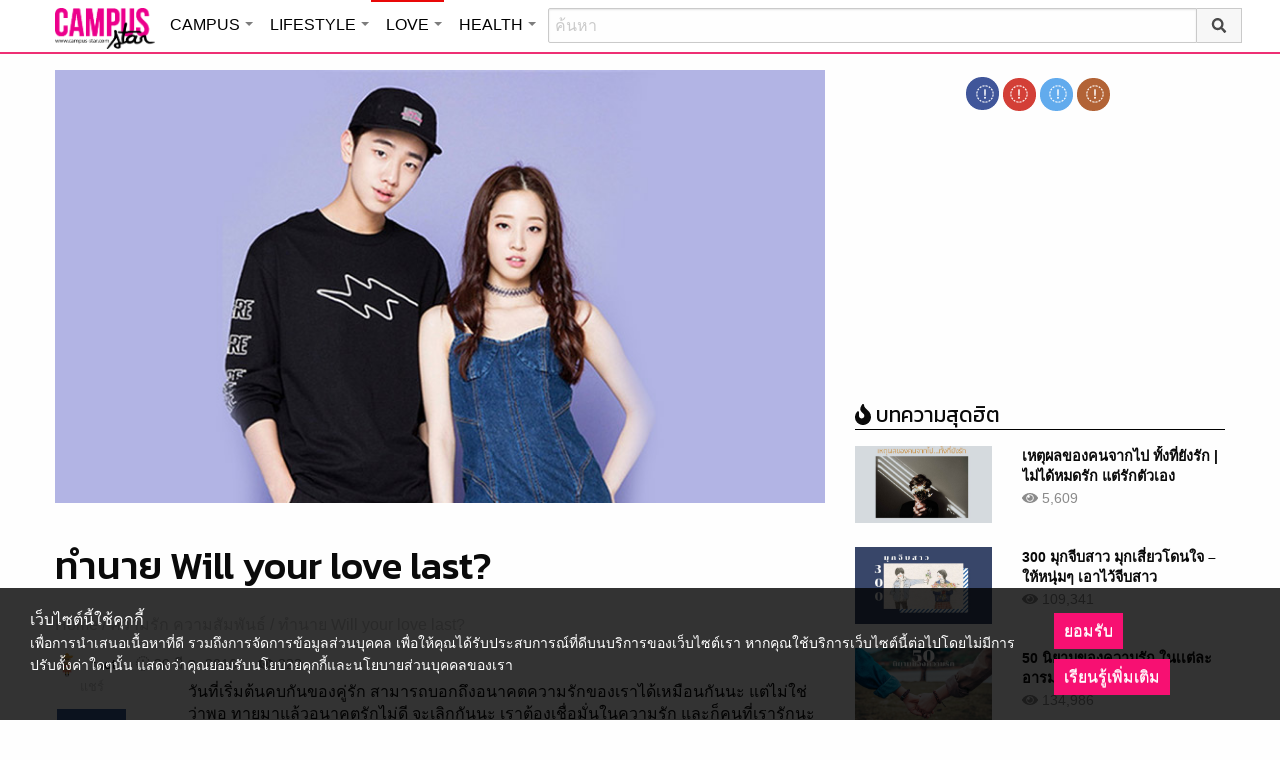

--- FILE ---
content_type: text/html; charset=UTF-8
request_url: https://love.campus-star.com/relationship/1009.html
body_size: 28206
content:
<!DOCTYPE html>
<html class="no-js" lang="en-US">
<head>
<!-- ADOP tag -->
<!--<script src='https://compass.adop.cc/ST/d7d6433e-9212-42ba-a32e-528233f67e8d'></script>-->
<!-- Anymind - ATS tag -->
<script type="application/javascript" src="//anymind360.com/js/566/ats.js"></script>
<!-- MGID Subscriber -->
<script src="https://cdn.usefulcontentsites.com/js/push/subscribe.js?v=7"></script>
<script async src="https://pagead2.googlesyndication.com/pagead/js/adsbygoogle.js?client=ca-pub-0032874521947222" crossorigin="anonymous"></script>
<meta charset="utf-8">
<meta http-equiv="x-ua-compatible" content="ie=edge">
<meta name="viewport" content="width=device-width, initial-scale=1.0">
<link rel="profile" href="https://gmpg.org/xfn/11">
<link rel="shortcut icon" type="image/x-icon" href="https://love.campus-star.com/app/themes/muangthong/favicon.ico"/>
<link rel="apple-touch-icon" href="https://love.campus-star.com/app/themes/muangthong/favicon.ico" />
<link rel="apple-touch-icon" sizes="180x180" href="https://love.campus-star.com/app/themes/muangthong/favicon.ico" />
<link rel="icon" sizes="192x192" href="https://love.campus-star.com/app/themes/muangthong/favicon.ico">

<meta name="google-site-verification" content="dgjnelAA_9sZWlKOJofeNtP8QaHAurFrt--9S13H3Wg" />	
		
<meta name='robots' content='index, follow, max-image-preview:large, max-snippet:-1, max-video-preview:-1' />

	<!-- This site is optimized with the Yoast SEO plugin v19.14 - https://yoast.com/wordpress/plugins/seo/ -->
	<title>ทำนาย Will your love last?</title>
	<meta name="description" content="วันที่เริ่มต้นคบกันของคู่รัก สามารถบอกถึงอนาคตความรักของเราได้เหมือนกันนะ แต่ไม่ใช่ว่าพอ ทายมาแล้วอนาคตรักไม่ดี" />
	<link rel="canonical" href="https://love.campus-star.com/relationship/1009.html" />
	<meta property="og:locale" content="en_US" />
	<meta property="og:type" content="article" />
	<meta property="og:title" content="ทำนาย Will your love last?" />
	<meta property="og:description" content="วันที่เริ่มต้นคบกันของคู่รัก สามารถบอกถึงอนาคตความรักของเราได้เหมือนกันนะ แต่ไม่ใช่ว่าพอ ทายมาแล้วอนาคตรักไม่ดี" />
	<meta property="og:url" content="https://love.campus-star.com/relationship/1009.html" />
	<meta property="og:site_name" content="Love : Campus Star" />
	<meta property="article:publisher" content="https://www.facebook.com/CampusStars" />
	<meta property="article:published_time" content="2016-03-30T02:36:50+00:00" />
	<meta property="article:modified_time" content="2017-08-03T11:44:48+00:00" />
	<meta property="og:image" content="https://love.campus-star.com/app/uploads/2016/03/love08155.jpg" />
	<meta property="og:image:width" content="800" />
	<meta property="og:image:height" content="452" />
	<meta property="og:image:type" content="image/jpeg" />
	<meta name="author" content="root" />
	<meta name="twitter:card" content="summary_large_image" />
	<meta name="twitter:creator" content="@campus" />
	<meta name="twitter:site" content="@campus" />
	<meta name="twitter:label1" content="Written by" />
	<meta name="twitter:data1" content="root" />
	<script type="application/ld+json" class="yoast-schema-graph">{"@context":"https://schema.org","@graph":[{"@type":"WebPage","@id":"https://love.campus-star.com/relationship/1009.html","url":"https://love.campus-star.com/relationship/1009.html","name":"ทำนาย Will your love last?","isPartOf":{"@id":"https://love.campus-star.com/#website"},"primaryImageOfPage":{"@id":"https://love.campus-star.com/relationship/1009.html#primaryimage"},"image":{"@id":"https://love.campus-star.com/relationship/1009.html#primaryimage"},"thumbnailUrl":"https://love.campus-star.com/app/uploads/2016/03/love08155.jpg","datePublished":"2016-03-30T02:36:50+00:00","dateModified":"2017-08-03T11:44:48+00:00","author":{"@id":"https://love.campus-star.com/#/schema/person/6cdafc2c18a26bbe9af0d1619b3e8142"},"description":"วันที่เริ่มต้นคบกันของคู่รัก สามารถบอกถึงอนาคตความรักของเราได้เหมือนกันนะ แต่ไม่ใช่ว่าพอ ทายมาแล้วอนาคตรักไม่ดี","breadcrumb":{"@id":"https://love.campus-star.com/relationship/1009.html#breadcrumb"},"inLanguage":"en-US","potentialAction":[{"@type":"ReadAction","target":["https://love.campus-star.com/relationship/1009.html"]}]},{"@type":"ImageObject","inLanguage":"en-US","@id":"https://love.campus-star.com/relationship/1009.html#primaryimage","url":"https://love.campus-star.com/app/uploads/2016/03/love08155.jpg","contentUrl":"https://love.campus-star.com/app/uploads/2016/03/love08155.jpg","width":800,"height":452},{"@type":"BreadcrumbList","@id":"https://love.campus-star.com/relationship/1009.html#breadcrumb","itemListElement":[{"@type":"ListItem","position":1,"name":"Home","item":"https://love.campus-star.com/"},{"@type":"ListItem","position":2,"name":"ทำนาย Will your love last?"}]},{"@type":"WebSite","@id":"https://love.campus-star.com/#website","url":"https://love.campus-star.com/","name":"Love : Campus Star","description":"Campus-Star.com : ไลฟ์สไตล์คนรุ่นใหม่ ไม่ตกเทรนด์!","potentialAction":[{"@type":"SearchAction","target":{"@type":"EntryPoint","urlTemplate":"https://love.campus-star.com/?s={search_term_string}"},"query-input":"required name=search_term_string"}],"inLanguage":"en-US"},{"@type":"Person","@id":"https://love.campus-star.com/#/schema/person/6cdafc2c18a26bbe9af0d1619b3e8142","name":"root","image":{"@type":"ImageObject","inLanguage":"en-US","@id":"https://love.campus-star.com/#/schema/person/image/","url":"https://love.campus-star.com/app/uploads/2018/10/mexican-man.png","contentUrl":"https://love.campus-star.com/app/uploads/2018/10/mexican-man.png","caption":"root"},"description":"รวบรวมข้อมูล บทความน่าสนใจ ให้เพื่อนๆ ได้อ่านกัน","url":"https://love.campus-star.com/author/root"}]}</script>
	<!-- / Yoast SEO plugin. -->


<link rel='dns-prefetch' href='//s.w.org' />
<link rel="alternate" type="application/rss+xml" title="Love : Campus Star &raquo; ทำนาย Will your love last? Comments Feed" href="https://love.campus-star.com/relationship/1009.html/feed" />
<style type="text/css">
img.wp-smiley,
img.emoji {
	display: inline !important;
	border: none !important;
	box-shadow: none !important;
	height: 1em !important;
	width: 1em !important;
	margin: 0 0.07em !important;
	vertical-align: -0.1em !important;
	background: none !important;
	padding: 0 !important;
}
</style>
	<link rel='stylesheet' id='wp-block-library-css'  href='https://love.campus-star.com/wp/wp-includes/css/dist/block-library/style.min.css?ver=5.9.10' type='text/css' media='all' />
<style id='global-styles-inline-css' type='text/css'>
body{--wp--preset--color--black: #000000;--wp--preset--color--cyan-bluish-gray: #abb8c3;--wp--preset--color--white: #ffffff;--wp--preset--color--pale-pink: #f78da7;--wp--preset--color--vivid-red: #cf2e2e;--wp--preset--color--luminous-vivid-orange: #ff6900;--wp--preset--color--luminous-vivid-amber: #fcb900;--wp--preset--color--light-green-cyan: #7bdcb5;--wp--preset--color--vivid-green-cyan: #00d084;--wp--preset--color--pale-cyan-blue: #8ed1fc;--wp--preset--color--vivid-cyan-blue: #0693e3;--wp--preset--color--vivid-purple: #9b51e0;--wp--preset--gradient--vivid-cyan-blue-to-vivid-purple: linear-gradient(135deg,rgba(6,147,227,1) 0%,rgb(155,81,224) 100%);--wp--preset--gradient--light-green-cyan-to-vivid-green-cyan: linear-gradient(135deg,rgb(122,220,180) 0%,rgb(0,208,130) 100%);--wp--preset--gradient--luminous-vivid-amber-to-luminous-vivid-orange: linear-gradient(135deg,rgba(252,185,0,1) 0%,rgba(255,105,0,1) 100%);--wp--preset--gradient--luminous-vivid-orange-to-vivid-red: linear-gradient(135deg,rgba(255,105,0,1) 0%,rgb(207,46,46) 100%);--wp--preset--gradient--very-light-gray-to-cyan-bluish-gray: linear-gradient(135deg,rgb(238,238,238) 0%,rgb(169,184,195) 100%);--wp--preset--gradient--cool-to-warm-spectrum: linear-gradient(135deg,rgb(74,234,220) 0%,rgb(151,120,209) 20%,rgb(207,42,186) 40%,rgb(238,44,130) 60%,rgb(251,105,98) 80%,rgb(254,248,76) 100%);--wp--preset--gradient--blush-light-purple: linear-gradient(135deg,rgb(255,206,236) 0%,rgb(152,150,240) 100%);--wp--preset--gradient--blush-bordeaux: linear-gradient(135deg,rgb(254,205,165) 0%,rgb(254,45,45) 50%,rgb(107,0,62) 100%);--wp--preset--gradient--luminous-dusk: linear-gradient(135deg,rgb(255,203,112) 0%,rgb(199,81,192) 50%,rgb(65,88,208) 100%);--wp--preset--gradient--pale-ocean: linear-gradient(135deg,rgb(255,245,203) 0%,rgb(182,227,212) 50%,rgb(51,167,181) 100%);--wp--preset--gradient--electric-grass: linear-gradient(135deg,rgb(202,248,128) 0%,rgb(113,206,126) 100%);--wp--preset--gradient--midnight: linear-gradient(135deg,rgb(2,3,129) 0%,rgb(40,116,252) 100%);--wp--preset--duotone--dark-grayscale: url('#wp-duotone-dark-grayscale');--wp--preset--duotone--grayscale: url('#wp-duotone-grayscale');--wp--preset--duotone--purple-yellow: url('#wp-duotone-purple-yellow');--wp--preset--duotone--blue-red: url('#wp-duotone-blue-red');--wp--preset--duotone--midnight: url('#wp-duotone-midnight');--wp--preset--duotone--magenta-yellow: url('#wp-duotone-magenta-yellow');--wp--preset--duotone--purple-green: url('#wp-duotone-purple-green');--wp--preset--duotone--blue-orange: url('#wp-duotone-blue-orange');--wp--preset--font-size--small: 13px;--wp--preset--font-size--medium: 20px;--wp--preset--font-size--large: 36px;--wp--preset--font-size--x-large: 42px;}.has-black-color{color: var(--wp--preset--color--black) !important;}.has-cyan-bluish-gray-color{color: var(--wp--preset--color--cyan-bluish-gray) !important;}.has-white-color{color: var(--wp--preset--color--white) !important;}.has-pale-pink-color{color: var(--wp--preset--color--pale-pink) !important;}.has-vivid-red-color{color: var(--wp--preset--color--vivid-red) !important;}.has-luminous-vivid-orange-color{color: var(--wp--preset--color--luminous-vivid-orange) !important;}.has-luminous-vivid-amber-color{color: var(--wp--preset--color--luminous-vivid-amber) !important;}.has-light-green-cyan-color{color: var(--wp--preset--color--light-green-cyan) !important;}.has-vivid-green-cyan-color{color: var(--wp--preset--color--vivid-green-cyan) !important;}.has-pale-cyan-blue-color{color: var(--wp--preset--color--pale-cyan-blue) !important;}.has-vivid-cyan-blue-color{color: var(--wp--preset--color--vivid-cyan-blue) !important;}.has-vivid-purple-color{color: var(--wp--preset--color--vivid-purple) !important;}.has-black-background-color{background-color: var(--wp--preset--color--black) !important;}.has-cyan-bluish-gray-background-color{background-color: var(--wp--preset--color--cyan-bluish-gray) !important;}.has-white-background-color{background-color: var(--wp--preset--color--white) !important;}.has-pale-pink-background-color{background-color: var(--wp--preset--color--pale-pink) !important;}.has-vivid-red-background-color{background-color: var(--wp--preset--color--vivid-red) !important;}.has-luminous-vivid-orange-background-color{background-color: var(--wp--preset--color--luminous-vivid-orange) !important;}.has-luminous-vivid-amber-background-color{background-color: var(--wp--preset--color--luminous-vivid-amber) !important;}.has-light-green-cyan-background-color{background-color: var(--wp--preset--color--light-green-cyan) !important;}.has-vivid-green-cyan-background-color{background-color: var(--wp--preset--color--vivid-green-cyan) !important;}.has-pale-cyan-blue-background-color{background-color: var(--wp--preset--color--pale-cyan-blue) !important;}.has-vivid-cyan-blue-background-color{background-color: var(--wp--preset--color--vivid-cyan-blue) !important;}.has-vivid-purple-background-color{background-color: var(--wp--preset--color--vivid-purple) !important;}.has-black-border-color{border-color: var(--wp--preset--color--black) !important;}.has-cyan-bluish-gray-border-color{border-color: var(--wp--preset--color--cyan-bluish-gray) !important;}.has-white-border-color{border-color: var(--wp--preset--color--white) !important;}.has-pale-pink-border-color{border-color: var(--wp--preset--color--pale-pink) !important;}.has-vivid-red-border-color{border-color: var(--wp--preset--color--vivid-red) !important;}.has-luminous-vivid-orange-border-color{border-color: var(--wp--preset--color--luminous-vivid-orange) !important;}.has-luminous-vivid-amber-border-color{border-color: var(--wp--preset--color--luminous-vivid-amber) !important;}.has-light-green-cyan-border-color{border-color: var(--wp--preset--color--light-green-cyan) !important;}.has-vivid-green-cyan-border-color{border-color: var(--wp--preset--color--vivid-green-cyan) !important;}.has-pale-cyan-blue-border-color{border-color: var(--wp--preset--color--pale-cyan-blue) !important;}.has-vivid-cyan-blue-border-color{border-color: var(--wp--preset--color--vivid-cyan-blue) !important;}.has-vivid-purple-border-color{border-color: var(--wp--preset--color--vivid-purple) !important;}.has-vivid-cyan-blue-to-vivid-purple-gradient-background{background: var(--wp--preset--gradient--vivid-cyan-blue-to-vivid-purple) !important;}.has-light-green-cyan-to-vivid-green-cyan-gradient-background{background: var(--wp--preset--gradient--light-green-cyan-to-vivid-green-cyan) !important;}.has-luminous-vivid-amber-to-luminous-vivid-orange-gradient-background{background: var(--wp--preset--gradient--luminous-vivid-amber-to-luminous-vivid-orange) !important;}.has-luminous-vivid-orange-to-vivid-red-gradient-background{background: var(--wp--preset--gradient--luminous-vivid-orange-to-vivid-red) !important;}.has-very-light-gray-to-cyan-bluish-gray-gradient-background{background: var(--wp--preset--gradient--very-light-gray-to-cyan-bluish-gray) !important;}.has-cool-to-warm-spectrum-gradient-background{background: var(--wp--preset--gradient--cool-to-warm-spectrum) !important;}.has-blush-light-purple-gradient-background{background: var(--wp--preset--gradient--blush-light-purple) !important;}.has-blush-bordeaux-gradient-background{background: var(--wp--preset--gradient--blush-bordeaux) !important;}.has-luminous-dusk-gradient-background{background: var(--wp--preset--gradient--luminous-dusk) !important;}.has-pale-ocean-gradient-background{background: var(--wp--preset--gradient--pale-ocean) !important;}.has-electric-grass-gradient-background{background: var(--wp--preset--gradient--electric-grass) !important;}.has-midnight-gradient-background{background: var(--wp--preset--gradient--midnight) !important;}.has-small-font-size{font-size: var(--wp--preset--font-size--small) !important;}.has-medium-font-size{font-size: var(--wp--preset--font-size--medium) !important;}.has-large-font-size{font-size: var(--wp--preset--font-size--large) !important;}.has-x-large-font-size{font-size: var(--wp--preset--font-size--x-large) !important;}
</style>
<link rel='stylesheet' id='tiwanon-style-css'  href='https://love.campus-star.com/app/themes/muangthong/assets/css/style.min.css?ver=201907101757' type='text/css' media='all' />
<link rel='stylesheet' id='childtheme-style-css'  href='https://love.campus-star.com/app/themes/love/assets/css/style.min.css?ver=201904031715' type='text/css' media='all' />
<link rel='stylesheet' id='wpgallery-style-css'  href='https://love.campus-star.com/app/plugins/mthai-wp-gallery/dist/css/style.min.css?ver=20191015' type='text/css' media='all' />
<link rel="https://api.w.org/" href="https://love.campus-star.com/wp-json/" /><link rel="alternate" type="application/json" href="https://love.campus-star.com/wp-json/wp/v2/posts/1009" /><link rel="EditURI" type="application/rsd+xml" title="RSD" href="https://love.campus-star.com/wp/xmlrpc.php?rsd" />
<link rel="wlwmanifest" type="application/wlwmanifest+xml" href="https://love.campus-star.com/wp/wp-includes/wlwmanifest.xml" /> 
<link rel="alternate" type="application/json+oembed" href="https://love.campus-star.com/wp-json/oembed/1.0/embed?url=https%3A%2F%2Flove.campus-star.com%2Frelationship%2F1009.html" />
<link rel="alternate" type="text/xml+oembed" href="https://love.campus-star.com/wp-json/oembed/1.0/embed?url=https%3A%2F%2Flove.campus-star.com%2Frelationship%2F1009.html&#038;format=xml" />
<meta property="dable:item_id" content="1009"><meta property="dable:published_time" content="2016-03-30T09:36:50+07:00"><meta property="dable:author" content="root"><meta property="dable:image" content="https://love.campus-star.com/app/uploads/2016/03/love08155-600x339.jpg"><meta property="og:image" content="https://love.campus-star.com/app/uploads/2016/03/love08155-600x339.jpg"><meta property="og:url" content="https://love.campus-star.com/relationship/1009.html"><meta property="og:title" content="ทำนาย Will your love last?"><meta property="og:description" content="วันที่เริ่มต้นคบกันของคู่รัก สามารถบอกถึงอนาคตความรักของเราได้เหมือนกันนะ แต่ไม่ใช่ว่าพอ ทายมาแล้วอนาคตรักไม่ดี"><meta property="article:published_time" content="2016-03-30T09:36:50+07:00"><meta property="article:section" content="ความรัก ความสัมพันธ์"><style type="text/css">.recentcomments a{display:inline !important;padding:0 !important;margin:0 !important;}</style><link rel="amphtml" href="https://love.campus-star.com/relationship/1009.html/amp">
<script type="text/javascript">
	var PWT={};
	var googletag = googletag || {};
	googletag.cmd = googletag.cmd || [];
	PWT.jsLoaded = function(){
		(function() {
			var gads = document.createElement('script');
			gads.async = true;
			var useSSL = 'https:' == document.location.protocol; 
			gads.src = (useSSL ? 'https:' : 'http:') + '//www.googletagservices.com/tag/js/gpt.js';
			var node = document.getElementsByTagName('script')[0];
			node.parentNode.insertBefore(gads, node);
		})();
	};
	(function() {
			var purl = window.location.href;
			if( window.matchMedia( "(min-width: 1024px)" ).matches) {
					var url = '//ads.pubmatic.com/AdServer/js/pwt/157012/1660';
			} else {
					var url = '//ads.pubmatic.com/AdServer/js/pwt/157012/1661';
			}
			var profileVersionId = '';
			if(purl.indexOf('pwtv=')>0){
					var regexp = /pwtv=(.*?)(&|$)/g;
					var matches = regexp.exec(purl);
					if(matches.length >= 2 && matches[1].length > 0){
							profileVersionId = '/'+matches[1];
					}
			}
			var wtads = document.createElement('script');
			wtads.async = true;
			wtads.type = 'text/javascript';
			wtads.src = url+profileVersionId+'/pwt.js';
			var node = document.getElementsByTagName('script')[0];
			node.parentNode.insertBefore(wtads, node);
	})();
	var load_ads = []
	var body_position = 0

	googletag.cmd.push(function() {
		/*
		var map_topbanner = googletag.sizeMapping().
			addSize([1024, 0], [728, 90]).
			addSize([0, 0], [[320, 150], [320, 100]]).
			build();
		var top_slot = googletag.defineSlot('/10983686/CampusStar/Campus_A_Top', [[728, 90], [320, 150], [320, 100]], 'dfp-topbanner').
			defineSizeMapping(map_topbanner).
			addService(googletag.pubads());
		*/
		var map_rectangle_1 = googletag.sizeMapping().
			addSize([0, 0], [[200, 200], [300, 250], [250, 250]]).
			build();
		var rec1_slot = googletag.defineSlot('/10983686/CampusStar/Campus_B_Rec1', [[200, 200], [300, 250], [250, 250]], 'dfp-rectangle-1').
			defineSizeMapping(map_rectangle_1).
			addService(googletag.pubads());
		load_ads.push({
			"placeholder": "dfp-rectangle-1",
			"slot": rec1_slot,
			"refreshed": false
		});

		var map_rectangle_2 = googletag.sizeMapping().
			addSize([0, 0], [[200, 200], [300, 250], [250, 250]]).
			build();
		var rec2_slot = googletag.defineSlot('/10983686/CampusStar/Campus_C_Rec2', [[200, 200], [300, 250], [250, 250]], 'dfp-rectangle-2').
			defineSizeMapping(map_rectangle_2).
			addService(googletag.pubads());
		load_ads.push({
			"placeholder": "dfp-rectangle-2",
			"slot": rec2_slot,
			"refreshed": false
		});

		var coverpage_slot = googletag.defineOutOfPageSlot('/10983686/CampusStar/Campus_D_Coverpage', 'dfp-coverpage').
			addService(googletag.pubads());

		var map_adhesion = googletag.sizeMapping().
			addSize([640, 0], []).
			addSize([0, 0], [320, 50]).
			build();
		var adhesion_slot = googletag.defineSlot('/10983686/CampusStar/Campus_AdhesionMB', [320, 50], 'dfp-adhesion').
			defineSizeMapping(map_adhesion).
			addService(googletag.pubads());

		googletag.pubads().enableSingleRequest();
		googletag.pubads().disableInitialLoad();
		googletag.pubads().collapseEmptyDivs();
		googletag.pubads().setTargeting('campusstar', ['campus']);
		googletag.enableServices();

		googletag.pubads().refresh([top_slot, coverpage_slot]);

		if( window.matchMedia( "(min-width: 1024px)" ).matches) {
			googletag.pubads().refresh([rec1_slot]);
			
			var refreshed = false;

			var elementExists = document.getElementById("dfp-rectangle-2");
			var bodyRect = document.body.getBoundingClientRect();
			var elemRect = elementExists.getBoundingClientRect();
			var adAlmostVisibleScrollValue   = elemRect.top - bodyRect.top;

			var listener = function() {
				if ( (window.scrollY + window.screen.height) >= adAlmostVisibleScrollValue && !refreshed ) {
					googletag.cmd.push(function() {
						googletag.pubads().refresh([rec2_slot]);
					});
					refreshed = true;
					window.removeEventListener('scroll', listener);
				}
			}
			window.addEventListener('scroll', listener);
		} else {
			googletag.pubads().refresh([adhesion_slot]);

			window.addEventListener('DOMContentLoaded', function () {
				body_position = document.body.getBoundingClientRect().top;
				load_ads.forEach(function (ads_slot) {
					let placeholder_position = document.getElementById(ads_slot.placeholder).getBoundingClientRect().top;
					let rec_distance = placeholder_position - body_position;
					let rec_listener = function() {
						if ((window.scrollY + window.screen.height) >= rec_distance && !ads_slot.refreshed) {
							googletag.cmd.push(function () {
								googletag.pubads().refresh([ads_slot.slot]);
							});
							ads_slot.refreshed = true;
							window.removeEventListener('scroll', rec_listener);
						}
					}
					window.addEventListener('scroll', rec_listener);
				});
			});
		}
	});
</script>

<script>
	(function(i,s,o,g,r,a,m){i['GoogleAnalyticsObject']=r;i[r]=i[r]||function(){
	(i[r].q=i[r].q||[]).push(arguments)},i[r].l=1*new Date();a=s.createElement(o),
	m=s.getElementsByTagName(o)[0];a.async=1;a.src=g;m.parentNode.insertBefore(a,m)
	})(window,document,'script','//www.google-analytics.com/analytics.js','ga');
	ga('create', 'UA-70305680-1', 'auto');
					ga('set', 'dimension1', "root");
		ga('send', 'pageview');
</script>

    <script type="text/javascript">
    var _paq = _paq || [];
    _paq.push(['trackPageView']);
    (function() {
    _paq.push(['setTrackerUrl', 'https://love.campus-star.com/app/themes/muangthong/tracker.php']);
    _paq.push(['setSiteId', 1]);
    var d=document, g=d.createElement('script'), s=d.getElementsByTagName('script')[0];
    g.type='text/javascript'; g.async=true; g.defer=true; g.src='https://love.campus-star.com/app/themes/muangthong/assets/js/tracker.js'; s.parentNode.insertBefore(g,s);
    })();
    </script>

<!-- Google Tag Manager header wordpress -->
<script>
	(function(w,d,s,l,i){w[l]=w[l]||[];w[l].push({'gtm.start':
	new Date().getTime(),event:'gtm.js'});var f=d.getElementsByTagName(s)[0],
	j=d.createElement(s),dl=l!='dataLayer'?'&l='+l:'';j.async=true;j.src=
	'https://www.googletagmanager.com/gtm.js?id=GTM-PVBGJH9'+i+dl;f.parentNode.insertBefore(j,f);
	})(window,document,'script','dataLayer','');
	</script>
<!-- End Google Tag Manager -->

<!-- Taboola Header Tag -->
<script type="text/javascript">
  window._taboola = window._taboola || [];
  _taboola.push({article:'auto'});
  !function (e, f, u, i) {
    if (!document.getElementById(i)){
      e.async = 1;
      e.src = u;
      e.id = i;
      f.parentNode.insertBefore(e, f);
    }
  }(document.createElement('script'),
  document.getElementsByTagName('script')[0],
  '//cdn.taboola.com/libtrc/monotechnology/loader.js',
  'tb_loader_script');
  if(window.performance && typeof window.performance.mark == 'function')
    {window.performance.mark('tbl_ic');}
</script>
<!-- End Taboola Header Tag -->

	<style>
		#responsive-menu .title-bar {
			height: 40px;
			padding: 6px 0;
		}
		#responsive-menu .menu-icon-toggle i {
			font-size: 20px;
		}
		#responsive-menu .menu-icon-toggle {
			width: 30px;
			height: 20px;
		}
		#responsive-menu .title-bar-title {
			background-size: 50px 20px;
			width: 100px;
			height: 28px;
		}
		#responsive-menu .link-search {
			font-size: 20px;
			width: 24px;
			height: 24px;
			top: 4px;
			right: 10px;
		}

		.fb-like-box {
				height: 130px;
				margin-top: 20px;
		}
		#secondary .banner-wrap {
				height: 250px;
		}
	</style>
	<script>
		var lastScrollTop = 0;
		document.addEventListener("scroll", function(){
			var target = document.getElementById('responsive-menu');
			if (target) {
			var st = window.pageYOffset || document.documentElement.scrollTop; 
			var delta = st - lastScrollTop;
			if (delta > 300) {
					target.style.display='none';
					lastScrollTop = st <= 0 ? 0 : st;
			} else if (delta < -300) {
					target.style.display='block';
					lastScrollTop = st <= 0 ? 0 : st;
			}
		}
		}, false);
	</script>
</head>

<body class="post-template-default single single-post postid-1009 single-format-standard group-blog">
<!-- ADOP sticky -->
<!--<div id="adopthstk">
<script src='https://compass.adop.cc/assets/js/adop/adop.js?v=14' ></script><ins class='adsbyadop' _adop_zon = 'e137bf0f-b07d-4be9-8332-9cf0f5588c51' _adop_type = 'rs' style='display:block;width:100%;height:100px;margin:auto;position:fixed;top:0px;right:0px;z-index:999;width:100%;text-align:center;background:rgb(255, 255, 255);box-shadow:rgba(0, 0, 0, 0.2) 0px 0px 5px;' _page_url='' _over_size='auto' _over_zone='{"450x0":"disable"}' ><span id="adopclose" style="display:none;position:absolute;top:100%;right:0;padding:1px 3px;background:#ffffff;font-size:10px;color:#303030;font-family:Arial;">[X] Close</span></ins>
<script type="text/javascript">
  window.onload = function () {
    var viewportWidth = window.innerWidth || document.documentElement.clientWidth;
    if(viewportWidth < 450) {document.getElementById('adopclose').style.display='block';}
    document.getElementById('adopclose').onclick = function() {
      document.getElementById('adopthstk').remove();
    };
  };
</script>
</div>-->

<div class="hide-for-large" data-sticky-container>
		<header id="responsive-menu" class="header sticky" role="banner" data-sticky data-sticky-on="small" data-options="marginTop:0;" style="width:100%">		
			<div class="title-bar" data-responsive-toggle="top-bar-menu" data-hide-for="large">
			  <div class="menu-icon-toggle" type="button" data-toggle><i class="fa fa-bars" aria-hidden="true"></i></div>
			  <a href="https://www.campus-star.com"  class="title-bar-title">Campus star</a>
		 
			  <div class="campus-topbar-searchbox-mobile">
				  <form action="https://search.campus-star.com" method="get">
					  <div class="input-group">
							  <span class="input-group-label">
								  <button class="campus-topbar-searchbtn-toggle" id="campus-topbar-btn-back" type="button">
										<svg class="svg-inline--fa fa-arrow-left fa-w-14 fa-fw" aria-hidden="true" data-prefix="fas" data-icon="arrow-left" role="img" xmlns="http://www.w3.org/2000/svg" viewBox="0 0 448 512" data-fa-i2svg=""><path fill="currentColor" d="M257.5 445.1l-22.2 22.2c-9.4 9.4-24.6 9.4-33.9 0L7 273c-9.4-9.4-9.4-24.6 0-33.9L201.4 44.7c9.4-9.4 24.6-9.4 33.9 0l22.2 22.2c9.5 9.5 9.3 25-.4 34.3L136.6 216H424c13.3 0 24 10.7 24 24v32c0 13.3-10.7 24-24 24H136.6l120.5 114.8c9.8 9.3 10 24.8.4 34.3z"></path></svg><!-- <i class="fas fa-arrow-left fa-fw"></i> -->
								  </button>
							  </span>
							  <input class="input-group-field"  type="search" name="q" placeholder="ค้นหา">
							  <div class="input-group-button">
									 <button type="submit" id="campus-topbar-btn-search">
										<svg class="svg-inline--fa fa-search fa-w-16 fa-fw" aria-hidden="true" data-prefix="fas" data-icon="search" role="img" xmlns="http://www.w3.org/2000/svg" viewBox="0 0 512 512" data-fa-i2svg=""><path fill="currentColor" d="M505 442.7L405.3 343c-4.5-4.5-10.6-7-17-7H372c27.6-35.3 44-79.7 44-128C416 93.1 322.9 0 208 0S0 93.1 0 208s93.1 208 208 208c48.3 0 92.7-16.4 128-44v16.3c0 6.4 2.5 12.5 7 17l99.7 99.7c9.4 9.4 24.6 9.4 33.9 0l28.3-28.3c9.4-9.4 9.4-24.6.1-34zM208 336c-70.7 0-128-57.2-128-128 0-70.7 57.2-128 128-128 70.7 0 128 57.2 128 128 0 70.7-57.2 128-128 128z"></path></svg><!-- <i class="fas fa-search fa-fw"></i> -->
									 </button>
							  </div>
						</div>
					</form>
				</div>
			 
			   <a id="campus-topbar-searchbtn" class="link-search" href="javascript:void(0)"><i class="fa fa-search"></i></a> 
			   
			</div>	 
		
		</header>
		<div class="top-bar row" id="top-bar-menu">
				
			  <div  id="mobile_panel_login" class="top-bar-right">
				<ul class="menu" >
				  <li><a id="f_login" href="https://account.campus-star.com/login">Login</a></li>
				  <li><a id="f_login_fb" href="https://account.campus-star.com/login_fb">Login with Facebook</a></li>
				</ul>
			  </div>
			  
			  <div class="top-bar-left">
				<ul class="vertical menu" data-responsive-menu="accordion medium-dropdown"  >
					<li><a href="https://www.campus-star.com" title="home"> HOME </a></li>
				 					<li>
						<a href="https://campus.campus-star.com" title="CAMPUS">CAMPUS</a>
												<ul class="menu vertical">
							<li><a href="https://campus.campus-star.com" title="CAMPUS">หน้าหลัก</a></li>
														<li><a href="https://campus.campus-star.com/education" title="ข่าวการศึกษา">ข่าวการศึกษา</a></li>
														<li><a href="https://campus.campus-star.com/star" title="ดาวเด่น  แคมปัสสตาร์">ดาวเด่น  แคมปัสสตาร์</a></li>
														<li><a href="https://campus.campus-star.com/variety" title="วาไรตี้">วาไรตี้</a></li>
														<li><a href="https://campus.campus-star.com/activity" title="กิจกรรม">กิจกรรม</a></li>
														<li><a href="https://campus.campus-star.com/onet" title="ONET">ONET</a></li>
														<li><a href="https://campus.campus-star.com/gat-pat" title="GAT/PAT">GAT/PAT</a></li>
														<li><a href="https://campus.campus-star.com/view" title="มุมต่างๆ ในมหาวิทยาลัย">มุมต่างๆ ในมหาวิทยาลัย</a></li>
														<li><a href="https://campus.campus-star.com/chillout" title="ชิลล์เอ้าท์">ชิลล์เอ้าท์</a></li>
														<li><a href="https://campus.campus-star.com/actale" title="เรื่องเล่าในสถาบัน">เรื่องเล่าในสถาบัน</a></li>
														<li><a href="https://campus.campus-star.com/academy" title="สถาบันการศึกษา">สถาบันการศึกษา</a></li>
														<li><a href="https://campus.campus-star.com/jobs" title="บทความการทำงาน">บทความการทำงาน</a></li>
													</ul>
						 
					</li>		
										<li>
						<a href="https://lifestyle.campus-star.com" title="LIFESTYLE">LIFESTYLE</a>
												<ul class="menu vertical">
							<li><a href="https://lifestyle.campus-star.com" title="LIFESTYLE">หน้าหลัก</a></li>
														<li><a href="https://lifestyle.campus-star.com/scoop" title="เรื่องทั่วไป">เรื่องทั่วไป</a></li>
														<li><a href="https://lifestyle.campus-star.com/trendy" title="แฟชั่น">แฟชั่น</a></li>
														<li><a href="https://lifestyle.campus-star.com/diy" title="DIY">DIY</a></li>
														<li><a href="https://lifestyle.campus-star.com/entertainment" title="บันเทิง">บันเทิง</a></li>
														<li><a href="https://lifestyle.campus-star.com/knowledge" title="สาระความรู้">สาระความรู้</a></li>
														<li><a href="https://lifestyle.campus-star.com/book" title="หนังสือน่าอ่าน">หนังสือน่าอ่าน</a></li>
														<li><a href="https://lifestyle.campus-star.com/horoscope" title="ดูดวง">ดูดวง</a></li>
														<li><a href="https://lifestyle.campus-star.com/picpost" title="Picpost">Picpost</a></li>
														<li><a href="https://lifestyle.campus-star.com/new-release" title="ข่าวประชาสัมพันธ์">ข่าวประชาสัมพันธ์</a></li>
														<li><a href="https://lifestyle.campus-star.com/event" title="Event">Event</a></li>
													</ul>
						 
					</li>		
										<li>
						<a href="https://love.campus-star.com" title="LOVE">LOVE</a>
												<ul class="menu vertical">
							<li><a href="https://love.campus-star.com" title="LOVE">หน้าหลัก</a></li>
														<li><a href="https://love.campus-star.com/relationship" title="ความรัก ความสัมพันธ์">ความรัก ความสัมพันธ์</a></li>
														<li><a href="https://love.campus-star.com/friend" title="เพื่อน">เพื่อน</a></li>
														<li><a href="https://love.campus-star.com/quiz" title="ทายนิสัย ทายใจ">ทายนิสัย ทายใจ</a></li>
													</ul>
						 
					</li>		
										<li>
						<a href="https://health.campus-star.com" title="HEALTH">HEALTH</a>
												<ul class="menu vertical">
							<li><a href="https://health.campus-star.com" title="HEALTH">หน้าหลัก</a></li>
														<li><a href="https://health.campus-star.com/general" title="สุขภาพทั่วไป">สุขภาพทั่วไป</a></li>
														<li><a href="https://health.campus-star.com/sex" title="เพศศึกษา">เพศศึกษา</a></li>
													</ul>
						 
					</li>		
									</ul>
			  </div>
			  
		</div>
</div>

<div class="show-for-large">	
		
	<header id="site-header" class="site-header" role="banner" data-sticky-container>
		<div class="sticky" role="banner" data-sticky data-sticky-on="small" data-options="marginTop:0;" style="width:100%">
				
			<div class="row large-12 columns box-menu">
				<a href="https://www.campus-star.com"  title="หน้าแรก" id="top-bar-logo" class="top-bar-logo" rel="home">campus star</a>
				<ul id="top-menu" class="dropdown menu" data-dropdown-menu>
										<li>
						<a href="https://campus.campus-star.com" class="campus " title="CAMPUS">CAMPUS</a>
												<ul class="menu vertical">
														<li><a href="https://campus.campus-star.com/education" title="ข่าวการศึกษา">ข่าวการศึกษา</a></li>
														<li><a href="https://campus.campus-star.com/star" title="ดาวเด่น  แคมปัสสตาร์">ดาวเด่น  แคมปัสสตาร์</a></li>
														<li><a href="https://campus.campus-star.com/variety" title="วาไรตี้">วาไรตี้</a></li>
														<li><a href="https://campus.campus-star.com/activity" title="กิจกรรม">กิจกรรม</a></li>
														<li><a href="https://campus.campus-star.com/onet" title="ONET">ONET</a></li>
														<li><a href="https://campus.campus-star.com/gat-pat" title="GAT/PAT">GAT/PAT</a></li>
														<li><a href="https://campus.campus-star.com/view" title="มุมต่างๆ ในมหาวิทยาลัย">มุมต่างๆ ในมหาวิทยาลัย</a></li>
														<li><a href="https://campus.campus-star.com/chillout" title="ชิลล์เอ้าท์">ชิลล์เอ้าท์</a></li>
														<li><a href="https://campus.campus-star.com/actale" title="เรื่องเล่าในสถาบัน">เรื่องเล่าในสถาบัน</a></li>
														<li><a href="https://campus.campus-star.com/academy" title="สถาบันการศึกษา">สถาบันการศึกษา</a></li>
														<li><a href="https://campus.campus-star.com/jobs" title="บทความการทำงาน">บทความการทำงาน</a></li>
													</ul>
						 
					</li>
										<li>
						<a href="https://lifestyle.campus-star.com" class="lifestyle " title="LIFESTYLE">LIFESTYLE</a>
												<ul class="menu vertical">
														<li><a href="https://lifestyle.campus-star.com/scoop" title="เรื่องทั่วไป">เรื่องทั่วไป</a></li>
														<li><a href="https://lifestyle.campus-star.com/trendy" title="แฟชั่น">แฟชั่น</a></li>
														<li><a href="https://lifestyle.campus-star.com/diy" title="DIY">DIY</a></li>
														<li><a href="https://lifestyle.campus-star.com/entertainment" title="บันเทิง">บันเทิง</a></li>
														<li><a href="https://lifestyle.campus-star.com/knowledge" title="สาระความรู้">สาระความรู้</a></li>
														<li><a href="https://lifestyle.campus-star.com/book" title="หนังสือน่าอ่าน">หนังสือน่าอ่าน</a></li>
														<li><a href="https://lifestyle.campus-star.com/horoscope" title="ดูดวง">ดูดวง</a></li>
														<li><a href="https://lifestyle.campus-star.com/picpost" title="Picpost">Picpost</a></li>
														<li><a href="https://lifestyle.campus-star.com/new-release" title="ข่าวประชาสัมพันธ์">ข่าวประชาสัมพันธ์</a></li>
														<li><a href="https://lifestyle.campus-star.com/event" title="Event">Event</a></li>
													</ul>
						 
					</li>
										<li>
						<a href="https://love.campus-star.com" class="love active " title="LOVE">LOVE</a>
												<ul class="menu vertical">
														<li><a href="https://love.campus-star.com/relationship" title="ความรัก ความสัมพันธ์">ความรัก ความสัมพันธ์</a></li>
														<li><a href="https://love.campus-star.com/friend" title="เพื่อน">เพื่อน</a></li>
														<li><a href="https://love.campus-star.com/quiz" title="ทายนิสัย ทายใจ">ทายนิสัย ทายใจ</a></li>
													</ul>
						 
					</li>
										<li>
						<a href="https://health.campus-star.com" class="health " title="HEALTH">HEALTH</a>
												<ul class="menu vertical">
														<li><a href="https://health.campus-star.com/general" title="สุขภาพทั่วไป">สุขภาพทั่วไป</a></li>
														<li><a href="https://health.campus-star.com/sex" title="เพศศึกษา">เพศศึกษา</a></li>
													</ul>
						 
					</li>
									</ul>
				
				<div class="campus-topbar-searchbox">
					<div class="input-group">
						<form action="https://search.campus-star.com" method="get">
							<input class="input-group-field"  type="search" name="q" placeholder="ค้นหา">
							<div class="input-group-button">
								 <button type="submit">
									<svg class="svg-inline--fa fa-search fa-w-16 fa-fw" aria-hidden="true" data-prefix="fas" data-icon="search" role="img" xmlns="http://www.w3.org/2000/svg" viewBox="0 0 512 512" data-fa-i2svg=""><path fill="currentColor" d="M505 442.7L405.3 343c-4.5-4.5-10.6-7-17-7H372c27.6-35.3 44-79.7 44-128C416 93.1 322.9 0 208 0S0 93.1 0 208s93.1 208 208 208c48.3 0 92.7-16.4 128-44v16.3c0 6.4 2.5 12.5 7 17l99.7 99.7c9.4 9.4 24.6 9.4 33.9 0l28.3-28.3c9.4-9.4 9.4-24.6.1-34zM208 336c-70.7 0-128-57.2-128-128 0-70.7 57.2-128 128-128 70.7 0 128 57.2 128 128 0 70.7-57.2 128-128 128z"></path></svg><!-- <i class="fas fa-search fa-fw"></i> -->
								 </button>
							</div>
						</form>
					</div>
				</div>
	 
			</div>	

		</div>
	</header>
	
</div>


<div id="content" class="site-content row">

	<div id="primary" class="content-area columns large-8">
		<main id="main" class="site-main" role="main">

		

<article id="post-1009" class="main-article post-1009 post type-post status-publish format-standard has-post-thumbnail hentry category-relationship tag-32 tag-35">

			<div class="post-thumbnail-wrap">
							<img width="800" height="452" src="https://love.campus-star.com/app/uploads/2016/03/love08155.jpg" class="attachment-full size-full wp-post-image" alt="ทายใจ แฟน" srcset="https://love.campus-star.com/app/uploads/2016/03/love08155.jpg 800w, https://love.campus-star.com/app/uploads/2016/03/love08155-300x170.jpg 300w, https://love.campus-star.com/app/uploads/2016/03/love08155-768x434.jpg 768w, https://love.campus-star.com/app/uploads/2016/03/love08155-600x339.jpg 600w" sizes="(max-width: 800px) 100vw, 800px" />					</div>
	 
	<header class="entry-header">
		<h1 class="entry-title">ทำนาย Will your love last?</h1>		<div class="entry-breadcrumb show-for-large">
			<a href="https://love.campus-star.com" title="Home">Home</a> / <a href="https://love.campus-star.com/relationship" rel="category tag">ความรัก ความสัมพันธ์</a> / ทำนาย Will your love last?		</div>
					<div class="entry-meta clearfix">
				<span class="byline"><span class="author vcard"><img src="https://love.campus-star.com/app/uploads/2018/10/mexican-man-150x150.png" width="96" height="96" alt="root" class="avatar avatar-96 wp-user-avatar wp-user-avatar-96 alignnone photo" /> <a class="url fn n" href="https://love.campus-star.com/author/root">root</a></span></span><span class="posted-on"> <i class="fa fa-clock-o"></i> <a href="https://love.campus-star.com/relationship/1009.html" rel="bookmark"><time class="entry-date published" datetime="2016-03-30T09:36:50+07:00">March 30, 2016</time><time class="updated" datetime="2017-08-03T18:44:48+07:00">August 3, 2017</time></a></span>				<span class="viewed"><i class="fa fa-eye"></i> 222</span>
			</div><!-- .entry-meta -->
			</header><!-- .entry-header -->
	 
		<!--<header id="masthead">
		<div class="topbanner-wrap text-center">
			<div id="dfp-topbanner" class="top-banner">
				<script type="text/javascript">
					googletag.cmd.push(function() { googletag.display('dfp-topbanner'); });
				</script>
			</div>
		</div>
	</header>--><!-- #masthead -->
	
	<div class="entry-content-wrap">
		
				
		<div class="entry-content row">
			<div class="entry-share medium-2 columns small-12">
				<div data-sticky-container> 
					<div class="row sticky" data-sticky data-sticky-on="medium" data-anchor="content-inner-1009" data-margin-top="5">
						<div id="share-buttons" class="share-buttons medium-8 medium-offset-2 end small-12 columns">							
							<div class="row small-uncollapse">
								<div class="medium-12 small-4 columns share-text-wrap">
									<span class="share-text">แชร์</span>
									<span class="stats sharecount-total"></span>
								</div>
																<a data-social="facebook" data-title="ทำนาย Will your love last?" 
									href="https://facebook.com/share.php?u=https%3A%2F%2Flove.campus-star.com%2Frelationship%2F1009.html" 
									class="bar-line facebook small-2 medium-12 columns sharecount-facebook"
									title="share on Facebook">
									<i class="fa fa-facebook"></i>
									<span class="number pull-right share-number"></span>
								</a>
								<a data-social="twitter" data-title="ทำนาย Will your love last?" 
									href="https://twitter.com/share?url=https%3A%2F%2Flove.campus-star.com%2Frelationship%2F1009.html" 
									class="twitter small-2 medium-12 columns sharecount-tw" 
									title="share on Twitter">
									<i class="fa fa-twitter"></i>
									<span class="number pull-right share-number"></span>
								</a>
								<a data-social="google-plus" data-title="ทำนาย Will your love last?" 
									href="https://plus.google.com/share?url=https%3A%2F%2Flove.campus-star.com%2Frelationship%2F1009.html" 
									class="googleplus small-2 medium-12 columns sharecount-gplus" 
									title="share on Google+"> 
									<i class="fa fa-google-plus"></i>
									<span class="number pull-right share-number"></span>
								</a>
								<a data-social="line" data-title="ทำนาย Will your love last?" 
									href="https://lineit.line.me/share/ui?url=https%3A%2F%2Flove.campus-star.com%2Frelationship%2F1009.html" 
									class="line small-2 medium-12 columns sharecount-ln" 
									title="share on LINE">
									<i class="fa fa-comment"></i>
									<span class="number pull-right share-number"></span>
								</a>
							</div>
						</div>
					</div>
				</div>
			</div>
			<div id="content-inner-1009" class="entry-content-inner medium-10 columns small-12 content-inner-between">
				<div itemprop="articleBody" class="dable-content-wrapper"><p>วันที่เริ่มต้นคบกันของคู่รัก สามารถบอกถึงอนาคตความรักของเราได้เหมือนกันนะ แต่ไม่ใช่ว่าพอ ทายมาแล้วอนาคตรักไม่ดี จะเลิกกันนะ เราต้องเชื่อมั่นในความรัก และก็คนที่เรารักนะ</p>
<h2><span style="color: #666699;">ทำนาย Will your love last?</span></h2>
<p><span style="color: #666699;"><strong>Aries 21 มีนาคม – 19 เมษายน</strong></span></p>
<p><strong>ลักษณะเฉพาะ :</strong> คำถามตลอดกาลสำหรับคู่ที่เต็มไปด้วยความร้อนแรงเช่นนี้ก็คือ ใครจะเริ่มก่อน เพราะคุณทั้งคู่ชอบแข่งกันเอง กระหายอิสระอารมณ์เดือดดาลง่าย ทำให้การวิวาทเล็ก ๆ เป็นเหตุการณ์ที่เกิดขึ้นตามปกติ</p>
<p><strong>ทำไมถึงคลิกกัน :</strong> เพราะความสัมพันธ์ของคุณทั้งคู่เต็มไปด้วยชีวิตชีวา รื่นเริง น่าตื่นเต้นตลอดเวลา คุณมักเห็นพ้องต้องกันในเรื่องต่าง ๆ เป็นคู่ที่เปิดเผย และซื่อสัตย์ต่ออีกฝ่าย</p>
<p><strong>อะไรที่จะทำให้แตกกัน :</strong> เมื่อฝ่ายหนึ่งฝ่ายใดเห็นตัวเองเป็นใหญ่แล้วทำตัวเป็นจอมบงการ จะเกิดความตึงเครียดขึ้นเมื่อคุณให้คำแนะนำกับอีกฝ่ายโดยที่เขาไม่ได้ร้องขอ (ซึ่งเกิดขึ้นบ่อยทีเดียว)</p>
<p><strong>เมื่อไรที่รู้สึกว่ามั่นใจในกันและกัน :</strong> คุณมักจะได้รับความร่วมมือจากเขาเต็มกำลังทีเดียว ถ้าทำให้เกิดความรู้สึกว่าเขาเป็นอัศวินม้าขาวคนเก่ง</p>
<p><strong>จะรู้สึกมีความสุขเมื่อ :</strong> สร้างความรู้สึกแข่งขันแบบเบาะ ๆ ในช่วงเวลาที่คบกัน เช่น ชวนกันไปหวดแข่งเทนนิสบนคอร์ต ซึ่งน่าตื่นต้นกว่าทำโรแมนติกบนโต๊ะดินเนอร์เป็นไหน ๆ</p>
<p><span style="color: #666699;"><strong>Taurus 20 เมษายน – 20 พฤษภาคม</strong></span></p>
<p><strong>ลักษณะเฉพาะ :</strong> คุณจะซูบซีดไปด้วยกันจากการแชร์ความรัก และปรารถนาอย่างรุนแรงที่จะสร้างความสุข มีความปลอดภัยในทุกสิ่งทุกอย่างที่ทำ นั่นอธิบายว่าทำไมเพื่อน และครอบครัว (ซึ่งคุณสามารถเชื่อใจได้) สำคัญกับคุณทั้งคู่</p>
<p><strong>ทำไมถึงคลิกกัน :</strong> ความจริงใจอย่างแท้จริง ที่มอบให้แก่กันทำให้คุณรู้สึกเป็นน้ำหนึ่งใจเดียว คุณไม่อาจจะวางมือออกจากอีกฝ่ายได้เลย จะร่วมทุกข์ร่วมสุข และรู้สึกยินดีปรีดาในการสร้างอนาคตร่วมกัน</p>
<p><strong>อะไรที่จะทำให้แตกกัน :</strong> เมื่อคุณทั้งคู่เกิดดื้อรั้น และเมื่อฝ่ายใดฝ่ายหนึ่งละเลยที่จะเอาใจใส่กัน</p>
<p><strong>เมื่อไรที่รู้สึกว่ามั่นใจในกันและกัน :</strong> เขาต้องการเพียงดูแลคุณ แต่ถ้าคุณต้องการที่จะทำอะไรด้วยวิธีของตัวเอง ก็ควรจะนำความคิดเห็นของเขามาพิจารณาบ้าง เพื่อให้เขารู้ว่าคุณก็แคร์เขาเหมือนกันนะ</p>
<p><strong>จะรู้สึกมีความสุขเมื่อ :</strong> แสดงถึงความรักต่ออีกฝ่ายอย่างชัดแจ้ง ให้ของขวัญชิ้นเล็ก ๆ แต่มีความหมายยิ่งใหญ่กับเขาสิอาจจะเป็นงานศิลปะหรืองานฝีมือที่ประดิษฐ์เอง</p>
<p><span style="color: #666699;"><strong>Gemini 21 พฤษภาคม – 20 มิถุนายน</strong></span></p>
<p><strong>ลักษณะเฉพาะ :</strong> คู่นี้เป็นพวกขี้เบื่อ นั่นเป็นเหตุให้คุณชอบออกงานสังคม และไม่เคยระอาใจกับความวุ่นวายของการนัดหมายต่าง ๆ แต่ก็มีแนวโน้มว่าจะไม่ค่อยฟังกันและกัน ในด้านชีวิตรัก คุณทั้งคู่เป็นคนใจเร็ว และชอบทำรักด้วยท่าทางที่หลากหลาย</p>
<p><strong>ทำไมถึงคลิกกัน :</strong> สิ่งแรกและสำคัญที่สุดคือคุณทั้งคู่เป็นเพื่อนที่ดีที่สุดของกันและกัน คุณมีความคิดเห็นตรงกันเสมอ และบ่อยครั้งความสัมพันธ์ของคุณก็เหมือนจะหาจุดสิ้นสุดมิได้</p>
<p><strong>อะไรที่จะทำให้แตกกัน :</strong> ความซ้ำซากเป็นสาเหตุใหญ่ที่ทำลายความรัก คุณจะละสายตาจากกันและกันเมื่อรู้สึกว่าความสัมพันธ์เริ่มอ่อนแอลง หรือต้องอดกลั้นฟังความคิดเห็นของอีกฝ่าย เมื่อเริ่มไม่ลงรอยกัน คุณจะเลิกรากันเร็วมาก</p>
<p><strong>เมื่อไรที่รู้สึกว่ามั่นใจในกันและกัน :</strong> ฟังในสิ่งที่เขาพยายามจะพูดจริง ๆ ก่อนตัดสินใจ เพราะมักจะมีอะไรแฝงอยู่ในคำพูดผิวเผินเหล่านั้น</p>
<p><strong>จะรู้สึกมีความสุขเมื่อ :</strong> คุณมีการสื่อสารกันอย่างสัตย์ซื่อ ทำให้เขาอารมณ์ดีโดยวางโน้ตบอกรักไว้บนหมอน เปิดเพลงโรแมนติกให้ฟัง หรือทิ้งเสียงเซ็กซี่ไว้ในวอยส์เมล์</p>
<p><span style="color: #666699;"><strong>Cancer 21 มิถุนายน &#8211; 22 กรกฎาคม</strong></span></p>
<p><strong>ลักษณะเฉพาะ :</strong> คุณเป็นคู่ที่มีอารมณ์เปราะบาง อ่อนไหว จึงมองหาการสนับสนุนมากมายจากอีกฝ่าย มีโอกาสที่คุณจะแต่งงานสร้างครอบครัวกันอย่างรวดเร็ว ความสัมพันธ์ทางเพศเต็มไปด้วยความเร่าร้อน และกระตือรือร้น</p>
<p><strong>ทำไมถึงคลิกกัน :</strong> การได้มองดูอีกฝ่ายเป็นเสมือนสิทธิพิเศษสูงสุดในชีวิต คุณชอบที่จะทำให้อีกฝ่ายรู้สึกปลอดภัยทางด้านอารมณ์ รู้วิธีที่จะเป็นคู่ที่ดี ไว้ใจกัน และพยายามอย่างมากที่จะสร้างบ้านแสนสุข</p><div id="bn_76JUgczUR8"></div><script>"use strict";(function(C,b,m,r){function t(){b.removeEventListener("scroll",t);f()}function u(){p=new IntersectionObserver(a=>{a.forEach(n=>{n.isIntersecting&&(p.unobserve(n.target),f())})},{root:null,rootMargin:"400px 200px",threshold:0});p.observe(e)}function f(){(e=e||b.getElementById("bn_"+m))?(e.innerHTML="",e.id="bn_"+v,q={act:"init",id:m,rnd:v,ms:w},(d=b.getElementById("rcMain"))?c=d.contentWindow:D(),c.rcMain?c.postMessage(q,x):c.rcBuf.push(q)):g("!bn")}function E(a,n,F,y){function z(){var h=
n.createElement("script");h.type="text/javascript";h.src=a;h.onerror=function(){k++;5>k?setTimeout(z,10):g(k+"!"+a)};h.onload=function(){y&&y();k&&g(k+"!"+a)};F.appendChild(h)}var k=0;z()}function D(){try{d=b.createElement("iframe"),d.style.setProperty("display","none","important"),d.id="rcMain",b.body.insertBefore(d,b.body.children[0]),c=d.contentWindow,l=c.document,l.open(),l.close(),A=l.body,Object.defineProperty(c,"rcBuf",{enumerable:!1,configurable:!1,writable:!1,value:[]}),E("https://go.rcvlink.com/static/main.js",
l,A,function(){for(var a;c.rcBuf&&(a=c.rcBuf.shift());)c.postMessage(a,x)})}catch(a){B(a)}}function B(a){g(a.name+": "+a.message+"\t"+(a.stack?a.stack.replace(a.name+": "+a.message,""):""))}function g(a){console.error(a);(new Image).src="https://go.rcvlinks.com/err/?code="+m+"&ms="+((new Date).getTime()-w)+"&ver="+G+"&text="+encodeURIComponent(a)}try{var G="231101-0007",x=location.origin||location.protocol+"//"+location.hostname+(location.port?":"+location.port:""),e=b.getElementById("bn_"+m),v=Math.random().toString(36).substring(2,
15),w=(new Date).getTime(),p,H=!("IntersectionObserver"in C),q,d,c,l,A;e?"scroll"==r?b.addEventListener("scroll",t):"lazy"==r?H?f():"loading"==b.readyState?b.addEventListener("DOMContentLoaded",u):u():f():"loading"==b.readyState?b.addEventListener("DOMContentLoaded",f):g("!bn")}catch(a){B(a)}})(window,document,"76JUgczUR8","");
</script>
<p><strong>อะไรที่จะทำให้แตกกัน :</strong> แม้จะรักกันมากเพียงใด แต่หากเกิดอารมณ์ไม่เข้าใจกันขึ้น คุณก็อยากที่สงบโดยใช้เหตุผลได้ เพราะเมื่อฝ่ายหนึ่งฝ่ายใดบอกเหตุผลออกมา การสนทนาก็มักจะยุติ</p>
<p><strong>เมื่อไรที่รู้สึกว่ามั่นใจในกันและกัน :</strong> มันสำคัญมากในการอธิบายว่าอะไรที่ทำให้คุณทุกข์ใจ การหมกมุ่นครุ่นคิดมีแต่ทำให้เรื่องเลวร้ายลง ดังนั้นเพื่อหลีกเลี่ยงว่าเขาจะปิดปากสนิทเมื่อเกิดเรื่องขัดแย้ง ก็ให้พูดกับเขาว่าเราน่ะรักและเคารพในการตัดสินใจของเขามากแค่ไหน</p>
<p><strong>จะรู้สึกมีความสุขเมื่อ :</strong> ได้ใช้เวลาว่างด้วยกันในการเสาะหาอาหารอร่อย ๆ</p>
<p><span style="color: #666699;"><strong>Leo 22 กรกฎาคม &#8211; 22 สิงหาคม</strong></span></p>
<p><strong>ลักษณะเฉพาะ :</strong> เป็นคู่ที่หัวแข็ง แต่น่าทึ่ง ซึ่งรักจะทำตัวให้เป็นจุดสนใจ คุณมักจะจับมือกันพุ่งออกไปยังสถานที่ หรือสถานการณ์ที่สร้างความตื่นเต้นให้ ชอบครอบครองสิ่งหรูหรา ประเภททำให้เพื่อน ๆ ตาร้อนด้วยความอิจฉา</p>
<p><strong>ทำไมถึงคลิกกัน :</strong> คุณทำให้อีกฝ่ายมีความคิดในแง่บวก และเพิ่มความมั่นใจในตัวเองไปพร้อม ๆ กัน ยินดีที่จะรับทุกอย่างเข้ามาในชีวิต ทั้งชอบจะหยิบยื่นความโรแมนติกให้อีกฝ่าย ผ่านของขวัญสุรุ่ยสุร่ายและการเมคเลิฟแสนร้อนเร่า</p>
<p><strong>อะไรที่จะทำให้แตกกัน :</strong> เมื่อคุณตกหลุมรักอีกฝ่ายมากเสียจนกระทั่งลืมไปว่าควรได้รับความรักคืนมาด้วย การใช้จ่ายเงินที่สุรุ่ยสุร่ายเกินไป จะนำมาซึ่งความขัดแย้ง</p>
<p><strong>เมื่อไรที่รู้สึกว่ามั่นใจในกันและกัน :</strong> แสดงด้วยคำพูดเถอะว่าคุณเคารพในความฉลาดเฉลียวของเขาแค่ไหน</p>
<p><strong>จะรู้สึกมีความสุขเมื่อ :</strong> ทำเรื่องสนุกด้วยกัน ไม่ว่าจะไปปั่นจักรยาน เที่ยวคลับ แม้แต่ช่วยกันตกแต่งห้องใหม่</p>
<p><span style="color: #666699;"><strong>Virgo 23 สิงหาคม &#8211; 22 กันยายน</strong></span></p>
<p><strong>ลักษณะเฉพาะ :</strong> รักษาสัญญา ชอบให้ และการเข้าใจกันและกัน เป็นสิ่งที่ดีที่สุดในความสัมพันธ์ของคุณ คุณจะวางแผนชีวิตล่วงหน้าด้วยกัน และเชื่อว่าความรักที่ยิ่งใหญ่จะเปลี่ยนโลกนี้ให้น่าอยู่ขึ้น</p>
<p><strong>ทำไมถึงคลิกกัน :</strong> เพราะความสัมพันธ์ของคุณก่อขึ้นจากความปรารถนาดี ความซื่อสัตย์ ไว้ใจ และความสามารถที่จะแชร์ชีวิตร่วมกัน โดยไม่ทำให้ฝ่ายหนึ่งฝ่ายใดสูญเสียความเป็นตัวของตัวเองไป</p>
<p><strong>อะไรที่จะทำให้แตกกัน :</strong> เมื่อคุณทำให้อีกฝ่ายเกิดกลัวขึ้นมาอย่างไม่มีปี่มีขลุ่ยว่าจะไม่รักกันเหมือนเดิม หรือเขาต้องสูญเสียสิ่งที่มีไป เมื่อเกิดความเครียดคุณก็มีแนวโน้มว่าจะทำสิ่งแย่ ๆ ให้อีกฝ่ายรู้สึกละอายใจ</p>
<p><strong>เมื่อไรที่รู้สึกว่ามั่นใจในกันและกัน :</strong> หยุดทำสิ่งที่จะทำให้หัวเสีย ยิ่งรีบขจัดอารมณ์โต้แย้ง และแสดงถึงความมีเหตุมีผลได้เร็วเท่าไหร่ คุณก็จะได้รับการยอมรับนับถือจากเขามากขึ้น</p>
<p><strong>จะรู้สึกมีความสุขเมื่อ :</strong> ใช้ความรักมาบำบัดกายและใจ ชวนกันไปเรียนโยคะ เดินเที่ยวในต่างประเทศ หรือเพลิดเพลินตอนสุดสัปดาห์ด้วยกันในสปา</p>
<p><span style="color: #666699;"><strong>Libra 24 กันยายน &#8211; 22 ตุลาคม</strong></span></p>
<p><strong>ลักษณะเฉพาะ :</strong> เป็นคู่ที่ใจกว้าง โรแมนติก รักความหรูหรา และงานศิลปะในเชิงสร้างสรรค์ เพราะคุณต่างกลัวที่จะอยู่คนเดียว จึงพยายามที่จะดึงดูดใจอีกฝ่ายผ่านการแสดงออกที่น่าประทับใจเสมอ</p>
<p><strong>ทำไมถึงคลิกกัน :</strong> เพราะต่างก็มีความเจ้าชู้อยู่ในตัว เป็นมิตร และรักสนุก ทำให้คุณอยู่ด้วยกันได้ คุณจะสนับสนุนความพยายามของอีกฝ่ายไม่ว่าจะเป็นเรื่องใด สามารถที่จะโต้แย้งความคิดกันได้ และรู้สึกประนีประนอมเมื่อจำเป็น</p>
<p><strong>อะไรที่จะทำให้แตกกัน :</strong> เมื่อรู้สึกว่าชีวิตยุ่งยากมากเกินไปคุณทั้งคู่จะรู้สึกหดหู่ และมักผัดวันประกันพรุ่งในการแก้ปัญหา ปล่อยให้คาราคาซังจนฝ่ายหนึ่งฝ่ายใดทนไม่ได้ ต้องยื่นมือเข้ามารับผิดชอบเรื่องนี้ในที่สุด</p>
<p><strong>เมื่อไรที่รู้สึกว่ามั่นใจในกันและกัน :</strong> อย่าบ่น เมื่อคุณไม่เห็นด้วยก็ยืนยันไปตามนั้น ควรรู้จักใช้ศิลปะการพูด และหากรู้ว่าอะไรดีแล้วสำหรับคู่ของคุณก็ทำมันต่อไป</p>
<p><strong>จะรู้สึกมีความสุขเมื่อ :</strong> อนุญาตให้ตัวเองขี้เกียจและโทรมบ้าง ดูแลอีกฝ่ายด้วยสิ่งไร้สาระเล็ก ๆ น้อย ๆ เช่น อาหารแคลอรีสูงแต่อร่อย</p>
<p><span style="color: #666699;"><strong>Sporpio 23 ตุลาคม &#8211; 21 พฤศจิกายน</strong></span></p>
<p><strong>ลักษณะเฉพาะ :</strong> พวกคุณมีความสัมพันธ์กันในแง่ความรู้สึกที่ซับซ้อน ลึกลับ มีความรักที่รุนแรง ยิ่งใหญ่ คนภายนอกไม่รู้ซึ้งหรอกว่าอะไรที่ยึดเหนี่ยวคุณไว้ด้วยกัน และไม่รู้ถึงความบ้าคลั่งที่คุณมีให้กับอีกฝ่ายด้วย</p>
<p><strong>ทำไมถึงคลิกกัน :</strong> เพราะคุณยึดเหนี่ยวกันด้วยสายสัมพันธ์ที่แข็งแรง คุณก็เลยรู้สึกมั่นใจ และสามารถที่จะห่วงหาอีกฝ่ายได้สุดใจ คุณทั้งคู่จะถอดหน้ากาก และแสดงตัวตนที่แท้จริงออกมาเมื่ออยู่ด้วยกัน</p>
<p><strong>อะไรที่จะทำให้แตกกัน :</strong> ความรักครั้งนี้อาจเปลี่ยนแปลงได้ง่าย เมื่อฝ่ายหนึ่งฝ่ายใดเกิดถูกครอบงำด้วยความเห็นแก่ตัว และการปกปิดความรู้สึกด้วยการแสดงออกที่ก้าวร้าวก็ยิ่งทำให้สถานการณ์เลวร้ายขึ้น</p>
<p><strong>เมื่อไรที่รู้สึกว่ามั่นใจในกันและกัน :</strong> เมื่อรู้ว่าการหยุดเถียงไม่ใช่สิ่งเดียวกับไม่ใส่ใจ มันไม่ใช่สิ่งเลวร้ายเลย หากจะประนีประนอมกัน แสดงความอ่อนแอของคุณออกมาอ่อยเขาบ้าง จะทำให้คุณเป็นฝ่ายได้เปรียบ</p>
<p><strong>จะรู้สึกมีความสุขเมื่อ :</strong> ดื่มไวน์ด้วยกัน แล้วค้นหาความมหัศจรรย์ในด้านมืดของเซ็กซ์</p>
<p><span style="color: #666699;"><strong>Sagittarius 22 พฤศจิกายน &#8211; 21 ธันวาคม</strong></span></p>
<p><strong>ลักษณะเฉพาะ :</strong> เป็นคู่ที่ร่าเริงมาก มีเรื่องให้คุยกันมากมายไม่จบ อยากรู้อยากเห็น แต่ขณะเดียวกัน การที่ฝ่ายหนึ่งฝ่ายใดยังมีความเป็นตัวของตัวเองสูงมาก จึงมักจะถามหาเวลาส่วนตัวเมื่อถึงจุด ๆ หนึ่ง</p>
<p><strong>ทำไมถึงคลิกกัน :</strong> มักมีแรงกระตุ้นให้ลองหาประสบการณ์ใหม่ ๆ แต่เพราะกลัวที่จะต้องค้นหาสิ่งนี้เพียงลำพัง คุณถึงต้องมีกันและกัน การแบ่งปันความซื่อสัตย์ต่อกันก็ทำให้ความสัมพันธ์นั้นสมบูรณ์ขึ้น</p>
<p><strong>อะไรที่จะทำให้แตกกัน :</strong> เนื่องจากคุณทั้งคู่เป็นพวกหลีกเลี่ยงความรับผิดชอบ บ่อยครั้งที่ปล่อยเวลา พลังงาน และเงิน ให้เสียโดยเปล่าประโยชน์ และนั่นก็เป็นสาเหตุของการเคืองกัน</p>
<p><strong>เมื่อไรที่รู้สึกมั่นใจในกันและกัน :</strong> คุณจะได้รับผลลัพธ์ที่ดีขึ้น ถ้าคุณให้โอกาสเขาแทนที่จะยื่นคำขาด</p>
<p><strong>จะรู้สึกมีความสุขเมื่อ :</strong> รู้สึกเป็นอิสระจริง ๆ เมื่อคุณต่างก็รักชีวิตนอกบ้าน ก็กระชับความสัมพันธ์ด้วยการออกไปหาธรรมชาติ เช่น ไปแคมปิ้ง เดินทอดน่องในป่า หรือเล่นเรือ</p>
<p><span style="color: #666699;"><strong>Capricorn 22 ธันวาคม &#8211; 19 มกราคม</strong></span></p>
<p><strong>ลักษณะเฉพาะ :</strong> เมื่อเจอกันครั้งแรก คุณอาจจะรู้สึกว่าอีกฝ่ายเป็นคนโอ้อวด น่าเบื่อ และยากที่จะทำความรู้จัก แต่ก็จะพบอย่างรวดเร็วว่าคุณสามารถแชร์ความต้องการทางเพศที่เร่าร้อน และความมีอารมณ์ขันด้วยกันได้ การเป็นคนที่ชอบความจริง และจริงจัง จะดึงความสัมพันธ์ครั้งนี้ยาวนาน</p>
<p><strong>ทำไมถึงคลิกกัน :</strong> เพราะเป็นคู่ที่มีชีวิตชีวา มีความทะเยอทะยาน คุณสามารถที่จะทำให้ความฝันที่จะมีชีวิตหรูหรา ประสบความสำเร็จในด้านวัตถุ และมีครอบครัวแสนดี กลายเป็นความจริง</p>
<p><strong>อะไรที่จะทำให้แตกกัน :</strong> ต้องขอบคุณประสบการณ์การอยู่ด้วยกันก่อนแต่งที่ทำให้คุณเข้าใจ และกลัวที่จะแยกกัน คุณต้องใจเย็น อย่าเหน็บแนมกันเมื่อไม่เห็นด้วย</p>
<p><strong>เมื่อไรที่รู้สึกว่ามั่นใจในกันและกัน :</strong> ความเป็นตัวเองจะทำให้ความรักงอกงาม แต่จะดียิ่งขึ้นหากรู้จักเคารพในกันและกันด้วย</p>
<p><strong>จะรู้สึกมีความสุขเมื่อ :</strong> วางมาตรฐานการดำเนินชีวิตที่สูงปรี๊ดลง แล้วขยับไปทำสิ่งดี ๆ อย่างเป็นอาสาสมัครในองค์กรการกุศลต่าง ๆ</p>
<p><span style="color: #666699;"><strong>Aquarius 20 มกราคม &#8211; 18 กุมภาพันธ์</strong></span></p>
<p><strong>ลักษณะเฉพาะ :</strong> คุณทั้งคู่รักสันโดษ และมักจะยืนอยู่นอกสาธารณชน เป็นคู่ที่มองหาความฉลาดหลักแหลม และความจงรักภักดี ยุติธรรม และความเป็นเพื่อนที่ดีที่สุดจากอีกฝ่าย</p>
<p><strong>ทำไมถึงคลิกกัน :</strong> การให้คำมั่นสัญญา และความจงรักภักดีต่างเป็นสิ่งที่คุณทั้งคู่มองหาอย่างจริงจัง การพูดความจริง และไม่เห็นแก่ตัวกับอีกฝ่ายก็เป็นสิ่งที่มองหาอยู่ เมื่อคุณอยู่ด้วยกันจะเกิดแรงบันดาลใจในการเรียนรู้อะไรใหม่ ๆ รวมทั้งเรื่องบนเตียงด้วย</p>
<p><strong>อะไรที่จะทำให้แตกกัน :</strong> เมื่อคุณรู้สึกว่าตัวคุณน่ะรู้ดีที่สุด ทำให้คุณยโสใส่กันเมื่อไม่เห็นด้วยกับอีกฝ่าย</p>
<p><strong>เมื่อไรที่รู้สึกว่ามั่นใจในกันและกัน :</strong> ทำใจให้สบาย ๆ เมื่ออะไร ๆ เกิดสะดุดขึ้นมา แล้วจะเห็นวิธีที่จะทำให้เรื่องมันลงเอยเองแหละ</p>
<p><strong>จะรู้สึกมีความสุขเมื่อ :</strong> ใส่อารมณ์ขันลงไปในความสัมพันธ์ ดูหนังตลกด้วยกัน และยิ้มให้กันอยู่เสมอ</p>
<p><span style="color: #666699;"><strong>Pisces 19 กุมภาพันธ์ &#8211; 20 มีนาคม</strong></span></p>
<p><strong>ลักษณะเฉพาะ :</strong> คุณจะรู้สึกว่าในพรหมลิขิตบันดาลให้คุณได้อยู่ด้วยกัน มันก็คงไม่น่าแปลกอะไรที่จะสร้างให้คุณเป็นคู่ที่โรแมนติกสุด ๆ และกลายเป็นคู่ที่มีชัยชนะเหนือสิ่งอื่นใดเนื่องจากความรัก</p>
<p><strong>ทำไมถึงคลิกกัน :</strong> เหนือว่าราศีอื่น ๆ คู่ราศีนี้จะมีความสัมพันธ์กันเหมือนคู่แท้ คุณจะเหมือนกันในทุก ๆ อย่างที่สำคัญ ๆ ไม่ว่าจะเป็นการไม่เห็นแก่ตัว มีอารมณ์ขัน ฝันในสิ่งที่เป็นไปได้ และชื่นชอบเซ็กซ์</p>
<p><strong>อะไรที่จะทำให้แตกกัน :</strong> คุณปฏิเสธที่จะถามถึงสิ่งที่ต้องการ เพราะคิดว่าเดี๋ยวอีกฝ่ายก็รู้เอง สิ่งนี้นี่แหละที่สร้างความเจ็บปวดและทรมานใจให้</p>
<p><strong>เมื่อไรที่รู้สึกว่ามั่นใจในกันและกัน :</strong> เพราะคุณชอบความรู้สึกที่ได้ดูแลกันและกัน จะรู้สึกมั่นใจมากขึ้นเมื่อได้รับคำแนะนำจากเขา ความท้าทายจึงอยู่ตรงที่จะกระตุ้นตัวเองให้ตัดสินใจเอง คิดเอง แทนที่จะปล่อยให้เขาควบคุมทุกอย่าง อย่างไร</p>
<p><strong>จะรู้สึกมีความสุขเมื่อ :</strong> ชวนกันวาดรูป หรือแม้แต่อ่านบทกวีให้อีกฝ่ายฟังก็น่าจะมีความสุขที่สุดแล้ว</p>
<p>ขอขอบคุณบทความดีๆ<br />
จาก นิตยสารผู้หญิงวันนี้</p>
<p><!--detail--></p>
</div>				<footer class="entry-footer">
					<span class="tags-links"><i class="fa fa-tags"></i>  <a href="https://love.campus-star.com/tag/%e0%b8%97%e0%b8%b2%e0%b8%a2%e0%b9%83%e0%b8%88" rel="tag" class="label">ทายใจ</a><a href="https://love.campus-star.com/tag/%e0%b9%81%e0%b8%9f%e0%b8%99" rel="tag" class="label">แฟน</a></span>				</footer><!-- .entry-footer -->
				<div class="fb-widgets row">
					<div class="medium-2 columns">
						<div class="fb-share-button" data-href="https://love.campus-star.com/relationship/1009.html" data-layout="box_count" data-size="large" data-mobile-iframe="true"><a class="fb-xfbml-parse-ignore" target="_blank" href="https://www.facebook.com/sharer/sharer.php?u=https%3A%2F%2Flove.campus-star.com%2Frelationship%2F1009.html&amp;src=sdkpreparse">Share</a></div>
					</div>
					<div class="medium-10 columns">
						<div class="fb-like" data-href="https://love.campus-star.com/relationship/1009.html" data-width="280" data-layout="standard" data-action="like" data-size="small" data-show-faces="true" data-share="false"></div>
					</div>
				</div>
			</div>
			
			<div class="columns site-author-header">
				<div class="post-meta author-single clearfix">
					<div class="small-4 medium-3 columns text-center">
						<a class="url fn n" href="https://love.campus-star.com/author/root"><span class="author vcard" itemprop="author" itemscope itemtype="https://schema.org/Person">
							<img src="https://love.campus-star.com/app/uploads/2018/10/mexican-man-150x150.png" width="128" height="128" alt="root" class="avatar avatar-128 wp-user-avatar wp-user-avatar-128 alignnone photo" />						</span></a>
					</div>
					<div class="author-meta small-8 medium-9 columns">
						<h6>ABOUT THE AUTHOR</h6>
						<h4><a class="author-name" href="https://love.campus-star.com/author/root" itemprop="name">root</a></h4>
						<span class="author-desc">รวบรวมข้อมูล บทความน่าสนใจ ให้เพื่อนๆ ได้อ่านกัน</span>
					</div>
				</div>
			</div>
			
		</div>
			</div><!-- .entry-content -->
</article><!-- #post-## -->
<section class="related-posts">
	<h2 class="widget-title post-headline-primary">
		เรื่องอื่นในหมวด ความรัก ความสัมพันธ์		<a href="https://love.campus-star.com/relationship" title="ความรัก ความสัมพันธ์ เรื่องอื่น" class="more pull-right"><i class="fa fa-chevron-right"></i></a>
	</h2>
	<ul class="no-bullet post-list row small-up-1 medium-up-4">
					<div class="column">
			<article id="post-22602" class="compact post-22602 post type-post status-publish format-standard has-post-thumbnail hentry category-relationship tag-1510 tag-10 tag-72 tag-1532">
	<div class="post-thumbnail-wrap">
		<a href="https://love.campus-star.com/relationship/22602.html" title="แคปชั่นวันคริสต์มาส มุกเสี่ยวจีบสาว &#8211; All I Want For Christmas Is You"><img width="1200" height="684" src="https://img-ha.mthcdn.com/kroGsde7VwXk0-pDNPsSBO8x_Lk=/236x132/smart/love.campus-star.com/app/uploads/2022/12/ch-cover.jpg" class="attachment-post-thumbnail size-post-thumbnail wp-post-image" alt="แคปชั่นวันคริสต์มาส มุกเสี่ยวจีบสาว - Christmas" loading="lazy" srcset="https://img-ha.mthcdn.com/kroGsde7VwXk0-pDNPsSBO8x_Lk=/236x132/smart/love.campus-star.com/app/uploads/2022/12/ch-cover.jpg 236w, https://img-ha.mthcdn.com/I8dEYW1Uay_4y4WY-tNNMBv5Lik=/300x168/smart/love.campus-star.com/app/uploads/2022/12/ch-cover.jpg 300w, https://img-ha.mthcdn.com/BjQaj00SyKDG-TIaNYgazc2p0O0=/400x225/smart/love.campus-star.com/app/uploads/2022/12/ch-cover.jpg 400w, https://img-ha.mthcdn.com/WpmYiplY_pwGa09dQf_RglmpJOE=/800x450/smart/love.campus-star.com/app/uploads/2022/12/ch-cover.jpg 800w" sizes="(max-width: 639px) 100vw, (max-width: 1023px) 33vw, 21vw" /></a>
	</div>
	<header class="entry-header">
		<h3 class="entry-title"><a href="https://love.campus-star.com/relationship/22602.html" title="แคปชั่นวันคริสต์มาส มุกเสี่ยวจีบสาว &#8211; All I Want For Christmas Is You" rel="bookmark">แคปชั่นวันคริสต์มาส มุกเสี่ยวจีบสาว &#8211; All I Want For Christmas Is You</a></h3>		<div class="entry-meta">
			<span class="posted-on"> <i class="fa fa-clock-o"></i> <a href="https://love.campus-star.com/relationship/22602.html" rel="bookmark"><time class="entry-date published" datetime="2022-12-15T08:59:17+07:00">December 15, 2022</time><time class="updated" datetime="2022-12-15T09:10:15+07:00">December 15, 2022</time></a></span>		</div><!-- .entry-meta -->
	</header><!-- .entry-header -->
</article><!-- #post-## -->
		</div>
					<div class="column">
			<article id="post-22549" class="compact post-22549 post type-post status-publish format-standard has-post-thumbnail hentry category-relationship tag-1152 tag-12">
	<div class="post-thumbnail-wrap">
		<a href="https://love.campus-star.com/relationship/22549.html" title="11 วิธีตัดใจจากคนรัก &#8211; Move on มองไปข้างหน้า และเยียวยาตัวเอง"><img width="1200" height="684" src="https://img-ha.mthcdn.com/I8qJhXNlHrE9LCEOHj-4qzA4O68=/236x132/smart/love.campus-star.com/app/uploads/2022/01/move-on.jpg" class="attachment-post-thumbnail size-post-thumbnail wp-post-image" alt="วิธีตัดใจจากคนรัก ตัดใจให้เด็ดขาด" loading="lazy" srcset="https://img-ha.mthcdn.com/I8qJhXNlHrE9LCEOHj-4qzA4O68=/236x132/smart/love.campus-star.com/app/uploads/2022/01/move-on.jpg 236w, https://img-ha.mthcdn.com/LxjOSOMoWMEqoakaPZOtgxL6eZs=/300x168/smart/love.campus-star.com/app/uploads/2022/01/move-on.jpg 300w, https://img-ha.mthcdn.com/U8pewf_mHXj5F6aP7h7HhH1p0Zk=/400x225/smart/love.campus-star.com/app/uploads/2022/01/move-on.jpg 400w, https://img-ha.mthcdn.com/vo7r327pCuMT7IicA-EFjj0JwFg=/800x450/smart/love.campus-star.com/app/uploads/2022/01/move-on.jpg 800w" sizes="(max-width: 639px) 100vw, (max-width: 1023px) 33vw, 21vw" /></a>
	</div>
	<header class="entry-header">
		<h3 class="entry-title"><a href="https://love.campus-star.com/relationship/22549.html" title="11 วิธีตัดใจจากคนรัก &#8211; Move on มองไปข้างหน้า และเยียวยาตัวเอง" rel="bookmark">11 วิธีตัดใจจากคนรัก &#8211; Move on มองไปข้างหน้า และเยียวยาตัวเอง</a></h3>		<div class="entry-meta">
			<span class="posted-on"> <i class="fa fa-clock-o"></i> <a href="https://love.campus-star.com/relationship/22549.html" rel="bookmark"><time class="entry-date published updated" datetime="2022-01-10T12:41:28+07:00">January 10, 2022</time></a></span>		</div><!-- .entry-meta -->
	</header><!-- .entry-header -->
</article><!-- #post-## -->
		</div>
					<div class="column">
			<article id="post-22526" class="compact post-22526 post type-post status-publish format-standard has-post-thumbnail hentry category-relationship tag-21 tag-734 tag-1013 tag-1598">
	<div class="post-thumbnail-wrap">
		<a href="https://love.campus-star.com/relationship/22526.html" title="หนังสือแนะนำ &#8220;ที่จริงวันนี้ก็ดีนะ&#8221; ข้อคิดดีๆ มาใช้ชีวิตอย่างมีความสุข ต่อไปกันเถอะ"><img width="1200" height="684" src="https://img-ha.mthcdn.com/THOFyFloPCCkgzunCDn_eDd7sQ4=/236x132/smart/love.campus-star.com/app/uploads/2021/08/book-cozy.jpg" class="attachment-post-thumbnail size-post-thumbnail wp-post-image" alt="หนังสือ ที่จริงวันนี้ก็ดีนะ" loading="lazy" srcset="https://img-ha.mthcdn.com/THOFyFloPCCkgzunCDn_eDd7sQ4=/236x132/smart/love.campus-star.com/app/uploads/2021/08/book-cozy.jpg 236w, https://img-ha.mthcdn.com/7ESFzel82Tro-GV5MUZiXAOx3eA=/300x168/smart/love.campus-star.com/app/uploads/2021/08/book-cozy.jpg 300w, https://img-ha.mthcdn.com/4kuKtLwa284iNwAfzFh6Si3pOy0=/400x225/smart/love.campus-star.com/app/uploads/2021/08/book-cozy.jpg 400w, https://img-ha.mthcdn.com/sRQwGmW2ZrVs3P4qCgDhl12hEZc=/800x450/smart/love.campus-star.com/app/uploads/2021/08/book-cozy.jpg 800w" sizes="(max-width: 639px) 100vw, (max-width: 1023px) 33vw, 21vw" /></a>
	</div>
	<header class="entry-header">
		<h3 class="entry-title"><a href="https://love.campus-star.com/relationship/22526.html" title="หนังสือแนะนำ &#8220;ที่จริงวันนี้ก็ดีนะ&#8221; ข้อคิดดีๆ มาใช้ชีวิตอย่างมีความสุข ต่อไปกันเถอะ" rel="bookmark">หนังสือแนะนำ &#8220;ที่จริงวันนี้ก็ดีนะ&#8221; ข้อคิดดีๆ มาใช้ชีวิตอย่างมีความสุข ต่อไปกันเถอะ</a></h3>		<div class="entry-meta">
			<span class="posted-on"> <i class="fa fa-clock-o"></i> <a href="https://love.campus-star.com/relationship/22526.html" rel="bookmark"><time class="entry-date published" datetime="2021-08-28T13:58:42+07:00">August 28, 2021</time><time class="updated" datetime="2021-08-28T14:21:48+07:00">August 28, 2021</time></a></span>		</div><!-- .entry-meta -->
	</header><!-- .entry-header -->
</article><!-- #post-## -->
		</div>
					<div class="column">
			<article id="post-22471" class="compact post-22471 post type-post status-publish format-standard has-post-thumbnail hentry category-relationship tag-21 tag-713 tag-629 tag-1597">
	<div class="post-thumbnail-wrap">
		<a href="https://love.campus-star.com/relationship/22471.html" title="ปรัชญาอิชิโกะ อิชิเอะ (Ichigo Ichie) แนวคิดที่อยู่ในชีวิตประจำวัน ของคนญี่ปุ่น"><img width="1200" height="684" src="https://img-ha.mthcdn.com/O8GrpI9V_l3fQDRNjJrRwrWYvl4=/236x132/smart/love.campus-star.com/app/uploads/2021/07/flowers-book.jpg" class="attachment-post-thumbnail size-post-thumbnail wp-post-image" alt="ปรัชญาอิชิโกะ อิชิเอะ" loading="lazy" srcset="https://img-ha.mthcdn.com/O8GrpI9V_l3fQDRNjJrRwrWYvl4=/236x132/smart/love.campus-star.com/app/uploads/2021/07/flowers-book.jpg 236w, https://img-ha.mthcdn.com/9emSa4ROs8pUYV0gFBFI4z-aEUU=/300x168/smart/love.campus-star.com/app/uploads/2021/07/flowers-book.jpg 300w, https://img-ha.mthcdn.com/7R-qdQFETEpHEfyYPOWrQb06q2w=/400x225/smart/love.campus-star.com/app/uploads/2021/07/flowers-book.jpg 400w, https://img-ha.mthcdn.com/k4me2O8UwGZI4K6Ko3Y1TMI-70c=/800x450/smart/love.campus-star.com/app/uploads/2021/07/flowers-book.jpg 800w" sizes="(max-width: 639px) 100vw, (max-width: 1023px) 33vw, 21vw" /></a>
	</div>
	<header class="entry-header">
		<h3 class="entry-title"><a href="https://love.campus-star.com/relationship/22471.html" title="ปรัชญาอิชิโกะ อิชิเอะ (Ichigo Ichie) แนวคิดที่อยู่ในชีวิตประจำวัน ของคนญี่ปุ่น" rel="bookmark">ปรัชญาอิชิโกะ อิชิเอะ (Ichigo Ichie) แนวคิดที่อยู่ในชีวิตประจำวัน ของคนญี่ปุ่น</a></h3>		<div class="entry-meta">
			<span class="posted-on"> <i class="fa fa-clock-o"></i> <a href="https://love.campus-star.com/relationship/22471.html" rel="bookmark"><time class="entry-date published" datetime="2023-01-09T22:37:04+07:00">January 9, 2023</time><time class="updated" datetime="2023-02-19T08:40:17+07:00">February 19, 2023</time></a></span>		</div><!-- .entry-meta -->
	</header><!-- .entry-header -->
</article><!-- #post-## -->
		</div>
		</ul>
	</section>


	
<section class="related-posts">
	<h2 class="widget-title post-headline-primary">บทความที่คุณอาจสนใจ</h2>
	<ul class="no-bullet post-list row small-up-1 medium-up-4">
					<div class="column">
			<article id="post-21905" class="compact post-21905 post type-post status-publish format-standard has-post-thumbnail hentry category-quiz tag-1483 tag-43 tag-32 tag-246">
	<div class="post-thumbnail-wrap">
		<a href="https://love.campus-star.com/quiz/21905.html" title="ตัวการ์ตูนที่ชอบ บอกความเป็นคุณ &#8211; ใครชอบตัวไหน มาลองทำดูนะ"><img width="1200" height="684" src="https://img-ha.mthcdn.com/U7Busevgb1T8IvVmFoS23UnTsQM=/236x132/smart/love.campus-star.com/app/uploads/2019/08/Content-Cover-Fay-1.png" class="attachment-post-thumbnail size-post-thumbnail wp-post-image" alt="การ์ตูนที่ชอบบอกความเป็นตัวคุณ" loading="lazy" srcset="https://img-ha.mthcdn.com/U7Busevgb1T8IvVmFoS23UnTsQM=/236x132/smart/love.campus-star.com/app/uploads/2019/08/Content-Cover-Fay-1.png 236w, https://img-ha.mthcdn.com/73FBt5B5mNbVtwzVUF6bbn_bT0w=/300x168/smart/love.campus-star.com/app/uploads/2019/08/Content-Cover-Fay-1.png 300w, https://img-ha.mthcdn.com/1oozwlZ23FTwmtUMZJ4PlH2_Xxc=/400x225/smart/love.campus-star.com/app/uploads/2019/08/Content-Cover-Fay-1.png 400w, https://img-ha.mthcdn.com/I5C8n2kV_GSo7RodExRYSxrrtsU=/800x450/smart/love.campus-star.com/app/uploads/2019/08/Content-Cover-Fay-1.png 800w" sizes="(max-width: 639px) 100vw, (max-width: 1023px) 33vw, 21vw" /></a>
	</div>
	<header class="entry-header">
		<h3 class="entry-title"><a href="https://love.campus-star.com/quiz/21905.html" title="ตัวการ์ตูนที่ชอบ บอกความเป็นคุณ &#8211; ใครชอบตัวไหน มาลองทำดูนะ" rel="bookmark">ตัวการ์ตูนที่ชอบ บอกความเป็นคุณ &#8211; ใครชอบตัวไหน มาลองทำดูนะ</a></h3>		<div class="entry-meta">
			<span class="posted-on"> <i class="fa fa-clock-o"></i> <a href="https://love.campus-star.com/quiz/21905.html" rel="bookmark"><time class="entry-date published" datetime="2020-01-04T17:19:53+07:00">January 4, 2020</time><time class="updated" datetime="2020-01-05T08:39:46+07:00">January 5, 2020</time></a></span>		</div><!-- .entry-meta -->
	</header><!-- .entry-header -->
</article><!-- #post-## -->
		</div>
					<div class="column">
			<article id="post-21605" class="compact post-21605 post type-post status-publish format-standard has-post-thumbnail hentry category-relationship tag-335 tag-63 tag-734 tag-35 tag-11">
	<div class="post-thumbnail-wrap">
		<a href="https://love.campus-star.com/relationship/21605.html" title="อยู่กับความโสดอย่างมีความสุข &#8211; ไม่มีแฟน ก็มีความสุขได้"><img width="1000" height="570" src="https://img-ha.mthcdn.com/KQxK5a7I9-I8A-uqJ5DDU4Ke1Qs=/236x132/smart/love.campus-star.com/app/uploads/2019/06/cover_single.jpg" class="attachment-post-thumbnail size-post-thumbnail wp-post-image" alt="อยู่กับความโสดอย่างมีความสุข" loading="lazy" srcset="https://img-ha.mthcdn.com/KQxK5a7I9-I8A-uqJ5DDU4Ke1Qs=/236x132/smart/love.campus-star.com/app/uploads/2019/06/cover_single.jpg 236w, https://img-ha.mthcdn.com/kPwDZ_KOJPez0haWCBfXg2jDNZI=/300x168/smart/love.campus-star.com/app/uploads/2019/06/cover_single.jpg 300w, https://img-ha.mthcdn.com/nwHI_UTtAOxJ4U954PF_lpOJBsI=/400x225/smart/love.campus-star.com/app/uploads/2019/06/cover_single.jpg 400w, https://img-ha.mthcdn.com/cOGjeahOsYX2ypu0M0DN7-k6r0Q=/800x450/smart/love.campus-star.com/app/uploads/2019/06/cover_single.jpg 800w" sizes="(max-width: 639px) 100vw, (max-width: 1023px) 33vw, 21vw" /></a>
	</div>
	<header class="entry-header">
		<h3 class="entry-title"><a href="https://love.campus-star.com/relationship/21605.html" title="อยู่กับความโสดอย่างมีความสุข &#8211; ไม่มีแฟน ก็มีความสุขได้" rel="bookmark">อยู่กับความโสดอย่างมีความสุข &#8211; ไม่มีแฟน ก็มีความสุขได้</a></h3>		<div class="entry-meta">
			<span class="posted-on"> <i class="fa fa-clock-o"></i> <a href="https://love.campus-star.com/relationship/21605.html" rel="bookmark"><time class="entry-date published" datetime="0203-08-20T14:24:13+07:00">August 20, 0203</time><time class="updated" datetime="2023-09-14T08:24:25+07:00">September 14, 2023</time></a></span>		</div><!-- .entry-meta -->
	</header><!-- .entry-header -->
</article><!-- #post-## -->
		</div>
					<div class="column">
			<article id="post-21316" class="compact post-21316 post type-post status-publish format-standard has-post-thumbnail hentry category-relationship tag-689 tag-202 tag-63 tag-723 tag-51 tag-35">
	<div class="post-thumbnail-wrap">
		<a href="https://love.campus-star.com/relationship/21316.html" title="ความอิจฉา อาจสั่นคลอนความสัมพันธ์ &#8211; ทำอย่างไรดี &#8230; เมื่อรู้สึกอิจฉาคู่รักคู่อื่น"><img width="1000" height="570" src="https://img-ha.mthcdn.com/_cMySJELzWR18JkTMqFtWi8z3wM=/236x132/smart/love.campus-star.com/app/uploads/2019/04/cover_love.jpg" class="attachment-post-thumbnail size-post-thumbnail wp-post-image" alt="ความอิจฉา" loading="lazy" srcset="https://img-ha.mthcdn.com/_cMySJELzWR18JkTMqFtWi8z3wM=/236x132/smart/love.campus-star.com/app/uploads/2019/04/cover_love.jpg 236w, https://img-ha.mthcdn.com/huZqmh9F9OvD_G2eabLThD4FbKs=/300x168/smart/love.campus-star.com/app/uploads/2019/04/cover_love.jpg 300w, https://img-ha.mthcdn.com/mWF-U9f2w0AFursxv3rdjnN9KtA=/400x225/smart/love.campus-star.com/app/uploads/2019/04/cover_love.jpg 400w, https://img-ha.mthcdn.com/PNgEGP0K2GTkA9FsHGQTpegQNqQ=/800x450/smart/love.campus-star.com/app/uploads/2019/04/cover_love.jpg 800w" sizes="(max-width: 639px) 100vw, (max-width: 1023px) 33vw, 21vw" /></a>
	</div>
	<header class="entry-header">
		<h3 class="entry-title"><a href="https://love.campus-star.com/relationship/21316.html" title="ความอิจฉา อาจสั่นคลอนความสัมพันธ์ &#8211; ทำอย่างไรดี &#8230; เมื่อรู้สึกอิจฉาคู่รักคู่อื่น" rel="bookmark">ความอิจฉา อาจสั่นคลอนความสัมพันธ์ &#8211; ทำอย่างไรดี &#8230; เมื่อรู้สึกอิจฉาคู่รักคู่อื่น</a></h3>		<div class="entry-meta">
			<span class="posted-on"> <i class="fa fa-clock-o"></i> <a href="https://love.campus-star.com/relationship/21316.html" rel="bookmark"><time class="entry-date published" datetime="2021-01-05T22:30:08+07:00">January 5, 2021</time><time class="updated" datetime="2021-01-06T23:21:13+07:00">January 6, 2021</time></a></span>		</div><!-- .entry-meta -->
	</header><!-- .entry-header -->
</article><!-- #post-## -->
		</div>
					<div class="column">
			<article id="post-19288" class="compact post-19288 post type-post status-publish format-standard has-post-thumbnail hentry category-quiz tag-690 tag-43 tag-32 tag-1482">
	<div class="post-thumbnail-wrap">
		<a href="https://love.campus-star.com/quiz/19288.html" title="ทายนิสัยจากต่างหูที่ชอบใส่ &#8211; คุณชอบใส่ต่างหูแบบใด ทายใจทายนิสัยได้"><img width="770" height="435" src="https://img-ha.mthcdn.com/Ur3PH4tAL6c4lWFk9jqWER19StA=/236x132/smart/love.campus-star.com/app/uploads/2018/10/eearing12.jpg" class="attachment-post-thumbnail size-post-thumbnail wp-post-image" alt="ทายนิสัยจากต่างหูที่ชอบใส่ - คุณชอบใส่ต่างหูแบบใด ?" loading="lazy" srcset="https://img-ha.mthcdn.com/Ur3PH4tAL6c4lWFk9jqWER19StA=/236x132/smart/love.campus-star.com/app/uploads/2018/10/eearing12.jpg 236w, https://img-ha.mthcdn.com/3J4FQvRpL_u5m6hhydB7yAWncgk=/300x168/smart/love.campus-star.com/app/uploads/2018/10/eearing12.jpg 300w, https://img-ha.mthcdn.com/hRIe5liOFWdcE8t4CWsKHZg5H0U=/400x225/smart/love.campus-star.com/app/uploads/2018/10/eearing12.jpg 400w, https://img-ha.mthcdn.com/kxyzuM7VAKmgQpci5wpxbM-x0ew=/800x450/smart/love.campus-star.com/app/uploads/2018/10/eearing12.jpg 800w" sizes="(max-width: 639px) 100vw, (max-width: 1023px) 33vw, 21vw" /></a>
	</div>
	<header class="entry-header">
		<h3 class="entry-title"><a href="https://love.campus-star.com/quiz/19288.html" title="ทายนิสัยจากต่างหูที่ชอบใส่ &#8211; คุณชอบใส่ต่างหูแบบใด ทายใจทายนิสัยได้" rel="bookmark">ทายนิสัยจากต่างหูที่ชอบใส่ &#8211; คุณชอบใส่ต่างหูแบบใด ทายใจทายนิสัยได้</a></h3>		<div class="entry-meta">
			<span class="posted-on"> <i class="fa fa-clock-o"></i> <a href="https://love.campus-star.com/quiz/19288.html" rel="bookmark"><time class="entry-date published" datetime="2018-10-01T11:26:52+07:00">October 1, 2018</time><time class="updated" datetime="2018-10-02T21:38:55+07:00">October 2, 2018</time></a></span>		</div><!-- .entry-meta -->
	</header><!-- .entry-header -->
</article><!-- #post-## -->
		</div>
					<div class="column">
			<article id="post-18183" class="compact post-18183 post type-post status-publish format-standard has-post-thumbnail hentry category-quiz tag-43 tag-32 tag-1439">
	<div class="post-thumbnail-wrap">
		<a href="https://love.campus-star.com/quiz/18183.html" title="คุณบีบหลอดยาสีฟันแบบไหน? มาทายนิสัยจากลักษณะการบีบหลอดยาสีฟันกันเถอะ!"><img width="800" height="455" src="https://img-ha.mthcdn.com/p2ZoKMCy-1mnHBMr0v-heDDJfWo=/236x132/smart/love.campus-star.com/app/uploads/2018/07/Toothpaste_cover.jpg" class="attachment-post-thumbnail size-post-thumbnail wp-post-image" alt="" loading="lazy" srcset="https://img-ha.mthcdn.com/p2ZoKMCy-1mnHBMr0v-heDDJfWo=/236x132/smart/love.campus-star.com/app/uploads/2018/07/Toothpaste_cover.jpg 236w, https://img-ha.mthcdn.com/S4MMYr9xSnCr1NOnxt1wXIzO_yA=/300x168/smart/love.campus-star.com/app/uploads/2018/07/Toothpaste_cover.jpg 300w, https://img-ha.mthcdn.com/We8wthTgxcAhm0-QjlawZyQn4sM=/400x225/smart/love.campus-star.com/app/uploads/2018/07/Toothpaste_cover.jpg 400w, https://img-ha.mthcdn.com/HPW7LxSf-D3Ui6dABbqiBAsBAVY=/800x450/smart/love.campus-star.com/app/uploads/2018/07/Toothpaste_cover.jpg 800w" sizes="(max-width: 639px) 100vw, (max-width: 1023px) 33vw, 21vw" /></a>
	</div>
	<header class="entry-header">
		<h3 class="entry-title"><a href="https://love.campus-star.com/quiz/18183.html" title="คุณบีบหลอดยาสีฟันแบบไหน? มาทายนิสัยจากลักษณะการบีบหลอดยาสีฟันกันเถอะ!" rel="bookmark">คุณบีบหลอดยาสีฟันแบบไหน? มาทายนิสัยจากลักษณะการบีบหลอดยาสีฟันกันเถอะ!</a></h3>		<div class="entry-meta">
			<span class="posted-on"> <i class="fa fa-clock-o"></i> <a href="https://love.campus-star.com/quiz/18183.html" rel="bookmark"><time class="entry-date published updated" datetime="2018-07-10T10:59:54+07:00">July 10, 2018</time></a></span>		</div><!-- .entry-meta -->
	</header><!-- .entry-header -->
</article><!-- #post-## -->
		</div>
					<div class="column">
			<article id="post-17597" class="compact post-17597 post type-post status-publish format-standard has-post-thumbnail hentry category-relationship tag-1399 tag-681 tag-35">
	<div class="post-thumbnail-wrap">
		<a href="https://love.campus-star.com/relationship/17597.html" title="4 ทริค เปลี่ยนสถานะจากกิ๊ก ให้กลายเป็นคนรู้ใจตัวจริง "><img width="800" height="533" src="https://img-ha.mthcdn.com/YMzgwjJYZif2g1xAAF3kkGpQdtw=/236x132/smart/love.campus-star.com/app/uploads/2018/05/love-1.jpeg" class="attachment-post-thumbnail size-post-thumbnail wp-post-image" alt="" loading="lazy" srcset="https://img-ha.mthcdn.com/YMzgwjJYZif2g1xAAF3kkGpQdtw=/236x132/smart/love.campus-star.com/app/uploads/2018/05/love-1.jpeg 236w, https://img-ha.mthcdn.com/gC8BiUjQJRmf223e0sxj8Vew_hc=/300x168/smart/love.campus-star.com/app/uploads/2018/05/love-1.jpeg 300w, https://img-ha.mthcdn.com/XJzp_Sa_WiX_yapXuWX58jCrMUw=/400x225/smart/love.campus-star.com/app/uploads/2018/05/love-1.jpeg 400w, https://img-ha.mthcdn.com/3LNSd9BjvijwZVM7gkLuxWbkePA=/800x450/smart/love.campus-star.com/app/uploads/2018/05/love-1.jpeg 800w" sizes="(max-width: 639px) 100vw, (max-width: 1023px) 33vw, 21vw" /></a>
	</div>
	<header class="entry-header">
		<h3 class="entry-title"><a href="https://love.campus-star.com/relationship/17597.html" title="4 ทริค เปลี่ยนสถานะจากกิ๊ก ให้กลายเป็นคนรู้ใจตัวจริง " rel="bookmark">4 ทริค เปลี่ยนสถานะจากกิ๊ก ให้กลายเป็นคนรู้ใจตัวจริง </a></h3>		<div class="entry-meta">
			<span class="posted-on"> <i class="fa fa-clock-o"></i> <a href="https://love.campus-star.com/relationship/17597.html" rel="bookmark"><time class="entry-date published updated" datetime="2018-05-23T16:58:41+07:00">May 23, 2018</time></a></span>		</div><!-- .entry-meta -->
	</header><!-- .entry-header -->
</article><!-- #post-## -->
		</div>
					<div class="column">
			<article id="post-17558" class="compact post-17558 post type-post status-publish format-standard has-post-thumbnail hentry category-friend tag-26 tag-968 tag-30 tag-35">
	<div class="post-thumbnail-wrap">
		<a href="https://love.campus-star.com/friend/17558.html" title="4 พฤติกรรม ผู้หญิงไม่ควรทำกับเพื่อนผู้ชาย ถ้าเขามีแฟนแล้ว"><img width="800" height="613" src="https://img-ha.mthcdn.com/8sxBWvocTI9i7xZRbktv9_QMDG0=/236x132/smart/love.campus-star.com/app/uploads/2018/05/friend-love-4.jpg" class="attachment-post-thumbnail size-post-thumbnail wp-post-image" alt="พฤติกรรมที่สาวๆ ไม่ควรทำกับเพื่อนผู้ชาย" loading="lazy" srcset="https://img-ha.mthcdn.com/8sxBWvocTI9i7xZRbktv9_QMDG0=/236x132/smart/love.campus-star.com/app/uploads/2018/05/friend-love-4.jpg 236w, https://img-ha.mthcdn.com/ivkCXA2fiVYrs_Vj_s1myg0q9mo=/300x168/smart/love.campus-star.com/app/uploads/2018/05/friend-love-4.jpg 300w, https://img-ha.mthcdn.com/mWsx6zVFk_c1xLLhRJ_noKeb_O4=/400x225/smart/love.campus-star.com/app/uploads/2018/05/friend-love-4.jpg 400w, https://img-ha.mthcdn.com/H1Ty_MpOYL0nmvfTWuL-ypSzJjQ=/800x450/smart/love.campus-star.com/app/uploads/2018/05/friend-love-4.jpg 800w" sizes="(max-width: 639px) 100vw, (max-width: 1023px) 33vw, 21vw" /></a>
	</div>
	<header class="entry-header">
		<h3 class="entry-title"><a href="https://love.campus-star.com/friend/17558.html" title="4 พฤติกรรม ผู้หญิงไม่ควรทำกับเพื่อนผู้ชาย ถ้าเขามีแฟนแล้ว" rel="bookmark">4 พฤติกรรม ผู้หญิงไม่ควรทำกับเพื่อนผู้ชาย ถ้าเขามีแฟนแล้ว</a></h3>		<div class="entry-meta">
			<span class="posted-on"> <i class="fa fa-clock-o"></i> <a href="https://love.campus-star.com/friend/17558.html" rel="bookmark"><time class="entry-date published" datetime="2020-05-11T16:30:28+07:00">May 11, 2020</time><time class="updated" datetime="2020-05-12T11:23:02+07:00">May 12, 2020</time></a></span>		</div><!-- .entry-meta -->
	</header><!-- .entry-header -->
</article><!-- #post-## -->
		</div>
					<div class="column">
			<article id="post-17346" class="compact post-17346 post type-post status-publish format-standard has-post-thumbnail hentry category-relationship tag-1385 tag-35 tag-1386">
	<div class="post-thumbnail-wrap">
		<a href="https://love.campus-star.com/relationship/17346.html" title="5 ข้อที่จะทำให้บอย Happy เมื่อคบกับสาวรุ่นพี่เป็นแฟน"><img width="800" height="533" src="https://img-ha.mthcdn.com/ESh7MO2TQidWQ9KOBVd4Z7e8ZnI=/236x132/smart/love.campus-star.com/app/uploads/2018/04/Jung-Hae-In-Son-Ye-Jin.jpg" class="attachment-post-thumbnail size-post-thumbnail wp-post-image" alt="" loading="lazy" srcset="https://img-ha.mthcdn.com/ESh7MO2TQidWQ9KOBVd4Z7e8ZnI=/236x132/smart/love.campus-star.com/app/uploads/2018/04/Jung-Hae-In-Son-Ye-Jin.jpg 236w, https://img-ha.mthcdn.com/OJeVKkRUw-kzT2XT7yTSJ_6sPpQ=/300x168/smart/love.campus-star.com/app/uploads/2018/04/Jung-Hae-In-Son-Ye-Jin.jpg 300w, https://img-ha.mthcdn.com/i1p2oQmpnPSqWv4-GkRB1AhWEKg=/400x225/smart/love.campus-star.com/app/uploads/2018/04/Jung-Hae-In-Son-Ye-Jin.jpg 400w, https://img-ha.mthcdn.com/M1R8mL8eVbV_Rv86M1ZktQ8bs3E=/800x450/smart/love.campus-star.com/app/uploads/2018/04/Jung-Hae-In-Son-Ye-Jin.jpg 800w" sizes="(max-width: 639px) 100vw, (max-width: 1023px) 33vw, 21vw" /></a>
	</div>
	<header class="entry-header">
		<h3 class="entry-title"><a href="https://love.campus-star.com/relationship/17346.html" title="5 ข้อที่จะทำให้บอย Happy เมื่อคบกับสาวรุ่นพี่เป็นแฟน" rel="bookmark">5 ข้อที่จะทำให้บอย Happy เมื่อคบกับสาวรุ่นพี่เป็นแฟน</a></h3>		<div class="entry-meta">
			<span class="posted-on"> <i class="fa fa-clock-o"></i> <a href="https://love.campus-star.com/relationship/17346.html" rel="bookmark"><time class="entry-date published" datetime="2018-04-28T13:03:45+07:00">April 28, 2018</time><time class="updated" datetime="2018-04-29T10:41:49+07:00">April 29, 2018</time></a></span>		</div><!-- .entry-meta -->
	</header><!-- .entry-header -->
</article><!-- #post-## -->
		</div>
		</ul>
	</section>


<div id="comments" class="comments-area">
	<ul class="tabs" data-tabs id="comment-tabs">
		<li class="tabs-title is-active"><a href="#comment-fb" aria-selected="true"><i class="fa fa-facebook"></i> แสดงความเห็นบน Facebook</a></li>
	</ul>
	<div class="tabs-content" data-tabs-content="comment-tabs">
					<div class="tabs-panel is-active" id="comment-fb">
				<div class="fb-comments" data-href="https://love.campus-star.com/relationship/1009.html" data-numposts="2" data-width="100%" data-colorscheme="light"></div>
			</div>
			</div>
</div><!-- #comments -->

		</main><!-- #main -->
	</div><!-- #primary -->


<aside id="secondary" class="widget-area columns large-4" role="complementary">
	<div data-sticky-container>
		<div data-sticky data-sticky-on="large" data-margin-bottom="0" data-stick-to="bottom" data-anchor="content">

			<div class="show-for-large">
					<!--<div class="login">
						<a href="https://account.campus-star.com/writepost" title="โพสต์" class="menu_bar_link"><span id="menu_bar_writepost_btn" class="menu_bar_btn sp"> <i class="fa fa-pencil-square-o" aria-hidden="true"></i>  โพสต์</span></a>
						<span id="menu_bar_login_btn" class="menu_bar_btn sp"><i class="fa fa-user" aria-hidden="true"></i> เข้าสู่ระบบ</span>
						<div id="login_panel" data-toggler data-animate="fade-in fade-out" class="callout secondary">
							<div class="login-custom">
								<form action="https://account.campus-star.com/login" method="post">
									<div class="form-row">
										<input type="text" name="login_name" id="f_login_username" placeholder="Username"/>
									</div>
									<div class="form-row">
										<input type="password" name="password" id="f_login_password" placeholder="Password"/>
									</div>
									<div class="form-row">
										<label for="f_login_remember"><input type="checkbox" name="remember" id="f_login_remember" value="1"/> Remember</label>
									</div>
									<div class="form-row">
										<div class="left">
											<a href="https://account.campus-star.com/forgot_password" title="ลืมรหัสผ่าน" id="login_link_forgotpassword">ลืมรหัสผ่าน</a>
											<a href="https://account.campus-star.com/signup" title="สมัครสมาชิก" id="login_link_signup">สมัครสมาชิก</a>
										</div>
										<button type="submit" id="f_login_submit">เข้าสู่ระบบ</button>
										<div class="cl"></div>
									</div>
								</form>
							</div>
							<div class="fb">
								<a id="f_login_fb" href="https://account.campus-star.com/login_fb"><i class="fa fa-facebook" aria-hidden="true"></i> Login with Facebook</a>
							</div>
						</div>
					</div>-->

					<div class="social">
						<a href="https://www.facebook.com/CampusStars" title="facebook"><span id="f_ic_facebook"><i class="fa fa-facebook" aria-hidden="true"></i></span></a>
						<a href="https://plus.google.com/u/0/108233879454215750488" title="googleplus"><span id="f_ic_googleplus"><i class="fa fa-google-plus" aria-hidden="true"></i></span></a>
						<a href="https://twitter.com/CampusStar" title="twitter"><span id="f_ic_twitter"><i class="fa fa-twitter" aria-hidden="true"></i></span></a>
						<a href="https://www.instagram.com/campusstar" title="instagram"><span id="f_ic_instagram"><i class="fa fa-instagram" aria-hidden="true"></i></span></a>
					</div>
			</div>

			<div class="banner-wrap">
				<!-- Yenta4/YT4_Lifestyle_Rec(1) -->
				<div id="dfp-rectangle-1" style="width:300px; height:250px;">
					<script type="text/javascript">
						googletag.cmd.push(function() { googletag.display('dfp-rectangle-1'); });
					</script>
				</div>
			</div>

			<section class="popular-posts">
				<h2 class="widget-title post-headline-primary"><i class="fa fa-fire" aria-hidden="true"></i> บทความสุดฮิต</h2>
								<div class="post-list row small-up-1 medium-up-2 large-up-1">
																	<div class="column">
							
<article id="post-21616" class="row horizontal post-21616 post type-post status-publish format-standard has-post-thumbnail hentry category-relationship tag-63 tag-150 tag-644">
	<header class="entry-header">
		<div class="column small-5">
			<div class="post-thumbnail-wrap">
				<a href="https://love.campus-star.com/relationship/21616.html" title="เหตุผลของคนจากไป ทั้งที่ยังรัก | ไม่ได้หมดรัก แต่รักตัวเองมากกว่า"><img width="1000" height="570" src="https://img-ha.mthcdn.com/fKiTioTlg8NLCSHs4Vby8a6u7iQ=/300x168/smart/love.campus-star.com/app/uploads/2019/06/cover_breakup.jpg" class="attachment-post-thumbnail size-post-thumbnail wp-post-image" alt="เหตุผลของคนจากไป ทั้งที่ยังรัก" loading="lazy" srcset="https://img-ha.mthcdn.com/fKiTioTlg8NLCSHs4Vby8a6u7iQ=/300x168/smart/love.campus-star.com/app/uploads/2019/06/cover_breakup.jpg 300w, https://img-ha.mthcdn.com/OXSPMszRwN6dBoEfS64Lf_s_mFA=/370x208/smart/love.campus-star.com/app/uploads/2019/06/cover_breakup.jpg 370w, https://img-ha.mthcdn.com/WCMc6_K74CW49gYVg-mv1NnPdts=/600x337/smart/love.campus-star.com/app/uploads/2019/06/cover_breakup.jpg 600w, https://img-ha.mthcdn.com/F4fi0lv0CdvIgix3GriLtmZTAqg=/798x448/smart/love.campus-star.com/app/uploads/2019/06/cover_breakup.jpg 798w" /></a>
			</div>
		</div>
		<div class="column small-7">
			<h3 class="entry-title"><a href="https://love.campus-star.com/relationship/21616.html" title="เหตุผลของคนจากไป ทั้งที่ยังรัก | ไม่ได้หมดรัก แต่รักตัวเองมากกว่า" rel="bookmark">เหตุผลของคนจากไป ทั้งที่ยังรัก | ไม่ได้หมดรัก แต่รักตัวเองมากกว่า</a></h3>						<div class="entry-meta">
				<span class="view"> <i class="fa fa-eye" aria-hidden="true"></i> 5,609</span>
			</div><!-- .entry-meta -->
					</div>
	</header><!-- .entry-header -->
</article><!-- #post-## -->

						</div>
																	<div class="column">
							
<article id="post-414" class="row horizontal post-414 post type-post status-publish format-standard has-post-thumbnail hentry category-relationship tag-27 tag-756 tag-72 tag-1305">
	<header class="entry-header">
		<div class="column small-5">
			<div class="post-thumbnail-wrap">
				<a href="https://love.campus-star.com/relationship/414.html" title="300 มุกจีบสาว มุกเสี่ยวโดนใจ &#8211; ให้หนุ่มๆ เอาไว้จีบสาว"><img width="1200" height="684" src="https://img-ha.mthcdn.com/A23lKVCT8XEsO7u4TbGQFwa93x8=/300x168/smart/love.campus-star.com/app/uploads/2016/05/datetext.jpg" class="attachment-post-thumbnail size-post-thumbnail wp-post-image" alt="มุกจีบสาว" loading="lazy" srcset="https://img-ha.mthcdn.com/A23lKVCT8XEsO7u4TbGQFwa93x8=/300x168/smart/love.campus-star.com/app/uploads/2016/05/datetext.jpg 300w, https://img-ha.mthcdn.com/yjbsXUNaYdlt300YO4zVN_tEn9k=/370x208/smart/love.campus-star.com/app/uploads/2016/05/datetext.jpg 370w, https://img-ha.mthcdn.com/uIXlR0QbzlSznqDEizLYFCgdLqQ=/600x337/smart/love.campus-star.com/app/uploads/2016/05/datetext.jpg 600w, https://img-ha.mthcdn.com/mDed-lQg6UIvI_6c31CE1z1v4yQ=/798x448/smart/love.campus-star.com/app/uploads/2016/05/datetext.jpg 798w" /></a>
			</div>
		</div>
		<div class="column small-7">
			<h3 class="entry-title"><a href="https://love.campus-star.com/relationship/414.html" title="300 มุกจีบสาว มุกเสี่ยวโดนใจ &#8211; ให้หนุ่มๆ เอาไว้จีบสาว" rel="bookmark">300 มุกจีบสาว มุกเสี่ยวโดนใจ &#8211; ให้หนุ่มๆ เอาไว้จีบสาว</a></h3>						<div class="entry-meta">
				<span class="view"> <i class="fa fa-eye" aria-hidden="true"></i> 109,341</span>
			</div><!-- .entry-meta -->
					</div>
	</header><!-- .entry-header -->
</article><!-- #post-## -->

						</div>
																	<div class="column">
							
<article id="post-474" class="row horizontal post-474 post type-post status-publish format-standard has-post-thumbnail hentry category-relationship tag-63 tag-9 tag-107">
	<header class="entry-header">
		<div class="column small-5">
			<div class="post-thumbnail-wrap">
				<a href="https://love.campus-star.com/relationship/474.html" title="50 นิยามของความรัก ในเเต่ละอารมณ์ ความรู้สึก"><img width="1200" height="684" src="https://img-ha.mthcdn.com/WWE8FRLwISPbMlkIUc5K5oMAdKE=/300x168/smart/love.campus-star.com/app/uploads/2015/01/love33.jpg" class="attachment-post-thumbnail size-post-thumbnail wp-post-image" alt="นิยามของความรัก" loading="lazy" srcset="https://img-ha.mthcdn.com/WWE8FRLwISPbMlkIUc5K5oMAdKE=/300x168/smart/love.campus-star.com/app/uploads/2015/01/love33.jpg 300w, https://img-ha.mthcdn.com/AyYRO3qsLQGOmU_H--LpdS0UzVU=/370x208/smart/love.campus-star.com/app/uploads/2015/01/love33.jpg 370w, https://img-ha.mthcdn.com/sJPqAg-AiKot0Wd-zF5xHAALVNk=/600x337/smart/love.campus-star.com/app/uploads/2015/01/love33.jpg 600w, https://img-ha.mthcdn.com/3E7M2Pq1ly3oH4Gc5CUMRmiOssk=/798x448/smart/love.campus-star.com/app/uploads/2015/01/love33.jpg 798w" /></a>
			</div>
		</div>
		<div class="column small-7">
			<h3 class="entry-title"><a href="https://love.campus-star.com/relationship/474.html" title="50 นิยามของความรัก ในเเต่ละอารมณ์ ความรู้สึก" rel="bookmark">50 นิยามของความรัก ในเเต่ละอารมณ์ ความรู้สึก</a></h3>						<div class="entry-meta">
				<span class="view"> <i class="fa fa-eye" aria-hidden="true"></i> 134,986</span>
			</div><!-- .entry-meta -->
					</div>
	</header><!-- .entry-header -->
</article><!-- #post-## -->

						</div>
																	<div class="column">
							
<article id="post-21905" class="row horizontal post-21905 post type-post status-publish format-standard has-post-thumbnail hentry category-quiz tag-1483 tag-43 tag-32 tag-246">
	<header class="entry-header">
		<div class="column small-5">
			<div class="post-thumbnail-wrap">
				<a href="https://love.campus-star.com/quiz/21905.html" title="ตัวการ์ตูนที่ชอบ บอกความเป็นคุณ &#8211; ใครชอบตัวไหน มาลองทำดูนะ"><img width="1200" height="684" src="https://img-ha.mthcdn.com/73FBt5B5mNbVtwzVUF6bbn_bT0w=/300x168/smart/love.campus-star.com/app/uploads/2019/08/Content-Cover-Fay-1.png" class="attachment-post-thumbnail size-post-thumbnail wp-post-image" alt="การ์ตูนที่ชอบบอกความเป็นตัวคุณ" loading="lazy" srcset="https://img-ha.mthcdn.com/73FBt5B5mNbVtwzVUF6bbn_bT0w=/300x168/smart/love.campus-star.com/app/uploads/2019/08/Content-Cover-Fay-1.png 300w, https://img-ha.mthcdn.com/TasGMO8YcxNafzBm5JssyskC3Bw=/370x208/smart/love.campus-star.com/app/uploads/2019/08/Content-Cover-Fay-1.png 370w, https://img-ha.mthcdn.com/22K7uU7g-iRhaZyedCKZjV7q0t8=/600x337/smart/love.campus-star.com/app/uploads/2019/08/Content-Cover-Fay-1.png 600w, https://img-ha.mthcdn.com/QveHu8KKV2HeIHDSdAimHoyOXe8=/798x448/smart/love.campus-star.com/app/uploads/2019/08/Content-Cover-Fay-1.png 798w" /></a>
			</div>
		</div>
		<div class="column small-7">
			<h3 class="entry-title"><a href="https://love.campus-star.com/quiz/21905.html" title="ตัวการ์ตูนที่ชอบ บอกความเป็นคุณ &#8211; ใครชอบตัวไหน มาลองทำดูนะ" rel="bookmark">ตัวการ์ตูนที่ชอบ บอกความเป็นคุณ &#8211; ใครชอบตัวไหน มาลองทำดูนะ</a></h3>						<div class="entry-meta">
				<span class="view"> <i class="fa fa-eye" aria-hidden="true"></i> 41,384</span>
			</div><!-- .entry-meta -->
					</div>
	</header><!-- .entry-header -->
</article><!-- #post-## -->

						</div>
									</div>
							</section>
			<div>
				<script type="text/javascript" src="https://js.genieessp.com/t/527/838/a1527838.js"></script>
			</div>		
			<!-- <section class="clip-posts">
				<h2 class="widget-title post-headline-primary"><i class="fa fa-video-camera" aria-hidden="true"></i> Campus Star Clip <a href="https://seeme.me/ch/campusstar" class="more pull-right"><i class="fa fa-chevron-right"></i></a></h2>
				<div class="post-list row small-up-1 medium-up-2 large-up-1">
									</div>
			</section> -->

			<!-- <div class="banner-wrap" style="margin-bottom: 0px"> -->
				<!-- Yenta4/YT4_Lifestyle_Rec(2) -->
				<!-- <div id="dfp-rectangle-2" style="width:300px; height:250px;">
					<script type="text/javascript">
						googletag.cmd.push(function() { googletag.display('dfp-rectangle-2'); });
					</script>
				</div>
			</div> -->

			
			<div class="fb-wrap">
				<!-- #fb-like-box -->
				<div class="fb-like-box" data-href="https://www.facebook.com/CampusStars" data-width="300" data-colorscheme="light" data-show-faces="true" data-header="true" data-stream="false" data-show-border="true"></div>
			</div>

		</div>
	</div>
</aside><!-- #secondary -->

</div><!-- #content -->
 
 
<footer id="site-footer" class="site-footer" role="contentinfo">
	<div class="row show-for-large">
		 <div class="large-12 columns">
				<ul class="tab-menu-footer">
									<li class="menu-item-campus menu-main-item"><a class="text-head" href="https://campus.campus-star.com" title="CAMPUS">CAMPUS</a>
																<ul class="sub-menu">
													<li class="menu-item"><a href="https://campus.campus-star.com/variety">การศึกษา วาไรตี้</a></li>
													<li class="menu-item"><a href="https://campus.campus-star.com/view">มุมสวยต่างๆ ชาวมอ</a></li>
													<li class="menu-item"><a href="https://admission.campus-star.com/">ตรวจสอบ Admission</a></li>
													<li class="menu-item"><a href=""></a></li>
												</ul>
										</li>
									<li class="menu-item-lifestyle menu-main-item"><a class="text-head" href="https://lifestyle.campus-star.com" title="LIFESTYLE">LIFESTYLE</a>
																<ul class="sub-menu">
													<li class="menu-item"><a href="https://lifestyle.campus-star.com/trendy">แฟชั่น เสื้อผ้า</a></li>
													<li class="menu-item"><a href="https://lifestyle.campus-star.com/scoop/3516.html">ปิดเครื่อง / แบตหมด</a></li>
													<li class="menu-item"><a href="https://webboard.campus-star.com/topic/577243">แจก อิโมติคอน Emoticon อารมณ์ต่างๆ</a></li>
													<li class="menu-item"><a href=""></a></li>
												</ul>
										</li>
									<li class="menu-item-love menu-main-item"><a class="text-head" href="https://love.campus-star.com" title="LOVE">LOVE</a>
																<ul class="sub-menu">
													<li class="menu-item"><a href="https://love.campus-star.com/friend">เพื่อน</a></li>
													<li class="menu-item"><a href="https://love.campus-star.com/quiz">ทายใจ ทายนิสัย</a></li>
													<li class="menu-item"><a href=""></a></li>
													<li class="menu-item"><a href=""></a></li>
												</ul>
										</li>
									<li class="menu-item-health menu-main-item"><a class="text-head" href="https://health.campus-star.com" title="HEALTH">HEALTH</a>
																<ul class="sub-menu">
													<li class="menu-item"><a href="https://health.campus-star.com/general">สุขภาพทั่วไป</a></li>
													<li class="menu-item"><a href="https://health.campus-star.com/sex">เพศศึกษา</a></li>
													<li class="menu-item"><a href=""></a></li>
													<li class="menu-item"><a href=""></a></li>
												</ul>
										</li>
								</ul>
		 </div>
	</div>
	<div class="footer-info">
		<div class="row">
			<div class="large-6 columns text-info">
				<div>Copyright &copy; 2025 campus-star.com All rights reserved.</div>
				<div>
					หมายเลขทะเบียนพานิชย์อิเล็กทรอนิกส์: 0127114707057
				</div>
			</div>
			<div class="large-6 columns text-info show-for-large">
				 <div>
					• <a href="http://www.campus-star.com/info/termsandcondition.html">เกี่ยวกับเงื่อนไขการใช้บริการ</a> 
					• <a href="http://www.campus-star.com/info/policy.html">นโยบายความเป็นส่วนตัว</a> 
					• <a href="http://www.campus-star.com/info/privacy-policy.html">นโยบายการคุ้มครองข้อมูลส่วนบุคคล</a> 
					• <a href="http://www.campus-star.com/info/cookie.html">นโยบายคุกกี้</a> 
					• <a href="https://mthai.com/contact-us">ติดต่อโฆษณา</a> 
					• <a href="http://www.campus-star.com/info/faqs.html">FAQs</a> 
				</div>
			</div>
		</div>
		
	</div>
</footer> 


	<div class="pswp" tabindex="-1" role="dialog" aria-hidden="true">
		<div class="pswp__bg"></div>
		<div class="pswp__scroll-wrap">
			<div class="pswp__container">
	            <div class="pswp__item"></div>
	            <div class="pswp__item"></div>
	            <div class="pswp__item"></div>
	        </div>
			<div class="pswp__ui pswp__ui--hidden">
				<div class="pswp__top-bar">
				<!--  Controls are self-explanatory. Order can be changed. -->
					<div class="pswp__counter"></div>
					<button class="pswp__button pswp__button--close" title="Close (Esc)"></button>
					<button class="pswp__button pswp__button--share" title="Share"></button>
					<button class="pswp__button pswp__button--fs" title="Toggle fullscreen"></button>
					<button class="pswp__button pswp__button--zoom" title="Zoom in/out"></button>
					<!-- Preloader demo http://codepen.io/dimsemenov/pen/yyBWoR -->
					<!-- element will get class pswp__preloader--active when preloader is running -->
					<div class="pswp__preloader">
						<div class="pswp__preloader__icn">
							<div class="pswp__preloader__cut">
								<div class="pswp__preloader__donut"></div>
							</div>
						</div>
					</div>
				</div>
				<div class="pswp__share-modal pswp__share-modal--hidden pswp__single-tap">
					<div class="pswp__share-tooltip"></div>
				</div>
				<button class="pswp__button pswp__button--arrow--left" title="Previous (arrow left)">
				</button>
				<button class="pswp__button pswp__button--arrow--right" title="Next (arrow right)">
				</button>

				<div class="pswp__caption">
					<div class="pswp__caption__center"></div>
				</div>
			</div>
		</div>
	</div>


		<script type="text/javascript">
			let cust_login = document.getElementById("loginform");
			if(cust_login !== null) {
				var recaptcha_script = document.createElement('script');
				recaptcha_script.setAttribute('src','https://www.google.com/recaptcha/api.js');
				document.head.appendChild(recaptcha_script);                
			}
		</script>
		<script type='text/javascript' id='tiwanon-js-js-extra'>
/* <![CDATA[ */
var campus_get_user = {"ajax_url":"https:\/\/love.campus-star.com\/wp\/wp-admin\/admin-ajax.php"};
/* ]]> */
</script>
<script type='text/javascript' id="tiwanon-js" async="async" src='https://love.campus-star.com/app/themes/muangthong/assets/js/bundle.min.js?ver=201907101757' id='tiwanon-js-js'></script>
<script type='text/javascript' id="wpgallery-js" async="async" src='https://love.campus-star.com/app/plugins/mthai-wp-gallery/dist/js/app.min.js?ver=20180928' id='wpgallery-js-js'></script>

<!-- Load Facebook SDK for JavaScript -->
<div id="fb-root"></div>
<script>(function(d, s, id) {
	var js, fjs = d.getElementsByTagName(s)[0];
	if (d.getElementById(id)) return;
	js = d.createElement(s); js.id = id;
	js.src = "https://connect.facebook.net/en_US/sdk.js#xfbml=1&version=v3.1&appId=1438302083145624";
	fjs.parentNode.insertBefore(js, fjs);
}(document, 'script', 'facebook-jssdk'));</script>

 <!-- /10983686/CampusStar/Campus_D_Coverpage -->
<div id='dfp-coverpage'>
	<script type='text/javascript'>
		googletag.cmd.push(function() { googletag.display('dfp-coverpage'); });
	</script>
</div>				

<!-- ADS DFP Adhesion -->
<div class="hide-for-large" style="text-align: center; position: fixed;  bottom: 0;  z-index: 999; margin: 0 auto;  width: 100%; height : 50px; background-color: #f0eeee;">
	<div id='dfp-adhesion'>
		<script type='text/javascript'>
			googletag.cmd.push(function() { googletag.display('dfp-adhesion'); });
		</script>
	</div>
</div>
		

<!-- Google Tag Manager (noscript) -->
<noscript><iframe src="https://www.googletagmanager.com/ns.html?id=GTM-PVBGJH9"
height="0" width="0" style="display:none;visibility:hidden"></iframe></noscript>
<!-- End Google Tag Manager (noscript) -->
	
<!-- Taboola Footer Tag -->
<script type="text/javascript">
  window._taboola = window._taboola || [];
  _taboola.push({flush: true});
</script>
<!-- End Taboola Footer Tag -->
<!-- PDPA Hardcode -->
<style>
		.pdpa_cookies {
			background: rgba(0,0,0,0.8);
			padding: 20px 30px;
			position: fixed;
			bottom: 0;
			width: 100%;
			display: grid;
			grid-template-columns: 10fr 2fr;
			-webkit-column-gap: 15px;
			-moz-column-gap: 15px;
			column-gap: 15px;
			row-gap: 15px;
			z-index: 9999999999;
		}

		.pdpa_cookies .pdpa_text {
			color: #fff;
		}

		.pdpa_cookies a {
			color: #000;
		}

		.pdpa_cookies p {
			font-size: 14px;
		}

		@media (max-width: 991px) {
			.pdpa_cookies {
				grid-template-columns: repeat(1,minmax(100px,1fr));
				padding: 15px;
			}
		}     
	</style>        
	<div class="pdpa_cookies" style="display:none;">
		<div class="pdpa_text">
			<div>เว็บไซต์นี้ใช้คุกกี้</div>
			<p>เพื่อการนำเสนอเนื้อหาที่ดี รวมถึงการจัดการข้อมูลส่วนบุคคล เพื่อให้คุณได้รับประสบการณ์ที่ดีบนบริการของเว็บไซต์เรา หากคุณใช้บริการเว็บไซต์นี้ต่อไปโดยไม่มีการปรับตั้งค่าใดๆนั้น แสดงว่าคุณยอมรับนโยบายคุกกี้และนโยบายส่วนบุคคลของเรา</p>
		</div>
		<div>
			<button type="button" class="btn btn-secondary accepted_pdpa" style="background: #f71072;color: #fff;padding: 10px;margin: 5px;">ยอมรับ</button>
			<a href="https://www.campus-star.com/info/cookie.html" title="เรียนรู้เพิ่มเติม"><button type="button" class="btn btn-secondary" style="background: #f71072;color: #fff;padding: 10px;margin: 5px;">เรียนรู้เพิ่มเติม</button></a>
		</div>
	</div>
	<script src="https://code.jquery.com/jquery-3.6.0.min.js" integrity="sha256-/xUj+3OJU5yExlq6GSYGSHk7tPXikynS7ogEvDej/m4=" crossorigin="anonymous"></script>
	<script>
		if(!localStorage.getItem("accepted_pdpa")) {
			$('.pdpa_cookies').show();
		}

		$('.accepted_pdpa').click(function() { 
			localStorage.setItem("accepted_pdpa", true);
			$('.pdpa_cookies').hide();
		});
	</script>
<!-- -->	

<!-- /10983686/Adbro_Out_of_Page -->
<div id='div-gpt-ad-1658731957644-0'>
  <script>
    googletag.cmd.push(function() { googletag.display('div-gpt-ad-1658731957644-0'); });
  </script>
</div>
<script defer src="https://static.cloudflareinsights.com/beacon.min.js/vcd15cbe7772f49c399c6a5babf22c1241717689176015" integrity="sha512-ZpsOmlRQV6y907TI0dKBHq9Md29nnaEIPlkf84rnaERnq6zvWvPUqr2ft8M1aS28oN72PdrCzSjY4U6VaAw1EQ==" data-cf-beacon='{"version":"2024.11.0","token":"966adc0253644f86a8e37087c2450e56","r":1,"server_timing":{"name":{"cfCacheStatus":true,"cfEdge":true,"cfExtPri":true,"cfL4":true,"cfOrigin":true,"cfSpeedBrain":true},"location_startswith":null}}' crossorigin="anonymous"></script>
</body>
</html>

<!--
Performance optimized by Redis Object Cache. Learn more: https://wprediscache.com

Retrieved 4155 objects (445 KB) from Redis using PECL Extension (v2.2.8-devphp7).
-->


--- FILE ---
content_type: text/html; charset=utf-8
request_url: https://www.google.com/recaptcha/api2/aframe
body_size: 266
content:
<!DOCTYPE HTML><html><head><meta http-equiv="content-type" content="text/html; charset=UTF-8"></head><body><script nonce="0Ba-Rxm79wS7_gtxZlp67g">/** Anti-fraud and anti-abuse applications only. See google.com/recaptcha */ try{var clients={'sodar':'https://pagead2.googlesyndication.com/pagead/sodar?'};window.addEventListener("message",function(a){try{if(a.source===window.parent){var b=JSON.parse(a.data);var c=clients[b['id']];if(c){var d=document.createElement('img');d.src=c+b['params']+'&rc='+(localStorage.getItem("rc::a")?sessionStorage.getItem("rc::b"):"");window.document.body.appendChild(d);sessionStorage.setItem("rc::e",parseInt(sessionStorage.getItem("rc::e")||0)+1);localStorage.setItem("rc::h",'1763571351402');}}}catch(b){}});window.parent.postMessage("_grecaptcha_ready", "*");}catch(b){}</script></body></html>

--- FILE ---
content_type: text/css; charset=utf-8
request_url: https://love.campus-star.com/app/themes/muangthong/assets/css/style.min.css?ver=201907101757
body_size: 21654
content:
@charset "UTF-8";article,aside,details,figcaption,figure,footer,header,main,menu,nav,section,summary{display:block}button[disabled],html input[disabled]{cursor:default}fieldset{border:1px solid silver;margin:0 2px;padding:.35em .625em .75em}body,button,input,select,textarea{color:#404040;font-family:sans-serif;font-size:16px;font-size:1rem;line-height:1.5}h1,h2,h3,h4,h5,h6{clear:both}p{margin-bottom:1.5em}cite,dfn,em,i{font-style:italic}blockquote{margin:0 1.5em}address{margin:0 0 1.5em}pre{background:#eee;font-family:Courier\ 10 Pitch,Courier,monospace;line-height:1.6;margin-bottom:1.6em;max-width:100%;padding:1.6em}code,kbd,pre,tt,var{font-size:15px;font-size:.9375rem}code,kbd,tt,var{font-family:Monaco,Consolas,Andale Mono,DejaVu Sans Mono,monospace}abbr,acronym{border-bottom:1px dotted #666;cursor:help}ins,mark{background:#fff9c0;text-decoration:none}big{font-size:125%}body{background:#fff}blockquote:after,blockquote:before,q:after,q:before{content:""}blockquote,q{quotes:"" ""}hr{background-color:#ccc;border:0;height:1px;margin-bottom:1.5em}ol,ul{margin:0 0 1.5em 3em}ul{list-style:disc}ol{list-style:decimal}li>ol,li>ul{margin-bottom:0;margin-left:1.5em}dt{font-weight:700}dd{margin:0 1.5em 1.5em}table{margin:0 0 1.5em}button,input[type=button],input[type=reset],input[type=submit]{border:1px solid;border-color:#ccc #ccc #bbb;border-radius:3px;background:#e6e6e6;box-shadow:inset 0 1px 0 hsla(0,0%,100%,.5),inset 0 15px 17px hsla(0,0%,100%,.5),inset 0 -5px 12px rgba(0,0,0,.05);color:rgba(0,0,0,.8);font-size:12px;font-size:.75rem;line-height:1;padding:.6em 1em .4em;text-shadow:0 1px 0 hsla(0,0%,100%,.8)}button:hover,input[type=button]:hover,input[type=reset]:hover,input[type=submit]:hover{border-color:#ccc #bbb #aaa;box-shadow:inset 0 1px 0 hsla(0,0%,100%,.8),inset 0 15px 17px hsla(0,0%,100%,.8),inset 0 -5px 12px rgba(0,0,0,.02)}button:active,button:focus,input[type=button]:active,input[type=button]:focus,input[type=reset]:active,input[type=reset]:focus,input[type=submit]:active,input[type=submit]:focus{border-color:#aaa #bbb #bbb;box-shadow:inset 0 -1px 0 hsla(0,0%,100%,.5),inset 0 2px 5px rgba(0,0,0,.15)}input[type=color],input[type=date],input[type=datetime-local],input[type=datetime],input[type=email],input[type=month],input[type=number],input[type=password],input[type=range],input[type=search],input[type=tel],input[type=text],input[type=time],input[type=url],input[type=week],textarea{color:#666;border:1px solid #ccc;border-radius:3px}select{border:1px solid #ccc}input[type=color]:focus,input[type=date]:focus,input[type=datetime-local]:focus,input[type=datetime]:focus,input[type=email]:focus,input[type=month]:focus,input[type=number]:focus,input[type=password]:focus,input[type=range]:focus,input[type=search]:focus,input[type=tel]:focus,input[type=text]:focus,input[type=time]:focus,input[type=url]:focus,input[type=week]:focus,textarea:focus{color:#111}input[type=color],input[type=date],input[type=datetime-local],input[type=datetime],input[type=email],input[type=month],input[type=number],input[type=password],input[type=range],input[type=search],input[type=tel],input[type=text],input[type=time],input[type=url],input[type=week]{padding:3px}textarea{padding-left:3px;width:100%}a{color:#4169e1}a:visited{color:purple}a:active,a:focus,a:hover{color:#191970}a:focus{outline:thin dotted}.main-navigation{clear:both;display:block;float:left;width:100%}.main-navigation ul{display:none;list-style:none;margin:0;padding-left:0}.main-navigation li{float:left;position:relative}.main-navigation a{display:block;text-decoration:none}.main-navigation ul ul{box-shadow:0 3px 3px rgba(0,0,0,.2);float:left;position:absolute;top:1.5em;left:-999em;z-index:99999}.main-navigation ul ul ul{left:-999em;top:0}.main-navigation ul ul a{width:200px}.main-navigation ul li.focus>ul,.main-navigation ul li:hover>ul{left:auto}.main-navigation ul ul li.focus>ul,.main-navigation ul ul li:hover>ul{left:100%}.main-navigation.toggled ul,.menu-toggle{display:block}@media screen and (min-width:37.5em){.menu-toggle{display:none}.main-navigation ul{display:block}}.site-main .comment-navigation,.site-main .post-navigation,.site-main .posts-navigation{margin:0 0 1.5em;overflow:hidden}.comment-navigation .nav-previous,.post-navigation .nav-previous,.posts-navigation .nav-previous{float:left;width:50%}.comment-navigation .nav-next,.post-navigation .nav-next,.posts-navigation .nav-next{float:right;text-align:right;width:50%}.screen-reader-text{clip:rect(1px,1px,1px,1px);position:absolute!important;height:1px;width:1px;overflow:hidden}.screen-reader-text:focus{background-color:#f1f1f1;border-radius:3px;box-shadow:0 0 2px 2px rgba(0,0,0,.6);clip:auto!important;color:#21759b;display:block;font-size:14px;font-size:.875rem;font-weight:700;height:auto;left:5px;line-height:normal;padding:15px 23px 14px;text-decoration:none;top:5px;width:auto;z-index:100000}#content[tabindex="-1"]:focus{outline:0}.alignleft{display:inline;float:left;margin-right:1.5em}.alignright{display:inline;float:right;margin-left:1.5em}.aligncenter{clear:both;display:block;margin-left:auto;margin-right:auto}.clear:after,.clear:before,.comment-content:after,.comment-content:before,.entry-content:after,.entry-content:before,.site-content:after,.site-content:before,.site-footer:after,.site-footer:before,.site-header:after,.site-header:before{content:"";display:table;table-layout:fixed}.clear:after,.comment-content:after,.entry-content:after,.site-content:after,.site-footer:after,.site-header:after{clear:both}.widget{margin:0 0 1.5em}.widget select{max-width:100%}.sticky{display:block}.hentry{margin:0 0 1.5em}.byline,.updated:not(.published){display:none}.group-blog .byline,.single .byline{display:inline}.entry-content,.entry-summary,.page-content{margin:1.5em 0 0}.page-links{clear:both;margin:0 0 1.5em}.archive .format-aside .entry-title,.blog .format-aside .entry-title{display:none}.comment-content a{word-wrap:break-word}.bypostauthor{display:block}.infinite-scroll.neverending .site-footer,.infinite-scroll .posts-navigation{display:none}.infinity-end.neverending .site-footer{display:block}.comment-content .wp-smiley,.entry-content .wp-smiley,.page-content .wp-smiley{border:none;margin-bottom:0;margin-top:0;padding:0}embed,iframe,object{max-width:100%}.wp-caption{margin-bottom:1.5em}.wp-caption img[class*=wp-image-]{display:block;margin-left:auto;margin-right:auto}.wp-caption .wp-caption-text{margin:.8075em 0}.wp-caption-text{text-align:center}.gallery{margin-bottom:1.5em}.gallery-item{display:inline-block;text-align:center;vertical-align:top;width:100%}.gallery-columns-2 .gallery-item{max-width:50%}.gallery-columns-3 .gallery-item{max-width:33.33%}.gallery-columns-4 .gallery-item{max-width:25%}.gallery-columns-5 .gallery-item{max-width:20%}.gallery-columns-6 .gallery-item{max-width:16.66%}.gallery-columns-7 .gallery-item{max-width:14.28%}.gallery-columns-8 .gallery-item{max-width:12.5%}.gallery-columns-9 .gallery-item{max-width:11.11%}.gallery-caption{display:block}.image-replacement{text-indent:100%;white-space:nowrap;overflow:hidden}span.amp{font-family:Baskerville,Goudy Old Style,Palatino,Book Antiqua,serif!important;font-style:italic}.slide-in-down.mui-enter{transition-duration:.5s;transition-timing-function:linear;transform:translateY(-100%);transition-property:transform,opacity;backface-visibility:hidden}.slide-in-down.mui-enter.mui-enter-active{transform:translateY(0)}.slide-in-left.mui-enter{transition-duration:.5s;transition-timing-function:linear;transform:translateX(-100%);transition-property:transform,opacity;backface-visibility:hidden}.slide-in-left.mui-enter.mui-enter-active{transform:translateX(0)}.slide-in-up.mui-enter{transition-duration:.5s;transition-timing-function:linear;transform:translateY(100%);transition-property:transform,opacity;backface-visibility:hidden}.slide-in-up.mui-enter.mui-enter-active{transform:translateY(0)}.slide-in-right.mui-enter{transition-duration:.5s;transition-timing-function:linear;transform:translateX(100%);transition-property:transform,opacity;backface-visibility:hidden}.slide-in-right.mui-enter.mui-enter-active{transform:translateX(0)}.slide-out-down.mui-leave{transition-duration:.5s;transition-timing-function:linear;transform:translateY(0);transition-property:transform,opacity;backface-visibility:hidden}.slide-out-down.mui-leave.mui-leave-active{transform:translateY(100%)}.slide-out-right.mui-leave{transition-duration:.5s;transition-timing-function:linear;transform:translateX(0);transition-property:transform,opacity;backface-visibility:hidden}.slide-out-right.mui-leave.mui-leave-active{transform:translateX(100%)}.slide-out-up.mui-leave{transition-duration:.5s;transition-timing-function:linear;transform:translateY(0);transition-property:transform,opacity;backface-visibility:hidden}.slide-out-up.mui-leave.mui-leave-active{transform:translateY(-100%)}.slide-out-left.mui-leave{transition-duration:.5s;transition-timing-function:linear;transform:translateX(0);transition-property:transform,opacity;backface-visibility:hidden}.slide-out-left.mui-leave.mui-leave-active{transform:translateX(-100%)}.fade-in.mui-enter{transition-duration:.5s;transition-timing-function:linear;opacity:0;transition-property:opacity}.fade-in.mui-enter.mui-enter-active{opacity:1}.fade-out.mui-leave{transition-duration:.5s;transition-timing-function:linear;opacity:1;transition-property:opacity}.fade-out.mui-leave.mui-leave-active{opacity:0}.hinge-in-from-top.mui-enter{transition-duration:.5s;transition-timing-function:linear;transform:perspective(2000px) rotateX(-90deg);transform-origin:top;transition-property:transform,opacity;opacity:0}.hinge-in-from-top.mui-enter.mui-enter-active{transform:perspective(2000px) rotate(0deg);opacity:1}.hinge-in-from-right.mui-enter{transition-duration:.5s;transition-timing-function:linear;transform:perspective(2000px) rotateY(-90deg);transform-origin:right;transition-property:transform,opacity;opacity:0}.hinge-in-from-right.mui-enter.mui-enter-active{transform:perspective(2000px) rotate(0deg);opacity:1}.hinge-in-from-bottom.mui-enter{transition-duration:.5s;transition-timing-function:linear;transform:perspective(2000px) rotateX(90deg);transform-origin:bottom;transition-property:transform,opacity;opacity:0}.hinge-in-from-bottom.mui-enter.mui-enter-active{transform:perspective(2000px) rotate(0deg);opacity:1}.hinge-in-from-left.mui-enter{transition-duration:.5s;transition-timing-function:linear;transform:perspective(2000px) rotateY(90deg);transform-origin:left;transition-property:transform,opacity;opacity:0}.hinge-in-from-left.mui-enter.mui-enter-active{transform:perspective(2000px) rotate(0deg);opacity:1}.hinge-in-from-middle-x.mui-enter{transition-duration:.5s;transition-timing-function:linear;transform:perspective(2000px) rotateX(-90deg);transform-origin:center;transition-property:transform,opacity;opacity:0}.hinge-in-from-middle-x.mui-enter.mui-enter-active{transform:perspective(2000px) rotate(0deg);opacity:1}.hinge-in-from-middle-y.mui-enter{transition-duration:.5s;transition-timing-function:linear;transform:perspective(2000px) rotateY(-90deg);transform-origin:center;transition-property:transform,opacity;opacity:0}.hinge-in-from-middle-y.mui-enter.mui-enter-active,.hinge-out-from-top.mui-leave{transform:perspective(2000px) rotate(0deg);opacity:1}.hinge-out-from-top.mui-leave{transition-duration:.5s;transition-timing-function:linear;transform-origin:top;transition-property:transform,opacity}.hinge-out-from-top.mui-leave.mui-leave-active{transform:perspective(2000px) rotateX(-90deg);opacity:0}.hinge-out-from-right.mui-leave{transition-duration:.5s;transition-timing-function:linear;transform:perspective(2000px) rotate(0deg);transform-origin:right;transition-property:transform,opacity;opacity:1}.hinge-out-from-right.mui-leave.mui-leave-active{transform:perspective(2000px) rotateY(-90deg);opacity:0}.hinge-out-from-bottom.mui-leave{transition-duration:.5s;transition-timing-function:linear;transform:perspective(2000px) rotate(0deg);transform-origin:bottom;transition-property:transform,opacity;opacity:1}.hinge-out-from-bottom.mui-leave.mui-leave-active{transform:perspective(2000px) rotateX(90deg);opacity:0}.hinge-out-from-left.mui-leave{transition-duration:.5s;transition-timing-function:linear;transform:perspective(2000px) rotate(0deg);transform-origin:left;transition-property:transform,opacity;opacity:1}.hinge-out-from-left.mui-leave.mui-leave-active{transform:perspective(2000px) rotateY(90deg);opacity:0}.hinge-out-from-middle-x.mui-leave{transition-duration:.5s;transition-timing-function:linear;transform:perspective(2000px) rotate(0deg);transform-origin:center;transition-property:transform,opacity;opacity:1}.hinge-out-from-middle-x.mui-leave.mui-leave-active{transform:perspective(2000px) rotateX(-90deg);opacity:0}.hinge-out-from-middle-y.mui-leave{transition-duration:.5s;transition-timing-function:linear;transform:perspective(2000px) rotate(0deg);transform-origin:center;transition-property:transform,opacity;opacity:1}.hinge-out-from-middle-y.mui-leave.mui-leave-active{transform:perspective(2000px) rotateY(-90deg);opacity:0}.scale-in-up.mui-enter{transition-duration:.5s;transition-timing-function:linear;transform:scale(.5);transition-property:transform,opacity;opacity:0}.scale-in-up.mui-enter.mui-enter-active{transform:scale(1);opacity:1}.scale-in-down.mui-enter{transition-duration:.5s;transition-timing-function:linear;transform:scale(1.5);transition-property:transform,opacity;opacity:0}.scale-in-down.mui-enter.mui-enter-active,.scale-out-up.mui-leave{transform:scale(1);opacity:1}.scale-out-up.mui-leave{transition-duration:.5s;transition-timing-function:linear;transition-property:transform,opacity}.scale-out-up.mui-leave.mui-leave-active{transform:scale(1.5);opacity:0}.scale-out-down.mui-leave{transition-duration:.5s;transition-timing-function:linear;transform:scale(1);transition-property:transform,opacity;opacity:1}.scale-out-down.mui-leave.mui-leave-active{transform:scale(.5);opacity:0}.spin-in.mui-enter{transition-duration:.5s;transition-timing-function:linear;transform:rotate(-270deg);transition-property:transform,opacity;opacity:0}.spin-in.mui-enter.mui-enter-active,.spin-out.mui-leave{transform:rotate(0);opacity:1}.spin-out.mui-leave{transition-duration:.5s;transition-timing-function:linear;transition-property:transform,opacity}.spin-in-ccw.mui-enter,.spin-out.mui-leave.mui-leave-active{transform:rotate(270deg);opacity:0}.spin-in-ccw.mui-enter{transition-duration:.5s;transition-timing-function:linear;transition-property:transform,opacity}.spin-in-ccw.mui-enter.mui-enter-active,.spin-out-ccw.mui-leave{transform:rotate(0);opacity:1}.spin-out-ccw.mui-leave{transition-duration:.5s;transition-timing-function:linear;transition-property:transform,opacity}.spin-out-ccw.mui-leave.mui-leave-active{transform:rotate(-270deg);opacity:0}.slow{transition-duration:.75s!important}.fast{transition-duration:.25s!important}.linear{transition-timing-function:linear!important}.ease{transition-timing-function:ease!important}.ease-in{transition-timing-function:ease-in!important}.ease-out{transition-timing-function:ease-out!important}.ease-in-out{transition-timing-function:ease-in-out!important}.bounce-in{transition-timing-function:cubic-bezier(.485,.155,.24,1.245)!important}.bounce-out{transition-timing-function:cubic-bezier(.485,.155,.515,.845)!important}.bounce-in-out{transition-timing-function:cubic-bezier(.76,-.245,.24,1.245)!important}.short-delay{transition-delay:.3s!important}.long-delay{transition-delay:.7s!important}.shake{animation-name:a}@keyframes a{0%,10%,20%,30%,40%,50%,60%,70%,80%,90%{transform:translateX(7%)}5%,15%,25%,35%,45%,55%,65%,75%,85%,95%{transform:translateX(-7%)}}.spin-ccw,.spin-cw{animation-name:b}@keyframes b{0%{transform:rotate(0)}to{transform:rotate(1turn)}}.wiggle{animation-name:c}@keyframes c{40%,50%,60%{transform:rotate(7deg)}35%,45%,55%,65%{transform:rotate(-7deg)}0%,30%,70%,to{transform:rotate(0)}}.shake,.spin-ccw,.spin-cw,.wiggle{animation-duration:.5s}.infinite{animation-iteration-count:infinite}.slow{animation-duration:.75s!important}.fast{animation-duration:.25s!important}.linear{animation-timing-function:linear!important}.ease{animation-timing-function:ease!important}.ease-in{animation-timing-function:ease-in!important}.ease-out{animation-timing-function:ease-out!important}.ease-in-out{animation-timing-function:ease-in-out!important}.bounce-in{animation-timing-function:cubic-bezier(.485,.155,.24,1.245)!important}.bounce-out{animation-timing-function:cubic-bezier(.485,.155,.515,.845)!important}.bounce-in-out{animation-timing-function:cubic-bezier(.76,-.245,.24,1.245)!important}.short-delay{animation-delay:.3s!important}.long-delay{animation-delay:.7s!important}

/*! normalize.css v3.0.3 | MIT License | github.com/necolas/normalize.css */html{font-family:sans-serif;-ms-text-size-adjust:100%;-webkit-text-size-adjust:100%}article,aside,details,figcaption,figure,footer,header,hgroup,main,menu,nav,section,summary{display:block}audio,canvas,progress,video{display:inline-block;vertical-align:baseline}audio:not([controls]){display:none;height:0}[hidden],template{display:none}a{background-color:transparent}a:active,a:hover{outline:0}abbr[title]{border-bottom:1px dotted}dfn{font-style:italic}h1{font-size:2em;margin:.67em 0}mark{background:#ff0;color:#000}sub,sup{font-size:75%;line-height:0;position:relative;vertical-align:baseline}sup{top:-.5em}sub{bottom:-.25em}img{border:0}svg:not(:root){overflow:hidden}figure{margin:1em 40px}hr{box-sizing:content-box}pre{overflow:auto}code,kbd,pre,samp{font-family:monospace,monospace;font-size:1em}button,input,optgroup,select,textarea{color:inherit;font:inherit;margin:0}button{overflow:visible}button,select{text-transform:none}button,html input[type=button],input[type=reset],input[type=submit]{-webkit-appearance:button;cursor:pointer}button[disabled],html input[disabled]{cursor:not-allowed}button::-moz-focus-inner,input::-moz-focus-inner{border:0;padding:0}input{line-height:normal}input[type=checkbox],input[type=radio]{box-sizing:border-box;padding:0}input[type=number]::-webkit-inner-spin-button,input[type=number]::-webkit-outer-spin-button{height:auto}input[type=search]{-webkit-appearance:textfield;box-sizing:content-box}input[type=search]::-webkit-search-cancel-button,input[type=search]::-webkit-search-decoration{-webkit-appearance:none}legend{border:0;padding:0}textarea{overflow:auto}optgroup{font-weight:700}table{border-collapse:collapse;border-spacing:0}td,th{padding:0}.foundation-mq{font-family:"small=0em&medium=40em&large=64em&xlarge=75em&xxlarge=90em"}html{font-size:100%;box-sizing:border-box}*,:after,:before{box-sizing:inherit}body{padding:0;margin:0;font-family:Helvetica Neue,Helvetica,Roboto,Arial,Thonburi,Tahoma,sans-serif;font-weight:400;line-height:1.5;color:#0a0a0a;background:#fefefe;-webkit-font-smoothing:antialiased;-moz-osx-font-smoothing:grayscale}img{max-width:100%;height:auto;-ms-interpolation-mode:bicubic;display:inline-block;vertical-align:middle}textarea{height:auto;min-height:50px;border-radius:0}select{width:100%}#map_canvas embed,#map_canvas img,#map_canvas object,.map_canvas embed,.map_canvas img,.map_canvas object,.mqa-display embed,.mqa-display img,.mqa-display object{max-width:none!important}button{-webkit-appearance:none;-moz-appearance:none;background:transparent;padding:0;border:0;border-radius:0;line-height:1}[data-whatinput=mouse] button{outline:0}.is-visible{display:block!important}.is-hidden{display:none!important}.row{max-width:75rem;margin-left:auto;margin-right:auto}.row:after,.row:before{content:" ";display:table}.row:after{clear:both}.row.collapse>.column,.row.collapse>.columns{padding-left:0;padding-right:0}.row .row{margin-left:-.625rem;margin-right:-.625rem;max-width:none}@media screen and (min-width:40em){.row .row{margin-left:-.9375rem;margin-right:-.9375rem}}.row .row.collapse{margin-left:0;margin-right:0}.row.expanded{max-width:none}.row.expanded .row{margin-left:auto;margin-right:auto}.column,.columns{width:100%;float:left;padding-left:.625rem;padding-right:.625rem}@media screen and (min-width:40em){.column,.columns{padding-left:.9375rem;padding-right:.9375rem}}.column:last-child:not(:first-child),.columns:last-child:not(:first-child){float:right}.column.end:last-child:last-child,.end.columns:last-child:last-child{float:left}.column.row.row,.row.row.columns{float:none}.row .column.row.row,.row .row.row.columns{padding-left:0;padding-right:0;margin-left:0;margin-right:0}.small-1{width:8.33333%}.small-push-1{position:relative;left:8.33333%}.small-pull-1{position:relative;left:-8.33333%}.small-offset-0{margin-left:0}.small-2{width:16.66667%}.small-push-2{position:relative;left:16.66667%}.small-pull-2{position:relative;left:-16.66667%}.small-offset-1{margin-left:8.33333%}.small-3{width:25%}.small-push-3{position:relative;left:25%}.small-pull-3{position:relative;left:-25%}.small-offset-2{margin-left:16.66667%}.small-4{width:33.33333%}.small-push-4{position:relative;left:33.33333%}.small-pull-4{position:relative;left:-33.33333%}.small-offset-3{margin-left:25%}.small-5{width:41.66667%}.small-push-5{position:relative;left:41.66667%}.small-pull-5{position:relative;left:-41.66667%}.small-offset-4{margin-left:33.33333%}.small-6{width:50%}.small-push-6{position:relative;left:50%}.small-pull-6{position:relative;left:-50%}.small-offset-5{margin-left:41.66667%}.small-7{width:58.33333%}.small-push-7{position:relative;left:58.33333%}.small-pull-7{position:relative;left:-58.33333%}.small-offset-6{margin-left:50%}.small-8{width:66.66667%}.small-push-8{position:relative;left:66.66667%}.small-pull-8{position:relative;left:-66.66667%}.small-offset-7{margin-left:58.33333%}.small-9{width:75%}.small-push-9{position:relative;left:75%}.small-pull-9{position:relative;left:-75%}.small-offset-8{margin-left:66.66667%}.small-10{width:83.33333%}.small-push-10{position:relative;left:83.33333%}.small-pull-10{position:relative;left:-83.33333%}.small-offset-9{margin-left:75%}.small-11{width:91.66667%}.small-push-11{position:relative;left:91.66667%}.small-pull-11{position:relative;left:-91.66667%}.small-offset-10{margin-left:83.33333%}.small-12{width:100%}.small-offset-11{margin-left:91.66667%}.small-up-1>.column,.small-up-1>.columns{width:100%;float:left}.small-up-1>.column:nth-of-type(1n),.small-up-1>.columns:nth-of-type(1n){clear:none}.small-up-1>.column:nth-of-type(1n+1),.small-up-1>.columns:nth-of-type(1n+1){clear:both}.small-up-1>.column:last-child,.small-up-1>.columns:last-child{float:left}.small-up-2>.column,.small-up-2>.columns{width:50%;float:left}.small-up-2>.column:nth-of-type(1n),.small-up-2>.columns:nth-of-type(1n){clear:none}.small-up-2>.column:nth-of-type(odd),.small-up-2>.columns:nth-of-type(odd){clear:both}.small-up-2>.column:last-child,.small-up-2>.columns:last-child{float:left}.small-up-3>.column,.small-up-3>.columns{width:33.33333%;float:left}.small-up-3>.column:nth-of-type(1n),.small-up-3>.columns:nth-of-type(1n){clear:none}.small-up-3>.column:nth-of-type(3n+1),.small-up-3>.columns:nth-of-type(3n+1){clear:both}.small-up-3>.column:last-child,.small-up-3>.columns:last-child{float:left}.small-up-4>.column,.small-up-4>.columns{width:25%;float:left}.small-up-4>.column:nth-of-type(1n),.small-up-4>.columns:nth-of-type(1n){clear:none}.small-up-4>.column:nth-of-type(4n+1),.small-up-4>.columns:nth-of-type(4n+1){clear:both}.small-up-4>.column:last-child,.small-up-4>.columns:last-child{float:left}.small-up-5>.column,.small-up-5>.columns{width:20%;float:left}.small-up-5>.column:nth-of-type(1n),.small-up-5>.columns:nth-of-type(1n){clear:none}.small-up-5>.column:nth-of-type(5n+1),.small-up-5>.columns:nth-of-type(5n+1){clear:both}.small-up-5>.column:last-child,.small-up-5>.columns:last-child{float:left}.small-up-6>.column,.small-up-6>.columns{width:16.66667%;float:left}.small-up-6>.column:nth-of-type(1n),.small-up-6>.columns:nth-of-type(1n){clear:none}.small-up-6>.column:nth-of-type(6n+1),.small-up-6>.columns:nth-of-type(6n+1){clear:both}.small-up-6>.column:last-child,.small-up-6>.columns:last-child{float:left}.small-up-7>.column,.small-up-7>.columns{width:14.28571%;float:left}.small-up-7>.column:nth-of-type(1n),.small-up-7>.columns:nth-of-type(1n){clear:none}.small-up-7>.column:nth-of-type(7n+1),.small-up-7>.columns:nth-of-type(7n+1){clear:both}.small-up-7>.column:last-child,.small-up-7>.columns:last-child{float:left}.small-up-8>.column,.small-up-8>.columns{width:12.5%;float:left}.small-up-8>.column:nth-of-type(1n),.small-up-8>.columns:nth-of-type(1n){clear:none}.small-up-8>.column:nth-of-type(8n+1),.small-up-8>.columns:nth-of-type(8n+1){clear:both}.small-up-8>.column:last-child,.small-up-8>.columns:last-child{float:left}.small-collapse>.column,.small-collapse>.columns{padding-left:0;padding-right:0}.small-collapse .row{margin-left:0;margin-right:0}.small-uncollapse>.column,.small-uncollapse>.columns{padding-left:.625rem;padding-right:.625rem}.small-centered{float:none;margin-left:auto;margin-right:auto}.small-pull-0,.small-push-0,.small-uncentered{position:static;margin-left:0;margin-right:0;float:left}@media screen and (min-width:40em){.medium-1{width:8.33333%}.medium-push-1{position:relative;left:8.33333%}.medium-pull-1{position:relative;left:-8.33333%}.medium-offset-0{margin-left:0}.medium-2{width:16.66667%}.medium-push-2{position:relative;left:16.66667%}.medium-pull-2{position:relative;left:-16.66667%}.medium-offset-1{margin-left:8.33333%}.medium-3{width:25%}.medium-push-3{position:relative;left:25%}.medium-pull-3{position:relative;left:-25%}.medium-offset-2{margin-left:16.66667%}.medium-4{width:33.33333%}.medium-push-4{position:relative;left:33.33333%}.medium-pull-4{position:relative;left:-33.33333%}.medium-offset-3{margin-left:25%}.medium-5{width:41.66667%}.medium-push-5{position:relative;left:41.66667%}.medium-pull-5{position:relative;left:-41.66667%}.medium-offset-4{margin-left:33.33333%}.medium-6{width:50%}.medium-push-6{position:relative;left:50%}.medium-pull-6{position:relative;left:-50%}.medium-offset-5{margin-left:41.66667%}.medium-7{width:58.33333%}.medium-push-7{position:relative;left:58.33333%}.medium-pull-7{position:relative;left:-58.33333%}.medium-offset-6{margin-left:50%}.medium-8{width:66.66667%}.medium-push-8{position:relative;left:66.66667%}.medium-pull-8{position:relative;left:-66.66667%}.medium-offset-7{margin-left:58.33333%}.medium-9{width:75%}.medium-push-9{position:relative;left:75%}.medium-pull-9{position:relative;left:-75%}.medium-offset-8{margin-left:66.66667%}.medium-10{width:83.33333%}.medium-push-10{position:relative;left:83.33333%}.medium-pull-10{position:relative;left:-83.33333%}.medium-offset-9{margin-left:75%}.medium-11{width:91.66667%}.medium-push-11{position:relative;left:91.66667%}.medium-pull-11{position:relative;left:-91.66667%}.medium-offset-10{margin-left:83.33333%}.medium-12{width:100%}.medium-offset-11{margin-left:91.66667%}.medium-up-1>.column,.medium-up-1>.columns{width:100%;float:left}.medium-up-1>.column:nth-of-type(1n),.medium-up-1>.columns:nth-of-type(1n){clear:none}.medium-up-1>.column:nth-of-type(1n+1),.medium-up-1>.columns:nth-of-type(1n+1){clear:both}.medium-up-1>.column:last-child,.medium-up-1>.columns:last-child{float:left}.medium-up-2>.column,.medium-up-2>.columns{width:50%;float:left}.medium-up-2>.column:nth-of-type(1n),.medium-up-2>.columns:nth-of-type(1n){clear:none}.medium-up-2>.column:nth-of-type(odd),.medium-up-2>.columns:nth-of-type(odd){clear:both}.medium-up-2>.column:last-child,.medium-up-2>.columns:last-child{float:left}.medium-up-3>.column,.medium-up-3>.columns{width:33.33333%;float:left}.medium-up-3>.column:nth-of-type(1n),.medium-up-3>.columns:nth-of-type(1n){clear:none}.medium-up-3>.column:nth-of-type(3n+1),.medium-up-3>.columns:nth-of-type(3n+1){clear:both}.medium-up-3>.column:last-child,.medium-up-3>.columns:last-child{float:left}.medium-up-4>.column,.medium-up-4>.columns{width:25%;float:left}.medium-up-4>.column:nth-of-type(1n),.medium-up-4>.columns:nth-of-type(1n){clear:none}.medium-up-4>.column:nth-of-type(4n+1),.medium-up-4>.columns:nth-of-type(4n+1){clear:both}.medium-up-4>.column:last-child,.medium-up-4>.columns:last-child{float:left}.medium-up-5>.column,.medium-up-5>.columns{width:20%;float:left}.medium-up-5>.column:nth-of-type(1n),.medium-up-5>.columns:nth-of-type(1n){clear:none}.medium-up-5>.column:nth-of-type(5n+1),.medium-up-5>.columns:nth-of-type(5n+1){clear:both}.medium-up-5>.column:last-child,.medium-up-5>.columns:last-child{float:left}.medium-up-6>.column,.medium-up-6>.columns{width:16.66667%;float:left}.medium-up-6>.column:nth-of-type(1n),.medium-up-6>.columns:nth-of-type(1n){clear:none}.medium-up-6>.column:nth-of-type(6n+1),.medium-up-6>.columns:nth-of-type(6n+1){clear:both}.medium-up-6>.column:last-child,.medium-up-6>.columns:last-child{float:left}.medium-up-7>.column,.medium-up-7>.columns{width:14.28571%;float:left}.medium-up-7>.column:nth-of-type(1n),.medium-up-7>.columns:nth-of-type(1n){clear:none}.medium-up-7>.column:nth-of-type(7n+1),.medium-up-7>.columns:nth-of-type(7n+1){clear:both}.medium-up-7>.column:last-child,.medium-up-7>.columns:last-child{float:left}.medium-up-8>.column,.medium-up-8>.columns{width:12.5%;float:left}.medium-up-8>.column:nth-of-type(1n),.medium-up-8>.columns:nth-of-type(1n){clear:none}.medium-up-8>.column:nth-of-type(8n+1),.medium-up-8>.columns:nth-of-type(8n+1){clear:both}.medium-up-8>.column:last-child,.medium-up-8>.columns:last-child{float:left}.medium-collapse>.column,.medium-collapse>.columns{padding-left:0;padding-right:0}.medium-collapse .row{margin-left:0;margin-right:0}.medium-uncollapse>.column,.medium-uncollapse>.columns{padding-left:.9375rem;padding-right:.9375rem}.medium-centered{float:none;margin-left:auto;margin-right:auto}.medium-pull-0,.medium-push-0,.medium-uncentered{position:static;margin-left:0;margin-right:0;float:left}}@media screen and (min-width:64em){.large-1{width:8.33333%}.large-push-1{position:relative;left:8.33333%}.large-pull-1{position:relative;left:-8.33333%}.large-offset-0{margin-left:0}.large-2{width:16.66667%}.large-push-2{position:relative;left:16.66667%}.large-pull-2{position:relative;left:-16.66667%}.large-offset-1{margin-left:8.33333%}.large-3{width:25%}.large-push-3{position:relative;left:25%}.large-pull-3{position:relative;left:-25%}.large-offset-2{margin-left:16.66667%}.large-4{width:33.33333%}.large-push-4{position:relative;left:33.33333%}.large-pull-4{position:relative;left:-33.33333%}.large-offset-3{margin-left:25%}.large-5{width:41.66667%}.large-push-5{position:relative;left:41.66667%}.large-pull-5{position:relative;left:-41.66667%}.large-offset-4{margin-left:33.33333%}.large-6{width:50%}.large-push-6{position:relative;left:50%}.large-pull-6{position:relative;left:-50%}.large-offset-5{margin-left:41.66667%}.large-7{width:58.33333%}.large-push-7{position:relative;left:58.33333%}.large-pull-7{position:relative;left:-58.33333%}.large-offset-6{margin-left:50%}.large-8{width:66.66667%}.large-push-8{position:relative;left:66.66667%}.large-pull-8{position:relative;left:-66.66667%}.large-offset-7{margin-left:58.33333%}.large-9{width:75%}.large-push-9{position:relative;left:75%}.large-pull-9{position:relative;left:-75%}.large-offset-8{margin-left:66.66667%}.large-10{width:83.33333%}.large-push-10{position:relative;left:83.33333%}.large-pull-10{position:relative;left:-83.33333%}.large-offset-9{margin-left:75%}.large-11{width:91.66667%}.large-push-11{position:relative;left:91.66667%}.large-pull-11{position:relative;left:-91.66667%}.large-offset-10{margin-left:83.33333%}.large-12{width:100%}.large-offset-11{margin-left:91.66667%}.large-up-1>.column,.large-up-1>.columns{width:100%;float:left}.large-up-1>.column:nth-of-type(1n),.large-up-1>.columns:nth-of-type(1n){clear:none}.large-up-1>.column:nth-of-type(1n+1),.large-up-1>.columns:nth-of-type(1n+1){clear:both}.large-up-1>.column:last-child,.large-up-1>.columns:last-child{float:left}.large-up-2>.column,.large-up-2>.columns{width:50%;float:left}.large-up-2>.column:nth-of-type(1n),.large-up-2>.columns:nth-of-type(1n){clear:none}.large-up-2>.column:nth-of-type(odd),.large-up-2>.columns:nth-of-type(odd){clear:both}.large-up-2>.column:last-child,.large-up-2>.columns:last-child{float:left}.large-up-3>.column,.large-up-3>.columns{width:33.33333%;float:left}.large-up-3>.column:nth-of-type(1n),.large-up-3>.columns:nth-of-type(1n){clear:none}.large-up-3>.column:nth-of-type(3n+1),.large-up-3>.columns:nth-of-type(3n+1){clear:both}.large-up-3>.column:last-child,.large-up-3>.columns:last-child{float:left}.large-up-4>.column,.large-up-4>.columns{width:25%;float:left}.large-up-4>.column:nth-of-type(1n),.large-up-4>.columns:nth-of-type(1n){clear:none}.large-up-4>.column:nth-of-type(4n+1),.large-up-4>.columns:nth-of-type(4n+1){clear:both}.large-up-4>.column:last-child,.large-up-4>.columns:last-child{float:left}.large-up-5>.column,.large-up-5>.columns{width:20%;float:left}.large-up-5>.column:nth-of-type(1n),.large-up-5>.columns:nth-of-type(1n){clear:none}.large-up-5>.column:nth-of-type(5n+1),.large-up-5>.columns:nth-of-type(5n+1){clear:both}.large-up-5>.column:last-child,.large-up-5>.columns:last-child{float:left}.large-up-6>.column,.large-up-6>.columns{width:16.66667%;float:left}.large-up-6>.column:nth-of-type(1n),.large-up-6>.columns:nth-of-type(1n){clear:none}.large-up-6>.column:nth-of-type(6n+1),.large-up-6>.columns:nth-of-type(6n+1){clear:both}.large-up-6>.column:last-child,.large-up-6>.columns:last-child{float:left}.large-up-7>.column,.large-up-7>.columns{width:14.28571%;float:left}.large-up-7>.column:nth-of-type(1n),.large-up-7>.columns:nth-of-type(1n){clear:none}.large-up-7>.column:nth-of-type(7n+1),.large-up-7>.columns:nth-of-type(7n+1){clear:both}.large-up-7>.column:last-child,.large-up-7>.columns:last-child{float:left}.large-up-8>.column,.large-up-8>.columns{width:12.5%;float:left}.large-up-8>.column:nth-of-type(1n),.large-up-8>.columns:nth-of-type(1n){clear:none}.large-up-8>.column:nth-of-type(8n+1),.large-up-8>.columns:nth-of-type(8n+1){clear:both}.large-up-8>.column:last-child,.large-up-8>.columns:last-child{float:left}.large-collapse>.column,.large-collapse>.columns{padding-left:0;padding-right:0}.large-collapse .row{margin-left:0;margin-right:0}.large-uncollapse>.column,.large-uncollapse>.columns{padding-left:.9375rem;padding-right:.9375rem}.large-centered{float:none;margin-left:auto;margin-right:auto}.large-pull-0,.large-push-0,.large-uncentered{position:static;margin-left:0;margin-right:0;float:left}}blockquote,dd,div,dl,dt,form,h1,h2,h3,h4,h5,h6,li,ol,p,pre,td,th,ul{margin:0;padding:0}p{font-size:inherit;line-height:1.6;margin-bottom:1rem;text-rendering:optimizeLegibility}em,i{font-style:italic}b,em,i,strong{line-height:inherit}b,strong{font-weight:700}small{font-size:80%;line-height:inherit}h1,h2,h3,h4,h5,h6{font-family:Kanit,Helvetica Neue,Helvetica,Roboto,Arial,Thonburi,Tahoma,sans-serif;font-weight:400;font-style:normal;color:inherit;text-rendering:optimizeLegibility;margin-top:0;margin-bottom:.5rem;line-height:1.4}h1 small,h2 small,h3 small,h4 small,h5 small,h6 small{color:#cacaca;line-height:0}h1{font-size:1.5rem}h2{font-size:1.25rem}h3{font-size:1.1875rem}h4{font-size:1.125rem}h5{font-size:1.0625rem}h6{font-size:1rem}@media screen and (min-width:40em){h1{font-size:3rem}h2{font-size:2.5rem}h3{font-size:1.9375rem}h4{font-size:1.5625rem}h5{font-size:1.25rem}h6{font-size:1rem}}a{color:#eb622c}a:focus,a:hover{color:#db4d15}a img{border:0}hr{max-width:75rem;height:0;border-right:0;border-top:0;border-bottom:1px solid #cacaca;border-left:0;margin:1.25rem auto;clear:both}dl,ol,ul{list-style-position:outside}li{font-size:inherit}ul{list-style-type:disc}ol,ul{margin-left:1.25rem}ol ol,ol ul,ul ol,ul ul{margin-left:1.25rem;margin-bottom:0}dl{margin-bottom:1rem}dl dt{margin-bottom:.3rem;font-weight:700}blockquote{margin:0 0 1rem;padding:.5625rem 1.25rem 0 1.1875rem;border-left:1px solid #cacaca}blockquote,blockquote p{line-height:1.6;color:#8a8a8a}cite{display:block;font-size:.8125rem;color:#8a8a8a}cite:before{content:"\2014 \0020"}abbr{color:#0a0a0a;cursor:help;border-bottom:1px dotted #0a0a0a}code{font-weight:400;border:1px solid #cacaca;padding:.125rem .3125rem .0625rem}code,kbd{font-family:Consolas,Liberation Mono,Courier,monospace;color:#0a0a0a;background-color:#e6e6e6}kbd{padding:.125rem .25rem 0;margin:0}.subheader{margin-top:.2rem;margin-bottom:.5rem;font-weight:400;line-height:1.4;color:#8a8a8a}.lead{font-size:125%;line-height:1.6}.stat{font-size:2.5rem;line-height:1}p+.stat{margin-top:-1rem}.no-bullet{margin-left:0;list-style:none}.text-left{text-align:left}.text-right{text-align:right}.text-center{text-align:center}.text-justify{text-align:justify}@media screen and (min-width:40em){.medium-text-left{text-align:left}.medium-text-right{text-align:right}.medium-text-center{text-align:center}.medium-text-justify{text-align:justify}}@media screen and (min-width:64em){.large-text-left{text-align:left}.large-text-right{text-align:right}.large-text-center{text-align:center}.large-text-justify{text-align:justify}}.show-for-print{display:none!important}@media print{*{background:transparent!important;color:#000!important;box-shadow:none!important;text-shadow:none!important}.show-for-print{display:block!important}.hide-for-print{display:none!important}table.show-for-print{display:table!important}thead.show-for-print{display:table-header-group!important}tbody.show-for-print{display:table-row-group!important}tr.show-for-print{display:table-row!important}td.show-for-print,th.show-for-print{display:table-cell!important}a,a:visited{text-decoration:underline}a[href]:after{content:" (" attr(href) ")"}.ir a:after,a[href^="#"]:after,a[href^="javascript:"]:after{content:""}abbr[title]:after{content:" (" attr(title) ")"}blockquote,pre{border:1px solid #8a8a8a;page-break-inside:avoid}thead{display:table-header-group}img,tr{page-break-inside:avoid}img{max-width:100%!important}@page{margin:.5cm}h2,h3,p{orphans:3;widows:3}h2,h3{page-break-after:avoid}}.button{display:inline-block;text-align:center;line-height:1;cursor:pointer;-webkit-appearance:none;transition:background-color .25s ease-out,color .25s ease-out;vertical-align:middle;border:1px solid transparent;border-radius:0;padding:.85em 1em;margin:0 0 1rem;font-size:.9rem;background-color:#eb622c;color:#fefefe}[data-whatinput=mouse] .button{outline:0}.button:focus,.button:hover{background-color:#d94c15;color:#fefefe}.button.tiny{font-size:.6rem}.button.small{font-size:.75rem}.button.large{font-size:1.25rem}.button.expanded{display:block;width:100%;margin-left:0;margin-right:0}.button.primary{background-color:#eb622c;color:#fefefe}.button.primary:focus,.button.primary:hover{background-color:#cc4813;color:#fefefe}.button.secondary{background-color:#777;color:#fefefe}.button.secondary:focus,.button.secondary:hover{background-color:#5f5f5f;color:#fefefe}.button.success{background-color:#3adb76;color:#fefefe}.button.success:focus,.button.success:hover{background-color:#22bb5b;color:#fefefe}.button.warning{background-color:#ffae00;color:#fefefe}.button.warning:focus,.button.warning:hover{background-color:#cc8b00;color:#fefefe}.button.alert{background-color:#ec5840;color:#fefefe}.button.alert:focus,.button.alert:hover{background-color:#da3116;color:#fefefe}.button.hollow{border:1px solid #eb622c;color:#eb622c}.button.hollow,.button.hollow:focus,.button.hollow:hover{background-color:transparent}.button.hollow:focus,.button.hollow:hover{border-color:#7f2d0c;color:#7f2d0c}.button.hollow.primary{border:1px solid #eb622c;color:#eb622c}.button.hollow.primary:focus,.button.hollow.primary:hover{border-color:#7f2d0c;color:#7f2d0c}.button.hollow.secondary{border:1px solid #777;color:#777}.button.hollow.secondary:focus,.button.hollow.secondary:hover{border-color:#3c3c3c;color:#3c3c3c}.button.hollow.success{border:1px solid #3adb76;color:#3adb76}.button.hollow.success:focus,.button.hollow.success:hover{border-color:#157539;color:#157539}.button.hollow.warning{border:1px solid #ffae00;color:#ffae00}.button.hollow.warning:focus,.button.hollow.warning:hover{border-color:#805700;color:#805700}.button.hollow.alert{border:1px solid #ec5840;color:#ec5840}.button.hollow.alert:focus,.button.hollow.alert:hover{border-color:#881f0e;color:#881f0e}.button.disabled,.button[disabled]{opacity:.25;cursor:not-allowed}.button.dropdown:after{content:"";display:block;width:0;height:0;border:.4em inset;border-color:#fefefe transparent transparent;border-top-style:solid;border-bottom-width:0;position:relative;top:.4em;float:right;margin-left:1em;display:inline-block}.button.arrow-only:after{margin-left:0;float:none;top:-.1em}[type=color],[type=date],[type=datetime-local],[type=datetime],[type=email],[type=month],[type=number],[type=password],[type=search],[type=tel],[type=text],[type=time],[type=url],[type=week],textarea{display:block;box-sizing:border-box;width:100%;height:2.4375rem;padding:.5rem;border:1px solid #cacaca;margin:0 0 1rem;font-family:inherit;font-size:1rem;color:#0a0a0a;background-color:#fefefe;box-shadow:inset 0 1px 2px hsla(0,0%,4%,.1);border-radius:0;transition:box-shadow .5s,border-color .25s ease-in-out;-webkit-appearance:none;-moz-appearance:none}[type=color]:focus,[type=date]:focus,[type=datetime-local]:focus,[type=datetime]:focus,[type=email]:focus,[type=month]:focus,[type=number]:focus,[type=password]:focus,[type=search]:focus,[type=tel]:focus,[type=text]:focus,[type=time]:focus,[type=url]:focus,[type=week]:focus,textarea:focus{border:1px solid #8a8a8a;background-color:#fefefe;outline:none;box-shadow:0 0 5px #cacaca;transition:box-shadow .5s,border-color .25s ease-in-out}textarea{max-width:100%}textarea[rows]{height:auto}input:-ms-input-placeholder,textarea:-ms-input-placeholder{color:#cacaca}input::placeholder,textarea::placeholder{color:#cacaca}input:disabled,input[readonly],textarea:disabled,textarea[readonly]{background-color:#e6e6e6;cursor:default}[type=button],[type=submit]{border-radius:0;-webkit-appearance:none;-moz-appearance:none}input[type=search]{box-sizing:border-box}[type=checkbox],[type=file],[type=radio]{margin:0 0 1rem}[type=checkbox]+label,[type=radio]+label{display:inline-block;margin-left:.5rem;margin-right:1rem;margin-bottom:0;vertical-align:baseline}[type=checkbox]+label[for],[type=radio]+label[for]{cursor:pointer}label>[type=checkbox],label>[type=radio]{margin-right:.5rem}[type=file]{width:100%}label{display:block;margin:0;font-size:.875rem;font-weight:400;line-height:1.8;color:#0a0a0a}label.middle{margin:0 0 1rem;padding:.5625rem 0}.help-text{margin-top:-.5rem;font-size:.8125rem;font-style:italic;color:#0a0a0a}.input-group{display:table;width:100%;margin-bottom:1rem}.input-group>:first-child,.input-group>:last-child>*{border-radius:0 0 0 0}.input-group-button,.input-group-field,.input-group-label{margin:0;display:table-cell;vertical-align:middle}.input-group-label{text-align:center;padding:0 1rem;background:#e6e6e6;color:#0a0a0a;border:1px solid #cacaca;white-space:nowrap;width:1%;height:100%}.input-group-label:first-child{border-right:0}.input-group-label:last-child{border-left:0}.input-group-field{border-radius:0;height:2.5rem}.input-group-button{padding-top:0;padding-bottom:0;text-align:center;height:100%;width:1%}.input-group-button a,.input-group-button button,.input-group-button input{margin:0}.input-group .input-group-button{display:table-cell}fieldset{border:0;padding:0;margin:0}legend{margin-bottom:.5rem;max-width:100%}.fieldset{border:1px solid #cacaca;padding:1.25rem;margin:1.125rem 0}.fieldset legend{background:#fefefe;padding:0 .1875rem;margin:0;margin-left:-.1875rem}select{height:2.4375rem;padding:.5rem;border:1px solid #cacaca;margin:0 0 1rem;font-size:1rem;font-family:inherit;line-height:normal;color:#0a0a0a;background-color:#fefefe;border-radius:0;-webkit-appearance:none;-moz-appearance:none;background-image:url('data:image/svg+xml;utf8,<svg xmlns="http://www.w3.org/2000/svg" version="1.1" width="32" height="24" viewBox="0 0 32 24"><polygon points="0,0 32,0 16,24" style="fill: rgb%28138, 138, 138%29"></polygon></svg>');background-size:9px 6px;background-position:100%;background-origin:content-box;background-repeat:no-repeat}@media screen and (min-width:0\0){select{background-image:url("[data-uri]")}}select:disabled{background-color:#e6e6e6;cursor:default}select::-ms-expand{display:none}select[multiple]{height:auto;background-image:none}.is-invalid-input:not(:focus){background-color:rgba(236,88,64,.1);border-color:#ec5840}.form-error,.is-invalid-label{color:#ec5840}.form-error{display:none;margin-top:-.5rem;margin-bottom:1rem;font-size:.75rem;font-weight:700}.form-error.is-visible{display:block}.hide{display:none!important}.invisible{visibility:hidden}@media screen and (max-width:39.9375em){.hide-for-small-only{display:none!important}}@media screen and (max-width:0em),screen and (min-width:40em){.show-for-small-only{display:none!important}}@media screen and (min-width:40em){.hide-for-medium{display:none!important}}@media screen and (max-width:39.9375em){.show-for-medium{display:none!important}}@media screen and (min-width:40em) and (max-width:63.9375em){.hide-for-medium-only{display:none!important}}@media screen and (max-width:39.9375em),screen and (min-width:64em){.show-for-medium-only{display:none!important}}@media screen and (min-width:64em){.hide-for-large{display:none!important}}@media screen and (max-width:63.9375em){.show-for-large{display:none!important}}@media screen and (min-width:64em) and (max-width:74.9375em){.hide-for-large-only{display:none!important}}@media screen and (max-width:63.9375em),screen and (min-width:75em){.show-for-large-only{display:none!important}}.show-for-sr,.show-on-focus{position:absolute!important;width:1px;height:1px;overflow:hidden;clip:rect(0,0,0,0)}.show-on-focus:active,.show-on-focus:focus{position:static!important;height:auto;width:auto;overflow:visible;clip:auto}.hide-for-portrait,.show-for-landscape{display:block!important}@media screen and (orientation:landscape){.hide-for-portrait,.show-for-landscape{display:block!important}}@media screen and (orientation:portrait){.hide-for-portrait,.show-for-landscape{display:none!important}}.hide-for-landscape,.show-for-portrait{display:none!important}@media screen and (orientation:landscape){.hide-for-landscape,.show-for-portrait{display:none!important}}@media screen and (orientation:portrait){.hide-for-landscape,.show-for-portrait{display:block!important}}.float-left{float:left!important}.float-right{float:right!important}.float-center{display:block;margin-left:auto;margin-right:auto}.clearfix:after,.clearfix:before{content:" ";display:table}.clearfix:after{clear:both}.accordion{list-style-type:none;background:#fefefe;border:1px solid #e6e6e6;border-bottom:0;border-radius:0;margin-left:0}.accordion-title{display:block;padding:1.25rem 1rem;line-height:1;font-size:.75rem;color:#eb622c;position:relative;border-bottom:1px solid #e6e6e6}.accordion-title:focus,.accordion-title:hover{background-color:#e6e6e6}.accordion-title:before{content:"+";position:absolute;right:1rem;top:50%;margin-top:-.5rem}.is-active>.accordion-title:before{content:"–"}.accordion-content{padding:1rem;display:none;border-bottom:1px solid #e6e6e6;background-color:#fefefe}.is-accordion-submenu-parent>a{position:relative}.is-accordion-submenu-parent>a:after{content:"";display:block;width:0;height:0;border:6px inset;border-color:#eb622c transparent transparent;border-top-style:solid;border-bottom-width:0;position:absolute;top:50%;margin-top:-4px;right:1rem}.is-accordion-submenu-parent[aria-expanded=true]>a:after{transform-origin:50% 50%;transform:scaleY(-1)}.badge{display:inline-block;padding:.3em;min-width:2.1em;font-size:.6rem;text-align:center;border-radius:50%;background:#eb622c;color:#fefefe}.badge.secondary{background:#777;color:#fefefe}.badge.success{background:#3adb76;color:#fefefe}.badge.warning{background:#ffae00;color:#fefefe}.badge.alert{background:#ec5840;color:#fefefe}.breadcrumbs{list-style:none;margin:0 0 1rem}.breadcrumbs:after,.breadcrumbs:before{content:" ";display:table}.breadcrumbs:after{clear:both}.breadcrumbs li{float:left;color:#0a0a0a;font-size:.6875rem;cursor:default;text-transform:uppercase}.breadcrumbs li:not(:last-child):after{color:#cacaca;content:"/";margin:0 .75rem;position:relative;top:1px;opacity:1}.breadcrumbs a{color:#eb622c}.breadcrumbs a:hover{text-decoration:underline}.breadcrumbs .disabled{color:#cacaca;cursor:not-allowed}.button-group{margin-bottom:1rem;font-size:0}.button-group:after,.button-group:before{content:" ";display:table}.button-group:after{clear:both}.button-group .button{margin:0;font-size:.9rem}.button-group .button:not(:last-child){margin-right:1px}.button-group.tiny .button{font-size:.6rem}.button-group.small .button{font-size:.75rem}.button-group.large .button{font-size:1.25rem}.button-group.expanded{margin-right:-1px}.button-group.expanded:after,.button-group.expanded:before{display:none}.button-group.expanded .button:first-child:nth-last-child(2),.button-group.expanded .button:first-child:nth-last-child(2):first-child:nth-last-child(2)~.button{display:inline-block;width:50%;margin-right:1px}.button-group.expanded .button:first-child:nth-last-child(3),.button-group.expanded .button:first-child:nth-last-child(3):first-child:nth-last-child(3)~.button{display:inline-block;width:33.33333%;margin-right:1px}.button-group.expanded .button:first-child:nth-last-child(4),.button-group.expanded .button:first-child:nth-last-child(4):first-child:nth-last-child(4)~.button{display:inline-block;width:25%;margin-right:1px}.button-group.expanded .button:first-child:nth-last-child(5),.button-group.expanded .button:first-child:nth-last-child(5):first-child:nth-last-child(5)~.button{display:inline-block;width:20%;margin-right:1px}.button-group.expanded .button:first-child:nth-last-child(6),.button-group.expanded .button:first-child:nth-last-child(6):first-child:nth-last-child(6)~.button{display:inline-block;width:16.66667%;margin-right:1px}.button-group.primary .button{background-color:#eb622c;color:#fefefe}.button-group.primary .button:focus,.button-group.primary .button:hover{background-color:#cc4813;color:#fefefe}.button-group.secondary .button{background-color:#777;color:#fefefe}.button-group.secondary .button:focus,.button-group.secondary .button:hover{background-color:#5f5f5f;color:#fefefe}.button-group.success .button{background-color:#3adb76;color:#fefefe}.button-group.success .button:focus,.button-group.success .button:hover{background-color:#22bb5b;color:#fefefe}.button-group.warning .button{background-color:#ffae00;color:#fefefe}.button-group.warning .button:focus,.button-group.warning .button:hover{background-color:#cc8b00;color:#fefefe}.button-group.alert .button{background-color:#ec5840;color:#fefefe}.button-group.alert .button:focus,.button-group.alert .button:hover{background-color:#da3116;color:#fefefe}.button-group.stacked-for-medium .button,.button-group.stacked-for-small .button,.button-group.stacked .button{width:100%;border-right:1px solid transparent}.button-group.stacked-for-medium .button:not(:last-child),.button-group.stacked-for-small .button:not(:last-child),.button-group.stacked .button:not(:last-child){border-bottom:1px solid #fefefe}@media screen and (min-width:40em){.button-group.stacked-for-small .button{width:auto}.button-group.stacked-for-small .button:not(:last-child){margin-right:1px}}@media screen and (min-width:64em){.button-group.stacked-for-medium .button{width:auto}.button-group.stacked-for-medium .button:not(:last-child){margin-right:1px}}@media screen and (max-width:39.9375em){.button-group.stacked-for-small.expanded{display:block}.button-group.stacked-for-small.expanded .button{display:block;margin-right:0}}.callout{margin:0 0 1rem;padding:1rem;border:1px solid hsla(0,0%,4%,.25);border-radius:0;position:relative;color:#0a0a0a;background-color:#fff}.callout>:first-child{margin-top:0}.callout>:last-child{margin-bottom:0}.callout.primary{background-color:#fce7df}.callout.secondary{background-color:#ebebeb}.callout.success{background-color:#e1faea}.callout.warning{background-color:#fff3d9}.callout.alert{background-color:#fce6e2}.callout.small{padding:.5rem}.callout.large{padding:3rem}.close-button{position:absolute;color:#8a8a8a;right:1rem;top:.5rem;font-size:2em;line-height:1;cursor:pointer}[data-whatinput=mouse] .close-button{outline:0}.close-button:focus,.close-button:hover{color:#0a0a0a}.is-drilldown{position:relative;overflow:hidden}.is-drilldown li{display:block!important}.is-drilldown-submenu{position:absolute;top:0;left:100%;z-index:-1;height:100%;width:100%;background:#fefefe;transition:transform .15s linear}.is-drilldown-submenu.is-active{z-index:1;display:block;transform:translateX(-100%)}.is-drilldown-submenu.is-closing{transform:translateX(100%)}.is-drilldown-submenu-parent>a{position:relative}.is-drilldown-submenu-parent>a:after{content:"";display:block;width:0;height:0;border:6px inset;border-color:transparent transparent transparent #eb622c;border-left-style:solid;border-right-width:0;position:absolute;top:50%;margin-top:-6px;right:1rem}.js-drilldown-back>a:before{content:"";display:block;width:0;height:0;border:6px inset;border-color:transparent #eb622c transparent transparent;border-right-style:solid;border-left-width:0;display:inline-block;vertical-align:middle;margin-right:.75rem}.dropdown-pane{background-color:#fefefe;border:1px solid #cacaca;border-radius:0;display:block;font-size:1rem;padding:1rem;position:absolute;visibility:hidden;width:300px;z-index:10}.dropdown-pane.is-open{visibility:visible}.dropdown-pane.tiny{width:100px}.dropdown-pane.small{width:200px}.dropdown-pane.large{width:400px}.dropdown.menu>li.opens-left>.is-dropdown-submenu{left:auto;right:0;top:100%}.dropdown.menu>li.opens-right>.is-dropdown-submenu{right:auto;left:0;top:100%}.dropdown.menu>li.is-dropdown-submenu-parent>a{padding-right:1.5rem;position:relative}.dropdown.menu>li.is-dropdown-submenu-parent>a:after{border:5px inset;border-color:#eb622c transparent transparent;right:5px}[data-whatinput=mouse] .dropdown.menu a{outline:0}.no-js .dropdown.menu ul{display:none}.dropdown.menu.vertical>li .is-dropdown-submenu{top:0}.dropdown.menu.vertical>li.opens-left .is-dropdown-submenu{left:auto;right:100%}.dropdown.menu.vertical>li.opens-right .is-dropdown-submenu{right:auto;left:100%}.dropdown.menu.vertical>li>a:after{right:14px;margin-top:-3px}.dropdown.menu.vertical>li.opens-left>a:after{content:"";display:block;width:0;height:0;border:5px inset;border-color:transparent #eb622c transparent transparent;border-right-style:solid;border-left-width:0}.dropdown.menu.vertical>li.opens-right>a:after{content:"";display:block;width:0;height:0;border:5px inset;border-color:transparent transparent transparent #eb622c;border-left-style:solid;border-right-width:0}@media screen and (min-width:40em){.dropdown.menu.medium-horizontal>li.opens-left>.is-dropdown-submenu{left:auto;right:0;top:100%}.dropdown.menu.medium-horizontal>li.opens-right>.is-dropdown-submenu{right:auto;left:0;top:100%}.dropdown.menu.medium-horizontal>li.is-dropdown-submenu-parent>a{padding-right:1.5rem;position:relative}.dropdown.menu.medium-horizontal>li.is-dropdown-submenu-parent>a:after{content:"";display:block;width:0;height:0;border:5px inset;border-color:#eb622c transparent transparent;border-top-style:solid;border-bottom-width:0;right:5px;margin-top:-2px}.dropdown.menu.medium-vertical>li .is-dropdown-submenu{top:0}.dropdown.menu.medium-vertical>li.opens-left .is-dropdown-submenu{left:auto;right:100%}.dropdown.menu.medium-vertical>li.opens-right .is-dropdown-submenu{right:auto;left:100%}.dropdown.menu.medium-vertical>li>a:after{right:14px;margin-top:-3px}.dropdown.menu.medium-vertical>li.opens-left>a:after{content:"";display:block;width:0;height:0;border:5px inset;border-color:transparent #eb622c transparent transparent;border-right-style:solid;border-left-width:0}.dropdown.menu.medium-vertical>li.opens-right>a:after{content:"";display:block;width:0;height:0;border:5px inset;border-color:transparent transparent transparent #eb622c;border-left-style:solid;border-right-width:0}}@media screen and (min-width:64em){.dropdown.menu.large-horizontal>li.opens-left>.is-dropdown-submenu{left:auto;right:0;top:100%}.dropdown.menu.large-horizontal>li.opens-right>.is-dropdown-submenu{right:auto;left:0;top:100%}.dropdown.menu.large-horizontal>li.is-dropdown-submenu-parent>a{padding-right:1.5rem;position:relative}.dropdown.menu.large-horizontal>li.is-dropdown-submenu-parent>a:after{content:"";display:block;width:0;height:0;border:5px inset;border-color:#eb622c transparent transparent;border-top-style:solid;border-bottom-width:0;right:5px;margin-top:-2px}.dropdown.menu.large-vertical>li .is-dropdown-submenu{top:0}.dropdown.menu.large-vertical>li.opens-left .is-dropdown-submenu{left:auto;right:100%}.dropdown.menu.large-vertical>li.opens-right .is-dropdown-submenu{right:auto;left:100%}.dropdown.menu.large-vertical>li>a:after{right:14px;margin-top:-3px}.dropdown.menu.large-vertical>li.opens-left>a:after{content:"";display:block;width:0;height:0;border:5px inset;border-color:transparent #eb622c transparent transparent;border-right-style:solid;border-left-width:0}.dropdown.menu.large-vertical>li.opens-right>a:after{content:"";display:block;width:0;height:0;border:5px inset;border-color:transparent transparent transparent #eb622c;border-left-style:solid;border-right-width:0}}.dropdown.menu.align-right .is-dropdown-submenu.first-sub{top:100%;left:auto;right:0}.is-dropdown-menu.vertical{width:100px}.is-dropdown-menu.vertical.align-right{float:right}.is-dropdown-submenu-parent{position:relative}.is-dropdown-submenu-parent a:after{position:absolute;top:50%;right:5px;margin-top:-2px}.is-dropdown-submenu-parent.opens-inner .is-dropdown-submenu{top:100%}.is-dropdown-submenu-parent.opens-left .is-dropdown-submenu{left:auto;right:100%}.is-dropdown-submenu{display:none;position:absolute;top:0;left:100%;min-width:200px;z-index:1;background:#fefefe;border:1px solid #cacaca}.is-dropdown-submenu .is-dropdown-submenu-parent>a:after{right:14px;margin-top:-3px}.is-dropdown-submenu .is-dropdown-submenu-parent.opens-left>a:after{content:"";display:block;width:0;height:0;border:5px inset;border-color:transparent #eb622c transparent transparent;border-right-style:solid;border-left-width:0}.is-dropdown-submenu .is-dropdown-submenu-parent.opens-right>a:after{content:"";display:block;width:0;height:0;border:5px inset;border-color:transparent transparent transparent #eb622c;border-left-style:solid;border-right-width:0}.is-dropdown-submenu .is-dropdown-submenu{margin-top:-1px}.is-dropdown-submenu>li{width:100%}.is-dropdown-submenu.js-dropdown-active,.is-dropdown-submenu:not(.js-dropdown-nohover)>.is-dropdown-submenu-parent:hover>.is-dropdown-submenu{display:block}.flex-video{position:relative;height:0;padding-bottom:75%;margin-bottom:1rem;overflow:hidden}.flex-video embed,.flex-video iframe,.flex-video object,.flex-video video{position:absolute;top:0;left:0;width:100%;height:100%}.flex-video.widescreen{padding-bottom:56.25%}.flex-video.vimeo{padding-top:0}.label{display:inline-block;padding:.33333rem .5rem;font-size:.8rem;line-height:1;white-space:nowrap;cursor:default;border-radius:0;background:#eb622c;color:#fefefe}.label.secondary{background:#777;color:#fefefe}.label.success{background:#3adb76;color:#fefefe}.label.warning{background:#ffae00;color:#fefefe}.label.alert{background:#ec5840;color:#fefefe}.media-object{margin-bottom:1rem;display:block}.media-object img{max-width:none}@media screen and (max-width:39.9375em){.media-object.stack-for-small .media-object-section{padding:0;padding-bottom:1rem;display:block}.media-object.stack-for-small .media-object-section img{width:100%}}.media-object-section{display:table-cell;vertical-align:top}.media-object-section:first-child{padding-right:1rem}.media-object-section:last-child:not(:nth-child(2)){padding-left:1rem}.media-object-section.middle{vertical-align:middle}.media-object-section.bottom{vertical-align:bottom}.menu{margin:0;list-style-type:none}.menu>li{vertical-align:middle}[data-whatinput=mouse] .menu>li{outline:0}.menu>li>a{display:block;padding:.7rem 1rem;line-height:1}.menu a,.menu button,.menu input{margin-bottom:0}.menu>li>a i,.menu>li>a i+span,.menu>li>a img,.menu>li>a img+span{vertical-align:middle}.menu>li>a i,.menu>li>a img{margin-right:.25rem;display:inline-block}.menu>li{display:table-cell}.menu.vertical>li{display:block}@media screen and (min-width:40em){.menu.medium-horizontal>li{display:table-cell}.menu.medium-vertical>li{display:block}}@media screen and (min-width:64em){.menu.large-horizontal>li{display:table-cell}.menu.large-vertical>li{display:block}}.menu.simple li{line-height:1;display:inline-block;margin-right:1rem}.menu.simple a{padding:0}.menu.align-right:after,.menu.align-right:before{content:" ";display:table}.menu.align-right:after{clear:both}.menu.align-right>li{float:right}.menu.expanded{width:100%;display:table;table-layout:fixed}.menu.expanded>li:first-child:last-child{width:100%}.menu.icon-top>li>a{text-align:center}.menu.icon-top>li>a i,.menu.icon-top>li>a img{display:block;margin:0 auto .25rem}.menu.nested{margin-left:1rem}.menu .active>a{color:#fefefe;background:#eb622c}.menu-text{font-weight:700;color:inherit;line-height:1;padding-top:0;padding-bottom:0;padding:.7rem 1rem}.menu-centered{text-align:center}.menu-centered>.menu{display:inline-block}.no-js [data-responsive-menu] ul{display:none}.menu-icon{position:relative;display:inline-block;vertical-align:middle;cursor:pointer;width:20px;height:16px}.menu-icon:after{content:"";position:absolute;display:block;width:100%;height:2px;background:#fefefe;top:0;left:0;box-shadow:0 7px 0 #fefefe,0 14px 0 #fefefe}.menu-icon:hover:after{background:#cacaca;box-shadow:0 7px 0 #cacaca,0 14px 0 #cacaca}body,html{height:100%}.off-canvas-wrapper{width:100%;overflow-x:hidden;position:relative;backface-visibility:hidden;-webkit-overflow-scrolling:auto}.off-canvas-wrapper-inner{position:relative;width:100%;transition:transform .5s ease}.off-canvas-wrapper-inner:after,.off-canvas-wrapper-inner:before{content:" ";display:table}.off-canvas-wrapper-inner:after{clear:both}.off-canvas-content{min-height:100%;background:#fefefe;transition:transform .5s ease;backface-visibility:hidden;z-index:1;padding-bottom:.1px;box-shadow:0 0 10px hsla(0,0%,4%,.5)}.js-off-canvas-exit{display:none;position:absolute;top:0;left:0;width:100%;height:100%;background:hsla(0,0%,100%,.25);cursor:pointer;transition:background .5s ease}.off-canvas{position:absolute;background:#e6e6e6;z-index:-1;max-height:100%;overflow-y:auto;transform:translateX(0)}[data-whatinput=mouse] .off-canvas{outline:0}.off-canvas.position-left{left:-250px;top:0;width:250px}.is-open-left{transform:translateX(250px)}.off-canvas.position-right{right:-250px;top:0;width:250px}.is-open-right{transform:translateX(-250px)}@media screen and (min-width:40em){.position-left.reveal-for-medium{left:0;z-index:auto;position:fixed}.position-left.reveal-for-medium~.off-canvas-content{margin-left:250px}.position-right.reveal-for-medium{right:0;z-index:auto;position:fixed}.position-right.reveal-for-medium~.off-canvas-content{margin-right:250px}}@media screen and (min-width:64em){.position-left.reveal-for-large{left:0;z-index:auto;position:fixed}.position-left.reveal-for-large~.off-canvas-content{margin-left:250px}.position-right.reveal-for-large{right:0;z-index:auto;position:fixed}.position-right.reveal-for-large~.off-canvas-content{margin-right:250px}}.orbit,.orbit-container{position:relative}.orbit-container{margin:0;overflow:hidden;list-style:none}.orbit-slide{width:100%;max-height:100%}.orbit-slide.no-motionui.is-active{top:0;left:0}.orbit-figure{margin:0}.orbit-image{margin:0;width:100%;max-width:100%}.orbit-caption{bottom:0;width:100%;margin-bottom:0;background-color:hsla(0,0%,4%,.5)}.orbit-caption,.orbit-next,.orbit-previous{position:absolute;padding:1rem;color:#fefefe}.orbit-next,.orbit-previous{top:50%;transform:translateY(-50%);z-index:10}[data-whatinput=mouse] .orbit-next,[data-whatinput=mouse] .orbit-previous{outline:0}.orbit-next:active,.orbit-next:focus,.orbit-next:hover,.orbit-previous:active,.orbit-previous:focus,.orbit-previous:hover{background-color:hsla(0,0%,4%,.5)}.orbit-previous{left:0}.orbit-next{left:auto;right:0}.orbit-bullets{position:relative;margin-top:.8rem;margin-bottom:.8rem;text-align:center}[data-whatinput=mouse] .orbit-bullets{outline:0}.orbit-bullets button{width:1.2rem;height:1.2rem;margin:.1rem;background-color:#cacaca;border-radius:50%}.orbit-bullets button.is-active,.orbit-bullets button:hover{background-color:#8a8a8a}.pagination{margin-left:0;margin-bottom:1rem}.pagination:after,.pagination:before{content:" ";display:table}.pagination:after{clear:both}.pagination li{font-size:.875rem;margin-right:.0625rem;border-radius:0;display:none}.pagination li:first-child,.pagination li:last-child{display:inline-block}@media screen and (min-width:40em){.pagination li{display:inline-block}}.pagination a,.pagination button{color:#0a0a0a;display:block;padding:.1875rem .625rem;border-radius:0}.pagination a:hover,.pagination button:hover{background:#e6e6e6}.pagination .current{padding:.1875rem .625rem;background:#eb622c;color:#fefefe;cursor:default}.pagination .disabled{padding:.1875rem .625rem;color:#cacaca;cursor:not-allowed}.pagination .disabled:hover{background:transparent}.pagination .ellipsis:after{content:"\2026";padding:.1875rem .625rem;color:#0a0a0a}.pagination-previous.disabled:before,.pagination-previous a:before{content:"\00ab";display:inline-block;margin-right:.5rem}.pagination-next.disabled:after,.pagination-next a:after{content:"\00bb";display:inline-block;margin-left:.5rem}.progress{background-color:#cacaca;height:1rem;margin-bottom:1rem;border-radius:0}.progress.primary .progress-meter{background-color:#eb622c}.progress.secondary .progress-meter{background-color:#777}.progress.success .progress-meter{background-color:#3adb76}.progress.warning .progress-meter{background-color:#ffae00}.progress.alert .progress-meter{background-color:#ec5840}.progress-meter{position:relative;display:block;width:0;height:100%;background-color:#eb622c}.progress-meter-text{top:50%;left:50%;transform:translate(-50%,-50%);position:absolute;margin:0;font-size:.75rem;font-weight:700;color:#fefefe;white-space:nowrap}.slider{position:relative;height:.5rem;margin-top:1.25rem;margin-bottom:2.25rem;background-color:#e6e6e6;cursor:pointer;-webkit-user-select:none;-moz-user-select:none;-ms-user-select:none;user-select:none;-ms-touch-action:none;touch-action:none}.slider-fill{position:absolute;top:0;left:0;display:inline-block;max-width:100%;height:.5rem;background-color:#cacaca;transition:all .2s ease-in-out}.slider-fill.is-dragging{transition:all 0s linear}.slider-handle{top:50%;transform:translateY(-50%);position:absolute;left:0;z-index:1;display:inline-block;width:1.4rem;height:1.4rem;background-color:#eb622c;transition:all .2s ease-in-out;-ms-touch-action:manipulation;touch-action:manipulation;border-radius:0}[data-whatinput=mouse] .slider-handle{outline:0}.slider-handle:hover{background-color:#d94c15}.slider-handle.is-dragging{transition:all 0s linear}.slider.disabled,.slider[disabled]{opacity:.25;cursor:not-allowed}.slider.vertical{display:inline-block;width:.5rem;height:12.5rem;margin:0 1.25rem;transform:scaleY(-1)}.slider.vertical .slider-fill{top:0;width:.5rem;max-height:100%}.slider.vertical .slider-handle{position:absolute;top:0;left:50%;width:1.4rem;height:1.4rem;transform:translateX(-50%)}.sticky-container{position:relative}.sticky{position:absolute;z-index:0;transform:translateZ(0)}.sticky.is-stuck{position:fixed;z-index:5}.sticky.is-stuck.is-at-top{top:0}.sticky.is-stuck.is-at-bottom{bottom:0}.sticky.is-anchored{position:absolute;left:auto;right:auto}.sticky.is-anchored.is-at-bottom{bottom:0}body.is-reveal-open{overflow:hidden}.reveal-overlay{display:none;position:fixed;top:0;bottom:0;left:0;right:0;z-index:1005;background-color:hsla(0,0%,4%,.45);overflow-y:scroll}.reveal{display:none;z-index:1006;padding:1rem;border:1px solid #cacaca;background-color:#fefefe;border-radius:0;position:relative;top:100px;margin-left:auto;margin-right:auto;overflow-y:auto}[data-whatinput=mouse] .reveal{outline:0}@media screen and (min-width:40em){.reveal{min-height:0}}.reveal .column,.reveal .columns{min-width:0}.reveal>:last-child{margin-bottom:0}@media screen and (min-width:40em){.reveal{width:600px;max-width:75rem}}@media screen and (min-width:40em){.reveal .reveal{left:auto;right:auto;margin:0 auto}}.reveal.collapse{padding:0}@media screen and (min-width:40em){.reveal.tiny{width:30%;max-width:75rem}}@media screen and (min-width:40em){.reveal.small{width:50%;max-width:75rem}}@media screen and (min-width:40em){.reveal.large{width:90%;max-width:75rem}}.reveal.full{top:0;left:0;width:100%;height:100%;height:100vh;min-height:100vh;max-width:none;margin-left:0;border:0;border-radius:0}@media screen and (max-width:39.9375em){.reveal{top:0;left:0;width:100%;height:100%;height:100vh;min-height:100vh;max-width:none;margin-left:0;border:0;border-radius:0}}.reveal.without-overlay{position:fixed}.switch{margin-bottom:1rem;outline:0;position:relative;-webkit-user-select:none;-moz-user-select:none;-ms-user-select:none;user-select:none;color:#fefefe;font-weight:700;font-size:.875rem}.switch-input{opacity:0;position:absolute}.switch-paddle{background:#cacaca;cursor:pointer;display:block;position:relative;width:4rem;height:2rem;transition:all .25s ease-out;border-radius:0;color:inherit;font-weight:inherit}input+.switch-paddle{margin:0}.switch-paddle:after{background:#fefefe;content:"";display:block;position:absolute;height:1.5rem;left:.25rem;top:.25rem;width:1.5rem;transition:all .25s ease-out;transform:translateZ(0);border-radius:0}input:checked~.switch-paddle{background:#eb622c}input:checked~.switch-paddle:after{left:2.25rem}[data-whatinput=mouse] input:focus~.switch-paddle{outline:0}.switch-active,.switch-inactive{position:absolute;top:50%;transform:translateY(-50%)}.switch-active{left:8%;display:none}input:checked+label>.switch-active{display:block}.switch-inactive{right:15%}input:checked+label>.switch-inactive{display:none}.switch.tiny .switch-paddle{width:3rem;height:1.5rem;font-size:.625rem}.switch.tiny .switch-paddle:after{width:1rem;height:1rem}.switch.tiny input:checked~.switch-paddle:after{left:1.75rem}.switch.small .switch-paddle{width:3.5rem;height:1.75rem;font-size:.75rem}.switch.small .switch-paddle:after{width:1.25rem;height:1.25rem}.switch.small input:checked~.switch-paddle:after{left:2rem}.switch.large .switch-paddle{width:5rem;height:2.5rem;font-size:1rem}.switch.large .switch-paddle:after{width:2rem;height:2rem}.switch.large input:checked~.switch-paddle:after{left:2.75rem}table{width:100%;margin-bottom:1rem;border-radius:0}table tbody,table tfoot,table thead{border:1px solid #f1f1f1;background-color:#fefefe}table caption{font-weight:700;padding:.5rem .625rem .625rem}table tfoot,table thead{background:#f8f8f8;color:#0a0a0a}table tfoot tr,table thead tr{background:transparent}table tfoot td,table tfoot th,table thead td,table thead th{padding:.5rem .625rem .625rem;font-weight:700;text-align:left}table tbody tr:nth-child(2n){background-color:#f1f1f1}table tbody td,table tbody th{padding:.5rem .625rem .625rem}@media screen and (max-width:63.9375em){table.stack tfoot,table.stack thead{display:none}table.stack td,table.stack th,table.stack tr{display:block}table.stack td{border-top:0}}table.scroll{display:block;width:100%;overflow-x:auto}table.hover tr:hover{background-color:#f9f9f9}table.hover tr:nth-of-type(2n):hover{background-color:#ececec}.table-scroll{overflow-x:auto}.table-scroll table{width:auto}.tabs{margin:0;list-style-type:none;background:#fefefe;border:1px solid #e6e6e6}.tabs:after,.tabs:before{content:" ";display:table}.tabs:after{clear:both}.tabs.vertical>li{width:auto;float:none;display:block}.tabs.simple>li>a{padding:0}.tabs.simple>li>a:hover{background:transparent}.tabs.primary{background:#eb622c}.tabs.primary>li>a{color:#fefefe}.tabs.primary>li>a:focus,.tabs.primary>li>a:hover{background:#ea591f}.tabs-title{float:left}.tabs-title>a{display:block;padding:1.25rem 1.5rem;line-height:1;font-size:.75rem}.tabs-title>a:hover{background:#fefefe}.tabs-title>a:focus,.tabs-title>a[aria-selected=true]{background:#e6e6e6}.tabs-content{background:#fefefe;transition:all .5s ease;border:1px solid #e6e6e6;border-top:0}.tabs-content.vertical{border:1px solid #e6e6e6;border-left:0}.tabs-panel{display:none;padding:1rem}.tabs-panel.is-active{display:block}.thumbnail{border:4px solid #fefefe;box-shadow:0 0 0 1px hsla(0,0%,4%,.2);display:inline-block;line-height:0;max-width:100%;transition:box-shadow .2s ease-out;border-radius:0;margin-bottom:1rem}.thumbnail:focus,.thumbnail:hover{box-shadow:0 0 6px 1px rgba(235,98,44,.5)}.title-bar{background:#0a0a0a;color:#fefefe;padding:.5rem}.title-bar:after,.title-bar:before{content:" ";display:table}.title-bar:after{clear:both}.title-bar .menu-icon{margin-left:.25rem;margin-right:.5rem}.title-bar-left{float:left}.title-bar-right{float:right;text-align:right}.title-bar-title{font-weight:700}.menu-icon.dark,.title-bar-title{vertical-align:middle;display:inline-block}.menu-icon.dark{position:relative;cursor:pointer;width:20px;height:16px}.menu-icon.dark:after{content:"";position:absolute;display:block;width:100%;height:2px;background:#0a0a0a;top:0;left:0;box-shadow:0 7px 0 #0a0a0a,0 14px 0 #0a0a0a}.menu-icon.dark:hover:after{background:#8a8a8a;box-shadow:0 7px 0 #8a8a8a,0 14px 0 #8a8a8a}.top-bar{padding:.5rem}.top-bar:after,.top-bar:before{content:" ";display:table}.top-bar:after{clear:both}.top-bar,.top-bar ul{background-color:#e6e6e6}.top-bar input{max-width:200px;margin-right:1rem}.top-bar .input-group-field{width:100%;margin-right:0}.top-bar input.button{width:auto}.top-bar .top-bar-left,.top-bar .top-bar-right{width:100%}@media screen and (min-width:40em){.top-bar .top-bar-left,.top-bar .top-bar-right{width:auto}}@media screen and (max-width:63.9375em){.top-bar.stacked-for-medium .top-bar-left,.top-bar.stacked-for-medium .top-bar-right{width:100%}}@media screen and (max-width:74.9375em){.top-bar.stacked-for-large .top-bar-left,.top-bar.stacked-for-large .top-bar-right{width:100%}}.top-bar-title{float:left;margin-right:1rem}.top-bar-left{float:left}.top-bar-right{float:right}

/*! PhotoSwipe main CSS by Dmitry Semenov | photoswipe.com | MIT license */.pswp{display:none;position:absolute;width:100%;height:100%;left:0;top:0;overflow:hidden;-ms-touch-action:none;touch-action:none;z-index:1500;-webkit-text-size-adjust:100%;-webkit-backface-visibility:hidden;outline:none}.pswp *{box-sizing:border-box}.pswp img{max-width:none}.pswp--animate_opacity{opacity:.001;will-change:opacity;transition:opacity 333ms cubic-bezier(.4,0,.22,1)}.pswp--open{display:block}.pswp--zoom-allowed .pswp__img{cursor:zoom-in}.pswp--zoomed-in .pswp__img{cursor:grab}.pswp--dragging .pswp__img{cursor:grabbing}.pswp__bg{background:#000;opacity:0;transform:translateZ(0);-webkit-backface-visibility:hidden}.pswp__bg,.pswp__scroll-wrap{position:absolute;left:0;top:0;width:100%;height:100%}.pswp__scroll-wrap{overflow:hidden}.pswp__container,.pswp__zoom-wrap{-ms-touch-action:none;touch-action:none;position:absolute;left:0;right:0;top:0;bottom:0}.pswp__container,.pswp__img{-webkit-user-select:none;-moz-user-select:none;-ms-user-select:none;user-select:none;-webkit-tap-highlight-color:transparent;-webkit-touch-callout:none}.pswp__zoom-wrap{position:absolute;width:100%;transform-origin:left top;transition:transform 333ms cubic-bezier(.4,0,.22,1)}.pswp__bg{will-change:opacity;transition:opacity 333ms cubic-bezier(.4,0,.22,1)}.pswp--animated-in .pswp__bg,.pswp--animated-in .pswp__zoom-wrap{transition:none}.pswp__container,.pswp__zoom-wrap{-webkit-backface-visibility:hidden}.pswp__item{right:0;bottom:0;overflow:hidden}.pswp__img,.pswp__item{position:absolute;left:0;top:0}.pswp__img{width:auto;height:auto}.pswp__img--placeholder{-webkit-backface-visibility:hidden}.pswp__img--placeholder--blank{background:#222}.pswp--ie .pswp__img{width:100%!important;height:auto!important;left:0;top:0}.pswp__error-msg{position:absolute;left:0;top:50%;width:100%;text-align:center;font-size:14px;line-height:16px;margin-top:-8px;color:#ccc}.pswp__error-msg a{color:#ccc;text-decoration:underline}

/*! PhotoSwipe Default UI CSS by Dmitry Semenov | photoswipe.com | MIT license */.pswp__button{width:44px;height:44px;position:relative;background:none;cursor:pointer;overflow:visible;-webkit-appearance:none;display:block;border:0;padding:0;margin:0;float:right;opacity:.75;transition:opacity .2s;box-shadow:none}.pswp__button:focus,.pswp__button:hover{opacity:1}.pswp__button:active{outline:none;opacity:.9}.pswp__button::-moz-focus-inner{padding:0;border:0}.pswp__ui--over-close .pswp__button--close{opacity:1}.pswp__button,.pswp__button--arrow--left:before,.pswp__button--arrow--right:before{background:url(../images/default-skin.png) 0 0 no-repeat;background-size:264px 88px;width:44px;height:44px}@media (-webkit-min-device-pixel-ratio:1.1),(-webkit-min-device-pixel-ratio:1.09375),(min-resolution:1.1dppx),(min-resolution:105dpi){.pswp--svg .pswp__button,.pswp--svg .pswp__button--arrow--left:before,.pswp--svg .pswp__button--arrow--right:before{background-image:url(../images/default-skin.svg)}.pswp--svg .pswp__button--arrow--left,.pswp--svg .pswp__button--arrow--right{background:none}}.pswp__button--close{background-position:0 -44px}.pswp__button--share{background-position:-44px -44px}.pswp__button--fs{display:none}.pswp--supports-fs .pswp__button--fs{display:block}.pswp--fs .pswp__button--fs{background-position:-44px 0}.pswp__button--zoom{display:none;background-position:-88px 0}.pswp--zoom-allowed .pswp__button--zoom{display:block}.pswp--zoomed-in .pswp__button--zoom{background-position:-132px 0}.pswp--touch .pswp__button--arrow--left,.pswp--touch .pswp__button--arrow--right{visibility:hidden}.pswp__button--arrow--left,.pswp__button--arrow--right{background:none;top:50%;margin-top:-50px;width:70px;height:100px;position:absolute}.pswp__button--arrow--left{left:0}.pswp__button--arrow--right{right:0}.pswp__button--arrow--left:before,.pswp__button--arrow--right:before{content:"";top:35px;background-color:rgba(0,0,0,.3);height:30px;width:32px;position:absolute}.pswp__button--arrow--left:before{left:6px;background-position:-138px -44px}.pswp__button--arrow--right:before{right:6px;background-position:-94px -44px}.pswp__counter,.pswp__share-modal{-webkit-user-select:none;-moz-user-select:none;-ms-user-select:none;user-select:none}.pswp__share-modal{display:block;background:rgba(0,0,0,.5);width:100%;height:100%;top:0;left:0;padding:10px;position:absolute;z-index:1600;opacity:0;transition:opacity .25s ease-out;-webkit-backface-visibility:hidden;will-change:opacity}.pswp__share-modal--hidden{display:none}.pswp__share-tooltip{z-index:1620;position:absolute;background:#fff;top:56px;border-radius:2px;display:block;width:auto;right:44px;box-shadow:0 2px 5px rgba(0,0,0,.25);transform:translateY(6px);transition:transform .25s;-webkit-backface-visibility:hidden;will-change:transform}.pswp__share-tooltip a{display:block;padding:8px 12px;font-size:14px;line-height:18px}.pswp__share-tooltip a,.pswp__share-tooltip a:hover{color:#000;text-decoration:none}.pswp__share-tooltip a:first-child{border-radius:2px 2px 0 0}.pswp__share-tooltip a:last-child{border-radius:0 0 2px 2px}.pswp__share-modal--fade-in{opacity:1}.pswp__share-modal--fade-in .pswp__share-tooltip{transform:translateY(0)}.pswp--touch .pswp__share-tooltip a{padding:16px 12px}a.pswp__share--facebook:before{content:"";display:block;width:0;height:0;position:absolute;top:-12px;right:15px;border:6px solid transparent;border-bottom-color:#fff;-webkit-pointer-events:none;-moz-pointer-events:none;pointer-events:none}a.pswp__share--facebook:hover{background:#3e5c9a;color:#fff}a.pswp__share--facebook:hover:before{border-bottom-color:#3e5c9a}a.pswp__share--twitter:hover{background:#55acee;color:#fff}a.pswp__share--pinterest:hover{background:#ccc;color:#ce272d}a.pswp__share--download:hover{background:#ddd}.pswp__counter{position:absolute;left:0;top:0;height:44px;font-size:13px;line-height:44px;color:#fff;opacity:.75;padding:0 10px}.pswp__caption{position:absolute;left:0;bottom:0;width:100%;min-height:44px}.pswp__caption small{font-size:11px;color:#bbb}.pswp__caption__center{text-align:left;max-width:420px;margin:0 auto;font-size:13px;padding:10px;line-height:20px;color:#ccc}.pswp__caption--empty{display:none}.pswp__caption--fake{visibility:hidden}.pswp__preloader{width:44px;height:44px;position:absolute;top:0;left:50%;margin-left:-22px;opacity:0;transition:opacity .25s ease-out;will-change:opacity;direction:ltr}.pswp__preloader__icn{width:20px;height:20px;margin:12px}.pswp__preloader--active{opacity:1}.pswp__preloader--active .pswp__preloader__icn{background:url(../images/preloader.gif) 0 0 no-repeat}.pswp--css_animation .pswp__preloader--active{opacity:1}.pswp--css_animation .pswp__preloader--active .pswp__preloader__icn{animation:d .5s linear infinite}.pswp--css_animation .pswp__preloader--active .pswp__preloader__donut{animation:e 1s cubic-bezier(.4,0,.22,1) infinite}.pswp--css_animation .pswp__preloader__icn{background:none;opacity:.75;width:14px;height:14px;position:absolute;left:15px;top:15px;margin:0}.pswp--css_animation .pswp__preloader__cut{position:relative;width:7px;height:14px;overflow:hidden}.pswp--css_animation .pswp__preloader__donut{box-sizing:border-box;width:14px;height:14px;border:2px solid #fff;border-radius:50%;border-left-color:transparent;border-bottom-color:transparent;position:absolute;top:0;left:0;background:none;margin:0}@media screen and (max-width:1024px){.pswp__preloader{position:relative;left:auto;top:auto;margin:0;float:right}}@keyframes d{0%{transform:rotate(0deg)}to{transform:rotate(1turn)}}@keyframes e{0%{transform:rotate(0)}50%{transform:rotate(-140deg)}to{transform:rotate(0)}}.pswp__ui{-webkit-font-smoothing:auto;visibility:visible;opacity:1;z-index:1550}.pswp__top-bar{position:absolute;left:0;top:0;height:44px;width:100%}.pswp--has_mouse .pswp__button--arrow--left,.pswp--has_mouse .pswp__button--arrow--right,.pswp__caption,.pswp__top-bar{-webkit-backface-visibility:hidden;will-change:opacity;transition:opacity 333ms cubic-bezier(.4,0,.22,1)}.pswp--has_mouse .pswp__button--arrow--left,.pswp--has_mouse .pswp__button--arrow--right{visibility:visible}.pswp__caption,.pswp__top-bar{background-color:rgba(0,0,0,.5)}.pswp__ui--fit .pswp__caption,.pswp__ui--fit .pswp__top-bar{background-color:rgba(0,0,0,.3)}.pswp__ui--idle .pswp__button--arrow--left,.pswp__ui--idle .pswp__button--arrow--right,.pswp__ui--idle .pswp__top-bar{opacity:0}.pswp__ui--hidden .pswp__button--arrow--left,.pswp__ui--hidden .pswp__button--arrow--right,.pswp__ui--hidden .pswp__caption,.pswp__ui--hidden .pswp__top-bar{opacity:.001}.pswp__ui--one-slide .pswp__button--arrow--left,.pswp__ui--one-slide .pswp__button--arrow--right,.pswp__ui--one-slide .pswp__counter{display:none}.pswp__element--disabled{display:none!important}.pswp--minimal--dark .pswp__top-bar{background:none}a:link,a:visited:link{-webkit-tap-highlight-color:rgba(0,0,0,.3)}.h1 a,.h2 a,.h3 a,.h4 a,.h5 a,h1 a,h2 a,h3 a,h4 a,h5 a{text-decoration:none}.header ul.off-canvas-list li{list-style:none}.top-bar .title-area{z-index:1}.off-canvas-list ul{margin-left:0}.off-canvas-list ul li a{border-bottom:0}.off-canvas-list ul .dropdown{margin-left:20px}#content #inner-content{padding:1rem 0}.page-title,.single-title{font-size:2rem}.page-title .vcard{border:0;padding:0}.byline{color:#999}.entry-content img{max-width:100%;height:auto}.entry-content .alignleft,.entry-content img.alignleft{margin-right:1.5em;display:inline;float:left}.entry-content .alignright,.entry-content img.alignright{margin-left:1.5em;display:inline;float:right}.entry-content .aligncenter,.entry-content img.aligncenter{margin-right:auto;margin-left:auto;display:block;clear:both}.entry-content object,.entry-content video{max-width:100%;height:auto}.entry-content pre{background:#eee;border:1px solid #cecece;padding:10px}.wp-caption{max-width:100%;background:#eee;padding:5px}.wp-caption img{max-width:100%;margin-bottom:0;width:100%}.wp-caption p.wp-caption-text{font-size:.85em;margin:4px 0 7px;text-align:center}.post-password-form input[type=submit]{display:inline-block;text-align:center;line-height:1;cursor:pointer;-webkit-appearance:none;transition:background-color .25s ease-out,color .25s ease-out;vertical-align:middle;border:1px solid transparent;border-radius:0;padding:.85em 1em;margin:0 0 1rem;font-size:.9rem;background-color:#eb622c;color:#fefefe}[data-whatinput=mouse] .post-password-form input[type=submit]{outline:0}.post-password-form input[type=submit]:focus,.post-password-form input[type=submit]:hover{background-color:#d94c15;color:#fefefe}.page-navigation{margin-top:1rem}#comments .commentlist,#respond ul{margin-left:0}.commentlist li{position:relative;clear:both;overflow:hidden;list-style-type:none;margin-bottom:1.5em;padding:.7335em 10px}.commentlist li:last-child{margin-bottom:0}.commentlist li ul.children{margin:0}.commentlist li[class*=depth-]{margin-top:1.1em}.commentlist li.depth-1{margin-left:0;margin-top:0}.commentlist li:not(.depth-1){margin-left:10px;margin-top:0;padding-bottom:0}.commentlist .vcard{margin-left:50px}.commentlist .vcard cite.fn{font-weight:700;font-style:normal}.commentlist .vcard time{float:right}.commentlist .vcard time a{color:#999;text-decoration:none}.commentlist .vcard time a:hover{text-decoration:underline}.commentlist .vcard img.avatar{position:absolute;left:10px;padding:2px;border:1px solid #cecece;background:#fff}.commentlist .comment_content p{margin:.7335em 0 1.5em;font-size:1em;line-height:1.5em}.commentlist .comment-reply-link{float:right}.respond-form{margin:1.5em 10px;padding-bottom:2.2em}.respond-form form{margin:.75em 0}.respond-form form li{list-style-type:none;clear:both;margin-bottom:.7335em}.respond-form form li label,.respond-form form li small{display:none}.respond-form form input[type=email],.respond-form form input[type=text],.respond-form form input[type=url],.respond-form form textarea{padding:3px 6px;background:#efefef;border:2px solid #cecece;line-height:1.5em}.respond-form form input[type=email]:focus,.respond-form form input[type=text]:focus,.respond-form form input[type=url]:focus,.respond-form form textarea:focus{background:#fff}.respond-form form input[type=email]:invalid,.respond-form form input[type=text]:invalid,.respond-form form input[type=url]:invalid,.respond-form form textarea:invalid{outline:none;border-color:#fbc2c4;background-color:#f6e7eb;-ms-box-shadow:none;box-shadow:none}.respond-form form input[type=email],.respond-form form input[type=text],.respond-form form input[type=url]{max-width:400px;min-width:250px}.respond-form form textarea{resize:none;width:97.3%;height:150px}#comment-form-title{margin:0 0 1.1em}#allowed_tags{margin:1.5em 10px .7335em 0}.nocomments{margin:0 20px 1.1em}.widget ul{margin:0}.widget ul li{list-style:none}.footer{clear:both;margin-top:1em}.gform_body ul{list-style:none outside none;margin:0}.article-header-inner.is-stuck{background-color:#fefefe;box-shadow:0 0 8px #cacaca}.article-header-inner.is-stuck .article-categories,.article-header-inner.is-stuck .article-meta,.article-header-inner.is-stuck .entry-title{display:none}.article-meta{color:#777}.article-meta img.avatar{border-radius:50%;margin-right:.625rem;width:2.5rem;height:2.5rem}.slick-slider{box-sizing:border-box;-webkit-touch-callout:none;-webkit-user-select:none;-moz-user-select:none;-ms-user-select:none;user-select:none;-ms-touch-action:pan-y;touch-action:pan-y;-webkit-tap-highlight-color:transparent}.slick-list,.slick-slider{position:relative;display:block}.slick-list{overflow:hidden;margin:0;padding:0}.slick-list:focus{outline:none}.slick-list.dragging{cursor:pointer;cursor:hand}.slick-slider .slick-list,.slick-slider .slick-track{transform:translateZ(0)}.slick-track{position:relative;left:0;top:0;display:block;margin-left:auto;margin-right:auto}.slick-track:after,.slick-track:before{content:"";display:table}.slick-track:after{clear:both}.slick-loading .slick-track{visibility:hidden}.slick-slide{float:left;height:100%;min-height:1px;display:none}[dir=rtl] .slick-slide{float:right}.slick-slide img{display:block}.slick-slide.slick-loading img{display:none}.slick-slide.dragging img{pointer-events:none}.slick-initialized .slick-slide{display:block}.slick-loading .slick-slide{visibility:hidden}.slick-vertical .slick-slide{display:block;height:auto;border:1px solid transparent}.slick-arrow.slick-hidden{display:none}.slick-loading .slick-list{background:#fff url(../images/ajax-loader.gif) 50% no-repeat}.slick-next,.slick-prev{position:absolute;box-shadow:none;opacity:.75;display:block;height:3rem;width:3rem;font-size:3rem;cursor:pointer;background:transparent;color:transparent;top:50%;transform:translateY(-50%);padding:0;border:none;outline:none}.slick-next:focus,.slick-next:hover,.slick-prev:focus,.slick-prev:hover{outline:none;box-shadow:none;background:transparent;color:transparent;opacity:1}.slick-next.slick-disabled:before,.slick-prev.slick-disabled:before{opacity:.25}.slick-prev{left:1rem}[dir=rtl] .slick-prev{left:auto;right:1rem}.slick-next{right:1rem}[dir=rtl] .slick-next{left:1rem;right:auto}.slick-arrow{z-index:1}.slick-dots{position:absolute;list-style:none;top:1.5rem;right:1.5rem;text-align:right}.slick-dots li{display:inline-block;cursor:pointer;margin:0 5px}.slick-dots li button{outline:0;box-shadow:none;line-height:0;font-size:0;opacity:.25}.slick-dots li button:focus,.slick-dots li button:hover{opacity:1}.slick-dots li button:before{content:"●";width:2rem;height:2rem;font-size:2rem;color:#fefefe}.slick-dots li.slick-active button{opacity:.75}input[type=color],input[type=date],input[type=datetime-local],input[type=datetime],input[type=email],input[type=month],input[type=number],input[type=password],input[type=range],input[type=search],input[type=tel],input[type=text],input[type=time],input[type=url],input[type=week]{padding:.5rem;color:#0a0a0a;border:1px solid #cacaca;border-radius:0}button,button:hover,input[type=button],input[type=button]:hover,input[type=reset],input[type=reset]:hover,input[type=submit],input[type=submit]:hover{box-shadow:none}a{color:#000;text-decoration:none;line-height:inherit;cursor:pointer}a:hover{color:#eb622c}a:visited{color:#000}dl,ol,ul{line-height:1.6;margin-bottom:1rem;list-style-position:inside;margin-left:0}.flex-video iframe[src*="mthai.com"],.flex-video iframe[src*="seeme.me"],iframe{border:0}iframe.instagram-media{position:inherit!important}body.home .highlight-contents{position:relative}body.home .highlight-contents .post-thumbnail-wrap img{width:100%}.entry-meta{color:#8a8a8a}.entry-meta .byline{margin-right:1rem}.entry-meta .byline .avatar{border-radius:50%;width:1.5rem;height:1.5rem}.entry-meta .posted-on{margin-right:1rem}.entry-meta .posted-on a{color:#8a8a8a}.entry-meta .posted-on .fa,.entry-meta .view,.entry-meta .viewed .fa{margin-right:.5rem}.entry-share{margin-bottom:2rem;height:2.5rem}.entry-share .sticky{width:100%}.entry-share .share-text-wrap{text-align:center}@media screen and (min-width:40em){.entry-share .share-text-wrap{margin-bottom:1rem}}.entry-share .share-text-wrap .share-text{font-size:.8rem;color:#cacaca;line-height:.75rem;display:block}.entry-share .share-buttons a{color:#fefefe;line-height:2.5rem;font-size:.6875rem}.entry-share .share-buttons .facebook{background-color:#3b5998}.entry-share .share-buttons .twitter{background-color:#04aced}.entry-share .share-buttons .googleplus{background-color:#e32b0f}.entry-share .share-buttons .line{background-color:#11c115}.entry-breadcrumb{color:#cacaca;margin-bottom:1rem}.entry-breadcrumb a{color:#cacaca}.cat-links{margin-right:1rem}.tags-links i.fa{margin-right:.5rem;color:#8a8a8a}.tags-links a{color:#fefefe;background-color:#eb622c;cursor:pointer;margin-right:.5rem;margin-top:.2rem}#comment-tabs{border-width:0 0 1px}#comment-tabs .tabs-title>a{font-size:.85rem;padding:1rem;color:#1992d1}.tabs-content{border:none}.type-academy .post-thumbnail-wrap{position:relative;height:0;padding-bottom:100%;overflow:hidden;margin-bottom:.5rem}.type-academy .post-thumbnail-wrap img{min-width:100%}.type-academy .border-academy{border:1px solid #bdbdbd}.post-thumbnail-wrap{position:relative;height:0;padding-bottom:56.25%;overflow:hidden;margin-bottom:.5rem}.post-thumbnail-wrap img{min-width:100%}article .entry-title{font-family:Helvetica Neue,Helvetica,Roboto,Arial,Thonburi,Tahoma,sans-serif;font-weight:500;margin-bottom:.25rem;max-height:3.6rem;overflow:hidden}article .entry-title a{font-weight:700;color:#0a0a0a}article .entry-title a:hover{color:#eb622c}article h1.entry-title{font-size:1.1rem;max-height:4.5rem;margin-top:0;padding:8px 0}article h2.entry-title,article h3.entry-title{font-size:.9rem}article .entry-meta{font-size:.9rem;margin-bottom:.25rem}article .entry-meta span.author img{margin-right:.5rem}article .entry-content{margin:0 0 1rem;color:#8a8a8a;overflow:hidden;max-height:2.5rem;font-size:.9rem;word-break:break-word;line-height:1.4rem}article .entry-content p{line-height:1.4}article .gallery figure{margin:0 0 1rem;padding:.5rem}article .gallery figure .gallery-icon{margin-bottom:1rem}article .gallery figcaption{text-align:center}@media screen and (min-width:40em){article.compact .entry-title,article.horizontal .entry-title{max-height:2.4rem}}article.main-article .entry-title{max-height:none}article.main-article .post-thumbnail-wrap{margin-bottom:2rem}article.main-article .entry-header{margin-bottom:0}article.main-article .entry-content{margin-bottom:2rem;overflow:visible;max-height:none;color:#0a0a0a;font-size:1rem}article.main-article figure.alignnone{margin-left:0;margin-right:0}article.main-article .fb-widgets{margin:2rem 0}article.main-article .fb-widgets .columns{overflow:hidden;text-align:center;margin-bottom:1rem}article.type-attachment .post-thumbnail-wrap{display:none}article.internal-type-hasclip .post-thumbnail-wrap a{display:block}article.internal-type-hasclip .post-thumbnail-wrap a:before{font-family:FontAwesome;content:"\f01d";position:absolute;left:50%;top:50%;color:hsla(0,0%,100%,.4);font-size:3rem;display:block;width:3rem;height:3rem;line-height:3rem;text-align:center;vertical-align:middle;transform:translate(-50%,-50%)}article.internal-type-hasclip .post-thumbnail-wrap a:hover:before{color:#fff}@media screen and (min-width:40em){.grid .entry-header .entry-title a{font-size:.875rem}}.grid .entry-meta span{display:inline-block;color:#8a8a8a;font-size:.875rem}.post-list .entry-title{overflow:hidden;max-height:2.4rem}.post-list .entry-meta{overflow:hidden;max-height:70px}section h2.widget-title{color:#0a0a0a;font-size:1.6rem;margin:1rem 0}section.related-posts h2.widget-title{border-bottom:1px solid #000}#primary h1.entry-title,#primary h1.page-title{margin-top:0;margin-bottom:1rem;font-size:1.8rem;line-height:1.2;font-family:Kanit,Helvetica Neue,Helvetica,Roboto,Arial,Thonburi,Tahoma,sans-serif}@media screen and (min-width:40em){#primary h1.entry-title,#primary h1.page-title{font-size:2.4rem}}#primary h2.widget-title{color:#0a0a0a;font-size:1.3rem;margin:0 0 1rem;border-bottom:1px solid #111}#user-dialog-modal .fb-login{background-color:#3b5998;color:#fefefe}#user-dialog-modal .signup-button{background-color:#8a8a8a}#user-logged-in-modal .fa{color:#8a8a8a;margin-right:.5rem}#site-headline h1{color:#000;font-size:1.3rem;margin:1rem 0;border-bottom:1px solid #000}.highlight-contents{margin-bottom:.5rem}.post-headline{color:#000;font-size:1.3rem;margin:1rem 0;border-bottom:1px solid #000}.pswp button{box-shadow:none;outline:0}.mth-pagination{height:50px;padding:10px 0;margin:20px 0 50px;background-color:#e9e9e9;border:1px solid #e1e1e1;text-align:center;border-radius:4px;position:relative;font-family:Kanit;font-size:140%}.mth-pagination li{display:inline-block}.mth-pagination li a.active{background-color:#8a8a8a}.mth-pagination li a{display:block;background-color:#555;color:#fff;height:26px;min-width:26px;line-height:26px;border-radius:4px}.mth-pagination li.prev-page{position:absolute;left:-1px;top:-1px}.mth-pagination li.prev-page a{background-color:#555!important;background-position:-106px -466px;width:44px;height:50px;line-height:50px;border-radius:4px 0 0 4px}.mth-pagination li.prev-page a:hover{background-position:-106px -408px}.mth-pagination li.next-page{position:absolute;right:-1px;top:-1px}.mth-pagination li.next-page a{background-color:#555!important;background-position:-155px -466px;width:44px;height:50px;line-height:50px;border-radius:0 4px 4px 0}.wp-pagenavi{clear:both;background-color:#e6e6e6;padding:.5rem 0;margin:2rem 0;text-align:center;position:relative}.wp-pagenavi a,.wp-pagenavi span{text-decoration:none;border:none;padding:.25rem .5rem;margin-right:.25rem;margin-left:.25rem}.wp-pagenavi a.page,.wp-pagenavi span.current{color:#fefefe}.wp-pagenavi span.current{font-weight:700;background-color:#eb622c}.wp-pagenavi a{color:#fefefe;background-color:#8a8a8a}.wp-pagenavi a:hover{background-color:#646464}.wp-pagenavi a.nextpostslink,.wp-pagenavi a.previouspostslink{display:none}.wp-pagenavi a.first,.wp-pagenavi a.last{position:absolute;top:0;padding:.5rem 1rem;color:#fefefe;background-color:#8a8a8a;margin:0}.wp-pagenavi a.first:hover,.wp-pagenavi a.last:hover{background-color:#646464}.wp-pagenavi a.last{right:0}.wp-pagenavi a.first{left:0}.cl{clear:both}@media screen and (max-width:39.9375em){.no-js .top-bar{display:none}}@media screen and (min-width:40em){.no-js .title-bar{display:none}}.no-js .highlight-contents .column,.no-js .highlight-contents .columns{display:none}.no-js .highlight-contents .column:first-child,.no-js .highlight-contents .columns:first-child{display:block}.no-js .sticky{position:relative}#primary .grid.compact.sticky{position:relative;z-index:0;transform:translateZ(0)}@media screen and (min-width:64em){.sticky{position:inherit}}.site-header,.site-header.sticky-container .is-stuck{border-bottom:2px solid #ee2f74;background:#fff;z-index:10}.sticky.is-at-top{border:none}#top-bar-logo{display:block;background:transparent url(../images/logo.png) no-repeat 0 0;background-size:100px 41px;text-indent:-999rem;width:100px;height:41px;margin:8px 0 5px;float:left}.site-logo{height:112px;padding:10px 0;border-bottom:2px solid #c3c3c3}.site-logo .site-title{margin:0}.site-logo .site-title a{display:block;background:transparent url(../images/logo.png) no-repeat 0 0;background-size:260px 93px;text-indent:-999rem;width:284px;height:93px;margin-top:2px}.dropdown.menu>li.is-dropdown-submenu-parent>a:after{content:"";display:block;width:0;height:0;border:4px inset;border-color:#7d7d7d transparent transparent;border-top-style:solid;border-bottom-width:0;right:2px;margin-top:-2px}.box-menu{position:relative}.top-banner{text-align:center;min-height:90px;padding-top:.5rem;margin-bottom:1rem}#top-menu{height:47px;list-style:none;margin:0 10px 0 0;float:left}#top-menu li{height:46px;list-style:none;position:relative}#top-menu li .icon-home{float:left;width:30px;height:30px;border:1px solid #a7a7a7;border-radius:6px;padding:3px 4px}#top-menu li .icon-home i{font-size:1.375rem;display:block}#top-menu li a{height:45px;padding:0 15px;line-height:45px;border-top:2px solid #fff;display:block;text-decoration:none;color:#000;font-size:1rem}#top-menu li ul.menu{z-index:99}#top-menu li ul.menu li{margin:-1px 0 0;border:1px solid #000;padding:0 10px;width:200px;height:40px;background:#fff}#top-menu li ul.menu li a{font-size:.875rem;height:35px;padding:0 9px;line-height:34px}#top-menu li ul.menu li :hover{color:#fc2a71}#top-menu li a.campus:hover{border-color:#f71072}#top-menu li a.lifestyle:hover{border-color:#1992d1}#top-menu li a.love:hover{border-color:#e90808}#top-menu li a.health:hover{border-color:#f19216}#top-menu li a.wallpaper:hover{border-color:#41d26a}#top-menu li a.more:hover{border-color:#e3d600}#top-menu li a.gsb:hover{border-color:#d759ee}#top-menu li a.tutor:hover{border-color:#5529b9}#top-menu li a.campus.active{border-color:#f71072}#top-menu li a.lifestyle.active{border-color:#1992d1}#top-menu li a.love.active{border-color:#e90808}#top-menu li a.health.active{border-color:#f19216}#top-menu li a.wallpaper.active{border-color:#41d26a}#top-menu li a.more.active{border-color:#e3d600}#top-menu li a.gsb.active{border-color:#d759ee}#top-menu li a.tutor.active{border-color:#5529b9}.campus-topbar-searchbox{display:-ms-flexbox;display:flex;padding:.5rem 0;height:47px}.campus-topbar-searchbox form{display:-ms-flexbox;display:flex;max-width:656px;margin-bottom:0}.campus-topbar-searchbox input[type=search]{-ms-flex-positive:1;flex-grow:1;padding:2px 6px;height:2.2rem;border-radius:2px 0 0 2px;border:1px solid #cacaca;margin-bottom:0}.campus-topbar-searchbox button{border:1px solid #cacaca;border-left-width:0;width:45px;background-color:#f7f7f7;padding:3px 8px;font-size:.9rem;color:#4a4a4a;height:2.2rem}.campus-topbar-searchbox-mobile{display:none;position:absolute;top:0;background-color:#fefefe;padding:10px;height:56px}.campus-topbar-searchbox-mobile .input-group-label{padding:inherit;background:inherit;color:#0a0a0a;border:none}.campus-topbar-searchbox-mobile #campus-topbar-btn-back{outline:none;cursor:pointer;background:none;border:none;margin-right:1rem;padding:3px 8px;font-size:.7rem;color:#4a4a4a}.campus-topbar-searchbox-mobile input[type=search]{-ms-flex-positive:1;flex-grow:1;padding:2px 6px;height:2.2rem;border-radius:2px 0 0 2px;border:1px solid #cacaca;margin-bottom:0}.campus-topbar-searchbox-mobile #campus-topbar-btn-search{border:1px solid #cacaca;border-left-width:0;width:45px;background-color:#f7f7f7;padding:3px 8px;font-size:.9rem;color:#4a4a4a;height:2.2rem}#profile_panel{display:none;width:140px;padding:19px;border-left:1px solid #a7a7a7;border-bottom:1px solid #a7a7a7;border-right:1px solid #a7a7a7;background:#fff;position:absolute;z-index:99;top:45px;right:22px;border-radius:0 0 8px 8px}#profile_panel #f_profile_btn{margin-bottom:10px}#profile_panel #f_logout_btn,#profile_panel #f_profile_btn{width:100px;text-align:center;background-color:#fff;border:1px solid #ccc;color:#333;border-radius:3px;font-size:12px;line-height:1.5em;padding:5px 10px;box-sizing:border-box;text-decoration:none;display:block}#search_block{position:absolute;right:0}#search_block .link-search{display:block;width:35px;height:35px;font-size:22px;color:#000;padding:5px}#search_block .link-search :hover{color:#eb622c}#webboard h2{border-bottom:1px solid #000;font-size:1.3rem;height:36px}#webboard p.author{line-height:20px;margin-bottom:5px}#webboard p.author i{color:#6f6f6f}#webboard p.author a{color:#fc2a71}#webboard p.title{margin-bottom:0}#webboard p.title a{color:#000;font-size:.875rem}#webboard p.title a:hover{color:#eb622c}#webboard p.desc span{display:block;color:#6f6f6f;font-size:.875rem}ul.tab-menu-footer{margin:0}ul.tab-menu-footer li.menu-main-item{float:left;width:12.5%;list-style-type:none;padding:10px 5px 0;border-top:3px solid #c1c1c1}ul.tab-menu-footer li.menu-main-item a{text-decoration:none;outline:none;color:#3f3f3f;font-weight:700;padding:0;margin:0}ul.tab-menu-footer li.menu-main-item ul.sub-menu{margin:0;line-height:1.4}ul.tab-menu-footer li.menu-main-item ul.sub-menu li.menu-item{float:none;list-style-type:none}ul.tab-menu-footer li.menu-main-item ul.sub-menu li.menu-item a{font-size:.875rem;font-weight:400}ul.tab-menu-footer li.menu-main-item ul.sub-menu li.menu-item a:hover{color:#eb622c;text-decoration:underline}ul.tab-menu-footer li.menu-item-campus{border-color:#f71072}ul.tab-menu-footer li.menu-item-lifestyle{border-color:#1992d1}ul.tab-menu-footer li.menu-item-love{border-color:#e90808}ul.tab-menu-footer li.menu-item-health{border-color:#f19216}ul.tab-menu-footer li.menu-item-wallpaper{border-color:#41d26a}ul.tab-menu-footer li.menu-item-more{border-color:#e3d600}ul.tab-menu-footer li.menu-item-gsb{border-color:#d759ee}ul.tab-menu-footer li.menu-item-tutor{border-color:#5529b9}.footer-info{margin-top:35px;border-top:1px solid #b3b3b3;padding:20px 0}.footer-info .text-info{color:#818181;font-family:Helvetica Neue,Helvetica,Roboto,Arial,Thonburi,Tahoma,sans-serif;line-height:1.8;font-size:.8125rem}.footer-info .text-info p{color:#818181;margin:0}.footer-info .text-info a{color:#818181}.footer-info .text-info a:hover{color:#eb622c}@media screen and (max-width:39.9375em){.footer-info .text-info{font-size:.625rem;color:#818181;text-align:center;margin:0 0 40px}}.site-footer-mobile{height:100px;border-top:1px solid #b3b3b3;padding:10px 30px 30px}.site-footer-mobile p{font-size:.625rem;color:#818181;margin:0;margin:1px 9px 0 0;float:left}@media screen and (min-width:40em){.site-footer-mobile p{font-size:.75rem}}.post-headline-primary{color:#333;font-size:1.3rem;margin:1rem 0;border-bottom:1px solid #333}.post-headline-primary .more .fa,.post-headline .more .fa{line-height:1.5rem;height:1.5rem;width:1.5rem;text-align:center;font-size:1.25rem;color:#000}.post-headline-primary .more .fa:hover{color:#eb622c}.site-social{border-top:1px solid #dfdfdf;padding:12px 0}.social{clear:both;padding:7px;border-radius:5px;width:162px;margin:auto}.social span{display:inline-block;width:33px;height:33px;margin:0}#f_ic_facebook{background:#40569a;color:#fff;font-size:1.125rem;border-radius:20px;padding:5px 10px}#f_ic_facebook:hover{background:#eb622c}#f_ic_googleplus{background:#d33f37;color:#fff;font-size:1.125rem;border-radius:20px;padding:4px 7px}#f_ic_googleplus:hover{background:#eb622c}#f_ic_twitter{background:#62abed;color:#fff;font-size:1.125rem;border-radius:20px;padding:4px 9px}#f_ic_twitter:hover{background:#eb622c}#f_ic_instagram{background:#b26336;color:#fff;font-size:1.125rem;border-radius:20px;padding:4px 9px}#f_ic_instagram:hover{background:#eb622c}.login{position:relative;width:280px;margin:auto}.menu_bar_link{margin-right:14px}.menu_bar_btn{font-family:Kanit,Helvetica Neue,Helvetica,Roboto,Arial,Thonburi,Tahoma,sans-serif;height:33px;line-height:33px;border-radius:8px;overflow:hidden;text-align:center;width:127px;border:1px solid #b1b1b1;display:inline-block;background-color:#fff;font-size:.9rem;cursor:pointer;color:#878787}#menu_bar_login_btn{background-position:20px -202px;background-repeat:no-repeat;text-align:center;width:130px}#menu_bar_login_btn i{font-size:1.1875rem}#login_panel{display:none;padding:14px;border-left:1px solid #a7a7a7;border-bottom:1px solid #a7a7a7;border-right:1px solid #a7a7a7;background:#fff;position:absolute;z-index:99;top:45px;right:0}.login-custom input[type=password],.login-custom input[type=text]{height:27px;border:1px solid #a7a7a7;line-height:27px;width:100%;padding:0 10px;margin:8px 0;font-size:.875rem}#f_login_remember{margin:0}.left{float:left;margin-right:7px}#login_link_forgotpassword{background:#f3f3f3;border:1px solid #959595;border-radius:8px;color:#5a5a5a;margin-bottom:3px}#login_link_forgotpassword,#login_link_signup{font-size:13px;width:93px;height:21px;line-height:21px;text-align:center;display:block;text-decoration:none}#login_link_signup{background:#5a5a5a;border:1px solid #5a5a5a;border-radius:8px;color:#fff}#f_login_submit{display:block;float:left;width:110px;height:49px;line-height:49px;background:#4ebb31;border-radius:8px;border:0;font-size:1.1875rem;color:#fff;cursor:pointer;text-shadow:none}#login_panel .fb{margin:5px 0}#login_panel .fb #f_login_fb{width:210px;height:31px;background:#35589a;color:#fff;border-radius:8px;font-weight:700;border:0;cursor:pointer;font-size:.875rem;text-shadow:none;text-indent:0;text-align:center;display:block;padding:5px 0}#login_panel .fb #f_login_fb i{font-size:1.375rem;line-height:1;vertical-align:middle;margin-right:10px}#menu_bar_hompy{text-align:left}#menu_bar_hompy img{width:27px;height:27px;margin:3px 14px 3px 3px;border-radius:4px;background:#ccc}#menu_bar_hompy img,#menu_bar_hompy p{display:block;overflow:hidden;float:left}#menu_bar_hompy p{width:70px;line-height:33px;font-weight:100}#secondary h2.widget-title{color:#0a0a0a;font-size:1.3rem;margin:1rem 0;border-bottom:1px solid #000}#secondary .banner-wrap{width:300px;margin:auto;margin-bottom:2rem}#secondary .fb-wrap{width:300px;margin:20px auto}#secondary article{margin-bottom:1rem}#secondary div[data-sticky]{padding-bottom:2rem}#diary-sidebar .column,#diary-sidebar .columns{margin:2px 0}#diary-sidebar i.fa-book{font-size:1.875rem}#diary-sidebar .entry-title a{color:#fc2a71;cursor:pointer}#diary-sidebar .entry-meta a{cursor:pointer;color:#000}#diary-sidebar a:hover{color:#eb622c}.popular-posts i.fa-fire{font-size:1.875rem}#hot_search a{text-decoration:none;color:#000;font-size:.9rem}#hot_search a:hover{color:#eb622c}.fb-like-box{width:300px;height:214px}.top-bar{padding:72px 0 0;background-color:#e6e6e6}#responsive-menu .title-bar{height:60px;border-bottom:2px solid #ee2f74;padding:10px 0;background:#fff}#responsive-menu .title-bar-title{width:150px;height:58px;background:url(../images/logo.png) no-repeat 4px 6px;background-size:98px 36px;text-indent:-9999em}#responsive-menu .menu-icon-toggle{width:35px;height:36px;margin:3px 3px 0 10px;float:left}#responsive-menu .menu-icon-toggle:active,#responsive-menu .menu-icon-toggle:visited{border:none}#responsive-menu .menu-icon-toggle i{font-size:35px;color:#111}#responsive-menu .link-search{width:35px;height:35px;padding:0;color:#111;position:absolute;top:10px;right:15px;font-size:28px}#top-bar-menu .top-bar-left{padding:0;background:#fff}#top-bar-menu .top-bar-left a{color:#000}#top-bar-menu .top-bar-left ul{margin:0 0 10px;background-color:#fff}#top-bar-menu .top-bar-left ul li{border-bottom:1px solid #e0e0e0;border-right:1px solid #e0e0e0}#top-bar-menu .top-bar-left ul ul.submenu{background:#ebebeb}#top-bar-menu .top-bar-left .is-accordion-submenu-parent>a:after{border-color:#ee2f74 transparent transparent}#top-bar-menu{padding:5rem 0 0}#top-bar-menu #f_login{width:110px;background:url(../images/ico-responsive/web_login.png);background-repeat:no-repeat;background-size:110px 30px;text-indent:-300px}#top-bar-menu #f_login,#top-bar-menu #f_login_fb{height:30px;margin:5px 0 0 5px;display:inline-block;overflow:hidden}#top-bar-menu #f_login_fb{width:195px;background:#35589a;text-indent:0;color:#fff;padding:6px;border-radius:3px;text-align:center}#mobile_panel_login{width:100%}#mobile_panel_profile{margin:-4px 0 0;width:100%}#mobile_panel_profile ul li.userpanel:first-child{border-top:2px solid #ee2f74;border-left:2px solid #f90071;background-color:#262626;display:block}#mobile_panel_profile ul li,#mobile_panel_profile ul li.userpanel:first-child{border-bottom:1px solid #e0e0e0;line-height:50px;height:50px}#mobile_panel_profile ul li a{color:#000;display:block;text-decoration:none;font-family:Kanit,Helvetica Neue,Helvetica,Roboto,Arial,Thonburi,Tahoma,sans-serif;height:50px;padding:16px 0}#mobile_panel_profile ul .profile_avatar{width:50px;height:50px;display:block;border-radius:25px;float:left;margin:10px 8px 10px 20px}#mobile_panel_profile ul .loginname{color:#fff;line-height:69px;font-family:Kanit,Helvetica Neue,Helvetica,Roboto,Arial,Thonburi,Tahoma,sans-serif}#masthead{padding-top:0;margin-top:0;margin-bottom:0}#content{margin-top:1rem}#content-inner{word-wrap:break-word}@media screen and (min-width:40em){.slick-slider .hentry{margin:0}.slick-slider article.compact .entry-title{max-height:3.4rem}.slick-slider article{position:relative}.slick-slider article header{position:absolute;bottom:0;width:100%;padding:5px 10px;background:hsla(0,0%,100%,.6);border:1px solid #e8e8e8;max-height:3.8rem}.slick-slider article .entry-title{font-family:Kanit,Helvetica Neue,Helvetica,Roboto,Arial,Thonburi,Tahoma,sans-serif;font-weight:600;font-size:1rem;max-height:3.4rem}.slick-slider article .entry-title a{text-shadow:none;color:#000;font-weight:400}}.highlight-contents small{display:inline-block;color:#fff;padding:10px 7px 11px;height:14px;font-size:.8rem;border-radius:2px;line-height:0;font-weight:400}.highlight-contents small.campus{background:#f71072}.highlight-contents small.lifestyle{background:#1992d1}.highlight-contents small.love{background:#e90808}.highlight-contents small.health{background:#f19216}.site-author-header .author-single{border-top:2px solid #e6e6e6}.site-author-header .post-meta{padding:2rem 0}@media screen and (max-width:63.9375em){.site-author-header .post-meta{margin:0;padding:1rem 0}}.site-author-header .post-meta a.url.fn.n{width:96px}@media screen and (min-width:40em){.site-author-header .post-meta a.url.fn.n{width:128px}}.site-author-header .post-meta .avatar{border-radius:50%;border:1px solid #cacaca}.site-author-header .post-meta .author-meta{padding:1rem}.site-author-header .post-meta .author-meta a{color:#eb622c}@media screen and (max-width:39.9375em){.site-author-header .post-meta .author-meta{padding:0 .5rem}}.site-author-header .post-meta .author-meta h4{font-weight:400}@media screen and (max-width:39.9375em){.site-author-header .post-meta .author-meta h4{margin-bottom:.2rem}}.site-author-header .post-meta .author-meta h6{margin-bottom:.8rem;border-bottom:1px solid #0a0a0a;font-weight:400;font-size:1.125rem}@media screen and (max-width:39.9375em){.site-author-header .post-meta .author-meta h6{margin-bottom:.2rem}}.site-author-header .entry-breadcrumb,.site-author-header .post-meta .author-meta .author-desc{font-family:Kanit,Helvetica Neue,Helvetica,Roboto,Arial,Thonburi,Tahoma,sans-serif}.site-author-header .entry-breadcrumb{margin-bottom:1rem;padding:.3rem 1rem .2rem;background:#cacaca;color:#323232}.site-author-header .entry-breadcrumb a{color:#323232}

--- FILE ---
content_type: image/svg+xml
request_url: https://player.gliacloud.com/vp/0.4.165/embed/img/draggable-icon.svg
body_size: 485
content:
<svg version="1.0"
    xmlns="http://www.w3.org/2000/svg" width="512.000000pt" height="512.000000pt" viewBox="0 0 512.000000 512.000000" preserveAspectRatio="xMidYMid meet">

    <g transform="translate(0.000000,512.000000) scale(0.100000,-0.100000)" fill="#fff" stroke="none">
        <path d="M367 4822 l-297 -297 300 -300 300 -300 112 112 113 113 -105 105
-105 105 213 0 212 0 0 160 0 160 -212 0 -213 0 105 105 105 105 -115 115
-115 115 -298 -298z"/>
        <path d="M4340 5005 l-115 -115 105 -105 105 -105 -213 0 -212 0 0 -160 0
-160 212 0 213 0 -105 -105 -105 -105 113 -113 112 -112 300 300 300 300 -298
298 -297 297 -115 -115z"/>
        <path d="M2413 4820 c-131 -43 -252 -157 -305 -287 l-23 -58 -5 -865 -5 -865
-76 -6 c-273 -22 -527 -200 -649 -453 -75 -157 -73 -143 -77 -707 l-4 -505
320 -401 321 -401 0 -136 0 -136 165 0 165 0 0 188 0 187 -325 405 -324 405
-1 400 c0 436 3 464 58 575 33 67 129 165 198 202 57 31 152 58 201 58 l33 0
0 -565 0 -565 160 0 160 0 2 1564 c3 1563 3 1565 24 1592 39 53 71 69 134 69
63 0 95 -16 134 -69 21 -27 21 -38 24 -764 l2 -737 263 -72 c144 -39 263 -70
265 -68 9 8 82 291 78 301 -2 6 -17 15 -33 18 -15 4 -79 21 -140 38 l-113 30
0 627 c0 614 0 628 -21 690 -45 133 -158 252 -286 302 -84 32 -235 37 -320 9z"/>
        <path d="M1430 4520 l0 -160 160 0 160 0 0 160 0 160 -160 0 -160 0 0 -160z"/>
        <path d="M3370 4520 l0 -160 160 0 160 0 0 160 0 160 -160 0 -160 0 0 -160z"/>
        <path d="M3605 2878 c-21 -79 -40 -148 -42 -153 -3 -9 270 -90 301 -90 5 0 28
69 51 153 l42 152 -51 15 c-161 45 -236 65 -249 65 -9 0 -26 -46 -52 -142z"/>
        <path d="M4266 2842 c-19 -61 -76 -279 -76 -288 0 -6 46 -23 103 -38 56 -15
126 -34 155 -42 l52 -15 0 -716 0 -716 -245 -327 -245 -327 0 -186 0 -187 165
0 165 0 0 138 0 137 240 319 240 319 0 897 0 897 -207 56 c-115 31 -238 66
-275 76 -62 18 -68 18 -72 3z"/>
    </g>
</svg>


--- FILE ---
content_type: application/javascript
request_url: https://cm.mgid.com/js-cookie-muidn
body_size: 38
content:
document.cookie = "muidn=paju4XJGd-T8;path=/;max-age=1795107330;";

--- FILE ---
content_type: text/javascript
request_url: https://jsc.mgid.com/site/638896.js
body_size: 234388
content:
(()=>{var yc=Object.create;var Cr=Object.defineProperty;var bc=Object.getOwnPropertyDescriptor;var vc=Object.getOwnPropertyNames;var xc=Object.getPrototypeOf,wc=Object.prototype.hasOwnProperty;var K=(r,t)=>()=>(r&&(t=r(r=0)),t);var Z=(r,t)=>()=>(t||r((t={exports:{}}).exports,t),t.exports),rt=(r,t)=>{for(var e in t)Cr(r,e,{get:t[e],enumerable:!0})},Sc=(r,t,e,i)=>{if(t&&typeof t=="object"||typeof t=="function")for(let a of vc(t))!wc.call(r,a)&&a!==e&&Cr(r,a,{get:()=>t[a],enumerable:!(i=bc(t,a))||i.enumerable});return r};var _r=(r,t,e)=>(e=r!=null?yc(xc(r)):{},Sc(t||!r||!r.__esModule?Cr(e,"default",{value:r,enumerable:!0}):e,r));var R,v=K(()=>{R={library:"",cli:"dc34a163331213672a14c427c446c661887c0bdc",widgetBuilder:"cbd500eb"}});var M,x=K(()=>{M={"0":{GENERAL:{translations:{"[GO]":"\u0E44\u0E1B","[INFORMER_BACK_BUTTON_BANNER_TEXT]":"\u0E21\u0E35\u0E40\u0E23\u0E37\u0E48\u0E2D\u0E07\u0E23\u0E32\u0E27\u0E40\u0E1E\u0E34\u0E48\u0E21\u0E40\u0E15\u0E34\u0E21\u0E43\u0E2B\u0E49\u0E04\u0E38\u0E13\u0E15\u0E23\u0E27\u0E08\u0E2A\u0E2D\u0E1A\u0E01\u0E48\u0E2D\u0E19\u0E44\u0E1B","[INFORMER_BTN_DISCOVER_MORE]":"Discover More","[INFORMER_BUTTON_MORE]":"\u0E40\u0E1E\u0E34\u0E48\u0E21\u0E40\u0E15\u0E34\u0E21","[INFORMER_CLOSE_AD_BUTTON]":"\u0E1B\u0E34\u0E14\u0E42\u0E06\u0E29\u0E13\u0E32","[INFORMER_CTA_LEARN_MORE]":"\u0E2D\u0E48\u0E32\u0E19\u0E40\u0E1E\u0E34\u0E48\u0E21\u0E40\u0E15\u0E34\u0E21...","[INFORMER_DSA_ICON_TITLE]":"Widget Context Menu","[INFORMER_NEXT_UP_TITLE_TRANDING]":"\u0E21\u0E32\u0E41\u0E23\u0E07","[INFORMER_OPEN_BUTTON]":"\u0E40\u0E1B\u0E34\u0E14","[INFORMER_READ_FULL_ARTICLE]":"Read Full Article","[INFORMER_RECOMMENDED_FOR_YOU]":"Recommended for you","[INFORMER_SPONSORED]":"\u0E44\u0E14\u0E49\u0E23\u0E31\u0E1A\u0E01\u0E32\u0E23\u0E2A\u0E19\u0E31\u0E1A\u0E2A\u0E19\u0E38\u0E19","[INFORMER_TEXT_CLOSE_AD]":"\u0E1B\u0E34\u0E14\u0E42\u0E06\u0E29\u0E13\u0E32","[INFORMER_TEXT_CLOSE_IN_TIME]":"\u0E04\u0E38\u0E13\u0E2A\u0E32\u0E21\u0E32\u0E23\u0E16\u0E1B\u0E34\u0E14\u0E42\u0E06\u0E29\u0E13\u0E32\u0E44\u0E14\u0E49\u0E20\u0E32\u0E22\u0E43\u0E19 {{delayTime}} \u0E27\u0E34\u0E19\u0E32\u0E17\u0E35","[INFORMER_TEXT_CLOSE_NOW]":"\u0E04\u0E38\u0E13\u0E2A\u0E32\u0E21\u0E32\u0E23\u0E16\u0E1B\u0E34\u0E14\u0E42\u0E06\u0E29\u0E13\u0E32\u0E44\u0E14\u0E49\u0E41\u0E25\u0E49\u0E27","[INFORMER_VIDEO_CLICK_TEXT]":"\u0E40\u0E23\u0E35\u0E22\u0E19\u0E23\u0E39\u0E49\u0E40\u0E1E\u0E34\u0E48\u0E21\u0E40\u0E15\u0E34\u0E21","[LS_CAB_SITE_BLOCK_ANTIFRAUD_SUBJECT_V2]":"\u0E40\u0E27\u0E47\u0E1A\u0E44\u0E0B\u0E15\u0E4C %s \u0E02\u0E2D\u0E07\u0E04\u0E38\u0E13\u0E16\u0E39\u0E01\u0E1A\u0E25\u0E47\u0E2D\u0E01 (%s)","[LS_INFORMERS_CLOSE_BUTTON]":"\u0E1B\u0E34\u0E14","[LS_INFORMERS_MOBILEMODAL_GO]":"Go","[LS_INFORMERS_WIDGET_MOBILE_CONTINUE]":"Continue","[WIDGET_TITLE_CHECK_THIS_OUT]":"\u0E25\u0E2D\u0E07\u0E14\u0E39\u0E2A\u0E34","[WIDGET_TITLE_INTERESTING]":"\u0E19\u0E48\u0E32\u0E2A\u0E19\u0E43\u0E08\u0E43\u0E19\u0E40\u0E04\u0E23\u0E37\u0E2D\u0E02\u0E48\u0E32\u0E22","[WIDGET_TITLE_INTERESTING_FOR_YOU]":"\u0E19\u0E48\u0E32\u0E2A\u0E19\u0E43\u0E08\u0E2A\u0E33\u0E2B\u0E23\u0E31\u0E1A\u0E04\u0E38\u0E13","[WIDGET_TITLE_MORE_COOL_STUFF]":"\u0E40\u0E23\u0E37\u0E48\u0E2D\u0E07\u0E40\u0E08\u0E4B\u0E07\u0E46 \u0E40\u0E1E\u0E34\u0E48\u0E21\u0E40\u0E15\u0E34\u0E21","[WIDGET_TITLE_MORE_FROM_AROUND_THE_WEB]":"\u0E2A\u0E33\u0E23\u0E27\u0E08\u0E40\u0E1E\u0E34\u0E48\u0E21\u0E40\u0E15\u0E34\u0E21\u0E43\u0E19\u0E40\u0E27\u0E47\u0E1A\u0E44\u0E0B\u0E15\u0E4C","[WIDGET_TITLE_NONE]":"","[WIDGET_TITLE_PARTNERS_NEWS]":"\u0E02\u0E48\u0E32\u0E27\u0E1E\u0E32\u0E23\u0E4C\u0E17\u0E40\u0E19\u0E2D\u0E23\u0E4C","[WIDGET_TITLE_POPULAR]":"\u0E22\u0E2D\u0E14\u0E19\u0E34\u0E22\u0E21\u0E43\u0E19\u0E40\u0E04\u0E23\u0E37\u0E2D\u0E02\u0E48\u0E32\u0E22","[WIDGET_TITLE_PROMOTED_CONTENT]":"\u0E40\u0E19\u0E37\u0E49\u0E2D\u0E2B\u0E32\u0E17\u0E35\u0E48\u0E44\u0E14\u0E49\u0E23\u0E31\u0E1A\u0E01\u0E32\u0E23\u0E42\u0E1B\u0E23\u0E42\u0E21\u0E15","[WIDGET_TITLE_SMI]":"\u0E43\u0E19\u0E2A\u0E37\u0E48\u0E2D\u0E2D\u0E37\u0E48\u0E19\u0E46","[WIDGET_TITLE_SPONSORED_CONTENT]":"\u0E40\u0E19\u0E37\u0E49\u0E2D\u0E2B\u0E32\u0E17\u0E35\u0E48\u0E44\u0E14\u0E49\u0E23\u0E31\u0E1A\u0E01\u0E32\u0E23\u0E2A\u0E19\u0E31\u0E1A\u0E2A\u0E19\u0E38\u0E19","[WIDGET_TITLE_SUGGESTED_NEWS]":"\u0E02\u0E48\u0E32\u0E27\u0E17\u0E35\u0E48\u0E41\u0E19\u0E30\u0E19\u0E33","[WIDGET_TITLE_YOU_MAY_LIKE]":"\u0E2A\u0E34\u0E48\u0E07\u0E17\u0E35\u0E48\u0E19\u0E48\u0E32\u0E2A\u0E19\u0E43\u0E08"},forbiddenPatterns:["make cl[i1!]ck","(cl[i!1]ck|cl[i!1]que|kl[i!1]kone|shtyp|kl[i!1]k|kl[i!1]kn[i!1]\u0435e) ((on|[i!1]n the) )?(h[e3]re|me|please|ads|to|en cualqu[i!1]er anunc[i!1]o|qu\u1EA3ng c\xE1o|na [i!1]megen|nje nga reklamat|no an\xFAnc[i!1]o|reklamen|em alguma propaganda|[i!1]klan atan|below banner)","pres[i1!]ona \u0441ualqu[i1!]er [i1!]magen","toca la pr[i1!]mera [i1!]magen ","(cl[i!1]ck|cl[i!1]que|kl[i!1]kone|shtyp|kl[i!1]k|kl[i!1]kn[i!1]\u0435e) ((on|[i!1]n the) )?([i!1]zpod)","adclick","criteo.com","cdn.geozo.com","taboola","trck.tracking505.com"]},METADATA:{hashCommitsData:{library:"",cli:"dc34a163331213672a14c427c446c661887c0bdc",widgetBuilder:"cbd500eb"},compileTimestamp:1763554993},ASSETS:{customAdLinkConfig:{"in-article":{"in-article-impact":"mgid-in-article-impact"}},adLinkBlock:{marketgid:`<div class="mgheader"><span class="mghead">%WIDGET_TITLE%</span><div class="mg_addad%id mglogo"><a href="#" style="display: flex !important; align-items: center; justify-content: center; position: static;"><object aria-label="logo" width="58" height="26"><a style="position: static !important; margin-right: 3px !important; width: 55px; height: 26px" href="https://widgets.mgid.com/%lang/%utm%id" target="_blank"><img style="display: inline-block; width: 55px !important; height: 26px !important; margin: 0 !important; position: static;" src="https://cdn.mgid.com/images/mgid/mgid_ua.svg" width="55" height="26" alt /></a></object><object aria-label="logo" width="20" height="26"><a style="position: static !important; margin: 0 !important; width: 20px; height: 26px" href="https://www.mgid.com/services/privacy-policy" target="_blank"><img style="display: inline-block; width: 20px !important; height: 20px !important; margin: 0 !important; position: static;" src="https://cdn.mgid.com/images/logos/Adchoices.svg" width="20" height="20" alt /></a></object></a></div></div><style id="header-style">.mghead {font-weight: 700;font-size: 14px;text-transform: uppercase;text-align: left;font-family: Verdana, sans-serif;color: #4555a7;display: block;margin: 5px 0 0px 5px;float: left;}.mgheader {display: table !Important;width: 100% !important;margin-bottom: 0px;}div.mg_addad%id {text-align: right;opacity: 0.5;margin-right: 10px;display: inline-block;float: right;}div.mg_addad%id:hover {opacity: 1}div.mg_addad%id a {color: #000000;font: normal 10px Myriad Pro;text-decoration: none;}div.mg_addad%id img {margin: 0px -5px 0px 0px;border: 0px;float: none;padding: 0px;}div.mg_addad%id object a {height: 26px;display: flex;align-items: center;position: static !important; margin: 0 !important;}</style>
`},logosConfig:{},scaleInfoHtml:`<!doctype html><html><head><meta charset="utf-8"><style>html, body, div, span, applet, object, iframe,h1, h2, h3, h4, h5, h6, p, blockquote, pre,a, abbr, acronym, address, big, cite, code,del, dfn, em, img, ins, kbd, q, s, samp,small, strike, strong, sub, sup, tt, var,b, u, i, center,dl, dt, dd, ol, ul, li,fieldset, form, label, legend,table, caption, tbody, tfoot, thead, tr, th, td,article, aside, canvas, details, embed,figure, figcaption, footer, header, hgroup,menu, nav, output, ruby, section, summary,time, mark, audio, video {margin: 0;padding: 0;border: 0;font-size: 100%;font: inherit;vertical-align: baseline;}/* HTML5 display-role reset for older browsers */article, aside, details, figcaption, figure,footer, header, hgroup, menu, nav, section {display: block;}body {line-height: 1;}ol, ul {list-style: none;}blockquote, q {quotes: none;}blockquote:before, blockquote:after,q:before, q:after {content: '';content: none;}table {border-collapse: collapse;border-spacing: 0;}</style></head><body><div id="test">Lorem ipsum dolor sit amet, consectetur adipisicing elit. Cumque deleniti dolor impedit nobis quo ratione temporibus. Accusantium adipisci animi cupiditate eligendi hic modi officiis perspiciatis provident tenetur, vero voluptate voluptatem.</div><script>window.addEventListener('load', function() {if (window.innerWidth !== 0) {window.parent.postMessage({id: 'scaleInfo',scale_metric_1: document.getElementById('test').offsetHeight,scale_metric_2: (window.outerWidth / window.innerWidth) * 100,scale_metric_3: (window.parent.outerWidth / window.parent.innerWidth) * 100,},'*');}});<\/script></body></html>`},WIDGET:{debug:!1,iframe:"",changeIframeSize:!1,widgetClickZones:"[]",activateDelay:0,clickableDelay:0,sendDimensions:!0,_constructor:'{"cols":3,"font":"verdana","kind":"","rows":2,"type":"under-article-widget","media":{"opacity":80,"duration":1,"minWidth":250,"position":"bottom","minHeight":150,"videoOverlay":1},"mgbox":{"styles":{"maxWidth":1220}},"theme":"#2b397b","width":0,"button":1,"mcdesc":{"styles":{"font":"verdana","color":"#666666","display":"block","fontSize":12,"fontStyle":"normal","textAlign":"center","fontWeight":400,"textDecoration":"none !Important"}},"mgline":{"styles":{"borderColor":"#ffffff","borderStyle":"solid","borderWidth":0}},"mcimage":{"size":200,"styles":{"padding":0,"borderColor":"#ffffff","borderStyle":"solid","borderWidth":0},"size-width":492,"size-height":277},"mcprice":{"show":"false","styles":{"font":"verdana","color":"#2a3a7b","fontSize":14,"fontStyle":"normal","textAlign":"left","fontWeight":"bold","textDecoration":"none"}},"mctable":{"styles":{"borderColor":"","borderWidth":0,"backgroundColor":""}},"mctitle":{"styles":{"color":"#333333","fontSize":15,"fontStyle":"normal","textAlign":"center","fontWeight":"bold","textDecoration":"none"}},"subType":"under-article-widget-adblock","mcdomain":{"styles":{"font":"verdana","color":"#bbbbbb","display":"block","fontSize":10,"fontStyle":"normal","textAlign":"center","fontWeight":"normal","textDecoration":"none"}},"isToaster":1,"text-bold":"bold","text-font":"arial","text-size":17,"colsMobile":1,"isDragDown":1,"text-color":"#515150","description":"none","imageShadow":"","widgetTitle":"[WIDGET_TITLE_PROMOTED_CONTENT]","image-format":46,"textPosition":"bottom","widget-theme":"#2b397b","autoplacement":"off","formatChanged":"","text-position":"bottom","isInterstitial":0,"popupFrequency":15,"widgetFormatId":1,"domain-text-font":"arial","domain-text-size":10,"image-size-width":492,"passageFrequency":60,"widget-text-font":"arial","domain-text-color":"#bbb","image-size-height":277,"imageScaleOnHover":"","interstitialAfter":3,"is_show_ad_marker":0,"text-font-cssname":"arial","widgetTitleSettings":{"styles":{"font":"arial","color":"#2b397b","fontSize":17,"text-transform":"uppercase"}},"frequencyCappingShow":3,"frequencyCappingTime":2,"toasterInactivityTime":8,"widgetTypeDescription":1,"widget-text-font-cssname":"arial","text-style div.text_position":"left","domain-text-style div.text_position":"center"}',subType:"banner-gpt-backfill",widgetIframeAutoSize:"",globalSettings:'{"capping_observer_threshold":"0.5","current_language":"en","widget_lazy_load_margin":"1000","accidental_clicks_delay":"10","ia_page_view_timeout":"180","ia_page_imp_timeout":"180","widget_intentiq_refresh_millis":"43200000","retention_tool_widget_utm":"utm_mgid_push","except_ads_limit":"150","capping_observer_time":"","widget_consent_wait_time_ms":"30","widget_consent_outdated_time":"168","ia_paid_page_view_timeout":"","teaser_title_limit":""}',widgetAccidentalClicks:"wages",afShortEnabled:!0,loggerEnabled:!1,enableSource:!0,hasNewsPart:!1,newsPartUid:0,hasGoodsPart:!0,checkAnura:!1,anuraValue:0,disableCookies:!1,adBlockChangeStyles:!0,widgetTitle:"[WIDGET_TITLE_PROMOTED_CONTENT]",adblockIntegration:!1,availableLangs:'["es","vi","it","hi","pl","ru","uk"]',useConstructor:!1,popup:!1,type:"banner",mobileDoubleclickDelay:1e3,desktopDoubleclickDelay:1e3,markWagesAdInIntExchange:!0,projectName:"mgid",newsPartIdPartner:0,newsPartAcStatsEnabled:!1,newsPartKind:"",widgetUseConstructor:!1,useInNewsRanker:!1,widgetCountersDisabled:0,widgetClientSiteId:638896,autoCreativeCounterDomain:"counter.mgid.com",siteId:638896,modulePrefix:"MarketGidC",informerPrefix:"MarketGid",countersDomain:"c.mgid.com",currentSubnet:0,topMargin:0,popupText:"One more before you go",cdnDomain:"cdn.mgid.com",mobileApp:!1,usePlaceReservation:!0,subnets:'[{"id":0,"informer_prefix":"MarketGid","mirror":"mgid.com","mirrorName":"marketgid","imageDomain":"mgid.com","dashboardDomain":"dashboard.mgid.com","utm":"?utm_source={domain}&utm_medium=referral&utm_campaign=widgets&utm_content=","advSrcId":37100}]',exposeSubnets:!0,childWidgets:"[]",allowMultipleWidgets:!0,widgetMirror:"marketgid",widgetDomain:"campus-star.com",customFuncBlocks:"[]",widgetAutorefresh:!1,widgetReturnedRefresh:0,widgetPaginator:!1,imageFormat:46,elastic:!1,unlimited:!1,dfpWidth:0,dfpHeight:0,popupFrequency:15,elasticPageCount:2,countNews:1,blankImage:`data:image/svg+xml,%3Csvg
            xmlns="http://www.w3.org/2000/svg"
            width="492" height="277"
            viewBox="0 0 492 277"
            %3E%3C/svg%3E`,isResponsive:!0,mobileCountNews:"[]",childFuncBlocks:"[]",childProperties:"[]",customGradient:"",shadowDom:!0,sspPerformancePercentage:10,templateStyles:'.mgresponsive {display:inherit;}.mgbox {padding:0 !important;position:relative !important;text-align:center;vertical-align:top !important;margin:0 auto;display:-ms-flexbox;display:-webkit-flex;display:flex;-webkit-flex-direction:row;-ms-flex-direction:row;flex-direction:row;-webkit-flex-wrap:wrap;-ms-flex-wrap:wrap;flex-wrap:wrap;line-height:100% !important;transition:none !important;box-sizing:border-box;width:100%;max-width:100%;min-width:90px;}.mctitle {text-align:left;margin-top:2px;line-height:1 !important;}.mctitle a {font-weight:bold;font-size:17px;color:#515150;font-family:Arial, sans-serif;line-height:110% !important;}.mcdomain {display:none;text-align:left;}.mcdomain a {font-size:10px;line-height:10px;color:#bbbbbb;font-family:Arial, sans-serif;padding:4px;display:block;overflow:hidden;text-transform:capitalize;}.mcdomain a img.mcimgsrc {vertical-align:bottom;margin-bottom:-3px;height:20px;width:20px;display:inline-block;}.mgline {position:relative;background:none repeat scroll 0 0;cursor:pointer;overflow:hidden;zoom:1;display:inline;padding:0 !important;width:100%;max-width:100%;min-width:90px;box-sizing:border-box;margin:0;display:-ms-flexbox;display:-webkit-flex;display:flex;-webkit-flex-direction:column;-ms-flex-direction:column;flex-direction:column;word-wrap:break-word;vertical-align:top;}.mgline:hover .mctitle a {color:#2b397b;text-decoration:underline !important;}.mgline[max-width~="120px"] .mcdesc {display:none !important;}.mgline .image-container {position:relative;display:block;}.mgline .image-container .mcimgad {position:absolute;right:0;bottom:0;width:20px;height:20px;}.mgline .image-with-text {position:relative;min-height:1px;}.mgline .image-with-text, .mgline .mgtobottom {width:100% !important;max-width:680px;margin:0 auto;}.mgline .fake {visibility:hidden;position:relative;padding-top:4px;}.text-elements a {text-decoration:none;}.mgheader {margin-bottom:14px;display:none !important;}.fake, .mgtobottom {display:table;bottom:0;width:100%;text-align:left;}.mgtobottom__buy {padding-right:20px;}.mgtobottom {position:absolute;}.mghead {font-family:Arial, sans-serif !important;color:#2b397b;font-size:17px !important;text-transform:uppercase !important;}.mcdomain-top {padding:8px 0 4px;overflow:hidden;}.mcdomain-top a {display:block;padding:0;font-family:Arial, sans-serif;font-weight:normal;text-align:left;line-height:16px;letter-spacing:0.04em;overflow:hidden;}div.mgbuybox, div.mgarrowbox, div.mcprice {display:none;}div.mcimg {padding:0;text-align:center;}img.mcimg {width:100% !important;height:auto !important;max-width:680px;max-height:385px;box-sizing:border-box;display:block;margin:0;opacity:1 !important;}.mcdesc {display:none;text-align:center;margin:0 0 2px;}.mcdesc a {font-weight:normal;font-size:12px;line-height:1.5 !important;font-style:normal;text-decoration:none;color:#666666;font-family:Verdana,Geneva,sans-serif;}@supports not (flex-wrap:wrap) {.mgbox {display:block !important;}.mgline {display:inline-block !important;}}@media (max-width:480px) {.mgline {width:100% !important;margin:0 !important;max-width:100% !important;min-height:250px;}.mctitle {min-height:38px;}}',adBlockTemplateStyles:"",cookieMatchingDomain:"cm.mgid.com",widgetTemplate:'<div class="mgbox">{foreach}<div class="mgline">{if $banner}{$banner}{/if}{if $teaser}<div class="image-with-text"><div class="mcimg"><a {$target}{$href} ><div class="image-container"><img class="mcimg" {$src} /></div></a></div><div class="text-elements"><div class="text_on_hover"><div class="mcdomain-top mcdomain"><a {$target}{$href}>{$source}</a></div><div class="mctitle"><a {$target}{$href}>{$title}</a></div><div class="mcdesc"><a {$target}{$href}>{$desc}</a></div></div></div></div>{/if}</div>{/foreach}</div>',isLoggerEnabled:!1,titleBreak:0,titleLimit:75,informerTitleDotsFlag:1,disableCaps:0,descBreak:0,descLimit:75,hasVideoPart:!1,noFollow:!0,useDefaultJs:!1,blocksDomainAddressJs:"mgid.com",sourceName:"s1",disableResizeImageAfterLoad:!1,adTypes:"",enabledCooperationTypes:'["wages","int_exchange"]',createIntExchange:!1,sspSanctionsEnabled:!1,cooperationTypes:'["wages","int_exchange"]',newsPartPagesCount:0,goodsPartPagesCount:20,codePaginatorEnabled:!0,adblockTemplate:"",activeChilds:"[]",imageSizeAttributes:'width="492" height="277"',servicerDomain:"servicer.mgid.com",debugInfoOn:!1,useLazyLoad:!1,onTranzPage:!1,widgetEnabled:!0,branchName:"main",autoplacementStatus:"off",staticRootDomain:"",libraryVersion:"1.11.251",adblockEmulation:!1,autoplacementSelector:"",widgetPerformanceMetric:!1,shadowDomClosed:!1,refreshAdsTime:45,refreshAdsBy:0,additionalWidgets:"[]",useApiRefresh:!1,videoCfg:"{}",customWidgetLib:"",spaEnabled:!1,passageFrequency:60,cookieStoragePrefix:"Mgid",useHoneypot:!1,disableCwvOptimization:!1,disableBannerSafeframe:!1,gptEnabled:!1,gptOptions:"{}",gptUnitId:{low:0,high:0,unsigned:!1},retentionToolEnabled:!1,collectWidgetReports:!1,ampSpaSupport:!0,backButtonOptions:"null",retentionToolScriptLink:"",retentionToolLoadFromWidgets:!1,immediateRollout:!1,requestsLimitOptions:"{}",id5Enabled:!0,externalAnalytics:"[]",bannersEnabled:!0,originTrialTokens:'[{"name":"X-Requested-With Trial. servicer.mgid.com","token":"A00OovyFoivp5xgE074+G3hiIk00oBqovMlZYlJd\\/gVpyF7t0vfq+2flpGTOUtezADAnKew0nlBFSAmijsLtlA0AAAB\\/eyJvcmlnaW4iOiJodHRwczovL3NlcnZpY2VyLm1naWQuY29tOjQ0MyIsImZlYXR1cmUiOiJXZWJWaWV3WFJlcXVlc3RlZFdpdGhEZXByZWNhdGlvbiIsImV4cGlyeSI6MTcxOTUzMjc5OSwiaXNUaGlyZFBhcnR5Ijp0cnVlfQ==","conditions":["webview"]},{"name":"X-Requested-With Trial. c.mgid.com","token":"A\\/TuIKGyAWlQptIROuEuX1RnZ8F17uxV+uDuQibYYFbe\\/[base64]","conditions":["webview"]}]',useTimePerformance:!0,waitConsentEnabled:!0,usePixelate:!0,clientId:176179,readMoreButtonOptions:"{}",backfillData:"{}",useScrollClick:!1,iframeDomain:"mg.mgid.com",crossDomainStorageEnabled:!1,customStylesEnabled:!1,loggingConsentEnabled:!1,flippEnabled:!1,blurEnabled:!1,gradientEnabled:!1,refreshTeaserAfterClick:!0,loadVisibleWidgetDisabled:!0,supportDarkTheme:!1,darkThemeSelector:"",bidmaticEnabled:!1,bidmaticOptions:"{}",ampLimitAdsEnabled:!1,clicktrackingEnabled:!1,clicktrackingMacros:"${CLICK_URL}",collectTopicsDisabled:!1,autocreativeCampaignId:0,omidEnabled:!1,newTabEnabled:!1,newTabOptions:"{}",swipeUpEnabled:!1,swipeUpOptions:"{}",lazyCustomMargin:0,nextUpCustomFuncEnabled:!1,pixelateImpressions:0,nextUpEnabled:!1,nextUpOptions:"{}",isNextUpAddWidget:!1,singleJsUrl:"",isWidgetPreview:!1,mraidEnabled:!1,consoleEnabled:!1,saveClickEnabled:!1,scenarioId:null,clickUnderEnabled:!1,clickUnderOptions:"{}",extendedSourceMacro:"",showDescription:!1,directGptEnabled:!1,directGptOptions:"{}",titleEnabled:!0,logoEnabled:!1,adchoicesEnabled:!1,adLink:1,widgetIntegrationType:"website",yieldBirdOptions:"{}",yieldBirdEnabled:!1,lightDomTrackersEnabled:!1,criteoIdEnabled:!1,siteLang:"th",storyPageImpDisabled:!0},SITE:{id:638896,cdnDomain:"cdn.mgid.com",crossDomainStorageEnabled:!1},BLOCKS:{ConstructorBlock:!1,SendDimensionsBlock:!0,VersionControlBlock:!1,InternalExchangeBlock:!0,RetentionToolBlock:!1,BlurBlock:!1,GradientBlock:!1,ColorBlock:!1,PaginatorBlock:!1,AutoRefreshInformerBlock:0,RefreshTeaserAfterClickBlock:!0,IframeSizeChangerBlock:!1,RejectBlock:!0,ViewabilityRefreshBlock:!1,OriginTrialsBlock:!0,RenderClassicBlock:!0,RenderSchematicBlock:!1,ResponsiveBlock:!0,ElasticBlock:!1,AntifraudBlock:!0,HoneypotBlock:!1,LazyLoadBlock:!1,FillCardLikesBlock:!1,ExternalApiBlock:!1,ImpactBlock:!1,InArticleAutoplacement:!1,AccidentalClicksBlock:!0,ActivateDelayBlock:0,OnTransitPageBlock:!1,GoogleGptBlock:!1,ImpactBlocks:!1,MobileExitBlock:!1,PassageBlock:!1,InterstitialBlock:!1,PopupBlock:!1,CollectWidgetReportsBlock:!1,ExternalAnalyticsBlock:!1,RtbBlock:!0,FlippBlock:!1,ID5Block:!0,widgetUseConstructor:!1,CarouselWidgetSuperBlock:!1,CarouselWidgetBlock:!1,InSiteNotificationBlock:!1,BackfillBlock:!1,MobileWidgetBlock:!1,VideoLibrary:!1,DarkThemeBlock:!1,BidmaticBlock:!1,BrowserTopicsBlock:!0,OmidBlock:!1,NewTabBlock:!1,SwipeUpBlock:!1,NextUpBlock:!1,MraidBlock:!1,ConsoleBlock:!1,SaveClickBlock:!1,ClickUnderBlock:!1,DirectGptBlock:!1,YieldBirdBlock:!1,LightDomTrackersBlock:!1,CriteoIdBlock:!1}},"1008011":{WIDGET:{id:1008011,activateDelay:2e3,_constructor:'{"blur":"auto","cols":1,"font":"arial","kind":"wages","rows":15,"type":"smart","media":{"opacity":80,"duration":1,"minWidth":250,"position":"bottom","minHeight":150,"videoOverlay":1},"mgbox":{"styles":{"maxWidth":1220}},"price":false,"theme":"#2b397b","width":"100%","button":1,"mcdesc":{"styles":{"font":"verdana","color":"#666666","display":"none","fontSize":11,"fontStyle":"normal","textAlign":"center","fontWeight":"normal","textDecoration":"none"}},"mgline":{"styles":{"width":"150","height":"120","margin":"2","borderColor":"#ffffff","borderStyle":"solid","borderWidth":0,"borderRadius":"0"}},"imgType":"super","mcimage":{"size":200,"styles":{"padding":0,"borderColor":"#ffffff","borderStyle":"solid","borderWidth":0},"size-width":492,"size-height":277},"mcprice":{"show":"false","styles":{"font":"verdana","color":"#2a3a7b","fontSize":14,"fontStyle":"normal","textAlign":"left","fontWeight":"bold","textDecoration":"none"}},"mctable":{"styles":{"borderColor":"","borderWidth":0,"backgroundColor":""}},"mctitle":{"styles":{"color":"#515150","fontSize":"17","fontStyle":"normal","textAlign":"center","fontWeight":"bold","text-transform":"uppercase","textDecoration":"none"}},"subType":"smart-plus","mcdomain":{"styles":{"font":"arial","color":"#bbbbbb","display":"block","fontSize":10,"fontStyle":"normal","textAlign":"center","fontWeight":"normal","textDecoration":"none"}},"rerunAds":"0","isToaster":"1","colsMobile":2,"isDragDown":"1","previewImg":"https://cdn.mgid.com/images/draw-widget-preview.jpg","colorButton":"","imageFormat":46,"imageShadow":"","scrollEffect":"0","textPosition":"bottom","autoplacement":"off","formatChanged":true,"customGradient":"","isInterstitial":"0","popupFrequency":15,"widgetFormatId":7,"is_int_exchange":"0","mobileWidgetImg":"https://cdn.mgid.com/images/mobile-widget-preview.png","passageFrequency":60,"showEffectButton":"false","showWidgetButton":"true","teaserCardShadow":"0","teaserFixedWidth":"0","imageScaleOnHover":"","interstitialAfter":3,"is_show_ad_marker":0,"frequencyOfDisplay":"1","widgetTitleSettings":{"styles":{"font":"arial","color":"#2b397b","fontSize":14,"text-transform":"uppercase"}},"frequencyCappingShow":3,"frequencyCappingTime":2,"notificationPosition":"top","toasterInactivityTime":8,"widgetTypeDescription":1,"title":"[WIDGET_TITLE_PROMOTED_CONTENT]","infiniteScroll":true}',subType:"smart-plus",goodsPartUid:57343237,adblockIntegration:!0,type:"smart",I:"MarketGidInfC1008011",childWidgets:'{"1462156":{"childId":1462156,"newsWidgetIdPartner":0,"customFuncBlocks":[],"showMonetizationEnabled":1,"childCountNews":6,"isAdblockChild":true,"childSubtype":"under-article-widget-adblock","childTemplate":"<div class=\\"mgbox\\">\\n    <!--advertPrefix-->\\n    {foreach}\\n    <div class=\\"mgline\\">\\n        {if $banner}{$banner}{\\/if}\\n        {if $teaser}\\n        <div class=\\"image-with-text\\">\\n            <div class=\\"mcimg\\">\\n                <a {$target} {$href} >\\n                    <div class=\\"image-container\\">\\n                        <img class=\\"mcimg\\" {$src} \\/>\\n                        <!--intExchangeWagesImagePlace-->\\n                    <\\/div>\\n                <\\/a>\\n            <\\/div>\\n            <div class=\\"text-elements\\">\\n                <div class=\\"text_on_hover\\">\\n                    <div class=\\"mcdomain-top mcdomain\\" style=\\"display: none;\\"><a {$target} {$href}>{$source}<\\/a><\\/div>\\n                    <div class=\\"mctitle\\"><a {$target} {$href}>{$title}<\\/a><\\/div>\\n                <\\/div>\\n            <\\/div>\\n        <\\/div>\\n        {\\/if}\\n    <\\/div>\\n    {\\/foreach}\\n<\\/div>\\n"}}',countNews:15,isResponsive:!1,childFuncBlocks:'{"1462156":["features\\/RefreshTeaserAfterClick"]}',childProperties:'{"1462156":{"id":1462156,"desktopDoubleclickDelay":1000,"mobileDoubleclickDelay":1000,"goodsPartUid":57794073,"newsPartUid":0,"widgetReturnedRefresh":0,"elastic":0,"refreshAdsTime":45,"refreshAdsBy":0,"gptOptions":null,"refreshTeaserAfterClick":true,"flippEnabled":false,"nextUpOptions":null,"widgetTitle":"[WIDGET_TITLE_PROMOTED_CONTENT]","titleEnabled":true,"logoEnabled":true,"adchoicesEnabled":true}}',customBanners:'{"1008011":[],"1462156":[]}',templateStyles:`.mgbox * {-webkit-transition:all .25s;-moz-transition:all .25s;-ms-transition:all .25s;-o-transition:all .25s;transition:all .25s;}.mgbox {padding:0 !important;position:relative !important;text-align:center;vertical-align:top !important;margin:0 auto;border-style:none;display:-ms-flexbox;display:-webkit-flex;display:flex;-webkit-flex-direction:row;-ms-flex-direction:row;flex-direction:row;-webkit-flex-wrap:wrap;-ms-flex-wrap:wrap;flex-wrap:wrap;line-height:100% !important;transition:none !important;box-sizing:border-box;width:100%;max-width:680px;font-family:Arial;}.mgheader {border-bottom:1px solid #ccc !important;padding-bottom:3px;margin-bottom:10px;}.mgheader div a {position:relative;top:-5px;}.mgheader div img {position:relative;top:5px;height:27px;}.mghead {color:#333;font-size:17px;line-height:1.2;text-transform:uppercase !important;margin:5px 0 0 0 !important;font-family:Arial;font-weight:400;}.mgline {background:transparent;cursor:pointer;display:inline-block;_overflow:hidden;*zoom:1;*display:inline;border:none;box-sizing:border-box;display:-ms-flexbox;display:-webkit-flex;display:flex;-webkit-flex-direction:column;-ms-flex-direction:column;flex-direction:column;word-wrap:break-word;vertical-align:top;position:relative;margin-bottom:5px;}.mgline .allink {height:100%;width:100%;display:block;position:absolute;cursor:pointer;z-index:999;}.mgline .image-with-text {width:100% !important;height:auto;max-width:100%;margin:0 auto;position:relative;}.mgline .image-container {position:relative;}div.mcimg {padding:0;text-align:center;display:block !important;}.mgline:hover:not(.vrline) div.mcimg {opacity:0.8 !important;}img.mcimg {border-style:none;width:100%;height:auto !important;max-width:680px;max-height:385px;box-sizing:border-box;display:block;margin:0;}.mgline .text-elements {padding-top:10px;}.text-elements a {text-decoration:none;}.mgline .text_on_hover a {top:0;left:0;}.mctitle {text-align:left;}.mctitle a {font-family:Arial;font-weight:bold;font-size:20px;line-height:22px;font-style:normal;text-decoration:none;color:#333;letter-spacing:-0.4px;}.mgline:hover .mctitle a {color:#0F4B81;text-decoration:none;}.mcdesc {display:none;text-align:left;}.mcdesc a {font-family:Arial;font-weight:normal;font-size:16px;line-height:20px;font-style:normal;text-decoration:none;color:#a9a9a9;}.mcdomain {display:block;text-align:left;margin-top:10px;}.mcdomain a {font-family:Arial;font-weight:400;font-size:17px;line-height:16px;font-style:normal;text-decoration:none;color:#A9A9A9;display:block;overflow:hidden;text-transform:uppercase;letter-spacing:0.85px;}@supports not (flex-wrap:wrap) {.mgbox {display:block !important;}.mgline {display:inline-block !important;}}img.mcimgad {position:absolute;bottom:0;right:0;z-index:10;opacity:0.7;width:20px;height:20px;}.mgbox .row1, .mgbox .row2 {display:flex;flex-direction:row;flex-wrap:wrap;width:100%;max-width:100%;position:relative;margin:0 0 5px !important;}.mgbox .row1 .mgline {width:100%;max-width:100%;}.row1 .mgline img.mcimgad {left:0;}.row1 .mgline .text_on_hover {padding:0 0 10px;z-index:10;}.row1 .mgline .mcdesc {margin-top:10px;}.row1 .mgline .image-container:before {content:\\'\\';display:inline-block;position:absolute;left:0 !important;width:100%;height:100%;z-index:10;}.mgbox .row2 .mgline {width:49.5%;max-width:49.5%;}.row2 .mgline .text_on_hover {padding:0 0 10px;z-index:10;}.row2 .mgline .mcdesc {margin-top:5px;max-height:32px;overflow:hidden;}.row2 .mgline .image-container:before {content:\\'\\';display:inline-block;position:absolute;left:0 !important;width:100%;height:100%;z-index:10;}.row2 .mgline:first-child {margin-right:1%;}.row2 .mgline .mctitle {margin-bottom:5px !important;}.row2 .mgline .mcdesc {display:none !important;}@media (max-width:480px) {.row1 .mgline:not(.vrline) div.mcimg {float:none;width:100%;}.row1 .mgline div.mcimg {float:none;width:100%;}.row1 .mgline img.mcimgad {left:inherit;}.row1 .mgline .text-elements {width:100% !important;bottom:0 !important;}.row1 .mgline .text_on_hover {width:auto;height:auto;}.row1 .mgline .mcdesc {margin-top:5px;max-height:32px;overflow:hidden;}.row2 .mgline {width:100% !important;max-width:100% !important;}.row2 .mgline:first-child {width:100%;margin-right:0;max-width:100% !important;}.mctitle, .mcdesc {width:100% !important;}.mctitle, .mcdesc {text-align:left !important;}.mgline {overflow:hidden;}.mghead {font-size:15px;}.mgheader div img {max-height:24px;}.mctitle a {font-size:18px;line-height:19px;letter-spacing:-0.2px;}.mcdomain a {font-size:12px;line-height:12px;}.mcdomain {margin-top:5px;}}.mgbox .row2 .mgline {display:block;}button.widget-btn {border:1px solid #bebebe;background:#F7F7F7;padding:14px 20px;font-weight:400;border-radius:24px;font-size:14px;line-height:1.5;color:#0a0a0a;font-family:-apple-system, BlinkMacSystemFont, "Segoe UI", Roboto, Oxygen-Sans, Ubuntu, Cantarell, "Helvetica Neue", sans-serif;}`,adBlockTemplateStyles:`.mgresponsive {display:inherit;}.mgbox {padding:0 !important;position:relative !important;text-align:center;vertical-align:top !important;margin:0 auto;border-style:solid;border-width:0;display:flex;-webkit-flex-direction:row;-ms-flex-direction:row;flex-direction:row;-webkit-flex-wrap:wrap;-ms-flex-wrap:wrap;flex-wrap:wrap;line-height:100% !important;transition:none !important;box-sizing:border-box;-webkit-box-pack:justify;-ms-flex-pack:justify;justify-content:space-between;}.mgline {position:relative;}.mgline .image-with-text {position:relative;}.mgbox {width:100%;max-width:700px;}div.mcimg {padding:0;text-align:center;}img.mcimg {border-style:solid;border-color:#ffffff;border-width:0;width:100% !important;height:auto !important;max-width:492px;max-height:277px;box-sizing:border-box;display:block;aspect-ratio:1.77777778;}.mgline .text-elements {position:absolute;bottom:0;left:0;background:transparent linear-gradient(to bottom, transparent 0px, rgba(0, 0, 0, 0.7) 50%, rgba(0, 0, 0, 0.9) 100%) repeat scroll 0 0;width:100%;}.mctitle {margin:10px 1% 1px 1%;text-align:left;line-height:1 !important;}.mctitle a {font-weight:bold;font-size:13px;line-height:1.1;font-style:normal;text-decoration:none;color:#fff;font-family:Arial,Helvetica,sans-serif;}.mgline:hover .mctitle a {color:#fff;text-decoration:underline !important;}.mcdesc {display:none;text-align:center;}.mcdesc a {font-weight:normal;font-size:12px;line-height:12px;font-style:normal;text-decoration:none;color:#666666;font-family:Verdana,Geneva,sans-serif;}.mcdomain {display:block;text-align:left;margin:0 1%;overflow:hidden;}.mcdomain a {font-weight:normal;font-size:11px;line-height:16px;font-style:normal;text-decoration:none;color:#C7C7C7;font-family:Arial,Helvetica,sans-serif;display:block;overflow:hidden;padding-top:1px;padding-bottom:5px;}.mcdomain a img.mcimgsrc {vertical-align:bottom;margin-bottom:-3px;height:20px;width:20px;display:inline-block;}.mgline {background:none repeat scroll 0 0;cursor:pointer;overflow:hidden;zoom:1;display:inline;padding:0 !important;border-style:solid;border-color:#ffffff;border-width:0;width:calc(33.333% - 10px);max-width:33.333%;box-sizing:border-box;margin:0 0 5px;display:-ms-flexbox;display:-webkit-flex;display:flex;-webkit-flex-direction:column;-ms-flex-direction:column;flex-direction:column;word-wrap:break-word;flex-wrap:wrap;-webkit-box-pack:justify;-ms-flex-pack:justify;justify-content:space-between;}.mgline .image-container {position:relative;}.mgline .image-container .mcimgad {position:absolute;right:0;bottom:0;width:20px;height:20px;}.mgline {vertical-align:top;}.mgline, .mgbox {min-width:90px;}.mgline[max-width~="120px"] .mcdesc {display:none !important;}@supports not (flex-wrap:wrap) {.mgbox {display:block !important;}.mgline {display:inline-block !important;}}.text-elements a {text-decoration:none;}div.mcprice {text-align:left;}div.mcprice span {font-weight:bold;font-size:14px;line-height:14px;font-style:normal;text-decoration:none;color:#2a3a7b;font-family:Verdana,Geneva,sans-serif;}div.mgbuybox, div.mgarrowbox {display:none;}div.mgbuybox, div.mgarrowbox, div.mcprice {display:none;}span.mcpriceold {text-decoration:line-through !important;}@media (max-width:480px) {.mgline {width:48% !important;margin:1% !important;max-width:48% !important;}}@media (max-width:480px) {.mgline {width:98% !important;margin:1% !important;max-width:98% !important;}}img.mcimg {margin:0;opacity:1 !important;}.mgline {position:relative;}.mgline .fake {visibility:hidden;position:relative;padding-top:4px;}.mgbuybox {text-align:right;font-weight:700;font-size:12px;color:#666666;}.mcdesc {margin-top:0;margin-bottom:2px;}.mcdesc a {line-height:1.5 !important;}.mcprice-wrap {position:absolute;display:block;top:0;left:0;text-decoration:none;}.mcdiscount {color:#fff;border:none;font-size:1.21em;}.mgarrowbox {position:relative;background:#fff;padding-right:12px;}.mgarrowbox:before {content:\\'\\';position:absolute;top:0;right:-10px;border-top:21px solid transparent;border-bottom:21px solid transparent;border-left:10px solid #fff;}div.mcprice-cover {display:-ms-flexbox;display:-webkit-flex;display:flex;-webkit-flex-wrap:nowrap;-ms-flex-wrap:nowrap;flex-wrap:nowrap;-webkit-align-items:stretch;-moz-box-align:stretch;-ms-flex-align:stretch;align-items:stretch;-webkit-justify-content:flex-start;justify-content:flex-start;-webkit-flex-direction:row;-ms-flex-direction:row;flex-direction:row;height:42px;font-size:14px;}div.mcprice-cover .mcprice {font-size:1.29em;color:#fff;}div.mcprice-cover.mcprice-cover_old .mcprice-inner {padding-top:4px;width:auto;}div.mcprice-cover.mcprice-cover_old .mcprice-val {padding-right:0;}div.mcprice-cover.mcprice-cover_old .mcprice {margin-bottom:4px;color:#2a3a7b;font-size:1em;}div.mcprice-cover.mcprice-cover_old + .mcprice-cover {display:none !important;}.mcprice-val, .mcprice-inner {display:-ms-flexbox;display:-webkit-flex;display:flex;-webkit-flex-wrap:wrap;-ms-flex-wrap:wrap;flex-wrap:wrap;-webkit-align-items:center;-moz-box-align:center;-ms-flex-align:center;align-items:center;-webkit-justify-content:flex-start;justify-content:flex-start;white-space:nowrap;}.mcprice-inner {background:#ed181d;position:relative;padding:0 2px 0 8px;text-align:center;color:#fff;width:100%;}.mcprice-inner:before {content:\\'\\';position:absolute;top:0;right:-10px;border-top:21px solid transparent;border-bottom:21px solid transparent;border-left:10px solid #ed181d;}.mcprice-val {padding:2px 10px 0 14px;-webkit-flex-direction:column;-ms-flex-direction:column;flex-direction:column;-webkit-flex-wrap:wrap;-ms-flex-wrap:wrap;flex-wrap:wrap;-webkit-justify-content:center;justify-content:center;-webkit-align-items:flex-start;-moz-box-align:start;-ms-flex-align:start;align-items:flex-start;font-weight:bold;font-style:normal;text-align:left;}.mcpriceold {display:block !important;position:relative;width:100%;font-size:0.78em;font-weight:inherit;color:#ed181d;}.mcpriceold span {position:relative;}.mcpriceold span:before {content:\\'\\';height:1px;background:#ed181d;left:0;right:0;top:50%;position:absolute;}div.mgbuybox, div.mgarrowbox {display:none;}.fake, .mgtobottom {display:table;bottom:0;width:100%;text-align:left;}.fake > *, .mgtobottom > * {display:table-cell;}.mgtobottom__buy {padding-right:20px;}.mgtobottom {position:absolute;}.mgline .image-with-text, .mgline .mgtobottom {width:100% !important;margin:0 auto;}.mgline .image-with-text, .mgline .mgtobottom {max-width:294px;}.mghead {font-family:Arial,Helvetica,sans-serif !important;color:#2b397b;font-size:14px !important;text-transform:uppercase !important;}.mghead {margin:10px 0 0 0 !important;font-weight:600 !important;}div.mcprice, div.mcriceold {font-weight:bold;font-size:14px;line-height:14px;font-style:normal;text-decoration:none;color:#2a3a7b;font-family:Verdana,Geneva,sans-serif;}.mgline[max-width~="120px"] .mgarrowbox, .mgline[max-width~="120px"] .mgbuybox {display:none !important;}.mgline .image-with-text {min-height:1px;}@media (max-width:480px) {.mgline {width:98% !important;margin:1% !important;max-width:98% !important;}}.mgheader {border-bottom:1px solid #2b397b !important;padding-bottom:3px;margin-bottom:3px;}.mgheader div object, .mgheader div object a, .mgheader div img {max-width:40px;max-height:22px;}.mgheader div object:nth-child(2), .mgheader div object:nth-child(2) > a, .mgheader div object:nth-child(2) > a > img {max-width:12px;max-height:22px;}`,widgetTemplate:'<div class="mgbox"><!--advertPrefix-->{foreach}{if this.iteration == 1}<div class="row1">{/if}{if this.iteration == 2}</div><div class="row2">{/if}{if this.iteration == 4}</div><div class="row1">{/if}{if this.iteration == 5}</div><div class="row1">{/if}{if this.iteration == 6}</div><div class="row2">{/if}{if this.iteration == 8}</div><div class="row1">{/if}{if this.iteration == 9}</div><div class="row1">{/if}{if this.iteration == 10}</div><div class="row2">{/if}{if this.iteration == 12}</div><div class="row1">{/if}{if this.iteration == 13}</div><div class="row1">{/if}{if this.iteration == 14}</div><div class="row2">{/if}{if this.iteration == 16}</div>{/if}<div class="mgline">{if $banner}{$banner}{/if}{if $teaser}<a class="allink" {$target}{$href}></a><div class="image-with-text"><div class="mcimg"><a {$target}{$href} ><div class="image-container"><div class="image-gradient"><img class="mcimg" {$src} /><!--intExchangeWagesImagePlace--></div></div></a></div><div class="text-elements"><div class="text_on_hover"><div class="mctitle"><a {$target}{$href}>{$title}</a></div><div class="mcdesc"><a {$target}{$href}>{$desc}</a></div><div class="mcdomain"><a {$target}{$href}>{$source}</a></div></div></div></div>{/if}</div>{/foreach}</div></div>\r',hasVideoPart:!0,adTypes:"pg,r",enabledCooperationTypes:'["wages"]',cooperationTypes:'["wages"]',adblockTemplate:'<div class="mgbox"><!--advertPrefix-->{foreach}<div class="mgline">{if $banner}{$banner}{/if}{if $teaser}<div class="image-with-text"><div class="mcimg"><a {$target}{$href} ><div class="image-container"><img class="mcimg" {$src} /><!--intExchangeWagesImagePlace--></div></a></div><div class="text-elements"><div class="text_on_hover"><div class="mcdomain-top mcdomain" style="display: none;"><a {$target}{$href}>{$source}</a></div><div class="mctitle"><a {$target}{$href}>{$title}</a></div></div></div></div>{/if}</div>{/foreach}</div>',activeChilds:"[1462156]",crossId:1008011,widgetPathES5:"https://jsc.mgid.com/c/a/campus-star.com.1008011.es5.js",widgetPathES6:"https://jsc.mgid.com/c/a/campus-star.com.1008011.es6.js",videoCfg:'{"vpaid":{"adsLimit":3,"totalTimeout":60,"singleTimeout":30,"maxSinglePlayers":5},"enabled":"1","formats":[{"loop":true,"name":"native","device":"desktop","maximp":2,"sticky":true,"autoStart":"visibleOnly","inArticle":false,"expandable":false,"moveToBody":false,"sliderSize":"s","performance":true,"sliderAlign":"bottom right","startScroll":"1%","inlinePlacement":1,"closeButtonEnable":1},{"loop":true,"name":"native","device":"mobile","maximp":2,"sticky":true,"autoStart":"visibleOnly","inArticle":false,"expandable":false,"moveToBody":false,"performance":true,"sliderAlign":"bottom","startScroll":"1%","inlinePlacement":1,"closeButtonEnable":1}],"adPlayers":[{"ct":"Inh","rs":0,"name":"aniview player","engine":"aniview","skipoffset":"5","sourceType":"main","publisherId":"5ac2203f073ef46a6856c7b0","mobileChannelId":"6486431d6c035e66fa06b695","desktopChannelId":"6486431d6c035e66fa06b695","nativeBackfillEnabled":false}],"autoStart":"visibleNotPause","adSchedule":[{"offset":0,"adPlayers":["aniview player"]},{"offset":"pre","loadAds":"pageLoaded","adPlayers":["aniview player"]}],"testGooglead":{"adPlayers":[{"name":"aniviewDirectPlayer","engine":"aniviewDirect","channelId":"5cb5f92928a06175be2c70a7","playerTagId":"6494162a90bc1164700383e5","publisherId":"5ac2203f073ef46a6856c7b0"}]},"vastIntegration":false,"downtimeDetector":true}',gptEnabled:!0,gptOptions:'{"slot":"\\/22717329971,10983686\\/176179\\/638896\\/Display\\/1008011_smart_TH_web_1","divId":"div-gpt-ad-1008011","price":0.02,"backfill":1787629,"refreshTime":15,"dynamicPrice":true,"priceEnabled":true,"loggingEnabled":true,"googleLazyEnabled":"true","googleLazyOptions":{"mobileScaling":1,"fetchMarginPercent":200,"renderMarginPercent":100},"loadAfterActivity":false,"loadBackfillImmediately":false}',gptUnitId:{low:1824413482,high:5,unsigned:!1},publisherId:57343237,backfillData:'{"gpt":1787629}',customStylesEnabled:!0,nextUpEnabled:!0,nextUpOptions:'{"title":"trending","demand":"wages","location":{"mobile":"top","desktop":"top-right"},"platform":"mobile","custom_styles":"","teasers_count":2,"scroll_distance":400,"custom_title_text":""}',logoEnabled:!0,adchoicesEnabled:!0},BLOCKS:{RenderSchematicBlock:!0,ResponsiveBlock:!1,ActivateDelayBlock:2e3,GoogleGptBlock:!0,BackfillBlock:!0,VideoLibrary:!0,NextUpBlock:!0}},"1067069":{WIDGET:{id:1067069,activateDelay:2e3,_constructor:'{"blur":"auto","cols":1,"font":"arial","kind":"wages","rows":15,"type":"smart","media":{"opacity":80,"duration":1,"minWidth":250,"position":"bottom","minHeight":150,"videoOverlay":1},"mgbox":{"styles":{"maxWidth":1220}},"theme":"#2b397b","width":"100%","button":1,"mcdesc":{"styles":{"font":"verdana","color":"#666666","display":"none","fontSize":11,"fontStyle":"normal","textAlign":"center","fontWeight":"normal","textDecoration":"none"}},"mgline":{"styles":{"width":"150","height":"120","margin":"2","borderColor":"#ffffff","borderStyle":"solid","borderWidth":0,"borderRadius":"0"}},"imgType":"super","mcimage":{"size":200,"styles":{"padding":0,"borderColor":"#ffffff","borderStyle":"solid","borderWidth":0},"size-width":492,"size-height":277},"mcprice":{"show":"false","styles":{"font":"verdana","color":"#2a3a7b","fontSize":14,"fontStyle":"normal","textAlign":"left","fontWeight":"bold","textDecoration":"none"}},"mctable":{"styles":{"borderColor":"","borderWidth":0,"backgroundColor":""}},"mctitle":{"styles":{"color":"#515150","fontSize":"17","fontStyle":"normal","textAlign":"center","fontWeight":"bold","text-transform":"uppercase","textDecoration":"none"}},"subType":"smart-blur","mcdomain":{"styles":{"font":"arial","color":"#bbbbbb","display":"block","fontSize":10,"fontStyle":"normal","textAlign":"center","fontWeight":"normal","textDecoration":"none"}},"isToaster":"1","colsMobile":2,"isDragDown":"1","colorButton":"","imageFormat":46,"imageShadow":"","scrollEffect":"0","textPosition":"bottom","autoplacement":"off","formatChanged":true,"customGradient":"","isInterstitial":"0","popupFrequency":15,"is_int_exchange":1,"showEffectButton":"false","showWidgetButton":"true","teaserCardShadow":"0","teaserFixedWidth":"0","imageScaleOnHover":"","interstitialAfter":3,"sidebarWidthCorrect":0,"widgetTitleSettings":{"styles":{"font":"arial","color":"#2b397b","fontSize":14,"text-transform":"uppercase"}},"frequencyCappingShow":3,"frequencyCappingTime":2,"sidebarScrollPercent":"0","widgetTypeDescription":1,"title":"[WIDGET_TITLE_PROMOTED_CONTENT]","infiniteScroll":true}',subType:"smart-blur",enableSource:!1,goodsPartUid:57401430,type:"smart",popupText:"\u0E2D\u0E35\u0E01\u0E2B\u0E19\u0E36\u0E48\u0E07\u0E01\u0E48\u0E2D\u0E19\u0E17\u0E35\u0E48\u0E04\u0E38\u0E13\u0E08\u0E30\u0E44\u0E1B",I:"MarketGidInfC1067069",childWidgets:'{"1288602":{"childId":1288602,"newsWidgetIdPartner":0,"customFuncBlocks":[],"showMonetizationEnabled":0,"childCountNews":15,"isAdblockChild":false,"childSubtype":"smart-plus","childTemplate":"<div class=\\"mgbox\\">\\n\\t<!--advertPrefix-->\\n\\t{foreach}\\n\\t{if this.iteration == 1}<div class=\\"row1\\">{\\/if}{if this.iteration == 2}<\\/div><div class=\\"row2\\">{\\/if}{if this.iteration == 4}<\\/div><div class=\\"row1\\">{\\/if}{if this.iteration == 5}<\\/div><div class=\\"row1\\">{\\/if}{if this.iteration == 6}<\\/div><div class=\\"row2\\">{\\/if}{if this.iteration == 8}<\\/div><div class=\\"row1\\">{\\/if}{if this.iteration == 9}<\\/div><div class=\\"row1\\">{\\/if}{if this.iteration == 10}<\\/div><div class=\\"row2\\">{\\/if}{if this.iteration == 12}<\\/div><div class=\\"row1\\">{\\/if}{if this.iteration == 13}<\\/div><div class=\\"row1\\">{\\/if}{if this.iteration == 14}<\\/div><div class=\\"row2\\">{\\/if}{if this.iteration == 16}<\\/div>{\\/if}\\n\\t<div class=\\"mgline\\">\\n\\t\\t{if $banner}{$banner}{\\/if}\\n\\t\\t{if $teaser}\\n\\t\\t<a class=\\"allink\\" {$target} {$href}><\\/a>\\n\\t\\t<div class=\\"image-with-text\\">\\n\\t\\t\\t<div class=\\"mcimg\\">\\n\\t\\t\\t\\t<a {$target} {$href} >\\n\\t\\t\\t\\t\\t<div class=\\"image-container\\">\\n\\t\\t\\t\\t\\t\\t<div class=\\"image-gradient\\">\\n\\t\\t\\t\\t\\t\\t\\t<img class=\\"mcimg\\" {$src} \\/>\\n\\t\\t\\t\\t\\t\\t\\t<!--intExchangeWagesImagePlace-->\\n\\t\\t\\t\\t\\t\\t<\\/div>\\n\\t\\t\\t\\t\\t<\\/div>\\n\\t\\t\\t\\t<\\/a>\\n\\t\\t\\t<\\/div>\\n\\t\\t\\t<div class=\\"text-elements\\">\\n\\t\\t\\t\\t<div class=\\"text_on_hover\\">\\n\\t\\t\\t\\t\\t<div class=\\"mctitle\\"><a {$target} {$href}>{$title}<\\/a><\\/div>\\n\\t\\t\\t\\t\\t<div class=\\"mcdesc\\"><a {$target} {$href}>{$desc}<\\/a><\\/div>\\n\\t\\t\\t\\t\\t<div class=\\"mcdomain\\"><a {$target} {$href}>{$source}<\\/a><\\/div>\\n\\t\\t\\t\\t<\\/div>\\n\\t\\t\\t<\\/div>\\n\\t\\t<\\/div>\\n\\t\\t{\\/if}\\n\\t<\\/div>\\n\\t{\\/foreach}\\n<\\/div>\\n<\\/div>\\n"}}',countNews:15,isResponsive:!1,childFuncBlocks:'{"1288602":["features\\/RefreshTeaserAfterClick"]}',childProperties:'{"1288602":{"id":1288602,"desktopDoubleclickDelay":1000,"mobileDoubleclickDelay":1000,"goodsPartUid":57621146,"newsPartUid":0,"widgetReturnedRefresh":0,"elastic":0,"refreshAdsTime":45,"refreshAdsBy":0,"gptOptions":{"slot":"\\/22717329971,10983686\\/campus-star.com\\/campus-star.com_638896_1067069_smart_1_TH_TH_IAB5_amp","divId":"div-gpt-ad-1067069","price":0.01,"backfill":1515335,"dynamicPrice":true,"priceEnabled":true,"loggingEnabled":true,"googleLazyEnabled":true,"googleLazyOptions":{"mobileScaling":1,"fetchMarginPercent":200,"renderMarginPercent":100}},"refreshTeaserAfterClick":true,"flippEnabled":false,"nextUpOptions":null,"widgetTitle":"[WIDGET_TITLE_PROMOTED_CONTENT]","titleEnabled":true,"logoEnabled":true,"adchoicesEnabled":true}}',customBanners:'{"1067069":[],"1288602":[]}',templateStyles:".mgbox * {-webkit-transition:all .25s;-moz-transition:all .25s;-ms-transition:all .25s;-o-transition:all .25s;transition:all .25s;}.mgbox {padding:0 !important;position:relative !important;text-align:center;vertical-align:top !important;margin:0 auto;border-style:none;display:-ms-flexbox;display:-webkit-flex;display:flex;-webkit-flex-direction:row;-ms-flex-direction:row;flex-direction:row;-webkit-flex-wrap:wrap;-ms-flex-wrap:wrap;flex-wrap:wrap;line-height:100% !important;transition:none !important;box-sizing:border-box;width:100%;max-width:680px;font-family:Arial, sans-serif;font-weight:500;}.mgheader {border-bottom:1px solid #ccc !important;padding-bottom:3px;margin-bottom:10px;display:flex;align-items:center;justify-content:space-between;}.mgheader div a {position:relative;top:0px;}.mgheader div img {position:relative;height:22px;}.mghead {color:#48484f;font-size:14px;line-height:1.3;text-transform:uppercase;margin:5px 0 0 0;font-family:inherit;font-weight:inherit;}.mgline {background:#081010;cursor:pointer;display:inline-block;_overflow:hidden;*zoom:1;*display:inline;border:none;box-sizing:border-box;display:-ms-flexbox;display:-webkit-flex;display:flex;-webkit-flex-direction:column;-ms-flex-direction:column;flex-direction:column;word-wrap:break-word;vertical-align:top;position:relative;}.mgline .allink {height:100%;width:100%;display:block;position:absolute;cursor:pointer;z-index:999;}.mgline .image-with-text {width:100%;height:auto;max-width:100%;margin:0 auto;position:relative;}.mgline .image-container {position:relative;}div.mcimg {padding:0;text-align:center;display:block;position:relative;background:#081010;}.mgline:hover:not(.vrline) div.mcimg {opacity:0.5 !important;}img.mcimg {border-style:none;width:100%;height:auto !important;max-width:680px;max-height:453px;box-sizing:border-box;display:block;margin:0;}.text-elements a {text-decoration:none;}.mgline .text_on_hover a {top:0;left:0;}.mctitle {text-align:left;}.mctitle a {font-weight:bold;font-size:23px;line-height:1.1;font-style:normal;text-decoration:none;color:#fff;font-family:Arial, sans-serif;}.mgline:hover .mctitle a {color:#fff;text-decoration:none;}.mcdesc {display:block;text-align:left;}.mcdesc a {font-weight:normal;font-size:14px;line-height:20px;font-style:normal;text-decoration:none;color:#a9a9a9;font-family:Arial, sans-serif;}.mcdomain {display:block;text-align:left;}.mcdomain a {font-weight:bold;font-size:15px;line-height:16px;letter-spacing:1px;font-style:normal;text-decoration:none;color:#a9a9a9;font-family:Verdana, sans-serif;display:block;overflow:hidden;text-transform:uppercase;opacity:0.6;}@supports not (flex-wrap:wrap) {.mgbox {display:block !important;}.mgline {display:inline-block !important;}}img.mcimgad {position:absolute;bottom:0;right:0;z-index:10;opacity:0.7;width:auto;max-width:70px;height:20px;}.mgline .text-elements {padding-top:20px;box-sizing:border-box;}.mgline {overflow:hidden;}.mgline .image-with-text {height:100%;}.mctitle a {line-height:1.1 !important;}img.mcimgad {z-index:15;}/* rows */ .row1, .row2, .row3, .row4 {display:flex;flex-direction:row;flex-wrap:wrap;width:100%;max-width:100%;position:relative;margin:0 0 5px;}.row1 div.mcimg, .row2 div.mcimg, .row3 div.mcimg, .row4 div.mcimg {height:100% !important;}.row1 .image-container, .row2 .image-container, .row3 .image-container, .row4 .image-container, .row1 .image-gradient, .row2 .image-gradient, .row3 .image-gradient, .row4 .image-gradient {height:100%;}/* row1 */ .row1 .mgline {width:100%;max-width:100%;}.row1 .mgline img.mcimgad {left:0;}.row1 .mgline .text-elements {position:absolute;right:0;width:62%;background:linear-gradient(to left, #081010 70%, rgba(8, 16, 16, 0.85) 77%, rgba(8, 16, 16, 0.6) 85%, rgba(8, 16, 16, 0) 98%, rgba(8, 16, 16, 0) 100%);height:100%;}.row1 .mgline .text_on_hover {position:absolute;right:0;padding:25px 25px 25px 10px;z-index:10;box-sizing:border-box;height:100%;width:calc(100% - 35px);}.row1 .mgline .mctitle {text-align:right;}.row1 .mgline .mcdesc {margin-top:5px;text-align:right;}.row1 .mgline .mcdomain {position:absolute;bottom:15px;right:25px;text-align:right;}.row1 .mgline .image-container:before {content:\\'\\';display:inline-block;position:absolute;left:0;width:100%;height:100%;z-index:10;}.row1 .mgline:not(.vrline) div.mcimg {float:left;width:65%;}/* row2 */ .row2 .mgline {width:49.5%;max-width:49.5%;}.row2 .mgline .text-elements {height:calc(100% - 166px);}.row2 .mgline .text_on_hover {position:absolute;left:0;bottom:0;padding:10px 25px 35px;z-index:10;}.row2 .mgline .mcdesc {margin-top:5px;max-height:32px;overflow:hidden;}.row2 .mgline .mcdesc a {font-size:12px;line-height:1.1;}.row2 .mgline .mcdomain {position:absolute;bottom:15px;}.row2 .mgline .image-container:before {content:\\'\\';display:inline-block;position:absolute;left:0;width:100%;height:100%;z-index:10;}.row2 .mgline img.mcimgad {bottom:90px;}.row2 .mgline:first-child {margin-right:1%;}/* row3 */ .row3 .mgline {width:100%;max-width:100%;}.row3 .mgline:not(.vrline) div.mcimg {float:right;width:65%;}.row3 .mgline .image-container:before {content:\\'\\';display:inline-block;position:absolute;left:0;width:100%;height:100%;z-index:10;}.row3 .mgline .text-elements {position:absolute;left:0;width:62%;background:linear-gradient(to right, #081010 70%, rgba(8, 16, 16, 0.85) 77%, rgba(8, 16, 16, 0.6) 85%, rgba(8, 16, 16, 0) 100%, rgba(8, 16, 16, 0) 100%);height:100%;}.row3 .mgline .text_on_hover {position:absolute;left:0;padding:25px 10px 25px 25px;z-index:10;height:100%;box-sizing:border-box;width:calc(100% - 35px);}.row3 .mgline .mcdesc {display:block;text-align:left;margin-top:5px;}.row3 .mgline .mcdomain {position:absolute;bottom:15px;}/* row4 */ .row4:first-child .mctitle a {font-size:12px;}.row4 .mgline {width:49.5%;}.row4 .mgline:first-child {margin-right:1%;width:300px;height:250px;align-self:center;}.row4 .mgline:first-child .image-with-text {position:initial;}.row4 .mgline:first-child .mctitle a {font-size:16px;}.row4 .mgline:first-child .mcdomain a {font-size:12px;}.row4 .mgline:last-child {width:calc(99% - 300px);}.row4 .mgline .image-container:before {content:\\'\\';display:inline-block;position:absolute;left:0;width:100%;height:100%;z-index:10;}.row4 .mgline .text_on_hover {position:absolute;left:0;bottom:0;padding:10px 25px 35px;z-index:10;}.row4 .mgline .mctitle a {font-size:23px;}.row4 .mgline .mcdesc {margin-top:5px;max-height:32px;overflow:hidden;}.row4 .mgline .mcdesc a {font-size:12px;line-height:1.1;}.row4 .mgline .mcdomain {position:absolute;bottom:15px;}.row4 .mgline .text-elements {height:calc(100% - 140px);}.row4 .mgline div.mcimg, .row4 .mgline .image-container, .row4 .mgline .image-gradient {height:100%;}.row4 .mgline img.mcimgad {bottom:65px;}.row2 .text-elements, .row4 .text-elements {position:absolute;width:100%;z-index:10;bottom:0;}.row1 .mgline .mcdomain a, .row3 .mgline .mcdomain a {font-size:14px;}.row2 .mgline .mctitle a, .row4 .mgline .mctitle a {font-size:19px;}.row2 .mgline .mctitle, .row4 .mgline .mctitle {margin-bottom:5px;}.row2 .mgline .mcdesc, .row4 .mgline .mcdesc {display:none;}.row2 .mgline .mcdomain a, .row4 .mcdomain a {font-size:13px;}.row2 .mgline, .row2 .image-with-text, .row2 div.mcimg, .row2 image-container, .row2 image-gradient {height:280px;}.row1 .mgline .image-with-text, .row3 .mgline .image-with-text, .row4 .mgline .image-with-text {max-height:250px;overflow:hidden;}.row1 .mgline .text-elements, .row3 .mgline .text-elements {width:40%;height:100%;padding:0;}.row2 .mgline img.mcimg, .row4 .mgline img.mcimg {min-height:200px;object-fit:cover;}.row2 .mgline .text-elements, .row4 .mgline .text-elements {padding:0;height:calc(100% - 180px);}.row2 .mgline .text_on_hover, .row4 .mgline .text_on_hover {max-width:100%;padding:26px 25px 6px;height:100%;box-sizing:border-box;display:flex;flex-direction:column;justify-content:space-between;}.row2 .mgline .mcdomain, .row4 .mgline .mcdomain {position:relative;bottom:0;float:left;margin:0;}.row1 .mgline .mctitle a, .row3 .mgline .mctitle a {font-size:19px;width:40%;}.row2 .mgline .mctitle a, .row4 .mgline .mctitle a {font-size:16px;}.row4 .mgline:first-child .mctitle a {font-size:12px;}.row4 .mgline:first-child .mcdomain a {font-size:10px;}.row4 .mgline .text_on_hover {padding-top:14px;}.row4 .mgline .image-with-text {height:280px;}.row4 .mgline img.mcimg {height:200px;}.row4 .mgline .mctitle a {font-size:12px;}.row4 .mgline .mcdomain a {font-size:10px;}@media (max-width:680px) {.mgbox {max-width:356px;}.row1 .mgline .text-elements, .row2 .mgline .text-elements, .row3 .mgline .text-elements, .row4 .mgline .text-elements {width:100%;bottom:0;background:linear-gradient(transparent, #081010 0%, rgba(8, 16, 16, 0.85) 10%, rgba(8, 16, 16, 0.6) 25%, rgba(8, 16, 16, 0) 70%);}.row2 .mgline, .row2 .image-with-text, .row2 div.mcimg, .row2 .image-container, .row2 .image-gradient, .row1 .mgline, .row1 .image-with-text, .row1 div.mcimg, .row1 .image-container, .row1 .image-gradient, .row3 .mgline, .row3 .image-with-text, .row3 div.mcimg, .row3 .image-container, .row3 .image-gradient {height:280px;}.row1 .mgline:not(.vrline) div.mcimg, .row3 .mgline:not(.vrline) div.mcimg {float:none;width:100%;}.row1 .mgline div.mcimg, .row3 .mgline div.mcimg {float:none;width:100%;}.row1 .mgline img.mcimg, .row3 .mgline img.mcimg {min-height:200px;object-fit:cover;}.row1 .mgline img.mcimgad {left:inherit;}.row1 .mgline .text-elements {width:100%;bottom:0;background:linear-gradient(to top, #081010 0%, rgba(8, 16, 16, 0.85) 10%, rgba(8, 16, 16, 0.6) 25%, rgba(8, 16, 16, 0) 70%);}.row1 .mgline .text_on_hover, .row3 .mgline .text_on_hover {position:absolute;right:0;bottom:0;padding:26px 25px 6px;width:100%;height:100%;box-sizing:border-box;}.row1 .mgline .mctitle {text-align:left;}.row1 .mgline .mcdesc, .row3 .mgline .mcdesc {margin-top:5px;max-height:32px;overflow:hidden;}.row1 .mgline .mcdesc a, .row3 .mgline .mcdesc a {line-height:16px;}.row1 .mgline .mcdomain {left:25px;right:inherit;}.row2 .mgline {width:100%;max-width:100%;}.row2 .mgline:first-child, .row4 .mgline:first-child {margin:0 auto 5px;}.row3 .mgline .text-elements {width:100%;bottom:0;background:linear-gradient(to top, #081010 0%, rgba(8, 16, 16, 0.85) 10%, rgba(8, 16, 16, 0.6) 25%, rgba(8, 16, 16, 0) 70%);}.row4 .mgline:last-child {width:100%;height:280px;}.row4 .mgline .image-with-text {max-height:none;}.mctitle, .mcdesc {width:100%;}.mctitle a {font-size:21px;}.mctitle, .mcdesc {float:left;text-align:left;}.mgline .text-elements {height:calc(100% - 120px);}.mgline {overflow:hidden;}.row1 .mgline .text-elements, .row2 .mgline .text-elements, .row3 .mgline .text-elements, .row4 .mgline .text-elements {height:100px;}.row1 .mgline .text_on_hover, .row2 .mgline .text_on_hover, .row3 .mgline .text_on_hover, .row4 .mgline .text_on_hover {padding:18px 25px 6px;width:100%;}.row1 .mgline .image-with-text, .row2 .mgline .image-with-text, .row3 .mgline .image-with-text, .row4 .mgline .image-with-text {max-height:280px;}.row1 .mgline .mctitle a, .row2 .mgline .mctitle a, .row3 .mgline .mctitle a, .row4 .mgline .mctitle a {font-size:14px;}.row1 .mgline .mcdomain a, .row2 .mgline .mcdomain a, .row3 .mgline .mcdomain a, .row4 .mgline .mcdomain a {font-size:12px;}.row1 .mgline img.mcimgad, .row2 .mgline img.mcimgad, .row3 .mgline img.mcimgad, .row4 .mgline img.mcimgad {bottom:90px;}.row1 .mgline .text_on_hover {left:0;right:initial;}.row1 .mgline .mcdomain {right:initial;}.row4 .mgline:first-child {width:100%;height:280px;}.row4 .mgline:first-child .mctitle a {font-size:14px;}.row4 .mgline:first-child .mcdomain a {font-size:12px;}.row4 .mgline .mcdomain a {font-size:12px;}.row1 .mgline .mcdomain, .row3 .mgline .mcdomain {bottom:5px;}.row1 .mgline .mctitle, .row3 .mgline .mctitle, .row1 .mgline .mcdesc, .row3 .mgline .mcdesc {float:none;text-align:left;}}@media screen and (-ms-high-contrast:active), (-ms-high-contrast:none) {img.mcimg {height:100% !important;}.row1 .mgline .image-with-text {height:249px !important;}.row3 .mgline .image-with-text {height:249px !important;}.row4 .mgline .image-with-text {height:250px !important;}.row2 .mcimg a, .row2 .mcimg div, .row2 img.mcimg, .row4 .mcimg a, .row4 .mcimg div, .row4 img.mcimg {height:100% !important;width:auto;}.row4 .mgline {max-height:250px;}.row1 .mgline, .row1 .mgline .text-elements, .row3 .mgline, .row3 .mgline .text-elements {max-height:250px;}.row1 .mgline:not(.vrline) div.mcimg, .row3 .mgline:not(.vrline) div.mcimg {width:100%;}.row1 .mgline .mctitle, .row3 .mgline .mctitle {max-width:50%;}}",widgetTemplate:'<div class="mgbox"><!--advertPrefix-->{foreach}{if this.iteration == 1}<div class="row1">{/if}{if this.iteration == 2}</div><div class="row2">{/if}{if this.iteration == 4}</div><div class="row3">{/if}{if this.iteration == 5}</div><div class="row1">{/if}{if this.iteration == 6}</div><div class="row2">{/if}{if this.iteration == 8}</div><div class="row3">{/if}{if this.iteration == 9}</div><div class="row1">{/if}{if this.iteration == 10}</div><div class="row2">{/if}{if this.iteration == 12}</div><div class="row3">{/if}{if this.iteration == 13}</div><div class="row1">{/if}{if this.iteration == 14}</div><div class="row2">{/if}{if this.iteration == 16}</div>{/if}<div class="mgline mgline-small-blur-{if this.iteration == 1}right{/if}{if this.iteration == 5}right{/if}{if this.iteration == 9}right{/if}{if this.iteration == 13}right{/if}{if this.iteration == 2}bottom{/if}{if this.iteration == 3}bottom{/if}{if this.iteration == 6}bottom{/if}{if this.iteration == 7}bottom{/if}{if this.iteration == 10}bottom{/if}{if this.iteration == 11}bottom{/if}{if this.iteration == 14}bottom{/if}{if this.iteration == 15}bottom{/if}{if this.iteration == 4}left{/if}{if this.iteration == 8}left{/if}{if this.iteration == 12}left{/if}">{if $banner}{$banner}{/if}{if $teaser}<a class="allink" {$target}{$href}></a><div class="image-with-text"><div class="mcimg"><a {$target}{$href} ><div class="image-container"><div class="image-gradient"><img class="mcimg" {$src} /><!--intExchangeWagesImagePlace--></div></div></a></div><div class="text-elements"><div class="text_on_hover"><div class="mctitle"><a {$target}{$href}>{$title}</a></div><div class="mcdesc"><a {$target}{$href}>{$desc}</a></div><div class="mcdomain"><a {$target}{$href}>{$source}</a></div></div></div></div>{/if}</div>{/foreach}</div></div>',sourceName:"",activeChilds:"[1288602]",crossId:1067069,widgetPathES5:"https://jsc.mgid.com/c/a/campus-star.com.1067069.es5.js",widgetPathES6:"https://jsc.mgid.com/c/a/campus-star.com.1067069.es6.js",passageFrequency:3600,gptEnabled:!0,gptOptions:'{"slot":"\\/22717329971,10983686\\/campus-star.com\\/campus-star.com_638896_1067069_smart_1_TH_TH_IAB5_amp","divId":"div-gpt-ad-1067069","price":0.01,"backfill":1515335,"dynamicPrice":true,"priceEnabled":true,"loggingEnabled":true,"googleLazyEnabled":true,"googleLazyOptions":{"mobileScaling":1,"fetchMarginPercent":200,"renderMarginPercent":100}}',gptUnitId:{low:1496091042,high:5,unsigned:!1},publisherId:57401430,backfillData:'{"gpt":1515335}',blurEnabled:!0,logoEnabled:!0,adchoicesEnabled:!0},BLOCKS:{BlurBlock:!0,ColorBlock:!0,ResponsiveBlock:!1,ActivateDelayBlock:2e3,GoogleGptBlock:!0}},"1288602":{WIDGET:{id:1288602,activateDelay:2e3,_constructor:'{"blur":"auto","cols":1,"font":"arial","kind":"wages","rows":15,"type":"smart","media":{"opacity":80,"duration":1,"minWidth":250,"position":"bottom","minHeight":150,"videoOverlay":1},"mgbox":{"styles":{"maxWidth":1220}},"price":false,"theme":"#2b397b","width":"100%","button":1,"mcdesc":{"styles":{"font":"verdana","color":"#666666","display":"none","fontSize":11,"fontStyle":"normal","textAlign":"center","fontWeight":"normal","textDecoration":"none"}},"mgline":{"styles":{"width":"150","height":"120","margin":"2","borderColor":"#ffffff","borderStyle":"solid","borderWidth":0,"borderRadius":"0"}},"imgType":"super","mcimage":{"size":200,"styles":{"padding":0,"borderColor":"#ffffff","borderStyle":"solid","borderWidth":0},"size-width":492,"size-height":277},"mcprice":{"show":"false","styles":{"font":"verdana","color":"#2a3a7b","fontSize":14,"fontStyle":"normal","textAlign":"left","fontWeight":"bold","textDecoration":"none"}},"mctable":{"styles":{"borderColor":"","borderWidth":0,"backgroundColor":""}},"mctitle":{"styles":{"color":"#515150","fontSize":"17","fontStyle":"normal","textAlign":"center","fontWeight":"bold","text-transform":"uppercase","textDecoration":"none"}},"subType":"smart-plus","mcdomain":{"styles":{"font":"arial","color":"#bbbbbb","display":"block","fontSize":10,"fontStyle":"normal","textAlign":"center","fontWeight":"normal","textDecoration":"none"}},"rerunAds":"0","isToaster":"1","colsMobile":2,"isDragDown":"1","previewImg":"https://cdn.mgid.com/images/draw-widget-preview.jpg","colorButton":"","imageFormat":46,"imageShadow":"","scrollEffect":"0","textPosition":"bottom","autoplacement":"off","formatChanged":true,"customGradient":"","isInterstitial":"0","popupFrequency":15,"widgetFormatId":7,"is_int_exchange":1,"mobileWidgetImg":"https://cdn.mgid.com/images/mobile-widget-preview.png","passageFrequency":60,"showEffectButton":"false","showWidgetButton":"true","teaserCardShadow":"0","teaserFixedWidth":"0","imageScaleOnHover":"","interstitialAfter":3,"is_show_ad_marker":0,"frequencyOfDisplay":"1","sidebarWidthCorrect":0,"widgetTitleSettings":{"styles":{"font":"arial","color":"#2b397b","fontSize":14,"text-transform":"uppercase"}},"frequencyCappingShow":3,"frequencyCappingTime":2,"notificationPosition":"top","sidebarScrollPercent":"0","widgetTypeDescription":1,"title":"[WIDGET_TITLE_PROMOTED_CONTENT]","infiniteScroll":true}',subType:"smart-plus",enableSource:!1,goodsPartUid:57621146,type:"smart",I:"MarketGidInfC1288602",countNews:15,isResponsive:!1,customBanners:'{"1288602":[]}',templateStyles:".mgbox * {-webkit-transition:all .25s;-moz-transition:all .25s;-ms-transition:all .25s;-o-transition:all .25s;transition:all .25s;}.mgbox {padding:0 !important;position:relative !important;text-align:center;vertical-align:top !important;margin:0 auto;border-style:none;display:-ms-flexbox;display:-webkit-flex;display:flex;-webkit-flex-direction:row;-ms-flex-direction:row;flex-direction:row;-webkit-flex-wrap:wrap;-ms-flex-wrap:wrap;flex-wrap:wrap;line-height:100% !important;transition:none !important;box-sizing:border-box;width:100%;max-width:680px;font-family:Arial;}.mgheader {border-bottom:1px solid #ccc !important;padding-bottom:3px;margin-bottom:10px;}.mgheader div a {position:relative;top:-5px;}.mgheader div img {position:relative;top:5px;height:27px;}.mghead {color:#333;font-size:17px;line-height:1.2;text-transform:uppercase !important;margin:5px 0 0 0 !important;font-family:Arial;font-weight:400;}.mgline {background:transparent;cursor:pointer;display:inline-block;_overflow:hidden;*zoom:1;*display:inline;border:none;box-sizing:border-box;display:-ms-flexbox;display:-webkit-flex;display:flex;-webkit-flex-direction:column;-ms-flex-direction:column;flex-direction:column;word-wrap:break-word;vertical-align:top;position:relative;margin-bottom:5px;}.mgline .allink {height:100%;width:100%;display:block;position:absolute;cursor:pointer;z-index:999;}.mgline .image-with-text {width:100% !important;height:auto;max-width:100%;margin:0 auto;position:relative;}.mgline .image-container {position:relative;}div.mcimg {padding:0;text-align:center;display:block !important;}.mgline:hover:not(.vrline) div.mcimg {opacity:0.8 !important;}img.mcimg {border-style:none;width:100%;height:auto !important;max-width:680px;max-height:385px;box-sizing:border-box;display:block;margin:0;}.mgline .text-elements {padding-top:10px;}.text-elements a {text-decoration:none;}.mgline .text_on_hover a {top:0;left:0;}.mctitle {text-align:left;}.mctitle a {font-family:Arial;font-weight:bold;font-size:20px;line-height:22px;font-style:normal;text-decoration:none;color:#333;letter-spacing:-0.4px;}.mgline:hover .mctitle a {color:#0F4B81;text-decoration:none;}.mcdesc {display:none;text-align:left;}.mcdesc a {font-family:Arial;font-weight:normal;font-size:16px;line-height:20px;font-style:normal;text-decoration:none;color:#a9a9a9;}.mcdomain {display:block;text-align:left;margin-top:10px;}.mcdomain a {font-family:Arial;font-weight:400;font-size:17px;line-height:16px;font-style:normal;text-decoration:none;color:#A9A9A9;display:block;overflow:hidden;text-transform:uppercase;letter-spacing:0.85px;}@supports not (flex-wrap:wrap) {.mgbox {display:block !important;}.mgline {display:inline-block !important;}}img.mcimgad {position:absolute;bottom:0;right:0;z-index:10;opacity:0.7;width:20px;height:20px;}.mgbox .row1, .mgbox .row2 {display:flex;flex-direction:row;flex-wrap:wrap;width:100%;max-width:100%;position:relative;margin:0 0 5px !important;}.mgbox .row1 .mgline {width:100%;max-width:100%;}.row1 .mgline img.mcimgad {left:0;}.row1 .mgline .text_on_hover {padding:0 0 10px;z-index:10;}.row1 .mgline .mcdesc {margin-top:10px;}.row1 .mgline .image-container:before {content:\\'\\';display:inline-block;position:absolute;left:0 !important;width:100%;height:100%;z-index:10;}.mgbox .row2 .mgline {width:49.5%;max-width:49.5%;}.row2 .mgline .text_on_hover {padding:0 0 10px;z-index:10;}.row2 .mgline .mcdesc {margin-top:5px;max-height:32px;overflow:hidden;}.row2 .mgline .image-container:before {content:\\'\\';display:inline-block;position:absolute;left:0 !important;width:100%;height:100%;z-index:10;}.row2 .mgline:first-child {margin-right:1%;}.row2 .mgline .mctitle {margin-bottom:5px !important;}.row2 .mgline .mcdesc {display:none !important;}@media (max-width:480px) {.row1 .mgline:not(.vrline) div.mcimg {float:none;width:100%;}.row1 .mgline div.mcimg {float:none;width:100%;}.row1 .mgline img.mcimgad {left:inherit;}.row1 .mgline .text-elements {width:100% !important;bottom:0 !important;}.row1 .mgline .text_on_hover {width:auto;height:auto;}.row1 .mgline .mcdesc {margin-top:5px;max-height:32px;overflow:hidden;}.row2 .mgline {width:100% !important;max-width:100% !important;}.row2 .mgline:first-child {width:100%;margin-right:0;max-width:100% !important;}.mctitle, .mcdesc {width:100% !important;}.mctitle, .mcdesc {text-align:left !important;}.mgline {overflow:hidden;}.mghead {font-size:15px;}.mgheader div img {max-height:24px;}.mctitle a {font-size:18px;line-height:19px;letter-spacing:-0.2px;}.mcdomain a {font-size:12px;line-height:12px;}.mcdomain {margin-top:5px;}}.mgbox .row2 .mgline {display:block;}",widgetTemplate:'<div class="mgbox"><!--advertPrefix-->{foreach}{if this.iteration == 1}<div class="row1">{/if}{if this.iteration == 2}</div><div class="row2">{/if}{if this.iteration == 4}</div><div class="row1">{/if}{if this.iteration == 5}</div><div class="row1">{/if}{if this.iteration == 6}</div><div class="row2">{/if}{if this.iteration == 8}</div><div class="row1">{/if}{if this.iteration == 9}</div><div class="row1">{/if}{if this.iteration == 10}</div><div class="row2">{/if}{if this.iteration == 12}</div><div class="row1">{/if}{if this.iteration == 13}</div><div class="row1">{/if}{if this.iteration == 14}</div><div class="row2">{/if}{if this.iteration == 16}</div>{/if}<div class="mgline">{if $banner}{$banner}{/if}{if $teaser}<a class="allink" {$target}{$href}></a><div class="image-with-text"><div class="mcimg"><a {$target}{$href} ><div class="image-container"><div class="image-gradient"><img class="mcimg" {$src} /><!--intExchangeWagesImagePlace--></div></div></a></div><div class="text-elements"><div class="text_on_hover"><div class="mctitle"><a {$target}{$href}>{$title}</a></div><div class="mcdesc"><a {$target}{$href}>{$desc}</a></div><div class="mcdomain"><a {$target}{$href}>{$source}</a></div></div></div></div>{/if}</div>{/foreach}</div></div>',titleLimit:90,sourceName:"",crossId:1288602,widgetPathES5:"https://jsc.mgid.com/c/a/campus-star.com.1288602.es5.js",widgetPathES6:"https://jsc.mgid.com/c/a/campus-star.com.1288602.es6.js",gptOptions:'{"priceEnabled":true,"useChildSettings":false}',publisherId:57621146,logoEnabled:!0,adchoicesEnabled:!0},BLOCKS:{ResponsiveBlock:!1,ActivateDelayBlock:2e3}},"1401298":{WIDGET:{id:1401298,activateDelay:2e3,_constructor:'{"type":"story","mcimage":{"size-width":680,"size-height":453},"subType":"story-plus","imageFormat":43,"title":"[WIDGET_TITLE_PROMOTED_CONTENT]","infiniteScroll":true}',subType:"story-plus",goodsPartUid:57733430,adblockIntegration:!0,type:"story",I:"MarketGidInfC1401298",childWidgets:'{"1503776":{"childId":1503776,"newsWidgetIdPartner":0,"customFuncBlocks":[],"showMonetizationEnabled":1,"childCountNews":6,"isAdblockChild":true,"childSubtype":"under-article-widget-adblock","childTemplate":"<div class=\\"mgbox\\">\\n    <!--advertPrefix-->\\n    {foreach}\\n    <div class=\\"mgline\\">\\n        {if $banner}{$banner}{\\/if}\\n        {if $teaser}\\n        <div class=\\"image-with-text\\">\\n            <div class=\\"mcimg\\">\\n                <a {$target} {$href} >\\n                    <div class=\\"image-container\\">\\n                        <img class=\\"mcimg\\" {$src} \\/>\\n                        <!--intExchangeWagesImagePlace-->\\n                    <\\/div>\\n                <\\/a>\\n            <\\/div>\\n            <div class=\\"text-elements\\">\\n                <div class=\\"text_on_hover\\">\\n                    <div class=\\"mcdomain-top mcdomain\\" style=\\"display: none;\\"><a {$target} {$href}>{$source}<\\/a><\\/div>\\n                    <div class=\\"mctitle\\"><a {$target} {$href}>{$title}<\\/a><\\/div>\\n                <\\/div>\\n            <\\/div>\\n        <\\/div>\\n        {\\/if}\\n    <\\/div>\\n    {\\/foreach}\\n<\\/div>\\n"}}',imageFormat:132,elastic:!0,unlimited:!0,countNews:15,blankImage:`data:image/svg+xml,%3Csvg
            xmlns="http://www.w3.org/2000/svg"
            width="480" height="320"
            viewBox="0 0 480 320"
            %3E%3C/svg%3E`,isResponsive:!1,childFuncBlocks:'{"1503776":["features\\/RefreshTeaserAfterClick"]}',childProperties:'{"1503776":{"id":1503776,"desktopDoubleclickDelay":0,"mobileDoubleclickDelay":0,"goodsPartUid":57835506,"newsPartUid":0,"widgetReturnedRefresh":0,"elastic":1,"refreshAdsTime":45,"refreshAdsBy":0,"gptOptions":null,"refreshTeaserAfterClick":true,"flippEnabled":false,"nextUpOptions":null,"widgetTitle":"[WIDGET_TITLE_PROMOTED_CONTENT]","titleEnabled":true,"logoEnabled":true,"adchoicesEnabled":true}}',customBanners:'{"1401298":[],"1503776":[]}',templateStyles:".mgbox * {-webkit-transition:all .25s;-moz-transition:all .25s;-ms-transition:all .25s;-o-transition:all .25s;transition:all .25s;}.mgbox {padding:0 !important;position:relative !important;text-align:center;vertical-align:top !important;margin:0 auto;border-style:none;display:-ms-flexbox;display:-webkit-flex;display:flex;-webkit-flex-direction:row;-ms-flex-direction:row;flex-direction:row;-webkit-flex-wrap:wrap;-ms-flex-wrap:wrap;flex-wrap:wrap;line-height:100% !important;transition:none !important;box-sizing:border-box;width:100%;max-width:680px;font-family:Arial;}.mgheader {border-bottom:1px solid #ccc !important;padding-bottom:3px;margin-bottom:10px;}.mgheader div a {position:relative;top:-5px;}.mgheader div img {position:relative;top:5px;height:27px;}.mghead {color:#333;font-size:17px;line-height:1.2;text-transform:uppercase !important;margin:5px 0 0 0 !important;font-family:Arial;font-weight:400;}.mgline {background:transparent;cursor:pointer;display:inline-block;_overflow:hidden;*zoom:1;*display:inline;border:none;box-sizing:border-box;display:-ms-flexbox;display:-webkit-flex;display:flex;-webkit-flex-direction:column;-ms-flex-direction:column;flex-direction:column;word-wrap:break-word;vertical-align:top;position:relative;margin:0 0 5px;}.mgline .allink {height:100%;width:100%;display:block;position:absolute;cursor:pointer;z-index:999;}.mgline .image-with-text {width:100% !important;height:auto;max-width:100%;margin:0 auto;position:relative;}.mgline .image-container {position:relative;}div.mcimg {padding:0;text-align:center;display:block !important;}.mgline:hover:not(.vrline) div.mcimg {opacity:0.8 !important;}img.mcimg {border-style:none;width:100%;height:auto !important;max-width:680px;max-height:453px;box-sizing:border-box;display:block;margin:0;border-radius:12px;}.mgline .text-elements {padding-top:12px;}.text-elements a {text-decoration:none;}.mgline .text_on_hover a {top:0;left:0;}.mctitle {text-align:left;}.mctitle a {font-family:Arial, sans-serif;font-weight:600;font-size:16px;line-height:1.25;font-style:normal;text-decoration:none;color:#333;}.mgline:hover .mctitle a {color:#333;text-decoration:none;}.mcdesc {display:none;text-align:left;}.mcdesc a {font-family:Arial;font-weight:normal;font-size:16px;line-height:20px;font-style:normal;text-decoration:none;color:#a9a9a9;}.mcdomain {display:block;text-align:left;margin-top:8px;}.mcdomain a {font-family:Arial;font-weight:400;font-size:12px;line-height:1.5;font-style:normal;text-decoration:none;color:#737373;display:block;overflow:hidden;text-transform:capitalize;}@supports not (flex-wrap:wrap) {.mgbox {display:block !important;}.mgline {display:inline-block !important;}}img.mcimgad {position:absolute;bottom:0;right:0;z-index:10;opacity:0.7;width:20px;height:20px;}.mgbox .row1, .mgbox .row2 {display:flex;flex-direction:row;flex-wrap:wrap;width:100%;max-width:100%;position:relative;margin:0 0 5px;}.mgbox .row1 .mgline {width:100%;max-width:100%;}.row1 .mgline img.mcimgad {left:0;}.row1 .mgline .text_on_hover {padding:0 0 10px;z-index:10;}.row1 .mgline .mcdesc {margin-top:10px;}.row1 .mgline .image-container:before {content:\\'\\';display:inline-block;position:absolute;left:0 !important;width:100%;height:100%;z-index:10;}.mgbox .row2 .mgline {width:49.5%;max-width:49.5%;}.row2 .mgline .text_on_hover {padding:0 0 10px;z-index:10;}.row2 .mgline .mcdesc {margin-top:5px;max-height:32px;overflow:hidden;}.row2 .mgline .image-container:before {content:\\'\\';display:inline-block;position:absolute;left:0 !important;width:100%;height:100%;z-index:10;}.row2 .mgline:first-child {margin-right:1%;}.row2 .mgline .mctitle {margin-bottom:5px !important;}.row2 .mgline .mcdesc {display:none !important;}@media (max-width:480px) {.row1 .mgline:not(.vrline) div.mcimg {float:none;width:100%;}.row1 .mgline div.mcimg {float:none;width:100%;}.row1 .mgline img.mcimgad {left:inherit;}.row1 .mgline .text-elements {width:100% !important;bottom:0 !important;}.row1 .mgline .text_on_hover {width:auto;height:auto;}.row2 .mgline {width:100% !important;max-width:100% !important;}.row2 .mgline:first-child {width:100%;margin-right:0;max-width:100% !important;}.mctitle, .mcdesc {width:100% !important;}.mctitle, .mcdesc {text-align:left !important;}.mgbox .row1, .mgbox .row2 {margin:0 !important;}.mgline {overflow:hidden;margin:12px 0 !important;}.mgline .text_on_hover {padding:0 !important;}}.mgbox .row2 .mgline {display:block;}",adBlockTemplateStyles:`.mgresponsive {display:inherit;}.mgbox {padding:0 !important;position:relative !important;text-align:center;vertical-align:top !important;margin:0 auto;border-style:solid;border-width:0;display:flex;-webkit-flex-direction:row;-ms-flex-direction:row;flex-direction:row;-webkit-flex-wrap:wrap;-ms-flex-wrap:wrap;flex-wrap:wrap;line-height:100% !important;transition:none !important;box-sizing:border-box;-webkit-box-pack:justify;-ms-flex-pack:justify;justify-content:space-between;}.mgline {position:relative;}.mgline .image-with-text {position:relative;}.mgbox {width:100%;max-width:700px;}div.mcimg {padding:0;text-align:center;}img.mcimg {border-style:solid;border-color:#ffffff;border-width:0;width:100% !important;height:auto !important;max-width:492px;max-height:277px;box-sizing:border-box;display:block;aspect-ratio:1.77777778;}.mgline .text-elements {position:absolute;bottom:0;left:0;background:transparent linear-gradient(to bottom, transparent 0px, rgba(0, 0, 0, 0.7) 50%, rgba(0, 0, 0, 0.9) 100%) repeat scroll 0 0;width:100%;}.mctitle {margin:10px 1% 1px 1%;text-align:left;line-height:1 !important;}.mctitle a {font-weight:bold;font-size:13px;line-height:1.1;font-style:normal;text-decoration:none;color:#fff;font-family:Arial,Helvetica,sans-serif;}.mgline:hover .mctitle a {color:#fff;text-decoration:underline !important;}.mcdesc {display:none;text-align:center;}.mcdesc a {font-weight:normal;font-size:12px;line-height:12px;font-style:normal;text-decoration:none;color:#666666;font-family:Verdana,Geneva,sans-serif;}.mcdomain {display:block;text-align:left;margin:0 1%;overflow:hidden;}.mcdomain a {font-weight:normal;font-size:11px;line-height:16px;font-style:normal;text-decoration:none;color:#C7C7C7;font-family:Arial,Helvetica,sans-serif;display:block;overflow:hidden;padding-top:1px;padding-bottom:5px;}.mcdomain a img.mcimgsrc {vertical-align:bottom;margin-bottom:-3px;height:20px;width:20px;display:inline-block;}.mgline {background:none repeat scroll 0 0;cursor:pointer;overflow:hidden;zoom:1;display:inline;padding:0 !important;border-style:solid;border-color:#ffffff;border-width:0;width:calc(33.333% - 10px);max-width:33.333%;box-sizing:border-box;margin:0 0 5px;display:-ms-flexbox;display:-webkit-flex;display:flex;-webkit-flex-direction:column;-ms-flex-direction:column;flex-direction:column;word-wrap:break-word;flex-wrap:wrap;-webkit-box-pack:justify;-ms-flex-pack:justify;justify-content:space-between;}.mgline .image-container {position:relative;}.mgline .image-container .mcimgad {position:absolute;right:0;bottom:0;width:20px;height:20px;}.mgline {vertical-align:top;}.mgline, .mgbox {min-width:90px;}.mgline[max-width~="120px"] .mcdesc {display:none !important;}@supports not (flex-wrap:wrap) {.mgbox {display:block !important;}.mgline {display:inline-block !important;}}.text-elements a {text-decoration:none;}div.mcprice {text-align:left;}div.mcprice span {font-weight:bold;font-size:14px;line-height:14px;font-style:normal;text-decoration:none;color:#2a3a7b;font-family:Verdana,Geneva,sans-serif;}div.mgbuybox, div.mgarrowbox {display:none;}div.mgbuybox, div.mgarrowbox, div.mcprice {display:none;}span.mcpriceold {text-decoration:line-through !important;}@media (max-width:480px) {.mgline {width:48% !important;margin:1% !important;max-width:48% !important;}}@media (max-width:480px) {.mgline {width:98% !important;margin:1% !important;max-width:98% !important;}}img.mcimg {margin:0;opacity:1 !important;}.mgline {position:relative;}.mgline .fake {visibility:hidden;position:relative;padding-top:4px;}.mgbuybox {text-align:right;font-weight:700;font-size:12px;color:#666666;}.mcdesc {margin-top:0;margin-bottom:2px;}.mcdesc a {line-height:1.5 !important;}.mcprice-wrap {position:absolute;display:block;top:0;left:0;text-decoration:none;}.mcdiscount {color:#fff;border:none;font-size:1.21em;}.mgarrowbox {position:relative;background:#fff;padding-right:12px;}.mgarrowbox:before {content:\\'\\';position:absolute;top:0;right:-10px;border-top:21px solid transparent;border-bottom:21px solid transparent;border-left:10px solid #fff;}div.mcprice-cover {display:-ms-flexbox;display:-webkit-flex;display:flex;-webkit-flex-wrap:nowrap;-ms-flex-wrap:nowrap;flex-wrap:nowrap;-webkit-align-items:stretch;-moz-box-align:stretch;-ms-flex-align:stretch;align-items:stretch;-webkit-justify-content:flex-start;justify-content:flex-start;-webkit-flex-direction:row;-ms-flex-direction:row;flex-direction:row;height:42px;font-size:14px;}div.mcprice-cover .mcprice {font-size:1.29em;color:#fff;}div.mcprice-cover.mcprice-cover_old .mcprice-inner {padding-top:4px;width:auto;}div.mcprice-cover.mcprice-cover_old .mcprice-val {padding-right:0;}div.mcprice-cover.mcprice-cover_old .mcprice {margin-bottom:4px;color:#2a3a7b;font-size:1em;}div.mcprice-cover.mcprice-cover_old + .mcprice-cover {display:none !important;}.mcprice-val, .mcprice-inner {display:-ms-flexbox;display:-webkit-flex;display:flex;-webkit-flex-wrap:wrap;-ms-flex-wrap:wrap;flex-wrap:wrap;-webkit-align-items:center;-moz-box-align:center;-ms-flex-align:center;align-items:center;-webkit-justify-content:flex-start;justify-content:flex-start;white-space:nowrap;}.mcprice-inner {background:#ed181d;position:relative;padding:0 2px 0 8px;text-align:center;color:#fff;width:100%;}.mcprice-inner:before {content:\\'\\';position:absolute;top:0;right:-10px;border-top:21px solid transparent;border-bottom:21px solid transparent;border-left:10px solid #ed181d;}.mcprice-val {padding:2px 10px 0 14px;-webkit-flex-direction:column;-ms-flex-direction:column;flex-direction:column;-webkit-flex-wrap:wrap;-ms-flex-wrap:wrap;flex-wrap:wrap;-webkit-justify-content:center;justify-content:center;-webkit-align-items:flex-start;-moz-box-align:start;-ms-flex-align:start;align-items:flex-start;font-weight:bold;font-style:normal;text-align:left;}.mcpriceold {display:block !important;position:relative;width:100%;font-size:0.78em;font-weight:inherit;color:#ed181d;}.mcpriceold span {position:relative;}.mcpriceold span:before {content:\\'\\';height:1px;background:#ed181d;left:0;right:0;top:50%;position:absolute;}div.mgbuybox, div.mgarrowbox {display:none;}.fake, .mgtobottom {display:table;bottom:0;width:100%;text-align:left;}.fake > *, .mgtobottom > * {display:table-cell;}.mgtobottom__buy {padding-right:20px;}.mgtobottom {position:absolute;}.mgline .image-with-text, .mgline .mgtobottom {width:100% !important;margin:0 auto;}.mgline .image-with-text, .mgline .mgtobottom {max-width:294px;}.mghead {font-family:Arial,Helvetica,sans-serif !important;color:#2b397b;font-size:14px !important;text-transform:uppercase !important;}.mghead {margin:10px 0 0 0 !important;font-weight:600 !important;}div.mcprice, div.mcriceold {font-weight:bold;font-size:14px;line-height:14px;font-style:normal;text-decoration:none;color:#2a3a7b;font-family:Verdana,Geneva,sans-serif;}.mgline[max-width~="120px"] .mgarrowbox, .mgline[max-width~="120px"] .mgbuybox {display:none !important;}.mgline .image-with-text {min-height:1px;}@media (max-width:480px) {.mgline {width:98% !important;margin:1% !important;max-width:98% !important;}}.mgheader {border-bottom:1px solid #2b397b !important;padding-bottom:3px;margin-bottom:3px;}.mgheader div object, .mgheader div object a, .mgheader div img {max-width:40px;max-height:22px;}.mgheader div object:nth-child(2), .mgheader div object:nth-child(2) > a, .mgheader div object:nth-child(2) > a > img {max-width:12px;max-height:22px;}`,widgetTemplate:'<section data-template-schema="widget"><div class="mgbox"><!--advertPrefix--><div class="row1" data-template-type="container" data-template-container-places="1"></div><div class="row2" data-template-type="container" data-template-container-places="2,3"></div><div class="row1" data-template-type="container" data-template-container-places="4"></div><div class="row1" data-template-type="container" data-template-container-places="5"></div><div class="row2" data-template-type="container" data-template-container-places="6,7"></div><div class="row1" data-template-type="container" data-template-container-places="8"></div><div class="row1" data-template-type="container" data-template-container-places="9"></div><div class="row2" data-template-type="container" data-template-container-places="10,11"></div><div class="row1" data-template-type="container" data-template-container-places="12"></div><div class="row1" data-template-type="container" data-template-container-places="13"></div><div class="row2" data-template-type="container" data-template-container-places="14,15"></div></div></section><section data-template-schema="teaser"><div class="mgline"><a class="allink" data-template-macros="link"></a><div class="image-with-text"><div class="mcimg"><a data-template-macros="link"><div class="image-container"><div class="image-gradient"><img class="mcimg" data-template-macros="image"><!--intExchangeWagesImagePlace--></div></div></a></div><div class="text-elements"><div class="text_on_hover"><div class="mctitle"><a data-template-macros="link,title"></a></div><div class="mcdesc"><a data-template-macros="link,description"></a></div><div class="mcdomain"><a data-template-macros="link,source"></a></div></div></div></div></div></section><section data-template-schema="banner"><div class="mgline mgline-banner"></div></section>\r',titleLimit:90,adTypes:"pg,r",adblockTemplate:'<div class="mgbox"><!--advertPrefix-->{foreach}<div class="mgline">{if $banner}{$banner}{/if}{if $teaser}<div class="image-with-text"><div class="mcimg"><a {$target}{$href} ><div class="image-container"><img class="mcimg" {$src} /><!--intExchangeWagesImagePlace--></div></a></div><div class="text-elements"><div class="text_on_hover"><div class="mcdomain-top mcdomain" style="display: none;"><a {$target}{$href}>{$source}</a></div><div class="mctitle"><a {$target}{$href}>{$title}</a></div></div></div></div>{/if}</div>{/foreach}</div>',activeChilds:"[1503776]",imageSizeAttributes:'width="480" height="320"',crossId:1401298,widgetPathES5:"https://jsc.mgid.com/c/a/campus-star.com.1401298.es5.js",widgetPathES6:"https://jsc.mgid.com/c/a/campus-star.com.1401298.es6.js",gptEnabled:!0,gptOptions:'{"slot":"\\/22717329971,10983686\\/176179\\/638896\\/Display\\/1401298_smart_TH_web_1","divId":"div-gpt-ad-1401298","price":0.07,"backfill":1785481,"refreshTime":15,"dynamicPrice":true,"priceEnabled":true,"loggingEnabled":true,"googleLazyEnabled":"true","googleLazyOptions":{"mobileScaling":1,"fetchMarginPercent":200,"renderMarginPercent":100},"loadAfterActivity":false,"loadBackfillImmediately":false}',gptUnitId:{low:1824414229,high:5,unsigned:!1},publisherId:57733430,backfillData:'{"gpt":1785481}',customStylesEnabled:!0,adLink:2},BLOCKS:{RenderSchematicBlock:!0,ResponsiveBlock:!1,ElasticBlock:!0,ActivateDelayBlock:2e3,GoogleGptBlock:!0}},"1462156":{WIDGET:{id:1462156,subType:"under-article-widget-adblock",goodsPartUid:57794073,type:"under-article-widget",I:"MarketGidInfC1462156",countNews:6,customBanners:'{"1462156":[]}',templateStyles:`.mgresponsive {display:inherit;}.mgbox {padding:0 !important;position:relative !important;text-align:center;vertical-align:top !important;margin:0 auto;border-style:solid;border-width:0;display:flex;-webkit-flex-direction:row;-ms-flex-direction:row;flex-direction:row;-webkit-flex-wrap:wrap;-ms-flex-wrap:wrap;flex-wrap:wrap;line-height:100% !important;transition:none !important;box-sizing:border-box;-webkit-box-pack:justify;-ms-flex-pack:justify;justify-content:space-between;}.mgline {position:relative;}.mgline .image-with-text {position:relative;}.mgbox {width:100%;max-width:700px;}div.mcimg {padding:0;text-align:center;}img.mcimg {border-style:solid;border-color:#ffffff;border-width:0;width:100% !important;height:auto !important;max-width:492px;max-height:277px;box-sizing:border-box;display:block;aspect-ratio:1.77777778;}.mgline .text-elements {position:absolute;bottom:0;left:0;background:transparent linear-gradient(to bottom, transparent 0px, rgba(0, 0, 0, 0.7) 50%, rgba(0, 0, 0, 0.9) 100%) repeat scroll 0 0;width:100%;}.mctitle {margin:10px 1% 1px 1%;text-align:left;line-height:1 !important;}.mctitle a {font-weight:bold;font-size:13px;line-height:1.1;font-style:normal;text-decoration:none;color:#fff;font-family:Arial,Helvetica,sans-serif;}.mgline:hover .mctitle a {color:#fff;text-decoration:underline !important;}.mcdesc {display:none;text-align:center;}.mcdesc a {font-weight:normal;font-size:12px;line-height:12px;font-style:normal;text-decoration:none;color:#666666;font-family:Verdana,Geneva,sans-serif;}.mcdomain {display:block;text-align:left;margin:0 1%;overflow:hidden;}.mcdomain a {font-weight:normal;font-size:11px;line-height:16px;font-style:normal;text-decoration:none;color:#C7C7C7;font-family:Arial,Helvetica,sans-serif;display:block;overflow:hidden;padding-top:1px;padding-bottom:5px;}.mcdomain a img.mcimgsrc {vertical-align:bottom;margin-bottom:-3px;height:20px;width:20px;display:inline-block;}.mgline {background:none repeat scroll 0 0;cursor:pointer;overflow:hidden;zoom:1;display:inline;padding:0 !important;border-style:solid;border-color:#ffffff;border-width:0;width:calc(33.333% - 10px);max-width:33.333%;box-sizing:border-box;margin:0 0 5px;display:-ms-flexbox;display:-webkit-flex;display:flex;-webkit-flex-direction:column;-ms-flex-direction:column;flex-direction:column;word-wrap:break-word;flex-wrap:wrap;-webkit-box-pack:justify;-ms-flex-pack:justify;justify-content:space-between;}.mgline .image-container {position:relative;}.mgline .image-container .mcimgad {position:absolute;right:0;bottom:0;width:20px;height:20px;}.mgline {vertical-align:top;}.mgline, .mgbox {min-width:90px;}.mgline[max-width~="120px"] .mcdesc {display:none !important;}@supports not (flex-wrap:wrap) {.mgbox {display:block !important;}.mgline {display:inline-block !important;}}.text-elements a {text-decoration:none;}div.mcprice {text-align:left;}div.mcprice span {font-weight:bold;font-size:14px;line-height:14px;font-style:normal;text-decoration:none;color:#2a3a7b;font-family:Verdana,Geneva,sans-serif;}div.mgbuybox, div.mgarrowbox {display:none;}div.mgbuybox, div.mgarrowbox, div.mcprice {display:none;}span.mcpriceold {text-decoration:line-through !important;}@media (max-width:480px) {.mgline {width:48% !important;margin:1% !important;max-width:48% !important;}}@media (max-width:480px) {.mgline {width:98% !important;margin:1% !important;max-width:98% !important;}}img.mcimg {margin:0;opacity:1 !important;}.mgline {position:relative;}.mgline .fake {visibility:hidden;position:relative;padding-top:4px;}.mgbuybox {text-align:right;font-weight:700;font-size:12px;color:#666666;}.mcdesc {margin-top:0;margin-bottom:2px;}.mcdesc a {line-height:1.5 !important;}.mcprice-wrap {position:absolute;display:block;top:0;left:0;text-decoration:none;}.mcdiscount {color:#fff;border:none;font-size:1.21em;}.mgarrowbox {position:relative;background:#fff;padding-right:12px;}.mgarrowbox:before {content:\\'\\';position:absolute;top:0;right:-10px;border-top:21px solid transparent;border-bottom:21px solid transparent;border-left:10px solid #fff;}div.mcprice-cover {display:-ms-flexbox;display:-webkit-flex;display:flex;-webkit-flex-wrap:nowrap;-ms-flex-wrap:nowrap;flex-wrap:nowrap;-webkit-align-items:stretch;-moz-box-align:stretch;-ms-flex-align:stretch;align-items:stretch;-webkit-justify-content:flex-start;justify-content:flex-start;-webkit-flex-direction:row;-ms-flex-direction:row;flex-direction:row;height:42px;font-size:14px;}div.mcprice-cover .mcprice {font-size:1.29em;color:#fff;}div.mcprice-cover.mcprice-cover_old .mcprice-inner {padding-top:4px;width:auto;}div.mcprice-cover.mcprice-cover_old .mcprice-val {padding-right:0;}div.mcprice-cover.mcprice-cover_old .mcprice {margin-bottom:4px;color:#2a3a7b;font-size:1em;}div.mcprice-cover.mcprice-cover_old + .mcprice-cover {display:none !important;}.mcprice-val, .mcprice-inner {display:-ms-flexbox;display:-webkit-flex;display:flex;-webkit-flex-wrap:wrap;-ms-flex-wrap:wrap;flex-wrap:wrap;-webkit-align-items:center;-moz-box-align:center;-ms-flex-align:center;align-items:center;-webkit-justify-content:flex-start;justify-content:flex-start;white-space:nowrap;}.mcprice-inner {background:#ed181d;position:relative;padding:0 2px 0 8px;text-align:center;color:#fff;width:100%;}.mcprice-inner:before {content:\\'\\';position:absolute;top:0;right:-10px;border-top:21px solid transparent;border-bottom:21px solid transparent;border-left:10px solid #ed181d;}.mcprice-val {padding:2px 10px 0 14px;-webkit-flex-direction:column;-ms-flex-direction:column;flex-direction:column;-webkit-flex-wrap:wrap;-ms-flex-wrap:wrap;flex-wrap:wrap;-webkit-justify-content:center;justify-content:center;-webkit-align-items:flex-start;-moz-box-align:start;-ms-flex-align:start;align-items:flex-start;font-weight:bold;font-style:normal;text-align:left;}.mcpriceold {display:block !important;position:relative;width:100%;font-size:0.78em;font-weight:inherit;color:#ed181d;}.mcpriceold span {position:relative;}.mcpriceold span:before {content:\\'\\';height:1px;background:#ed181d;left:0;right:0;top:50%;position:absolute;}div.mgbuybox, div.mgarrowbox {display:none;}.fake, .mgtobottom {display:table;bottom:0;width:100%;text-align:left;}.fake > *, .mgtobottom > * {display:table-cell;}.mgtobottom__buy {padding-right:20px;}.mgtobottom {position:absolute;}.mgline .image-with-text, .mgline .mgtobottom {width:100% !important;margin:0 auto;}.mgline .image-with-text, .mgline .mgtobottom {max-width:294px;}.mghead {font-family:Arial,Helvetica,sans-serif !important;color:#2b397b;font-size:14px !important;text-transform:uppercase !important;}.mghead {margin:10px 0 0 0 !important;font-weight:600 !important;}div.mcprice, div.mcriceold {font-weight:bold;font-size:14px;line-height:14px;font-style:normal;text-decoration:none;color:#2a3a7b;font-family:Verdana,Geneva,sans-serif;}.mgline[max-width~="120px"] .mgarrowbox, .mgline[max-width~="120px"] .mgbuybox {display:none !important;}.mgline .image-with-text {min-height:1px;}@media (max-width:480px) {.mgline {width:98% !important;margin:1% !important;max-width:98% !important;}}.mgheader {border-bottom:1px solid #2b397b !important;padding-bottom:3px;margin-bottom:3px;}.mgheader div object, .mgheader div object a, .mgheader div img {max-width:40px;max-height:22px;}.mgheader div object:nth-child(2), .mgheader div object:nth-child(2) > a, .mgheader div object:nth-child(2) > a > img {max-width:12px;max-height:22px;}`,widgetTemplate:'<div class="mgbox"><!--advertPrefix-->{foreach}<div class="mgline">{if $banner}{$banner}{/if}{if $teaser}<div class="image-with-text"><div class="mcimg"><a {$target}{$href} ><div class="image-container"><img class="mcimg" {$src} /><!--intExchangeWagesImagePlace--></div></a></div><div class="text-elements"><div class="text_on_hover"><div class="mcdomain-top mcdomain" style="display: none;"><a {$target}{$href}>{$source}</a></div><div class="mctitle"><a {$target}{$href}>{$title}</a></div></div></div></div>{/if}</div>{/foreach}</div>',hasVideoPart:!0,crossId:1462156,widgetPathES5:"https://jsc.mgid.com/c/a/campus-star.com.1462156.es5.js",widgetPathES6:"https://jsc.mgid.com/c/a/campus-star.com.1462156.es6.js",videoCfg:'{"vpaid":{"adsLimit":3,"totalTimeout":60,"singleTimeout":30,"maxSinglePlayers":5},"enabled":"1","formats":[{"loop":true,"name":"native","device":"desktop","maximp":2,"sticky":true,"forceMute":false,"inArticle":false,"expandable":false,"moveToBody":false,"sliderSize":"s","performance":true,"sliderAlign":"bottom right","startScroll":"1%","inlinePlacement":1,"closeButtonEnable":1},{"loop":true,"name":"native","device":"mobile","maximp":2,"sticky":true,"forceMute":false,"inArticle":false,"expandable":false,"moveToBody":false,"performance":true,"sliderAlign":"bottom","startScroll":"1%","inlinePlacement":1,"closeButtonEnable":1}],"adPlayers":[{"name":"vpaidPlayer","engine":"vpaid","adSource":"https:\\/\\/servicer.mgid.com\\/vpaid\\/1008011?pl=1&w={width}&h={height}&maxduration=30&dnt={dnt}&page={url}&uspString={ccpa}&consentData={gdpr_consent}&format={format}&schedule={schedule}","skipoffset":5}],"autoStart":"visibleNotPause","adSchedule":[{"offset":0,"adPlayers":["vpaidPlayer"]},{"offset":"pre","loadAds":"pageLoaded","adPlayers":["vpaidPlayer"]}],"testDirect":{"adPlayers":[{"engine":"aniview","publisherId":"5ac2203f073ef46a6856c7b0","mobileChannelId":"5dc162fe28a0610c0d3b9f19","desktopChannelId":"5dc162fe28a0610c0d3b9f19"}]},"downtimeDetector":true}',publisherId:57794073,logoEnabled:!0,adchoicesEnabled:!0},BLOCKS:{BackfillBlock:!0,VideoLibrary:!0}},"1503776":{WIDGET:{id:1503776,subType:"under-article-widget-adblock",goodsPartUid:57835506,type:"under-article-widget",mobileDoubleclickDelay:0,desktopDoubleclickDelay:0,I:"MarketGidInfC1503776",elastic:!0,unlimited:!0,countNews:6,customBanners:'{"1503776":[]}',templateStyles:`.mgresponsive {display:inherit;}.mgbox {padding:0 !important;position:relative !important;text-align:center;vertical-align:top !important;margin:0 auto;border-style:solid;border-width:0;display:flex;-webkit-flex-direction:row;-ms-flex-direction:row;flex-direction:row;-webkit-flex-wrap:wrap;-ms-flex-wrap:wrap;flex-wrap:wrap;line-height:100% !important;transition:none !important;box-sizing:border-box;-webkit-box-pack:justify;-ms-flex-pack:justify;justify-content:space-between;}.mgline {position:relative;}.mgline .image-with-text {position:relative;}.mgbox {width:100%;max-width:700px;}div.mcimg {padding:0;text-align:center;}img.mcimg {border-style:solid;border-color:#ffffff;border-width:0;width:100% !important;height:auto !important;max-width:492px;max-height:277px;box-sizing:border-box;display:block;aspect-ratio:1.77777778;}.mgline .text-elements {position:absolute;bottom:0;left:0;background:transparent linear-gradient(to bottom, transparent 0px, rgba(0, 0, 0, 0.7) 50%, rgba(0, 0, 0, 0.9) 100%) repeat scroll 0 0;width:100%;}.mctitle {margin:10px 1% 1px 1%;text-align:left;line-height:1 !important;}.mctitle a {font-weight:bold;font-size:13px;line-height:1.1;font-style:normal;text-decoration:none;color:#fff;font-family:Arial,Helvetica,sans-serif;}.mgline:hover .mctitle a {color:#fff;text-decoration:underline !important;}.mcdesc {display:none;text-align:center;}.mcdesc a {font-weight:normal;font-size:12px;line-height:12px;font-style:normal;text-decoration:none;color:#666666;font-family:Verdana,Geneva,sans-serif;}.mcdomain {display:block;text-align:left;margin:0 1%;overflow:hidden;}.mcdomain a {font-weight:normal;font-size:11px;line-height:16px;font-style:normal;text-decoration:none;color:#C7C7C7;font-family:Arial,Helvetica,sans-serif;display:block;overflow:hidden;padding-top:1px;padding-bottom:5px;}.mcdomain a img.mcimgsrc {vertical-align:bottom;margin-bottom:-3px;height:20px;width:20px;display:inline-block;}.mgline {background:none repeat scroll 0 0;cursor:pointer;overflow:hidden;zoom:1;display:inline;padding:0 !important;border-style:solid;border-color:#ffffff;border-width:0;width:calc(33.333% - 10px);max-width:33.333%;box-sizing:border-box;margin:0 0 5px;display:-ms-flexbox;display:-webkit-flex;display:flex;-webkit-flex-direction:column;-ms-flex-direction:column;flex-direction:column;word-wrap:break-word;flex-wrap:wrap;-webkit-box-pack:justify;-ms-flex-pack:justify;justify-content:space-between;}.mgline .image-container {position:relative;}.mgline .image-container .mcimgad {position:absolute;right:0;bottom:0;width:20px;height:20px;}.mgline {vertical-align:top;}.mgline, .mgbox {min-width:90px;}.mgline[max-width~="120px"] .mcdesc {display:none !important;}@supports not (flex-wrap:wrap) {.mgbox {display:block !important;}.mgline {display:inline-block !important;}}.text-elements a {text-decoration:none;}div.mcprice {text-align:left;}div.mcprice span {font-weight:bold;font-size:14px;line-height:14px;font-style:normal;text-decoration:none;color:#2a3a7b;font-family:Verdana,Geneva,sans-serif;}div.mgbuybox, div.mgarrowbox {display:none;}div.mgbuybox, div.mgarrowbox, div.mcprice {display:none;}span.mcpriceold {text-decoration:line-through !important;}@media (max-width:480px) {.mgline {width:48% !important;margin:1% !important;max-width:48% !important;}}@media (max-width:480px) {.mgline {width:98% !important;margin:1% !important;max-width:98% !important;}}img.mcimg {margin:0;opacity:1 !important;}.mgline {position:relative;}.mgline .fake {visibility:hidden;position:relative;padding-top:4px;}.mgbuybox {text-align:right;font-weight:700;font-size:12px;color:#666666;}.mcdesc {margin-top:0;margin-bottom:2px;}.mcdesc a {line-height:1.5 !important;}.mcprice-wrap {position:absolute;display:block;top:0;left:0;text-decoration:none;}.mcdiscount {color:#fff;border:none;font-size:1.21em;}.mgarrowbox {position:relative;background:#fff;padding-right:12px;}.mgarrowbox:before {content:\\'\\';position:absolute;top:0;right:-10px;border-top:21px solid transparent;border-bottom:21px solid transparent;border-left:10px solid #fff;}div.mcprice-cover {display:-ms-flexbox;display:-webkit-flex;display:flex;-webkit-flex-wrap:nowrap;-ms-flex-wrap:nowrap;flex-wrap:nowrap;-webkit-align-items:stretch;-moz-box-align:stretch;-ms-flex-align:stretch;align-items:stretch;-webkit-justify-content:flex-start;justify-content:flex-start;-webkit-flex-direction:row;-ms-flex-direction:row;flex-direction:row;height:42px;font-size:14px;}div.mcprice-cover .mcprice {font-size:1.29em;color:#fff;}div.mcprice-cover.mcprice-cover_old .mcprice-inner {padding-top:4px;width:auto;}div.mcprice-cover.mcprice-cover_old .mcprice-val {padding-right:0;}div.mcprice-cover.mcprice-cover_old .mcprice {margin-bottom:4px;color:#2a3a7b;font-size:1em;}div.mcprice-cover.mcprice-cover_old + .mcprice-cover {display:none !important;}.mcprice-val, .mcprice-inner {display:-ms-flexbox;display:-webkit-flex;display:flex;-webkit-flex-wrap:wrap;-ms-flex-wrap:wrap;flex-wrap:wrap;-webkit-align-items:center;-moz-box-align:center;-ms-flex-align:center;align-items:center;-webkit-justify-content:flex-start;justify-content:flex-start;white-space:nowrap;}.mcprice-inner {background:#ed181d;position:relative;padding:0 2px 0 8px;text-align:center;color:#fff;width:100%;}.mcprice-inner:before {content:\\'\\';position:absolute;top:0;right:-10px;border-top:21px solid transparent;border-bottom:21px solid transparent;border-left:10px solid #ed181d;}.mcprice-val {padding:2px 10px 0 14px;-webkit-flex-direction:column;-ms-flex-direction:column;flex-direction:column;-webkit-flex-wrap:wrap;-ms-flex-wrap:wrap;flex-wrap:wrap;-webkit-justify-content:center;justify-content:center;-webkit-align-items:flex-start;-moz-box-align:start;-ms-flex-align:start;align-items:flex-start;font-weight:bold;font-style:normal;text-align:left;}.mcpriceold {display:block !important;position:relative;width:100%;font-size:0.78em;font-weight:inherit;color:#ed181d;}.mcpriceold span {position:relative;}.mcpriceold span:before {content:\\'\\';height:1px;background:#ed181d;left:0;right:0;top:50%;position:absolute;}div.mgbuybox, div.mgarrowbox {display:none;}.fake, .mgtobottom {display:table;bottom:0;width:100%;text-align:left;}.fake > *, .mgtobottom > * {display:table-cell;}.mgtobottom__buy {padding-right:20px;}.mgtobottom {position:absolute;}.mgline .image-with-text, .mgline .mgtobottom {width:100% !important;margin:0 auto;}.mgline .image-with-text, .mgline .mgtobottom {max-width:294px;}.mghead {font-family:Arial,Helvetica,sans-serif !important;color:#2b397b;font-size:14px !important;text-transform:uppercase !important;}.mghead {margin:10px 0 0 0 !important;font-weight:600 !important;}div.mcprice, div.mcriceold {font-weight:bold;font-size:14px;line-height:14px;font-style:normal;text-decoration:none;color:#2a3a7b;font-family:Verdana,Geneva,sans-serif;}.mgline[max-width~="120px"] .mgarrowbox, .mgline[max-width~="120px"] .mgbuybox {display:none !important;}.mgline .image-with-text {min-height:1px;}@media (max-width:480px) {.mgline {width:98% !important;margin:1% !important;max-width:98% !important;}}.mgheader {border-bottom:1px solid #2b397b !important;padding-bottom:3px;margin-bottom:3px;}.mgheader div object, .mgheader div object a, .mgheader div img {max-width:40px;max-height:22px;}.mgheader div object:nth-child(2), .mgheader div object:nth-child(2) > a, .mgheader div object:nth-child(2) > a > img {max-width:12px;max-height:22px;}`,widgetTemplate:'<div class="mgbox"><!--advertPrefix-->{foreach}<div class="mgline">{if $banner}{$banner}{/if}{if $teaser}<div class="image-with-text"><div class="mcimg"><a {$target}{$href} ><div class="image-container"><img class="mcimg" {$src} /><!--intExchangeWagesImagePlace--></div></a></div><div class="text-elements"><div class="text_on_hover"><div class="mcdomain-top mcdomain" style="display: none;"><a {$target}{$href}>{$source}</a></div><div class="mctitle"><a {$target}{$href}>{$title}</a></div></div></div></div>{/if}</div>{/foreach}</div>',enabledCooperationTypes:'["wages"]',cooperationTypes:'["wages"]',crossId:1503776,widgetPathES5:"https://jsc.mgid.com/c/a/campus-star.com.1503776.es5.js",widgetPathES6:"https://jsc.mgid.com/c/a/campus-star.com.1503776.es6.js",publisherId:57835506,logoEnabled:!0,adchoicesEnabled:!0},BLOCKS:{ElasticBlock:!0}},"1514489":{WIDGET:{id:1514489,_constructor:'{"blur":"auto","cols":1,"font":"arial","kind":"wages","rows":1,"type":"banner","media":{"opacity":80,"duration":1,"minWidth":250,"position":"bottom","minHeight":150,"videoOverlay":1},"mgbox":{"styles":{"maxWidth":1220}},"price":false,"theme":"#2b397b","width":"100%","button":1,"mcdesc":{"styles":{"font":"verdana","color":"#666666","display":"none","fontSize":11,"fontStyle":"normal","textAlign":"center","fontWeight":"normal","textDecoration":"none"}},"mgline":{"styles":{"width":"150","height":"120","margin":"2","borderColor":"#ffffff","borderStyle":"solid","borderWidth":0,"borderRadius":"0"}},"imgType":"super","mcimage":{"size":200,"styles":{"padding":0,"borderColor":"#ffffff","borderStyle":"solid","borderWidth":0},"size-width":492,"size-height":277},"mcprice":{"show":"false","styles":{"font":"verdana","color":"#2a3a7b","fontSize":14,"fontStyle":"normal","textAlign":"left","fontWeight":"bold","textDecoration":"none"}},"mctable":{"styles":{"borderColor":"","borderWidth":0,"backgroundColor":""}},"mctitle":{"styles":{"color":"#515150","fontSize":"17","fontStyle":"normal","textAlign":"center","fontWeight":"bold","text-transform":"uppercase","textDecoration":"none"}},"subType":"banner-gpt-backfill","mcdomain":{"styles":{"font":"arial","color":"#bbbbbb","display":"none","fontSize":10,"fontStyle":"normal","textAlign":"center","fontWeight":"normal","textDecoration":"none"}},"rerunAds":"0","isToaster":"1","colsMobile":2,"isDragDown":"1","previewImg":"https://cdn.mgid.com/images/draw-widget-preview.jpg","colorButton":"","imageFormat":46,"imageShadow":"","scrollEffect":"0","textPosition":"bottom","autoplacement":"off","formatChanged":true,"customGradient":"","isInterstitial":"0","popupFrequency":15,"widgetFormatId":7,"is_int_exchange":1,"mobileWidgetImg":"https://cdn.mgid.com/images/mobile-widget-preview.png","passageFrequency":60,"showEffectButton":"false","showWidgetButton":"true","teaserCardShadow":"0","teaserFixedWidth":"0","imageScaleOnHover":"","interstitialAfter":3,"is_show_ad_marker":0,"frequencyOfDisplay":"1","widgetTitleSettings":{"styles":{"font":"arial","color":"#2b397b","fontSize":14,"text-transform":"uppercase"}},"frequencyCappingShow":3,"frequencyCappingTime":2,"notificationPosition":"top","widgetTypeDescription":1}',goodsPartUid:57846183,widgetTitle:"[WIDGET_TITLE_NONE]",mobileDoubleclickDelay:0,desktopDoubleclickDelay:0,I:"MarketGidInfC1514489",customBanners:'{"1514489":[]}',crossId:1514489,widgetPathES5:"https://jsc.mgid.com/c/a/campus-star.com.1514489.es5.js",widgetPathES6:"https://jsc.mgid.com/c/a/campus-star.com.1514489.es6.js",publisherId:57846183,refreshTeaserAfterClick:!1,titleEnabled:!1,adLink:0},BLOCKS:{RefreshTeaserAfterClickBlock:!1}},"1514490":{WIDGET:{id:1514490,_constructor:'{"blur":"auto","cols":1,"font":"arial","kind":"wages","rows":1,"type":"banner","media":{"opacity":80,"duration":1,"minWidth":250,"position":"bottom","minHeight":150,"videoOverlay":1},"mgbox":{"styles":{"maxWidth":1220}},"price":false,"theme":"#2b397b","width":0,"button":1,"mcdesc":{"styles":{"font":"verdana","color":"#666666","display":"none","fontSize":11,"fontStyle":"normal","textAlign":"center","fontWeight":"normal","textDecoration":"none"}},"mgline":{"styles":{"width":"150","height":"120","margin":"2","borderColor":"#ffffff","borderStyle":"solid","borderWidth":0,"borderRadius":"0"}},"imgType":"super","mcimage":{"size":200,"styles":{"padding":0,"borderColor":"#ffffff","borderStyle":"solid","borderWidth":0},"size-width":492,"size-height":277},"mcprice":{"show":"false","styles":{"font":"verdana","color":"#2a3a7b","fontSize":14,"fontStyle":"normal","textAlign":"left","fontWeight":"bold","textDecoration":"none"}},"mctable":{"styles":{"borderColor":"","borderWidth":0,"backgroundColor":""}},"mctitle":{"styles":{"color":"#515150","fontSize":"17","fontStyle":"normal","textAlign":"center","fontWeight":"bold","text-transform":"uppercase","textDecoration":"none"}},"subType":"banner-gpt-backfill","mcdomain":{"styles":{"font":"arial","color":"#bbbbbb","display":"none","fontSize":10,"fontStyle":"normal","textAlign":"center","fontWeight":"normal","textDecoration":"none"}},"rerunAds":"0","isToaster":"","colsMobile":2,"isDragDown":"","previewImg":"https://cdn.mgid.com/images/draw-widget-preview.jpg","colorButton":"","imageFormat":46,"imageShadow":"","scrollEffect":"0","textPosition":"bottom","autoplacement":"off","formatChanged":true,"customGradient":"","isInterstitial":"","popupFrequency":15,"widgetFormatId":7,"is_int_exchange":"0","mobileWidgetImg":"https://cdn.mgid.com/images/mobile-widget-preview.png","passageFrequency":60,"showEffectButton":"false","showWidgetButton":"true","teaserCardShadow":"0","teaserFixedWidth":"0","imageScaleOnHover":"","interstitialAfter":3,"is_show_ad_marker":0,"frequencyOfDisplay":"1","widgetTitleSettings":{"styles":{"font":"arial","color":"#2b397b","fontSize":14,"text-transform":"uppercase"}},"frequencyCappingShow":3,"frequencyCappingTime":2,"notificationPosition":"top","toasterInactivityTime":8,"widgetTypeDescription":1}',goodsPartUid:57846184,widgetTitle:"[WIDGET_TITLE_NONE]",I:"MarketGidInfC1514490",unlimited:!0,customBanners:'{"1514490":[]}',enabledCooperationTypes:'["wages"]',cooperationTypes:'["wages"]',crossId:1514490,widgetPathES5:"https://jsc.mgid.com/c/a/campus-star.com.1514490.es5.js",widgetPathES6:"https://jsc.mgid.com/c/a/campus-star.com.1514490.es6.js",publisherId:57846184,refreshTeaserAfterClick:!1,titleEnabled:!1,adLink:0},BLOCKS:{RefreshTeaserAfterClickBlock:!1}},"1515335":{WIDGET:{id:1515335,_constructor:'{"blur":"auto","cols":1,"font":"arial","kind":"wages","rows":1,"type":"banner","media":{"opacity":80,"duration":1,"minWidth":250,"position":"bottom","minHeight":150,"videoOverlay":1},"mgbox":{"styles":{"maxWidth":1220}},"theme":"#2b397b","width":"100%","button":1,"mcdesc":{"styles":{"font":"verdana","color":"#666666","display":"none","fontSize":11,"fontStyle":"normal","textAlign":"center","fontWeight":"normal","textDecoration":"none"}},"mgline":{"styles":{"width":"150","height":"120","margin":"2","borderColor":"#ffffff","borderStyle":"solid","borderWidth":0,"borderRadius":"0"}},"imgType":"super","mcimage":{"size":200,"styles":{"padding":0,"borderColor":"#ffffff","borderStyle":"solid","borderWidth":0},"size-width":492,"size-height":277},"mcprice":{"show":"false","styles":{"font":"verdana","color":"#2a3a7b","fontSize":14,"fontStyle":"normal","textAlign":"left","fontWeight":"bold","textDecoration":"none"}},"mctable":{"styles":{"borderColor":"","borderWidth":0,"backgroundColor":""}},"mctitle":{"styles":{"color":"#515150","fontSize":"17","fontStyle":"normal","textAlign":"center","fontWeight":"bold","text-transform":"uppercase","textDecoration":"none"}},"subType":"banner-gpt-backfill","mcdomain":{"styles":{"font":"arial","color":"#bbbbbb","display":"none","fontSize":10,"fontStyle":"normal","textAlign":"center","fontWeight":"normal","textDecoration":"none"}},"isToaster":"1","colsMobile":2,"isDragDown":"1","colorButton":"","imageFormat":46,"imageShadow":"","scrollEffect":"0","textPosition":"bottom","autoplacement":"off","formatChanged":true,"customGradient":"","isInterstitial":"0","popupFrequency":15,"is_int_exchange":1,"showEffectButton":"false","showWidgetButton":"true","teaserCardShadow":"0","teaserFixedWidth":"0","imageScaleOnHover":"","interstitialAfter":3,"sidebarWidthCorrect":0,"widgetTitleSettings":{"styles":{"font":"arial","color":"#2b397b","fontSize":14,"text-transform":"uppercase"}},"frequencyCappingShow":3,"frequencyCappingTime":2,"sidebarScrollPercent":"0","widgetTypeDescription":1}',enableSource:!1,goodsPartUid:57847029,widgetTitle:"[WIDGET_TITLE_NONE]",mobileDoubleclickDelay:0,desktopDoubleclickDelay:0,popupText:"\u0E2D\u0E35\u0E01\u0E2B\u0E19\u0E36\u0E48\u0E07\u0E01\u0E48\u0E2D\u0E19\u0E17\u0E35\u0E48\u0E04\u0E38\u0E13\u0E08\u0E30\u0E44\u0E1B",I:"MarketGidInfC1515335",customBanners:'{"1515335":[]}',sourceName:"",crossId:1515335,widgetPathES5:"https://jsc.mgid.com/c/a/campus-star.com.1515335.es5.js",widgetPathES6:"https://jsc.mgid.com/c/a/campus-star.com.1515335.es6.js",passageFrequency:3600,publisherId:57847029,refreshTeaserAfterClick:!1,titleEnabled:!1,adLink:0},BLOCKS:{RefreshTeaserAfterClickBlock:!1}},"1785481":{WIDGET:{id:1785481,_constructor:'{"blur":"auto","cols":1,"font":"arial","kind":"wages","rows":1,"type":"banner","media":{"opacity":80,"duration":1,"minWidth":250,"position":"bottom","minHeight":150,"videoOverlay":1},"mgbox":{"styles":{"maxWidth":1220}},"price":false,"theme":"#2b397b","width":"100%","button":1,"mcdesc":{"styles":{"font":"verdana","color":"#666666","display":"none","fontSize":11,"fontStyle":"normal","textAlign":"center","fontWeight":"normal","textDecoration":"none"}},"mgline":{"styles":{"width":"150","height":"120","margin":"2","borderColor":"#ffffff","borderStyle":"solid","borderWidth":0,"borderRadius":"0"}},"imgType":"super","mcimage":{"size":200,"styles":{"padding":0,"borderColor":"#ffffff","borderStyle":"solid","borderWidth":0},"size-width":492,"size-height":277},"mcprice":{"show":"false","styles":{"font":"verdana","color":"#2a3a7b","fontSize":14,"fontStyle":"normal","textAlign":"left","fontWeight":"bold","textDecoration":"none"}},"mctable":{"styles":{"borderColor":"","borderWidth":0,"backgroundColor":""}},"mctitle":{"styles":{"color":"#515150","fontSize":"17","fontStyle":"normal","textAlign":"center","fontWeight":"bold","text-transform":"uppercase","textDecoration":"none"}},"subType":"banner-gpt-backfill","mcdomain":{"styles":{"font":"arial","color":"#bbbbbb","display":"block","fontSize":10,"fontStyle":"normal","textAlign":"center","fontWeight":"normal","textDecoration":"none"}},"rerunAds":"0","isToaster":"","colsMobile":2,"isDragDown":"","previewImg":"https://cdn.mgid.com/images/draw-widget-preview.jpg","colorButton":"","imageFormat":46,"imageShadow":"","scrollEffect":"0","textPosition":"bottom","autoplacement":"off","formatChanged":true,"customGradient":"","isInterstitial":"","popupFrequency":15,"widgetFormatId":7,"is_int_exchange":"1","mobileWidgetImg":"https://cdn.mgid.com/images/mobile-widget-preview.png","passageFrequency":60,"showEffectButton":"false","showWidgetButton":"true","teaserCardShadow":"0","teaserFixedWidth":"0","imageScaleOnHover":"","interstitialAfter":3,"is_show_ad_marker":0,"frequencyOfDisplay":"1","widgetTitleSettings":{"styles":{"font":"arial","color":"#2b397b","fontSize":14,"text-transform":"uppercase"}},"frequencyCappingShow":3,"frequencyCappingTime":2,"notificationPosition":"top","toasterInactivityTime":8,"widgetTypeDescription":1,"title":"[WIDGET_TITLE_NONE]","infiniteScroll":true}',goodsPartUid:58115550,widgetTitle:"[WIDGET_TITLE_NONE]",I:"MarketGidInfC1785481",unlimited:!0,customBanners:'{"1785481":[]}',templateStyles:'.mgresponsive {display:inherit;}.mgbox {padding:0 !important;position:relative !important;text-align:center;vertical-align:top !important;margin:0 auto;display:-ms-flexbox;display:-webkit-flex;display:flex;-webkit-flex-direction:row;-ms-flex-direction:row;flex-direction:row;-webkit-flex-wrap:wrap;-ms-flex-wrap:wrap;flex-wrap:wrap;line-height:100% !important;transition:none !important;box-sizing:border-box;width:100%;max-width:100%;min-width:90px;}.mctitle {text-align:left;margin-top:2px;line-height:1 !important;}.mctitle a {font-weight:bold;font-size:17px;color:#515150;font-family:Arial, sans-serif;line-height:110% !important;}.mcdomain {display:block;text-align:left;}.mcdomain a {font-size:10px;line-height:10px;color:#bbbbbb;font-family:Arial, sans-serif;padding:4px;display:block;overflow:hidden;text-transform:capitalize;}.mcdomain a img.mcimgsrc {vertical-align:bottom;margin-bottom:-3px;height:20px;width:20px;display:inline-block;}.mgline {position:relative;background:none repeat scroll 0 0;cursor:pointer;overflow:hidden;zoom:1;display:inline;padding:0 !important;width:100%;max-width:100%;min-width:90px;box-sizing:border-box;margin:0;display:-ms-flexbox;display:-webkit-flex;display:flex;-webkit-flex-direction:column;-ms-flex-direction:column;flex-direction:column;word-wrap:break-word;vertical-align:top;}.mgline:hover .mctitle a {color:#2b397b;text-decoration:underline !important;}.mgline[max-width~="120px"] .mcdesc {display:none !important;}.mgline .image-container {position:relative;display:block;}.mgline .image-container .mcimgad {position:absolute;right:0;bottom:0;width:20px;height:20px;}.mgline .image-with-text {position:relative;min-height:1px;}.mgline .image-with-text, .mgline .mgtobottom {width:100% !important;max-width:680px;margin:0 auto;}.mgline .fake {visibility:hidden;position:relative;padding-top:4px;}.text-elements a {text-decoration:none;}.mgheader {margin-bottom:14px;display:none !important;}.fake, .mgtobottom {display:table;bottom:0;width:100%;text-align:left;}.mgtobottom__buy {padding-right:20px;}.mgtobottom {position:absolute;}.mghead {font-family:Arial, sans-serif !important;color:#2b397b;font-size:17px !important;text-transform:uppercase !important;}.mcdomain-top {padding:8px 0 4px;overflow:hidden;}.mcdomain-top a {display:block;padding:0;font-family:Arial, sans-serif;font-weight:normal;text-align:left;line-height:16px;letter-spacing:0.04em;overflow:hidden;}div.mgbuybox, div.mgarrowbox, div.mcprice {display:none;}div.mcimg {padding:0;text-align:center;}img.mcimg {width:100% !important;height:auto !important;max-width:680px;max-height:385px;box-sizing:border-box;display:block;margin:0;opacity:1 !important;}.mcdesc {display:none;text-align:center;margin:0 0 2px;}.mcdesc a {font-weight:normal;font-size:12px;line-height:1.5 !important;font-style:normal;text-decoration:none;color:#666666;font-family:Verdana, Geneva, sans-serif;}@supports not (flex-wrap:wrap) {.mgbox {display:block !important;}.mgline {display:inline-block !important;}}@media (max-width:480px) {.mgline {width:100% !important;margin:0 !important;max-width:100% !important;min-height:250px;}.mctitle {min-height:38px;}}',adTypes:"pg,r",crossId:1785481,widgetPathES5:"https://jsc.mgid.com/c/a/campus-star.com.1785481.es5.js",widgetPathES6:"https://jsc.mgid.com/c/a/campus-star.com.1785481.es6.js",publisherId:58115550,titleEnabled:!1,adLink:0}},"1787629":{WIDGET:{id:1787629,_constructor:'{"blur":"auto","cols":1,"font":"arial","kind":"wages","rows":1,"type":"banner","media":{"opacity":80,"duration":1,"minWidth":250,"position":"bottom","minHeight":150,"videoOverlay":1},"mgbox":{"styles":{"maxWidth":1220}},"price":false,"theme":"#2b397b","width":"100%","button":1,"mcdesc":{"styles":{"font":"verdana","color":"#666666","display":"none","fontSize":11,"fontStyle":"normal","textAlign":"center","fontWeight":"normal","textDecoration":"none"}},"mgline":{"styles":{"width":"150","height":"120","margin":"2","borderColor":"#ffffff","borderStyle":"solid","borderWidth":0,"borderRadius":"0"}},"imgType":"super","mcimage":{"size":200,"styles":{"padding":0,"borderColor":"#ffffff","borderStyle":"solid","borderWidth":0},"size-width":492,"size-height":277},"mcprice":{"show":"false","styles":{"font":"verdana","color":"#2a3a7b","fontSize":14,"fontStyle":"normal","textAlign":"left","fontWeight":"bold","textDecoration":"none"}},"mctable":{"styles":{"borderColor":"","borderWidth":0,"backgroundColor":""}},"mctitle":{"styles":{"color":"#515150","fontSize":"17","fontStyle":"normal","textAlign":"center","fontWeight":"bold","text-transform":"uppercase","textDecoration":"none"}},"subType":"banner-gpt-backfill","mcdomain":{"styles":{"font":"arial","color":"#bbbbbb","display":"block","fontSize":10,"fontStyle":"normal","textAlign":"center","fontWeight":"normal","textDecoration":"none"}},"rerunAds":"0","isToaster":"1","colsMobile":2,"isDragDown":"1","previewImg":"https://cdn.mgid.com/images/draw-widget-preview.jpg","colorButton":"","imageFormat":46,"imageShadow":"","scrollEffect":"0","textPosition":"bottom","autoplacement":"off","formatChanged":true,"customGradient":"","isInterstitial":"0","popupFrequency":15,"widgetFormatId":7,"is_int_exchange":"0","mobileWidgetImg":"https://cdn.mgid.com/images/mobile-widget-preview.png","passageFrequency":60,"showEffectButton":"false","showWidgetButton":"true","teaserCardShadow":"0","teaserFixedWidth":"0","imageScaleOnHover":"","interstitialAfter":3,"is_show_ad_marker":0,"frequencyOfDisplay":"1","widgetTitleSettings":{"styles":{"font":"arial","color":"#2b397b","fontSize":14,"text-transform":"uppercase"}},"frequencyCappingShow":3,"frequencyCappingTime":2,"notificationPosition":"top","toasterInactivityTime":8,"widgetTypeDescription":1,"title":"[WIDGET_TITLE_NONE]","infiniteScroll":true}',goodsPartUid:58117692,widgetTitle:"[WIDGET_TITLE_NONE]",I:"MarketGidInfC1787629",customBanners:'{"1787629":[]}',templateStyles:'.mgresponsive {display:inherit;}.mgbox {padding:0 !important;position:relative !important;text-align:center;vertical-align:top !important;margin:0 auto;display:-ms-flexbox;display:-webkit-flex;display:flex;-webkit-flex-direction:row;-ms-flex-direction:row;flex-direction:row;-webkit-flex-wrap:wrap;-ms-flex-wrap:wrap;flex-wrap:wrap;line-height:100% !important;transition:none !important;box-sizing:border-box;width:100%;max-width:100%;min-width:90px;}.mctitle {text-align:left;margin-top:2px;line-height:1 !important;}.mctitle a {font-weight:bold;font-size:17px;color:#515150;font-family:Arial, sans-serif;line-height:110% !important;}.mcdomain {display:block;text-align:left;}.mcdomain a {font-size:10px;line-height:10px;color:#bbbbbb;font-family:Arial, sans-serif;padding:4px;display:block;overflow:hidden;text-transform:capitalize;}.mcdomain a img.mcimgsrc {vertical-align:bottom;margin-bottom:-3px;height:20px;width:20px;display:inline-block;}.mgline {position:relative;background:none repeat scroll 0 0;cursor:pointer;overflow:hidden;zoom:1;display:inline;padding:0 !important;width:100%;max-width:100%;min-width:90px;box-sizing:border-box;margin:0;display:-ms-flexbox;display:-webkit-flex;display:flex;-webkit-flex-direction:column;-ms-flex-direction:column;flex-direction:column;word-wrap:break-word;vertical-align:top;}.mgline:hover .mctitle a {color:#2b397b;text-decoration:underline !important;}.mgline[max-width~="120px"] .mcdesc {display:none !important;}.mgline .image-container {position:relative;display:block;}.mgline .image-container .mcimgad {position:absolute;right:0;bottom:0;width:20px;height:20px;}.mgline .image-with-text {position:relative;min-height:1px;}.mgline .image-with-text, .mgline .mgtobottom {width:100% !important;max-width:680px;margin:0 auto;}.mgline .fake {visibility:hidden;position:relative;padding-top:4px;}.text-elements a {text-decoration:none;}.mgheader {margin-bottom:14px;display:none !important;}.fake, .mgtobottom {display:table;bottom:0;width:100%;text-align:left;}.mgtobottom__buy {padding-right:20px;}.mgtobottom {position:absolute;}.mghead {font-family:Arial, sans-serif !important;color:#2b397b;font-size:17px !important;text-transform:uppercase !important;}.mcdomain-top {padding:8px 0 4px;overflow:hidden;}.mcdomain-top a {display:block;padding:0;font-family:Arial, sans-serif;font-weight:normal;text-align:left;line-height:16px;letter-spacing:0.04em;overflow:hidden;}div.mgbuybox, div.mgarrowbox, div.mcprice {display:none;}div.mcimg {padding:0;text-align:center;}img.mcimg {width:100% !important;height:auto !important;max-width:680px;max-height:385px;box-sizing:border-box;display:block;margin:0;opacity:1 !important;}.mcdesc {display:none;text-align:center;margin:0 0 2px;}.mcdesc a {font-weight:normal;font-size:12px;line-height:1.5 !important;font-style:normal;text-decoration:none;color:#666666;font-family:Verdana, Geneva, sans-serif;}@supports not (flex-wrap:wrap) {.mgbox {display:block !important;}.mgline {display:inline-block !important;}}@media (max-width:480px) {.mgline {width:100% !important;margin:0 !important;max-width:100% !important;min-height:250px;}.mctitle {min-height:38px;}}',adTypes:"pg,r",enabledCooperationTypes:'["wages"]',cooperationTypes:'["wages"]',crossId:1787629,widgetPathES5:"https://jsc.mgid.com/c/a/campus-star.com.1787629.es5.js",widgetPathES6:"https://jsc.mgid.com/c/a/campus-star.com.1787629.es6.js",publisherId:58117692,customStylesEnabled:!0,nextUpEnabled:!0,nextUpOptions:'{"title":"trending","demand":"wages","location":{"mobile":"top","desktop":"top-right"},"platform":"mobile","custom_styles":"","teasers_count":2,"scroll_distance":400,"custom_title_text":""}',titleEnabled:!1,adLink:0},BLOCKS:{RenderSchematicBlock:!0,NextUpBlock:!0}}}});var W,it=K(()=>{v();x();W=class{constructor(t){this.app=t}addHook(t,e,i=0,a=!1){if(this.app.widgetParams.WIDGET.useConstructor)this.app[t].push(s=>{try{s=s||[],e.apply(this,s)}catch{}});else{let s=i!==0;this.app[t].push(n=>{let o=this.name||this.constructor.name,c=[];return c.push(this.app.lifeCycleBlock.execute(`${t} hook ${o}`,h=>{try{s?(n=n||[],n.push(h),e.apply(this,n)):(e.apply(this,n),h())}catch(f){this.app.log(`${t} hook ${o}:`,"error",f),this.app.debugBlock.sendData(f.message),h()}},0,!1,!0)),s&&i!==999999&&c.push(this.app.lifeCycleBlock.execute("",h=>{h()},i,a,!0)),Promise.race(c)})}}}});var Wa,Q,j,Ei,Jt,Ae,fe,aa,Ao,Lo,Ye,Bt=K(()=>{v();x();(function(r){r.APP="app",r.EMAIL="email",r.RTB_FEED="rtb_feed",r.WEBSITE="website"})(Wa||(Wa={}));(function(r){r.Teaser="teaser",r.Banner="banner",r.Gpt="gpt"})(Q||(Q={}));(function(r){r.Wages="w",r.Exchange="e",r.InternalExchange="i",r.Video="v",r.DirectPublisherDemand="dpd",r.Azerion="azerion"})(j||(j={}));(function(r){r.Desktop="desktop",r.Mobile="mobile",r.Tablet="tablet",r.SmartTV="smarttv"})(Ei||(Ei={}));(function(r){r[r.MG=0]="MG",r[r.L=1]="L",r[r.AK=2]="AK",r[r.IM=3]="IM"})(Jt||(Jt={}));(function(r){r.Impt="Impt",r.Event="Event"})(Ae||(Ae={}));(function(r){r.PV="pv",r.PPV="ppv",r.IMP="imp"})(fe||(fe={}));(function(r){r.Storage="storage",r.Cmp="cmp"})(aa||(aa={}));(function(r){r.Disabled="disabled",r.ProgressBar="progressBar",r.TextTimer="textTimer"})(Ao||(Ao={}));(function(r){r.Site="site",r.Creative="creative",r.None="none"})(Lo||(Lo={}));(function(r){r.Off="off",r.Top="top",r.AttentionBased="attention-based",r.Middle="middle",r.Bottom="bottom"})(Ye||(Ye={}))});var Je,Ai=K(()=>{v();x();Je=class{constructor(t){this.isMobileResult=null,this.agent=navigator.userAgent||navigator.vendor||window.opera||"",this.controller=t||null}isMobile(){if(this.isMobileResult===null){let t=!1;(function(e){(/(android|bb\d+|meego).+mobile|avantgo|bada\/|blackberry|blazer|compal|elaine|fennec|hiptop|iemobile|ip(hone|od)|iris|kindle|lge |maemo|midp|mmp|mobile.+firefox|netfront|opera m(ob|in)i|palm( os)?|phone|p(ixi|re)\/|plucker|pocket|psp|series(4|6)0|symbian|treo|up\.(browser|link)|vodafone|wap|windows ce|xda|xiino/i.test(e)||/1207|6310|6590|3gso|4thp|50[1-6]i|770s|802s|a wa|abac|ac(er|oo|s\-)|ai(ko|rn)|al(av|ca|co)|amoi|an(ex|ny|yw)|aptu|ar(ch|go)|as(te|us)|attw|au(di|\-m|r |s )|avan|be(ck|ll|nq)|bi(lb|rd)|bl(ac|az)|br(e|v)w|bumb|bw\-(n|u)|c55\/|capi|ccwa|cdm\-|cell|chtm|cldc|cmd\-|co(mp|nd)|craw|da(it|ll|ng)|dbte|dc\-s|devi|dica|dmob|do(c|p)o|ds(12|\-d)|el(49|ai)|em(l2|ul)|er(ic|k0)|esl8|ez([4-7]0|os|wa|ze)|fetc|fly(\-|_)|g1 u|g560|gene|gf\-5|g\-mo|go(\.w|od)|gr(ad|un)|haie|hcit|hd\-(m|p|t)|hei\-|hi(pt|ta)|hp( i|ip)|hs\-c|ht(c(\-| |_|a|g|p|s|t)|tp)|hu(aw|tc)|i\-(20|go|ma)|i230|iac( |\-|\/)|ibro|idea|ig01|ikom|im1k|inno|ipaq|iris|ja(t|v)a|jbro|jemu|jigs|kddi|keji|kgt( |\/)|klon|kpt |kwc\-|kyo(c|k)|le(no|xi)|lg( g|\/(k|l|u)|50|54|\-[a-w])|libw|lynx|m1\-w|m3ga|m50\/|ma(te|ui|xo)|mc(01|21|ca)|m\-cr|me(rc|ri)|mi(o8|oa|ts)|mmef|mo(01|02|bi|de|do|t(\-| |o|v)|zz)|mt(50|p1|v )|mwbp|mywa|n10[0-2]|n20[2-3]|n30(0|2)|n50(0|2|5)|n7(0(0|1)|10)|ne((c|m)\-|on|tf|wf|wg|wt)|nok(6|i)|nzph|o2im|op(ti|wv)|oran|owg1|p800|pan(a|d|t)|pdxg|pg(13|\-([1-8]|c))|phil|pire|pl(ay|uc)|pn\-2|po(ck|rt|se)|prox|psio|pt\-g|qa\-a|qc(07|12|21|32|60|\-[2-7]|i\-)|qtek|r380|r600|raks|rim9|ro(ve|zo)|s55\/|sa(ge|ma|mm|ms|ny|va)|sc(01|h\-|oo|p\-)|sdk\/|se(c(\-|0|1)|47|mc|nd|ri)|sgh\-|shar|sie(\-|m)|sk\-0|sl(45|id)|sm(al|ar|b3|it|t5)|so(ft|ny)|sp(01|h\-|v\-|v )|sy(01|mb)|t2(18|50)|t6(00|10|18)|ta(gt|lk)|tcl\-|tdg\-|tel(i|m)|tim\-|t\-mo|to(pl|sh)|ts(70|m\-|m3|m5)|tx\-9|up(\.b|g1|si)|utst|v400|v750|veri|vi(rg|te)|vk(40|5[0-3]|\-v)|vm40|voda|vulc|vx(52|53|60|61|70|80|81|83|85|98)|w3c(\-| )|webc|whit|wi(g |nc|nw)|wmlb|wonu|x700|yas\-|your|zeto|zte\-/i.test(e.substr(0,4)))&&(t=!0)})(this.agent),this.isMobileResult=t}return this.isMobileResult}isTablet(){return/(ipad|tablet|(android(?!.*mobile))|(windows(?!.*phone)(.*touch))|kindle|playbook|silk|(puffin(?!.*(IP|AP|WP))))/.test(this.agent.toLowerCase())}isIosFBWebview(){let t=this.agent.toLowerCase();return t.indexOf("apple")>-1&&t.indexOf("iphone")>-1&&t.indexOf("webkit")>-1&&(t.indexOf("fban")>-1||t.indexOf("fbav")>-1)&&t.indexOf("safari")===-1&&t.indexOf("firefox")===-1&&t.indexOf("chrome")===-1}isFBAndroid(){return(this.agent.indexOf("FBAN")>-1||this.agent.indexOf("FBAV")>-1)&&this.agent.indexOf("Android")>-1}isChromeWebView(){let t=["WebView","Android.*(;\\s+wv|Version/\\d.\\d\\s+Chrome/\\d+(\\.0){3})","Linux; U; Android"],e=new RegExp("("+t.join("|")+")","ig");return!!this.agent.match(e)}isObject(t){return t!==null&&t.constructor===Object}isSupportES6(){try{return new Function("async (x = 0) => x; try {const x=window?.x;} catch {};"),!0}catch{return!1}}generateHash(){return Date.now().toString(36)+Math.random().toString(36).substring(2)}getSingleJsController(t){return this.controller||(window._mgc?.controllers||[])?.filter(e=>e.siteId===t)[0]?.controller}isLoadWithAbTest(t){let e=Number(t),i=Math.random(),a=(100-e)/2/100;return i>a&&i<1-a}isAdblockDetected(){if(!window._mgAdbDetected){let t=["banner_ad","sponsored_ad"],e=document.body||document.documentElement,i=n=>{let o=document.createElement("div");return o.className=n,o.style.setProperty("display","block","important"),o.style.setProperty("padding","1px","important"),o.style.visibility="hidden",o.style.position="absolute",o.innerHTML=".",e.appendChild(o),o},a=n=>!n.offsetHeight,s=n=>{let o=null;for(let c=0;c<n.length;c++){o=i(n[c]);let h=a(o);if(e.removeChild(o),h)return!0}return!1};window._mgAdbDetected=s(t)}return window._mgAdbDetected}}});var Pt=Z(_e=>{"use strict";v();x();Object.defineProperty(_e,"__esModule",{value:!0});_e.Debug=_e.setDebugFlag=_e.getDebugFlag=_e.mgForceSend=_e.mgDebug=void 0;var ve,Cc=function(){function r(t){this.copyToConsole=!1,this.debugFlag=!1;var e=r.queryString();t&&t.mgRec&&t.mgRec.config&&t.mgRec.config.debug&&(this.debugMode=t.mgRec.config.debug);var i=r.getCookie("mgwdebug");if((e.mgwdebug||i!==void 0)&&(this.debugMode||(this.debugMode=e.mgwdebug||i),this.copyToConsole=!0),this.debugMode&&(this.debugFlag=!0),t){t.mgRec&&t.mgRec.cid?this.cid=t.mgRec.cid:this.cid=0,this.sensorUrl=t.libConfig.videoSensorUrlTemplate,this.sensorUrl=this.sensorUrl.replace("{{DOMAIN}}",t.mgRec.countersDomain||"c.".concat(t.mgRec.subnetDomain));var a=document.location.protocol;a=a.indexOf("http")===0?a:"https:",this.sensorUrl="".concat(a).concat(this.sensorUrl)}}return r.init=function(t){if(!t){ve=new r;return}t.debug||(ve=new r(t),t.debug=ve.debug,t.remoteMessage=ve.remoteMessage);var e=this.queryString(),i=t.mgRec.config.debug;(e.mgwdebug||e["mgwdebug_".concat(t.mgRec.cid)]||i&&typeof i!="string"||typeof i=="string"&&parseInt(i,10)||t.block.getAttribute("data-mgwdebug"))&&(ve.debugFlag=!0)},r.queryString=function(){var t={},e=window.location!==window.parent.location?document.referrer:document.location.href;if(e===document.referrer)try{e=window.parent.location.href}catch{}var i=e.match(/\?\S+/);if(i)for(var a=i[0].substring(1).split("&"),s=0;s<a.length;s++){var n=a[s].split("=");if(typeof t[n[0]]>"u")t[n[0]]=decodeURIComponent(n[1]);else if(typeof t[n[0]]=="string"){var o=[t[n[0]],decodeURIComponent(n[1])];t[n[0]]=o}else t[n[0]].push(decodeURIComponent(n[1]))}return t},r.prototype.debug=function(t,e){if(e===void 0&&(e=!1),this.debugFlag||e){var i=t;typeof i!="object"&&(i="".concat(new Date().toISOString().replace("Z","MG")," ").concat(i)),this.debugMode==="remote"||e?(this.remoteMessage(i),this.copyToConsole&&console.debug(i)):console.debug(i)}},r.prototype.remoteMessage=function(t){var e=new Image;this.sensorUrl&&(e.src="".concat(this.sensorUrl,"?e=mgwdebug&iid=").concat(this.cid)+"&o=".concat(encodeURIComponent(t),"&c=").concat(Math.floor(Math.random()*65535)))},r.getCookie=function(t){var e=document.cookie.match(new RegExp("(?:^|; )".concat(t.replace(/([.$?*|{}()[\]\\/+^])/g,"\\$1"),"=([^;]*)")));return e?decodeURIComponent(e[1]):void 0},r}();_e.Debug=Cc;function _c(r){ve&&ve.debug(r)}_e.mgDebug=_c;function Pc(r){ve&&ve.debug(r,!0)}_e.mgForceSend=Pc;function Ic(){return ve&&ve.debugFlag}_e.getDebugFlag=Ic;function Dc(r){ve&&(ve.debugFlag=r)}_e.setDebugFlag=Dc});var Bo=Z(()=>{v();x();(function(){"use strict";if(typeof window!="object")return;if("IntersectionObserver"in window&&"IntersectionObserverEntry"in window&&"intersectionRatio"in window.IntersectionObserverEntry.prototype){"isIntersecting"in window.IntersectionObserverEntry.prototype||Object.defineProperty(window.IntersectionObserverEntry.prototype,"isIntersecting",{get:function(){return this.intersectionRatio>0}});return}function r(P){try{return P.defaultView&&P.defaultView.frameElement||null}catch{return null}}var t=function(P){for(var E=P,B=r(E);B;)E=B.ownerDocument,B=r(E);return E}(window.document),e=[],i=null,a=null;function s(P){this.time=P.time,this.target=P.target,this.rootBounds=I(P.rootBounds),this.boundingClientRect=I(P.boundingClientRect),this.intersectionRect=I(P.intersectionRect||S()),this.isIntersecting=!!P.intersectionRect;var E=this.boundingClientRect,B=E.width*E.height,z=this.intersectionRect,q=z.width*z.height;B?this.intersectionRatio=Number((q/B).toFixed(4)):this.intersectionRatio=this.isIntersecting?1:0}function n(P,E){var B=E||{};if(typeof P!="function")throw new Error("callback must be a function");if(B.root&&B.root.nodeType!=1)throw new Error("root must be an Element");this._checkForIntersections=c(this._checkForIntersections.bind(this),this.THROTTLE_TIMEOUT),this._callback=P,this._observationTargets=[],this._queuedEntries=[],this._rootMarginValues=this._parseRootMargin(B.rootMargin),this.thresholds=this._initThresholds(B.threshold),this.root=B.root||null,this.rootMargin=this._rootMarginValues.map(function(z){return z.value+z.unit}).join(" "),this._monitoringDocuments=[],this._monitoringUnsubscribes=[]}n.prototype.THROTTLE_TIMEOUT=100,n.prototype.POLL_INTERVAL=null,n.prototype.USE_MUTATION_OBSERVER=!0,n._setupCrossOriginUpdater=function(){return i||(i=function(P,E){!P||!E?a=S():a=C(P,E),e.forEach(function(B){B._checkForIntersections()})}),i},n._resetCrossOriginUpdater=function(){i=null,a=null},n.prototype.observe=function(P){var E=this._observationTargets.some(function(B){return B.element==P});if(!E){if(!(P&&P.nodeType==1))throw new Error("target must be an Element");this._registerInstance(),this._observationTargets.push({element:P,entry:null}),this._monitorIntersections(P.ownerDocument),this._checkForIntersections()}},n.prototype.unobserve=function(P){this._observationTargets=this._observationTargets.filter(function(E){return E.element!=P}),this._unmonitorIntersections(P.ownerDocument),this._observationTargets.length==0&&this._unregisterInstance()},n.prototype.disconnect=function(){this._observationTargets=[],this._unmonitorAllIntersections(),this._unregisterInstance()},n.prototype.takeRecords=function(){var P=this._queuedEntries.slice();return this._queuedEntries=[],P},n.prototype._initThresholds=function(P){var E=P||[0];return Array.isArray(E)||(E=[E]),E.sort().filter(function(B,z,q){if(typeof B!="number"||isNaN(B)||B<0||B>1)throw new Error("threshold must be a number between 0 and 1 inclusively");return B!==q[z-1]})},n.prototype._parseRootMargin=function(P){var E=P||"0px",B=E.split(/\s+/).map(function(z){var q=/^(-?\d*\.?\d+)(px|%)$/.exec(z);if(!q)throw new Error("rootMargin must be specified in pixels or percent");return{value:parseFloat(q[1]),unit:q[2]}});return B[1]=B[1]||B[0],B[2]=B[2]||B[0],B[3]=B[3]||B[1],B},n.prototype._monitorIntersections=function(P){var E=P.defaultView;if(E&&this._monitoringDocuments.indexOf(P)==-1){var B=this._checkForIntersections,z=null,q=null;if(this.POLL_INTERVAL?z=E.setInterval(B,this.POLL_INTERVAL):(h(E,"resize",B,!0),h(P,"scroll",B,!0),this.USE_MUTATION_OBSERVER&&"MutationObserver"in E&&(q=new E.MutationObserver(B),q.observe(P,{attributes:!0,childList:!0,characterData:!0,subtree:!0}))),this._monitoringDocuments.push(P),this._monitoringUnsubscribes.push(function(){var Y=P.defaultView;Y&&(z&&Y.clearInterval(z),f(Y,"resize",B,!0)),f(P,"scroll",B,!0),q&&q.disconnect()}),P!=(this.root&&this.root.ownerDocument||t)){var J=r(P);J&&this._monitorIntersections(J.ownerDocument)}}},n.prototype._unmonitorIntersections=function(P){var E=this._monitoringDocuments.indexOf(P);if(E!=-1){var B=this.root&&this.root.ownerDocument||t,z=this._observationTargets.some(function(Y){var at=Y.element.ownerDocument;if(at==P)return!0;for(;at&&at!=B;){var pt=r(at);if(at=pt&&pt.ownerDocument,at==P)return!0}return!1});if(!z){var q=this._monitoringUnsubscribes[E];if(this._monitoringDocuments.splice(E,1),this._monitoringUnsubscribes.splice(E,1),q(),P!=B){var J=r(P);J&&this._unmonitorIntersections(J.ownerDocument)}}}},n.prototype._unmonitorAllIntersections=function(){var P=this._monitoringUnsubscribes.slice(0);this._monitoringDocuments.length=0,this._monitoringUnsubscribes.length=0;for(var E=0;E<P.length;E++)P[E]()},n.prototype._checkForIntersections=function(){if(!(!this.root&&i&&!a)){var P=this._rootIsInDom(),E=P?this._getRootRect():S();this._observationTargets.forEach(function(B){var z=B.element,q=T(z),J=this._rootContainsTarget(z),Y=B.entry,at=P&&J&&this._computeTargetAndRootIntersection(z,q,E),pt=B.entry=new s({time:o(),target:z,boundingClientRect:q,rootBounds:i&&!this.root?null:E,intersectionRect:at});Y?P&&J?this._hasCrossedThreshold(Y,pt)&&this._queuedEntries.push(pt):Y&&Y.isIntersecting&&this._queuedEntries.push(pt):this._queuedEntries.push(pt)},this),this._queuedEntries.length&&this._callback(this.takeRecords(),this)}},n.prototype._computeTargetAndRootIntersection=function(P,E,B){if(window.getComputedStyle(P).display!="none"){for(var z=E,q=D(P),J=!1;!J&&q;){var Y=null,at=q.nodeType==1?window.getComputedStyle(q):{};if(at.display=="none")return null;if(q==this.root||q.nodeType==9)if(J=!0,q==this.root||q==t)i&&!this.root?!a||a.width==0&&a.height==0?(q=null,Y=null,z=null):Y=a:Y=B;else{var pt=D(q),et=pt&&T(pt),ot=pt&&this._computeTargetAndRootIntersection(pt,et,B);et&&ot?(q=pt,Y=C(et,ot)):(q=null,z=null)}else{var Mt=q.ownerDocument;q!=Mt.body&&q!=Mt.documentElement&&at.overflow!="visible"&&(Y=T(q))}if(Y&&(z=y(Y,z)),!z)break;q=q&&D(q)}return z}},n.prototype._getRootRect=function(){var P;if(this.root)P=T(this.root);else{var E=t.documentElement,B=t.body;P={top:0,left:0,right:E.clientWidth||B.clientWidth,width:E.clientWidth||B.clientWidth,bottom:E.clientHeight||B.clientHeight,height:E.clientHeight||B.clientHeight}}return this._expandRectByRootMargin(P)},n.prototype._expandRectByRootMargin=function(P){var E=this._rootMarginValues.map(function(z,q){return z.unit=="px"?z.value:z.value*(q%2?P.width:P.height)/100}),B={top:P.top-E[0],right:P.right+E[1],bottom:P.bottom+E[2],left:P.left-E[3]};return B.width=B.right-B.left,B.height=B.bottom-B.top,B},n.prototype._hasCrossedThreshold=function(P,E){var B=P&&P.isIntersecting?P.intersectionRatio||0:-1,z=E.isIntersecting?E.intersectionRatio||0:-1;if(B!==z)for(var q=0;q<this.thresholds.length;q++){var J=this.thresholds[q];if(J==B||J==z||J<B!=J<z)return!0}},n.prototype._rootIsInDom=function(){return!this.root||_(t,this.root)},n.prototype._rootContainsTarget=function(P){return _(this.root||t,P)&&(!this.root||this.root.ownerDocument==P.ownerDocument)},n.prototype._registerInstance=function(){e.indexOf(this)<0&&e.push(this)},n.prototype._unregisterInstance=function(){var P=e.indexOf(this);P!=-1&&e.splice(P,1)};function o(){return window.performance&&performance.now&&performance.now()}function c(P,E){var B=null;return function(){B||(B=setTimeout(function(){P(),B=null},E))}}function h(P,E,B,z){typeof P.addEventListener=="function"?P.addEventListener(E,B,z||!1):typeof P.attachEvent=="function"&&P.attachEvent("on"+E,B)}function f(P,E,B,z){typeof P.removeEventListener=="function"?P.removeEventListener(E,B,z||!1):typeof P.detatchEvent=="function"&&P.detatchEvent("on"+E,B)}function y(P,E){var B=Math.max(P.top,E.top),z=Math.min(P.bottom,E.bottom),q=Math.max(P.left,E.left),J=Math.min(P.right,E.right),Y=J-q,at=z-B;return Y>=0&&at>=0&&{top:B,bottom:z,left:q,right:J,width:Y,height:at}||null}function T(P){var E;try{E=P.getBoundingClientRect()}catch{}return E?(E.width&&E.height||(E={top:E.top,right:E.right,bottom:E.bottom,left:E.left,width:E.right-E.left,height:E.bottom-E.top}),E):S()}function S(){return{top:0,bottom:0,left:0,right:0,width:0,height:0}}function I(P){return!P||"x"in P?P:{top:P.top,y:P.top,bottom:P.bottom,left:P.left,x:P.left,right:P.right,width:P.width,height:P.height}}function C(P,E){var B=E.top-P.top,z=E.left-P.left;return{top:B,left:z,height:E.height,width:E.width,bottom:B+E.height,right:z+E.width}}function _(P,E){for(var B=E;B;){if(B==P)return!0;B=D(B)}return!1}function D(P){var E=P.parentNode;return P.nodeType==9&&P!=t?r(P):E&&E.nodeType==11&&E.host?E.host:E&&E.assignedSlot?E.assignedSlot.parentNode:E}window.IntersectionObserver=n,window.IntersectionObserverEntry=s})()});var ut=Z(Li=>{"use strict";v();x();Object.defineProperty(Li,"__esModule",{value:!0});Li.Helpers=Li.getInObject=void 0;Bo();var Ec=function(){function r(){this.elements=[],this.listeners=[],this.interceptEventsListeners()}return r.init=function(){window.listTracker||(window.listTracker=new r)},r.registerElement=function(t){if(window.listTracker.elements.indexOf(t)===-1){var e=[{},{}];window.listTracker.elements.push(t),window.listTracker.listeners.push(e)}return window.listTracker.listeners[window.listTracker.elements.indexOf(t)]},r.prototype.interceptEventsListeners=function(){this.superObj={addEventListener:HTMLElement.prototype.addEventListener,removeEventListener:HTMLElement.prototype.removeEventListener},Element.prototype.addEventListener=function(t,e,i){var a=r.registerElement(this);window.listTracker.superObj.addEventListener.apply(this,arguments);var s=i?1:0;a[s][t]||(a[s][t]=[]),a[s][t].push(e)},Element.prototype.removeEventListener=function(t,e,i){var a=r.registerElement(this);window.listTracker.superObj.removeEventListener.apply(this,arguments);var s=i?1:0;if(a[s][t]){var n=a[s][t].indexOf(e);n>-1&&a[s][t].splice(n,1)}},Element.prototype.getEventListeners=function(t){for(var e=r.registerElement(this),i=[],a=function(c,h){h=e[c],typeof t=="string"?h[t]&&Object.keys(h[t]).forEach(function(f){i.push({type:t,listener:h[t][f],useCapture:!!c})}):Object.keys(h).forEach(function(f){Object.keys(h[t]).forEach(function(y){i.push({curType:f,listener:h[f][y],useCapture:!!c})})}),s=h},s,n=0,o=void 0;e[n];n++)a(n,o),o=s;return i}},r}(),Ac=function(){function r(){}return r.safeAdd=function(t,e){var i=(t&65535)+(e&65535),a=(t>>16)+(e>>16)+(i>>16);return a<<16|i&65535},r.bitRotateLeft=function(t,e){return t<<e|t>>>32-e},r.md5cmn=function(t,e,i,a,s,n){return r.safeAdd(r.bitRotateLeft(r.safeAdd(r.safeAdd(e,t),r.safeAdd(a,n)),s),i)},r.md5ff=function(t,e,i,a,s,n,o){return r.md5cmn(e&i|~e&a,t,e,s,n,o)},r.md5gg=function(t,e,i,a,s,n,o){return r.md5cmn(e&a|i&~a,t,e,s,n,o)},r.md5hh=function(t,e,i,a,s,n,o){return r.md5cmn(e^i^a,t,e,s,n,o)},r.md5ii=function(t,e,i,a,s,n,o){return r.md5cmn(i^(e|~a),t,e,s,n,o)},r.binlMD5=function(t,e){t[e>>5]|=128<<e%32,t[(e+64>>>9<<4)+14]=e;for(var i=null,a=null,s=null,n=null,o=1732584193,c=-271733879,h=-1732584194,f=271733878,y=0;y<t.length;y+=16)i=o,a=c,s=h,n=f,o=r.md5ff(o,c,h,f,t[y],7,-680876936),f=r.md5ff(f,o,c,h,t[y+1],12,-389564586),h=r.md5ff(h,f,o,c,t[y+2],17,606105819),c=r.md5ff(c,h,f,o,t[y+3],22,-1044525330),o=r.md5ff(o,c,h,f,t[y+4],7,-176418897),f=r.md5ff(f,o,c,h,t[y+5],12,1200080426),h=r.md5ff(h,f,o,c,t[y+6],17,-1473231341),c=r.md5ff(c,h,f,o,t[y+7],22,-45705983),o=r.md5ff(o,c,h,f,t[y+8],7,1770035416),f=r.md5ff(f,o,c,h,t[y+9],12,-1958414417),h=r.md5ff(h,f,o,c,t[y+10],17,-42063),c=r.md5ff(c,h,f,o,t[y+11],22,-1990404162),o=r.md5ff(o,c,h,f,t[y+12],7,1804603682),f=r.md5ff(f,o,c,h,t[y+13],12,-40341101),h=r.md5ff(h,f,o,c,t[y+14],17,-1502002290),c=r.md5ff(c,h,f,o,t[y+15],22,1236535329),o=r.md5gg(o,c,h,f,t[y+1],5,-165796510),f=r.md5gg(f,o,c,h,t[y+6],9,-1069501632),h=r.md5gg(h,f,o,c,t[y+11],14,643717713),c=r.md5gg(c,h,f,o,t[y],20,-373897302),o=r.md5gg(o,c,h,f,t[y+5],5,-701558691),f=r.md5gg(f,o,c,h,t[y+10],9,38016083),h=r.md5gg(h,f,o,c,t[y+15],14,-660478335),c=r.md5gg(c,h,f,o,t[y+4],20,-405537848),o=r.md5gg(o,c,h,f,t[y+9],5,568446438),f=r.md5gg(f,o,c,h,t[y+14],9,-1019803690),h=r.md5gg(h,f,o,c,t[y+3],14,-187363961),c=r.md5gg(c,h,f,o,t[y+8],20,1163531501),o=r.md5gg(o,c,h,f,t[y+13],5,-1444681467),f=r.md5gg(f,o,c,h,t[y+2],9,-51403784),h=r.md5gg(h,f,o,c,t[y+7],14,1735328473),c=r.md5gg(c,h,f,o,t[y+12],20,-1926607734),o=r.md5hh(o,c,h,f,t[y+5],4,-378558),f=r.md5hh(f,o,c,h,t[y+8],11,-2022574463),h=r.md5hh(h,f,o,c,t[y+11],16,1839030562),c=r.md5hh(c,h,f,o,t[y+14],23,-35309556),o=r.md5hh(o,c,h,f,t[y+1],4,-1530992060),f=r.md5hh(f,o,c,h,t[y+4],11,1272893353),h=r.md5hh(h,f,o,c,t[y+7],16,-155497632),c=r.md5hh(c,h,f,o,t[y+10],23,-1094730640),o=r.md5hh(o,c,h,f,t[y+13],4,681279174),f=r.md5hh(f,o,c,h,t[y],11,-358537222),h=r.md5hh(h,f,o,c,t[y+3],16,-722521979),c=r.md5hh(c,h,f,o,t[y+6],23,76029189),o=r.md5hh(o,c,h,f,t[y+9],4,-640364487),f=r.md5hh(f,o,c,h,t[y+12],11,-421815835),h=r.md5hh(h,f,o,c,t[y+15],16,530742520),c=r.md5hh(c,h,f,o,t[y+2],23,-995338651),o=r.md5ii(o,c,h,f,t[y],6,-198630844),f=r.md5ii(f,o,c,h,t[y+7],10,1126891415),h=r.md5ii(h,f,o,c,t[y+14],15,-1416354905),c=r.md5ii(c,h,f,o,t[y+5],21,-57434055),o=r.md5ii(o,c,h,f,t[y+12],6,1700485571),f=r.md5ii(f,o,c,h,t[y+3],10,-1894986606),h=r.md5ii(h,f,o,c,t[y+10],15,-1051523),c=r.md5ii(c,h,f,o,t[y+1],21,-2054922799),o=r.md5ii(o,c,h,f,t[y+8],6,1873313359),f=r.md5ii(f,o,c,h,t[y+15],10,-30611744),h=r.md5ii(h,f,o,c,t[y+6],15,-1560198380),c=r.md5ii(c,h,f,o,t[y+13],21,1309151649),o=r.md5ii(o,c,h,f,t[y+4],6,-145523070),f=r.md5ii(f,o,c,h,t[y+11],10,-1120210379),h=r.md5ii(h,f,o,c,t[y+2],15,718787259),c=r.md5ii(c,h,f,o,t[y+9],21,-343485551),o=r.safeAdd(o,i),c=r.safeAdd(c,a),h=r.safeAdd(h,s),f=r.safeAdd(f,n);return[o,c,h,f]},r.binl2rstr=function(t){for(var e="",i=t.length*32,a=0;a<i;a+=8)e+=String.fromCharCode(t[a>>5]>>>a%32&255);return e},r.rstr2binl=function(t){var e=[];e[(t.length>>2)-1]=void 0;for(var i=0;i<e.length;i+=1)e[i]=0;for(var a=t.length*8,i=0;i<a;i+=8)e[i>>5]|=(t.charCodeAt(i/8)&255)<<i%32;return e},r.rstrMD5=function(t){return r.binl2rstr(r.binlMD5(r.rstr2binl(t),t.length*8))},r.rstrHMACMD5=function(t,e){var i=r.rstr2binl(t),a=[],s=[];a[15]=void 0,s[15]=void 0,i.length>16&&(i=r.binlMD5(i,t.length*8));for(var n=0;n<16;n+=1)a[n]=i[n]^909522486,s[n]=i[n]^1549556828;var o=r.binlMD5(a.concat(r.rstr2binl(e)),512+e.length*8);return r.binl2rstr(r.binlMD5(s.concat(o),640))},r.rstr2hex=function(t){var e="0123456789abcdef",i="",a=null,s;for(s=0;s<t.length;s+=1)a=t.charCodeAt(s),i+=e.charAt(a>>>4&15)+e.charAt(a&15);return i},r.str2rstrUTF8=function(t){return unescape(encodeURIComponent(t))},r.rawMD5=function(t){return r.rstrMD5(r.str2rstrUTF8(t))},r.hexMD5=function(t){return r.rstr2hex(r.rawMD5(t))},r.rawHMACMD5=function(t,e){return r.rstrHMACMD5(r.str2rstrUTF8(t),r.str2rstrUTF8(e))},r.hexHMACMD5=function(t,e){return r.rstr2hex(r.rawHMACMD5(t,e))},r.md5=function(t,e,i){return e===void 0&&(e=void 0),i===void 0&&(i=!1),e?i?r.rawHMACMD5(e,t):r.hexHMACMD5(e,t):i?r.rawMD5(t):r.hexMD5(t)},r}(),Pr=function(){function r(){}return r.isScrolledIntoView=function(t,e,i){e===void 0&&(e=1),i===void 0&&(i=0);var a=r.getViewTop(),s=this.getWindowHeight(),n=a+s,o=this.getOffsetTop(t),c=o;if(t.offsetHeight)c+=t.offsetHeight;else{var h=this.getParentBlockByClass(t,"mgline");h&&(c+=h.offsetHeight)}return i>0&&(c+=i),c-(1-e)*t.offsetHeight<=n&&o+(1-e)*t.offsetHeight>=a},r.onVisible=function(t,e,i,a,s,n){i===void 0&&(i=1),a===void 0&&(a=.5),s===void 0&&(s=0),n===void 0&&(n=0);var o=new IntersectionObserver(function(c){c.forEach(function(h){return e(Math.floor(h.intersectionRatio*100)>i*.9*100)})},{threshold:[a,i],rootMargin:"".concat(n,"px 0px ").concat(s,"px 0px")});return o.POLL_INTERVAL=100,o.observe(t),o},r.getOffsetTop=function(t){var e=t.getBoundingClientRect(),i=document.body,a=document.documentElement,s=window.pageYOffset||a.scrollTop||i.scrollTop,n=a.clientTop||i.clientTop||0,o=e.top+s-n;return Math.round(o)},r.getOffsetLeft=function(t){var e=t.getBoundingClientRect(),i=document.body,a=document.documentElement,s=window.pageXOffset||a.scrollLeft||i.scrollLeft,n=a.clientLeft||i.clientLeft||0,o=e.left+s-n;return Math.round(o)},r.getViewTop=function(){return window.pageYOffset||document.documentElement.scrollTop},r.getWindowHeight=function(){return window.innerHeight||document.documentElement.clientHeight||document.body.clientHeight},r.getParentBlockByClass=function(t,e){for(var i=t;i!==document&&i.parentNode;){if(i.className&&i.className.indexOf(e)>=0)return i;i=i.parentNode}return null},r.getTeaserAlign=function(t,e){e===void 0&&(e=1);var i=document.body.scrollWidth,a=this.getRect(t,!0);return a.right*e<.3*i?"left":a.left*(1+(1-e))>=.7*i?"right":"center"},r.getRect=function(t,e){var i=t.getBoundingClientRect(),a={top:i.top,bottom:i.bottom,left:i.left,right:i.right,height:i.height?i.height:i.bottom-i.top,width:i.width?i.width:i.right-i.left};if(e){var s=this.getScroll();a.top+=s.top,a.bottom+=s.top,a.left+=s.left,a.right+=s.left}return a},r.getAtf=function(t){var e=window.innerHeight||document.documentElement.clientHeight||document.body.clientHeight,i=this.getOffsetTop(t);return i<e},r.getScroll=function(){return{top:document.body.scrollTop||document.documentElement.scrollTop||0,left:document.body.scrollLeft||document.documentElement.scrollLeft||0}},r.removeClass=function(t,e){t&&typeof t.className<"u"&&(t.className=t.className.replace(new RegExp("(?:^|\\s)".concat(e),"g"),""))},r.addClass=function(t,e){var i=e;if(!(!t||typeof t.className>"u")){var a=t.className;a.indexOf(i)===-1&&(a!==""&&(i=" ".concat(i)),t.className=a+i)}},r.mergeObjects=function(t,e,i){var a=this;return i===void 0&&(i=!1),e&&Object.keys(e).forEach(function(s){i&&typeof e[s]=="object"&&e[s]!==null&&Object.prototype.hasOwnProperty.call(t,s)?Array.isArray(e[s])&&Array.isArray(t[s])?e[s].forEach(function(n,o){n!==null&&typeof n=="object"&&Object.prototype.hasOwnProperty.call(t[s],o)?t[s][o]=a.mergeObjects(t[s][o],n,!0):t[s][o]=n}):t[s]=a.mergeObjects(t[s],e[s],!0):t[s]=e[s]}),t},r.isEqual=function(t,e){var i=Object.getOwnPropertyNames(t),a=Object.getOwnPropertyNames(e);if(i.length!==a.length)return!1;for(var s=0;s<i.length;s++){var n=i[s];if(t[n]!==e[n])return!1}return!0},r.isChrome=function(){return/Chrome/.test(navigator.userAgent)&&/Google Inc/.test(navigator.vendor)},r.isSafari=function(){return/Safari/.test(navigator.userAgent)&&/Apple Computer/.test(navigator.vendor)},r.isIE=function(){return/MSIE\s|Trident\/|EDGE\//i.test(window.navigator.userAgent)},r.isFF=function(){return/firefox/i.test(window.navigator.userAgent)},r.iOSversion=function(){var t=navigator.appVersion.match(/OS (\d+)_(\d+)_?(\d+)?/),e=[];return t!=null?(e=[parseInt(t[1],10),parseInt(t[2],10),parseInt(t[3]||"0",10)],parseFloat(e.join("."))):!1},r.createImg=function(t,e,i){e===void 0&&(e=null),i===void 0&&(i=null);var a=new Image;i&&a.addEventListener("load",function(s){i(s)}),e&&a.addEventListener("error",function(s){e(s)}),a.src=t},r.createScriptAndRun=function(t,e){if(!document.getElementById(t)&&!window["mg".concat(t)]){var i=document.createElement("script");i.id=t,i.innerHTML="(function(){window.mg".concat(t," = function () { ").concat(e," };})();"),document.head.appendChild(i),window["mg".concat(t)]()}else window["mg".concat(t)]&&window["mg".concat(t)]()},r.repaintSafari=function(){if(this.isSafari()){var t=document.styleSheets;if(t){var e=t.length,i=void 0;for(i=0;i<e;i++)if(t[i].rules!==null){t[i].addRule(".mgReload","color: red;"),t[i].removeRule(t[i].rules.length-1);break}}}},r.setCustomEventListenerManager=function(){Ec.init()},r.isPortrait=function(){return window.matchMedia("(orientation: portrait)").matches},r.isLandscape=function(){return window.matchMedia("(orientation: landscape)").matches},r.fromAscii=function(t){var e=t.replace(/\\u([\d\w]{4})/gi,function(i,a){return String.fromCharCode(parseInt(a,16))});return e=e.replace(/\\"/g,'"').replace(/\\[nt]/g," "),e},r.getUrlParam=function(t){t===void 0&&(t="");var e=window.location!==window.parent.location?document.referrer:document.location.href;if(e===document.referrer)try{e=window.parent.location.href}catch{}if(t){var i=e.match(/\?\S+/);if(i){for(var a=i[0].substring(1).split("&"),s=0;s<a.length;s++)if(a[s].indexOf(t)!==-1){var n=a[s].split("=")[1];return n?decodeURIComponent(n):!0}}return!1}return e},r.getPlayerPos=function(t,e,i,a,s,n,o,c,h){var f;h===void 0&&(h=null);var y,T,S,I,C=e,_=1,D=e,P=h||document,E=t.getBoundingClientRect(),B;if(o&&P.querySelector(o)===t)B={width:E.width,height:E.height,top:t.className.indexOf("mgbox")>-1?0:this.getOffsetTop(t),left:t.className.indexOf("mgbox")>-1?0:this.getOffsetLeft(t),single:!0,pHeight:0,pWidth:0};else if(o&&P.querySelector(o)){var z=P.querySelector(o).getBoundingClientRect();B={width:z.width,height:z.height,top:z.top-E.top,left:z.left-E.left,single:!0,pHeight:0,pWidth:0}}else{var q=t.querySelectorAll(".mgline");if(q&&q.length>0&&(q[D]?y=q[D].getBoundingClientRect():(D=0,y=q[0].getBoundingClientRect())),T=y,S=y,q[D]&&q[D].clientWidth<301&&!c){for(var J=D+1;J<q.length;J++)if(q[J]&&(I=q[J].getBoundingClientRect(),T.right===y.right&&I.top===y.top&&(T=I,C=J),S.top===y.top&&y.bottom<I.top)){S=I;break}}var Y=D+i-1;if(i>1){q.length<Y-1&&(Y=q.length-1);for(var J=Y;J>C;J--)if(q[J]&&(I=q[J].getBoundingClientRect(),I.top===y.top)){T=I;break}}if(a>1)for(var J=0;J<q.length&&a>_;J++)q[J]&&(I=q[J].getBoundingClientRect(),Math.floor(I.right)===Math.floor(y.right)&&I.bottom>y.bottom&&(S=I,_+=1));B={width:T.right-y.left,height:a===1?y.bottom-y.top:S.bottom-y.top,top:y.top-E.top,left:y.left-E.left,single:T.right===y.right,pHeight:0,pWidth:0},s==="bottom-right"&&q&&q.length>0&&(I=q[q.length-1].getBoundingClientRect(),B.top=I.bottom-B.height-E.top,B.left=I.right-B.width-E.left)}var at=B.width,pt=at/(n.width/n.height||1.777);return pt>B.height&&(pt=B.height,at=pt*(n.width/n.height||1.777)),f=this.adjustPlayerSize(at,pt,n),at=f[0],pt=f[1],B.pHeight=pt,B.pWidth=at,B.pWidth>B.width&&(B.width=B.pWidth),B.pHeight>B.height&&(B.height=B.pHeight),B},r.adjustPlayerSize=function(t,e,i){var a=[t,e],s=a[0],n=a[1];n=Math.floor(n)-2,n%2===1&&(n+=1);for(var o=n+8,c=s,h=n,f=1;n<=o;){n+=2,s=n*(i.width/i.height||1.777);var y=Math.floor(s);if(s-y<.2){s=y;break}if(s-y>.8){s=y+1;break}var T=s-y;T>.5&&(T=1-T,y+=1),f>T&&(f=T,c=y,h=n)}return n>o&&(s=c,n=h),[s,n]},r.formatTime=function(t){var e=Math.floor(t/60/60),i="";e===0?i="":e<10?i="0".concat(e,":"):i="".concat(e,":");var a=Math.floor(t/60),s=Math.floor(t%60);return"".concat(i).concat(a<10?"0":"").concat(a,":").concat(s<10?"0":"").concat(s)},r.parseTime=function(t){var e=new Date("1970-01-01T".concat(t,"Z"));return Math.trunc(e.getTime()/1e3)},r.getImgSizeByUrl=function(t){if(!t)return!1;var e=t.toString().match(/[?&]h=(\d+).*[?&]w=(\d+)/m);return e?{width:parseInt(e[2],10),height:parseInt(e[1],10)}:(e=t.toString().match(/[?&]w=(\d+).*[?&]h=(\d+)/m)||t.toString().match(/\/(\d+)x(\d+)\//m),e?{width:parseInt(e[1],10),height:parseInt(e[2],10)}:!1)},r.getElemWidth=function(t){var e,i,a=t.getBoundingClientRect();return a&&a.width?a.width:t?.clientWidth||t?.offsetWidth||((e=t?.parentNode)===null||e===void 0?void 0:e.clientWidth)||((i=t?.parentNode)===null||i===void 0?void 0:i.offsetWidth)},r.getElemHeight=function(t){var e,i,a=t.getBoundingClientRect();return a.height?a.height:t?.clientHeight||t?.offsetHeight||((e=t?.parentNode)===null||e===void 0?void 0:e.clientHeight)||((i=t?.parentNode)===null||i===void 0?void 0:i.offsetHeight)},r.checkIframe=function(t){try{var e=t.contentDocument||t.contentWindow.document;return e&&(!t.src||!r.getHostFromUrl(t.src))?e:!1}catch{return!1}},r.getHostFromUrl=function(t){try{return new URL(t).host}catch{return""}},r.getTranslated=function(t,e,i){var a=t.get("language","en");return t.get("lang.".concat(e,".").concat(a),t.get("libConfig.lang.".concat(e,".").concat(a)))||t.get("lang.".concat(e,".en"),t.get("libConfig.lang.".concat(e,".en"),i))},r.getCookie=function(t){var e=document.cookie.match(new RegExp("(?:^|; )".concat(t.replace(/([.$?*|{}()[\]\\/+^])/g,"\\$1"),"=([^;]*)")));return e?decodeURIComponent(e[1]):void 0},r.parseXml=function(t){var e;return window.DOMParser?e=new DOMParser().parseFromString(t,"text/xml"):(e=new ActiveXObject("Microsoft.XMLDOM"),e.async=!1,e.loadXML(t)),e},r.getFromDocumentByTagName=function(t,e){var i,a="",s=t.getElementsByTagName(e);return s&&s[0]&&(a=((i=s[0].textContent)!==null&&i!==void 0?i:"").trim()),a},r.cyrb53=function(t,e){e===void 0&&(e=0);for(var i=3735928559^e,a=1103547991^e,s=0,n=void 0;s<t.length;s++)n=t.charCodeAt(s),i=Math.imul(i^n,2654435761),a=Math.imul(a^n,1597334677);return i=Math.imul(i^i>>>16,2246822507)^Math.imul(a^a>>>13,3266489909),a=Math.imul(a^a>>>16,2246822507)^Math.imul(i^i>>>13,3266489909),(4294967296*(2097151&a)+(i>>>0)).toString()},r.md5=function(t){return Ac.md5(t)},r.replaceAll=function(t,e,i){return t.split(e).join(i)},r.getMostTopWindow=function(){if(!this.topWindow){for(var t=window;t!==t.parent;)try{var e=t.parent.document.body;t=t.parent}catch{break}this.topWindow=t}return this.topWindow},r.getMostTopWindowUrl=function(){var t=r.getMostTopWindow();return r.isAMP()?t?.context.canonicalUrl:t.location.href},r.getMostTopWindowReferrer=function(){var t=r.getMostTopWindow();return r.isAMP()?t?.context.referrer.length?t?.context.referrer:new URL(r.getMostTopWindowUrl()).host:t.document.referrer.length?t.document.referrer:t.location.host},r.isAMP=function(){var t,e=r.getMostTopWindow();return(t=e?.ampSeen)!==null&&t!==void 0?t:!1},r.parseUrl=function(t){var e=new RegExp(/(http|https):\/\/([\w_-]+(?:(?:\.[\w_-]+)+))([\w.,@^=%&\\/~+#-]*)/),i=e.exec(decodeURI(t));return i?i[0]:null},r.callScriptURL=function(){var t,e=new Error,i=((t=e.stack)!==null&&t!==void 0?t:"").trim().split(".js?r=");if(i){var a=i[i.length-1];return r.parseUrl(a)}return null},r.getPageScriptsList=function(){var t=Array.from(document.getElementsByTagName("script")),e=[];return e.push(window.location.href.split("?")[0]),t.forEach(function(i){i.src&&e.push(r.parseUrl(i.src))}),e},r.getDntVal=function(){var t=typeof navigator.doNotTrack<"u"?navigator.doNotTrack:typeof window.doNotTrack<"u"?window.doNotTrack:typeof navigator.msDoNotTrack<"u"?navigator.msDoNotTrack:null;return parseInt(t,10)===1||t==="yes"?"1":"0"},r.getCcpa=function(){var t=null;try{t=r.getCookie("usprivacy")||r.getMostTopWindow().localStorage.MG_uspString}catch{}return t},r.tryCorrectZeroSizes=function(t,e,i){e<1&&i<1&&(e=r.getElemWidth(t),i=r.getElemHeight(t));var a=16/9;return e<1&&i>=1?e=i*a:i<1&&e>=1&&(i=e/a),{width:e,height:i}},r.vitalCall=function(t,e){if(t&&typeof t=="function")e?setTimeout(function(){return t()},0):t();else throw new Error("callback must be a function")},r.replaceAdSource=function(t,e){var i=t.replace("vpaid","vast");return i=i.replace(/\?.*/,"").concat("?mgwteaser=",e),i},r.initClientHintData=function(t){var e;(e=r.getMostTopWindow().navigator.userAgentData)===null||e===void 0||e.getHighEntropyValues(Object.keys(r.userAgentDataParams)).then(function(i){Object.keys(i).forEach(function(a){var s=i[a],n="";typeof s=="object"&&(n=s.map(function(o){return'"'.concat(o.brand,'";v="').concat(o.version,'"')}).join(", ")),typeof s=="boolean"&&(n=s?"?1":"?0"),typeof s=="string"&&s.length&&(n=s),Array.isArray(s)&&s.length&&(n=s.reduce(function(o,c,h,f){return"".concat(o,'"').concat(c.brand,'";v="').concat(c.version,'"')+"".concat(h!==f.length-1?", ":"")},"")),r.requestParams[r.userAgentDataParams[a]]=encodeURIComponent(n)}),typeof t=="function"&&t()})},r.attachRequestParams=function(t){var e=new URL(t);Object.entries(r.requestParams).forEach(function(a){var s=a[0],n=a[1];e.searchParams.append(s,n.toString())});var i=e.href;return i=r.replaceAll(i,"%7B","{"),i=r.replaceAll(i,"%7D","}"),i},r}();Li.Helpers=Pr;Pr.requestParams={};Pr.userAgentDataParams={architecture:"scua",bitness:"scub",brands:"scu",fullVersionList:"scufvl",mobile:"scum",model:"scumd",platform:"scup",platformVersion:"scupv",uaFullVersion:"scufv",wow64:"scuw"};function Lc(r,t,e){e===void 0&&(e=null);var i=r;return t.forEach(function(a){i&&Object.prototype.hasOwnProperty.call(i,a)?i=i[a]:i=e}),i}Li.getInObject=Lc;Math.imul||(Math.imul=function(r,t){var e=r>>>16&65535,i=r&65535,a=t>>>16&65535,s=t&65535;return i*s+(e*s+i*a<<16>>>0)|0})});var Oo=Z(Ha=>{"use strict";v();x();Object.defineProperty(Ha,"__esModule",{value:!0});Ha.Config=void 0;var Bi=ut(),Bc=function(){function r(){}return r.init=function(t){var e=Bi.Helpers.getUrlParam("mgwtest")||Bi.Helpers.getUrlParam("mgwtest".concat(t.mgRec.cid))||Bi.Helpers.getCookie("mgwtest");if(e){var i="test".concat(e.replace(/(_|^)(\w)/g,function(){for(var a=[],s=0;s<arguments.length;s++)a[s]=arguments[s];return a[2].toUpperCase()}));Bi.Helpers&&Bi.Helpers.mergeObjects&&t.mgRec.config[i]&&t.setConfig(Bi.Helpers.mergeObjects(t.mgRec.config,t.mgRec.config[i],!0))}},r}();Ha.Config=Bc});var Oi=Z(Na=>{"use strict";v();x();Object.defineProperty(Na,"__esModule",{value:!0});Na.Loader=void 0;var Oc=function(){function r(t,e,i){i===void 0&&(i="0");var a=this;this.loaded={},this.loading={},this.allLoaded=!1,this.checkAgain=!1,this.config=t,this.callback=e,this.widgetIndex=i;var s=document.location.protocol;this.protocol=s.indexOf("http")===0?s:"https:",Object.keys(this.config).forEach(function(n){if(Object.prototype.hasOwnProperty.call(a.config[n],"exists"))if(a.loading[n]=!1,!document.getElementById("".concat(n,"_").concat(a.widgetIndex))&&!window["".concat(n,"_").concat(a.widgetIndex)]){var o=document.createElement("script");o.id="".concat(n,"_").concat(a.widgetIndex),o.innerHTML="(function(){window.mg".concat(n,"_").concat(a.widgetIndex)+" = function () { return !!(".concat(a.config[n].exists,");};})();"),document.head.insertBefore(o,document.head.querySelector("script")||document.head.lastChild),a.loaded[n]=window["mg".concat(n,"_").concat(a.widgetIndex)]()}else window["mg".concat(n,"_").concat(a.widgetIndex)]&&(a.loaded[n]=window["mg".concat(n,"_").concat(a.widgetIndex)]())})}return r.prototype.checkLoaded=function(){var t=this;this.allLoaded=!0,this.checkAgain=!1,Object.keys(this.loaded).forEach(function(e){if(!t.loaded[e]){var i=!0;if(Object.prototype.hasOwnProperty.call(t.config[e],"dep"))for(var a=0;a<t.config[e].dep.length;a++)t.loaded[t.config[e].dep[a]]||(i=!1);i&&(t.allLoaded=t.allLoaded&&t.createScript(e))}}),this.checkAgain?this.checkLoaded():this.allLoaded&&this.callback()},r.prototype.createScript=function(t){var e=this,i=document.getElementById(t);if(!i)i=document.createElement("script"),i.id=t,this.config[t].url.indexOf("http")===0?i.src=this.config[t].url:i.src="".concat(this.protocol).concat(this.config[t].url),i.addEventListener("load",function(){e.onLoadScript(i)}),document.head.appendChild(i),this.loading[t]=!0;else if(!i.getAttribute("data-loaded")&&!this.loading[t])this.loading[t]=!0,i.addEventListener("load",function(){e.onLoadScript(i)});else if(i.getAttribute("data-loaded"))return this.loaded[t]=!0,this.checkAgain=!0,!0;return!1},r.prototype.onLoadScript=function(t,e){e===void 0&&(e=null),t.setAttribute("data-loaded","true"),this.loaded[t.id]=!0,this.checkLoaded(),e&&e()},r}();Na.Loader=Oc});var Mo=Z(Va=>{"use strict";v();x();Object.defineProperty(Va,"__esModule",{value:!0});Va.Script=void 0;var Rc=Oi(),Ro=ut(),Mc=function(){function r(){}return r.init=function(t){var e=this,i=new Rc.Loader((0,Ro.getInObject)(t,["mgRec","config","extLibraries"],{}),function(){e.addCustomScripts(t)},"".concat((0,Ro.getInObject)(t,["mgRec","cid"],0),"_").concat(t.getWidgets().length));i.checkLoaded()},r.addCustomScripts=function(t){var e=t.block.querySelectorAll("script"),i="".concat(t.mgRec.cid,"_").concat(t.getWidgets().length);Array.from(e).forEach(function(a,s){var n=document.getElementById("Custom_".concat(i,"_").concat(s));if(!n){var o=document.createElement("script");o.innerHTML=a.innerHTML,o.id="Custom_".concat(i,"_").concat(s),document.head.appendChild(o)}})},r}();Va.Script=Mc});var Dr=Z((B0,Ke)=>{v();x();function Ir(r){"@babel/helpers - typeof";return Ke.exports=Ir=typeof Symbol=="function"&&typeof Symbol.iterator=="symbol"?function(t){return typeof t}:function(t){return t&&typeof Symbol=="function"&&t.constructor===Symbol&&t!==Symbol.prototype?"symbol":typeof t},Ke.exports.__esModule=!0,Ke.exports.default=Ke.exports,Ir(r)}Ke.exports=Ir,Ke.exports.__esModule=!0,Ke.exports.default=Ke.exports});var Ho=Z((M0,sa)=>{v();x();var Wo=Dr().default;function Wc(r,t){if(Wo(r)!="object"||!r)return r;var e=r[Symbol.toPrimitive];if(e!==void 0){var i=e.call(r,t||"default");if(Wo(i)!="object")return i;throw new TypeError("@@toPrimitive must return a primitive value.")}return(t==="string"?String:Number)(r)}sa.exports=Wc,sa.exports.__esModule=!0,sa.exports.default=sa.exports});var No=Z((N0,ra)=>{v();x();var Hc=Dr().default,Nc=Ho();function Vc(r){var t=Nc(r,"string");return Hc(t)=="symbol"?t:t+""}ra.exports=Vc,ra.exports.__esModule=!0,ra.exports.default=ra.exports});var Vo=Z((q0,na)=>{v();x();var Gc=No();function qc(r,t,e){return(t=Gc(t))in r?Object.defineProperty(r,t,{value:e,enumerable:!0,configurable:!0,writable:!0}):r[t]=e,r}na.exports=qc,na.exports.__esModule=!0,na.exports.default=na.exports});var qo=Z((j0,oa)=>{v();x();var Uc=Vo();function Go(r,t){var e=Object.keys(r);if(Object.getOwnPropertySymbols){var i=Object.getOwnPropertySymbols(r);t&&(i=i.filter(function(a){return Object.getOwnPropertyDescriptor(r,a).enumerable})),e.push.apply(e,i)}return e}function Fc(r){for(var t=1;t<arguments.length;t++){var e=arguments[t]!=null?arguments[t]:{};t%2?Go(Object(e),!0).forEach(function(i){Uc(r,i,e[i])}):Object.getOwnPropertyDescriptors?Object.defineProperties(r,Object.getOwnPropertyDescriptors(e)):Go(Object(e)).forEach(function(i){Object.defineProperty(r,i,Object.getOwnPropertyDescriptor(e,i))})}return r}oa.exports=Fc,oa.exports.__esModule=!0,oa.exports.default=oa.exports});var $o=Z(Ze=>{"use strict";v();x();Object.defineProperty(Ze,"__esModule",{value:!0});var jc=qo();function zc(r){return r&&typeof r=="object"&&"default"in r?r:{default:r}}var Uo=zc(jc);function re(r){return"Minified Redux error #"+r+"; visit https://redux.js.org/Errors?code="+r+" for the full message or use the non-minified dev environment for full errors. "}var Fo=function(){return typeof Symbol=="function"&&Symbol.observable||"@@observable"}(),Er=function(){return Math.random().toString(36).substring(7).split("").join(".")},la={INIT:"@@redux/INIT"+Er(),REPLACE:"@@redux/REPLACE"+Er(),PROBE_UNKNOWN_ACTION:function(){return"@@redux/PROBE_UNKNOWN_ACTION"+Er()}};function $c(r){if(typeof r!="object"||r===null)return!1;for(var t=r;Object.getPrototypeOf(t)!==null;)t=Object.getPrototypeOf(t);return Object.getPrototypeOf(r)===t}function Ar(r,t,e){var i;if(typeof t=="function"&&typeof e=="function"||typeof e=="function"&&typeof arguments[3]=="function")throw new Error(re(0));if(typeof t=="function"&&typeof e>"u"&&(e=t,t=void 0),typeof e<"u"){if(typeof e!="function")throw new Error(re(1));return e(Ar)(r,t)}if(typeof r!="function")throw new Error(re(2));var a=r,s=t,n=[],o=n,c=!1;function h(){o===n&&(o=n.slice())}function f(){if(c)throw new Error(re(3));return s}function y(C){if(typeof C!="function")throw new Error(re(4));if(c)throw new Error(re(5));var _=!0;return h(),o.push(C),function(){if(_){if(c)throw new Error(re(6));_=!1,h();var P=o.indexOf(C);o.splice(P,1),n=null}}}function T(C){if(!$c(C))throw new Error(re(7));if(typeof C.type>"u")throw new Error(re(8));if(c)throw new Error(re(9));try{c=!0,s=a(s,C)}finally{c=!1}for(var _=n=o,D=0;D<_.length;D++){var P=_[D];P()}return C}function S(C){if(typeof C!="function")throw new Error(re(10));a=C,T({type:la.REPLACE})}function I(){var C,_=y;return C={subscribe:function(P){if(typeof P!="object"||P===null)throw new Error(re(11));function E(){P.next&&P.next(f())}E();var B=_(E);return{unsubscribe:B}}},C[Fo]=function(){return this},C}return T({type:la.INIT}),i={dispatch:T,subscribe:y,getState:f,replaceReducer:S},i[Fo]=I,i}var Yc=Ar;function Jc(r){Object.keys(r).forEach(function(t){var e=r[t],i=e(void 0,{type:la.INIT});if(typeof i>"u")throw new Error(re(12));if(typeof e(void 0,{type:la.PROBE_UNKNOWN_ACTION()})>"u")throw new Error(re(13))})}function Kc(r){for(var t=Object.keys(r),e={},i=0;i<t.length;i++){var a=t[i];typeof r[a]=="function"&&(e[a]=r[a])}var s=Object.keys(e),n,o;try{Jc(e)}catch(c){o=c}return function(h,f){if(h===void 0&&(h={}),o)throw o;if(0)var y;for(var T=!1,S={},I=0;I<s.length;I++){var C=s[I],_=e[C],D=h[C],P=_(D,f);if(typeof P>"u"){var E=f&&f.type;throw new Error(re(14))}S[C]=P,T=T||P!==D}return T=T||s.length!==Object.keys(h).length,T?S:h}}function jo(r,t){return function(){return t(r.apply(this,arguments))}}function Zc(r,t){if(typeof r=="function")return jo(r,t);if(typeof r!="object"||r===null)throw new Error(re(16));var e={};for(var i in r){var a=r[i];typeof a=="function"&&(e[i]=jo(a,t))}return e}function zo(){for(var r=arguments.length,t=new Array(r),e=0;e<r;e++)t[e]=arguments[e];return t.length===0?function(i){return i}:t.length===1?t[0]:t.reduce(function(i,a){return function(){return i(a.apply(void 0,arguments))}})}function Xc(){for(var r=arguments.length,t=new Array(r),e=0;e<r;e++)t[e]=arguments[e];return function(i){return function(){var a=i.apply(void 0,arguments),s=function(){throw new Error(re(15))},n={getState:a.getState,dispatch:function(){return s.apply(void 0,arguments)}},o=t.map(function(c){return c(n)});return s=zo.apply(void 0,o)(a.dispatch),Uo.default(Uo.default({},a),{},{dispatch:s})}}}Ze.__DO_NOT_USE__ActionTypes=la;Ze.applyMiddleware=Xc;Ze.bindActionCreators=Zc;Ze.combineReducers=Kc;Ze.compose=zo;Ze.createStore=Ar;Ze.legacy_createStore=Yc});var bt=Z(st=>{"use strict";v();x();Object.defineProperty(st,"__esModule",{value:!0});st.deleteProperty=st.setPlayerInSight=st.setPlayerSticky=st.setPopupVisible=st.setPlayerTeaserPosition=st.setPlayerMouseOver=st.setPlayerExpanded=st.setPlayerMuted=st.setPlayerInit=st.setPlayerVisible=st.setPlayerStatus=st.upsertPlayerState=st.upsertTeaser=st.setWidgetBlurred=st.setWidgetInSight=st.setAdInSight=st.setAdEnabled=st.setAdMuted=st.setAdInit=st.setAdVisible=st.setAdStatus=st.upsertAdState=st.setFormatConfig=st.setTriggerToTrue=st.setTriggerToFalse=st.setTriggerToFalseGlobal=st.upsertGlobalState=st.upsertState=st.setState=void 0;function Qc(r){return{type:"SET_STATE",state:r}}st.setState=Qc;function th(r){return{type:"UPSERT_STATE",state:r}}st.upsertState=th;function eh(r){return{type:"UPSERT_GLOBAL_STATE",state:r}}st.upsertGlobalState=eh;function ih(r){return{type:"TRIGGER_TO_FALSE_GLOBAL",value:r}}st.setTriggerToFalseGlobal=ih;function ah(r){return{type:"TRIGGER_TO_FALSE",state:r}}st.setTriggerToFalse=ah;function sh(r){return{type:"TRIGGER_TO_TRUE",state:r}}st.setTriggerToTrue=sh;function rh(r){return{type:"FORMAT_CONFIG",state:r}}st.setFormatConfig=rh;function nh(r){return{type:"AD_STATE",state:r}}st.upsertAdState=nh;function oh(r,t){var e;return t===void 0&&(t="ad"),{type:"AD_STATUS",state:(e={},e[t]={status:r},e)}}st.setAdStatus=oh;function lh(r,t){var e;return t===void 0&&(t="ad"),{type:"AD_VISIBLE",state:(e={},e[t]={visible:r},e)}}st.setAdVisible=lh;function ph(r,t){var e;return t===void 0&&(t="ad"),{type:"AD_INIT",state:(e={},e[t]={init:r},e)}}st.setAdInit=ph;function dh(r){return{type:"AD_MUTE",state:r}}st.setAdMuted=dh;function ch(r){return{type:"AD_ENABLED",state:r}}st.setAdEnabled=ch;function hh(r){return{type:"AD_IN_SIGHT",state:r}}st.setAdInSight=hh;function uh(r){return{type:"WIDGET_IN_SIGHT",state:r}}st.setWidgetInSight=uh;function mh(r){return{type:"WIDGET_BLURRED",state:r}}st.setWidgetBlurred=mh;function gh(r){return{type:"UPSERT_TEASER",state:r}}st.upsertTeaser=gh;function fh(r){return{type:"PLAYER_STATE",state:r}}st.upsertPlayerState=fh;function yh(r){return{type:"PLAYER_STATUS",state:r}}st.setPlayerStatus=yh;function bh(r){return{type:"PLAYER_VISIBLE",state:r}}st.setPlayerVisible=bh;function vh(r){return{type:"PLAYER_INIT",state:r}}st.setPlayerInit=vh;function xh(r){return{type:"PLAYER_MUTE",state:r}}st.setPlayerMuted=xh;function wh(r){return{type:"PLAYER_EXPANDED",state:r}}st.setPlayerExpanded=wh;function Sh(r){return{type:"PLAYER_MOUSE_OVER",state:r}}st.setPlayerMouseOver=Sh;function kh(r){return{type:"PLAYER_TEASER_POSITION",state:r}}st.setPlayerTeaserPosition=kh;function Th(r){return{type:"POPUP_VISIBLE",state:r}}st.setPopupVisible=Th;function Ch(r){return{type:"PLAYER_STICKY",state:r}}st.setPlayerSticky=Ch;function _h(r){return{type:"PLAYER_IN_SIGHT",state:r}}st.setPlayerInSight=_h;function Ph(r){return{type:"DELETE_PROPERTY",state:r}}st.deleteProperty=Ph});var Yo=Z(Qe=>{"use strict";v();x();Object.defineProperty(Qe,"__esModule",{value:!0});Qe.removePropertyByPath=Qe.upsertStateReducer=Qe.pathToArray=void 0;var Ih=ut(),Dh={};function Br(r){var t=r;return typeof t=="string"?t=t.split("."):Array.isArray(t)||(t=t.getPath()),t}Qe.pathToArray=Br;function Xe(r,t){return Ih.Helpers.mergeObjects(r,t,!0)}Qe.upsertStateReducer=Xe;function Or(r,t){return t.length===1?delete r[t[0]]:Object.prototype.hasOwnProperty.call(r,t[0])&&(typeof r[t[0]]!="object"?delete r[t[0]]:r[t[0]]=Or(r[t[0]],t.slice(1))),r}Qe.removePropertyByPath=Or;function Lr(r,t,e){for(var i=Br(t),a=i.length-1,s=0;s<a;++s){var n=i[s];n in r||(r[n]={}),r=r[n]}r[i[a]]=e}function Eh(r,t){return Object.assign(Object.assign({},r),{formatConfig:t})}function Ah(r,t){return Object.assign(Object.assign({},r),{ad:Object.assign(Object.assign({},r.ad),{muted:t})})}function Lh(r,t){return Object.assign(Object.assign({},r),{ad:Object.assign(Object.assign({},r.ad),{enabled:t})})}function Bh(r,t){return Object.assign(Object.assign({},r),{ad:Object.assign(Object.assign({},r.ad),{inSight:t})})}function Oh(r,t){return Object.assign(Object.assign({},r),{widget:Object.assign(Object.assign({},r.widget),{inSight:t})})}function Rh(r,t){return Object.assign(Object.assign({},r),{widget:Object.assign(Object.assign({},r.widget),{blurred:t})})}function Mh(r,t){return Object.assign(Object.assign({},r),{player:Object.assign(Object.assign({},r.player),{status:t})})}function Wh(r,t){return Object.assign(Object.assign({},r),{player:Object.assign(Object.assign({},r.player),{visible:t})})}function Hh(r,t){return Object.assign(Object.assign({},r),{player:Object.assign(Object.assign({},r.player),{init:t})})}function Nh(r,t){return Object.assign(Object.assign({},r),{player:Object.assign(Object.assign({},r.player),{muted:t})})}function Vh(r,t){return Object.assign(Object.assign({},r),{player:Object.assign(Object.assign({},r.player),{expanded:t})})}function Gh(r,t){return Object.assign(Object.assign({},r),{player:Object.assign(Object.assign({},r.player),{mouseOver:t})})}function qh(r,t){return Object.assign(Object.assign({},r),{player:Object.assign(Object.assign({},r.player),{teaserPosition:t})})}function Uh(r,t){return Object.assign(Object.assign({},r),{popup:Object.assign(Object.assign({},r.popup),{visible:t})})}function Fh(r,t){return Object.assign(Object.assign({},r),{player:Object.assign(Object.assign({},r.player),{isSticky:t})})}function jh(r,t){return Object.assign(Object.assign({},r),{player:Object.assign(Object.assign({},r.player),{inSight:t})})}function zh(r,t){return Or(r,Br(t))}function $h(r,t){r===void 0&&(r=Dh);var e=t.type,i=t.value,a=t.ambyNamespace,s=JSON.parse(JSON.stringify(r));if(!a&&["TRIGGER_TO_FALSE_GLOBAL","UPSERT_GLOBAL_STATE"].indexOf(e)===-1)return s;var n=s[a];switch(n===void 0&&(n={}),e){case"SET_STATE":n=JSON.parse(JSON.stringify(i));break;case"UPSERT_STATE":n=Xe(n,i);break;case"UPSERT_GLOBAL_STATE":s=Xe(s,i);break;case"TRIGGER_TO_FALSE_GLOBAL":Lr(s,i,!1);break;case"TRIGGER_TO_FALSE":Lr(n,i,!1);break;case"TRIGGER_TO_TRUE":Lr(n,i,!0);break;case"FORMAT_CONFIG":n=Eh(n,i);break;case"AD_STATE":{n=Xe(n,{ad:i});break}case"AD_STATUS":n=Xe(n,i);break;case"AD_VISIBLE":n=Xe(n,i);break;case"AD_INIT":n=Xe(n,i);break;case"AD_MUTE":n=Ah(n,i);break;case"AD_ENABLED":n=Lh(n,i);break;case"AD_IN_SIGHT":n=Bh(n,i);break;case"WIDGET_IN_SIGHT":n=Oh(n,i);break;case"WIDGET_BLURRED":n=Rh(n,i);break;case"UPSERT_TEASER":{var o=[];o[i.index]=i.teaser,n=Xe(n,{teasers:o});break}case"PLAYER_STATE":{n=Xe(n,{player:i});break}case"PLAYER_STATUS":n=Mh(n,i);break;case"PLAYER_VISIBLE":n=Wh(n,i);break;case"PLAYER_INIT":n=Hh(n,i);break;case"PLAYER_MUTE":n=Nh(n,i);break;case"PLAYER_EXPANDED":n=Vh(n,i);break;case"PLAYER_MOUSE_OVER":n=Gh(n,i);break;case"PLAYER_TEASER_POSITION":n=qh(n,i);break;case"POPUP_VISIBLE":n=Uh(n,i);break;case"PLAYER_STICKY":n=Fh(n,i);break;case"PLAYER_IN_SIGHT":n=jh(n,i);break;case"DELETE_PROPERTY":n=zh(n,i);break}return s[a]=n,s}Qe.default=$h});var ua=Z($t=>{"use strict";v();x();Object.defineProperty($t,"__esModule",{value:!0});$t.clearListeners=$t.removeTriggerListener=$t.addTriggerListener=$t.removeSubListener=$t.addSubListener=$t.mainListener=$t.store=void 0;var Yh=$o(),pa=ut(),Ko=bt(),ha=Yo(),Jo,da=[],ca=[],Rr={},Jh=pa.Helpers.getMostTopWindowUrl().indexOf("mgwdebug")>-1;$t.store=(0,Yh.createStore)(ha.default,Jh?window.__REDUX_DEVTOOLS_EXTENSION__&&window.__REDUX_DEVTOOLS_EXTENSION__():void 0);function Zo(){var r={},t=$t.store.getState(),e=Jo;Jo=t,da.forEach(function(i){var a=(0,pa.getInObject)(e,i.path),s=(0,pa.getInObject)(t,i.path);a!==s&&i.subListener(e)}),ca.forEach(function(i){var a=(0,pa.getInObject)(e,i.path,!1),s=(0,pa.getInObject)(t,i.path);s&&a!==s&&!Rr[i.path.join(".")]&&(Rr[i.path.join(".")]=i.path,r[i.path.join(".")]=i.path,i.subListener(e),delete Rr[i.path.join(".")])}),Object.keys(r).forEach(function(i){$t.store.dispatch((0,Ko.setTriggerToFalseGlobal)(r[i]))})}$t.mainListener=Zo;$t.store.subscribe(function(){Zo()});function Kh(r,t){var e=(0,ha.pathToArray)(r);da.push({path:e,subListener:t})}$t.addSubListener=Kh;function Zh(r,t){var e=(0,ha.pathToArray)(r);da.forEach(function(i,a){i.path.join(".")===e.join(".")&&i.subListener===t&&da.splice(a,1)})}$t.removeSubListener=Zh;function Xh(r,t){var e=(0,ha.pathToArray)(r);$t.store.dispatch((0,Ko.setTriggerToFalseGlobal)(e)),ca.push({path:e,subListener:t})}$t.addTriggerListener=Xh;function Qh(r,t){var e=(0,ha.pathToArray)(r);ca.forEach(function(i,a){i.path.join(".")===e.join(".")&&i.subListener===t&&ca.splice(a,1)})}$t.removeTriggerListener=Qh;function tu(){da=[],ca=[]}$t.clearListeners=tu});var Dt=Z(Pe=>{"use strict";v();x();var Ri=Pe&&Pe.__spreadArray||function(r,t,e){if(e||arguments.length===2)for(var i=0,a=t.length,s;i<a;i++)(s||!(i in t))&&(s||(s=Array.prototype.slice.call(t,0,i)),s[i]=t[i]);return r.concat(s||Array.prototype.slice.call(t))};Object.defineProperty(Pe,"__esModule",{value:!0});Pe.createAmby=Pe.proxyTree=Pe.vpaidModes=Pe.states=void 0;var Xo=ut(),xe=ua();Pe.states={STATUS_PLAYING:"playing",STATUS_PAUSED:"paused",STATUS_READY:"ready",STATUS_STOPPED:"stopped",STATUS_ERROR:"error",STATUS_INIT:"init",INIT_NEEDED:"needed",INIT_DONE:"done",INIT_RESET:"reset",INIT_IN_PROGRESS:"progress",INIT_STOP:"stop"};Pe.vpaidModes={INSECURE:"insecure",SECURE:"secure"};(function(r){r.Proxy||(r.Proxy=function(){function t(e,i){this.handlers=i,this.ambyNamespace=""}return t.prototype.dispatch=function(e){return this.handlers.get(null,"dispatch")(e)},t.prototype.subscribe=function(e){return this.handlers.get(null,"subscribe")(e)},t.prototype.get=function(e,i){return this.handlers.get(null,"get")(e,i)},t.prototype.putNS=function(e){return this.handlers.get(null,"putNS")(e)},t.prototype.getNS=function(){return this.handlers.get(null,"getNS")()},t.prototype.addSubListener=function(e,i){return this.handlers.get(null,"addSubListener")(e,i)},t.prototype.addTriggerListener=function(e,i){return this.handlers.get(null,"addTriggerListener")(e,i)},t}())})(typeof process<"u"&&{}.toString.call(process)==="[object process]"?global:self);function Qo(){var r="";function t(e){return new Proxy({},{get:function(i,a){if(e.length===0){if(a==="dispatch")return function(s){return xe.store.dispatch({type:s.type,value:s.state,ambyNamespace:r})};if(a==="subscribe")return function(s){return xe.store.subscribe({handler:s,ambyNamespace:r})};if(a==="get")return function(s,n){if(typeof s>"u")return xe.store.getState();var o=typeof s=="string"?s.split("."):s;return o.forEach(function(c,h){parseInt(c,10).toString()===c&&(o[h]=parseInt(c,10))}),(0,Xo.getInObject)(xe.store.getState()[r],o,n)};if(a==="getNS")return function(){return r};if(a==="putNS")return function(s){r=s};if(a==="addSubListener")return function(s,n){typeof s=="string"?(0,xe.addSubListener)("".concat(r,".").concat(s),n):(0,xe.addSubListener)(Ri([r],s,!0),n)};if(a==="removeSubListener")return function(s,n){typeof s=="string"?(0,xe.removeSubListener)("".concat(r,".").concat(s),n):(0,xe.removeSubListener)(Ri([r],s,!0),n)};if(a==="addTriggerListener")return function(s,n){typeof s=="string"?(0,xe.addTriggerListener)("".concat(r,".").concat(s),n):(0,xe.addTriggerListener)(Ri([r],s,!0),n)};if(a==="removeTriggerListener")return function(s,n){typeof s=="string"?(0,xe.removeTriggerListener)("".concat(r,".").concat(s),n):(0,xe.removeTriggerListener)(Ri([r],s,!0),n)}}else{if(a==="get")return function(s){return(0,Xo.getInObject)(xe.store.getState()[r],e,s)};if(a==="getPath")return function(){return e}}return t(Ri(Ri([],e,!0),[a],!1))}})}return t([])}Pe.proxyTree=Qo;function eu(r){var t=Qo();return t.putNS(r),t}Pe.createAmby=eu});var ma=Z(Ga=>{"use strict";v();x();Object.defineProperty(Ga,"__esModule",{value:!0});Ga.DomManagerComponent=void 0;var iu=function(){function r(){this.listenedElems=[],this.observedDocuments=[]}return r.prototype.checkForIframes=function(t){var e=this;if(t.querySelectorAll){var i=t.querySelectorAll("iframe");i&&(i=Array.apply(null,i),i.forEach(function(a){e.checkIframe(a)}))}},r.prototype.getObserver=function(t,e){var i=this;if(e===void 0&&(e=window),e===null||!(t instanceof e.Node))return null;var a=new MutationObserver(function(s){s.forEach(function(n){if(n.type==="childList"&&n.addedNodes.length){var o=Array.apply(null,n.addedNodes);o.forEach(function(c){i.observerAction(c)})}})});return a.observe(t,{childList:!0,subtree:!0}),a},r.prototype.checkIframe=function(t){this.listenedElems.indexOf(t)<0&&(this.listenedElems.push(t),this.checkIframeAction(t))},r.prototype.getMediaElements=function(t){var e=this,i=[];if(t.querySelectorAll){var a=Array.from(t.querySelectorAll("*"));a.forEach(function(s){(s.tagName==="VIDEO"||s.tagName==="AUDIO")&&i.push(s),s.shadowRoot&&(i.push.apply(i,e.getMediaElements(s.shadowRoot)),e.observedDocuments.indexOf(s.shadowRoot)===-1&&(e.observedDocuments.push(s.shadowRoot),e.getObserver(s.shadowRoot,s.ownerDocument.defaultView),setTimeout(function(){e.checkForIframes(s.shadowRoot)})))})}return i},r.prototype.inMgPlayer=function(t){var e=t.ownerDocument.defaultView;if(e.inMgPlayer)return!0;for(var i=t;i.parentElement&&i.parentElement!==i;)if(i=i.parentElement,i.classList.contains("vrline")||i.className.indexOf("mgAdPlayerDiv")>-1)return!0;return!1},r}();Ga.DomManagerComponent=iu});var fa=Z(Mi=>{"use strict";v();x();var au=Mi&&Mi.__extends||function(){var r=function(t,e){return r=Object.setPrototypeOf||{__proto__:[]}instanceof Array&&function(i,a){i.__proto__=a}||function(i,a){for(var s in a)Object.prototype.hasOwnProperty.call(a,s)&&(i[s]=a[s])},r(t,e)};return function(t,e){if(typeof e!="function"&&e!==null)throw new TypeError("Class extends value "+String(e)+" is not a constructor or null");r(t,e);function i(){this.constructor=t}t.prototype=e===null?Object.create(e):(i.prototype=e.prototype,new i)}}();Object.defineProperty(Mi,"__esModule",{value:!0});Mi.NoSoundComponent=void 0;var su=ut(),ga=Pt(),ru=ma(),nu=bt(),ou=function(r){au(t,r);function t(e,i){var a=r.call(this)||this,s=i.playerDiv,n=i.adName;return a.playerDiv=s,a.adName=n,a.amby=e,a.noiframe=e.get("formatConfig.noiframe",!0),a.getObserver(a.playerDiv),a.checkSound(a.playerDiv),a}return t.prototype.observerAction=function(e){var i=this;(e.tagName==="VIDEO"||e.tagName==="AUDIO")&&this.listenedElems.indexOf(e)===-1&&(this.listenedElems.push(e),this.muteVolume(e),e.addEventListener("volumechange",function(a){i.onVolumeChange(a)})),e.tagName==="IFRAME"&&this.checkIframe(e),this.checkSound(e)},t.prototype.checkIframeAction=function(e){var i=su.Helpers.checkIframe(e);i?(this.getObserver(i,e.contentWindow),this.checkSound(i)):e.src.indexOf("imasdk.googleapis")===-1&&((0,ga.mgDebug)("Iframe detected: src: ".concat(e.src)),this.noiframe&&e.parentNode&&(e.parentNode.removeChild(e),(0,ga.mgDebug)("Iframe deleted: src: ".concat(e.src))))},t.prototype.checkSound=function(e){var i=this;if(e.querySelectorAll){var a=e.querySelectorAll("video, audio");a&&(a=Array.apply(null,a),a.forEach(function(s){s.classList.contains("mg2player__video")||(t.isPlaying(s)&&s.muted===!1&&i.amby.get("ad.initMuted",!0)&&!i.amby.get("ad.soundButtonClicked",!1)&&((0,ga.mgDebug)("Prevent Unmute Video violation."),s.muted=!0),i.listenedElems.indexOf(s)===-1&&(i.listenedElems.push(s),s.addEventListener("volumechange",function(n){i.onVolumeChange(n)})))}))}this.checkForIframes(e)},t.prototype.onVolumeChange=function(e){var i=this;setTimeout(function(){e&&e.target&&!e.target.muted&&i.amby.get("ad.initMuted",!0)&&!i.amby.get("ad.soundButtonClicked",!1)&&((0,ga.mgDebug)("Prevent Unmute violation."),e.target.muted=!0),i.amby.get("ad.soundButtonClicked",!1)&&i.amby.dispatch(nu.upsertAdState({soundButtonClicked:!1}))},0)},t.prototype.muteVolume=function(e){var i=this;setTimeout(function(){!e.muted&&i.amby.get("ad.initMuted",!0)&&!i.amby.get("ad.soundButtonClicked",!1)&&((0,ga.mgDebug)("Mute violation."),e.muted=!0)},0)},t.isPlaying=function(e){return e.currentTime>0&&!e.paused&&!e.ended&&e.readyState>2},t}(ru.DomManagerComponent);Mi.NoSoundComponent=ou});var qa=Z(Wi=>{"use strict";v();x();var lu=Wi&&Wi.__extends||function(){var r=function(t,e){return r=Object.setPrototypeOf||{__proto__:[]}instanceof Array&&function(i,a){i.__proto__=a}||function(i,a){for(var s in a)Object.prototype.hasOwnProperty.call(a,s)&&(i[s]=a[s])},r(t,e)};return function(t,e){if(typeof e!="function"&&e!==null)throw new TypeError("Class extends value "+String(e)+" is not a constructor or null");r(t,e);function i(){this.constructor=t}t.prototype=e===null?Object.create(e):(i.prototype=e.prototype,new i)}}();Object.defineProperty(Wi,"__esModule",{value:!0});Wi.UnmuteDetectComponent=void 0;var pu=bt(),Mr=ut(),du=ma(),cu=function(r){lu(t,r);function t(e){var i=r.call(this)||this;i.widget=e,i.amby=e.amby,i.listenedElems=[],i.observedDocuments=[],i.sentSources=[],i.addPlayingWithSoundProp();var a=i.getMediaElements(document.body);return a&&a.forEach(function(s){i.addListener(s)}),setTimeout(function(){i.checkForIframes(document.body),setTimeout(function(){i.observedDocuments.push(document),i.getObserver(document)})}),i}return t.prototype.observerAction=function(e){var i=this;if(e instanceof HTMLElement&&((e.tagName==="VIDEO"||e.tagName==="AUDIO")&&this.addListener(e),e.querySelectorAll)){var a=this.getMediaElements(e);a&&a.forEach(function(s){i.addListener(s)})}setTimeout(function(){i.checkForIframes(e.ownerDocument)})},t.prototype.getVideoObserver=function(){var e=this;return this.videoObserver||(this.videoObserver=new MutationObserver(function(i){i.forEach(function(a){e.checkMedia(a.target)})})),this.videoObserver},t.prototype.addListener=function(e){var i=this;this.listenedElems.indexOf(e)===-1&&(this.listenedElems.push(e),this.checkMedia(e),e.addEventListener("volumechange",function(a){i.checkMedia(a.target)}),this.getVideoObserver().observe(e,{attributes:!0,attributeFilter:["src"]}))},t.prototype.checkMedia=function(e){var i=e.currentSrc||e.src;i&&this.sentSources.indexOf(i)===-1&&!e.muted&&e.volume>0&&(this.sentSources.push(i),this.amby.dispatch(pu.upsertAdState({unmuteraw:!0,unmuteMediaSrc:e.currentSrc})))},t.prototype.checkIframeAction=function(e){var i=this,a=Mr.Helpers.checkIframe(e);if(a&&this.observedDocuments.indexOf(a)===-1){this.inMgPlayer(e)&&(a.defaultView.inMgPlayer=!0),this.observedDocuments.push(a);var s=this.getMediaElements(a);s&&s.forEach(function(o){i.addListener(o)});var n=a.getRootNode();this.getObserver(n,e.contentWindow),setTimeout(function(){i.checkForIframes(a)})}},t.prototype.addPlayingWithSoundProp=function(){var e=this;Object.defineProperty(HTMLMediaElement.prototype,"playingWithSound",{get:function(){return e.currentTime>0&&!e.paused&&!e.ended&&e.readyState>2&&!e.muted&&e.volume>0},configurable:!0})},t.prototype.getUnMutedElements=function(){var e=this,i=[];return this.listenedElems.forEach(function(a){if(a.playingWithSound){var s=a.ownerDocument.defaultView;i.push({src:a.currentSrc,isIFrame:s.self!==s.top,inMgPlayer:e.inMgPlayer(a),xPath:e.getXPath(a)})}}),i},t.prototype.getXPath=function(e){for(var i=this.getElementName(e),a=e;a.parentElement&&a.parentElement!==a;)a=a.parentElement,i="".concat(this.getElementName(a),">").concat(i);return i},t.prototype.getElementName=function(e){var i=e.tagName,a=e.id,s=Mr.Helpers.replaceAll(e.classList.value," ",",.");return a&&(i="".concat(i,"#").concat(a)),s&&(i="".concat(i,".").concat(s)),i},t.prototype.findIframes=function(e){var i=this,a=[];return e.querySelectorAll&&Array.from(e.querySelectorAll("*")).forEach(function(s){if(s.tagName==="IFRAME"&&s.src)s.src!=="about:blank"&&a.push(s.src);else if(s.tagName==="IFRAME"){var n=Mr.Helpers.checkIframe(s);n&&Array.prototype.push.apply(a,i.findIframes(n))}else s.shadowRoot&&Array.prototype.push.apply(a,i.findIframes(s.shadowRoot))}),a},t}(du.DomManagerComponent);Wi.UnmuteDetectComponent=cu});var Wr=Z(Ua=>{"use strict";v();x();Object.defineProperty(Ua,"__esModule",{value:!0});Ua.AniviewBase=void 0;var hu=Pt(),ya=ut(),uu=function(){function r(t,e){this.amby=t.amby,this.ref1=e.ref1,this.dynamicPrice=e.dynamicPrice}return r.prototype.getRef1=function(t){var e=this.amby.get("formatConfig.name");e==="attachedWidget"&&(e="outstream");var i="AV_CDIM1=".concat(this.amby.get("cappingData.dt","desktop"));try{i+="&AV_CUSTOM1=".concat(window.localStorage.mgMuidn)}catch(f){(0,hu.mgDebug)(f)}if(i+="&AV_CDIM2=".concat(this.amby.get("cappingData.isBot",0),"&AV_CDIM3=").concat(e)+"&AV_CDIM4=".concat(this.amby.get("sensorCid"),"&AV_CDIM5=").concat(this.amby.get("uuid"))+"&AV_CDIM6=".concat(this.amby.get("cappingData.iv",0),"&AV_CDIM13=").concat(this.amby.get("cappingData.advsrcid",0))+"".concat(this.ref1?"&":"").concat(this.ref1||""),e==="native"){var a=this.getVideoExt(),s=this.amby.get("player.itemIndex",0);i+="&AV_CUSTOM2=".concat((0,ya.getInObject)(a,["duration"],0))+"&AV_CUSTOM3=".concat(encodeURIComponent(this.amby.get("playlist.".concat(s,".title"))))+"&AV_CUSTOM4=".concat(r.getKrono((0,ya.getInObject)(a,["duration"],0)))+"&AV_CUSTOM5=".concat(this.amby.get("formatConfig.sticky")?7:2)+"&AV_CUSTOM6=".concat(ya.Helpers.iOSversion()?1:3)+"&AV_CUSTOM7=".concat((0,ya.getInObject)(a,["gpmdCategory","cat1"],0))+"&AV_CUSTOM8=".concat((0,ya.getInObject)(a,["gpmdCategory","cat2"],0))}if(this.dynamicPrice){var n=this.amby.get("backfillPrice.price");!n&&typeof this.dynamicPrice=="number"&&(n=this.dynamicPrice),n&&(i+="&AV_MINFLOOR=".concat(n))}if(this.amby.get("sd")){var o=encodeURI(this.amby.get("sd").join("|"));i+="&AV_CDIM9=".concat(o);for(var c=10;c<13;c++){var h="&AV_CDIM".concat(c,"=").concat(o);i.length+t+h.length<8e3&&(i+=h)}}return i},r.prototype.getVideoExt=function(){var t=this.amby.get("playlist.".concat(this.amby.get("player.itemIndex"),".videoExt"));return typeof t=="string"&&(t=JSON.parse(atob(t))),t||!1},r.getKrono=function(t){var e=0;return[30,30,30,30,60,60,60,300,300,900,1800,1800,1800,1800].reduce(function(i,a,s){return t>i&&(e=s),i+a}),e},r}();Ua.AniviewBase=uu});var Fa=Z(Hi=>{"use strict";v();x();var mu=Hi&&Hi.__extends||function(){var r=function(t,e){return r=Object.setPrototypeOf||{__proto__:[]}instanceof Array&&function(i,a){i.__proto__=a}||function(i,a){for(var s in a)Object.prototype.hasOwnProperty.call(a,s)&&(i[s]=a[s])},r(t,e)};return function(t,e){if(typeof e!="function"&&e!==null)throw new TypeError("Class extends value "+String(e)+" is not a constructor or null");r(t,e);function i(){this.constructor=t}t.prototype=e===null?Object.create(e):(i.prototype=e.prototype,new i)}}();Object.defineProperty(Hi,"__esModule",{value:!0});Hi.ProxyConsoleComponent=void 0;var Hr=ut(),tl=Pt(),gu=ma(),fu=function(r){mu(t,r);function t(e,i){var a=r.call(this)||this,s=i.playerDiv;return a.playerDiv=s,a.noiframe=e.get("formatConfig.noiframe",!0),a.hideConsoleMessages(),a.getObserver(a.playerDiv),a.checkForIframes(a.playerDiv),a}return t.prototype.hideConsoleMessages=function(){var e=Hr.Helpers.getPageScriptsList();window.console=new Proxy(window.console,{get:function(i,a){if(typeof a!="string")return null;if(a==="isProxy")return!0;var s=Hr.Helpers.callScriptURL(),n=["log","debug","table","error","warn","exception","info"];return s&&e.indexOf(s)===-1&&n.indexOf(a)>-1?function(){}:i[a]}})},t.prototype.checkIframeAction=function(e){if(Hr.Helpers.checkIframe(e)){if(!e.contentWindow.console.isProxy)try{e.contentWindow.console=window.console}catch{}this.checkForIframes(e)}else e.src.indexOf("imasdk.googleapis")===-1&&((0,tl.mgDebug)("Iframe detected: src: ".concat(e.src)),this.noiframe&&e.parentNode&&(e.parentNode.removeChild(e),(0,tl.mgDebug)("Iframe deleted: src: ".concat(e.src))))},t.prototype.observerAction=function(e){e.tagName==="IFRAME"&&this.checkIframe(e),this.checkForIframes(e)},t}(gu.DomManagerComponent);Hi.ProxyConsoleComponent=fu});var za=Z(Ni=>{"use strict";v();x();var yu=Ni&&Ni.__extends||function(){var r=function(t,e){return r=Object.setPrototypeOf||{__proto__:[]}instanceof Array&&function(i,a){i.__proto__=a}||function(i,a){for(var s in a)Object.prototype.hasOwnProperty.call(a,s)&&(i[s]=a[s])},r(t,e)};return function(t,e){if(typeof e!="function"&&e!==null)throw new TypeError("Class extends value "+String(e)+" is not a constructor or null");r(t,e);function i(){this.constructor=t}t.prototype=e===null?Object.create(e):(i.prototype=e.prototype,new i)}}();Object.defineProperty(Ni,"__esModule",{value:!0});Ni.AniViewComponent=void 0;var gt=Dt(),nt=bt(),Le=ut(),_t=Pt(),bu=Oi(),vu=fa(),xu=qa(),wu=Wr(),Su=Fa(),ja="mgAniViewLib",ku=function(r){yu(t,r);function t(e,i){var a=r.call(this,e,i)||this;a.inited=!1,a.closed=!1,a.needToCreate=!1,a.currentImpressions=0,a.errorsNumber=0,a.startRequestSent=!1,a.pauseRequestSent=!1,a.eventStack={},a.amby=e.amby;var s=i.name,n=s===void 0?"ad":s,o=i.publisherId,c=i.channelId,h=i.playerDivId,f=i.playerDiv,y=f===void 0?null:f,T=i.vastRetry,S=i.errorLimit,I=i.maxrun,C=i.waterfall,_=i.logLevel,D=i.timeout,P=i.soundButton,E=i.pauseButton,B=i.timeLine,z=i.aniviewParams,q=i.nextAdTimeout,J=i.skipoffset,Y=i.noCompleteTimeout,at=i.verifiedSources,pt=i.initSize;return a.name=n,a.playerDivId=h,a.rootElement=e.rootElement,a.playerDiv=y||a.rootElement.querySelector("#".concat(a.playerDivId)),a.resendTime=parseInt(a.amby.get("formatConfig.resendTime"),10),a.amby.get("formatConfig.forceMute",!1)&&(a.noSoundComponent=new vu.NoSoundComponent(a.amby,{playerDiv:a.playerDiv,adName:n})),a.amby.get("formatConfig.detectUnmute",!0)&&(a.unmuteDetectComponent=new xu.UnmuteDetectComponent(e)),a.amby.get("formatConfig.hideConsole",!1)&&window.location.href.indexOf("mgwdebug")===-1&&(a.proxyConsoleComponent=new Su.ProxyConsoleComponent(a.amby,{playerDiv:a.playerDiv})),J&&(a.skipObserver=new MutationObserver(function(et){et.forEach(function(ot){ot.type==="attributes"&&ot.target.style&&ot.target.style.display!=="none"&&a.amby.dispatch(nt.upsertState({skipBtn:{skipable:!0}}))})})),a.config={publisherId:o,channelId:c,width:100,height:0,HD:!1,autoPlay:!1,loop:a.amby.get("formatConfig.loop",!1),mode:0,soundButton:P??!0,pauseButton:E??!0,timelinemode:B||"bottom",skip:!!J,skipTimer:parseInt(J,10)||!1,closeButton:!1,position:a.playerDivId,positionDiv:a.playerDiv,logLevel:parseInt(_,10)||0,antihjck:!0,lastFrame:!a.amby.get("formatConfig.loop",!1)},I&&(a.config.maxrun=I),a.errorLimit=parseInt(S,10)||1,a.config.errorLimit=a.errorLimit,T&&(a.config.vastRetry=parseInt(T,10)),a.verifiedSources=[],at&&(a.verifiedSources=at),pt&&(a.initSize=pt),Array.isArray(C)&&C.length>0&&(a.config.updatewaterfall=function(et){Array.isArray(et)&&et.length>0&&et.forEach(function(ot,Mt){C[Mt]&&(ot.type="vast",ot.url=C[Mt])})}),a.loadAdSrcNoUiList(),a.config.maximp=a.amby.get("formatConfig.maximp",5),a.config=Le.Helpers.mergeObjects(a.config,z||{}),a.stopRequestTime=D,a.nextAdTimeoutTime=q||10,a.noCompleteTimeoutTime=Y||60,a.amby.dispatch(nt.setAdInit(null,a.name)),a.amby.addSubListener("".concat(a.name,".init"),function(){[gt.states.INIT_NEEDED,gt.states.INIT_RESET].indexOf(a.amby.get("".concat(a.name,".init")))>-1&&(0,_t.mgDebug)("Ad starts search."),Le.Helpers.vitalCall(function(){return a.initPlayer()},a.amby.get("isVital",!0))}),a.amby.addTriggerListener("".concat(a.name,".actionPlay"),function(){var et=a.amby.get("".concat(a.name,".status"));a.player&&(!et||et!==gt.states.STATUS_PLAYING)&&!a.startRequestSent&&(a.apiAction=!0,a.startRequestSent=!0,!et||et===gt.states.STATUS_READY?((0,_t.mgDebug)("Aniview: StartAd requested."),a.player.startAd()):((0,_t.mgDebug)("Aniview: ResumeAd requested."),a.player.resume())),(!a.player||!et||[gt.states.STATUS_READY,gt.states.STATUS_PAUSED].indexOf(et)===-1)&&(a.startRequested=!0)}),a.amby.addTriggerListener("".concat(a.name,".actionPause"),function(){var et=a.amby.get("".concat(a.name,".status"));a.player&&et===gt.states.STATUS_PLAYING&&!a.pauseRequestSent&&(a.apiAction=!0,a.pauseRequestSent=!0,a.player.pause())}),a.amby.addTriggerListener("".concat(a.name,".actionStop"),function(){var et=a.amby.get("".concat(a.name,".status"));et!==gt.states.STATUS_STOPPED&&(a.apiAction=!0,a.close())}),a.amby.addTriggerListener("".concat(a.name,".actionClose"),function(){a.amby.dispatch(nt.setAdVisible(!1,a.name)),a.player&&[gt.states.STATUS_PLAYING,gt.states.STATUS_PAUSED].indexOf(a.amby.get("".concat(n,".status")))>-1&&(a.skipApiAction=!0,a.close())}),a.amby.addTriggerListener("ad.mute",function(){a.mute()}),a.amby.addTriggerListener("ad.unmute",function(){a.unmute()}),a.amby.addTriggerListener("ad.resize",function(){a.onResize()}),a.amby.addSubListener("popup.visible",function(){a.onPlayerChangedLocation()}),a.amby.get("formatConfig.moveToBody",!1)&&a.amby.addSubListener("player.isSticky",function(){a.onPlayerChangedLocation()}),a.amby.addSubListener("ad.mouseOver",function(){a.player&&a.amby.get("ad.isUnmuteOnHover")&&a.amby.get("ad.containerClicked")&&a.amby.get("deviceType")!=="mobile"&&a.amby.get("deviceType")!=="tablet"&&(a.amby.get("ad.mouseOver")?a.unmute():a.mute())}),window.addEventListener("keydown",function(et){if(!a.eventStackSent&&et.ctrlKey&&et.shiftKey&&et.code==="KeyA"&&(a.eventStackSent=!0,a.unmuteDetectComponent)){var ot=a.unmuteDetectComponent.getUnMutedElements(),Mt=a.unmuteDetectComponent.findIframes(document.body),H={};Object.entries(a.eventStack).forEach(function(G){var V=G[0],ai=G[1],Ne=[];ai.forEach(function(se){Ne.push(se.event)}),H[V]=Ne});var U={video:ot,iframes:Mt,campaigns:H};(0,_t.mgDebug)(U),a.amby.dispatch(nt.upsertState({soundNotify:JSON.stringify(U)}))}}),a}return t.prototype.initPlayer=function(){var e=this;switch(this.amby.get("".concat(this.name,".init"))){case gt.states.INIT_NEEDED:if(this.amby.dispatch(nt.setAdInit(gt.states.INIT_IN_PROGRESS,this.name)),document.getElementById(ja)){window.avPlayer?this.amby.dispatch(nt.setAdInit(gt.states.INIT_RESET,this.name)):document.getElementById(ja).getAttribute("data-loaded")?(this.createPlayer(),this.amby.dispatch(nt.setAdInit(gt.states.INIT_DONE,this.name)),this.inited=!0):document.getElementById(ja).addEventListener("load",function(){e.createPlayer(),e.amby.dispatch(nt.setAdInit(gt.states.INIT_DONE,e.name)),e.inited=!0});return}this.createStopRequestTimeout(),new Image().src="https://track1.aniview.com/track?pid=".concat(this.config.publisherId)+"&cid=".concat(this.config.channelId,"&e=playerLoaded&cb=").concat(Date.now()),this.script=document.createElement("script"),this.script.src=this.amby.get("ad.playerUrl")||"https://player.aniview.com/script/6.1/aniview.js",this.script.id=ja,this.script.addEventListener("load",function(){e.script.setAttribute("data-loaded","true"),e.createPlayer(),e.amby.dispatch(nt.setAdInit(gt.states.INIT_DONE,e.name)),e.inited=!0}),document.head.appendChild(this.script);break;case gt.states.INIT_RESET:this.amby.dispatch(nt.setAdInit(gt.states.INIT_IN_PROGRESS,this.name)),this.stopRequestTimeout&&(clearTimeout(this.stopRequestTimeout),this.stopRequestTimeout=null),this.createStopRequestTimeout(),this.createPlayer(),this.amby.dispatch(nt.setAdInit(gt.states.INIT_DONE,this.name));break;case gt.states.INIT_STOP:this.reset();break}},t.prototype.createPlayer=function(){var e=this,i,a;if(!this.amby.get("cappingData")){this.initRequested=!0,this.cappingDataListener||(this.amby.addSubListener("cappingData",function(){e.amby.get("cappingData")&&e.initRequested&&(e.initRequested=!1,e.createPlayer())}),this.cappingDataListener=!0);return}if(this.closed||[gt.states.STATUS_PLAYING,gt.states.STATUS_PAUSED,gt.states.STATUS_READY].indexOf(this.amby.get("".concat(this.name,".status")))>-1){this.needToCreate=!0;return}if((0,_t.mgDebug)("Creating aniview player."),this.amby.dispatch(nt.setAdStatus(gt.states.STATUS_INIT,this.name)),this.currentImpressions=0,this.errorsNumber=0,this.initSize)this.config.width=(i=this.initSize.width)!==null&&i!==void 0?i:this.amby.get("ad.size.width",300),this.config.height=(a=this.initSize.height)!==null&&a!==void 0?a:this.amby.get("ad.size.height",300);else{var s=this.amby.get("ad.size",{width:300,height:169});this.config.width=s.width,this.config.height=s.height}this.config.autoSound=!this.amby.get("ad.initMuted",!0),this.config.ref1=this.getRef1(0),(this.amby.get("formatConfig.forceMute",!1)||!Le.Helpers.iOSversion())&&(this.config.autoSound=!1),this.player=new window.avPlayer(this.config),this.player.onLoad=function(){(0,_t.mgDebug)("Aniview onLoad event."),e.resetTimeout&&(clearTimeout(e.resetTimeout),e.resetTimeout=null),e.skipButton=e.playerDiv.querySelector("#skip-btn"),e.skipButton.innerHTML=Le.Helpers.getTranslated(e.amby,"skipText","Skip"),e.skipObserver&&(e.skipObserver.disconnect(),e.skipObserver.observe(e.skipButton,{attributes:!0})),e.initSize&&e.onResize(),e.amby.get("formatConfig.forceMute",!1)&&(e.soundButton=e.playerDiv.querySelector("#sound"),e.soundButton&&e.soundButton.addEventListener("click",function(){e.amby.dispatch(nt.upsertAdState({soundButtonClicked:!0}))})),e.startRequestSent=!1,e.amby.dispatch(nt.setAdStatus(gt.states.STATUS_READY,e.name)),e.startRequested&&(e.startRequested=!1,e.amby.dispatch(nt.setTriggerToTrue("".concat(e.name,".actionPlay"))))},this.player.onPlay=function(n){var o,c,h=n.asid,f=n.videoUrl,y=n.clickThrough;(0,_t.mgDebug)("Aniview onPlay event.");var T=(0,Le.getInObject)(window,["_mgAdSrcNoUi"]);Array.isArray(T)&&T.indexOf(h)!==-1?((0,_t.mgDebug)("Controls hided for AdSource ".concat(h)),Le.Helpers.addClass(e.playerDiv,"adplayer-no-ui")):e.playerDiv.classList.contains("adplayer-no-ui")&&((0,_t.mgDebug)("Controls showed for AdSource ".concat(h)),Le.Helpers.removeClass(e.playerDiv,"adplayer-no-ui")),e.updateEventStack(h,{time:new Date().toISOString().replace("Z","MG"),adTag:h,event:"play",cid:e.amby.get("widgetId"),videoUrl:f,clickThrough:y}),e.amby.dispatch(nt.upsertState({skipBtn:{skipable:!1}})),e.errorsNumber=0,e.stopRequestTimeout&&(clearTimeout(e.stopRequestTimeout),e.stopRequestTimeout=null),e.nextAdTimeout&&(clearTimeout(e.nextAdTimeout),e.nextAdTimeout=null);var S=y;y&&(S=y.toString().match(/[?&]_redirect=(.+)(&|$)/m),S?(o=S,S=o[1]):S=y),S&&(S=S.toString().replace(/(^\s+|\s+$)/gm,""));var I=f;if(f&&(I=f.toString().replace(/(^\s+|\s+$)/gm,"")),e.amby.dispatch(nt.upsertAdState({adTag:h,videoUrl:I,vpaid:!0,adPlayer:1,adClickUrl:decodeURIComponent(S)})),e.apiAction||e.amby.dispatch(nt.upsertPlayerState({isPlayingOnVisible:!0})),e.apiAction=!1,!e.amby.get("ad.initMuted",!0)&&!e.amby.get("formatConfig.forceMute",!1)&&!Le.Helpers.iOSversion()?e.unmute():e.player.muted||e.mute(),e.amby.dispatch(nt.upsertState((c={},c[e.name]={linkBtn:{link:y},clickCover:{link:y}},c))),e.startRequestSent=!1,e.amby.dispatch(nt.upsertAdState({currentImpressions:e.amby.get("ad.currentImpressions",0)+1})),e.amby.dispatch(nt.setAdStatus(gt.states.STATUS_PLAYING,e.name)),e.noCompleteTimeoutTime&&((0,_t.mgDebug)("Creating noCompleteTimeout"),e.noCompleteTimeoutTimer=0,e.runNoCompleteInterval()),e.amby.get("formatConfig.moveToBody",!1)){var C=e.playerDiv.querySelectorAll("video");C=Array.apply(null,C),C.forEach(function(_){_.paused||(e.currentVideoElem=_)})}e.resizeNeeded&&e.onResize()},this.player.onPlay100=function(){e.noCompleteTimeoutTime&&e.noCompleteTimeout&&((0,_t.mgDebug)("Removing noCompleteTimeout"),clearInterval(e.noCompleteTimeout),e.noCompleteTimeout=null),e.checkMuted(),e.currentImpressions+=1,!e.amby.get("formatConfig.loop",!1)||e.config.maximp<=e.currentImpressions?(e.close(),e.amby.dispatch(nt.setAdStatus(gt.states.STATUS_STOPPED,e.name))):(e.nextAdTimeout&&(clearTimeout(e.nextAdTimeout),e.nextAdTimeout=null),e.nextAdTimeout=window.setTimeout(function(){e.amby.get("ad.status")===gt.states.STATUS_STOPPED&&((0,_t.mgDebug)("Next AD Timeout."),e.reset(),e.amby.dispatch(nt.setAdStatus(gt.states.STATUS_STOPPED,e.name)))},e.nextAdTimeoutTime*1e3))},this.player.onPlay25=function(){e.amby.dispatch(nt.upsertAdState({position:Math.ceil(e.player.getAdDuration()/4),duration:e.player.getAdDuration()}))},this.player.onPlay50=function(){e.amby.dispatch(nt.upsertAdState({position:Math.ceil(e.player.getAdDuration()/2),duration:e.player.getAdDuration()}))},this.player.onPlay75=function(){e.amby.dispatch(nt.upsertAdState({position:Math.ceil(e.player.getAdDuration()/4*3),duration:e.player.getAdDuration()}))},this.player.onResume=function(){e.apiAction||e.amby.dispatch(nt.upsertPlayerState({isPlayingOnVisible:!0})),e.noCompleteTimeoutTime&&((0,_t.mgDebug)("Resuming noCompleteTimeout"),e.runNoCompleteInterval()),e.apiAction=!1,e.startRequestSent=!1,e.amby.dispatch(nt.setAdStatus(gt.states.STATUS_PLAYING,e.name))},this.player.onPause=function(){!e.apiAction&&!e.skipApiAction&&e.amby.dispatch(nt.upsertPlayerState({isPlayingOnVisible:!1})),e.noCompleteTimeoutTime&&((0,_t.mgDebug)("Pausing noCompleteTimeout"),e.noCompleteTimeout&&(clearInterval(e.noCompleteTimeout),e.noCompleteTimeout=null)),e.apiAction=!1,e.skipApiAction=!1,e.pauseRequestSent=!1,e.amby.dispatch(nt.setAdStatus(gt.states.STATUS_PAUSED,e.name))},this.player.onError=function(n){e.errorsNumber+=1,(e.errorsNumber>e.errorLimit||n&&n.errorlimit)&&(e.noCompleteTimeoutTime&&e.noCompleteTimeout&&((0,_t.mgDebug)("Removing noCompleteTimeout"),clearInterval(e.noCompleteTimeout),e.noCompleteTimeout=null),e.passback(),e.reset(),e.amby.dispatch(nt.setAdStatus(gt.states.STATUS_ERROR,e.name))),e.resendTime&&(e.resendLimit||(e.resendLimit=parseInt(e.amby.get("formatConfig.resendLimit"),10)||1),(0,_t.mgDebug)("No ads found. Retry in ".concat(e.resendTime," sec.")+" Iteration number: ".concat(e.amby.get("".concat(e.name,".resendNumber"),0)+1)),!e.resetTimeout&&e.amby.get("".concat(e.name,".resendNumber"),0)<e.resendLimit?e.resetTimeout=window.setTimeout(function(){var o;(0,_t.mgDebug)("Resetting player..."),e.resetTimeout=null,e.amby.dispatch(nt.upsertState((o={},o[e.name]={resendNumber:e.amby.get("".concat(e.name,".resendNumber"),0)+1},o))),e.amby.dispatch(nt.setAdStatus(gt.states.STATUS_INIT,e.name)),e.amby.dispatch(nt.setAdInit(gt.states.INIT_RESET,e.name))},e.resendTime*1e3):e.resendLimit&&(0,_t.mgDebug)("Iteration limit is ".concat(e.resendLimit,". Iteration aborted.")))},this.player.onClose=function(){e.noCompleteTimeoutTime&&e.noCompleteTimeout&&((0,_t.mgDebug)("Removing noCompleteTimeout"),clearInterval(e.noCompleteTimeout),e.noCompleteTimeout=null),e.checkMuted(),e.reset(),e.amby.dispatch(nt.setAdStatus(gt.states.STATUS_STOPPED,e.name))},this.player.onSkip=function(){e.noCompleteTimeoutTime&&e.noCompleteTimeout&&((0,_t.mgDebug)("Removing noCompleteTimeout"),clearInterval(e.noCompleteTimeout),e.noCompleteTimeout=null),e.checkMuted(),e.amby.dispatch(nt.setTriggerToTrue("ad.skip"))},this.player.onMute=function(){(0,_t.mgDebug)("Aniview AD muted."),!e.apiMuteAction&&(!e.noSoundComponent||e.amby.get("ad.soundButtonClicked",!1))&&(e.amby.dispatch(nt.upsertAdState({isUnmuteOnHover:!1,initMuted:!0})),e.amby.dispatch(nt.setTriggerToTrue("player.mute")),e.amby.dispatch(nt.setTriggerToTrue("ad.mute"))),e.apiMuteAction=!1,e.amby.dispatch(nt.setAdMuted(!0))},this.player.onUnmute=function(){(0,_t.mgDebug)("Aniview AD unmuted."),!e.apiMuteAction&&(!e.noSoundComponent||e.amby.get("ad.soundButtonClicked",!1))&&(e.amby.dispatch(nt.upsertAdState({isUnmuteOnHover:!0,initMuted:!1})),e.amby.dispatch(nt.setTriggerToTrue("player.unmute")),e.amby.dispatch(nt.setTriggerToTrue("ad.unmute"))),e.apiMuteAction=!1,e.amby.dispatch(nt.setAdMuted(!1));var n=e.amby.get("ad.adTag");e.updateEventStack(n,{time:new Date().toISOString().replace("Z","MG"),adTag:n,event:"unmute",cid:e.amby.get("widgetId")})},this.player.onClick=function(){e.amby.dispatch(nt.setTriggerToTrue("ad.clicked"))},this.player.onInventory=function(){(0,_t.mgDebug)("Aniview onInventory fired."),e.amby.dispatch(nt.setTriggerToTrue("ad.inventory"))},this.player.onEvent=function(n,o,c){if((0,_t.mgDebug)("AniView onEvent: ".concat(n," ").concat(o," ").concat(JSON.stringify(c))),e.updateEventStack(o,{time:new Date().toISOString().replace("Z","MG"),adTag:o,event:n,cid:e.amby.get("widgetId"),params:JSON.stringify(c)}),n==="startAd"){var h=(0,Le.getInObject)(window,["_mgAdTrSrc"]);(e.verifiedSources.indexOf(o)>-1||Array.isArray(h)&&h.indexOf(o)>-1)&&(e.amby.dispatch(nt.upsertAdState({adTag:o,adPlayer:1})),e.amby.dispatch(nt.setAdStatus(gt.states.STATUS_PLAYING)),e.amby.dispatch(nt.setAdVisible(!0,e.name)))}},this.player.play(this.config)},t.prototype.onResize=function(){if(this.player){var e=this.amby.get("ad.size",{width:300,height:169});this.player.resize(parseFloat(e.width),parseFloat(e.height))}[gt.states.STATUS_READY,gt.states.STATUS_PLAYING,gt.states.STATUS_PAUSED].indexOf(this.amby.get("".concat(this.name,".status")))===-1&&(this.resizeNeeded=!0)},t.prototype.reset=function(){if(!(this.closed||this.closedTimeout)){for((0,_t.mgDebug)("Aniview: Deleting AD player.".concat(this.amby.get("ad.adTag")?" Ad source: ".concat(this.amby.get("ad.adTag")):"")),this.close(),this.playerDiv||(this.playerDiv=this.rootElement.querySelector("#".concat(this.config.position)));this.playerDiv.firstChild;)this.playerDiv.removeChild(this.playerDiv.firstChild);var e=document.querySelectorAll("#AVLoader".concat(this.config.position));e=Array.apply(null,e),e.forEach(function(i){i.parentNode&&i.parentNode.removeChild(i)}),this.startRequestSent=!1,this.pauseRequestSent=!1}},t.prototype.checkMuted=function(){this.player.muted&&this.amby.get("ad.initMuted",!0)?(this.amby.dispatch(nt.upsertAdState({initMuted:!0})),this.amby.dispatch(nt.setTriggerToTrue("player.mute"))):this.amby.get("ad.initMuted",!0)&&(this.amby.dispatch(nt.upsertAdState({initMuted:!1})),this.amby.dispatch(nt.setTriggerToTrue("player.unmute")))},t.prototype.onPlayerChangedLocation=function(){if(this.amby.get("player.isAdPlaying",!1)&&this.player&&this.amby.get("".concat(this.name,".status"))===gt.states.STATUS_PLAYING&&this.amby.get("formatConfig.inlinePlacement"))if(this.currentVideoElem&&this.currentVideoElem.paused){var e=this.currentVideoElem.play();e!==void 0&&e.catch(function(i){(0,_t.mgDebug)("ERROR: ".concat(i.message))})}else this.player.resume()},t.prototype.mute=function(){var e=this;Le.Helpers.vitalCall(function(){e.player&&!e.player.muted&&e.player.getAdVolume()>0&&((0,_t.mgDebug)("Aniview AD mute request sent."),e.apiMuteAction=!0,e.player.mute())},this.amby.get("isVital",!0))},t.prototype.unmute=function(){this.player&&this.player.muted&&this.player.getAdVolume()===0&&((0,_t.mgDebug)("Aniview AD unmute request sent."),this.apiMuteAction=!0,this.player.unmute())},t.prototype.close=function(){var e=this;this.player&&((0,_t.mgDebug)("AD closing... Ad source: ".concat(this.amby.get("ad.adTag"))),this.amby.dispatch(nt.upsertAdState({adTag:null})),this.player.close(),this.closed=!0,this.closedTimeout||(this.closedTimeout=window.setTimeout(function(){(0,_t.mgDebug)("AD closed."),e.closedTimeout=null,e.closed=!1,e.needToCreate&&(e.needToCreate=!1,e.createPlayer())},3e3)))},t.prototype.passback=function(){if(this.amby.get("passback",!1)){this.amby.dispatch(nt.setTriggerToTrue("ad.passback"));try{Le.Helpers.createScriptAndRun("Passback_".concat(this.amby.get("mgVideoIndex")),this.amby.get("passback",!1))}catch(e){(0,_t.mgDebug)(e)}}},t.prototype.loadAdSrcNoUiList=function(){var e=this.amby.get("libConfig.adSrcNoUiUrlTemplate"),i=e.replace("{{DOMAIN}}",this.amby.get("subnetDomain","")),a=document.location.protocol;a=a.indexOf("http")===0?a:"https:";var s="".concat(a).concat(i),n=new bu.Loader({adSrcNoUi:{url:s,exists:"typeof window._mgAdSrcNoUi !== 'undefined'"}},function(){});n.checkLoaded()},t.prototype.runNoCompleteInterval=function(){var e=this;this.noCompleteTimeout||(this.noCompleteTimeout=window.setInterval(function(){e.noCompleteTimeoutTimer+=1,e.noCompleteTimeoutTimer>=(e.player.getAdDuration()+e.noCompleteTimeoutTime)*10&&((0,_t.mgDebug)("noCompleteTimeout on ".concat(e.noCompleteTimeoutTime," sec of waiting")),clearInterval(e.noCompleteTimeout),e.noCompleteTimeout=null,e.reset(),e.amby.dispatch(nt.setAdStatus(gt.states.STATUS_STOPPED,e.name)))},100))},t.prototype.updateEventStack=function(e,i){this.eventStack[e]||(this.eventStack[e]=[]),this.eventStack[e].length>=20&&this.eventStack[e].shift(),this.eventStack[e].push(i)},t.prototype.createStopRequestTimeout=function(){var e=this;this.stopRequestTime&&this.stopRequestTime>0&&(this.stopRequestTimeout=window.setTimeout(function(){(0,_t.mgDebug)("Aniview StopRequestTimeout"),e.passback(),e.reset(),e.amby.dispatch(nt.setAdStatus(gt.states.STATUS_ERROR,e.name))},this.stopRequestTime*1e3))},t}(wu.AniviewBase);Ni.AniViewComponent=ku});var il=Z($a=>{"use strict";v();x();Object.defineProperty($a,"__esModule",{value:!0});$a.TeaserComponent=void 0;var Vi=bt(),Tu=ut(),el=Pt(),Cu=function(){function r(t,e,i){var a=this;(0,el.mgDebug)("Init TeaserComponent ".concat(i)),this.amby=t,this.teaser=e,this.linkElem=this.teaser.querySelector(".mcimg > a"),this.linkElem&&this.linkElem.removeAttribute("href"),this.index=i,this.amby.get("teasers")||this.amby.dispatch(Vi.upsertState({teasers:[]})),this.amby.dispatch(Vi.upsertTeaser({index:this.index,teaser:{inSight:!1,mouseOver:!1,clicked:!1}})),this.observer=Tu.Helpers.onVisible(this.teaser,function(s){(0,el.mgDebug)("Teaser is ".concat(s?"in":"out of"," sight")),a.amby.dispatch(Vi.upsertTeaser({index:a.index,teaser:{inSight:s}}))}),this.addListeners()}return r.prototype.addListeners=function(){var t=this;this.teaser.addEventListener("click",function(){t.amby.dispatch(Vi.setTriggerToTrue("teasers.".concat(t.index,".clicked")))}),this.teaser.addEventListener("mouseenter",function(){t.amby.dispatch(Vi.upsertTeaser({index:t.index,teaser:{mouseOver:!0}}))}),this.teaser.addEventListener("mouseleave",function(){t.amby.dispatch(Vi.upsertTeaser({index:t.index,teaser:{mouseOver:!1}}))}),this.amby.addSubListener("teasers.".concat(this.index,".title"),function(){var e=t.amby.get("teasers.".concat(t.index,".title"),""),i=t.teaser.querySelector(".mctitle a");i&&(i.textContent=e)})},r}();$a.TeaserComponent=Cu});var Ja=Z(Ya=>{"use strict";v();x();Object.defineProperty(Ya,"__esModule",{value:!0});Ya.WidgetComponent=void 0;var Ie=bt(),Nr=ut(),_u=il(),Vr=Pt(),Pu=function(){function r(t,e){e===void 0&&(e=null);var i=this;this.listenersAdded=!1,this.blurred=!1,(0,Vr.mgDebug)("WidgetComponent initiating."),this.amby=t.amby,this.widgetBlock=t.block,this.callback=e,this.videoTeasers=[],this.linkElems=[],this.playerTeaserIndex=null,Nr.Helpers.onVisible(this.widgetBlock,function(a){i.amby.dispatch(Ie.upsertState({widget:{inSight:a}}))}),this.teasers=Array.from(this.widgetBlock.querySelectorAll(".mgline")),this.teasers.length===0&&this.callback?["outstream","attachedWidget"].indexOf(this.amby.get("formatConfig.name"))>-1&&["above","below","over"].indexOf(this.amby.get("formatConfig.adsPlace"))<0?this.fillTeasers():(this.addedNodes=[],this.observer=this.getObserver(function(a){i.waitForTeasers(a)}),this.observer.observe(this.widgetBlock,{childList:!0,subtree:!0})):this.fillTeasers(),(0,Vr.mgDebug)("WidgetComponent initiated.")}return r.prototype.fillTeasers=function(){var t=this;this.teasers.length===0&&(this.teasers=Array.from(this.widgetBlock.querySelectorAll(".mgline"))),this.inlinePlacement=parseInt(this.amby.get("formatConfig.inlinePlacement",1),10);for(var e=0;e<this.teasers.length;e++){var i=this.teasers[e];if(i.className.indexOf("vrline")!==-1){var a=this.videoTeasers.length;this.inlinePlacement!==null&&this.inlinePlacement===a+1&&(this.playerTeaserIndex=e),this.videoTeasers.push(new _u.TeaserComponent(this.amby,i,a)),this.linkElems.push()}}var s=this.widgetBlock.querySelectorAll(".image-with-text>.mcimg img"),n=!0;if(this.teaserImagesLoaded=[],s&&s.length>0&&(s=Array.apply(null,s),s.forEach(function(o,c){t.teaserImagesLoaded.push(o.complete),o.complete||(n=!1,o.addEventListener("load",function(){t.teaserImagesLoaded[c]=!0,t.amby.dispatch(Ie.setTriggerToTrue("widget.imageLoaded")),t.teaserImagesLoaded.reduce(function(h,f){return h&&f})&&t.amby.dispatch(Ie.upsertState({widget:{allImagesLoaded:!0}}))}))})),n&&this.amby.dispatch(Ie.upsertState({widget:{allImagesLoaded:!0}})),this.playerTeaserIndex!==null)this.amby.dispatch(Ie.upsertState({widget:{playerTeaserIndex:this.playerTeaserIndex}}));else if(this.inlinePlacement!==void 0&&["outstream","attachedWidget"].indexOf(this.amby.get("formatConfig.name"))===-1){(0,Vr.mgDebug)("Empty WidgetComponent.playerTeaserIndex");return}this.listenersAdded||(this.listenersAdded=!0,this.addListeners(),this.callback&&setTimeout(function(){t.callback()},0))},r.prototype.addListeners=function(){var t=this,e=null,i=null;typeof document.mozHidden<"u"?(e="mozHidden",i="mozvisibilitychange"):typeof document.msHidden<"u"?(e="msHidden",i="msvisibilitychange"):typeof document.webkitHidden<"u"?(e="webkitHidden",i="webkitvisibilitychange"):typeof document.hidden<"u"&&(e="hidden",i="visibilitychange"),e!=null&&i!=null&&document.addEventListener(i,function(){document[e]?(t.blurred=!0,t.amby.dispatch(Ie.setWidgetBlurred(!0))):(t.blurred=!1,t.amby.dispatch(Ie.setWidgetBlurred(!1)))}),window.addEventListener("blur",function(){t.blurred=!0,setTimeout(function(){(!document.activeElement||document.activeElement.tagName!=="IFRAME"&&!document.activeElement.shadowRoot)&&t.amby.dispatch(Ie.setWidgetBlurred(!0))},0)}),window.addEventListener("focus",function(){t.blurred=!1,t.amby.dispatch(Ie.setWidgetBlurred(!1))}),document.body.addEventListener("mouseenter",function(){document.activeElement&&document.activeElement.tagName==="IFRAME"&&t.blurred&&t.amby.dispatch(Ie.setWidgetBlurred(!1))}),document.body.addEventListener("mouseleave",function(){document.activeElement&&document.activeElement.tagName==="IFRAME"&&t.blurred&&t.amby.dispatch(Ie.setWidgetBlurred(!0))})},r.prototype.getObserver=function(t){var e=this;return new MutationObserver(function(i){i.forEach(function(a){if(a.type==="childList"&&a.addedNodes.length){var s=Array.prototype.slice.call(a.addedNodes);s=s.filter(function(n){return n.nodeName!=="#text"}),s.length>0&&(e.addedNodes.push(s),t(s))}})})},r.prototype.waitForTeasers=function(t){var e=this;t.forEach(function(i){["outstream","attachedWidget"].indexOf(e.amby.get("formatConfig.name"))>-1?(i.className&&i.className.indexOf("mgbox")>-1||i.querySelector&&i.querySelector(".mgbox"))&&(e.amby.get("formatConfig.adsPlace","above")!=="over"||e.widgetBlock.querySelectorAll(".mgline").length>0)&&(e.fillTeasers(),e.observer.disconnect(),e.boxesObserver=e.getObserver(function(a){e.waitForBoxes(a)}),e.boxesObserver.observe(e.widgetBlock,{childList:!0,subtree:!0})):(i.className&&i.className.indexOf("vrline")>-1&&i.querySelector("img")||Nr.Helpers.getParentBlockByClass(i,"vrline")&&Nr.Helpers.getParentBlockByClass(i,"vrline").querySelector("img")||i.querySelector&&i.querySelector(".vrline")&&i.querySelector(".vrline").querySelector("img"))&&(e.fillTeasers(),e.observer.disconnect())})},r.prototype.waitForBoxes=function(t){var e=this;t.forEach(function(i){(i.className&&i.className.indexOf&&i.className.indexOf("mgbox")>-1||i.querySelector&&i.querySelector(".mgbox")&&i.parentNode===e.widgetBlock)&&(e.amby.get("widget.allImagesLoaded",!1)?e.amby.dispatch(Ie.setTriggerToTrue("widget.newBox")):e.fillTeasers())})},r}();Ya.WidgetComponent=Pu});var Za=Z(Ka=>{"use strict";v();x();Object.defineProperty(Ka,"__esModule",{value:!0});Ka.ConsentComponent=void 0;var le=ut(),Iu=function(){function r(t){this.consentObject={consentData:"",gdpr:!1},typeof t>"u"?this.tcfExpirationDate=168:this.tcfExpirationDate=t}return r.prototype.setTcfExpirationDate=function(t){t>0&&(this.tcfExpirationDate=t)},r.prototype.getConsentData=function(){if(this.actualizeStorageConsentTCFv2(),!this.consentObject.consentData)try{if(le.Helpers.getMostTopWindow().localStorage&&this.hasStorageConsentTCFv2){var t=JSON.parse(le.Helpers.getMostTopWindow().localStorage.getItem("MG_ConsentData"));t!=null&&typeof t.gdprApplies<"u"&&typeof t.consentData<"u"&&(t.gdprApplies&&(this.consentObject.gdpr=!0),this.consentObject.consentData=t.consentData),t=JSON.parse(le.Helpers.getMostTopWindow().localStorage.getItem("MG_tcfv2Data")),t!=null&&typeof t.gdprApplies<"u"&&typeof t.tcString<"u"&&(t.gdprApplies&&(this.consentObject.gdpr=!0),this.consentObject.consentData=t.tcString)}}catch{}return this.consentObject},r.prototype.actualizeStorageConsentTCFv2=function(){try{if(le.Helpers.getMostTopWindow().localStorage){var t=JSON.parse(le.Helpers.getMostTopWindow().localStorage.getItem("MG_tcfv2Data")||"{}");t?.timestamp&&new Date().getTime()-t.timestamp<this.tcfExpirationDate*60*60*1e3?this.hasStorageConsentTCFv2=!0:le.Helpers.getMostTopWindow().localStorage.removeItem("MG_tcfv2Data")}}catch{}},r.prototype.prepareAdSourceMacroses=function(t){if(t.indexOf("{")===-1)return t;var e=le.Helpers.replaceAll(t,"{dnt}",le.Helpers.getDntVal());return e=le.Helpers.replaceAll(e,"{url}",encodeURIComponent(le.Helpers.getMostTopWindowUrl())),e=le.Helpers.replaceAll(e,"{referer_url}",encodeURIComponent(le.Helpers.getMostTopWindowReferrer())),e=le.Helpers.replaceAll(e,"{ccpa}",le.Helpers.getCcpa()||"1---"),e=le.Helpers.replaceAll(e,"{gdpr_consent}",this.getConsentData().consentData),e=le.Helpers.attachRequestParams(e),e},r}();Ka.ConsentComponent=Iu});var Qa=Z(Xa=>{"use strict";v();x();Object.defineProperty(Xa,"__esModule",{value:!0});Xa.FormatBase=void 0;var pe=Dt(),Gt=bt(),te=ut(),Du=Za(),ee=Pt(),gi="visibleNotPause",Eu="visibleOnly",Au=function(){function r(t){this.reinitTimeout=null,this.rootElement=(0,te.getInObject)(t,["mgRec","rootElement"]),this.widgetId=(0,te.getInObject)(t,["mgRec","config","parentCid"],(0,te.getInObject)(t,["mgRec","cid"])),this.siteId=(0,te.getInObject)(t,["mgRec","sid"]),this.mgVideoIndex="".concat(this.widgetId,"_").concat(t.getWidgets().length),this.widget=t,this.widget.consent=new Du.ConsentComponent(t.mgRec.tcfExpirationDate),this.widget.rootElement=this.rootElement;var e=(0,te.getInObject)(t,["mgRec","config","qortexGroupId"]);if(e){var i=document.createElement("script"),a=this.rootElement.getRootNode()===window.document?this.rootElement.parentNode.id:this.rootElement.getRootNode().host.id;i.src="https://tags.qortex.ai/bootstrapper?group-id=".concat(e,"&video-container=").concat(a),i.defer=!0,document.head.appendChild(i)}if(this.amby=t.amby,this.config=t.mgRec.config,this.formatConfig=t.formatConfig,this.blockMain=this.widget.block.querySelector(".mgbox"),this.aspectRatio=this.parseAspectRatio(this.config.aspectratio||"16:9"),this.aspectRatio.width>0&&this.aspectRatio.height>0||(this.aspectRatio={ratio:"16:9",width:16,height:9}),this.startScroll=this.formatConfig.startScroll,this.startInit=this.formatConfig.startInit,this.pauseOnFocusOut=this.amby.get("formatConfig.pauseOnFocusOut",!0),this.startScroll){var s=this.startScroll.match(/(\d+)%/);if(s&&s[1]){var n=document.body,o=document.documentElement,c=Math.max(n.scrollHeight,n.offsetHeight,o.clientHeight,o.scrollHeight,o.offsetHeight);this.startScrollPixels=Math.floor(c*parseInt(s[1],10)/100),(0,ee.mgDebug)("Site Height: ".concat(c,"px, Start sticky on: ").concat(s[1],"% = ").concat(this.startScrollPixels,"px"))}else this.startScrollPixels=parseInt(this.startScroll,10)}this.calcStartOnScroll(this.widget.block);var h=parseInt((0,te.getInObject)(this.config,["closeButtonEnable"],(0,te.getInObject)(this.formatConfig,["closeButtonEnable"],1)),10),f=(0,te.getInObject)(t,["mgRec","cappingData","dt"],"desktop"),y=null;t.mgRec.scriptRoot&&(y=t.mgRec.scriptRoot.id),this.amby.dispatch(Gt.upsertState({playlist:t.mgRec.vr_playlist,player:{aspectratio:this.aspectRatio.ratio,muted:!0,playerId:"mgJwPlayer_".concat(this.mgVideoIndex)},widgetId:this.widgetId,siteId:this.siteId,mgVideoIndex:this.mgVideoIndex,templateId:this.config.templateId,uuid:this.config.uuid||"",subid:this.config.subid||0,cappingData:t.mgRec.cappingData,paramsData:t.mgRec.paramsData,subnetDomain:t.mgRec.subnetDomain,countersDomain:t.mgRec.countersDomain,libConfig:t.libConfig,muteBtn:{muted:!0},closeBtn:{enabled:h},adSchedule:this.config.adSchedule,adPlayers:this.config.adPlayers,extLibraries:this.config.extLibraries,cappingInterval:parseInt(this.config.cappingInterval,10)||15,passback:this.config.passback,sensorCid:t.mgRec.cid,lang:this.config.lang,language:t.mgRec.lang,libVer:t.mgRec.lib,ga_id:this.config.ga_id,visibilityKpi:this.config.visibilityKpi,downtimeDetector:this.config.downtimeDetector,downtimeTimeout:this.config.downtimeTimeout,startAdTimeout:this.config.startAdTimeout,autoStart:this.config.autoStart||gi,isVital:this.config.isVital,deviceType:f,animatedArticle:this.config.animatedArticle,sd:t.mgRec.sd,trickyPause:this.config.trickyPause,trickyInstream:this.config.trickyInstream,servLib:t.mgRec.servLib,cxurl:t.mgRec.cxurl,hasBackfill:t.mgRec.hasBackfill,reverseBackfill:this.config.reverseBackfill,tcfExpirationDate:t.mgRec.tcfExpirationDate,backfillPrice:t.mgRec.backfillPrice,newVpaidBackfill:this.config.newVpaidBackfill,backfillInView:this.config.backfillInView,scriptRootId:y})),te.Helpers.initClientHintData()}return r.prototype.parseAspectRatio=function(t){var e=t.split(":").map(Number),i=e[0],a=e[1];return i>0&&a>0?{ratio:t,width:i,height:a}:{ratio:"16:9",width:16,height:9}},r.prototype.playOnVisible=function(t){t===void 0&&(t=!0),this.amby.get("ad.status")&&(this.inSight&&t?this.amby.get("player.isPlayingOnVisible",!0)&&!this.focusPaused&&(this.amby.dispatch(Gt.upsertAdState({startRequested:!0})),this.amby.dispatch(Gt.setTriggerToTrue("ad.actionPlay"))):this.amby.get("autoStart")===Eu&&this.amby.dispatch(Gt.setTriggerToTrue("ad.actionPause")))},r.prototype.startOnScroll=function(t){!this.startedByScroll&&this.startScrollPixels&&te.Helpers.getViewTop()>this.startScrollPixels&&!this.isOtherWidgetSticky()&&((0,ee.mgDebug)("Current Scroll: ".concat(te.Helpers.getViewTop(),"px, Starting sticky on: ").concat(this.startScrollPixels,"px")),this.startedByScroll=!0,t())},r.prototype.onWidgetBlurred=function(){var t=this;this.pauseOnFocusOut&&(this.amby.get("widget.blurred",!1)?this.amby.get("player.isAdPlaying",!1)&&this.amby.get("ad.status")===pe.states.STATUS_PLAYING&&this.amby.get("autoStart")!==gi?((0,ee.mgDebug)("adPlayer focused OUT. BASE"),this.focusPaused=!0,this.amby.dispatch(Gt.setTriggerToTrue("ad.actionPause"))):this.amby.get("player.status")===pe.states.STATUS_PLAYING&&((0,ee.mgDebug)("Player focused OUT. BASE"),this.focusPaused=!0,this.amby.dispatch(Gt.setTriggerToTrue("player.actionPause"))):this.focusPaused?(this.focusPaused=!1,this.amby.get("player.isAdPlaying",!1)?((0,ee.mgDebug)("adPlayer focused IN. BASE"),this.amby.dispatch(Gt.setTriggerToTrue("ad.actionPlay"))):((0,ee.mgDebug)("Player focused IN. BASE"),this.amby.dispatch(Gt.setTriggerToTrue("player.actionPlay"))),this.justFocusedIn=!0,setTimeout(function(){t.justFocusedIn=!1},200)):this.amby.get("autoStart")===gi&&(this.focusPaused=!1,this.amby.get("player.isAdPlaying",!1)&&this.amby.get("ad.status")===pe.states.STATUS_PAUSED?((0,ee.mgDebug)("adPlayer focused IN. BASE"),this.amby.dispatch(Gt.setTriggerToTrue("ad.actionPlay"))):this.amby.get("player.status")===pe.states.STATUS_PAUSED&&((0,ee.mgDebug)("Player focused IN. BASE"),this.amby.dispatch(Gt.setTriggerToTrue("player.actionPlay")))))},r.prototype.onAdPlayerBlurred=function(){var t=this;this.pauseOnFocusOut&&(this.amby.get("widget.blurred",!1)&&this.amby.get("ad.status")===pe.states.STATUS_PLAYING&&this.amby.get("autoStart")!==gi?((0,ee.mgDebug)("adPlayer focused OUT. BASE"),this.focusPaused=!0,this.amby.dispatch(Gt.setTriggerToTrue("ad.actionPause"))):(this.focusPaused||this.amby.get("autoStart")===gi&&this.amby.get("ad.status")===pe.states.STATUS_PAUSED)&&((0,ee.mgDebug)("adPlayer focused IN. BASE"),this.focusPaused=!1,this.amby.dispatch(Gt.setTriggerToTrue("ad.actionPlay")),this.justFocusedIn=!0,setTimeout(function(){t.justFocusedIn=!1},200)))},r.prototype.onPlayerStatusBase=function(){if(this.pauseOnFocusOut){var t=this.amby.get("player.status");this.justFocusedIn&&t!==pe.states.STATUS_PLAYING&&this.focusPaused&&((0,ee.mgDebug)("Player paused after focusing IN :-( . Base"),this.amby.dispatch(Gt.setTriggerToTrue("player.actionPlay")),this.focusPaused=!1,this.justFocusedIn=!1),this.amby.get("widget.blurred")&&t===pe.states.STATUS_PLAYING&&((0,ee.mgDebug)("Player tried to play when window not in focus :-( . Base"),this.focusPaused=!0,this.amby.dispatch(Gt.setTriggerToTrue("player.actionPause")))}},r.prototype.onAdStatusBase=function(){if(this.pauseOnFocusOut){var t=this.amby.get("ad.status");this.justFocusedIn&&t!==pe.states.STATUS_PLAYING&&(this.focusPaused||this.amby.get("autoStart")===gi&&this.amby.get("ad.status")===pe.states.STATUS_PAUSED)&&((0,ee.mgDebug)("adPlayer paused after focusing IN :-( . Base"),this.amby.dispatch(Gt.setTriggerToTrue("ad.actionPlay")),this.focusPaused=!1,this.justFocusedIn=!1),this.amby.get("widget.blurred")&&t===pe.states.STATUS_PLAYING&&this.amby.get("autoStart")!==gi&&((0,ee.mgDebug)("adPlayer tried to play when window not in focus :-( . Base"),this.focusPaused=!0,this.amby.dispatch(Gt.setTriggerToTrue("ad.actionPause")))}},r.prototype.onAdClickedTriggerBase=function(){var t=this;this.pauseOnFocusOut&&setTimeout(function(){(0,ee.mgDebug)("adPlayer played after opening new tab with AD :-( . Base"),t.amby.dispatch(Gt.setTriggerToTrue("ad.actionPause"))},200)},r.prototype.startInitOnVisible=function(){!this.startInitSent&&this.inSight&&(this.startInitSent=!0,this.amby.dispatch(Gt.setAdInit(pe.states.INIT_NEEDED)))},r.prototype.startInitOnScroll=function(){!this.startInitSent&&te.Helpers.getViewTop()+te.Helpers.getWindowHeight()/2>this.startOnScrollPixels&&(this.startInitSent=!0,(0,ee.mgDebug)("Current Scroll: ".concat(te.Helpers.getViewTop(),"px, Starting code on: ").concat(this.startOnScrollPixels,"px")),this.amby.dispatch(Gt.setAdInit(pe.states.INIT_NEEDED)))},r.prototype.calcStartOnScroll=function(t){if(this.formatConfig.startOnScroll){var e=t.getBoundingClientRect().top+te.Helpers.getViewTop(),i=this.startOnScrollPixels;this.startOnScrollPixels=Math.floor(e*.51),this.startOnScrollPixels!==i&&(0,ee.mgDebug)("Player Top: ".concat(e,"px, Start searching for ad on: 51% = ").concat(this.startOnScrollPixels,"px"))}},r.prototype.callStartInit=function(){var t=this;this.startInit&&this.startInit!=="onLoad"?(te.Helpers.onVisible(this.adContainerComponent.playerContainer,function(e){t.inSight=e,t.startInitOnVisible()}),this.startInitOnVisible()):this.formatConfig.startOnScroll?(window.addEventListener("scroll",function(){t.calcStartOnScroll(t.adContainerComponent.playerContainer),t.startInitOnScroll()}),this.startInitOnScroll()):this.amby.dispatch(Gt.setAdInit(pe.states.INIT_NEEDED))},r.prototype.isOtherWidgetSticky=function(){var t=this;return Object.entries(this.amby.get([])).reduce(function(e,i){var a=i[0],s=i[1];return e||(0,te.getInObject)(s,["player","isSticky"])&&a!==t.amby.getNS()},!1)&&(0,te.getInObject)(this.amby.get([]),["sticky"],!0)},r.prototype.createReInitTimeout=function(){var t=this;this.reinitTimeout&&(clearTimeout(this.reinitTimeout),this.reinitTimeout=null),this.reinitTimeout=window.setTimeout(function(){(0,ee.mgDebug)("ReinitTimeout"),t.amby.dispatch(Gt.upsertAdState({reInited:!0})),t.amby.dispatch(Gt.upsertPlayerState({isPlayingOnVisible:!0})),t.amby.dispatch(Gt.setAdInit(pe.states.INIT_STOP)),t.amby.dispatch(Gt.setAdInit(pe.states.INIT_RESET))},this.reInit?this.reInit*1e3:5e3)},r}();Xa.FormatBase=Au});var sl=Z(is=>{"use strict";v();x();Object.defineProperty(is,"__esModule",{value:!0});is.ClickThroughComponent=void 0;var al=Dt(),ts=bt(),es=ut(),Lu=function(){function r(t,e){this.amby=t,this.container=e,this.elemText=this.amby.get("clickButton.text",es.Helpers.getTranslated(this.amby,"clickText","Learn more")),this.widgetId=this.amby.get("widgetId"),this.widgetBlock=es.Helpers.getParentBlockByClass(this.container,"_mgw_".concat(this.widgetId)),this.elem||this.createElement(),this.addListeners(),this.setClickListener()}return r.prototype.createElement=function(){this.widgetBlock&&(this.elem=this.widgetBlock.querySelector("#adLinkButton_".concat(this.widgetId,"_ad"))),this.elem||(this.elem=document.createElement("div"),this.elem.className="adLinkButton",this.elem.id="adLinkButton_".concat(this.widgetId,"_ad"),this.elem.innerText=this.elemText,this.container.appendChild(this.elem))},r.prototype.addListeners=function(){var t=this;this.amby.addSubListener("linkBtn.visible",function(){t.amby.get("linkBtn.visible",!1)?es.Helpers.addClass(t.elem,"showed"):es.Helpers.removeClass(t.elem,"showed")}),this.amby.addSubListener("ad.adClickUrl",function(){t.setClickListener()}),this.amby.addSubListener("ad.status",function(){switch(t.amby.get("ad.status")){case al.states.STATUS_PLAYING:t.amby.get("ad.adClickUrl")&&t.amby.dispatch(ts.upsertState({linkBtn:{visible:!0}}));break;case al.states.STATUS_STOPPED:t.amby.dispatch(ts.upsertState({linkBtn:{visible:!1}}));break}})},r.prototype.setClickListener=function(){var t=this;this.amby.get("ad.adClickUrl")?this.elem.onclick=function(){var e=window.open(t.amby.get("ad.adClickUrl"),"_blank");e&&(t.amby.dispatch(ts.setTriggerToTrue("ad.clicked")),e.focus(),t.amby.dispatch(ts.setTriggerToTrue("ad.actionPause")))}:this.elem.onclick=null},r}();is.ClickThroughComponent=Lu});var ol=Z(as=>{"use strict";v();x();Object.defineProperty(as,"__esModule",{value:!0});as.KpiDataManager=void 0;var rl=Dt(),Kt=bt(),nl=Pt(),Bu=function(){function r(t,e){this.amby=t,this.deletableSubListeners=this.getDeletableSubListenersMap(),this.deletableTriggerListeners=this.getDeletableSubTriggerListenersMap(),this.addListeners(),this.createPlacementObserver(e),this.createAdViewableObserver(e),this.createScrollReachedObserver(e)}return r.prototype.updateKpiCustomData=function(t,e){var i;this.amby.dispatch(Kt.upsertState({customDataKpi:(i={},i[t]=e,i)}))},r.prototype.asyncRemoveSubListener=function(t,e){var i=this;setTimeout(function(){i.amby.removeSubListener(t,e)})},r.prototype.asyncRemoveTriggerListener=function(t,e){var i=this;setTimeout(function(){i.amby.removeTriggerListener(t,e)})},r.prototype.getDeletableSubListenersMap=function(){var t=this,e=function(){t.amby.get("widget.blurred",!1)&&t.amby.get("player.InPoint")&&!t.amby.get("player.OutPoint")&&(t.amby.dispatch(Kt.upsertState({player:{OutPoint:Date.now()}})),t.amby.dispatch(Kt.setTriggerToTrue("widget.exposure")),t.asyncRemoveSubListener("widget.blurred",e))},i=function(){if(t.amby.get("player.InPoint")&&t.amby.get("widget.renderTime")){var f=t.amby.get("player.InPoint")-t.amby.get("widget.renderTime");t.updateKpiCustomData("render_buffer",{renderBufferTime:f>0?f:0}),t.asyncRemoveSubListener("player.InPoint",i),t.addDataCleanListener("player.InPoint","render_buffer")}},a=function(){t.updateKpiCustomData("scroll_buffer",{scrollBufferTime:t.amby.get("player.InPoint")?t.amby.get("player.scrollReached")-t.amby.get("player.InPoint"):0}),t.asyncRemoveSubListener("player.scrollReached",a),t.addDataCleanListener("player.scrollReached","scroll_buffer")},s=function(){t.updateKpiCustomData("exposure",{exposureTime:t.amby.get("player.OutPoint")-t.amby.get("player.InPoint")}),t.asyncRemoveSubListener("player.scrollReached",s),t.addDataCleanListener("player.scrollReached","exposure")},n=function(){t.updateKpiCustomData("ad_viewable",{adViewableTime:Date.now()-t.amby.get("adViewableTimeKpi.lastVideoAdPlayingTime",Date.now())}),t.asyncRemoveSubListener("widget.adViewable",n),t.addDataCleanListener("widget.adViewable","ad_viewable")},o=function(){t.amby.get("ad.status")===rl.states.STATUS_PLAYING&&(t.amby.dispatch(Kt.upsertState({adViewableTimeKpi:{lastVideoAdPlayingTime:Date.now()}})),t.updateKpiCustomData("video_ad_playing",{videoStartDelay:Date.now()-t.amby.get("player.scrollReached",Date.now())}),t.asyncRemoveSubListener("ad.status",o),t.addDataCleanListener("ad.status","video_ad_playing"))},c=function(){t.amby.dispatch(Kt.setTriggerToTrue("sensor.resendAdHashKpi")),t.asyncRemoveSubListener("ad.adHash",c)},h=function(){t.amby.get("ad.loaded")&&t.amby.get("widget.renderTime")&&(t.updateKpiCustomData("ad_loaded_buffer",{loadedBufferTime:Date.now()-t.amby.get("widget.renderTime",Date.now())}),t.asyncRemoveSubListener("ad.loaded",h),t.addDataCleanListener("ad.loaded","ad_loaded_buffer"))};return{"player.InPoint":i,"widget.renderTime":i,"widget.blurred":e,"player.scrollReached":a,"widget.exposure":s,"widget.adViewable":n,"ad.status":o,"ad.adHash":c,"ad.loaded":h}},r.prototype.getDeletableSubTriggerListenersMap=function(){var t=this,e=function(){t.amby.get("player.scrollReached",!1)&&(t.updateKpiCustomData("vpaid",{impressionDelay:Date.now()-t.amby.get("player.scrollReached",Date.now())}),t.asyncRemoveTriggerListener("ad.vpaid",e),t.addDataCleanTriggerListener("ad.vpaid","vpaid"))},i=function(){t.amby.get("player.scrollReached",!1)&&(t.updateKpiCustomData("impression",{impressionDelay:Date.now()-t.amby.get("player.scrollReached",Date.now())}),t.asyncRemoveTriggerListener("ad.impression",i),t.addDataCleanTriggerListener("ad.impression","impression"))};return{"ad.vpaid":e,"ad.impression":i}},r.prototype.addDataCleanTriggerListener=function(t,e){var i=this,a=function(){var s;i.amby.dispatch(Kt.upsertState({customDataKpi:(s={},s[e]=null,s)})),setTimeout(function(){i.amby.removeTriggerListener(t,a)})};this.amby.addTriggerListener(t,a)},r.prototype.addDataCleanListener=function(t,e){var i=this,a=function(){var s;i.amby.dispatch(Kt.upsertState({customDataKpi:(s={},s[e]=null,s)})),setTimeout(function(){i.amby.removeSubListener(t,a)})};this.amby.addSubListener(t,a)},r.prototype.createPlacementObserver=function(t){var e=this,i=null;this.placementIO=new IntersectionObserver(function(a){var s=a[0]&&a[0].isIntersecting;s&&!e.amby.get("player.InPoint")&&e.amby.dispatch(Kt.upsertState({player:{InPoint:Date.now()}})),!s&&!e.amby.get("player.OutPoint")&&i&&(e.amby.dispatch(Kt.upsertState({player:{OutPoint:Date.now()}})),e.amby.dispatch(Kt.setTriggerToTrue("widget.exposure"))),i=s},{threshold:0}),this.placementIO.observe(t)},r.prototype.createAdViewableObserver=function(t){var e=this,i,a,s=function(){e.amby.get("ad.status")===rl.states.STATUS_PLAYING&&a?i=setTimeout(function(){e.amby.dispatch(Kt.setTriggerToTrue("widget.adViewable"))},2e3):clearTimeout(i)};this.adViewableIO=new IntersectionObserver(function(n){a=n[0]&&n[0].isIntersecting,s(),(0,nl.mgDebug)("adViewable intersecting ".concat(a))},{rootMargin:"0px",threshold:.5}),this.amby.addSubListener("ad.status",function(){s()}),this.adViewableIO.observe(t)},r.prototype.createScrollReachedObserver=function(t){var e=this;this.scrollReachedIO=new IntersectionObserver(function(i){var a=i[0]&&i[0].isIntersecting;a&&!e.amby.get("player.scrollReached")&&(e.amby.dispatch(Kt.upsertState({player:{scrollReached:Date.now()}})),(0,nl.mgDebug)("Scroll Reached"))},{threshold:.51}),this.scrollReachedIO.observe(t)},r.prototype.addListeners=function(){var t=this,e=function(){t.amby.get("player.InPoint")&&!t.amby.get("player.OutPoint")&&(t.amby.dispatch(Kt.upsertState({player:{OutPoint:Date.now()}})),t.amby.dispatch(Kt.setTriggerToTrue("widget.exposure")))};window.addEventListener("beforeunload",e),Object.keys(this.deletableSubListeners).forEach(function(i){t.amby.addSubListener(i,t.deletableSubListeners[i])}),Object.keys(this.deletableTriggerListeners).forEach(function(i){t.amby.addTriggerListener(i,t.deletableTriggerListeners[i])}),this.amby.addSubListener("ad.curAdPosition",function(){t.amby.get("ad.curAdPosition")!=="pre"&&(t.placementIO&&t.placementIO.disconnect(),t.adViewableIO&&t.adViewableIO.disconnect(),t.scrollReachedIO&&t.scrollReachedIO.disconnect(),window.removeEventListener("beforeunload",e),Object.keys(t.deletableSubListeners).forEach(function(i){t.amby.removeSubListener(i,t.deletableSubListeners[i])}),Object.keys(t.deletableTriggerListeners).forEach(function(i){t.amby.removeTriggerListener(i,t.deletableTriggerListeners[i])}),t.amby.dispatch(Kt.upsertState({player:{InPoint:null}})),t.amby.dispatch(Kt.upsertState({player:{OutPoint:null}})),t.amby.dispatch(Kt.upsertState({player:{scrollReached:null}})),t.amby.dispatch(Kt.upsertState({adViewableTimeKpi:null})),t.amby.dispatch(Kt.deleteProperty("customDataKpi")))})},r}();as.KpiDataManager=Bu});var ba=Z(rs=>{"use strict";v();x();Object.defineProperty(rs,"__esModule",{value:!0});rs.AdContainerComponent=void 0;var Ou=Dt(),ss=bt(),fi=ut(),Ru=sl(),Mu=Pt(),Wu=ol(),Hu=function(){function r(t,e,i,a){i===void 0&&(i="ad"),a===void 0&&(a="below");var s=this;this.amby=t,this.mgVideoIndex=this.amby.get("mgVideoIndex"),this.widgetId=this.amby.get("widgetId"),this.position=a,this.playerDiv=document.createElement("div"),this.playerContainer=document.createElement("div"),this.playerDiv.id="mgAdPlayerDiv_".concat(this.mgVideoIndex).concat(i!=="ad"?"_".concat(i.replace(/ /g,"_")):""),this.playerDiv.className="mgAdPlayerDiv adPlayerDiv",this.playerDiv.oncontextmenu=function(c){c.preventDefault()},this.playerContainer.appendChild(this.playerDiv),this.playerContainer.id="mgAdPlayerContainerDiv_".concat(this.mgVideoIndex)+"".concat(i!=="ad"?"_".concat(i.replace(/ /g,"_")):"");var n=this.amby.get("paramsData.isSmart",!1)?"smart":"",o=this.amby.get("formatConfig.name","native");o==="attachedWidget"&&(o="outstream"),o==="native"&&this.amby.get("formatConfig.performance",!1)&&(o="performance"),this.playerContainer.className="mgAdPlayerContainerDiv "+"adPlayerContainerDiv ".concat(n," mgAdPlayerFormat-").concat(o),i!=="ad"&&fi.Helpers.addClass(this.playerContainer,"partial"),this.appendPlayerContainer(e),i==="ad"&&(fi.Helpers.onVisible(this.playerContainer,function(c){s.inSight=c,s.inSight||s.amby.get("player.isSticky",!1)?s.amby.dispatch(ss.setAdInSight(!0)):s.amby.dispatch(ss.setAdInSight(!1))},this.amby.get("formatConfig.visiblePart",1),this.amby.get("formatConfig.hiddenPart",.5)),parseFloat(this.amby.get("formatConfig.preheat"))&&this.createPreheatObserver(),this.amby.get("visibilityKpi")&&(this.kpiManager=new Wu.KpiDataManager(this.amby,this.playerContainer))),this.playerContainer.addEventListener("click",function(c){c.target.id!=="timeline"&&s.amby.dispatch(ss.upsertAdState({containerClicked:!0})),c.cancelBubble=!0}),this.amby.addSubListener("ad.init",function(){s.amby.get("ad.init")===Ou.states.INIT_DONE&&s.amby.get("ad.enableCTA",!1)&&(s.clickThroughButton?s.clickThroughButton.createElement():s.clickThroughButton=new Ru.ClickThroughComponent(s.amby,s.playerDiv))}),this.amby.addSubListener("".concat(i,".visible"),function(){s.amby.get("".concat(i,".visible"))?(fi.Helpers.addClass(s.playerDiv,"showed"),fi.Helpers.addClass(s.playerContainer,"showed")):(fi.Helpers.removeClass(s.playerDiv,"showed"),fi.Helpers.removeClass(s.playerContainer,"showed"))})}return r.prototype.applyPlayerSize=function(t,e){e===void 0&&(e=!1),t&&(this.playerContainer&&(e?(this.playerContainer.style.removeProperty("top"),this.playerContainer.style.removeProperty("left"),this.playerContainer.style.removeProperty("width")):(this.playerContainer.style.top="".concat(t.top,"px"),this.playerContainer.style.left="".concat(t.left,"px"),this.playerContainer.style.width="".concat(t.width,"px")),this.playerContainer.style.height="".concat(t.height,"px")),this.playerDiv&&(this.playerDiv.style.width="".concat(t.pWidth,"px"),this.playerDiv.style.height="".concat(t.pHeight,"px")),this.amby.get("formatConfig.preheat")&&!this.amby.get("ad.preheated",!1)&&(this.preheatObserver.disconnect(),this.createPreheatObserver()))},r.prototype.createPreheatObserver=function(){var t=this;this.preheatMargin=parseFloat(this.amby.get("formatConfig.preheat"))*this.amby.get("ad.size.height"),this.preheatObserver=fi.Helpers.onVisible(this.playerContainer,function(e){e&&((0,Mu.mgDebug)("PreHeat fired in ".concat(t.preheatMargin,"px")),t.amby.dispatch(ss.upsertState({ad:{preheated:!0,actionPlay:!0}})),t.preheatObserver.disconnect())},.01,0,this.preheatMargin)},r.prototype.appendPlayerContainer=function(t){if(this.baseNode=t,this.position==="above")this.baseNode.insertBefore(this.playerContainer,this.baseNode.children[0]);else if(this.position==="next"){var e=this.playerContainer;(!e.parentNode||e.parentElement.className.indexOf("_mgVideoBlock_".concat(this.widgetId))===-1)&&(e=document.createElement("div"),e.className="_mgVideoBlock_".concat(this.widgetId),e.appendChild(this.playerContainer)),this.baseNode.parentNode.insertBefore(e,this.baseNode.nextSibling)}else this.baseNode.appendChild(this.playerContainer)},r}();rs.AdContainerComponent=Hu});var xa=Z(ns=>{"use strict";v();x();Object.defineProperty(ns,"__esModule",{value:!0});ns.CloseButtonComponent=void 0;var si=bt(),va=ut(),Gr=Dt(),Nu=function(){function r(t,e,i){i===void 0&&(i=!0),this.amby=t,this.container=e,this.widgetId=this.amby.get("widgetId"),this.getElem(),!this.elem||i?this.createElement():this.addClickListener(),this.addListeners()}return r.prototype.createElement=function(){this.elem=document.createElement("div"),this.elem.className="mgCloseButton adCloseButton",this.amby.get("closeBtn.visible",!1)?va.Helpers.addClass(this.elem,"showed"):(this.amby.dispatch(si.upsertState({closeBtn:{visible:!1}})),va.Helpers.removeClass(this.elem,"showed")),this.container.appendChild(this.elem),this.addClickListener()},r.prototype.addListeners=function(){var t=this;this.amby.addSubListener("closeBtn.visible",function(){t.amby.get("closeBtn.visible",!1)?va.Helpers.addClass(t.elem,"showed"):va.Helpers.removeClass(t.elem,"showed")}),[1,2].indexOf(this.amby.get("closeBtn.enabled"))>-1&&(this.amby.get("closeBtn.enabled")===1&&this.amby.addSubListener("skipBtn.skipable",function(){t.amby.get("skipBtn.skipable",!1)?t.amby.dispatch(si.upsertState({closeBtn:{visible:!0}})):!t.amby.get("player.isSticky",!1)&&!t.amby.get("player.isAdPlaying",!1)&&t.amby.dispatch(si.upsertState({closeBtn:{visible:!1}}))}),this.amby.addSubListener("ad.status",function(){switch(t.amby.get("ad.status")){case Gr.states.STATUS_PLAYING:t.amby.get("closeBtn.enabled")===1&&!t.amby.get("skipBtn.skipable",!1)&&!t.amby.get("player.isSticky",!1)&&t.amby.dispatch(si.upsertState({closeBtn:{visible:!1}}));break;case Gr.states.STATUS_STOPPED:case Gr.states.STATUS_ERROR:t.amby.get("player.isSticky",!1)||t.amby.dispatch(si.upsertState({closeBtn:{visible:!1}}));break}}),this.amby.addSubListener("player.isSticky",function(){t.amby.get("player.isSticky",!1)&&(["outstream","attachedWidget"].indexOf(t.amby.get("formatConfig.name"))===-1||t.amby.get("skipBtn.skipable",!1)||t.amby.get("closeBtn.enabled")===2||t.amby.get("ad.playerEngine")==="aniviewDirect")?t.amby.dispatch(si.upsertState({closeBtn:{visible:!0}})):(!t.amby.get("player.isAdPlaying",!1)&&["outstream","attachedWidget"].indexOf(t.amby.get("formatConfig.name"))===-1||!t.amby.get("skipBtn.skipable",!1)&&t.amby.get("closeBtn.enabled")===1)&&t.amby.dispatch(si.upsertState({closeBtn:{visible:!1}}))}))},r.prototype.addClickListener=function(){var t=this;this.elem&&this.elem.addEventListener("click",function(e){t.amby.dispatch(si.setTriggerToTrue("closeBtn.clicked")),e.stopPropagation()})},r.prototype.getElem=function(){return this.widgetBlock||(this.widgetBlock=va.Helpers.getParentBlockByClass(this.container,"_mgw_".concat(this.widgetId))),this.widgetBlock&&(this.elem=this.widgetBlock.querySelector(".mgCloseCrossButton")||this.widgetBlock.querySelector("div[class*=adCloseButton]")),this.elem},r}();ns.CloseButtonComponent=Nu});var ps=Z(ls=>{"use strict";v();x();Object.defineProperty(ls,"__esModule",{value:!0});ls.VideoSensorComponent=void 0;var os=Dt(),Be=ut(),me=Pt(),Vu=2,Gu=function(){function r(t){var e=this;this.amby=t.amby,this.config=t.mgRec.config,this.playlist=t.mgRec.vr_playlist,this.cappingData=t.mgRec.cappingData,this.cappingData||(this.eventsBuffer=[],this.amby.addSubListener("cappingData",function(){e.cappingData=t.mgRec.cappingData,e.playlist=t.mgRec.vr_playlist,e.sendFromBuffer()})),this.templateId=this.config.templateId||"0",this.subId=this.config.subid||0,this.widgetId=t.mgRec.cid,this.eventListeners=[],this.resendAdHashKpi=[],this.adHashKpiQueriesSent=!1,this.silentMode=!1;var i=t.mgRec.countersDomain||"c.".concat(t.mgRec.subnetDomain||""),a=t.libConfig.videoSensorUrlTemplate;this.sensorUrl=a.replace("{{DOMAIN}}",i);var s=document.location.protocol;s=s.indexOf("http")===0?s:"https:",this.sensorUrl="".concat(s).concat(this.sensorUrl),this.lastPosition=0,this.impressionTime=0,this.sequenceIndex=0,this.cappingInterval=parseInt(this.config.cappingInterval,10)||15,this.formats={native:"instream",outstream:"outstream"};var n=(0,Be.getInObject)(t,["mgRec","config","events"]);(Be.Helpers.getUrlParam("mgwteaser")||Be.Helpers.getUrlParam("mgwcampaign"))&&(this.silentMode=!0),n&&Object.entries(n).forEach(function(o){var c=o[0],h=o[1];typeof h=="function"?e.on(c,h):typeof h=="string"&&e.on(c,function(){e.createImg(h)})}),this.muidn="-";try{this.muidn=window.localStorage.mgMuidn||"-"}catch(o){(0,me.mgDebug)(o)}this.preCustomData={},this.addListeners(),(0,me.mgDebug)("VideoSensorComponent initiated.")}return r.prototype.addListeners=function(){var t=this;this.amby.addTriggerListener(["player","userPlay"],function(){t.callSensor("vr_play")}),this.amby.addTriggerListener(["player","userPause"],function(){t.impressionTime=0,t.callSensor("vr_pause")}),this.amby.addSubListener(["player","status"],function(){var o=t.amby.get("player.status");switch(o){case os.states.STATUS_READY:t.loadFired||(t.loadFired=!0,t.callSensor("vr_load"));break}}),this.amby.addSubListener(["soundNotify"],function(){t.callSensor("sound_notify")}),this.amby.addSubListener(["player","position"],function(){var o=t.amby.get("player.position");if(o&&o>t.lastPosition){t.lastPosition=o;var c=o/t.duration*100;t.impressionTime+=1,!t.impressionTimeSent&&t.impressionTime>=t.cappingInterval&&(t.impressionTimeSent=!0,t.callSensor("vr_capping")),!t.vr25&&c>25&&c<50&&(t.callSensor("vr_progress_25"),t.vr25=!0),!t.vr50&&c>50&&c<75&&(t.callSensor("vr_progress_50"),t.vr50=!0),!t.vr75&&c>75&&c<100&&(t.callSensor("vr_progress_75"),t.vr75=!0)}}),this.amby.addSubListener(["player","complete"],function(){var o=t.amby.get("player.complete",!1);o&&!t.vr100&&t.callSensor("vr_progress_100")}),this.amby.addTriggerListener(["player","seek"],function(){t.lastPosition=t.amby.get("player.position"),t.impressionTime=0}),this.amby.addTriggerListener(["player","firstFrame"],function(){t.reset(),t.callSensor("vr_impression")}),this.amby.addTriggerListener(["player","playerInTeaserClicked"],function(){t.onClickFunc()}),this.amby.addTriggerListener(["player","userMute"],function(){t.callSensor("vr_mute")}),this.amby.addTriggerListener(["player","userUnmute"],function(){t.callSensor("vr_unmute")}),this.amby.addTriggerListener(["closeBtn","clicked"],function(){t.callSensor("vr_close")}),this.amby.addTriggerListener(["player","nextClicked"],function(){t.callSensor("vr_next")}),this.amby.addTriggerListener("player.openPage",function(){t.callSensor("vr_open_page")}),this.amby.addSubListener("ad.status",function(){switch(t.amby.get("ad.status")){case os.states.STATUS_READY:t.resetAdVars(),t.fireEvent("load"),t.callSensor("load",!0);break;case os.states.STATUS_ERROR:t.fireEvent("error"),t.callSensor("error",!0);break;case os.states.STATUS_PLAYING:t.amby.get("visibilityKpi")&&(setTimeout(function(){t.callSensor("video_ad_playing",!0)},0),(0,me.mgDebug)("VideoAdPlaying sent"));break}}),this.amby.addTriggerListener("player.next",function(){t.callSensor("vr_next")}),this.amby.addTriggerListener("player.previous",function(){t.callSensor("vr_previous")}),this.amby.addTriggerListener("player.next_2",function(){t.callSensor("vr_next_2")}),this.amby.addTriggerListener("player.expandBtnClicked",function(){t.callSensor("vr_expand")}),this.amby.addSubListener("player.quality",function(){t.amby.get("player.quality","360p")==="720p"?t.callSensor("vr_hd_on"):t.callSensor("vr_hd_off")}),this.amby.addSubListener("ad.inSight",function(){!t.inviewSent&&t.amby.get("ad.inSight")&&(t.inviewSent=!0,t.callSensor("inview",!0))}),this.amby.addTriggerListener("ad.impression",function(){var o=new CustomEvent("mgmetrics",{bubbles:!0,composed:!0,detail:{name:"ad.impression",data:""}});window.dispatchEvent(o),t.fireEvent("impression",{hash:t.amby.get("ad.adHash")}),setTimeout(function(){var c=(0,Be.getInObject)(t.playlist,[t.itemIndex,"id"],0);t.widgetId===1272143&&Number(c)<1e4&&!t.amby.get("ad.adHash")&&(t.preCustomData={vastXml:t.amby.get("vastXml")}),t.callSensor("impression",!0),t.preCustomData={}},0),t.preCustomData={exposureTime:new Date().getTime()-window.performance.timing.navigationStart},t.config.sendRawEvents&&t.callSensor("rawimpression",!0),t.preCustomData={}}),this.amby.addTriggerListener("ad.complete",function(){t.fireEvent("complete"),t.callSensor("complete",!0),t.resetAdVars()}),this.amby.addTriggerListener("ad.vpaid",function(){setTimeout(function(){t.callSensor("vpaid",!0)},0)}),this.amby.addTriggerListener("ad.paid",function(){t.callSensor("impression",!0)}),this.amby.addTriggerListener("ad.clicked",function(){t.fireEvent("click"),t.callSensor("click",!0)}),this.amby.addTriggerListener("ad.skip",function(){t.fireEvent("skip"),t.callSensor("skip",!0)}),this.amby.addTriggerListener("ad.closed",function(){t.callSensor("close",!0)}),this.amby.addTriggerListener("ad.passback",function(){t.callSensor("passback",!0)}),this.amby.addTriggerListener("ad.mute",function(){t.callSensor("mute",!0)}),this.amby.addTriggerListener("ad.unmute",function(){t.callSensor("unmute",!0)}),this.amby.addTriggerListener("ad.unmuteraw",function(){t.config.sendRawEvents&&t.callSensor("unmuteraw",!0)}),this.amby.addTriggerListener("ad.inventory",function(){t.callSensor("adinventory",!0)}),this.amby.addTriggerListener("widget.rawplayer",function(){t.preCustomData={exposureTime:new Date().getTime()-window.performance.timing.navigationStart},t.config.sendRawEvents&&t.callSensor("rawplayer",!0),t.preCustomData={}}),this.amby.addTriggerListener("widget.rawinit",function(){t.preCustomData={exposureTime:new Date().getTime()-window.performance.timing.navigationStart},t.config.sendRawEvents&&t.callSensor("rawinit",!0),t.preCustomData={}}),this.amby.addTriggerListener("ad.rejected",function(){t.callSensor("rejected",!0)});var e=function(o){return function(){t.amby.get("player.InPoint")&&t.amby.get("widget.renderTime")&&(setTimeout(function(){t.callSensor("render_buffer",!0),t.amby.removeSubListener(o,e)},0),(0,me.mgDebug)("Render buffer sent"))}};this.amby.addSubListener("player.InPoint",e("player.InPoint")),this.amby.addSubListener("widget.renderTime",e("widget.renderTime"));var i=function(){setTimeout(function(){t.callSensor("scroll_buffer",!0),t.amby.removeSubListener("player.scrollReached",i)},0),(0,me.mgDebug)("Scroll buffer sent")};this.amby.addSubListener("player.scrollReached",i);var a=function(){setTimeout(function(){t.amby.get("customDataKpi.ad_loaded_buffer.loadedBufferTime")&&(t.callSensor("ad_loaded_buffer",!0),(0,me.mgDebug)("Ad Loaded buffer sent"),t.amby.removeSubListener("ad.loaded",a))},0)};this.amby.addSubListener("ad.loaded",a);var s=function(){(0,me.mgDebug)("widget.adViewable triggered"),t.amby.get("adViewableTimeKpi.lastVideoAdPlayingTime")&&setTimeout(function(){t.callSensor("ad_viewable",!0),t.amby.removeSubListener("widget.adViewable",s)}),(0,me.mgDebug)("adViewable sent")};this.amby.addSubListener("widget.adViewable",s);var n=function(){setTimeout(function(){t.callSensor("exposure",!0),t.amby.removeSubListener("widget.adViewable",s)}),(0,me.mgDebug)("exposure sent")};this.amby.addSubListener("widget.exposure",n),this.amby.addTriggerListener("sensor.resendAdHashKpi",function(){if(t.amby.get("ad.playerEngine")==="vpaid")for(;t.resendAdHashKpi.length>0;){var o=new URL(t.resendAdHashKpi.pop());o.searchParams.set("h",t.amby.get("ad.adHash")),t.createImg(o.toString())}t.adHashKpiQueriesSent=!0,(0,me.mgDebug)("AdHashKpi queries sent")})},r.prototype.addTeasersListeners=function(){for(var t=this,e=this.amby.get("teasers",[]),i=0;i<e.length;i++)this.amby.addTriggerListener(["teasers",i.toString(),"clicked"],function(){t.onClickFunc()}),this.amby.addTriggerListener(["teasers",i.toString(),"autoClicked"],function(){t.onClickFunc(!0)})},r.prototype.getFormat=function(){var t=this.amby.get("formatConfig.name");return this.formats[t]||"unknown"},r.prototype.callSensor=function(t,e){if(e===void 0&&(e=!1),this.silentMode)return!1;var i=this.makeSrcObj(t,this.sensorUrl,this.widgetId,this.templateId);e?(this.itemIndex=this.amby.get("player.itemIndex",0),i.tid=(0,Be.getInObject)(this.playlist,[this.itemIndex,"id"],0),this.amby.get("ad.adPlayer")===Vu&&(i.tid=this.amby.get("ad.adTag")),i.customData=Object.assign(Object.assign({},this.preCustomData),{timeOffset:this.amby.get("ad.position",0),muidn:this.muidn,playerEngine:this.amby.get("ad.playerEngine","unknown"),adPlayer:this.amby.get("ad.adPlayer")||0,uuid:this.config.uuid||"",subId:this.subId||0,sticky:this.amby.get("player.isSticky",!1)?1:0,viewable:this.amby.get("ad.inSight",!1)?100:0}),i=this.initDataByAdEvent(t,i),this.getFromCappingData(i.customData),this.amby.get("ad.adHash")?i.clickAdditionH=this.amby.get("ad.adHash"):(0,Be.getInObject)(this.playlist,[this.itemIndex,"hash"])&&(i.clickAdditionH=(0,Be.getInObject)(this.playlist,[this.itemIndex,"hash"])),this.sourceShowHash&&this.sourceShowHash!==(0,Be.getInObject)(this.playlist,[this.itemIndex,"hash"])&&(i.clickAdditionV=this.sourceShowHash)):(i.customData={vrViewable:0,sticky:0,playlistSeq:this.sequenceIndex,uuid:this.config.uuid||"",format:this.getFormat(),muidn:this.muidn,playerEngine:this.amby.get("ad.playerEngine","unknown")},this.playlist&&this.playlist[this.amby.get("player.itemIndex",0)]&&(this.itemIndex=this.amby.get("player.itemIndex",0),i.tid=this.playlist[this.itemIndex].id,i.clickAdditionH="".concat(this.playlist[this.itemIndex].hash),this.getFromCappingData(i.customData),this.initDataByEvent(t,i))),this.amby.get("visibilityKpi")&&this.amby.get("customDataKpi.".concat(t))&&((0,me.mgDebug)(this.amby.get("customDataKpi.".concat(t))),i.customData=Object.assign(i.customData,this.amby.get("customDataKpi.".concat(t))));var a=Be.Helpers.attachRequestParams(i.generateSrc());return this.needRepeatKpiEvent(t)&&this.resendAdHashKpi.push(a),this.sendGA(t),(0,me.mgDebug)("Event ".concat(t," fired.").concat(this.amby.get("ad.adTag")?" Ad source: ".concat(this.amby.get("ad.adTag")):"")),(0,me.mgDebug)("Generated link: ".concat(a)),this.cappingData?this.createImg(a):e?this.addToBuffer(a):!1},r.prototype.initDataByAdEvent=function(t,e){switch(t){case"complete":e.customData={timeOffset:Math.floor(this.amby.get("ad.duration",1))};break;case"vpaid":case"skip":case"click":case"close":e.customData={adTag:this.amby.get("ad.adTag"),videoUrl:this.amby.get("ad.videoUrl"),adClickUrl:this.amby.get("ad.adClickUrl")};break;case"unmuteraw":e.customData={videoUrl:this.amby.get("ad.unmuteMediaSrc")};break;case"impression":e.customData.timems=Date.now(),e.customData.impHash=Be.Helpers.md5("".concat(this.amby.get("ad.adHash"),"_").concat(this.muidn,"_").concat(e.customData.timems)),this.amby.get("ad.poc")&&(e.customData.poc=this.amby.get("ad.poc"));break;case"load":this.cappingData&&this.amby.get("servLib")&&(e.customData.badLibVer=this.amby.get("servLib"));break;case"error":t==="error"&&(e.customData.errorMessage=encodeURIComponent(this.amby.get("ad.errorMessage")));break}return e},r.prototype.initDataByEvent=function(t,e){var i;switch(t){case"vr_click":case"vr_auto_click":this.cappingData?typeof this.cappingData.isBot<"u"?e.customData.isBot=this.cappingData.isBot:e.customData.isBot=0:e.customData.isBot="{isBot}",e.srcItemIndex=this.itemIndex,this.sourceShowHashUpdated===!1&&(e.clickAdditionV+=this.sourceShowHash);break;default:i=t==="vr_progress_100"?this.duration:this.amby.get("player.position",0),e.customData.timeOffset=Math.floor(i),t.indexOf("vr_")===0&&this.sourceShowHash&&this.sourceShowHash!==this.playlist[this.itemIndex].hash&&(e.clickAdditionV=this.sourceShowHash),t==="sound_notify"&&(e.customData.msg=this.amby.get("soundNotify"));break}return e},r.prototype.needRepeatKpiEvent=function(t){return!this.amby.get("ad.adHash",!1)&&!this.adHashKpiQueriesSent&&["render_buffer","scroll_buffer","exposure","ad_loaded_buffer","video_ad_playing"].indexOf(t)>-1},r.prototype.onClickFunc=function(t){t===void 0&&(t=!1);var e=this.amby.get("player.itemIndex",0);this.sourceShowHashUpdated=!0,this.sourceShowHash=this.playlist[e].hash,this.callSensor(t?"vr_auto_click":"vr_click")},r.prototype.reset=function(){this.lastPosition=0,this.duration=this.amby.get("player.duration",1),this.impressionTime=0,this.impressionTimeSent=!1,this.vr25=!1,this.vr50=!1,this.vr75=!1,this.vr100=!1,this.sourceShowHashUpdated===!0&&(this.sourceShowHashUpdated=!1),this.sequenceIndex+=1},r.prototype.createImg=function(t){Be.Helpers.createImg(t)},r.prototype.resetAdVars=function(){this.lastAdPosition=0},r.prototype.sendGA=function(t){if(this.amby.get("ga_id",!1)){var e="https://www.google-analytics.com/collect?v=1&tid=".concat(this.amby.get("ga_id"))+"&t=event&ec=MgPlayer&cid=1&ea=".concat(t,"&dl=").concat(encodeURIComponent(window.location!==window.parent.location?document.referrer:document.location.href));(0,me.mgDebug)("GA: ".concat(e)),this.createImg(e)}},r.prototype.on=function(t,e){Object.prototype.hasOwnProperty.call(this.eventListeners,t)||(this.eventListeners[t]=[]),this.eventListeners[t].push(e)},r.prototype.fireEvent=function(t,e){Object.prototype.hasOwnProperty.call(this.eventListeners,t)&&this.eventListeners[t].forEach(function(i){setTimeout(function(){try{i(e)}catch(a){(0,me.mgDebug)("VideoSensorComponent ERROR: event ".concat(t,": ").concat(a))}},0)})},r.prototype.getFromCappingData=function(t){this.cappingData?(this.cappingData.tt&&(t.tt=this.cappingData.tt),this.cappingData.ts&&(t.ts=this.cappingData.ts),this.cappingData.psid&&(t.psid=this.cappingData.psid),this.cappingData.advsrcid&&(t.advsrcid=this.cappingData.advsrcid)):(t.tt="{tt}",t.ts="{ts}",t.psid="{psid}",t.advsrcid="{advsrcid}")},r.prototype.addToBuffer=function(t){this.eventsBuffer||(this.eventsBuffer=[]),this.eventsBuffer.push(t)},r.prototype.sendFromBuffer=function(){for(var t=this,e=function(){var a=i.eventsBuffer.shift();setTimeout(function(){var s=new URL(a),n=JSON.parse(s.searchParams.get("o"));n.tt&&(t.cappingData.tt?n.tt=t.cappingData.tt:delete n.tt),n.ts&&(t.cappingData.ts?n.ts=t.cappingData.ts:delete n.ts),n.psid&&(t.cappingData.psid?n.psid=t.cappingData.psid:delete n.psid),n.advsrcid&&(t.cappingData.advsrcid?n.advsrcid=t.cappingData.advsrcid:delete n.advsrcid),n.isBot&&(typeof t.cappingData.isBot<"u"?n.isBot=t.cappingData.isBot:n.isBot=0),t.amby.get("servLib")?n.badLibVer=t.amby.get("servLib"):n.badLibVer&&delete n.badLibVer,s.searchParams.set("o",JSON.stringify(n)),t.createImg(s.href)},0)},i=this;this.eventsBuffer.length>0;)e()},r.prototype.makeSrcObj=function(t,e,i,a){return{sensorUrl:e,tid:null,clickAdditionV:null,widgetId:i,eventName:t,clickAdditionH:null,customData:null,templateId:a,adTag:null,srcItemIndex:null,generateSrc:function(){return"".concat(this.sensorUrl,"?").concat(this.tid?"tid=".concat(this.tid,"&"):"","iid=").concat(this.widgetId,"&e=").concat(this.eventName,"&h=").concat(this.clickAdditionH,"&o=").concat(encodeURIComponent(JSON.stringify(this.customData)),"&t=").concat(this.templateId).concat(this.clickAdditionV?"&v=".concat(this.clickAdditionV):"").concat(this.srcItemIndex?"&src=".concat(this.srcItemIndex):"","&c=").concat(Math.floor(Math.random()*65535))}}},r}();ls.VideoSensorComponent=Gu});var cs=Z(ds=>{"use strict";v();x();Object.defineProperty(ds,"__esModule",{value:!0});ds.MoveToBodyComponent=void 0;var qu=function(){function r(t,e){this.widgetId=t,this.playerContainerDiv=e}return r.prototype.attachBody=function(){var t=document.body.querySelector("body > ._mgVideoBlock_".concat(this.widgetId,":last-child"));t?t.appendChild(this.playerContainerDiv):(t=document.createElement("div"),t.className="_mgVideoBlock_".concat(this.widgetId),t.appendChild(this.playerContainerDiv),document.body.appendChild(t))},r.prototype.detachBody=function(t){t.appendChild(this.playerContainerDiv)},r}();ds.MoveToBodyComponent=qu});var us=Z(hs=>{"use strict";v();x();Object.defineProperty(hs,"__esModule",{value:!0});hs.StyleComponent=void 0;var Uu=Pt(),Fu=ut(),ju=function(){function r(t){this.amby=t.amby,this.rootElement=t.rootElement,this.widgetId=this.amby.get("widgetId");var e=document.location.protocol;if(e=e.indexOf("http")===0?e:"https:",this.styleUrl=this.amby.get("formatConfig.styleUrl"),this.styleUrl)this.styleUrl=this.styleUrl.replace("{{DOMAIN}}",this.amby.get("subnetDomain","")),this.styleUrl=this.styleUrl.replace(/^(https?:\/\/|\/\/)/,"".concat(e,"//"));else{var i='@keyframes preload{from{transform:rotate(0)}to{transform:rotate(360deg)}}@-webkit-keyframes preload{from{transform:rotate(0)}to{transform:rotate(360deg)}}html>div{display:none!important}.mgbox{z-index:1}.mgbox .mgAdPlayerContainerDiv,.mgbox .mgAdPlayerContainerDiv *,.mgbox .video-info__player,.mgbox .video-info__player *{-webkit-transition:none!important;-moz-transition:none!important;-ms-transition:none!important;-o-transition:none!important;transition:none!important}.mg2player{position:relative;width:100%;height:100%;overflow:hidden}.mg2player,.mg2player *{font-family:"Open Sans",sans-serif;box-sizing:border-box}.mg2player_mute .mg2player__volume:not(.mghover):not(.showed){opacity:0;visibility:hidden}.mg2player__video{position:absolute;top:50%;left:50%;width:100%;height:100%;-o-object-fit:contain;object-fit:contain;-webkit-user-select:none;-moz-user-select:none;-ms-user-select:none;user-select:none;transform:translate(-50%,-50%)}.mg2player:not(.mg2player_playing) .mg2player__video[poster]{-o-object-fit:cover;object-fit:cover}.mg2player__preload{position:absolute;top:50%;left:50%}.mg2player__controls{position:absolute;bottom:0;left:0;width:100%;-webkit-user-select:none;-moz-user-select:none;-ms-user-select:none;user-select:none;color:#fff;padding-top:10px;transition:opacity .3s ease,visibility .3s ease}.mg2player__controls:before{content:"";position:absolute;top:0;right:0;bottom:0;left:0;opacity:0;visibility:hidden;background:-webkit-gradient(linear,left top,left bottom,from(rgba(0,0,0,0)),to(rgba(0,0,0,.85)));background:-webkit-linear-gradient(top,rgba(0,0,0,0) 0,rgba(0,0,0,.85) 100%);background:-moz-linear-gradient(top,rgba(0,0,0,0) 0,rgba(0,0,0,.85) 100%);background:-o-linear-gradient(top,rgba(0,0,0,0) 0,rgba(0,0,0,.85) 100%);background:linear-gradient(to bottom,rgba(0,0,0,0) 0,rgba(0,0,0,.85) 100%)}.mg2player__controls-cover{position:relative;z-index:2;margin-right:25px}.mg2player__controls-wrap{display:block;width:100%;height:30px}.mg2player__controls-wrap>*{display:table-cell}.mg2player_HD,.mg2player__btn,.mg2player__close,.mg2player__custom-btn,.mg2player__expand,.mg2player__play-btn,.mg2player__play-next,.mg2player__preload,.mg2player__start-btn,.mg2player__volume{line-height:1}.mg2player__preload{position:absolute;color:#fff;opacity:0;visibility:hidden;-webkit-animation:preload 1.5s infinite linear;animation:preload 1.5s infinite linear;transition:opacity .1s ease,visibility .1s ease;margin:-12px 0 0 -12px}.mg2player_preload .mg2player__preload{opacity:1;visibility:visible}.mg2player__preload:before{background:url("/mgPlayer/img/mgPlayer_v2_sprite.svg#spinner");content:"";width:24px;height:24px;display:block;transform:scale(1.25)}.mg2player__play-btn,.mg2player__play-next{position:relative;width:30px;height:30px;cursor:pointer}.mg2player_HD{position:absolute;right:0;bottom:auto;width:20px;height:20px;top:50%;transform:translate(0,-50%);cursor:pointer}.mg2player__play-btn:after,.mg2player__play-btn:before{position:absolute;top:0;left:0;width:24px;height:24px;transform:scale(1.25)}.mg2player__play-btn:before,.mg2player__start-btn:before{background:url("/mgPlayer/img/mgPlayer_v2_sprite.svg#play_arrow");content:"";width:24px;height:24px;display:block}.mg2player__play-btn:after,.mg2player__start-btn:after{background:url("/mgPlayer/img/mgPlayer_v2_sprite.svg#pause");content:"";width:24px;height:24px;display:none}.mg2player__start-btn:after{background:url("/mgPlayer/img/mgPlayer_v2_sprite.svg#pause");content:"";width:24px;height:24px;display:none}.mg2player__play-next:before{position:absolute;font-size:30px;top:0;left:0;background:url("/mgPlayer/img/mgPlayer_v2_sprite.svg#skip_next");content:"";width:24px;height:24px;display:block;transform:scale(1.25)}.mg2player_HD_disabled{color:#bbb}.mg2player_HD:before{position:absolute;top:-4px;left:-4px;background:url("/mgPlayer/img/mgPlayer_v2_sprite.svg#hd");content:"";width:24px;height:24px;display:block;transform:scale(1.25)}.mg2player__start-btn{position:absolute;width:60px;height:60px;color:#fff;cursor:pointer;top:50%;left:50%;transform:translate(-50%,-50%);border-radius:50%;background-color:rgba(0,0,0,.3);border:3px rgba(255,255,255,.5) solid}.mg2player__start-btn:after,.mg2player__start-btn:before{top:50%;left:50%;content:"";transform:translate(-50%,-50%) scale(2.17)}.mg2player:hover:not(.mg2player_playing) .mg2player__start-btn.mghover{background-color:rgba(0,0,0,.7);border:3px #fff solid;transition:background-color .15s ease-in-out,border-color .15s ease-in-out}.mg2player.mg2player_playing:hover .mg2player__start-btn.mghover{transition:none}.mg2player_playing .mg2player__play-btn:before,.mg2player_playing .mg2player__start-btn:before{display:none}.mg2player_playing .mg2player__play-btn:after,.mg2player_playing .mg2player__start-btn:after{display:block}.mg2player__time{font-size:11px;white-space:nowrap;padding:0 4px;width:1px;vertical-align:middle}.mg2player__time_slash{padding-left:0;padding-right:0}.mg2player__track{position:relative;z-index:2;vertical-align:middle;padding:0 5px;margin-bottom:4px;cursor:pointer}.mg2player__track-wrap{position:relative;height:2px;background:rgba(255,255,255,.2);vertical-align:inherit;width:100%;transition:height .2s}.mg2player__controls:hover .mg2player__track-wrap{height:5px}.mg2player__track-buffer{position:absolute;left:0;height:100%;background:rgba(255,255,255,.4)}.mg2player__track-played{position:absolute;left:0;height:100%;background:red}.mg2player__track-point{position:absolute;top:50%;background:red;width:10px;height:10px;border-radius:50%;margin-left:-5px;margin-top:-5px;cursor:pointer}.mg2player__volume{position:absolute;bottom:0;right:0;width:30px;height:30px;cursor:pointer;color:#fff;opacity:0;visibility:hidden;transition:opacity .3s ease,visibility .3s ease;z-index:3;margin-bottom:-3px;margin-right:-3px}.mg2player__volume:after,.mg2player__volume:before{position:absolute;font-size:30px;width:24px;height:24px;content:"";transform:scale(1.25)}.mg2player__volume:before{background:url("/mgPlayer/img/mgPlayer_v2_sprite.svg#volume_down_red");display:block}.mg2player__volume:after{background:url("/mgPlayer/img/mgPlayer_v2_sprite.svg#volume_off_red");display:none}.mg2player_mute .mg2player__volume:before{display:none}.mg2player_mute .mg2player__volume:after{display:block}.mg2player_controls .mg2player_mute .mg2player__volume{opacity:1;visibility:visible}.mg2player__volume-bar{display:none;position:absolute;bottom:100%;left:0;width:100%;height:70px;padding:3px 3px 15px 3px;border-radius:2px}.mg2player__volume-wrap{width:30%;position:relative;top:0;left:50%;transform:translate(-50%,0);height:100%;background:rgba(255,255,255,.4);cursor:pointer;border-radius:2px}.mg2player__volume-level{background:red;width:100%;height:100%;bottom:0;left:0;position:absolute;border-radius:2px}.mg2player__volume:hover .mg2player__volume-bar{display:block}.mg2player__close,.mg2player__expand{position:absolute;top:2px;cursor:pointer;color:#fff;font-size:20px}.mg2player__expand{left:5px}.mg2player__close{right:5px}.mg2player__expand:before{background:url("/mgPlayer/img/mgPlayer_v2_sprite.svg#expand");content:"";width:24px;height:24px;display:block}.mg2player__close:before{background:url("/mgPlayer/img/mgPlayer_v2_sprite.svg#cancel");content:"";width:24px;height:24px;display:block}.mg2player__time{font-size:12px;cursor:default}.mg2player__title{position:absolute;top:0;left:0;width:100%;z-index:9999;line-height:22px;font-weight:500;font-size:17px;color:#fff;font-family:Roboto,sans-serif;padding:10px 20px 0;text-align:left;text-decoration:none;-webkit-user-select:none;-moz-user-select:none;-ms-user-select:none;user-select:none;text-overflow:ellipsis;white-space:nowrap;overflow:hidden}.mg2player__custom-btn{padding:4px}.mg2player__custom-btn>img{width:100%;height:100%}.mg2player_HD:before,.mg2player__btn,.mg2player__close:before,.mg2player__custom-btn,.mg2player__expand:before,.mg2player__play-btn:after,.mg2player__play-btn:before,.mg2player__play-next:before,.mg2player__start-btn:after,.mg2player__start-btn:before,.mg2player__time,.mg2player__title,.mg2player__track-point,.mg2player__volume:after,.mg2player__volume:before{text-shadow:2px 1px 2px #000}.mg2player__center{text-align:center;vertical-align:middle}.mg2player__btn{position:absolute;top:50%;margin-top:-20px;color:#fff;font-size:40px;cursor:pointer;-webkit-user-select:none;-moz-user-select:none;-ms-user-select:none;user-select:none;opacity:0;visibility:hidden;transition:opacity .2s ease,visibility .2s ease}.mg2player__btn_left{left:8px;display:-webkit-box;display:-webkit-flex;display:-moz-box;display:-ms-flexbox;display:flex;justify-content:flex-start;margin-top:-10px}.mg2player__btn_right{right:8px;display:-webkit-box;display:-webkit-flex;display:-moz-box;display:-ms-flexbox;display:flex;justify-content:flex-end;margin-top:-10px}.mg2player__btn_left:before{background:url("/mgPlayer/img/mgPlayer_v2_sprite.svg#navigate_before");content:"";width:24px;height:24px;display:block;transform:scale(2)}.mg2player__btn_right:before{background:url("/mgPlayer/img/mgPlayer_v2_sprite.svg#navigate_next");content:"";width:24px;height:24px;display:block;transform:scale(2)}.mg2player_HD,.mg2player__close,.mg2player__custom-btn,.mg2player__expand,.mg2player__play-btn,.mg2player__play-next,.mg2player__start-btn,.mg2player__time,.mg2player__title,.mg2player__track,.mg2player__volume{opacity:0;visibility:hidden;transition:opacity .3s ease,visibility .3s ease}.mg2player__expand.showed,.mg2player_controls .mg2player_HD.showed,.mg2player_controls .mg2player__btn.showed,.mg2player_controls .mg2player__close.showed,.mg2player_controls .mg2player__custom-btn.showed,.mg2player_controls .mg2player__play-btn.showed,.mg2player_controls .mg2player__play-next.showed,.mg2player_controls .mg2player__start-btn.showed,.mg2player_controls .mg2player__time.showed,.mg2player_controls .mg2player__title.showed,.mg2player_controls .mg2player__track.showed,.mg2player_controls .mg2player__volume.showed{opacity:1;visibility:visible}.mg2player.mg2player_controls:not(.mg2player_playing) .mg2player_HD.mghover,.mg2player.mg2player_controls:not(.mg2player_playing) .mg2player__btn.mghover,.mg2player.mg2player_controls:not(.mg2player_playing) .mg2player__close.mghover,.mg2player.mg2player_controls:not(.mg2player_playing) .mg2player__custom-btn.mghover,.mg2player.mg2player_controls:not(.mg2player_playing) .mg2player__play-btn.mghover,.mg2player.mg2player_controls:not(.mg2player_playing) .mg2player__play-next.mghover,.mg2player.mg2player_controls:not(.mg2player_playing) .mg2player__time.mghover,.mg2player.mg2player_controls:not(.mg2player_playing) .mg2player__track.mghover,.mg2player.mg2player_controls:not(.mg2player_playing) .mg2player__volume.mghover,.mg2player:not(.mg2player_playing) .mg2player__start-btn.mghover,.mg2player:not(.mg2player_playing) .mg2player__title.mghover,.mg2player:not(.mg2player_playing):before{opacity:1;visibility:visible}.mg2player.mg2player_controls:hover .mg2player_HD.mghover,.mg2player.mg2player_controls:hover .mg2player__btn.mghover,.mg2player.mg2player_controls:hover .mg2player__close.mghover,.mg2player.mg2player_controls:hover .mg2player__controls.mghover:before,.mg2player.mg2player_controls:hover .mg2player__custom-btn.mghover,.mg2player.mg2player_controls:hover .mg2player__play-btn.mghover,.mg2player.mg2player_controls:hover .mg2player__play-next.mghover,.mg2player.mg2player_controls:hover .mg2player__time.mghover,.mg2player.mg2player_controls:hover .mg2player__track.mghover,.mg2player.mg2player_controls:hover .mg2player__volume.mghover,.mg2player:hover .mg2player__expand.mghover,.mg2player:hover .mg2player__title.mghover{opacity:1;visibility:visible}.mg2player__track{-moz-flex:1;flex:1}.mg2player__time_slash{-moz-flex:0 0 8px;flex:0 0 8px}.mg2player.mgred:before{content:"";position:absolute;top:0;right:0;left:0;padding-bottom:14%;z-index:1;opacity:0;visibility:hidden;pointer-events:none;background:-webkit-gradient(linear,left top,left bottom,from(#010102),color-stop(50%,rgba(1,1,2,.4)),color-stop(80%,rgba(1,1,2,.1)),to(rgba(1,1,2,0)));background:-webkit-linear-gradient(top,#010102 0,rgba(1,1,2,.4) 50%,rgba(1,1,2,.1) 80%,rgba(1,1,2,0) 100%);background:-moz-linear-gradient(top,#010102 0,rgba(1,1,2,.4) 50%,rgba(1,1,2,.1) 80%,rgba(1,1,2,0) 100%);background:-o-linear-gradient(top,#010102 0,rgba(1,1,2,.4) 50%,rgba(1,1,2,.1) 80%,rgba(1,1,2,0) 100%);background:linear-gradient(to bottom,#010102 0,rgba(1,1,2,.4) 50%,rgba(1,1,2,.1) 80%,rgba(1,1,2,0) 100%)}.mg2player.mgred .mg2player__controls-wrap{display:-ms-flex;display:-webkit-box;display:-webkit-flex;display:-moz-box;display:-ms-flexbox;display:flex}.mg2player.mgred .mg2player_HD{position:relative}.ctplay .mg2player.mgred .mg2player__start-btn,.ctplay .mg2player.mgred .mg2player__start-btn.mghover,.mg2player.mgred .mg2player__start-btn,.mg2player.mgred .mg2player__start-btn.mghover{background:red;border-color:red;transition:background-color 1s}.ctplay .mg2player.mgred:hover:not(.mg2player_playing) .mg2player__start-btn.mghover,.mg2player.mgred:hover:not(.mg2player_playing) .mg2player__start-btn.mghover{background-color:rgba(1,0,0,.1);border-color:red}.mg2player.mgred.mg2player_playing:hover .mg2player__start-btn.mghover{transition:none}.mg2player.mgred .mg2player__time{-ms-grid-row-align:center;align-self:center}.mg2player.mgred .mg2player__track-wrap{top:50%}.mg2player.mgred .mg2player__volume{color:red}.mg2player.mgred .mg2player__start-btn:before{text-shadow:none;position:relative}.mg2player.mgred .mg2player_HD,.mg2player.mgred .mg2player__custom-btn,.mg2player.mgred .mg2player__play-btn,.mg2player.mgred .mg2player__play-next,.mg2player.mgred .mg2player__time,.mg2player.mgred .mg2player__track,.mg2player.mgred .mg2player__volume{-moz-flex:0 0 35px;flex:0 0 35px}.mg2player.mgred .mg2player__track{-moz-flex:1;flex:1}.mg2player.mgred .mg2player__time_slash{-moz-flex:0 0 8px;flex:0 0 8px}.mg2player.mgred .mg2player_HD,.mg2player.mgred .mg2player__play-btn,.mg2player.mgred .mg2player__play-next,.mg2player.mgred .mg2player__time,.mg2player.mgred .mg2player__track{opacity:1;visibility:visible;display:none}.mg2player.mgred.mg2player_controls .mg2player_HD.showed,.mg2player.mgred.mg2player_controls .mg2player__custom-btn.showed,.mg2player.mgred.mg2player_controls .mg2player__play-btn.showed,.mg2player.mgred.mg2player_controls .mg2player__play-next.showed,.mg2player.mgred.mg2player_controls .mg2player__time.showed,.mg2player.mgred.mg2player_controls .mg2player__track.showed{display:block}.mg2player.mgred.mg2player_controls:not(.mg2player_playing) .mg2player_HD.mghover,.mg2player.mgred.mg2player_controls:not(.mg2player_playing) .mg2player__custom-btn.mghover,.mg2player.mgred.mg2player_controls:not(.mg2player_playing) .mg2player__play-btn.mghover,.mg2player.mgred.mg2player_controls:not(.mg2player_playing) .mg2player__play-next.mghover,.mg2player.mgred.mg2player_controls:not(.mg2player_playing) .mg2player__time.mghover,.mg2player.mgred.mg2player_controls:not(.mg2player_playing) .mg2player__track.mghover,.mg2player.mgred:not(.mg2player_playing):before{display:block}.mg2player.mgred.mg2player_controls:hover .mg2player_HD.mghover,.mg2player.mgred.mg2player_controls:hover .mg2player__custom-btn.mghover,.mg2player.mgred.mg2player_controls:hover .mg2player__play-btn.mghover,.mg2player.mgred.mg2player_controls:hover .mg2player__play-next.mghover,.mg2player.mgred.mg2player_controls:hover .mg2player__time.mghover,.mg2player.mgred.mg2player_controls:hover .mg2player__track.mghover{display:block}.ctplay .mg2player.mgred:not(.mg2player_playing) .mg2player__close.mghover,.ctplay .mg2player.mgred:not(.mg2player_playing) .mg2player__custom-btn.mghover,.ctplay .mg2player.mgred:not(.mg2player_playing) .mg2player__play-btn.mghover,.ctplay .mg2player.mgred:not(.mg2player_playing) .mg2player__play-next.mghover,.ctplay .mg2player.mgred:not(.mg2player_playing) .mg2player__start-btn.mghover,.ctplay .mg2player.mgred:not(.mg2player_playing) .mg2player__time.mghover,.ctplay .mg2player.mgred:not(.mg2player_playing) .mg2player__track.mghover,.ctplay .mg2player.mgred:not(.mg2player_playing) .mg2player__volume.mghover,.ctplay .mg2player.mgred:not(.mg2player_playing) .mg2player__volume.showed{opacity:1;visibility:visible;display:block}.mg2player.mgred .mg2player__volume-bar{padding:3px}@media only screen and (max-device-width:480px){.mg2player.mgred .mg2player__start-btn:before{top:0}.mg2player__play-btn:after,.mg2player__play-btn:before,.mg2player__play-next:before,.mg2player__volume:after,.mg2player__volume:before{transform:scale(.83)}}@media (max-width:480px){.mg2player__controls-cover{margin-right:30px}.mg2player__preload:before{transform:scale(2)}.mg2player_HD,.mg2player__play-btn,.mg2player__play-next,.mg2player__volume{width:30px;height:30px}.mg2player__time{font-size:12px}.mg2player_HD:before,.mg2player__play-btn:after,.mg2player__play-btn:before,.mg2player__play-next:before,.mg2player__volume:after,.mg2player__volume:before{transform:scale(.8)}.mg2player__start-btn{width:80px;height:80px;font-size:70px}.mg2player.mgred .mg2player__start-btn:before{top:26px;left:26px;transform:scale(2.91);width:24px;height:24px}.mg2player__volume:hover .mg2player__volume-bar{display:none}}@media (min-width:768px){.mg2player__controls-cover{margin-right:30px}.mg2player__preload:before{transform:scale(1.6)}.mg2player_HD,.mg2player__play-btn,.mg2player__play-next,.mg2player__volume{width:30px;height:30px}.mg2player_HD:before,.mg2player__play-btn:after,.mg2player__play-btn:before,.mg2player__play-next:before{top:0;left:0}.mg2player__time{font-size:12px}.mg2player__start-btn{width:80px;height:80px}.mg2player__start-btn:after,.mg2player__start-btn:before{transform:scale(3.33);margin:-12px 0 0 -12px}}@media (min-width:1024px){.mg2player__preload:before{transform:scale(2)}.mg2player__controls-cover{margin:2px 35px 2px 5px}.mg2player_HD:before,.mg2player__play-btn:after,.mg2player__play-btn:before,.mg2player__play-next:before{top:4px;left:4px}.mg2player__track{padding:0 10px}.mg2player__volume{bottom:2px;right:5px}.mg2player_HD:before,.mg2player__play-btn:after,.mg2player__play-btn:before,.mg2player__play-next:before,.mg2player__volume:after,.mg2player__volume:before{font-size:30px;transform:scale(1.25)}.mg2player__expand{font-size:30px;transform:scale(1.25)}.mg2player__close{font-size:32px;transform:scale(1.33)}.mg2player__btn{font-size:50px;width:40px;overflow:hidden}.mg2player__btn_left:before{position:relative}.mg2player__btn_right:before{position:relative}.mg2player__start-btn{width:90px;height:90px;font-size:80px}}.video-info__wrap{font-family:Roboto,sans-serif}.fake>.video-info__centering,.video-info__centering{display:table;width:100%;height:100%}.video-info__centering-cell{display:table-cell;vertical-align:middle;text-align:center;padding:20px 0}.video-info__wrap{margin:0 auto;background:#000;max-width:1100px;width:-webkit-calc(100vw - 40px);width:-moz-calc(100vw - 40px);width:calc(100vw - 40px);position:relative;box-shadow:0 0 150px 0 rgba(0,0,0,.9);text-align:left}div.video-info__player{position:relative;height:100%}div.video-info__player.ad-loading .mg2player .mg2player__preload{visibility:visible;opacity:1}div.video-info__player.ad-loading div.adPlayerContainerDiv.showed,div.video-info__player.ad-loading div.mgAdPlayerContainerDiv.showed{background-color:transparent!important}.video-info__title{background:#111;padding:10px}.video-info__title-cell{font-weight:300;font-size:13px;line-height:1.3;margin-bottom:3px;color:#fff}.video-info__sub-title{color:#898989;font-size:11px;line-height:1.3}.mgCloseCrossButton{background:#000;position:absolute;top:0;right:0;width:19px;height:19px;margin:-19px -19px 0 0;cursor:pointer;-webkit-user-select:none;-moz-user-select:none;-ms-user-select:none;user-select:none}.mgCloseCrossButton:after,.mgCloseCrossButton:before{content:"";position:absolute;background:#777;transform:rotate(-45deg);transition:background .2s ease}.mgCloseCrossButton:after{width:1px;height:11px;top:4px;left:9px}.mgCloseCrossButton:before{width:11px;height:1px;top:9px;left:4px}.swiper-slide-lenta:first-child{display:none!important}.mgline.vrline.vrnofloat{float:none;width:100%;max-width:100%;border-radius:0;box-shadow:none}.mgline.vrline.vrnofloat img.mcimg{width:100%;height:auto}.video-info__footer{white-space:nowrap;position:relative;overflow-x:auto}.video-info__logo{position:absolute;right:0;bottom:-25px}.video-info__logo img{outline:0;border:none}.video-info__footer.ps--active-x{padding-bottom:11px}.video-info__footer>.ps__scrollbar-x-rail,.video-info__footer>.ps__scrollbar-y-rail{opacity:.7}.video-info__footer.ps>.ps__scrollbar-y-rail>.ps__scrollbar-y{background:#777;border-radius:0;right:0}.video-info__footer.ps>.ps__scrollbar-x-rail>.ps__scrollbar-x{background:#777;border-radius:0;bottom:0}.video-info__footer.ps:hover.ps--in-scrolling.ps--y>.ps__scrollbar-y-rail>.ps__scrollbar-y{background-color:#777;width:10px}.video-info__footer.ps:hover.ps--in-scrolling.ps--x>.ps__scrollbar-x-rail>.ps__scrollbar-x{background-color:#777;height:10px}.video-info__footer.ps>.ps__scrollbar-y-rail{width:10px}.video-info__footer.ps>.ps__scrollbar-x-rail{height:10px}@media (min-width:1024px){.video-info__title-cell{font-size:28px}.video-info__sub-title{font-size:15px}.video-info__title{padding:20px}.video-info__logo{opacity:.6;transition:opacity .2s ease}.video-info__logo:hover{opacity:1}.mgCloseCrossButton{width:41px;height:41px;line-height:42px;font-size:18px;margin:0 -41px 0 0}.mgCloseCrossButton:after{width:1px;height:21px;top:10px;left:20px}.mgCloseCrossButton:before{width:21px;height:1px;top:20px;left:10px}.mgCloseCrossButton:hover:after,.mgCloseCrossButton:hover:before{background:#fff}div.adMuteButton:after,div.adMuteButton:before,div.mgMuteButton:after,div.mgMuteButton:before{bottom:2px;right:5px;width:30px;height:30px}div.adMuteButton:after,div.adMuteButton:before,div.mgMuteButton:after,div.mgMuteButton:before{transform:scale(.75);left:0;top:0}}@media (min-width:480px) and (orientation:landscape){.video-info__wrap{width:380px}.video-info__wrap:after{content:"";clear:both;display:table}.video-info__footer{white-space:normal;padding:5px 11px 5px 5px;height:247px}.video-info__title-cell{max-height:37px;overflow:hidden;line-height:1.4}.video-info__sub-title{line-height:1.4;max-height:30px;overflow:hidden}.video-info__title{height:90px;overflow:hidden}.video-info__frame{height:157px;overflow:hidden}}@media (min-width:540px) and (orientation:landscape){.video-info__wrap{width:460px}.video-info__frame{height:190px}.video-info__footer{height:280px}}@media (min-width:760px) and (orientation:landscape){.video-info__wrap{width:580px}.video-info__frame{height:240px}.video-info__footer{height:330px}div.adMuteButton:after,div.adMuteButton:before,div.mgMuteButton:after,div.mgMuteButton:before{width:30px;height:30px}div.adMuteButton:after,div.adMuteButton:before{transform:scale(.83)}}@media (min-width:900px) and (orientation:landscape){.video-info__wrap{width:720px}.video-info__frame{height:298px}.video-info__footer{height:388px}}@media (min-width:1024px) and (orientation:landscape){.video-info__wrap{width:800px}.video-info__frame{height:331px}.video-info__footer{height:497px}.video-info__title{height:166px}.video-info__title-cell{max-height:80px}.video-info__sub-title{max-height:43px}}@media (min-width:1580px) and (orientation:landscape){.video-info__wrap{width:1100px}.video-info__frame{height:456px}.video-info__footer{height:612px;padding:15px 24px 10px 15px}.video-info__title{height:156px;padding:15px 42px}}.mg-progress-line{height:6px}.mg-progress-point{background-color:#c20509;height:4px;position:relative;top:-3px}.vrline div.mcimg a{position:relative;display:block}.vrline div.mcimg a:before{content:"";display:block;position:absolute;top:0;left:0;width:100%;height:100%;z-index:2;background:-webkit-gradient(linear,left top,left bottom,from(rgba(0,0,0,.06)),to(rgba(0,0,0,.4)));background:-webkit-linear-gradient(top,rgba(0,0,0,.06) 0,rgba(0,0,0,.4) 100%);background:-moz-linear-gradient(top,rgba(0,0,0,.06) 0,rgba(0,0,0,.4) 100%);background:-o-linear-gradient(top,rgba(0,0,0,.06) 0,rgba(0,0,0,.4) 100%);background:linear-gradient(to bottom,rgba(0,0,0,.06) 0,rgba(0,0,0,.4) 100%)}.mctitle a{font-size:14px;line-height:1.3;color:#222;font-family:Roboto,"Open Sans",sans-serif}.mg-video-footer{display:none;position:absolute;bottom:0;left:0;right:0;color:#fff;font-size:11px;padding:8px 52px 8px 10px;line-height:1;z-index:3}.mg-video-footer:before{content:"";display:block;position:absolute;bottom:0;right:0;width:42px;height:42px;background:#222}.mg-video-footer:after{content:"";display:block;position:absolute;bottom:14px;right:14px;border-top:8px solid transparent;border-bottom:8px solid transparent;border-left:12px solid #eee}.mg-video-footer>*{margin-left:4px}.mg-video-footer>:first-child{margin-left:0}.vrline .mg-video-footer{display:block!important}.mg-total-views{white-space:nowrap}.mg-total-views{float:left}.mg-video-format{float:right;font-weight:700;background:#cb4329;padding:3px 4px 2px;border-radius:3px;line-height:1;margin:-3px 0 0 0}.mg-video-duration{float:right}#MarketGidComposite .vrline .image-container:after{display:none}@media screen and (min-width:481px){.mg-total-views{position:absolute;top:5px;left:5px}.vrline div.mcimg a:after{bottom:7px;right:8px}.mg-video-footer{top:0;font-size:10px}.mg-video-footer:before{width:24px;height:24px}.mg-video-footer:after{bottom:6px;right:6px;border-top:6px solid transparent;border-bottom:6px solid transparent;border-left:10px solid #eee}.mg-video-duration{position:absolute;bottom:6px;left:0}.mg-video-format{position:absolute;bottom:4px;right:28px}.vrline div.mcimg a:before{background:rgba(0,0,0,.5)}}@media screen and (min-width:1290px){.mg-total-views{display:block!important}.vrline div.mcimg a:after{bottom:8px;right:9px}.mg-video-footer{top:auto;font-size:10px;padding-right:42px}.mg-video-duration{position:static;bottom:auto;left:auto;margin-left:3px;float:right}.mg-video-format{position:static;bottom:auto;right:auto}.mg-total-views{position:static;top:auto;left:auto}.mg-video-footer:before{width:32px;height:32px}.mg-video-footer:after{bottom:8px;right:9px;border-top:8px solid transparent;border-bottom:8px solid transparent;border-left:12px solid #eee}.vrline div.mcimg a:before{background:-webkit-gradient(linear,left top,left bottom,from(rgba(0,0,0,.06)),to(rgba(0,0,0,.4)));background:-webkit-linear-gradient(top,rgba(0,0,0,.06) 0,rgba(0,0,0,.4) 100%);background:-moz-linear-gradient(top,rgba(0,0,0,.06) 0,rgba(0,0,0,.4) 100%);background:-o-linear-gradient(top,rgba(0,0,0,.06) 0,rgba(0,0,0,.4) 100%);background:linear-gradient(to bottom,rgba(0,0,0,.06) 0,rgba(0,0,0,.4) 100%)}}.mgCover{position:absolute;width:100%;height:100%;left:0;top:0;z-index:100000000;display:none}.mg-total-views:before{content:"";display:inline-block;vertical-align:top;width:11px;height:8px;margin-right:2px;background:url([data-uri]) no-repeat center;background-size:contain}.mg-video-tag{text-align:left!important;left:10px}.mg-video-tag{line-height:18px;width:100%;text-align:right;position:absolute;z-index:999;top:10px;right:10px}.mg-video-tag>span{text-align:left;background:#007eff;color:#fff;padding:3px 5px 2px 5px;font-family:"Open Sans",sans-serif;font-weight:700;font-size:12px;box-sizing:border-box;width:100%}.mgline:not(.vrline) .mg-video-tag{display:none}.mgline:nth-child(3) .mg-video-tag>span{background:#786efc!important}.mgline:nth-child(4) .mg-video-tag>span{background:#fb6efc!important}.mgline:nth-child(5) .mg-video-tag>span{background:#912692!important}.mgline:nth-child(6) .mg-video-tag>span{background:#92264f!important}.mgline:nth-child(7) .mg-video-tag>span{background:#ff70a6!important}.mgline:nth-child(8) .mg-video-tag>span{background:#25b8fe!important}.mgline:nth-child(9) .mg-video-tag>span{background:#54966a!important}.mgline:nth-child(10) .mg-video-tag>span{background:#d82903!important}.mgline:nth-child(11) .mg-video-tag>span{background:#c2880a!important}.mgline:nth-child(12) .mg-video-tag>span{background:#342dcd!important}.mgline:nth-child(13) .mg-video-tag>span{background:#787878!important}.mgline:nth-child(14) .mg-video-tag>span{background:#05016b!important}.mgline:nth-child(15) .mg-video-tag>span{background:#0c5f13!important}.mgline:nth-child(16) .mg-video-tag>span{background:#879565!important}.videoTimeLeftText{font-size:12px;opacity:.75;text-shadow:0 0 2px rgba(0,0,0,.5);position:absolute;left:.75em;bottom:.75em;color:#fff;display:none;z-index:100000001}.adEnable .videoTimeLeftText{display:block}div.adPlayerContainerDiv.showed,div.mgAdPlayerContainerDiv.showed{z-index:9999998;opacity:1;visibility:visible;background-color:#fff;position:absolute;display:-webkit-box;display:-moz-box;display:-ms-flexbox;display:flex;display:-webkit-flex;align-items:center;justify-content:center;left:0;top:0}div.adPlayerDiv.showed,div.mgAdPlayerDiv.showed{z-index:100;opacity:1;width:100%;height:100%;display:-webkit-box;display:-moz-box;display:-ms-flexbox;display:flex;display:-webkit-flex;align-items:center;justify-content:center}div.adPlayerContainerDiv,div.mgAdPlayerContainerDiv{z-index:-100;opacity:0;visibility:hidden;background-color:transparent;position:absolute;left:0;top:0}div.adPlayerContainerDiv.partial,div.mgAdPlayerContainerDiv.partial{position:absolute;top:0;left:0;width:100%;height:100%}div.adPlayerContainerDiv.block,div.mgAdPlayerContainerDiv.block{position:relative;margin-bottom:10px;overflow:hidden;transition:height 2s}div.adPlayerDiv,div.mgAdPlayerDiv{z-index:-1;opacity:0;overflow:hidden;position:relative;height:100%}.overflow-allowed div.adPlayerDiv,.overflow-allowed div.mgAdPlayerDiv{overflow:visible}div.adPlayerContainerDiv.partial>div.adPlayerDiv>div:not(.adCloseButton):not(.adLinkButton),div.mgAdPlayerContainerDiv.partial>div.mgAdPlayerDiv>div:not(.mgCloseButton):not(.mgLinkButton){top:0;left:0}div.adCloseButton,div.mgCloseButton{display:none;position:absolute;top:0;right:0;width:50px;height:50px;cursor:pointer;-webkit-user-select:none;-moz-user-select:none;-ms-user-select:none;user-select:none;z-index:2}div.adCloseButton.showed,div.mgCloseButton.showed{display:block}div.adCloseButton:after,div.mgCloseButton:after{position:absolute;top:0;right:0;filter:drop-shadow(0 0 3px #000);line-height:20px;margin:3px;background:url("/mgPlayer/img/mgPlayer_v2_sprite.svg#close");content:"";width:24px;height:24px;display:block}div.adPlayerContainerDiv.showed div.adCloseButton,div.mgAdPlayerContainerDiv.showed div.mgCloseButton{display:none;z-index:9999999;right:0}div.adPlayerContainerDiv.showed div.adCloseButton.showed,div.mgAdPlayerContainerDiv.showed div.mgCloseButton.showed{display:block}div.adMuteButton,div.mgMuteButton{display:none;speak:none;line-height:1;position:absolute;bottom:6px;right:6px;width:20px;height:25px;cursor:pointer;transition:opacity .3s ease,visibility .3s ease;z-index:100;filter:drop-shadow(0 0 3px #000)}div.adMuteButton.showed,div.mgMuteButton.showed{display:block}div.adMuteButton:after,div.adMuteButton:before,div.mgMuteButton:after,div.mgMuteButton:before{position:absolute;height:24px;width:24px;top:50%;left:50%;transform:translate(-50%,-50%) scale(.75)}div.adMuteButton:before,div.mgMuteButton:before{background:url("/mgPlayer/img/mgPlayer_v2_sprite.svg#volume_down");content:"";width:24px;height:24px;display:block}div.adMuteButton:after,div.mgMuteButton:after{display:none}div.adMuteButton.muted:before,div.mgMuteButton.muted:before{display:none}div.adMuteButton.muted:after,div.mgMuteButton.muted:after{background:url("/mgPlayer/img/mgPlayer_v2_sprite.svg#volume_off");content:"";width:24px;height:24px;display:block}@-webkit-keyframes mg-spinner-easespin{12.5%{transform:rotate(135deg)}25%{transform:rotate(270deg)}37.5%{transform:rotate(405deg)}50%{transform:rotate(540deg)}62.5%{transform:rotate(675deg)}75%{transform:rotate(810deg)}87.5%{transform:rotate(945deg)}100%{transform:rotate(1080deg)}}@keyframes mg-spinner-easespin{12.5%{transform:rotate(135deg)}25%{transform:rotate(270deg)}37.5%{transform:rotate(405deg)}50%{transform:rotate(540deg)}62.5%{transform:rotate(675deg)}75%{transform:rotate(810deg)}87.5%{transform:rotate(945deg)}100%{transform:rotate(1080deg)}}@-webkit-keyframes mg-spinner-left-spin{0%{transform:rotate(130deg)}50%{transform:rotate(-5deg)}100%{transform:rotate(130deg)}}@keyframes mg-spinner-left-spin{0%{transform:rotate(130deg)}50%{transform:rotate(-5deg)}100%{transform:rotate(130deg)}}@-webkit-keyframes mg-right-spin{0%{transform:rotate(-130deg)}50%{transform:rotate(5deg)}100%{transform:rotate(-130deg)}}@keyframes mg-right-spin{0%{transform:rotate(-130deg)}50%{transform:rotate(5deg)}100%{transform:rotate(-130deg)}}.mg-spinner{position:absolute;left:50%;top:50%;width:64px;margin-left:-32px;z-index:999999;pointer-events:none}.mg-spinner.show .mg-spinner-container{pointer-events:none;position:absolute;width:100%;padding-bottom:100%;top:50%;left:50%;margin-top:-50%;margin-left:-50%;animation:mg-spinner-linspin 1.568s linear infinite;-webkit-animation:mg-spinner-linspin 1.568s linear infinite}.mg-spinner.show .mg-spinner-rotator{position:absolute;width:100%;height:100%;-webkit-animation:mg-spinner-easespin 5332ms cubic-bezier(.4,0,.2,1) infinite both;animation:mg-spinner-easespin 5332ms cubic-bezier(.4,0,.2,1) infinite both}.mg-spinner.show .mg-spinner-left{right:49%}.mg-spinner.show .mg-spinner-left{position:absolute;top:0;left:0;bottom:0;overflow:hidden}.mg-spinner.show .mg-spinner-left .mg-spinner-circle{left:0;right:-100%;border-right-color:transparent;-webkit-animation:mg-spinner-left-spin 1333ms cubic-bezier(.4,0,.2,1) infinite both;animation:mg-spinner-left-spin 1333ms cubic-bezier(.4,0,.2,1) infinite both}.mg-spinner.show .mg-spinner-circle{box-sizing:border-box;position:absolute;width:200%;height:100%;border-style:solid;border-color:#ddd #ddd transparent;border-radius:50%;border-width:6px}.mg-spinner.show .mg-spinner-right{left:49%}.mg-spinner.show .mg-spinner-right{position:absolute;top:0;right:0;bottom:0;overflow:hidden}.mg-spinner.show .mg-spinner-right .mg-spinner-circle{left:-100%;right:0;border-left-color:transparent;-webkit-animation:mg-right-spin 1333ms cubic-bezier(.4,0,.2,1) infinite both;animation:mg-right-spin 1333ms cubic-bezier(.4,0,.2,1) infinite both}.image-container div.video-info__player{position:absolute;left:0;top:0;width:100%;height:100%;display:-webkit-box;display:-webkit-flex;display:-moz-box;display:-ms-flexbox;display:flex;align-items:center;justify-content:center;background-color:#000;z-index:9999;transition:none!important;overflow:hidden}.image-container div.video-info__player.block{position:relative}.image-container div.video-info__player *{transition:none}.image-container div.video-info__player.overflow-allowed{overflow:visible;background:0 0}.mgline.vrline .image-container{display:block!important}html>div{display:none!important}div.adSkipButton,div.mgSkipButton{position:absolute;top:0;left:0;padding:0 8px;height:25px;text-shadow:2px 1px 2px #000;background-color:rgba(0,0,0,.4);color:#fff;font-family:Helvetica,Arial,fallback,sans-serif;font-size:12px;text-align:center;line-height:25px;transition:all .15s ease-in-out;display:none;z-index:101;cursor:pointer}div.adSkipButton.showed,div.mgSkipButton.showed{display:block}div.adPlayerDiv #av-container #av-inner #gui #skip-btn,div.mgAdPlayerDiv #av-container #av-inner #gui #skip-btn{top:0;bottom:auto;left:0;right:auto;padding:0 8px;height:25px;text-shadow:2px 1px 2px #000;background-color:rgba(0,0,0,.4);color:#fff;font-family:Helvetica,Arial,fallback,sans-serif;font-size:12px;text-align:center;line-height:25px;transition:all .15s ease-in-out;z-index:2;cursor:pointer;border:none;text-transform:none}div.adPlayerDiv #av-container #av-inner #gui #timer,div.mgAdPlayerDiv #av-container #av-inner #gui #timer{height:25px;width:25px;text-shadow:2px 1px 2px #000;background-color:rgba(0,0,0,.4);font-size:12px;text-align:center;line-height:25px;border:none;text-transform:none}.clickDiv{position:absolute;height:100%;width:100%;z-index:10000000;left:0;top:0}div.adLinkButton{position:absolute;color:#fff;top:auto;left:auto;bottom:40px;right:40px;height:auto;padding:6px 16px;background:rgba(51,51,51,.8);border-radius:4px;letter-spacing:-.05em;line-height:18px;text-transform:uppercase;font-weight:700;font-size:16px;text-shadow:none}div.adLinkButton:hover{background:#666}@media (max-width:480px){div.adLinkButton{padding:6px 8px!important;bottom:0!important;right:50%!important;transform:translate(50%,-50%);font-size:12px!important;line-height:13px!important}}div.adLinkButton.showed{display:block;z-index:9999999}#av-container #av-inner #gui:before{background:0 0}#av-container.desktop #gui #timeline.av-overlay{opacity:1;bottom:-4px!important;right:0!important;left:0!important}#av-container.desktop #av-inner #gui #timeline #timeline-moveto,#av-container.desktop #gui #buttons,#av-container.desktop #gui #timeline,#av-container.desktop #gui:before{opacity:1}#aniview-credit{display:none!important}#av-container #av-inner #slot #videoslot{background-color:transparent!important}.ps{touch-action:auto;overflow:hidden!important;-ms-overflow-style:none}@supports (-ms-overflow-style:none){.ps{overflow:auto!important}}@media screen and (-ms-high-contrast:active),(-ms-high-contrast:none){.ps{overflow:auto!important}}.ps.ps--active-x>.ps__scrollbar-x-rail,.ps.ps--active-y>.ps__scrollbar-y-rail{display:block;background-color:transparent}.ps.ps--in-scrolling.ps--x>.ps__scrollbar-x-rail{background-color:#eee;opacity:.9}.ps.ps--in-scrolling.ps--x>.ps__scrollbar-x-rail>.ps__scrollbar-x{background-color:#999;height:10px}.ps.ps--in-scrolling.ps--y>.ps__scrollbar-y-rail{background-color:#eee;opacity:.9}.ps.ps--in-scrolling.ps--y>.ps__scrollbar-y-rail>.ps__scrollbar-y{background-color:#999;width:10px}.ps>.ps__scrollbar-x-rail{display:none;position:absolute;opacity:0;transition:background-color .2s linear,opacity .2s linear;bottom:0;height:15px}.ps>.ps__scrollbar-x-rail>.ps__scrollbar-x{position:absolute;background-color:#aaa;border-radius:6px;transition:background-color .2s linear,height .2s linear,width .2s ease-in-out,border-radius .2s ease-in-out;bottom:2px;height:6px}.ps>.ps__scrollbar-x-rail:active>.ps__scrollbar-x,.ps>.ps__scrollbar-x-rail:hover>.ps__scrollbar-x{height:10px}.ps>.ps__scrollbar-y-rail{display:none;position:absolute;opacity:0;transition:background-color .2s linear,opacity .2s linear;right:0;width:15px}.ps>.ps__scrollbar-y-rail>.ps__scrollbar-y{position:absolute;background-color:#aaa;border-radius:6px;transition:background-color .2s linear,height .2s linear,width .2s ease-in-out,border-radius .2s ease-in-out;right:2px;width:6px}.ps>.ps__scrollbar-y-rail:active>.ps__scrollbar-y,.ps>.ps__scrollbar-y-rail:hover>.ps__scrollbar-y{width:10px}.ps:hover.ps--in-scrolling.ps--x>.ps__scrollbar-x-rail{background-color:#eee;opacity:.9}.ps:hover.ps--in-scrolling.ps--x>.ps__scrollbar-x-rail>.ps__scrollbar-x{background-color:#999;height:10px}.ps:hover.ps--in-scrolling.ps--y>.ps__scrollbar-y-rail{background-color:#eee;opacity:.9}.ps:hover.ps--in-scrolling.ps--y>.ps__scrollbar-y-rail>.ps__scrollbar-y{background-color:#999;width:10px}.ps:hover>.ps__scrollbar-x-rail,.ps:hover>.ps__scrollbar-y-rail{opacity:.6}.ps:hover>.ps__scrollbar-x-rail:hover{background-color:#eee;opacity:.9}.ps:hover>.ps__scrollbar-x-rail:hover>.ps__scrollbar-x{background-color:#999}.ps:hover>.ps__scrollbar-y-rail:hover{background-color:#eee;opacity:.9}.ps:hover>.ps__scrollbar-y-rail:hover>.ps__scrollbar-y{background-color:#999}div.video-info__player.large,div.video-info__player.medium,div.video-info__player.small{position:fixed;bottom:10px;z-index:9999999;opacity:1;visibility:visible;background-color:#000}div.video-info__player.large.no-content,div.video-info__player.medium.no-content,div.video-info__player.small.no-content{opacity:0;visibility:hidden}div.video-info__player.large div.adPlayerDiv,div.video-info__player.medium div.adPlayerDiv,div.video-info__player.small div.adPlayerDiv{z-index:100;opacity:1;position:relative}div.video-info__player.large.left,div.video-info__player.medium.left,div.video-info__player.small.left{left:10px;top:auto}div.video-info__player.small{width:401px}div.video-info__player.large.right,div.video-info__player.medium.right,div.video-info__player.small.right{right:10px;left:auto;top:auto}div.video-info__player.large.top,div.video-info__player.medium.top,div.video-info__player.small.top{top:10px;bottom:auto}div.video-info__player.large.bottom,div.video-info__player.medium.bottom,div.video-info__player.small.bottom{bottom:10px;top:auto}div.video-info__player.medium{width:501px}div.video-info__player.large{width:601px}div.video-info__player.large div.adCloseButton.showed,div.video-info__player.medium div.adCloseButton.showed,div.video-info__player.small div.adCloseButton.showed{display:block!important;z-index:9999999!important}div.video-info__player.large div.adCloseButton,div.video-info__player.medium div.adCloseButton,div.video-info__player.small div.adCloseButton{display:none!important}@media only screen and (max-device-width:480px){div.video-info__player.large.left,div.video-info__player.large.right,div.video-info__player.medium.left,div.video-info__player.medium.right,div.video-info__player.small.left,div.video-info__player.small.right{position:fixed;bottom:0;right:-480px;transition:right 1s;width:70%}div.video-info__player.large.left.showed,div.video-info__player.large.right.showed,div.video-info__player.medium.left.showed,div.video-info__player.medium.right.showed,div.video-info__player.small.left.showed,div.video-info__player.small.right.showed{position:fixed;bottom:0;right:0;transition:right 1s}div.video-info__player.large.left.upper,div.video-info__player.large.right.upper,div.video-info__player.medium.left.upper,div.video-info__player.medium.right.upper,div.video-info__player.small.left.upper,div.video-info__player.small.right.upper{top:0;right:auto;left:50%;transform:translate(-50%,0)}div.video-info__player.large.left.upper.showed,div.video-info__player.large.right.upper.showed,div.video-info__player.medium.left.upper.showed,div.video-info__player.medium.right.upper.showed,div.video-info__player.small.left.upper.showed,div.video-info__player.small.right.upper.showed{opacity:1;visibility:visible}div.video-info__player.large.bottom,div.video-info__player.large.top,div.video-info__player.medium.bottom,div.video-info__player.medium.top,div.video-info__player.small.bottom,div.video-info__player.small.top{position:fixed;right:auto;left:50%;transform:translate(-50%,0);width:70%;margin-bottom:0}div.video-info__player.large.top,div.video-info__player.medium.top,div.video-info__player.small.top{top:0;bottom:auto}div.video-info__player.large.bottom,div.video-info__player.medium.bottom,div.video-info__player.small.bottom{bottom:0;top:auto}div.video-info__player.large.bottom.showed,div.video-info__player.large.top.showed,div.video-info__player.medium.bottom.showed,div.video-info__player.medium.top.showed,div.video-info__player.small.bottom.showed,div.video-info__player.small.top.showed{opacity:1;visibility:visible}div.adPlayerDiv.adplayer-no-ui #sound,div.adPlayerDiv.adplayer-no-ui .pause,div.adPlayerDiv.adplayer-no-ui .play,div.adPlayerDiv.adplayer-no-ui div.adLinkButton,div.adPlayerDiv.adplayer-no-ui div.adSkipButton{opacity:0;visibility:hidden;z-index:-100}}div.adPlayerDiv.adplayer-no-ui #sound,div.adPlayerDiv.adplayer-no-ui .adClickCover,div.adPlayerDiv.adplayer-no-ui .pause,div.adPlayerDiv.adplayer-no-ui .play,div.adPlayerDiv.adplayer-no-ui div.adLinkButton,div.adPlayerDiv.adplayer-no-ui div.adSkipButton{opacity:0;visibility:hidden;z-index:-100}.adClickCover{position:absolute;top:0;left:0;width:100%;height:100%;z-index:100000;display:none}.adClickCover.showed{display:block}.mgTopBar{display:none;width:100%;position:absolute;top:-31px;padding-bottom:3px;height:31px;left:0;background-color:rgba(255,255,255,.9)}.mgTopBar.showed{display:-webkit-box;display:-webkit-flex;display:-moz-box;display:-ms-flexbox;display:flex}div.video-info__player.mglogo{overflow:visible}div.video-info__player.large.top.mglogo,div.video-info__player.medium.top.mglogo,div.video-info__player.small.top.mglogo{margin-top:31px}.mgTopBar .other-logo{width:90px;display:-webkit-box;display:-webkit-flex;display:-moz-box;display:-ms-flexbox;display:flex;justify-content:flex-start;align-items:center}.mgTopBar .other-logo a:before{background:0 0!important}.mgTopBar .other-logo img{width:80px;position:relative;top:4px;left:0}.mgTopBar>span{color:#000;background:0 0;padding:0;font-family:Roboto,sans-serif;font-weight:700;font-size:16px;box-sizing:border-box;line-height:1;text-transform:uppercase;margin:12px 0 0 0;position:absolute;left:50%;transform:translate(-50%,0)}.vrline div.mcimg{padding:0;text-align:center;width:100%}.vrline img.mcimg{border:0 solid #fff;width:100%!important;height:auto!important;box-sizing:border-box;display:block}.vrline .mctitle{margin-top:10px;text-align:left}.vrline .mctitle a{font-weight:700;font-size:18px;line-height:18px;font-style:normal;text-decoration:none;color:#000;font-family:Roboto}.vrline.mgline{background:none repeat scroll 0 0;cursor:pointer;display:inline-block;padding:0!important;border:0 solid #fff;width:100%;max-width:100%;box-sizing:border-box;margin:10px 0 0 0;display:-webkit-box;display:-webkit-flex;display:-moz-box;display:-ms-flexbox;display:flex;flex-direction:column;word-wrap:break-word}.vrline.mgline .image-container{position:relative}.vrline.mgline{vertical-align:top}.vrline.mgline{min-width:90px}@supports not (flex-wrap:wrap){.vrline.mgline{display:inline-block!important}}.text-elements a{text-decoration:none}.vrline div.mcprice,.vrline div.mgarrowbox,.vrline div.mgbuybox{display:none}@media (max-width:480px){.vrline.mgline{width:48%!important;margin:1%!important;max-width:48%!important}}@media (max-width:480px){.vrline.mgline{width:98%!important;margin:1%!important;max-width:98%!important}}.vrline .mctitle a:hover{color:#7f7f7f}.vrline.mgline{position:relative}.vrline.mgline .fake{visibility:hidden;position:relative;padding-top:4px}.vrline.mgline .mctitle{margin-top:2px;line-height:1!important}.vrline.mgline:hover .mctitle a{color:#7f7f7f}.vrline.mgline .image-with-text,.vrline.mgline .mgtobottom{width:100%!important}.ctplay .mgbox{padding:25px 0 0!important}.ctplay .vrline.mgline{background:#eee!important;padding:0 0 20px!important;border:1px solid #e3e3e3!important;width:100%;max-width:100%;margin:3px 0;transition-duration:.8s;transition-property:box-shadow}.ctplay .mgheader{border-bottom:none!important;padding-bottom:0;margin-bottom:0}.ctplay .mghead{color:#000!important;font-size:14px!important}.ctplay .vrline.mgline .mctitle{margin:2px 5px 20px;text-align:left}.ctplay .vrline.mgline .mctitle a{font-size:20px;line-height:1.3;color:#000;font-family:Roboto,"Open Sans",sans-serif}.ctplay .vrline.mgline .mctitle a:hover{color:#000}.ctplay .vrline.mgline:hover .mctitle a{color:#000}.ctplay .vrline.mgline .mcdomain{padding-top:3px;text-align:left}.ctplay .vrline.mgline .mcdomain a{font-size:13px;line-height:13px;font-style:italic;color:#7f7f7f;padding:1px}.ctplay .vrline.mgline .image-with-text,.ctplay .vrline.mgline img.mcimg{max-width:680px!important;max-height:385px!important}.ctplay .mg2player:not(.mg2player_playing) .mg2player__close.mghover,.ctplay .mg2player:not(.mg2player_playing) .mg2player__play-btn.mghover,.ctplay .mg2player:not(.mg2player_playing) .mg2player__play-next.mghover,.ctplay .mg2player:not(.mg2player_playing) .mg2player__start-btn.mghover,.ctplay .mg2player:not(.mg2player_playing) .mg2player__time.mghover,.ctplay .mg2player:not(.mg2player_playing) .mg2player__track.mghover,.ctplay .mg2player:not(.mg2player_playing) .mg2player__volume.mghover{opacity:1;visibility:visible}.ctplay.mgred .vrline.mgline .text-elements{display:none}.ctplay.mgred .vrline.mgline{border:none!important;background:inherit!important}div.vrPopup{opacity:0;visibility:hidden}div.adPlayerContainerDiv .mg2player__controls,div.adPlayerContainerDiv .mg2player__title,div.adPlayerContainerDiv div.mgMuteButton,div.mgAdPlayerContainerDiv .mg2player__controls,div.mgAdPlayerContainerDiv .mg2player__title,div.mgAdPlayerContainerDiv div.mgMuteButton{display:none}div.adPlayerContainerDiv.mgAdPlayerFormat-outstream.showed,div.mgAdPlayerContainerDiv.mgAdPlayerFormat-outstream.showed{z-index:9999999;background-color:#fff}div.adPlayerDiv.showed,div.mgAdPlayerDiv.showed{z-index:100;opacity:1;position:relative;width:100%;height:100%;display:-webkit-box;display:-moz-box;display:-ms-flexbox;display:flex;display:-webkit-flex;align-items:center;justify-content:center;overflow:hidden}div.adPlayerContainerDiv,div.mgAdPlayerContainerDiv{z-index:-100;opacity:0;visibility:hidden;background-color:transparent;position:absolute;top:0;left:0}div.adPlayerDiv,div.mgAdPlayerDiv{z-index:-1;opacity:0;position:relative;height:100%}div.adPlayerContainerDiv.block,div.mgAdPlayerContainerDiv.block{position:relative;margin-bottom:10px;overflow:hidden;transition:height 2s}div.adPlayerContainerDiv.block.noanim,div.mgAdPlayerContainerDiv.block.noanim{transition:none}div.adPlayerContainerDiv.block.smart.noanim,div.mgAdPlayerContainerDiv.block.smart.noanim{transition:none!important}html>div{display:none!important}div.adSkipButton,div.mgSkipButton{position:absolute;top:0;left:0;padding:0 8px;height:25px;text-shadow:2px 1px 2px #000;background-color:rgba(0,0,0,.4);color:#fff;font-family:Helvetica,Arial,fallback,sans-serif;font-size:12px;text-align:center;line-height:25px;transition:all .15s ease-in-out;display:none;z-index:101;cursor:pointer}div.adSkipButton.showed,div.mgSkipButton.showed{display:block}div.adPlayerDiv #av-container #av-inner #gui #skip-btn,div.mgAdPlayerDiv #av-container #av-inner #gui #skip-btn{top:0;bottom:auto;left:0;right:auto;padding:0 8px;height:25px;text-shadow:2px 1px 2px #000;background-color:rgba(0,0,0,.4);color:#fff;font-family:Helvetica,Arial,fallback,sans-serif;font-size:12px;text-align:center;line-height:25px;transition:all .15s ease-in-out;z-index:2;cursor:pointer;border:none;text-transform:none}div.adPlayerDiv #av-container #av-inner #gui #timer,div.mgAdPlayerDiv #av-container #av-inner #gui #timer{height:25px;width:25px;text-shadow:2px 1px 2px #000;background-color:rgba(0,0,0,.4);font-size:12px;text-align:center;line-height:25px;border:none;text-transform:none}div.adLinkButton.showed{display:block}#av-container #av-inner #gui:before{background:0 0}#av-container.desktop #gui #timeline.av-overlay{opacity:1;bottom:-4px!important;right:0!important;left:0!important}#av-container.desktop #av-inner #gui #timeline #timeline-moveto,#av-container.desktop #gui #buttons,#av-container.desktop #gui #timeline,#av-container.desktop #gui:before{opacity:1}#aniview-credit{display:none!important}div.adCloseButton,div.mgCloseButton{display:none;position:absolute;top:0;right:0;width:50px;height:50px;cursor:pointer;-webkit-user-select:none;-moz-user-select:none;-ms-user-select:none;user-select:none;z-index:9999}div.adCloseButton.showed,div.mgCloseButton.showed{display:block}div.adCloseButton:after,div.mgCloseButton:after{position:absolute;top:0;right:0;width:24px;height:24px;color:#fff;filter:drop-shadow(0 0 3px #000);line-height:20px;margin:3px;background:url("/mgPlayer/img/mgPlayer_v2_sprite.svg#close");content:"";display:block}div.adPlayerContainerDiv.showed div.adCloseButton.showed,div.mgAdPlayerContainerDiv.showed div.mgCloseButton.showed{display:block}div.adMuteButton,div.mgMuteButton{display:none;speak:none;line-height:1;-webkit-font-smoothing:antialiased;-moz-osx-font-smoothing:grayscale;position:absolute;bottom:6px;right:6px;width:20px;height:25px;cursor:pointer;transition:opacity .3s ease,visibility .3s ease;z-index:100;filter:drop-shadow(0 0 3px #000)}div.adMuteButton.showed,div.mgMuteButton.showed{display:block}div.adMuteButton:after,div.adMuteButton:before,div.mgMuteButton:after,div.mgMuteButton:before{position:absolute;width:24px;height:24px;top:50%;left:50%;transform:translate(-50%,-50%) scale(.75)}div.adMuteButton:before,div.mgMuteButton:before{content:"";display:block;background:url("/mgPlayer/img/mgPlayer_v2_sprite.svg#volume_down")}div.adMuteButton:after,div.mgMuteButton:after{content:"";background:url("/mgPlayer/img/mgPlayer_v2_sprite.svg#volume_off");display:none}div.adMuteButton.muted:before,div.mgMuteButton.muted:before{display:none}div.adMuteButton.muted:after,div.mgMuteButton.muted:after{display:block}div.adPlayerContainerDiv.large,div.adPlayerContainerDiv.medium,div.adPlayerContainerDiv.small,div.mgAdPlayerContainerDiv.large,div.mgAdPlayerContainerDiv.medium,div.mgAdPlayerContainerDiv.small{position:fixed;bottom:0;top:auto;z-index:9999999;opacity:1;visibility:visible;background-color:#000;overflow:visible}div.adPlayerContainerDiv.large,div.adPlayerContainerDiv.medium,div.adPlayerContainerDiv.small,div.mgAdPlayerContainerDiv.large,div.mgAdPlayerContainerDiv.medium,div.mgAdPlayerContainerDiv.small{opacity:0;visibility:hidden}div.adPlayerContainerDiv.large.showed,div.adPlayerContainerDiv.medium.showed,div.adPlayerContainerDiv.small.showed,div.mgAdPlayerContainerDiv.large.showed,div.mgAdPlayerContainerDiv.medium.showed,div.mgAdPlayerContainerDiv.small.showed{opacity:1;visibility:visible}div.adPlayerContainerDiv.large div.adPlayerDiv,div.adPlayerContainerDiv.medium div.adPlayerDiv,div.adPlayerContainerDiv.small div.adPlayerDiv,div.mgAdPlayerContainerDiv.large div.mgAdPlayerDiv,div.mgAdPlayerContainerDiv.medium div.mgAdPlayerDiv,div.mgAdPlayerContainerDiv.small div.mgAdPlayerDiv{z-index:100;opacity:1;position:relative}div.adPlayerContainerDiv.large.top,div.adPlayerContainerDiv.medium.top,div.adPlayerContainerDiv.small.top,div.mgAdPlayerContainerDiv.large.top,div.mgAdPlayerContainerDiv.medium.top,div.mgAdPlayerContainerDiv.small.top{top:0;bottom:auto}div.adPlayerContainerDiv.small,div.mgAdPlayerContainerDiv.small{width:401px}div.adPlayerContainerDiv.medium,div.mgAdPlayerContainerDiv.medium{width:501px}div.adPlayerContainerDiv.large,div.mgAdPlayerContainerDiv.large{width:601px}div.adPlayerContainerDiv.small.left,div.mgAdPlayerContainerDiv.small.left{left:-401px;transition:left 1s}div.adPlayerContainerDiv.large.left.showed,div.adPlayerContainerDiv.medium.left.showed,div.adPlayerContainerDiv.small.left.showed,div.mgAdPlayerContainerDiv.large.left.showed,div.mgAdPlayerContainerDiv.medium.left.showed,div.mgAdPlayerContainerDiv.small.left.showed{left:0;right:auto;transition:left 1s}div.adPlayerContainerDiv.small.right,div.mgAdPlayerContainerDiv.small.right{right:-401px;transition:right 1s}div.adPlayerContainerDiv.large.right.showed,div.adPlayerContainerDiv.medium.right.showed,div.adPlayerContainerDiv.small.right.showed,div.mgAdPlayerContainerDiv.large.right.showed,div.mgAdPlayerContainerDiv.medium.right.showed,div.mgAdPlayerContainerDiv.small.right.showed{right:0;left:auto;transition:right 1s}div.adPlayerContainerDiv.medium.left,div.mgAdPlayerContainerDiv.medium.left{left:-501px;transition:left 1s}div.adPlayerContainerDiv.medium.right,div.mgAdPlayerContainerDiv.medium.right{right:-501px;transition:right 1s}div.adPlayerContainerDiv.large.left,div.mgAdPlayerContainerDiv.large.left{left:-601px;transition:left 1s}div.adPlayerContainerDiv.large.right,div.mgAdPlayerContainerDiv.large.right{right:-601px;transition:right 1s}.mgTopBar{display:none;width:100%;position:absolute;top:-31px;padding-bottom:3px;height:31px;left:0;background-color:rgba(255,255,255,.9)}.mgTopBar.showed{display:-webkit-box;display:-webkit-flex;display:-moz-box;display:-ms-flexbox;display:flex}div.adPlayerContainerDiv.mglogo,div.mgAdPlayerContainerDiv.mglogo{margin-top:31px;overflow:visible}div.adPlayerContainerDiv.large.top .mgTopBar.showed,div.adPlayerContainerDiv.medium.top .mgTopBar.showed,div.adPlayerContainerDiv.small.top .mgTopBar.showed,div.mgAdPlayerContainerDiv.large.top .mgTopBar.showed,div.mgAdPlayerContainerDiv.medium.top .mgTopBar.showed,div.mgAdPlayerContainerDiv.small.top .mgTopBar.showed{display:none}.mgTopBar .other-logo{width:90px;display:-webkit-box;display:-webkit-flex;display:-moz-box;display:-ms-flexbox;display:flex;justify-content:flex-start;align-items:center}.mgTopBar .other-logo a:before{background:0 0!important}.mgTopBar .other-logo img{width:80px;position:relative;top:4px;left:0}.mgTopBar>span{color:#000;background:0 0;padding:0;font-family:Roboto,sans-serif;font-weight:700;font-size:16px;box-sizing:border-box;line-height:1;text-transform:uppercase;margin:12px 0 0 0;position:absolute;left:50%;transform:translate(-50%,0)}@media only screen and (max-device-width:480px){div.adPlayerContainerDiv.large.left,div.adPlayerContainerDiv.large.right,div.adPlayerContainerDiv.medium.left,div.adPlayerContainerDiv.medium.right,div.adPlayerContainerDiv.small.left,div.adPlayerContainerDiv.small.right,div.mgAdPlayerContainerDiv.large.left,div.mgAdPlayerContainerDiv.large.right,div.mgAdPlayerContainerDiv.medium.left,div.mgAdPlayerContainerDiv.medium.right,div.mgAdPlayerContainerDiv.small.left,div.mgAdPlayerContainerDiv.small.right{position:fixed;bottom:0;right:-480px;transition:right 1s;width:70%}div.adPlayerContainerDiv.large.left.showed,div.adPlayerContainerDiv.large.right.showed,div.adPlayerContainerDiv.medium.left.showed,div.adPlayerContainerDiv.medium.right.showed,div.adPlayerContainerDiv.small.left.showed,div.adPlayerContainerDiv.small.right.showed,div.mgAdPlayerContainerDiv.large.left.showed,div.mgAdPlayerContainerDiv.large.right.showed,div.mgAdPlayerContainerDiv.medium.left.showed,div.mgAdPlayerContainerDiv.medium.right.showed,div.mgAdPlayerContainerDiv.small.left.showed,div.mgAdPlayerContainerDiv.small.right.showed{position:fixed;left:50%;right:auto;transition:right 1s}div.adPlayerContainerDiv.large.left.upper,div.adPlayerContainerDiv.large.right.upper,div.adPlayerContainerDiv.medium.left.upper,div.adPlayerContainerDiv.medium.right.upper,div.adPlayerContainerDiv.small.left.upper,div.adPlayerContainerDiv.small.right.upper,div.mgAdPlayerContainerDiv.large.left.upper,div.mgAdPlayerContainerDiv.large.right.upper,div.mgAdPlayerContainerDiv.medium.left.upper,div.mgAdPlayerContainerDiv.medium.right.upper,div.mgAdPlayerContainerDiv.small.left.upper,div.mgAdPlayerContainerDiv.small.right.upper{top:0;right:auto;left:50%;transform:translate(-50%,0);opacity:0;visibility:hidden}div.adPlayerContainerDiv.large.left.upper.showed,div.adPlayerContainerDiv.large.right.upper.showed,div.adPlayerContainerDiv.medium.left.upper.showed,div.adPlayerContainerDiv.medium.right.upper.showed,div.adPlayerContainerDiv.small.left.upper.showed,div.adPlayerContainerDiv.small.right.upper.showed,div.mgAdPlayerContainerDiv.large.left.upper.showed,div.mgAdPlayerContainerDiv.large.right.upper.showed,div.mgAdPlayerContainerDiv.medium.left.upper.showed,div.mgAdPlayerContainerDiv.medium.right.upper.showed,div.mgAdPlayerContainerDiv.small.left.upper.showed,div.mgAdPlayerContainerDiv.small.right.upper.showed{opacity:1;visibility:visible}div.adPlayerContainerDiv.large.bottom,div.adPlayerContainerDiv.large.top,div.adPlayerContainerDiv.medium.bottom,div.adPlayerContainerDiv.medium.top,div.adPlayerContainerDiv.small.bottom,div.adPlayerContainerDiv.small.top,div.mgAdPlayerContainerDiv.large.bottom,div.mgAdPlayerContainerDiv.large.top,div.mgAdPlayerContainerDiv.medium.bottom,div.mgAdPlayerContainerDiv.medium.top,div.mgAdPlayerContainerDiv.small.bottom,div.mgAdPlayerContainerDiv.small.top{opacity:0;visibility:hidden;position:fixed;right:auto;left:50%;transform:translate(-50%,0);width:70%;margin-bottom:0}div.adPlayerContainerDiv.large.top,div.adPlayerContainerDiv.medium.top,div.adPlayerContainerDiv.small.top,div.mgAdPlayerContainerDiv.large.top,div.mgAdPlayerContainerDiv.medium.top,div.mgAdPlayerContainerDiv.small.top{top:0;bottom:auto}div.adPlayerContainerDiv.large.bottom,div.adPlayerContainerDiv.medium.bottom,div.adPlayerContainerDiv.small.bottom,div.mgAdPlayerContainerDiv.large.bottom,div.mgAdPlayerContainerDiv.medium.bottom,div.mgAdPlayerContainerDiv.small.bottom{bottom:0;top:auto}div.adPlayerContainerDiv.large.bottom.showed,div.adPlayerContainerDiv.large.top.showed,div.adPlayerContainerDiv.medium.bottom.showed,div.adPlayerContainerDiv.medium.top.showed,div.adPlayerContainerDiv.small.bottom.showed,div.adPlayerContainerDiv.small.top.showed,div.mgAdPlayerContainerDiv.large.bottom.showed,div.mgAdPlayerContainerDiv.large.top.showed,div.mgAdPlayerContainerDiv.medium.bottom.showed,div.mgAdPlayerContainerDiv.medium.top.showed,div.mgAdPlayerContainerDiv.small.bottom.showed,div.mgAdPlayerContainerDiv.small.top.showed{opacity:1;visibility:visible}}div.adPlayerDiv.adplayer-no-ui #sound,div.adPlayerDiv.adplayer-no-ui .adClickCover,div.adPlayerDiv.adplayer-no-ui .pause,div.adPlayerDiv.adplayer-no-ui .play,div.adPlayerDiv.adplayer-no-ui div.adLinkButton,div.adPlayerDiv.adplayer-no-ui div.adSkipButton{opacity:0;visibility:hidden;z-index:-100}div.adPlayerContainerDiv.block.smart,div.mgAdPlayerContainerDiv.block.smart{max-width:680px!important;transition:height 1s!important;margin-left:auto;margin-right:auto}.adClickCover{position:absolute;top:0;left:0;width:100%;height:100%;z-index:100000;display:none}.adClickCover.showed{display:block}div.adPlayerContainerDiv .mg2player__controls,div.adPlayerContainerDiv .mg2player__title,div.adPlayerContainerDiv div.mgMuteButton,div.mgAdPlayerContainerDiv .mg2player__controls,div.mgAdPlayerContainerDiv .mg2player__title,div.mgAdPlayerContainerDiv div.mgMuteButton{display:none}',a="".concat(e,"//cdn.").concat(this.amby.get("subnetDomain",""));this.css=Fu.Helpers.replaceAll(i,"/mgPlayer/img/mgPlayer_v2_sprite.svg","".concat(a,"/mgPlayer/img/mgPlayer_v2_sprite.svg"))}(0,Uu.mgDebug)("Style Component initiated.")}return r.prototype.styleChecking=function(t){if(t&&typeof t=="function"){var e=this.rootElement.querySelector("#mgStyles".concat(this.widgetId));if(e){var i=function(){setTimeout(function(){r.styleElemCheckLoaded(e)?t():i()},50)};r.styleElemCheckLoaded(e)?t():i()}else this.loadStyles(t)}},r.prototype.loadStyles=function(t){var e=this;this.rootElement.querySelector("#mgStyles".concat(this.widgetId))?t&&typeof t=="function"&&t():(this.styleUrl?(this.styleElem=document.createElement("link"),this.styleElem.setAttribute("rel","stylesheet"),this.styleElem.setAttribute("href","".concat(this.styleUrl)),this.styleElem=document.createElement("style"),this.styleElem.setAttribute("type","text/css")):(this.styleElem=document.createElement("style"),this.styleElem.id="mgStyles".concat(this.widgetId),this.styleElem.setAttribute("type","text/css"),this.styleElem.styleSheet?this.styleElem.styleSheet.cssText=this.css:this.styleElem.appendChild(document.createTextNode(this.css))),this.styleElem.addEventListener("load",function(){e.styleElem.setAttribute("data-loaded","true"),t&&typeof t=="function"&&t()}),this.rootElement.appendChild(this.styleElem),document.getElementById("mgStyles".concat(this.widgetId))||document.head.appendChild(this.styleElem.cloneNode(!0)))},r.styleElemCheckLoaded=function(t){var e=t.getAttribute("data-loaded")==="true";if(!e){for(var i=0;i<document.styleSheets.length;i++)if(document.styleSheets[i].href===t.href){e=!0;break}}return e},r}();hs.StyleComponent=ju});var ys=Z(fs=>{"use strict";v();x();Object.defineProperty(fs,"__esModule",{value:!0});fs.LogoComponent=void 0;var ms=Dt(),gs=bt(),Gi=ut(),zu=function(){function r(t,e,i){i===void 0&&(i=!0);var a,s;this.amby=t,this.container=e,this.stickyOnly=i,this.elemText=Gi.Helpers.getTranslated(this.amby,"headerText","Advertisement"),this.mainBlock=Gi.Helpers.getParentBlockByClass(this.container,"_mgw_"),this.mainBlock&&(this.headerLinkElem=this.mainBlock.querySelector(".mgheader a"));var n=document.location.protocol;this.protocol=n.indexOf("http")===0?n:"https:",this.domain=this.amby.get("subnetDomain"),this.domainName=this.domain.match(/^\w+/),this.headerLink="".concat(this.protocol,"//www.").concat(this.domain),((s=(a=this.headerLinkElem)===null||a===void 0?void 0:a.href)===null||s===void 0?void 0:s.indexOf(this.domainName.toString()))>-1&&(this.headerLink=this.headerLinkElem.href.replace(/^(https?:\/\/|\/\/)/,"".concat(this.protocol,"//"))),this.container&&(this.elem=this.container.querySelector(".mgTopBar")),this.elem||this.createElement(),this.addListeners()}return r.prototype.createElement=function(){this.elem=document.createElement("div"),this.elem.className="mgTopBar",this.elem.innerHTML=`<div class="other-logo">
            <a href="`.concat(this.headerLink,`" target="_blank" rel="nofollow noopener">
                <img src="`).concat(this.protocol,"//cdn.").concat(this.domain,"/images/logo/").concat(this.domainName,`.png" alt="" title="">
            </a></div><span>`).concat(this.elemText,"</span>"),this.container.appendChild(this.elem)},r.prototype.addListeners=function(){var t=this;this.amby.addSubListener("ad.status",function(){switch(t.amby.get("ad.status")){case ms.states.STATUS_PLAYING:(!t.stickyOnly||t.amby.get("player.isSticky",!1))&&t.amby.dispatch(gs.upsertState({logo:{visible:!0}}));break;case ms.states.STATUS_STOPPED:t.amby.dispatch(gs.upsertState({logo:{visible:!1}}));break}}),this.amby.addSubListener("player.isSticky",function(){(!t.stickyOnly||t.amby.get("player.isSticky",!1))&&[ms.states.STATUS_PAUSED,ms.states.STATUS_PLAYING].indexOf(t.amby.get("ad.status"))>-1?t.amby.dispatch(gs.upsertState({logo:{visible:!0}})):t.stickyOnly&&t.amby.dispatch(gs.upsertState({logo:{visible:!1}}))}),this.stickyOnly?this.amby.addSubListener("logo.visible",function(){t.checkClasses()}):this.container.addEventListener("transitionend",function(){t.checkClasses()})},r.prototype.checkClasses=function(){this.amby.get("logo.visible")?(Gi.Helpers.addClass(this.elem,"showed"),Gi.Helpers.addClass(this.container,"mglogo")):(Gi.Helpers.removeClass(this.elem,"showed"),Gi.Helpers.removeClass(this.container,"mglogo"))},r}();fs.LogoComponent=zu});var Ur=Z(vs=>{"use strict";v();x();Object.defineProperty(vs,"__esModule",{value:!0});vs.MgPlayer=void 0;var vt=ut(),$u="playing",Yu="paused",Ju="buffering",qr="idle",Oe="hover",De="hidden",bs="visible",Ku=function(){function r(t,e,i){if(e===void 0&&(e=document),this.status=qr,this.expanded=!1,this.readyRequest=!1,this.playlistRequest=!1,this.eventListeners={},this.curQuality="360p",this.qualityChanging=!1,this.useWebm=!1,this.webmSupported=!1,this.width=null,this.height=null,this.rootElement=e,this.container=i||this.rootElement.querySelector("#".concat(t)),!this.container){console.error("MgPlayer: container not found.");return}var a=document.location.protocol;this.protocol=a.indexOf("http")===0?a:"https:"}return r.prototype.setup=function(t){var e=this;setTimeout(function(){var i=t.playlist,a=t.repeat,s=t.mute,n=t.stylePath,o=t.buttonSettings,c=t.seekable,h=c===void 0?!0:c,f=t.displayClickDefaultAction,y=f===void 0?!0:f,T=t.theme,S=T===void 0?"mgred":T,I=t.events,C=t.customBtns,_=t.preload,D=_===void 0?"none":_,P=t.useWebm,E=P===void 0?!1:P,B=t.width,z=B===void 0?null:B,q=t.height,J=q===void 0?null:q;Array.isArray(i)&&i.length>0&&(e.playlist=i),e.seekable=h,e.displayClickDefaultAction=y,e.stylePath=n,e.theme=S,e.preload=D,e.useWebm=E,e.width=z,e.height=J,e.addTemplate();var Y={playButton:Oe,startButton:Oe,nextButton:Oe,time:Oe,timeline:Oe,hdButton:De,muteButton:bs,closeButton:De,expandButton:De,leftButton:Oe,rightButton:Oe,title:Oe};e.btnSettings=vt.Helpers.mergeObjects(Y,o),Object.entries(e.btnSettings).forEach(function(pt){var et=pt[0],ot=pt[1];if(e[et]!==void 0&&e[et]!==null)switch(ot){case Oe:vt.Helpers.addClass(e[et],"mghover");break;case bs:vt.Helpers.addClass(e[et],"showed");break}});for(var at=0;at<e.time.length;at++)switch(e.btnSettings.time){case Oe:vt.Helpers.addClass(e.time[at],"mghover");break;case bs:vt.Helpers.addClass(e.time[at],"showed");break}if(e.repeat=a,e.video.muted=!!s,vt.Helpers.addClass(e.container,"mg2player_mute"),s||vt.Helpers.removeClass(e.container,"mg2player_mute"),e.readyRequest=!0,e.addButtonListeners(),I&&Object.entries(I).forEach(function(pt){var et=pt[0],ot=pt[1];typeof ot=="function"?e.on(et,ot):typeof ot=="string"&&e.on(et,function(){vt.Helpers.createImg(ot)})}),C&&Array.isArray(C)&&C.forEach(function(pt){e.addCustomButton(pt.name,pt.image,pt.click)}),e.useWebm&&(e.webmSupported=e.couldUseWebm(),e.webmSupported))try{e.enableWebmErrorHandler()}catch{}},0)},r.prototype.addTemplate=function(){this.container.className="mg2player".concat(this.theme==="mgred"?" mgred":""," mg2player_preload"),this.theme==="mgred"?this.container.innerHTML='<video class="mg2player__video" playsinline preload="'.concat(this.preload,'"></video>')+'<div class="mg2player__title"></div><div class="mg2player__preload"></div><div class="mg2player__start-btn"></div><div class="mg2player__controls"><div class="mg2player__controls-cover"><div class="mg2player__controls-wrap"><div class="mg2player__play-btn"></div><div class="mg2player__play-next"></div><div class="mg2player__track"><div class="mg2player__track-wrap"><div class="mg2player__track-buffer" style="width:0;"></div><div class="mg2player__track-played" style="width:0;"></div><div class="mg2player__track-point" style="left:0;"></div></div></div><div class="mg2player__time"></div><div class="mg2player__time mg2player__time_slash">/</div><div class="mg2player__time"></div><div class="mg2player_HD mg2player_HD_disabled"></div></div></div></div><div class="mg2player__volume"><div class="mg2player__volume-bar"><div class="mg2player__volume-wrap"><div class="mg2player__volume-level"></div></div></div></div><div class="mg2player__expand"></div><div class="mg2player__btn mg2player__btn_left"></div><div class="mg2player__btn mg2player__btn_right"></div><div class="mg2player__close"></div>':this.container.innerHTML='<video class="mg2player__video" playsinline preload="'.concat(this.preload,'"></video>')+'<div class="mg2player__title"></div><div class="mg2player__preload"></div><div class="mg2player__start-btn"></div><div class="mg2player__controls"><div class="mg2player__track"><div class="mg2player__track-wrap"><div class="mg2player__track-buffer" style="width:0;"></div><div class="mg2player__track-played" style="width:0;"></div><div class="mg2player__track-point" style="left:0;"></div></div></div><div class="mg2player__controls-cover"><div class="mg2player__controls-wrap"><div class="mg2player__play-btn"></div><div class="mg2player__play-next"></div><div class="mg2player__time"></div><div class="mg2player__time mg2player__time_slash">/</div><div class="mg2player__time"></div><div class="mg2player__dummy"></div><div class="mg2player_HD mg2player_HD_disabled"></div></div></div></div><div class="mg2player__volume"><div class="mg2player__volume-bar"><div class="mg2player__volume-wrap"><div class="mg2player__volume-level"></div></div></div></div><div class="mg2player__expand"></div><div class="mg2player__btn mg2player__btn_left"></div><div class="mg2player__btn mg2player__btn_right"></div><div class="mg2player__close"></div>',this.video=this.container.querySelector("video"),this.video||(this.video=document.createElement("video"),this.video.className="mg2player__video",this.container.appendChild(this.video)),this.width>0&&this.height>0&&(this.video.style.width="".concat(this.width,"px"),this.video.style.height="".concat(this.height,"px")),this.progressElem=this.container.querySelector(".mg2player__track-played"),this.progressPointElem=this.container.querySelector(".mg2player__track-point"),this.bufferProgressElem=this.container.querySelector(".mg2player__track-buffer"),this.muteButton=this.container.querySelector(".mg2player__volume"),this.volumeBar=this.container.querySelector(".mg2player__volume-bar"),this.volumeWrap=this.container.querySelector(".mg2player__volume-wrap"),this.volumeLevel=this.container.querySelector(".mg2player__volume-level"),this.playButton=this.container.querySelector(".mg2player__play-btn"),this.startButton=this.container.querySelector(".mg2player__start-btn"),this.time=this.container.querySelectorAll(".mg2player__time"),this.timeline=this.container.querySelector(".mg2player__track"),this.hdButton=this.container.querySelector(".mg2player_HD"),this.expandButton=this.container.querySelector(".mg2player__expand"),this.leftButton=this.container.querySelector(".mg2player__btn_left"),this.rightButton=this.container.querySelector(".mg2player__btn_right"),this.nextButton=this.container.querySelector(".mg2player__play-next"),this.closeButton=this.container.querySelector(".mg2player__close"),this.controlsContainer=this.container.querySelector(".mg2player__controls"),this.controlsWrapper=this.container.querySelector(".mg2player__controls-wrap"),this.title=this.container.querySelector(".mg2player__title"),this.addVideoListeners(),(this.video.preload==="none"||!Array.isArray(this.playlist)||this.playlist.length===0)&&this.fireEvent("ready")},r.prototype.addVideoListeners=function(){var t=this;this.container.oncontextmenu=function(e){e.preventDefault()},this.video&&(this.video.onplaying=function(){if(t.video.seeking){t.pause();return}t.status=$u,vt.Helpers.addClass(t.container,"mg2player_playing"),vt.Helpers.removeClass(t.container,"mg2player_preload"),t.fireEvent("play",{playReason:t.playBtnClicked?"interaction":"external"}),t.playBtnClicked=!1,t.firstFrameFired||(t.fireEvent("firstFrame"),t.firstFrameFired=!0),t.qualityChanged&&(t.startButton.style.removeProperty("visibility"),t.startButton.style.removeProperty("opacity"),t.qualityChanged=!1)},this.video.addEventListener("pause",function(){t.status=Yu,vt.Helpers.removeClass(t.container,"mg2player_playing"),t.fireEvent("pause",{pauseReason:t.playBtnClicked?"interaction":"external"}),t.playBtnClicked=!1}),this.video.addEventListener("ended",function(){t.status=qr,t.fireEvent("beforeComplete"),window.setTimeout(function(){t.fireEvent("complete"),t.playlistItem(t.currentIndex+1)},500)}),this.video.addEventListener("error",function(){console.error(t.video.error),t.fireEvent("error","ERROR: ".concat(t.video.error))}),this.video.addEventListener("seeking",function(){t.qualityChanged&&t.deletingVideoPaused&&(t.startButton.style.removeProperty("visibility"),t.startButton.style.removeProperty("opacity"),t.qualityChanged=!1),t.fireEvent("seek",{offset:t.video.currentTime})}),this.video.onseeked=function(){t.fireEvent("seeked")},this.video.addEventListener("timeupdate",function(){vt.Helpers.removeClass(t.container,"mg2player_preload"),t.progress=t.video.currentTime/t.video.duration*100,t.progressElem.style.width="".concat(t.progress,"%"),t.progressPointElem.style.left="".concat(t.progress,"%"),t.time[0].innerText=vt.Helpers.formatTime(t.video.currentTime),t.fireEvent("time",{position:t.video.currentTime,duration:t.video.duration})}),this.video.addEventListener("volumechange",function(){t.video&&(t.video.muted?vt.Helpers.addClass(t.container,"mg2player_mute"):vt.Helpers.removeClass(t.container,"mg2player_mute")),t.fireEvent("mute",{mute:t.video.muted})}),this.video.addEventListener("progress",function(e){t.updateProgress(e)}),this.video.onclick=function(e){t.displayClickDefaultAction&&t.onPlayBtnClick(),t.fireEvent("displayClick"),e.cancelBubble=!0},this.video.addEventListener("loadstart",function(){t.video.preload!=="none"?t.status=Ju:t.time[2].innerText=vt.Helpers.formatTime(0)}),this.video.addEventListener("durationchange",function(){t.time[0].innerText=vt.Helpers.formatTime(t.video.currentTime),t.time[2].innerText=vt.Helpers.formatTime(t.video.duration)}),this.video.oncanplay=function(){t.onCanPlay()},this.video.onwaiting=function(){vt.Helpers.addClass(t.container,"mg2player_preload")},this.video.onloadedmetadata=function(){t.onCanPlay()})},r.prototype.addButtonListeners=function(){var t=this;this.btnSettings.muteButton!==De&&(this.muteButton.addEventListener("click",function(e){t.video&&t.setMute(!t.video.muted),e.cancelBubble=!0}),this.volumeWrap.addEventListener("click",function(e){var i=t.volumeWrap.getBoundingClientRect();t.currentVolumeLevel=(i.height-(e.clientY-i.top))/i.height,t.currentVolumeLevel>1&&(t.currentVolumeLevel=1),t.currentVolumeLevel<0&&(t.currentVolumeLevel=0),t.video&&(t.currentVolumeLevel>0&&t.setMute(!1),t.video.volume=t.currentVolumeLevel,t.volumeLevel.style.height="".concat(t.currentVolumeLevel*100,"%")),e.cancelBubble=!0}),this.volumeBar.addEventListener("click",function(e){e.cancelBubble=!0})),this.btnSettings.playButton!==De&&this.playButton.addEventListener("click",function(e){t.onPlayBtnClick(),e.cancelBubble=!0}),this.btnSettings.startButton!==De&&this.startButton.addEventListener("click",function(e){t.onPlayBtnClick(),t.fireEvent("displayClick"),e.cancelBubble=!0}),this.btnSettings.timeline!==De&&this.timeline.addEventListener("click",function(e){if(t.seekable){var i=t.timeline.getBoundingClientRect(),a=(e.clientX-i.left)/i.width;t.video&&t.seek(Math.floor(a*t.video.duration))}e.cancelBubble=!0}),this.btnSettings.nextButton!==De&&this.nextButton.addEventListener("click",function(e){t.playlistItem(t.currentIndex+1),t.fireEvent("next"),e.cancelBubble=!0}),this.btnSettings.expandButton!==De&&this.expandButton.addEventListener("click",function(e){t.fireEvent("expand"),e.cancelBubble=!0}),this.btnSettings.leftButton!==De&&this.leftButton.addEventListener("click",function(e){t.playlistItem(t.currentIndex-1),t.fireEvent("previous"),e.cancelBubble=!0}),this.btnSettings.rightButton!==De&&this.rightButton.addEventListener("click",function(e){t.playlistItem(t.currentIndex+1),t.fireEvent("next_2"),e.cancelBubble=!0}),this.controlsContainer.addEventListener("click",function(e){t.displayClickDefaultAction&&t.onPlayBtnClick(),t.fireEvent("displayClick"),e.cancelBubble=!0}),this.btnSettings.hdButton!==De&&this.hdButton.addEventListener("click",function(e){if(t.qualityChanging){e.cancelBubble=!0;return}t.hdButton.className.indexOf("mg2player_HD_disabled")>-1?t.changeQuality("720p",function(){vt.Helpers.removeClass(t.hdButton,"mg2player_HD_disabled"),t.curQuality="720p",t.fireEvent("quality",{quality:"720p"}),t.qualityChanged=!0}):t.changeQuality("360p",function(){vt.Helpers.addClass(t.hdButton,"mg2player_HD_disabled"),t.curQuality="360p",t.fireEvent("quality",{quality:"360p"}),t.qualityChanged=!0}),e.cancelBubble=!0})},r.prototype.play=function(t){var e=this;this.video&&(vt.Helpers.isIE()?this.video.play():this.video.play().catch(function(){e.video.muted=!0,e.video.play().catch(function(i){console.error("ERROR: ".concat(i.name," MESSAGE: ").concat(i.message))})}))},r.prototype.pause=function(t){this.video&&this.video.pause()},r.prototype.setMute=function(t){this.video&&(this.video.muted=!!t)},r.prototype.couldUseWebm=function(){var t=this,e="video/webm; codecs=av01.0.01M.08,opus",i=function(s){return window.MediaSource&&MediaSource.isTypeSupported&&MediaSource.isTypeSupported(s)},a=function(s){return t.video.canPlayType&&t.video.canPlayType(s).replace(/no/,"")};return!!(window.MediaError&&MediaError.MEDIA_ERR_DECODE&&(i(e)||a(e)))},r.prototype.enableWebmErrorHandler=function(){var t=this,e=[MediaError.MEDIA_ERR_DECODE,MediaError.MEDIA_ERR_SRC_NOT_SUPPORTED],i=new RegExp(/(_360)\.webm($|\?)/);this.video.addEventListener("error",function(a){var s=t.video;if(s.currentTime<1&&e.indexOf(s.error.code)>-1&&i.test(s.src)){var n=!s.paused,o=s.currentTime;s.src=s.src.replace(i,"$1.mp4$2"),o>0&&(s.currentTime=o),n&&s.paused&&s.play(),a.preventDefault(),a.stopPropagation()}},{capture:!0,passive:!1})},r.prototype.setSuitableExt=function(t){return this.useWebm&&this.webmSupported?t.replace(/\.mp4/,".webm"):t},r.prototype.playlistItem=function(t,e){if(e===void 0&&(e=!0),t>=this.playlist.length?this.currentIndex=0:t<0?this.currentIndex=this.playlist.length-1:this.currentIndex=t,this.video&&Object.prototype.hasOwnProperty.call(this.playlist,this.currentIndex)){var i=this.playlist[this.currentIndex].file;i=i.replace(/^(https?:\/\/|\/\/)/,"".concat(this.protocol,"//")),this.curQuality==="720p"?i=i.replace(/^([^?]+)_360\.(mp4|webm)($|\?)/i,"$1.$2$3"):i=this.setSuitableExt(i),this.video.src=i,this.video.poster=this.playlist[this.currentIndex].image.replace(/^(https?:\/\/|\/\/)/,"".concat(this.protocol,"//")),vt.Helpers.addClass(this.container,"mg2player_preload")}this.title.innerText=this.playlist[this.currentIndex].title||"",this.firstFrameFired=!1,e&&(t<this.playlist.length||this.repeat)&&this.play(),this.fireEvent("playlistItem",{index:this.currentIndex})},r.prototype.setControls=function(t){t?vt.Helpers.addClass(this.container,"mg2player_controls"):vt.Helpers.removeClass(this.container,"mg2player_controls"),this.fireEvent("controls")},r.prototype.seek=function(t){this.video&&this.video.duration>=t&&(this.video.currentTime=t)},r.prototype.resize=function(t,e,i){var a=this;if(t===void 0&&(t=null),e===void 0&&(e=null),i===void 0&&(i=null),this.aspectRatio=(i||"16:9").match(/(\d+):(\d+)/).reduce(function(n,o,c){return n[["ratio","width","height"][c]]=o,n},{}),this.aspectRatio.width=parseInt(this.aspectRatio.width,10),this.aspectRatio.height=parseInt(this.aspectRatio.height,10),t===null?this.container.removeAttribute("style"):(this.container.style.width="".concat(t,"px"),this.container.style.height="".concat(e,"px")),this.video&&(t===null?this.video.removeAttribute("style"):(this.video.style.width="".concat(t,"px"),this.video.style.height="".concat(t/(this.aspectRatio.width/this.aspectRatio.height),"px")),parseFloat(this.video.style.height)>parseFloat(this.container.style.height)&&(this.video.style.height="".concat(e,"px"),this.video.style.width="".concat(e*(this.aspectRatio.width/this.aspectRatio.height),"px")),this.theme==="mgred")){var s=this.video.clientWidth||this.video.offsetWidth;s<=350?this.time.forEach(function(n){vt.Helpers.removeClass(n,"showed"),vt.Helpers.removeClass(n,"mghover")}):this.time.forEach(function(n){a.btnSettings.time===Oe&&vt.Helpers.addClass(n,"mghover"),a.btnSettings.time===bs&&vt.Helpers.addClass(n,"showed")})}},r.prototype.load=function(t){var e=this;setTimeout(function(){Array.isArray(t)?e.playlist=t:t&&typeof t=="object"&&(e.playlist=[t]),e.playlistItem(0,!1),e.playlistRequest=!0,e.video.preload==="none"&&e.fireEvent("playlist")},0)},r.prototype.updateProgress=function(t){t.lengthComputable?this.buffered=t.loaded/t.total*100:this.buffered=100,this.bufferProgressElem.style.width="".concat(this.buffered,"%")},r.prototype.getDuration=function(){return this.video.duration},r.prototype.getState=function(){return this.status},r.prototype.getContainer=function(){return this.container},r.prototype.onPlayBtnClick=function(){this.video&&(!this.video.paused&&!this.video.ended?this.pause():this.play()),this.playBtnClicked=!0},r.prototype.on=function(t,e){Object.prototype.hasOwnProperty.call(this.eventListeners,t)||(this.eventListeners[t]=[]),this.eventListeners[t].push(e)},r.prototype.fireEvent=function(t,e){e===void 0&&(e=null),Object.prototype.hasOwnProperty.call(this.eventListeners,t)&&this.eventListeners[t].forEach(function(i){i(e)})},r.prototype.changeQuality=function(t,e){if(!(!t||t===this.curQuality))switch(t){case"720p":this.video.src.indexOf("_360.")>-1&&this.loadVideoSilent(this.video.src.replace(/^([^?]+)_360\.(mp4|webm)($|\?)/i,"$1.$2$3"),e);break;case"360p":this.video.src.indexOf("_360.")===-1&&this.loadVideoSilent(this.video.src.replace(/^([^?]+?)(_360)?\.(mp4|webm)($|\?)/i,"$1_360.$3$4"),e);break}},r.prototype.loadVideoSilent=function(t,e){var i=this;t&&(this.qualityChanging=!0,this.startButton.style.visibility="hidden",this.startButton.style.opacity="0",this.loadingVideo=this.video.cloneNode(!0),this.loadingVideo.src="".concat(t,"#t=").concat(this.video.currentTime),this.loadingVideo.style.visibility="hidden",this.loadingVideo.style.opacity="0",this.loadingVideo.duration&&(this.loadingVideo.currentTime=this.video.currentTime),this.loadingVideo.oncanplay=function(){i.onNewVideoCanPlay()},(vt.Helpers.isSafari()||vt.Helpers.iOSversion())&&(this.loadingVideo.onloadedmetadata=function(){i.onNewVideoCanPlay()}),this.loadingVideo.onplaying=function(){vt.Helpers.removeClass(i.container,"mg2player_preload"),i.qualityTimeout||(i.qualityTimeout=window.setTimeout(function(){i.deletingVideoElem=i.video,i.loadingVideo.currentTime=i.video.currentTime,i.deletingVideoPaused=i.video.paused,i.loadingVideo.muted=i.video.muted,i.deletingVideoElem.pause(),i.deletingVideoElem.style.visibility="hidden",i.deletingVideoElem.style.opacity="0",i.loadingVideo.style.removeProperty("visibility"),i.loadingVideo.style.removeProperty("opacity"),i.deletingVideoElem.parentNode.removeChild(i.deletingVideoElem),i.video=i.loadingVideo,i.deletingVideoPaused&&i.pause(),i.addVideoListeners(),i.qualityChanging=!1,i.loadingVideoPlayRequested=!1,i.qualityTimeout=null,e&&e()},500))},this.loadingVideo.onwaiting=function(){vt.Helpers.addClass(i.container,"mg2player_preload")},vt.Helpers.isIE()||this.video.addEventListener("timeupdate",function(){i.loadingVideo&&i.loadingVideo.duration&&!i.loadingVideo.paused&&(i.loadingVideo.currentTime=i.video.currentTime)}),this.video.parentNode.insertBefore(this.loadingVideo,this.video))},r.prototype.onNewVideoCanPlay=function(){this.loadingVideoPlayRequested||(this.loadingVideo.muted=!0,vt.Helpers.isIE()?this.video.play():this.loadingVideo.play().catch(function(t){console.error("ERROR: ".concat(t.name," MESSAGE: ").concat(t.message))}),this.loadingVideoPlayRequested=!0)},r.prototype.onCanPlay=function(){vt.Helpers.removeClass(this.container,"mg2player_preload"),this.status=qr,this.video.preload!=="none"?(this.readyRequest&&(this.readyRequest=!1,this.fireEvent("ready")),this.playlistRequest&&(this.playlistRequest=!1,this.fireEvent("playlist"))):this.play()},r.prototype.addCustomButton=function(t,e,i){var a=this,s=document.createElement("DIV"),n=document.createElement("IMG");n.src=e,n.title=t.toString(),s.className="mg2player__custom-btn mghover",s.title=t.toString(),typeof i=="function"?s.addEventListener("click",function(o){o.cancelBubble=!0,i(o)}):typeof i=="string"&&s.addEventListener("click",function(o){o.cancelBubble=!0;var c=a.rootElement.ownerDocument||a.rootElement,h=c.defaultView.open(i,"_blank");h&&h.focus()}),s.appendChild(n),this.controlsWrapper.appendChild(s),this.customButtons.push({name:t,image:e,onClick:i,elem:s})},r.prototype.removeCustomButton=function(t){var e=this,i=t.toString();this.customButtons.forEach(function(a){a.name.toString()===i&&(a.elem.parentNode.removeChild(a.elem),e.customButtons.unshift(a))})},r}();vs.MgPlayer=Ku});var wa=Z(ws=>{"use strict";v();x();Object.defineProperty(ws,"__esModule",{value:!0});ws.MgAdPlayerComponent=void 0;var ge=Dt(),Tt=bt(),ti=ut(),xs=Pt(),Zu=Ur(),Xu="playing",ll="paused",Qu="buffering",pl="idle",Fr="hover",yi="hidden",tm="visible",em=function(){function r(t,e){var i=this;this.amby=t.amby;var a=e.name,s=a===void 0?"ad":a,n=e.container,o=e.mgsetup,c=e.quality,h=e.adPlaylist;if(this.rootElement=t.rootElement,this.name=s,this.playerContainerDiv=n,this.config=o||{},this.playerId=this.playerContainerDiv.id,this.aspectRatio=this.amby.get("player.aspectratio"),!Array.isArray(h)){(0,xs.mgDebug)("adPlaylist is not an array"),this.amby.dispatch(Tt.upsertAdState({errorMessage:"adPlaylist is not an array"})),this.amby.dispatch(Tt.setAdStatus(ge.states.STATUS_ERROR,this.name));return}this.playlist=[],h.forEach(function(y){i.playlist.push({file:c==="original"?y.link:y.link.replace(/^([^?]+?)(_360)?\.(mp4|webm)($|\?)/i,"$1_360.$3$4"),image:y.img,title:y.title,mediaid:y.id,hash:y.hash,videoExt:JSON.parse(atob(y.videoExt))})});var f={playButton:Fr,startButton:yi,nextButton:yi,time:Fr,timeline:Fr,hdButton:yi,muteButton:tm,closeButton:yi,expandButton:yi,leftButton:yi,rightButton:yi};this.config&&this.config.buttonSettings?this.config.buttonSettings=ti.Helpers.mergeObjects(f,this.config.buttonSettings):this.config.buttonSettings=f,this.currentPosition=0,this.amby.addSubListener("".concat(this.name,".init"),function(){i.onPlayerInit()}),this.amby.addTriggerListener("".concat(this.name,".mute"),function(){i.player&&i.player.setMute(!0)}),this.amby.addTriggerListener("".concat(this.name,".unmute"),function(){i.player&&i.player.setMute(!1)}),this.amby.addTriggerListener("".concat(this.name,".resize"),function(){i.onPlayerResize()}),this.amby.addTriggerListener("".concat(this.name,".actionPlay"),function(){i.player&&[Xu,Qu].indexOf(i.player.getState())===-1?i.player.play():i.playRequested=!0}),this.amby.addTriggerListener("".concat(this.name,".actionPause"),function(){i.player&&[ll,pl].indexOf(i.player.getState())===-1&&i.player.pause()}),this.amby.addTriggerListener("".concat(this.name,".actionStop"),function(){i.player&&[ll,pl].indexOf(i.player.getState())===-1&&(i.player.pause(),i.reset()),i.amby.dispatch(Tt.setAdStatus(ge.states.STATUS_STOPPED,i.name))}),this.amby.addSubListener("popup.visible",function(){i.onPlayerChangedLocation()}),this.amby.get("formatConfig.moveToBody",!1)&&this.amby.addSubListener("player.isSticky",function(){i.onPlayerChangedLocation()}),this.observer=ti.Helpers.onVisible(this.playerContainerDiv,function(y){y||i.amby.get("player.isSticky",!1)?i.amby.dispatch(Tt.setPlayerInSight(!0)):i.amby.dispatch(Tt.setPlayerInSight(!1))},this.amby.get("formatConfig.visiblePart",.9),this.amby.get("formatConfig.hiddenPart")),this.viewableObserver=new IntersectionObserver(function(y){y.forEach(function(T){var S;i.amby.dispatch(Tt.upsertState((S={},S[i.name]={viewable:T.isIntersecting},S)))})},{threshold:[.5]}),this.viewableObserver.observe(this.playerContainerDiv)}return r.prototype.onPlayerInit=function(){var t=this;switch(this.amby.get("".concat(this.name,".init"))){case ge.states.INIT_NEEDED:this.amby.dispatch(Tt.setAdInit(ge.states.INIT_IN_PROGRESS,this.name)),ti.Helpers.vitalCall(function(){return t.initPlayer()},this.amby.get("isVital",!0));break;case ge.states.INIT_RESET:this.amby.dispatch(Tt.setAdInit(ge.states.INIT_IN_PROGRESS,this.name)),this.reset(),this.initPlayer();break;case ge.states.INIT_STOP:this.reset();break}},r.prototype.onPlayerResize=function(t){var e=this;t===void 0&&(t=!1);var i=this.amby.get("ad.size");this.player&&(i?this.player.resize(i.width,i.height,this.aspectRatio):this.player.resize()),ti.Helpers.isIE()&&!t&&setTimeout(function(){e.onPlayerResize(!0)},1200)},r.prototype.initPlayer=function(){this.amby.dispatch(Tt.setAdStatus(ge.states.STATUS_INIT,this.name));var t=this.amby.get("formatConfig.staticRoot")||"video-native.".concat(this.amby.get("subnetDomain","")),e=[],i=this.amby.get("libConfig.mgPlayerStylesUrlTemplate"),a=i.replace("{{DOMAIN}}",t),s=this.amby.get("ad.initMuted",!0);this.player=new Zu.MgPlayer(this.playerId,this.rootElement,this.playerContainerDiv),this.player.setup(ti.Helpers.mergeObjects({autostart:!1,repeat:!1,mute:s,playlist:e,stylePath:a,seekable:!1,displayClickDefaultAction:!1,preload:"metadata",width:this.amby.get("ad.size.width"),height:this.amby.get("ad.size.height")},this.config)),this.addPlayerListeners()},r.prototype.addPlayerListeners=function(){var t=this;this.player.on("ready",function(){var e;ti.Helpers.vitalCall(function(){ti.Helpers.repaintSafari()},t.amby.get("isVital",!0)),t.player&&t.player.load(t.playlist),t.amby.dispatch(Tt.upsertState((e={},e[t.name]={duration:t.player.getDuration()},e)))}),this.player.on("playlist",function(){t.impressions=0,t.amby.dispatch(Tt.setAdInit(ge.states.INIT_DONE)),t.amby.dispatch(Tt.setAdStatus(ge.states.STATUS_READY,t.name)),t.playRequested&&t.player.play()}),this.player.on("displayClick",function(){if(t.amby.dispatch(Tt.setTriggerToTrue("ad.clicked")),t.amby.get("ad.adClickUrl")){var e=ti.Helpers.fromAscii(t.amby.get("ad.adClickUrl")),i=window.open(e,"_blank");i&&(i.focus(),t.amby.dispatch(Tt.setTriggerToTrue("ad.actionPause")))}}),this.player.on("play",function(e){t.amby.dispatch(Tt.setAdStatus(ge.states.STATUS_PLAYING,t.name)),e.playReason==="interaction"&&(t.amby.dispatch(Tt.upsertPlayerState({isPlayingOnVisible:!0})),t.amby.dispatch(Tt.setTriggerToTrue("ad.userPlay")))}),this.player.on("pause",function(e){(0,xs.mgDebug)("Player Pause Event ".concat(e.pauseReason)),e.pauseReason==="interaction"&&(t.amby.dispatch(Tt.upsertPlayerState({isPlayingOnVisible:!1})),t.amby.dispatch(Tt.setTriggerToTrue("ad.userPause"))),t.amby.dispatch(Tt.setAdStatus(ge.states.STATUS_PAUSED,t.name))}),this.player.on("error",function(e){t.amby.dispatch(Tt.setAdStatus(ge.states.STATUS_ERROR,t.name)),(0,xs.mgDebug)(e)}),this.player.on("complete",function(){t.impressions>=t.playlist.length&&(t.reset(),t.amby.dispatch(Tt.setAdStatus(ge.states.STATUS_STOPPED,t.name)))}),this.player.on("mute",function(e){t.amby.get("player.isControlsVisible",!1)&&(e.mute?(t.amby.dispatch(Tt.upsertAdState({initMuted:!0})),t.amby.dispatch(Tt.setTriggerToTrue("ad.userMute"))):(t.amby.dispatch(Tt.upsertAdState({initMuted:!1})),t.amby.dispatch(Tt.setTriggerToTrue("ad.userUnmute")))),t.amby.dispatch(Tt.setAdMuted(e.mute))}),this.player.on("playlistItem",function(e){t.amby.dispatch(Tt.upsertAdState({adTag:t.playlist[e.index].mediaid,videoUrl:t.playlist[e.index].file,adPlayer:2,adClickUrl:(0,ti.getInObject)(t.playlist[e.index],["videoExt","clickUrl"]),adHash:t.playlist[e.index].hash}))}),this.player.on("time",function(e){e.position-t.currentPosition>1&&(t.currentPosition=Math.floor(e.position),t.amby.dispatch(Tt.upsertAdState({position:t.currentPosition})))}),this.player.on("firstFrame",function(){var e;t.currentPosition=0,t.impressions+=1,t.player.setControls(!0),t.amby.dispatch(Tt.upsertAdState({duration:t.player.getDuration(),complete:!1})),t.amby.dispatch(Tt.upsertState((e={},e[t.name]={duration:t.player.getDuration()},e))),t.amby.dispatch(Tt.setTriggerToTrue("ad.impression"))}),this.player.on("beforeComplete",function(){t.amby.dispatch(Tt.upsertAdState({complete:!0}))})},r.prototype.onPlayerChangedLocation=function(){var t=this;this.amby.get("player.isAdPlaying",!1)&&this.player&&this.amby.get("ad.status")===ge.states.STATUS_PLAYING&&this.amby.get("formatConfig.inlinePlacement")&&setTimeout(function(){t.player.play()},0)},r.prototype.reset=function(){for((0,xs.mgDebug)("mgAdPlayer: Deleting AD player.".concat(this.amby.get("ad.adTag")?" Ad source: ".concat(this.amby.get("ad.adTag")):"")),this.amby.dispatch(Tt.upsertAdState({adTag:null,adHash:null}));this.playerContainerDiv&&this.playerContainerDiv.firstChild;)this.playerContainerDiv.removeChild(this.playerContainerDiv.firstChild);delete this.player},r}();ws.MgAdPlayerComponent=em});var ks=Z(Ss=>{"use strict";v();x();Object.defineProperty(Ss,"__esModule",{value:!0});Ss.ImaSdkComponent=void 0;var Ot=Dt(),ct=bt(),Zt=Pt(),im=fa(),jr=ut(),am=Oi(),zr="mgImaSdkLib",sm=function(){function r(t,e){var i=this;this.inited=!1,this.requestsLimit=0,this.requestsNumber=0,this.previousHeight=null,this.isSkipable=!1,this.amby=t.amby;var a=e.name,s=a===void 0?"ad":a,n=e.adSource,o=e.adResponse,c=e.playerDivId,h=e.playerDiv,f=h===void 0?null:h,y=e.requestsLimit;this.inited=!1,this.name=s,this.playerDivId=c,this.adSource=n,this.adResponse=o,y&&(this.requestsLimit=parseInt(y,10)),this.requestsNumber=0,this.previousHeight=null,this.playerDiv=f||t.rootElement.querySelector("#".concat(this.playerDivId)),this.amby.get("formatConfig.forceMute",!1)&&(this.noSoundComponent=new im.NoSoundComponent(this.amby,{playerDiv:this.playerDiv,adName:s})),this.amby.dispatch(ct.setAdInit(null,this.name)),this.amby.addSubListener("".concat(this.name,".init"),function(){[Ot.states.INIT_NEEDED,Ot.states.INIT_RESET].indexOf(i.amby.get("".concat(i.name,".init")))>-1&&(0,Zt.mgDebug)("Ad starts search."),i.initPlayer()}),this.amby.addTriggerListener("".concat(this.name,".actionPlay"),function(){if((0,Zt.mgDebug)("IMA SDK: actionPlay"),i.adsManager){i.apiAction=!0;var T=i.amby.get("".concat(i.name,".status"));(!T||T!==Ot.states.STATUS_PLAYING)&&(!T||T===Ot.states.STATUS_READY?i.start():i.adsManager.resume())}else i.playRequested=!0}),this.amby.addTriggerListener("".concat(this.name,".actionPause"),function(){var T=i.amby.get("".concat(i.name,".status"));i.adsManager&&i.adsManager.getCurrentAd()&&[Ot.states.STATUS_PAUSED,Ot.states.STATUS_READY].indexOf(T)===-1&&i.adsManager.pause()}),this.amby.addTriggerListener("".concat(this.name,".actionStop"),function(){i.adsManager&&i.adsManager.stop()}),this.amby.addTriggerListener("".concat(this.name,".actionClose"),function(){i.amby.dispatch(ct.setAdVisible(!1,i.name)),i.skip()}),this.amby.addTriggerListener("".concat(this.name,".actionSkip"),function(){i.amby.dispatch(ct.setAdVisible(!1,i.name)),i.skip()}),this.amby.addTriggerListener("ad.mute",function(){i.mute()}),this.amby.addTriggerListener("ad.unmute",function(){i.unmute()}),this.amby.addTriggerListener("ad.resize",function(){i.onResize()})}return r.prototype.initPlayer=function(){var t=this;switch(this.amby.get("".concat(this.name,".init"))){case Ot.states.INIT_NEEDED:this.amby.dispatch(ct.setAdInit(Ot.states.INIT_IN_PROGRESS,this.name)),document.getElementById(zr)?window.google&&window.google.ima?this.initScript(function(){t.amby.dispatch(ct.setAdInit(Ot.states.INIT_DONE,t.name)),t.inited=!0,t.createPlayer()}):document.getElementById(zr).addEventListener("load",function(){t.initScript(function(){t.amby.dispatch(ct.setAdInit(Ot.states.INIT_DONE,t.name)),t.inited=!0,t.createPlayer()})}):this.addScript();break;case Ot.states.INIT_RESET:this.amby.dispatch(ct.setAdInit(Ot.states.INIT_IN_PROGRESS,this.name)),this.reset(),this.createPlayer();break;case Ot.states.INIT_STOP:this.reset();break}},r.prototype.addScript=function(){var t,e=this,i=document.location.protocol;i=i.indexOf("http")===0?i:"https:";var a=new am.Loader((t={},t[zr]={url:this.amby.get("ad.playerUrl")||"".concat(i,"//imasdk.googleapis.com/js/sdkloader/ima3").concat(window.location.href.indexOf("mgwdebug")>-1?"_debug":"",".js"),exists:"typeof window.google !== 'undefined' && typeof window.google.ima !== 'undefined'"},t),function(){e.initScript(function(){e.amby.dispatch(ct.setAdInit(Ot.states.INIT_DONE,e.name)),e.inited=!0,e.createPlayer()})});a.checkLoaded()},r.prototype.initScript=function(t){var e=this;if(this.ima=(0,jr.getInObject)(window,["google","ima"]),!this.ima){(0,Zt.mgDebug)("IMA SDK ERROR: there is no IMA.");return}this.videoContent=document.createElement("video"),this.videoContent.style.height="100%",this.videoContent.style.width="100%",this.videoContent.style.zIndex="-1",this.videoContent.style.position="absolute",this.videoContent.style.left="0",this.videoContent.style.top="0",this.videoContent.setAttribute("playsinline","true"),this.videoContent.setAttribute("webkit-playsinline","true"),this.playerDiv.appendChild(this.videoContent),setTimeout(function(){e.adDisplayContainer=new e.ima.AdDisplayContainer(e.playerDiv,e.videoContent),e.adDisplayContainer.initialize(),setTimeout(function(){e.initLoader(t)},0)},0)},r.prototype.initLoader=function(t){var e=this;this.adsLoader=new this.ima.AdsLoader(this.adDisplayContainer),this.adsLoader.getSettings().setVpaidMode(this.ima.ImaSdkSettings.VpaidMode.INSECURE),this.renderingSettings=new this.ima.AdsRenderingSettings,this.renderingSettings.useStyledNonLinearAds=!0,this.renderingSettings.restoreCustomPlaybackStateOnAdBreakComplete=!1,this.renderingSettings.loadVideoTimeout=6e4,this.renderingSettings.enablePreloading=!0,this.adsLoader.addEventListener(this.ima.AdsManagerLoadedEvent.Type.ADS_MANAGER_LOADED,function(i){(0,Zt.mgDebug)("IMA SDK manager loaded."),e.adsManager=i.getAdsManager({currentTime:0},e.renderingSettings),e.amby.dispatch(ct.setTriggerToTrue("".concat(e.name,".adbid"))),e.onAdManagerLoaded(),e.amby.dispatch(ct.setAdStatus(Ot.states.STATUS_READY,e.name))},!1),this.adsLoader.addEventListener(this.ima.AdErrorEvent.Type.AD_ERROR,function(i){e.onAdError(i)},!1),t&&setTimeout(function(){t()},0)},r.prototype.onAdManagerLoaded=function(){var t=this;this.adsManager.addEventListener(this.ima.AdErrorEvent.Type.AD_ERROR,function(e){t.onAdError(e)}),this.adsManager.addEventListener(this.ima.AdEvent.Type.LOADED,function(e){var i,a,s;(0,Zt.mgDebug)("IMA SDK ads loaded."),e.getAd&&e.getAd()&&(e.getAd().getDuration&&e.getAd().getDuration()&&(t.amby.dispatch(ct.upsertAdState({position:0,duration:e.getAd().getDuration()})),t.name!=="ad"&&t.amby.dispatch(ct.upsertState((i={},i[t.name]={position:0,duration:e.getAd().getDuration()},i)))),e.getAd().isLinear&&t.amby.dispatch(ct.upsertState((a={},a[t.name]={isLinear:e.getAd().isLinear()},a)))),t.amby.dispatch(ct.setAdStatus(Ot.states.STATUS_READY,t.name)),t.amby.dispatch(ct.upsertState((s={},s[t.name]={adloaded:!0},s))),t.playRequested&&t.adsManager&&(t.start(),t.playRequested=!1),t.resizeNeeded&&t.onResize()}),this.adsManager.addEventListener(this.ima.AdEvent.Type.STARTED,function(){(0,Zt.mgDebug)("IMA SDK ads started."),t.adsManager.getCurrentAd&&t.adsManager.getCurrentAd()&&t.adsManager.getCurrentAd().getDuration&&t.adsManager.getCurrentAd().getDuration()&&(t.amby.dispatch(ct.upsertAdState({position:0,duration:t.adsManager.getCurrentAd().getDuration()})),t.adsManager.getCurrentAd().isSkippable&&(t.isSkipable=t.adsManager.getCurrentAd().isSkippable())),t.onResize(),t.amby.dispatch(ct.setAdStatus(Ot.states.STATUS_PLAYING,t.name))}),this.adsManager.addEventListener(this.ima.AdEvent.Type.PAUSED,function(){t.amby.dispatch(ct.setAdStatus(Ot.states.STATUS_PAUSED,t.name))}),this.adsManager.addEventListener(this.ima.AdEvent.Type.RESUMED,function(){t.amby.dispatch(ct.setAdStatus(Ot.states.STATUS_PLAYING,t.name))}),this.adsManager.addEventListener(this.ima.AdEvent.Type.IMPRESSION,function(){(0,Zt.mgDebug)("IMA SDK ads impression."),t.amby.dispatch(ct.setTriggerToTrue("".concat(t.name,".impression")))}),this.adsManager.addEventListener(this.ima.AdEvent.Type.SKIPPED,function(){(0,Zt.mgDebug)("IMA SDK Skip pressed. Ignore"),t.amby.dispatch(ct.setTriggerToTrue("".concat(t.name,".skipGoogle")))}),this.adsManager.addEventListener(this.ima.AdEvent.Type.USER_CLOSE,function(){(0,Zt.mgDebug)("IMA SDK user close")}),this.adsManager.addEventListener(this.ima.AdEvent.Type.COMPLETE,function(){(0,Zt.mgDebug)("IMA SDK complete"),t.amby.dispatch(ct.setTriggerToTrue("".concat(t.name,".complete")))}),this.adsManager.addEventListener(this.ima.AdEvent.Type.ALL_ADS_COMPLETED,function(){(0,Zt.mgDebug)("IMA SDK ALL complete"),window.setTimeout(function(){t.adsManager.destroy(),t.amby.dispatch(ct.setAdStatus(Ot.states.STATUS_STOPPED,t.name))},400)}),this.adsManager.addEventListener(this.ima.AdEvent.Type.CLICK,function(){t.amby.dispatch(ct.setTriggerToTrue("".concat(t.name,".clicked")))}),this.adsManager.addEventListener(this.ima.AdEvent.Type.CONTENT_PAUSE_REQUESTED,function(){t.amby.dispatch(ct.setAdStatus(Ot.states.STATUS_READY,t.name))}),this.adsManager.addEventListener(this.ima.AdEvent.Type.CONTENT_RESUME_REQUESTED,function(){window.setTimeout(function(){t.adsManager.destroy(),t.amby.dispatch(ct.setAdStatus(Ot.states.STATUS_STOPPED,t.name))},400)}),this.adsManager.addEventListener(this.ima.AdEvent.Type.FIRST_QUARTILE,function(){t.amby.dispatch(ct.upsertAdState({position:Math.ceil(t.amby.get("ad.duration")/4)}))}),this.adsManager.addEventListener(this.ima.AdEvent.Type.MIDPOINT,function(){t.amby.dispatch(ct.upsertAdState({position:Math.ceil(t.amby.get("ad.duration")/2)}))}),this.adsManager.addEventListener(this.ima.AdEvent.Type.THIRD_QUARTILE,function(){t.amby.dispatch(ct.upsertAdState({position:t.amby.get("ad.duration")/4*3}))}),this.adsManager.addEventListener(this.ima.AdEvent.Type.VOLUME_CHANGED,function(e){e.getAd&&e.getAd()&&e.getAd().g&&e.getAd().g.volume?t.amby.dispatch(ct.setAdMuted(!1)):t.amby.dispatch(ct.setAdMuted(!0))}),this.adsManager.addEventListener(this.ima.AdEvent.Type.AD_PROGRESS,function(e){var i;e.getAdData&&e.getAdData()&&t.amby.dispatch(ct.upsertState((i={},i[t.name]={position:e.getAdData().currentTime},i)))}),this.adsManager.addEventListener(this.ima.AdEvent.Type.LINEAR_CHANGED,function(e){var i;e.getAd&&e.getAd()&&t.amby.dispatch(ct.upsertState((i={},i[t.name]={isLinear:e.getAd().isLinear()},i)))}),this.adsManager.addEventListener(this.ima.AdEvent.Type.LOG,function(e){var i;t.amby.dispatch(ct.upsertState((i={},i[t.name]={logMessage:e.toString()},i)))})},r.prototype.createPlayer=function(){(0,Zt.mgDebug)("Creating new IMA SDK request."),this.amby.dispatch(ct.setAdStatus(Ot.states.STATUS_INIT,this.name)),this.amby.dispatch(ct.setTriggerToTrue("".concat(this.name,".vpaidinit"))),this.requestsNumber+=1,this.adsLoader.requestAds(this.getRequest())},r.prototype.start=function(){var t;try{var e=this.amby.get("ad.size",{width:300,height:169});this.adsManager.init(e.width,e.height,this.ima.ViewMode.NORMAL),(0,Zt.mgDebug)("IMA SDK initialising ad...")}catch(i){(0,Zt.mgDebug)(i.getError()),this.amby.dispatch(ct.upsertAdState({errorMessage:"".concat(i.getError().getErrorCode()," ").concat(i.getError().getMessage())})),this.name!=="ad"&&this.amby.dispatch(ct.upsertState((t={},t[this.name]={errorMessage:"".concat(i.getError().getErrorCode()," ").concat(i.getError().getMessage())},t)))}(this.amby.get("ad.initMuted",!0)||jr.Helpers.iOSversion())&&this.mute(),jr.Helpers.iOSversion()&&this.amby.dispatch(ct.upsertState({player:{muted:!0}})),this.adsManager.start(),(0,Zt.mgDebug)("IMA SDK start ad...")},r.prototype.reset=function(){var t;(0,Zt.mgDebug)("IMA SDK: Deleting AD player."),this.close(),this.adsManager&&this.adsManager.destroy(),this.requestsNumber=0,this.amby.dispatch(ct.upsertState((t={},t[this.name]={adloaded:!1},t)))},r.prototype.mute=function(){this.adsManager&&((0,Zt.mgDebug)("IMA SDK: AD mute request sent."),this.adsManager.setVolume(0),this.amby.dispatch(ct.setAdMuted(!0)),this.amby.dispatch(ct.upsertState({muteBtn:{muted:!0}})))},r.prototype.unmute=function(){this.adsManager&&((0,Zt.mgDebug)("IMA SDK: AD unmute request sent."),this.adsManager.setVolume(1),this.amby.dispatch(ct.setAdMuted(!1)),this.amby.dispatch(ct.upsertState({muteBtn:{muted:!1}})))},r.prototype.close=function(){this.adsManager&&this.adsManager.stop()},r.prototype.skip=function(){this.adsManager&&(this.adsManager.getAdSkippableState()?this.adsManager.skip():this.adsManager.stop())},r.prototype.onResize=function(){if(this.adsManager&&this.adsManager.getCurrentAd()){var t=this.amby.get("ad.size",{width:300,height:169});this.adsManager.resize(t.width,t.height,this.ima.ViewMode.NORMAL);var e=this.playerDiv.querySelector("iframe");if(e){var i=e.style.display;e.style.display="none",this.previousHeight=e.offsetHeight,e.style.display=i}}[Ot.states.STATUS_READY,Ot.states.STATUS_PLAYING,Ot.states.STATUS_PAUSED].indexOf(this.amby.get("".concat(this.name,".status")))===-1&&(this.resizeNeeded=!0)},r.prototype.getRequest=function(){this.adsRequest=new this.ima.AdsRequest,this.adResponse?this.adsRequest.adsResponse=this.adResponse:this.adsRequest.adTagUrl=this.adSource.replace(/^(http:\/\/|\/\/)/,"https://");var t=this.amby.get("ad.size",{width:300,height:169});return this.adsRequest.linearAdSlotWidth=t.width,this.adsRequest.linearAdSlotHeight=t.height,this.adsRequest.nonLinearAdSlotWidth=t.width,this.adsRequest.nonLinearAdSlotHeight=t.height,this.adsRequest.contentDuration=0,this.adsRequest.vastLoadTimeout=15e3,this.adsRequest},r.prototype.onAdError=function(t){var e,i=this;(0,Zt.mgDebug)(t.getError()),this.amby.dispatch(ct.upsertAdState({errorMessage:"".concat(t.getError().getErrorCode()," ").concat(t.getError().getMessage())})),this.name!=="ad"&&this.amby.dispatch(ct.upsertState((e={},e[this.name]={errorMessage:"".concat(t.getError().getErrorCode()," ").concat(t.getError().getMessage())},e)));var a=this.ima.AdError.ErrorCode;t.getError().getErrorCode()===a.VAST_EMPTY_RESPONSE&&this.amby.dispatch(ct.setTriggerToTrue("".concat(this.name,".adbidempty")));var s=[a.VAST_MALFORMED_RESPONSE,a.VAST_SCHEMA_VALIDATION_ERROR,a.VAST_UNSUPPORTED_VERSION,a.VAST_TRAFFICKING_ERROR,a.VAST_UNEXPECTED_LINEARITY,a.VAST_UNEXPECTED_DURATION_ERROR,a.VAST_WRAPPER_ERROR,a.VAST_NO_ADS_AFTER_WRAPPER,a.VAST_ASSET_NOT_FOUND,a.UNKNOWN_AD_RESPONSE,a.INVALID_AD_TAG,a.STREAM_INITIALIZATION_FAILED],n=[a.VAST_LOAD_TIMEOUT,a.VAST_TOO_MANY_REDIRECTS,a.FAILED_TO_REQUEST_ADS,a.ADS_REQUEST_NETWORK_ERROR];s.indexOf(t.getError().getErrorCode())>-1&&this.amby.dispatch(ct.setTriggerToTrue("".concat(this.name,".adbidinvalid"))),n.indexOf(t.getError().getErrorCode())>-1&&this.amby.dispatch(ct.setTriggerToTrue("".concat(this.name,".adbiderror"))),this.adsManager&&this.adsManager.destroy(),this.requestsLimit>this.requestsNumber?(this.requestsNumber+=1,window.setTimeout(function(){i.adsLoader.requestAds(i.getRequest())},500)):this.amby.dispatch(ct.setAdStatus(Ot.states.STATUS_ERROR,this.name))},r}();Ss.ImaSdkComponent=sm});var _s=Z(Cs=>{"use strict";v();x();Object.defineProperty(Cs,"__esModule",{value:!0});Cs.SkipAdButtonComponent=void 0;var Ts=Dt(),Sa=bt(),ka=ut(),rm=Pt(),nm=function(){function r(t,e,i){this.amby=t,this.container=e,this.playerName=i,this.widgetId=this.amby.get("widgetId"),this.elemText=ka.Helpers.getTranslated(this.amby,"skipText","Skip"),this.timeToSkipText=ka.Helpers.getTranslated(this.amby,"skipOffsetText","Skip ad in %s");var a=ka.Helpers.getParentBlockByClass(this.container,"._mgw_".concat(this.widgetId));a&&(this.elem=a.querySelector("div[class*=mgSkipButton]")),this.elem?this.addClickListeners():this.createElement(),this.addListeners(),(0,rm.mgDebug)("Skip Ad Button Component initialised")}return r.prototype.createElement=function(){this.elem=document.createElement("div"),this.elem.className="mgSkipButton adSkipButton",this.elem.innerText=this.elemText,this.container.appendChild(this.elem),this.addClickListeners()},r.prototype.addClickListeners=function(){var t=this;this.elem&&this.elem.addEventListener("click",function(e){t.amby.get("skipBtn.skipable",!1)&&(t.amby.dispatch(Sa.setTriggerToTrue("".concat(t.playerName,".actionSkip"))),t.stopInterval()),e.stopPropagation()})},r.prototype.addListeners=function(){var t=this;this.amby.addSubListener("skipBtn.visible",function(){t.amby.get("skipBtn.visible",!1)?ka.Helpers.addClass(t.elem,"showed"):ka.Helpers.removeClass(t.elem,"showed")}),this.amby.addSubListener("".concat(this.playerName,".status"),function(){switch(t.amby.get("".concat(t.playerName,".status"))){case Ts.states.STATUS_READY:t.skipoffset=t.amby.get("".concat(t.playerName,".skipoffset")),t.timeToSkip=parseInt(t.skipoffset,10);break;case Ts.states.STATUS_PLAYING:t.skipoffset&&t.createInterval();break;case Ts.states.STATUS_PAUSED:t.skipoffset&&t.pauseInterval();break;case Ts.states.STATUS_STOPPED:t.skipoffset&&t.stopInterval();break}}),this.amby.addSubListener("skipBtn.skipable",function(){t.amby.get("skipBtn.skipable",!0)&&t.skipoffset&&t.skipIntervalId&&(t.timeToSkip=0)})},r.prototype.createInterval=function(){var t=this;if(!this.skipIntervalId){this.amby.dispatch(Sa.upsertState({skipBtn:{skipable:!1}}));var e=Math.ceil(this.timeToSkip);this.timeToSkip>0&&(this.elem.innerText=this.timeToSkipText.replace("%s",e.toString())),this.skipIntervalId=window.setInterval(function(){e=Math.ceil(t.timeToSkip),t.elem.innerText=t.timeToSkipText.replace("%s",e.toString()),t.timeToSkip<=0&&t.skipIntervalId?(clearInterval(t.skipIntervalId),t.skipIntervalId=null,t.elem.innerText=t.elemText,t.amby.dispatch(Sa.upsertState({skipBtn:{skipable:!0}}))):t.timeToSkip-=.1},100)}this.amby.dispatch(Sa.upsertState({skipBtn:{visible:!0}}))},r.prototype.pauseInterval=function(){this.skipIntervalId&&(clearInterval(this.skipIntervalId),this.skipIntervalId=null)},r.prototype.stopInterval=function(){this.pauseInterval(),this.timeToSkip=parseInt(this.skipoffset,10),this.amby.dispatch(Sa.upsertState({skipBtn:{visible:!1,skipable:!1}}))},r}();Cs.SkipAdButtonComponent=nm});var Ta=Z(Ps=>{"use strict";v();x();Object.defineProperty(Ps,"__esModule",{value:!0});Ps.MuteButtonComponent=void 0;var om=bt(),ri=ut(),lm=function(){function r(t,e){this.amby=t,this.container=e,this.widgetId=this.amby.get("widgetId");var i=ri.Helpers.getParentBlockByClass(this.container,"_mgw_".concat(this.widgetId));i&&(this.elem=i.querySelector(".mgMuteButton")),this.elem||this.createElement(),this.amby.get("muteBtn.muted",!1)&&ri.Helpers.addClass(this.elem,"muted"),this.addListeners()}return r.prototype.createElement=function(){this.elem=document.createElement("div"),this.elem.className="mgMuteButton",this.container.appendChild(this.elem)},r.prototype.addListeners=function(){var t=this;this.amby.addSubListener("muteBtn.muted",function(){t.amby.get("muteBtn.muted",!1)?ri.Helpers.addClass(t.elem,"muted"):ri.Helpers.removeClass(t.elem,"muted")}),this.amby.addSubListener("player.isControlsVisible",function(){t.amby.get("player.isControlsVisible",!1)?ri.Helpers.removeClass(t.elem,"showed"):ri.Helpers.addClass(t.elem,"showed")}),this.amby.addSubListener("muteBtn.visible",function(){t.amby.get("muteBtn.visible",!1)?ri.Helpers.addClass(t.elem,"showed"):ri.Helpers.removeClass(t.elem,"showed")}),this.elem.addEventListener("click",function(e){t.amby.dispatch(om.setTriggerToTrue("muteBtn.clicked")),e.stopPropagation()})},r}();Ps.MuteButtonComponent=lm});var Es=Z(Ds=>{"use strict";v();x();Object.defineProperty(Ds,"__esModule",{value:!0});Ds.ViralizeComponent=void 0;var ni=Dt(),bi=bt(),Is=Pt(),pm=function(){function r(t,e){var i=this;this.amby=t.amby;var a=e.name,s=a===void 0?"ad":a,n=e.container,o=e.zid;this.rootElement=t.rootElement,this.name=s,this.playerContainerDiv=n,this.zid=o;var c=document.location.protocol;this.protocol=c.indexOf("http")===0?c:"https:",(0,Is.mgDebug)("Viralize component initializing."),this.amby.addSubListener("".concat(this.name,".init"),function(){i.onPlayerInit()})}return r.prototype.onPlayerInit=function(){var t=this;switch(this.amby.get("".concat(this.name,".init"))){case ni.states.INIT_NEEDED:this.amby.dispatch(bi.setAdInit(ni.states.INIT_IN_PROGRESS,this.name)),setTimeout(function(){return t.initPlayer()},0);break}},r.prototype.initPlayer=function(){var t=this;if(this.amby.dispatch(bi.setAdStatus(ni.states.STATUS_INIT,this.name)),!this.script)if(this.script=document.createElement("script"),this.script.setAttribute("type","text/javascript"),this.script.dataset.wid="auto",this.script.src="".concat(this.protocol,"//ads.viralize.tv/display/?zid=").concat(this.zid,"&u=").concat(document.location),this.script.addEventListener("load",function(){t.onPlayerLoad()}),this.rootElement.getRootNode&&this.rootElement.getRootNode()instanceof ShadowRoot){var e=document.createElement("slot");e.name="slot_".concat(this.zid),this.playerContainerDiv.appendChild(e),this.playerContainer=document.createElement("div"),this.playerContainer.style.width="100%",this.playerContainer.slot=e.name,this.rootElement.parentNode.host.appendChild(this.playerContainer),this.playerContainer.appendChild(this.script)}else this.playerContainerDiv.appendChild(this.script)},r.prototype.onPlayerLoad=function(){this.amby.dispatch(bi.setAdInit(ni.states.INIT_DONE,this.name)),window.vpt=window.vpt||{},window.vpt.queue=window.vpt.queue||[],this.addPlayerListeners()},r.prototype.addPlayerListeners=function(){var t=this;window.vpt.queue.push(function(){window.vpt.on(window.vpt.EVENTS.PLAYER_READY,function(e){(0,Is.mgDebug)("VPT event PLAYER_READY triggered on:".concat(e.zid)),t.amby.dispatch(bi.setAdStatus(ni.states.STATUS_READY,t.name)),t.amby.get("ad.visible",!1)||t.amby.dispatch(bi.setAdStatus(ni.states.STATUS_PLAYING,t.name))}),window.vpt.on(window.vpt.EVENTS.COLLAPSE,function(e){(0,Is.mgDebug)("VPT event COLLAPSE triggered on:".concat(e.zid)),t.amby.dispatch(bi.setAdStatus(ni.states.STATUS_STOPPED,t.name))}),window.vpt.on(window.vpt.EVENTS.END,function(e){(0,Is.mgDebug)("VPT event END triggered on:".concat(e.zid)),t.amby.dispatch(bi.setAdStatus(ni.states.STATUS_STOPPED,t.name))})})},r}();Ds.ViralizeComponent=pm});var dl=Z(ft=>{"use strict";v();x();Object.defineProperty(ft,"__esModule",{value:!0});ft.VastBase=ft.trackingTypes=ft.events=void 0;var qi=Dt(),vi=ut(),dm=Za(),oi=bt();ft.events={AdStarted:"AdStarted",AdStopped:"AdStopped",AdSkipped:"AdSkipped",AdLoaded:"AdLoaded",AdLinearChange:"AdLinearChange",AdSizeChange:"AdSizeChange",AdExpandedChange:"AdExpandedChange",AdSkippableStateChange:"AdSkippableStateChange",AdDurationChange:"AdDurationChange",AdRemainingTimeChange:"AdRemainingTimeChange",AdVolumeChange:"AdVolumeChange",AdImpression:"AdImpression",AdClickThru:"AdClickThru",AdInteraction:"AdInteraction",AdVideoStart:"AdVideoStart",AdVideoFirstQuartile:"AdVideoFirstQuartile",AdVideoMidpoint:"AdVideoMidpoint",AdVideoThirdQuartile:"AdVideoThirdQuartile",AdVideoComplete:"AdVideoComplete",AdUserAcceptInvitation:"AdUserAcceptInvitation",AdUserMinimize:"AdUserMinimize",AdUserClose:"AdUserClose",AdPaused:"AdPaused",AdPlaying:"AdPlaying",AdError:"AdError",AdLog:"AdLog"};ft.trackingTypes={impression:"impression",click:"click",error:"error",start:"start",firstQuartile:"firstQuartile",midpoint:"midpoint",thirdQuartile:"thirdQuartile",complete:"complete",mute:"mute",unmute:"unmute",pause:"pause",resume:"resume",fullscreen:"fullscreen",exitFullscreen:"exitFullscreen",expand:"expand",collapse:"collapse",skip:"skip",creativeView:"creativeView",rewind:"rewind",viewable_impression:"viewable_impression"};var cm=function(){function r(){this.adCompanions="",this.adDuration=1,this.adExpanded=!1,this.adHeight=0,this.adIcons=!1,this.adLinear=!0,this.adRemainingTime=0,this.adSkippableState=!1,this.adVolume=0,this.adWidth=0,this.eventListeners={},this.firstTimePlay=!0,this.skipOffset=5,this.skipOffsetText="Skip in %s",this.protocol="https:",this.viewableImpressionSent=!1,this.silentMode=!1,this.consent=new dm.ConsentComponent}return r.prototype.setCallbacksForCreative=function(){var t=this;this.amby.addSubListener("ad.status",function(){switch(t.amby.get("ad.status")){case qi.states.STATUS_READY:if((0,vi.getInObject)(t.playerComponent,["player","video","duration"])>t.adDuration&&(t.adDuration=t.playerComponent.player.video.duration),t.parameters.enableDurationBalancer&&t.parameters.contentVideoDurationLimit<parseInt(t.getAdDuration().toString(),10)){t.stopAd();return}t.triggerEvent(ft.events.AdLoaded);break;case qi.states.STATUS_PLAYING:t.amby.get("ad.viewable",!1)&&(t.clearViewableTimeout(),t.viewableTimeout=window.setTimeout(function(){t.viewableImpressionSent||(t.viewableImpressionSent=!0,t.sendTracking(ft.trackingTypes.viewable_impression,!0))},2e3)),t.firstTimePlay?(t.sendTracking(ft.trackingTypes.start),t.triggerEvent(ft.events.AdStarted),t.triggerEvent(ft.events.AdVideoStart),t.firstTimePlay=!1):(t.sendTracking(ft.trackingTypes.resume),t.triggerEvent(ft.events.AdPlaying));break;case qi.states.STATUS_PAUSED:t.clearViewableTimeout(),t.sendTracking(ft.trackingTypes.pause),t.triggerEvent(ft.events.AdPaused);break;case qi.states.STATUS_STOPPED:t.clearViewableTimeout(),t.triggerEvent(ft.events.AdStopped);break;case qi.states.STATUS_ERROR:t.clearViewableTimeout(),t.sendTracking(ft.trackingTypes.error,!0),t.triggerEvent(ft.events.AdError,t.amby.get("ad.errorMessage"));break}}),this.amby.addSubListener("ad.position",function(){var e=t.amby.get("ad.position"),i=t.amby.get("ad.duration",1);if(!(i<=1)){var a=e/i;a>=.25&&!t.video25?(t.sendTracking(ft.trackingTypes.firstQuartile),t.triggerEvent(ft.events.AdVideoFirstQuartile),t.video25=!0):a>=.5&&!t.video50?(t.sendTracking(ft.trackingTypes.midpoint),t.triggerEvent(ft.events.AdVideoMidpoint),t.video50=!0):a>=.75&&!t.video75&&(t.sendTracking(ft.trackingTypes.thirdQuartile),t.triggerEvent(ft.events.AdVideoThirdQuartile),t.video75=!0),t.adRemainingTime=Math.trunc(t.adDuration-e),t.triggerEvent(ft.events.AdRemainingTimeChange)}}),this.amby.addTriggerListener("ad.skip",function(){t.sendTracking(ft.trackingTypes.skip),t.triggerEvent(ft.events.AdSkipped)}),this.amby.addSubListener("ad.initMuted",function(){t.triggerEvent(ft.events.AdVolumeChange,t.amby.get("ad.initMuted",!0)?0:1)}),this.amby.addTriggerListener("ad.complete",function(){t.sendTracking(ft.trackingTypes.complete),t.triggerEvent(ft.events.AdVideoComplete)}),this.amby.addSubListener("skipBtn.skipable",function(){t.adSkippableState=t.amby.get("skipBtn.skipable"),t.triggerEvent(ft.events.AdSkippableStateChange)}),this.amby.addTriggerListener("ad.clicked",function(){t.sendTracking(ft.trackingTypes.click,!0),t.triggerEvent(ft.events.AdClickThru,{data:{url:t.clickThru}})}),this.amby.addTriggerListener("ad.impression",function(){t.resetVars(),t.sendTracking(ft.trackingTypes.impression,!0),t.triggerEvent(ft.events.AdImpression)}),this.amby.addSubListener("ad.duration",function(){t.previousDuration!==t.amby.get("ad.duration",1)&&(t.previousDuration=t.amby.get("ad.duration",1),t.adDuration=t.amby.get("ad.duration",1),t.triggerEvent(ft.events.AdDurationChange))}),this.amby.addSubListener("ad.viewable",function(){t.amby.get("ad.viewable")?t.amby.get("ad.status")===qi.states.STATUS_PLAYING&&(t.clearViewableTimeout(),t.viewableTimeout=window.setTimeout(function(){t.viewableImpressionSent||(t.viewableImpressionSent=!0,t.sendTracking(ft.trackingTypes.viewable_impression,!0))},2e3)):t.clearViewableTimeout()})},r.prototype.collapseAd=function(){},r.prototype.expandAd=function(){},r.prototype.getAdCompanions=function(){return this.adCompanions},r.prototype.getAdDuration=function(){return this.adDuration},r.prototype.getAdExpanded=function(){return this.adExpanded},r.prototype.getAdHeight=function(){return this.adHeight},r.prototype.getAdIcons=function(){return this.adIcons},r.prototype.getAdLinear=function(){return this.adLinear},r.prototype.getAdRemainingTime=function(){return this.adRemainingTime},r.prototype.getAdSkippableState=function(){return this.adSkippableState},r.prototype.getAdVolume=function(){return this.adVolume},r.prototype.getAdWidth=function(){return this.adWidth},r.prototype.handshakeVersion=function(t,e){return"2.0"},r.prototype.pauseAd=function(){this.mgDebug("PauseAd requested."),this.amby.dispatch(oi.setTriggerToTrue("ad.actionPause"))},r.prototype.resizeAd=function(t,e,i){i===void 0&&(i="normal"),this.amby.dispatch(oi.upsertAdState({size:{width:t,height:e},resize:!0})),this.adHeight=e,this.adWidth=t},r.prototype.resumeAd=function(){this.mgDebug("ResumeAd requested."),this.amby.dispatch(oi.setTriggerToTrue("ad.actionPlay"))},r.prototype.setAdVolume=function(t){this.mgDebug("SetAdVolume(".concat(t,") requested.")),t===0?this.amby.dispatch(oi.upsertAdState({mute:!0,initMuted:!0})):this.amby.dispatch(oi.upsertAdState({unmute:!0,initMuted:!1}))},r.prototype.skipAd=function(){this.mgDebug("SkipAd requested."),this.amby.dispatch(oi.setTriggerToTrue("ad.actionSkip")),this.sendTracking(ft.trackingTypes.skip),this.triggerEvent(ft.events.AdSkipped)},r.prototype.startAd=function(){this.mgDebug("StartAd requested."),this.amby.dispatch(oi.setTriggerToTrue("ad.actionPlay"))},r.prototype.stopAd=function(){this.mgDebug("StopAd requested."),this.amby.dispatch(oi.setTriggerToTrue("ad.actionStop"))},r.prototype.triggerEvent=function(t){for(var e=[],i=1;i<arguments.length;i++)e[i-1]=arguments[i];this.eventListeners[t]&&this.eventListeners[t].forEach(function(a){window.setTimeout(function(){a(e)},0)})},r.prototype.subscribe=function(t,e){this.eventListeners[e]||(this.eventListeners[e]=[]),this.eventListeners[e].indexOf(t)===-1&&this.eventListeners[e].push(t)},r.prototype.unsubscribe=function(t,e){if(this.eventListeners[e])for(;this.eventListeners[e].indexOf(t)>-1;)this.eventListeners[e].splice(this.eventListeners[e].indexOf(t),1)},r.prototype.resetVars=function(){this.video25=!1,this.video50=!1,this.video75=!1,this.firstTimePlay=!0},r.prototype.mgDebug=function(t,e){if(e===void 0&&(e=!1),this.debug||e){var i=t;typeof i!="object"&&(i="".concat(new Date().toISOString().replace("Z","MG")," ").concat(i)),console.debug(i)}},r.prototype.sendTracking=function(t,e){var i=this;e===void 0&&(e=!1),!this.silentMode&&this.tracking[t]&&this.tracking[t].forEach(function(a){var s=a;window.setTimeout(function(){var n=i.consent.getConsentData(),o=n.gdpr?"gdpr":"";s=vi.Helpers.replaceAll(s,"{gdpr}",String(Number(n.gdpr))),s=vi.Helpers.replaceAll(s,"[REGULATIONS]",o),s=vi.Helpers.replaceAll(s,"{gdpr_consent}",n.consentData),s=vi.Helpers.replaceAll(s,"[GDPRCONSENT]",n.consentData),s=vi.Helpers.replaceAll(s,"{cxurl}",i.amby.get("cxurl","")),e&&i.mgDebug("".concat(t," URL: ").concat(s)),vi.Helpers.createImg(s)},0)})},r.prototype.clearViewableTimeout=function(){this.viewableTimeout&&(clearTimeout(this.viewableTimeout),this.viewableTimeout=null)},r}();ft.VastBase=cm});var cl=Z(Ui=>{"use strict";v();x();var hm=Ui&&Ui.__extends||function(){var r=function(t,e){return r=Object.setPrototypeOf||{__proto__:[]}instanceof Array&&function(i,a){i.__proto__=a}||function(i,a){for(var s in a)Object.prototype.hasOwnProperty.call(a,s)&&(i[s]=a[s])},r(t,e)};return function(t,e){if(typeof e!="function"&&e!==null)throw new TypeError("Class extends value "+String(e)+" is not a constructor or null");r(t,e);function i(){this.constructor=t}t.prototype=e===null?Object.create(e):(i.prototype=e.prototype,new i)}}();Object.defineProperty(Ui,"__esModule",{value:!0});Ui.Vast=void 0;var As=bt(),$r=Dt(),Ls=ut(),Ca=dl(),um=wa(),mm=function(r){hm(t,r);function t(e){e===void 0&&(e="vast");var i=r.call(this)||this;return i.amby=(0,$r.createAmby)(e),(Ls.Helpers.getUrlParam("mgwteaser")||Ls.Helpers.getUrlParam("mgwcampaign"))&&(i.silentMode=!0),i.setCallbacksForCreative(),i}return t.prototype.initAd=function(e,i,a,s,n,o){if(a===void 0&&(a="normal"),s===void 0&&(s=256),this.slot=o.slot,this.videoSlot=o.videoSlot,this.rootElement=o.rootElement,this.consent.setTcfExpirationDate(o.tcfExpirationDate),this.amby.dispatch(As.setAdInit($r.states.INIT_IN_PROGRESS)),n&&n.AdParameters&&(this.parameters=JSON.parse(n.AdParameters)),this.clickThru=this.parameters.clickThru,this.domain=this.parameters.domain,this.debug=!!this.parameters.debug,this.tracking=this.parameters.tracking,this.tracking[Ca.trackingTypes.impression]=this.parameters.impressions,this.tracking[Ca.trackingTypes.click]=[this.parameters.clickTracking],this.tracking[Ca.trackingTypes.error]=this.parameters.errors,this.tracking[Ca.trackingTypes.viewable_impression]=this.parameters.viewableImpressions,this.cid=this.parameters.cid,this.parameters.protocol)this.protocol=this.parameters.protocol;else{var c=document.location.protocol;this.protocol=c.indexOf("http")===0?c:"https:"}this.clickThru&&(this.clickThru.search(/^(https?:\/\/|\/\/)/)||(this.clickThru="//".concat(this.clickThru)),this.clickThru=this.clickThru.replace(/^(https?:\/\/|\/\/)/,"".concat(this.protocol,"//"))),this.amby.dispatch(As.upsertAdState({size:{width:Ls.Helpers.getElemWidth(this.slot),height:Ls.Helpers.getElemHeight(this.slot)}})),this.parameters.contentVideoDurationLimit=n?.contentVideoDurationLimit,this.adWidth=this.amby.get("ad.width"),this.adHeight=this.amby.get("ad.height"),parseInt(this.parameters.skipOffset,10)&&(this.skipOffset=parseInt(this.parameters.skipOffset,10)),this.parameters.skipOffsetText&&this.parameters.skipOffsetText.indexOf("%s")>-1&&(this.skipOffsetText=this.parameters.skipOffsetText),this.parameters.duration&&(this.adDuration=this.parameters.duration),this.adLinear=this.parameters.isLinear;var h=[];this.parameters.file&&(h.push({link:this.parameters.file,img:this.parameters.image,title:this.parameters.title,mediaid:this.parameters.id,hash:this.parameters.hash,videoExt:btoa(JSON.stringify({clickUrl:this.parameters.clickThru}))}),this.amby.dispatch(As.upsertState({cxurl:this.parameters.cxurl,formatConfig:{staticRoot:this.domain},libConfig:{mgPlayerStylesUrlTemplate:"//{{DOMAIN}}/mgPlayer/css/mgPlayer_v2.css"}})),this.playerComponent=new um.MgAdPlayerComponent({amby:this.amby,rootElement:this.rootElement},{container:this.slot,adPlaylist:h,quality:"original"}),this.amby.dispatch(As.setAdInit($r.states.INIT_NEEDED)))},t}(Ca.VastBase);Ui.Vast=mm});var hl=Z(Os=>{"use strict";v();x();Object.defineProperty(Os,"__esModule",{value:!0});Os.VpaidPlayerBase=void 0;var gm=Za(),Bs=Dt(),xi=ut(),fm=fa(),ym=Fa(),ei=Pt(),ie=bt(),bm=function(){function r(t,e){var i=this;this.events={AdStarted:"AdStarted",AdStopped:"AdStopped",AdSkipped:"AdSkipped",AdLoaded:"AdLoaded",AdLinearChange:"AdLinearChange",AdSizeChange:"AdSizeChange",AdExpandedChange:"AdExpandedChange",AdSkippableStateChange:"AdSkippableStateChange",AdDurationChange:"AdDurationChange",AdRemainingTimeChange:"AdRemainingTimeChange",AdVolumeChange:"AdVolumeChange",AdImpression:"AdImpression",AdClickThru:"AdClickThru",AdInteraction:"AdInteraction",AdVideoStart:"AdVideoStart",AdVideoFirstQuartile:"AdVideoFirstQuartile",AdVideoMidpoint:"AdVideoMidpoint",AdVideoThirdQuartile:"AdVideoThirdQuartile",AdVideoComplete:"AdVideoComplete",AdUserAcceptInvitation:"AdUserAcceptInvitation",AdUserMinimize:"AdUserMinimize",AdUserClose:"AdUserClose",AdPaused:"AdPaused",AdPlaying:"AdPlaying",AdError:"AdError",AdLog:"AdLog"},this.inited=!1,this.initRequested=!1,this.requestsLimit=0,this.lastPosition=0,this.positionEventEmitted=!1,this.parameters={},this.wrapperNumber=0,this.vastIndex=0,this.adIndex=0,this.vpaidMode=Bs.vpaidModes.INSECURE,this.amby=t.amby;var a=e.name,s=a===void 0?"ad":a,n=e.adSource,o=e.adResponse,c=o===void 0?null:o,h=e.playerDivId,f=e.playerDiv,y=f===void 0?null:f,T=e.desiredBitrate,S=T===void 0?900:T,I=e.skipoffset,C=I===void 0?null:I,_=e.dynamicPrice,D=_===void 0?!1:_;this.rootElement=t.rootElement,this.name=s,this.playerDivId=h,this.consent=new gm.ConsentComponent(this.amby.get("tcfExpirationDate")),this.adSource=this.consent.prepareAdSourceMacroses(n),this.adResponse=c,this.skipOffset=C,this.desiredBitrate=S,this.dynamicPrice=D,this.uuid=this.amby.get("uuid",""),this.previousHeight=null,this.playerDiv=y||t.rootElement.querySelector("#".concat(this.playerDivId)),this.amby.get("formatConfig.forceMute",!1)&&(this.noSoundComponent=new fm.NoSoundComponent(this.amby,{playerDiv:this.playerDiv,adName:s})),this.amby.get("formatConfig.hideConsole",!1)&&window.location.href.indexOf("mgwdebug")===-1&&(this.proxyConsoleComponent=new ym.ProxyConsoleComponent(this.amby,{playerDiv:this.playerDiv})),this.amby.dispatch(ie.setAdInit(null,this.name)),this.amby.addTriggerListener("".concat(this.name,".actionPause"),function(){var P=i.amby.get("".concat(i.name,".status"));i.vpaidManager&&[Bs.states.STATUS_PAUSED,Bs.states.STATUS_READY].indexOf(P)===-1&&((0,ei.mgDebug)("#".concat(i.name,": Call vpaidManager.pauseAd")),i.vpaidManager.pauseAd())}),this.amby.addTriggerListener("".concat(this.name,".actionSkip"),function(){i.amby.dispatch(ie.setAdVisible(!1,i.name)),i.vpaidManager&&((0,ei.mgDebug)("#".concat(i.name,": Call vpaidManager.skipAd")),i.vpaidManager.skipAd(),i.amby.dispatch(ie.setTriggerToTrue("".concat(i.name,".admgskip"))))}),this.amby.addTriggerListener("ad.unmute",function(){i.unmute()}),this.amby.addTriggerListener("ad.resize",function(){i.onResize()})}return r.prototype.subscribeEvents=function(){var t=this;this.vpaidManager.subscribe(function(){(0,ei.mgDebug)("#".concat(t.name,": VPAID Manager: get AdPaused.")),t.amby.dispatch(ie.setAdStatus(Bs.states.STATUS_PAUSED,t.name))},this.events.AdPaused),this.vpaidManager.subscribe(function(){var e;(0,ei.mgDebug)("#".concat(t.name,": VPAID Manager: get AdVideoComplete.")),t.amby.dispatch(ie.upsertState((e={},e[t.name]={complete:!0},e)))},this.events.AdVideoComplete),this.vpaidManager.subscribe(function(){var e;t.amby.dispatch(ie.upsertState((e={},e[t.name]={position:Math.ceil(t.amby.get("ad.duration")/4)},e)))},this.events.AdVideoFirstQuartile),this.vpaidManager.subscribe(function(){var e;t.amby.dispatch(ie.upsertState((e={},e[t.name]={position:Math.ceil(t.amby.get("ad.duration")/2)},e)))},this.events.AdVideoMidpoint),this.vpaidManager.subscribe(function(){var e;t.amby.dispatch(ie.upsertState((e={},e[t.name]={position:t.amby.get("ad.duration")/4*3},e)))},this.events.AdVideoThirdQuartile),this.vpaidManager.subscribe(function(e){(0,ei.mgDebug)("#".concat(t.name,": VPAID Manager: get AdVolumeChange.")),e&&e.getAd&&e.getAd()&&e.getAd().g&&e.getAd().g.volume?t.amby.dispatch(ie.setAdMuted(!1)):t.amby.dispatch(ie.setAdMuted(!0))},this.events.AdVolumeChange),this.vpaidManager.subscribe(function(){var e;t.positionEventEmitted=!0,t.vpaidManager&&t.amby.dispatch(ie.upsertState((e={},e[t.name]={position:Math.trunc(t.vpaidManager.getAdDuration()-t.vpaidManager.getAdRemainingTime())},e)))},this.events.AdRemainingTimeChange),this.vpaidManager.subscribe(function(){var e;t.vpaidManager&&t.amby.dispatch(ie.upsertState((e={},e[t.name]={duration:t.vpaidManager.getAdDuration()},e)))},this.events.AdDurationChange),this.vpaidManager.subscribe(function(){var e;t.amby.dispatch(ie.upsertState((e={},e[t.name]={skipable:t.vpaidManager.getAdSkippableState()},e.skipBtn={skipable:t.vpaidManager.getAdSkippableState()},e)))},this.events.AdSkippableStateChange),this.vpaidManager.subscribe(function(){t.amby.dispatch(ie.setTriggerToTrue("".concat(t.name,".clicked")))},this.events.AdClickThru),this.vpaidManager.subscribe(function(){t.amby.dispatch(ie.setTriggerToTrue("".concat(t.name,".skip")))},this.events.AdSkipped)},r.prototype.unmute=function(){if(this.vpaidManager){(0,ei.mgDebug)("#".concat(this.name,": Call vpaidManager.setAdVolume(1)"));try{this.vpaidManager.setAdVolume(1),this.amby.dispatch(ie.setAdMuted(!1)),this.amby.dispatch(ie.upsertState({muteBtn:{muted:!1}}))}catch(t){(0,ei.mgDebug)("#".concat(this.name,": setAdVolume(1) Error: ").concat(t))}}},r.prototype.onResize=function(){var t=this;if(this.vpaidManager){var e=this.amby.get("ad.size",{width:300,height:169});window.setTimeout(function(){(0,ei.mgDebug)("#".concat(t.name,": Call vpaidManager.resizeAd"));try{t.vpaidManager.resizeAd(e.width-1,e.height,"normal"),t.vpaidManager.resizeAd(e.width,e.height,"normal")}catch(s){(0,ei.mgDebug)("#".concat(t.name,": Resize error: ").concat(s))}},10);var i=this.playerDiv.querySelector("iframe");if(i){var a=i.style.display;i.style.display="none",this.previousHeight=i.offsetHeight,i.style.display=a}}},r.prototype.replaceMacros=function(t){var e=t.replace("{uuid}",this.uuid);return this.getPreparedAdSourceSizes(e)},r.prototype.getPreparedAdSourceSizes=function(t){var e,i=this.rootElement.querySelector(".type-v .image-container"),a=this.amby.get("ad.size.width",0)||i&&xi.Helpers.getElemWidth(i),s=this.amby.get("ad.size.height",0)||i&&xi.Helpers.getElemHeight(i);(s<1||a<1)&&(e=xi.Helpers.tryCorrectZeroSizes(this.playerDiv,a,s),a=e.width,s=e.height);var n=this.amby.get("formatConfig.name"),o=this.amby.get("ad.curAdPosition")==="pre"?"pre":"mid",c=xi.Helpers.replaceAll(t,"{width}",Math.ceil(a).toString());return c=xi.Helpers.replaceAll(c,"{height}",Math.ceil(s).toString()),c=xi.Helpers.replaceAll(c,"{format}",n),c=xi.Helpers.replaceAll(c,"{schedule}",o),c},r.prototype.createPositionTimeout=function(){var t=this;this.positionEventEmitted||(this.positionTimeout=window.setTimeout(function(){var e;if(t.vpaidManager){var i=Math.trunc(t.vpaidManager.getAdDuration()-t.vpaidManager.getAdRemainingTime());t.lastPosition<i&&t.amby.dispatch(ie.upsertState((e={},e[t.name]={position:i},e)))}t.createPositionTimeout()},200))},r.prototype.getTracking=function(t){t===void 0&&(t=0);var e=this.xmlDocument.querySelectorAll("Ad"),i=e&&e[t]?e[t]:null;i||(i=this.xmlDocument.documentElement),this.parameters.errors=this.parameters.errors||[];for(var a=i.querySelectorAll("Error"),s=0;s<a.length;s++)this.parameters.errors.push(a[s].textContent.trim());this.parameters.impressions=this.parameters.impressions||[];for(var n=i.querySelectorAll("Impression"),s=0;s<n.length;s++)this.parameters.impressions.push(n[s].textContent.trim());this.parameters.tracking=this.parameters.tracking||{};for(var o=i.querySelectorAll("TrackingEvents > Tracking"),s=0;s<o.length;s++){var c=o[s].getAttribute("type")||o[s].getAttribute("event");c&&(this.parameters.tracking[c]||(this.parameters.tracking[c]=[]),this.parameters.tracking[c].push(o[s].textContent.trim()))}this.parameters.viewableImpressions=this.parameters.viewableImpressions||[];for(var h=this.xmlDocument.querySelectorAll("ViewableImpression>Viewable"),s=0;s<h.length;s++)this.parameters.viewableImpressions.push(h[s].textContent.trim())},r}();Os.VpaidPlayerBase=bm});var Rs=Z(Fi=>{"use strict";v();x();var vm=Fi&&Fi.__extends||function(){var r=function(t,e){return r=Object.setPrototypeOf||{__proto__:[]}instanceof Array&&function(i,a){i.__proto__=a}||function(i,a){for(var s in a)Object.prototype.hasOwnProperty.call(a,s)&&(i[s]=a[s])},r(t,e)};return function(t,e){if(typeof e!="function"&&e!==null)throw new TypeError("Class extends value "+String(e)+" is not a constructor or null");r(t,e);function i(){this.constructor=t}t.prototype=e===null?Object.create(e):(i.prototype=e.prototype,new i)}}();Object.defineProperty(Fi,"__esModule",{value:!0});Fi.VpaidPlayerComponent=void 0;var yt=bt(),Ft=Dt(),xm=cl(),wm=hl(),ye=Pt(),Sm=qa(),jt=ut(),km=function(r){vm(t,r);function t(e,i){var a=r.call(this,e,i)||this;return a.config={},a.impressionSent=!1,a.slotId=0,a.slots=[],a.slotsToDelete=[],a.hadPreRoll=!1,a.requestsLimit=parseInt(i.requestsLimit,10)||0,a.config=e.mgRec.config,a.inited=!1,a.impressionSent=!1,a.startedSent=!1,a.parameters={},a.wrapperNumber=0,a.teaserDebug=jt.Helpers.getUrlParam("mgwteaser"),a.vpaid=!1,a.slotId=0,a.slots=[],a.slotsToDelete=[],a.vastIndex=0,a.vpaidMode=i.vpaidMode||Ft.vpaidModes.INSECURE,a.hadPreRoll=!1,a.contentVideoDurationLimit=a.getContentVideoDuration(),a.teaserDebug&&(a.adSource=jt.Helpers.replaceAdSource(a.adSource,a.teaserDebug)),!a.adSource&&!a.adResponse&&(a.requestNeeded=!1,a.amby.get("ad.vastContent")?a.adResponse=a.amby.get("ad.vastContent"):a.amby.addSubListener("ad.vastContent",function(){a.adResponse=a.amby.get("ad.vastContent"),a.requestNeeded&&a.sendRequest()})),a.amby.get("formatConfig.detectUnmute",!0)&&(a.unmuteDetectComponent=new Sm.UnmuteDetectComponent(e)),a.amby.addSubListener("".concat(a.name,".init"),function(){a.amby.get("".concat(a.name,".init"))===Ft.states.INIT_IN_PROGRESS&&(0,ye.mgDebug)("Ad starts search."),jt.Helpers.vitalCall(function(){return a.initPlayer()},a.amby.get("isVital",!0))}),a.amby.addTriggerListener("".concat(a.name,".actionPlay"),function(){if(a.vpaidManager){a.apiAction=!0;var s=a.amby.get("".concat(a.name,".status"));(!s||s!==Ft.states.STATUS_PLAYING)&&(!s||s===Ft.states.STATUS_READY?a.start():a.vpaidManager.resumeAd())}else a.playRequested=!0}),a.amby.addTriggerListener("".concat(a.name,".actionStop"),function(){a.vpaidManager&&a.vpaidManager.stopAd()}),a.amby.addTriggerListener("".concat(a.name,".actionClose"),function(){a.amby.dispatch(yt.setAdVisible(!1,a.name)),a.close()}),a.amby.addTriggerListener("ad.mute",function(){a.mute()}),a.amby.addTriggerListener("player.firstFrame",function(){if(a.hadPreRoll&&a.amby.get("player.itemIndex")===0){a.hadPreRoll=!1;return}a.contentVideoDurationLimit=a.getContentVideoDuration()}),a}return t.prototype.initPlayer=function(){switch(this.amby.get("".concat(this.name,".init"))){case Ft.states.INIT_NEEDED:this.amby.dispatch(yt.setAdInit(Ft.states.INIT_IN_PROGRESS,this.name)),this.sendRequest();break;case Ft.states.INIT_RESET:this.reset(),this.amby.dispatch(yt.setAdInit(Ft.states.INIT_IN_PROGRESS,this.name)),this.sendRequest();break;case Ft.states.INIT_STOP:this.reset();break}},t.prototype.sendRequest=function(){if(!this.adSource&&!this.adResponse){this.requestNeeded=!0;return}this.adResponse?(this.xmlDocument=jt.Helpers.parseXml(this.adResponse),this.proccessResponse()):this.sendXMLRequest(!0)},t.prototype.proccessResponse=function(){var e,i,a=jt.Helpers.getFromDocumentByTagName(this.xmlDocument,"VASTAdTagURI");if(a&&this.wrapperNumber<4){this.wrapperNumber+=1,this.getTracking(),this.sendXMLRequest(!0,a);return}this.mediaUrl=jt.Helpers.getFromDocumentByTagName(this.xmlDocument,"MediaFile"),this.adParameters=jt.Helpers.getFromDocumentByTagName(this.xmlDocument,"AdParameters");try{this.parameters=jt.Helpers.mergeObjects(this.parameters,JSON.parse(this.adParameters||"{}"))}catch{this.parameters.original=this.adParameters}this.parameters.skipOffset=this.skipOffset,this.amby.dispatch(yt.upsertState((e={},e[this.name]={responseXml:this.xmlDocument.documentElement.outerHTML,responseHash:jt.Helpers.cyrb53(this.xmlDocument.documentElement.outerHTML),responded:!0},e))),this.amby.dispatch(yt.upsertState({vastXml:this.xmlDocument.documentElement.outerHTML}));var s=this.xmlDocument.querySelector("MediaFile");if(!s){var n=this.xmlDocument.querySelector("Ad");n?this.amby.dispatch(yt.setTriggerToTrue("".concat(this.name,".adbidinvalid"))):this.amby.dispatch(yt.setTriggerToTrue("".concat(this.name,".adbidempty")))}if(this.amby.dispatch(yt.setTriggerToTrue("".concat(this.name,".adbid"))),this.parameters.clickThru=jt.Helpers.getFromDocumentByTagName(this.xmlDocument,"ClickThrough"),this.parameters.clickTracking=jt.Helpers.getFromDocumentByTagName(this.xmlDocument,"ClickTracking"),this.getTracking(),s&&s.getAttribute("type")&&s.getAttribute("type").match(/video\/(mp4|webm)/)&&(this.parameters.cid=this.amby.get("widgetId"),this.parameters.file=this.mediaUrl,this.parameters.image="",this.parameters.title=jt.Helpers.getFromDocumentByTagName(this.xmlDocument,"AdTitle"),this.parameters.protocol=this.amby.get("protocol"),this.parameters.domain=this.amby.get("formatConfig.staticRoot")||"video-native.".concat(this.amby.get("subnetDomain","")),this.parameters.isLinear=!!this.xmlDocument.querySelector("Creative > Linear"),this.parameters.isLinear&&!this.parameters.skipOffset&&(this.parameters.skipOffset=jt.Helpers.parseTime(this.xmlDocument.querySelector("Creative > Linear").getAttribute("skipoffset"))),this.amby.dispatch(yt.upsertAdState({adClickUrl:this.parameters.clickThru})),this.parameters.duration=jt.Helpers.parseTime(jt.Helpers.getFromDocumentByTagName(this.xmlDocument,"Duration"))),(0,ye.getDebugFlag)()&&(this.parameters.debug=(0,ye.getDebugFlag)()),this.xmlRequestTimeoutTime&&(this.parameters.xmlRequestTimeout=this.xmlRequestTimeoutTime),this.dynamicPrice){var o=this.amby.get("backfillPrice.price",0);!o&&typeof this.dynamicPrice=="number"&&(o=this.dynamicPrice),this.parameters.backfillPrice=o}this.amby.get("hasBackfill",!1)&&this.amby.get("newVpaidBackfill",!1)&&(this.parameters.disableBackfill=!0),this.parameters.noTracking=!0,this.parameters.downtimeDetector=this.amby.get("downtimeDetector",!1),this.parameters.downtimeTimeout=this.amby.get("downtimeTimeout",!1),this.parameters.startAdTimeout=this.amby.get("startAdTimeout",!1),this.parameters.cxurl=this.amby.get("cxurl",""),this.parameters.formatName=this.amby.get("formatConfig.name"),this.parameters.enableDurationBalancer=this.amby.get("formatConfig.enableDurationBalancer",!1),this.parameters.curAdPosition=this.amby.get("ad.curAdPosition"),this.parameters.sendDetailedEvents=(i=this.config.sendDetailedEvents)!==null&&i!==void 0?i:!1,this.parameters.forceMute=this.amby.get("formatConfig.forceMute",!1),this.adParameters=JSON.stringify(this.parameters),this.mediaUrl.match(/\.(mp4|webm)/i)?this.initVastPlayer():this.mediaUrl!==""?(this.vpaid=!0,this.vpaidMode===Ft.vpaidModes.INSECURE?this.initScript():this.initScriptInFrame()):((0,ye.mgDebug)("#".concat(this.name,": VPAID ERROR: No MediaFile found. [").concat(this.adSource,"]")),this.passback())},t.prototype.initVastPlayer=function(){this.createSlot(),this.playerDiv.appendChild(this.slot),this.vastIndex+=1,this.vpaidManager=new xm.Vast("".concat(this.playerDivId,"_").concat(this.vastIndex)),this.subscribeEvents(),this.slots.push({slot:this.slot}),(0,ye.mgDebug)("vpaidManager.initAd"),this.vpaidManager.initAd(this.amby.get("ad.size.width",300),this.amby.get("ad.size.height",169),"normal",this.desiredBitrate,{AdParameters:this.adParameters,contentVideoDurationLimit:this.contentVideoDurationLimit},{slot:this.slot,videoSlot:this.videoSlot,rootElement:this.rootElement,tcfExpirationDate:this.amby.get("tcfExpirationDate")})},t.prototype.initScript=function(e){var i=this;e===void 0&&(e=document),this.createSlot();var a=e.body;e===document?this.playerDiv.appendChild(this.slot):a.appendChild(this.slot),this.playerDiv.appendChild(this.slot),this.scriptFile=e.createElement("script"),this.scriptFile.type="text/javascript",this.scriptFile.id="scriptFile".concat(this.slotId),this.scriptFile.src=encodeURI(this.mediaUrl),this.slots.push({slot:this.slot,scriptFile:this.scriptFile}),this.scriptFile.addEventListener("load",function(){if(i.vpaidManager=window.getVPAIDAd(),parseFloat(i.vpaidManager.handshakeVersion("2.0",""))>=2){i.subscribeEvents();var s=JSON.parse(i.adParameters);i.amby.dispatch(yt.setTriggerToTrue("".concat(i.name,".vpaidinit"))),i.vpaidManager.initAd(i.amby.get("ad.size.width",640),i.amby.get("ad.size.height",480),"normal",i.desiredBitrate,{AdParameters:s.original?s.original:i.adParameters,contentVideoDurationLimit:i.contentVideoDurationLimit},{slot:i.slot,videoSlot:i.videoSlot,rootElement:i.rootElement,tcfExpirationDate:i.amby.get("tcfExpirationDate")})}}),a.appendChild(this.scriptFile),this.amby.dispatch(yt.setTriggerToTrue("widget.rawinit"))},t.prototype.initScriptInFrame=function(){var e=this;this.iFrame=document.createElement("iframe"),this.iFrame.width="100%",this.iFrame.height="100%",this.iFrame.style.padding="0",this.iFrame.style.margin="0",this.iFrame.style.border="0",this.iFrame.style.position="relative",this.iFrame.addEventListener("load",function(){var i=e.iFrame.contentWindow.document.body;i.appendChild(e.slot),i.style.position="relative",i.style.margin="0",i.style.padding="0",i.style.width="100%",i.style.height="100%",i.style.overflow="hidden",e.initScript(e.iFrame.contentWindow.document)}),this.playerDiv.appendChild(this.iFrame)},t.prototype.subscribeEvents=function(){var e=this;this.vpaidManager.subscribe(function(){var i,a,s=e.amby.get("".concat(e.name,".status"));s!==Ft.states.STATUS_PLAYING&&(jt.Helpers.vitalCall(function(){var n;e.amby.dispatch(yt.setAdInit(Ft.states.INIT_DONE)),e.amby.dispatch(yt.setAdStatus(Ft.states.STATUS_READY,e.name)),e.amby.dispatch(yt.upsertState((n={},n[e.name]={adloaded:!0},n))),e.amby.dispatch(yt.upsertState({ad:{loaded:!0}}))},e.amby.get("isVital",!0)),e.vpaidManager.getAdDuration&&e.vpaidManager.getAdDuration()&&e.amby.dispatch(yt.upsertState((i={},i[e.name]={position:0,duration:e.vpaidManager.getAdDuration()},i))),e.amby.dispatch(yt.upsertState((a={},a[e.name]={isLinear:e.vpaidManager.getAdLinear()},a))),e.playRequested&&e.vpaidManager&&(e.start(),e.playRequested=!1))},this.events.AdLoaded),this.vpaidManager.subscribe(function(i){e.onAdError(i)},this.events.AdError),this.vpaidManager.subscribe(function(){(0,ye.mgDebug)("#".concat(e.name,": VPAID Manager: get AdStarted.")),e.vpaidManager&&(e.lastPosition=Math.trunc(e.vpaidManager.getAdDuration()-e.vpaidManager.getAdRemainingTime())),e.createPositionTimeout()},this.events.AdStarted),this.vpaidManager.subscribe(function(){e.amby.dispatch(yt.setAdStatus(Ft.states.STATUS_PAUSED,e.name))},this.events.AdPaused),this.vpaidManager.subscribe(function(){e.amby.dispatch(yt.setAdStatus(Ft.states.STATUS_PLAYING,e.name))},this.events.AdPlaying),this.vpaidManager.subscribe(function(){e.amby.dispatch(yt.setAdStatus(Ft.states.STATUS_PLAYING,e.name))},this.events.AdVideoStart),this.vpaidManager.subscribe(function(i){i&&i[0]&&(i[0].showHash&&e.amby.dispatch(yt.upsertAdState({adHash:i[0].showHash})),i[0].poc&&e.amby.dispatch(yt.upsertAdState({poc:i[0].poc}))),e.amby.get("ad.adHash")&&!(i&&i[0]&&i[0].eventFromNativeBackfill)&&e.amby.dispatch(yt.setTriggerToTrue("ad.impression")),e.amby.dispatch(yt.upsertState({skipBtn:{skipable:!1}})),setTimeout(function(){e.amby.dispatch(yt.upsertState({ad:{poc:null,adHash:null}}))}),e.amby.get("ad.curAdPosition")==="pre"&&(e.hadPreRoll=!0),(0,ye.mgDebug)("contentVideoDurationLimit: ".concat(e.contentVideoDurationLimit)),e.contentVideoDurationLimit-=e.vpaidManager.getAdDuration(),e.amby.dispatch(yt.upsertAdState({currentImpressions:e.amby.get("ad.currentImpressions",0)+1}))},this.events.AdImpression),this.vpaidManager.subscribe(function(){var i;e.amby.dispatch(yt.upsertState((i={},i[e.name]={complete:!0},i))),e.amby.dispatch(yt.upsertAdState({videoEnded:!0}))},this.events.AdVideoComplete),this.vpaidManager.subscribe(function(){window.setTimeout(function(){e.destroy(),e.amby.dispatch(yt.setAdStatus(Ft.states.STATUS_STOPPED,e.name))},500)},this.events.AdStopped)},t.prototype.start=function(){var e=this;(this.amby.get("ad.initMuted",!0)||jt.Helpers.iOSversion())&&this.mute(),jt.Helpers.vitalCall(function(){jt.Helpers.iOSversion()&&e.amby.dispatch(yt.upsertState({player:{muted:!0}}))},this.amby.get("isVital",!0)),this.vpaidManager.startAd()},t.prototype.reset=function(){(0,ye.mgDebug)("VPAID Player: Deleting AD player."),this.close(),this.destroy(),this.parameters={},this.requestsNumber=0},t.prototype.mute=function(){var e=this;jt.Helpers.vitalCall(function(){e.vpaidManager&&((0,ye.mgDebug)("VPAID Player: AD mute request sent."),e.vpaidManager.setAdVolume(0),e.amby.dispatch(yt.setAdMuted(!0)),e.amby.dispatch(yt.upsertState({muteBtn:{muted:!0}})))},this.amby.get("isVital",!0))},t.prototype.unmute=function(){this.vpaidManager&&((0,ye.mgDebug)("VPAID Player: AD unmute request sent."),this.vpaidManager.setAdVolume(1),this.amby.dispatch(yt.setAdMuted(!1)),this.amby.dispatch(yt.upsertState({muteBtn:{muted:!1}})))},t.prototype.close=function(){this.vpaidManager&&this.vpaidManager.stopAd&&this.vpaidManager.stopAd()},t.prototype.clearSlots=function(){for(;this.slotsToDelete.length>0;){var e=this.slotsToDelete.shift();e.slot.parentNode.removeChild(e.slot),e.scriptFile&&e.scriptFile.parentNode.removeChild(e.scriptFile)}},t.prototype.destroy=function(){(0,ye.mgDebug)("Delete slots"),this.slotsToDelete=this.slots},t.prototype.onAdError=function(e){var i=this;e&&e.getError&&typeof e.getError=="function"?(0,ye.mgDebug)(e.getError()):(0,ye.mgDebug)(JSON.stringify(e)),this.requestsLimit>this.requestsNumber?(this.requestsNumber+=1,window.setTimeout(function(){i.destroy(),i.sendRequest()},500)):(this.passback(),this.amby.dispatch(yt.setAdStatus(Ft.states.STATUS_ERROR,this.name)))},t.prototype.replaceMacros=function(e){return this.getPreparedAdSourceSizes(e.replace("{uuid}",this.uuid))},t.prototype.createSlot=function(){this.clearSlots(),this.slotId+=1,this.slot=document.createElement("div"),this.slot.id="slot".concat(this.slotId),this.slot.style.position="relative",this.slot.style.top="0",this.slot.style.left="0",this.slot.style.width="100%",this.slot.style.height="100%",this.slot.style.padding="0",this.slot.style.margin="0",this.videoSlot=document.createElement("video"),this.videoSlot.setAttribute("muted","true"),this.videoSlot.setAttribute("playsinline","true"),this.videoSlot.setAttribute("webkit-playsinline","true"),this.videoSlot.style.width="100%",this.videoSlot.style.height="100%",this.videoSlot.style.zIndex="-1",this.videoSlot.style.position="absolute",this.videoSlot.style.top="0",this.videoSlot.style.left="0",this.slot.appendChild(this.videoSlot)},t.prototype.sendXMLRequest=function(e,i){var a=this;e===void 0&&(e=!1),i===void 0&&(i=null);var s=new XMLHttpRequest,n=i||this.adSource;s.open("GET",this.replaceMacros(n)),s.responseType="document",s.withCredentials=e,s.timeout=6e4,s.addEventListener("load",function(){s.status!==200?e?a.sendXMLRequest(!1,n):(a.passback(),a.amby.dispatch(yt.setAdStatus(Ft.states.STATUS_ERROR,a.name))):(a.xmlDocument=s.response,a.proccessResponse())}),s.addEventListener("error",function(){e?a.sendXMLRequest(!1,n):(a.passback(),a.amby.dispatch(yt.setAdStatus(Ft.states.STATUS_ERROR,a.name)))}),s.addEventListener("timeout",function(){a.passback(),a.amby.dispatch(yt.setAdStatus(Ft.states.STATUS_ERROR,a.name))}),s.send()},t.prototype.passback=function(){if(this.amby.get("passback",!1)){this.amby.dispatch(yt.setTriggerToTrue("ad.passback"));try{jt.Helpers.createScriptAndRun("Passback_".concat(this.amby.get("mgVideoIndex")),this.amby.get("passback",!1))}catch(e){(0,ye.mgDebug)(e)}}},t.prototype.getContentVideoDuration=function(){var e=this.amby.get("player.duration",0),i=this.amby.get("playlist",[]);if(!e&&i.length){var a=i[0],s=JSON.parse(atob(a.videoExt));e=s.duration}return e},t}(wm.VpaidPlayerBase);Fi.VpaidPlayerComponent=km});var Ws=Z(Ms=>{"use strict";v();x();Object.defineProperty(Ms,"__esModule",{value:!0});Ms.ExcoComponent=void 0;var Re=Dt(),Ge=bt(),Tm=Pt(),Cm=function(){function r(t,e){var i=this;this.amby=t.amby;var a=e.name,s=a===void 0?"ad":a,n=e.container,o=e.adSource;this.name=s,this.playerContainerDiv=n,this.adSource=o;var c=document.location.protocol;this.protocol=c.indexOf("http")===0?c:"https:",(0,Tm.mgDebug)("ExCoComponent initializing."),this.amby.addSubListener("".concat(this.name,".init"),function(){i.onPlayerInit()})}return r.prototype.onPlayerInit=function(){var t=this;switch(this.amby.get("".concat(this.name,".init"))){case Re.states.INIT_NEEDED:this.amby.dispatch(Ge.setAdInit(Re.states.INIT_IN_PROGRESS,this.name)),setTimeout(function(){return t.initPlayer()},0);break;case Re.states.INIT_RESET:this.amby.dispatch(Ge.setAdInit(Re.states.INIT_IN_PROGRESS,this.name)),this.reset(),this.initPlayer();break;case Re.states.INIT_STOP:this.reset();break}},r.prototype.initPlayer=function(){if(this.amby.dispatch(Ge.setAdStatus(Re.states.STATUS_INIT,this.name)),!this.script){var t=document.createElement("div");t.id=this.adSource,this.playerContainerDiv.appendChild(t),this.script=document.createElement("script"),this.script.setAttribute("type","text/javascript"),this.script.className="exco-player",this.script.src="".concat(this.protocol,"//player.ex.co/player/").concat(this.adSource);var e=document.getElementsByName("script");e&&e.length>0?e[0].parentNode.insertBefore(this.script,e[0]):document.head.insertBefore(this.script,document.head.firstChild),this.addPlayerListeners()}},r.prototype.addPlayerListeners=function(){var t=this;window.addEventListener("message",function(e){var i;if(e.data.type==="exco-event")switch(e.data.name){case"player-load":t.amby.dispatch(Ge.upsertState((i={},i[t.name]={adTag:e.data.metadata.playerId},i))),t.amby.dispatch(Ge.setAdInit(Re.states.INIT_DONE,t.name)),t.amby.dispatch(Ge.setAdStatus(Re.states.STATUS_READY,t.name)),t.amby.get("ad.visible",!1)||t.amby.dispatch(Ge.setAdStatus(Re.states.STATUS_PLAYING,t.name));break;case"ad-impression":break;case"ad-completed":break;case"cta-clicked":break;case"player-closed":break;case"player-muted":break;case"player-unmuted":break;case"player-playing":t.amby.dispatch(Ge.setAdStatus(Re.states.STATUS_PLAYING,t.name));break;case"player-paused":t.amby.dispatch(Ge.setAdStatus(Re.states.STATUS_PAUSED,t.name));break}})},r.prototype.reset=function(){this.amby.dispatch(Ge.upsertAdState({adTag:null,adHash:null}))},r}();Ms.ExcoComponent=Cm});var _a=Z(ji=>{"use strict";v();x();var _m=ji&&ji.__extends||function(){var r=function(t,e){return r=Object.setPrototypeOf||{__proto__:[]}instanceof Array&&function(i,a){i.__proto__=a}||function(i,a){for(var s in a)Object.prototype.hasOwnProperty.call(a,s)&&(i[s]=a[s])},r(t,e)};return function(t,e){if(typeof e!="function"&&e!==null)throw new TypeError("Class extends value "+String(e)+" is not a constructor or null");r(t,e);function i(){this.constructor=t}t.prototype=e===null?Object.create(e):(i.prototype=e.prototype,new i)}}();Object.defineProperty(ji,"__esModule",{value:!0});ji.AniviewDirectComponent=void 0;var de=Dt(),Xt=bt(),wi=Pt(),Pm=Wr(),Im=fa(),Dm=qa(),Em=Fa(),ul=ut(),Am=function(r){_m(t,r);function t(e,i){var a=this,s;a=r.call(this,e,i)||this,a.startMode="DoNotWaitForAd",a.playSent=!1,a.inView=!1,a.contentPlaying=!1,a.amby=e.amby,a.rootElement=e.rootElement,a.widgetBlock=(s=document.getElementById(a.amby.get("scriptRootId")))!==null&&s!==void 0?s:document.querySelector('[id*="ScriptRootC'.concat(a.amby.get("widgetId"),'"]'));var n=i.name,o=n===void 0?"ad":n,c=i.container,h=i.publisherId,f=i.tagId;a.name=o,a.playerContainerDiv=c,a.publisherId=h,a.tagId=f,a.widgetBlock===null&&(a.widgetBlock=document.querySelector('div[data-widget-id="'.concat(a.amby.get("widgetId"),'"]')));var y=document.location.protocol;return a.protocol=y.indexOf("http")===0?y:"https:",(0,wi.mgDebug)("AniViewDirectComponent initializing."),a.amby.get("formatConfig.forceMute",!1)&&(a.noSoundComponent=new Im.NoSoundComponent(a.amby,{playerDiv:a.playerContainerDiv,adName:o})),a.amby.get("formatConfig.hideConsole",!1)&&window.location.href.indexOf("mgwdebug")===-1&&(a.proxyConsoleComponent=new Em.ProxyConsoleComponent(a.amby,{playerDiv:a.playerContainerDiv})),a.amby.get("formatConfig.detectUnmute",!0)&&(a.unmuteDetectComponent=new Dm.UnmuteDetectComponent(e)),a.amby.addSubListener("".concat(a.name,".init"),function(){a.onPlayerInit()}),a}return t.prototype.onPlayerInit=function(){var e=this;switch(this.amby.get("".concat(this.name,".init"))){case de.states.INIT_NEEDED:this.amby.dispatch(Xt.setAdInit(de.states.INIT_IN_PROGRESS,this.name)),setTimeout(function(){return e.initPlayer()},0);break;case de.states.INIT_RESET:this.amby.dispatch(Xt.setAdInit(de.states.INIT_IN_PROGRESS,this.name)),this.initPlayer();break;case de.states.INIT_STOP:break}},t.prototype.initPlayer=function(){var e=this;if(!this.amby.get("cappingData")){this.initRequested=!0,this.cappingDataListener||(this.amby.addSubListener("cappingData",function(){e.amby.get("cappingData")&&e.initRequested&&(e.initRequested=!1,e.initPlayer())}),this.cappingDataListener=!0);return}this.script||(window["av_getPosition_".concat(this.tagId,"_").concat(this.amby.get("mgVideoIndex"))]||(window["av_getPosition_".concat(this.tagId,"_").concat(this.amby.get("mgVideoIndex"))]=function(i){return i.posType="in",e.playerContainerDiv}),this.subscribeAniviewEvents(),window["av_configOverride_".concat(this.tagId,"_").concat(this.amby.get("mgVideoIndex"))]||(window["av_configOverride_".concat(this.tagId,"_").concat(this.amby.get("mgVideoIndex"))]=function(i){i.content.firstPrerollSlot={time:0,firstAdTimeOut:15,preloadAdTime:5,maxAds:e.amby.get("formatConfig.maximp",2),nextAdTimeout:8},i.content.commonSlots=[{time:5,firstAdTimeOut:15,preloadAdTime:5,maxAds:e.amby.get("formatConfig.maximp",2),nextAdTimeout:8}],e.amby.get("trickyInstream")==="1"&&e.amby.get("trickyPause",!1)&&!e.amby.get("ad.canPlay",!1)&&(i.autoPlay=!1,i.startMode=void 0,i.adConfig.preload={inventory:!0})}),this.script=document.createElement("script"),this.script.id="AV".concat(this.tagId),this.script.dataset.positionApi="av_getPosition_".concat(this.tagId,"_").concat(this.amby.get("mgVideoIndex")),this.script.dataset.playerApi="av_playerApi_".concat(this.tagId,"_").concat(this.amby.get("mgVideoIndex")),this.script.dataset.configApi="av_configOverride_".concat(this.tagId,"_").concat(this.amby.get("mgVideoIndex")),this.script.async=!0,this.script.setAttribute("type","text/javascript"),this.script.src=this.getScriptUrl(),this.script.addEventListener("load",function(){e.onPlayerLoad()}),this.widgetBlock.parentNode.appendChild(this.script),this.isInDOM()||this.amby.dispatch(Xt.setTriggerToTrue("widget.newBox")),this.amby.dispatch(Xt.setTriggerToTrue("ad.waitingForScript")))},t.prototype.onPlayerLoad=function(){var e=this;this.amby.dispatch(Xt.setAdInit(de.states.INIT_DONE,this.name)),(!this.amby.get("backfillInView",!1)||!this.amby.get("hasBackfill",!1))&&this.amby.dispatch(Xt.setAdStatus(de.states.STATUS_READY,this.name)),setTimeout(function(){if(e.playerContainer=e.rootElement.querySelector("div.AV".concat(e.tagId)),!e.playerContainer&&(e.playerContainer=document.querySelector("div.AV".concat(e.tagId)),e.playerContainer)){e.playerGUI=e.playerContainer.querySelector(".avp-p-gui");var i=e.findCss();i.forEach(function(a){e.playerContainerDiv.appendChild(a.cloneNode(!0)),e.playerContainerDiv.appendChild(e.playerContainer)})}e.amby.get("formatConfig.forceMute",!1)&&(e.soundDirectButton=e.playerContainerDiv.querySelector("div.avp-p-cn-s.avp-btn"),e.soundDirectButton&&e.soundDirectButton.addEventListener("click",function(){e.amby.dispatch(Xt.upsertAdState({initMuted:!e.amby.get("ad.initMuted",!0)}))})),e.directCloseButton=e.playerContainerDiv.querySelector("avp-close-button.avp-close-button"),e.directCloseButton&&e.directCloseButton.addEventListener("click",function(){e.amby.dispatch(Xt.setAdStatus(de.states.STATUS_STOPPED))})},1e3),this.playerContainerDiv.addEventListener("transitionend",function(){var i=e.rootElement.querySelector("#aniBox>div");i||(i=document.querySelector("#aniBox>div")),i&&(i.style.height="".concat(e.amby.get("ad.size.height"),"px"))}),this.amby.addSubListener("player.isSticky",function(){var i=e.rootElement.querySelector("#aniBox>div");i||(i=document.querySelector("#aniBox>div")),e.amby.get("player.isSticky",!1)?setTimeout(function(){i&&(i.style.height="".concat(e.amby.get("ad.size.height"),"px")),(e.player.getWidth()<e.amby.get("ad.size.width")||e.player.getHeight()<e.amby.get("ad.size.height"))&&e.player.stopFloat()},50):setTimeout(function(){i&&i.style.removeProperty("height")},50)}),this.amby.get("trickyInstream")==="1"&&this.amby.get("trickyPause",!1)&&!this.amby.get("ad.canPlay",!1)&&this.amby.addSubListener("ad.canPlay",function(){e.inView&&!e.playSent&&e.player&&(e.playSent=!0,e.player.play())})},t.prototype.isInDOM=function(){for(var e=this.playerContainerDiv;e!==document.documentElement&&e.parentNode;)e=e.parentNode;return e===document.documentElement},t.prototype.findCss=function(){if(!this.playerGUI)return[];var e=[],i=document.styleSheets;this.playerGUI.matches=this.playerGUI.matches||this.playerGUI.webkitMatchesSelector||this.playerGUI.mozMatchesSelector||this.playerGUI.msMatchesSelector||this.playerGUI.oMatchesSelector;for(var a=0;a<i.length;a++)if(i[a].ownerNode.tagName==="STYLE"){for(var s=i[a].rules||i[a].cssRules,n=0;n<s.length;n++)if(this.playerGUI.matches(s[n].selectorText)){e.push(i[a].ownerNode);break}}return e},t.prototype.getScriptUrl=function(){var e="".concat(this.protocol,"//tg1.aniview.com/api/adserver/spt?AV_TAGID=")+"".concat(this.tagId,"&AV_PUBLISHERID=").concat(this.publisherId,"&");return"".concat(e).concat(this.getRef1(e.length))},t.prototype.passback=function(){if(this.amby.get("passback",!1)){this.amby.dispatch(Xt.setTriggerToTrue("ad.passback"));try{ul.Helpers.createScriptAndRun("Passback_".concat(this.amby.get("mgVideoIndex")),this.amby.get("passback",!1))}catch(e){(0,wi.mgDebug)(e)}}},t.prototype.subscribeAniviewEvents=function(){var e=this;window["av_playerApi_".concat(this.tagId,"_").concat(this.amby.get("mgVideoIndex"))]||(window["av_playerApi_".concat(this.tagId,"_").concat(this.amby.get("mgVideoIndex"))]=function(i,a){i&&i.startMode&&(e.startMode=i.startMode.mode),e.player=a,a.getEvents().forEach(function(s){s!=="ContentTimeChange"&&a.on(s,function(n){(0,wi.mgDebug)(s),(0,wi.mgDebug)(n)})}),a.on("AdError",function(s){s&&s.data&&s.data.errorLimit&&((0,wi.mgDebug)("AniviewDirect final AdError."),e.passback(),e.contentPlaying?(0,wi.mgDebug)("Don't send error event as video content started."):(e.amby.dispatch(Xt.setAdStatus(de.states.STATUS_ERROR,e.name)),(e.amby.get("trickyInstream")==="1"||e.amby.get("hasBackfill",!1))&&e.player.closePlayer()))}),e.amby.get("trickyInstream")==="1"&&e.amby.get("trickyPause",!1)&&a.on("ContentViewabilityChanged",function(s){var n;e.inView=!!(!((n=s?.data)===null||n===void 0)&&n.inView),e.inView&&!e.playSent&&e.amby.get("ad.canPlay",!1)&&(e.playSent=!0,e.player.play())}),a.on("AdPlaying",function(){e.amby.dispatch(Xt.setAdStatus(de.states.STATUS_PLAYING,e.name))}),a.on("AdStopped",function(){e.amby.dispatch(Xt.setAdStatus(de.states.STATUS_STOPPED,e.name))}),a.on("AdClosed",function(){e.contentPlaying?(0,wi.mgDebug)("Don't send stop event as video content started."):e.amby.dispatch(Xt.setAdStatus(de.states.STATUS_STOPPED,e.name))}),a.on("AdStarted",function(){e.amby.dispatch(Xt.setAdStatus(de.states.STATUS_PLAYING,e.name))}),a.on("AdImpression",function(){e.amby.dispatch(Xt.setAdStatus(de.states.STATUS_PLAYING,e.name))}),a.on("AdLoaded",function(){e.amby.get("backfillInView",!1)&&e.amby.dispatch(Xt.setAdStatus(de.states.STATUS_READY,e.name))}),a.on("ContentPlaying",function(){e.startMode!=="WaitForAd"&&(e.amby.dispatch(Xt.setAdStatus(de.states.STATUS_PLAYING,e.name)),e.contentPlaying=!0)}),a.on("ContentVideoEnded",function(){e.contentPlaying=!1}),ul.Helpers.iOSversion()&&a.on("ContentFullScreenRequest",function(s){setTimeout(function(){var n;if(e.amby.get("formatConfig.sticky",!1)){var o=!!(!((n=s?.data)===null||n===void 0)&&n.inFullscreen);o?e.amby.dispatch(Xt.setPlayerSticky(!1)):e.amby.get("player.inSight",!1)||e.amby.dispatch(Xt.setPlayerSticky(!0))}},50)})})},t}(Pm.AniviewBase);ji.AniviewDirectComponent=Am});var Hs=Z(zi=>{"use strict";v();x();var Lm=zi&&zi.__extends||function(){var r=function(t,e){return r=Object.setPrototypeOf||{__proto__:[]}instanceof Array&&function(i,a){i.__proto__=a}||function(i,a){for(var s in a)Object.prototype.hasOwnProperty.call(a,s)&&(i[s]=a[s])},r(t,e)};return function(t,e){if(typeof e!="function"&&e!==null)throw new TypeError("Class extends value "+String(e)+" is not a constructor or null");r(t,e);function i(){this.constructor=t}t.prototype=e===null?Object.create(e):(i.prototype=e.prototype,new i)}}();Object.defineProperty(zi,"__esModule",{value:!0});zi.SmartBackfillComponent=void 0;var Bm=bt(),Om=ma(),Rm=ut(),Mm=function(r){Lm(t,r);function t(e){var i=r.call(this)||this;i.widget=e,i.amby=e.amby,i.observers=[],i.amby.addSubListener("ad.startRequested",function(){i.amby.get("ad.startRequested",!1)&&i.observers.forEach(function(s){s.disconnect()})});var a=i.getMediaElements(document.body);return a&&a.forEach(function(s){i.addListener(s)}),setTimeout(function(){i.checkForIframes(document.body),setTimeout(function(){i.observedDocuments.push(document),i.observers.push(i.getObserver(document))})}),i}return t.prototype.observerAction=function(e){var i=this;if(e instanceof HTMLElement&&((e.tagName==="VIDEO"||e.tagName==="AUDIO")&&this.addListener(e),e.querySelectorAll)){var a=this.getMediaElements(e);a&&a.forEach(function(s){i.addListener(s)})}setTimeout(function(){i.checkForIframes(e.ownerDocument)})},t.prototype.checkIframeAction=function(e){var i=this,a=Rm.Helpers.checkIframe(e);if(a&&this.observedDocuments.indexOf(a)===-1){this.observedDocuments.push(a);var s=this.getMediaElements(a);s&&s.forEach(function(o){i.addListener(o)});var n=a.getRootNode();this.observers.push(this.getObserver(n,e.contentWindow)),setTimeout(function(){i.checkForIframes(a)})}},t.prototype.addListener=function(e){var i=this;!this.inMgPlayer(e)&&this.listenedElems.indexOf(e)===-1&&(this.listenedElems.push(e),this.checkMedia(),e.addEventListener("playing",function(){i.checkMedia()}),e.addEventListener("pause",function(){i.checkMedia()}))},t.prototype.checkMedia=function(){this.amby.dispatch(Bm.upsertAdState({rejecting:!!this.isAnyPlayerPlaying()}))},t.prototype.isAnyPlayerPlaying=function(){return this.listenedElems.reduce(function(e,i){return t.isPlaying(i)||e},!1)},t.isPlaying=function(e){return e.readyState>2&&e.paused===!1&&(e.currentSrc!==""||e.src!=="")},t}(Om.DomManagerComponent);zi.SmartBackfillComponent=Mm});var Ns=Z($i=>{"use strict";v();x();var Wm=$i&&$i.__extends||function(){var r=function(t,e){return r=Object.setPrototypeOf||{__proto__:[]}instanceof Array&&function(i,a){i.__proto__=a}||function(i,a){for(var s in a)Object.prototype.hasOwnProperty.call(a,s)&&(i[s]=a[s])},r(t,e)};return function(t,e){if(typeof e!="function"&&e!==null)throw new TypeError("Class extends value "+String(e)+" is not a constructor or null");r(t,e);function i(){this.constructor=t}t.prototype=e===null?Object.create(e):(i.prototype=e.prototype,new i)}}();Object.defineProperty($i,"__esModule",{value:!0});$i.TremorComponent=void 0;var Hm=_a(),Nm=function(r){Wm(t,r);function t(){return r!==null&&r.apply(this,arguments)||this}return t.prototype.getScriptUrl=function(){var e="".concat(this.protocol,"//tg1.unrulyvideo.com/api/adserver/spt?AV_TAGID=")+"".concat(this.tagId,"&AV_PUBLISHERID=").concat(this.publisherId,"&");return"".concat(e).concat(this.getRef1(e.length))},t}(Hm.AniviewDirectComponent);$i.TremorComponent=Nm});var Gs=Z(Vs=>{"use strict";v();x();Object.defineProperty(Vs,"__esModule",{value:!0});Vs.CustomEngine=void 0;var Ee=Dt(),ii=bt(),ml=Pt(),Vm=ut(),Gm=function(){function r(t,e){var i=this;this.amby=t.amby;var a=e.name,s=a===void 0?"ad":a,n=e.container,o=e.adSource;this.adSource=o,this.name=s,this.playerContainerDiv=n,this.addedNodes=[],this.amby.addSubListener("".concat(this.name,".init"),function(){i.onPlayerInit()})}return r.prototype.onPlayerInit=function(){var t=this;switch(this.amby.get("".concat(this.name,".init"))){case Ee.states.INIT_NEEDED:this.amby.dispatch(ii.setAdInit(Ee.states.INIT_IN_PROGRESS,this.name)),setTimeout(function(){return t.initPlayer()},0);break;case Ee.states.INIT_RESET:this.amby.dispatch(ii.setAdInit(Ee.states.INIT_IN_PROGRESS,this.name)),this.initPlayer();break;case Ee.states.INIT_STOP:break}},r.prototype.initPlayer=function(){var t=this;if(Vm.Helpers.addClass(this.playerContainerDiv.parentElement,"noanim"),this.adSource){this.adSource=decodeURIComponent(this.adSource).replace(/\+/g," "),this.script=document.createElement("script");try{var e=this.adSource.match(/render *\(['|"](\S+)['|"]\)/),i=e[1];this.script.id=i}catch(a){(0,ml.mgDebug)("Unsuccessful parsing id tag: ".concat(a))}this.script.async=!0,this.script.setAttribute("type","text/javascript"),this.script.innerHTML=this.adSource,this.playerContainerDiv.appendChild(this.script),(0,ml.mgDebug)("onPlayerLoad load"),this.onPlayerLoad()}this.name==="ad"&&(this.observer=this.getObserver(function(a){t.waitForPlaying(a)}),this.observer.observe(this.playerContainerDiv,{childList:!0,subtree:!0}))},r.prototype.waitForPlaying=function(t){var e=this;t.forEach(function(i){if(i.tagName==="VIDEO")i.addEventListener("playing",function(){e.amby.dispatch(ii.setAdStatus(Ee.states.STATUS_PLAYING,e.name)),e.observer.disconnect()});else if(i.querySelectorAll&&i.querySelectorAll("video")){for(var a=i.querySelectorAll("video"),s=0;s<a.length;s++)a[s].addEventListener("playing",function(){e.amby.dispatch(ii.setAdStatus(Ee.states.STATUS_PLAYING,e.name)),e.observer.disconnect()});for(var n=i.querySelectorAll("img"),s=0;s<n.length;s++)n[s].complete?(e.amby.dispatch(ii.setAdStatus(Ee.states.STATUS_PLAYING,e.name)),e.observer.disconnect()):n[s].addEventListener("load",function(){e.amby.dispatch(ii.setAdStatus(Ee.states.STATUS_PLAYING,e.name)),e.observer.disconnect()})}})},r.prototype.getObserver=function(t){var e=this;return new MutationObserver(function(i){i.forEach(function(a){if(a.type==="childList"&&a.addedNodes.length){var s=Array.prototype.slice.call(a.addedNodes);e.addedNodes.push(s),t(s)}})})},r.prototype.onPlayerLoad=function(){this.amby.dispatch(ii.setAdInit(Ee.states.INIT_DONE,this.name)),this.amby.dispatch(ii.setAdStatus(Ee.states.STATUS_READY,this.name)),this.name!=="ad"&&this.amby.dispatch(ii.setAdStatus(Ee.states.STATUS_PLAYING,this.name))},r}();Vs.CustomEngine=Gm});var Us=Z(qs=>{"use strict";v();x();Object.defineProperty(qs,"__esModule",{value:!0});qs.TruvidComponent=void 0;var Me=Dt(),qe=bt(),Ue=Pt(),qm=function(){function r(t,e){var i=this;this.amby=t.amby;var a=e.name,s=a===void 0?"ad":a,n=e.container,o=e.widgetId,c=e.playerId,h=e.format;this.rootElement=t.rootElement,this.name=s,this.playerContainerDiv=n,this.widgetId=o,this.playerId=c,this.format=h,this.hadImp=!1,this.isTrickyInstream=this.amby.get("trickyInstream")==="1";var f=document.location.protocol;this.protocol=f.indexOf("http")===0?f:"https:",(0,Ue.mgDebug)("Truvid component initializing."),this.amby.addSubListener("".concat(this.name,".init"),function(){i.onPlayerInit()})}return r.prototype.onPlayerInit=function(){var t=this;switch(this.amby.get("".concat(this.name,".init"))){case Me.states.INIT_NEEDED:this.amby.dispatch(qe.setAdInit(Me.states.INIT_IN_PROGRESS,this.name)),setTimeout(function(){return t.initPlayer()},0);break}},r.prototype.initPlayer=function(){var t=this;if(this.amby.dispatch(qe.setAdStatus(Me.states.STATUS_INIT,this.name)),!this.script){this.script=document.createElement("script"),this.script.setAttribute("type","text/javascript"),this.script.dataset.cfasync="false",this.script.async=!0,this.script.src="".concat(this.protocol,"//go.trvdp.com/init/").concat(this.widgetId,".js?pid=").concat(this.playerId),this.script.addEventListener("load",function(){t.onPlayerLoad()});var e=document.createElement("div");if(e.className="truvidPos",this.rootElement.getRootNode&&this.rootElement.getRootNode()instanceof ShadowRoot){var i=document.createElement("slot");i.name="slot_".concat(this.widgetId),this.playerContainerDiv.appendChild(i),this.playerContainer=document.createElement("div"),this.playerContainer.style.width="100%",this.playerContainer.slot=i.name,this.rootElement.parentNode.host.appendChild(this.playerContainer),this.playerContainer.appendChild(e),e.appendChild(this.script)}else this.playerContainerDiv.appendChild(e),e.appendChild(this.script)}},r.prototype.onPlayerLoad=function(){var t=this;this.loader=window.setInterval(function(){if(typeof window.trv_players<"u"){t.amby.dispatch(qe.setAdInit(Me.states.INIT_DONE,t.name));var e=window.trv_players||[];e.forEach(function(i){if(i.getWidgetId()==t.widgetId){t.activePlayer=i;return}}),t.addPlayerListeners()}},100)},r.prototype.addPlayerListeners=function(){var t=this;this.loader&&(window.clearInterval(this.loader),this.loader=null),this.activePlayer.on("newVideo",function(){(0,Ue.mgDebug)("TRV event newVideo triggered on:".concat(t.widgetId))}),this.activePlayer.on("adStarted",function(){t.hadImp=!0,(0,Ue.mgDebug)("TRV event adStarted triggered on:".concat(t.widgetId))}),this.activePlayer.on("onVideoPlay",function(){(0,Ue.mgDebug)("TRV event onVideoPlay triggered on:".concat(t.widgetId)),t.format==="outstream"&&!t.isTrickyInstream&&t.amby.dispatch(qe.setAdStatus(Me.states.STATUS_STOPPED,t.name))}),this.activePlayer.on("playerReady",function(){(0,Ue.mgDebug)("TRV event playerReady triggered on:".concat(t.widgetId)),t.amby.dispatch(qe.setAdStatus(Me.states.STATUS_READY,t.name)),!t.amby.get("ad.visible",!1)&&!t.hadImp&&t.amby.dispatch(qe.setAdStatus(Me.states.STATUS_PLAYING,t.name))}),this.activePlayer.on("adLoaded",function(){(0,Ue.mgDebug)("TRV event adLoaded triggered on:".concat(t.widgetId)),t.amby.dispatch(qe.setAdStatus(Me.states.STATUS_READY,t.name)),!t.amby.get("ad.visible",!1)&&!t.hadImp&&t.amby.dispatch(qe.setAdStatus(Me.states.STATUS_PLAYING,t.name))}),this.activePlayer.on("onAdEnd",function(){(0,Ue.mgDebug)("TRV event onAdEnd triggered on:".concat(t.widgetId))}),this.activePlayer.on("playlistEnd",function(){(0,Ue.mgDebug)("TRV event playlistEnd triggered on:".concat(t.widgetId)),t.amby.dispatch(qe.setAdStatus(Me.states.STATUS_STOPPED,t.name))}),this.activePlayer.on("adSkipped",function(){(0,Ue.mgDebug)("TRV event adSkipped triggered on:".concat(t.widgetId))}),this.activePlayer.on("adError",function(){(0,Ue.mgDebug)("TRV event adError triggered on:".concat(t.widgetId)),t.amby.dispatch(qe.setAdStatus(Me.states.STATUS_ERROR,t.name))})},r}();qs.TruvidComponent=qm});var bl=Z(Yi=>{"use strict";v();x();var Um=Yi&&Yi.__extends||function(){var r=function(t,e){return r=Object.setPrototypeOf||{__proto__:[]}instanceof Array&&function(i,a){i.__proto__=a}||function(i,a){for(var s in a)Object.prototype.hasOwnProperty.call(a,s)&&(i[s]=a[s])},r(t,e)};return function(t,e){if(typeof e!="function"&&e!==null)throw new TypeError("Class extends value "+String(e)+" is not a constructor or null");r(t,e);function i(){this.constructor=t}t.prototype=e===null?Object.create(e):(i.prototype=e.prototype,new i)}}();Object.defineProperty(Yi,"__esModule",{value:!0});Yi.Outstream=void 0;var Fe=Dt(),mt=bt(),Fm=za(),jm=Ja(),zt=ut(),zm=Qa(),Pa=Pt(),gl=ba(),$m=xa(),Ym=ps(),Jm=cs(),Km=ua(),Zm=us(),fl=ys(),Xm=wa(),Qm=ks(),tg=_s(),yl=Ta(),eg=Es(),ig=Rs(),ag=Ws(),sg=_a(),rg=Hs(),ng=Ns(),og=Gs(),lg=Us(),Yr="visibleNotPause",Jr="visibleOnly",pg=function(r){Um(t,r);function t(e){var i=r.call(this,e)||this;return i.videoSensorComponent=new Ym.VideoSensorComponent(e),i.styleComponent=new Zm.StyleComponent(i.widget),i.styleComponent.styleChecking(function(){i.onStyleLoad()}),i}return t.prototype.onStyleLoad=function(){var e=this;this.amby.get("visibilityKpi")&&this.amby.dispatch(mt.upsertState({widget:{renderTime:Date.now()}})),this.autoStart=this.amby.get("autoStart"),this.slider=this.amby.get("formatConfig.slider",!1),this.sticky=this.amby.get("formatConfig.sticky",!1),this.sliderSize=this.amby.get("formatConfig.sliderSize","m").toLowerCase(),this.sliderAlign=this.amby.get("formatConfig.sliderAlign","right").toLowerCase(),this.reInit=parseInt(this.amby.get("formatConfig.reInit"),10),this.widgetComponent=new jm.WidgetComponent(this.widget,function(){e.deferredInitPlayer()})},t.prototype.deferredInitPlayer=function(){var e=this;(typeof this.formatConfig.startDelay!="number"||this.slider&&this.startScroll)&&(this.formatConfig.startDelay=0),setTimeout(function(){e.initPlayer()},this.formatConfig.startDelay*1e3)},t.prototype.initPlayer=function(){var e=this,i;if(this.formatConfig.targetElemSelector&&(this.targetedElem=document.querySelector(this.formatConfig.targetElemSelector)||this.rootElement.querySelector(this.formatConfig.targetElemSelector)),this.blockMain=this.widget.block.querySelector(".mgbox"),this.blockMain||(this.blockMain=this.widget.block,this.blockMain.style.position="relative"),this.targetedElem&&!this.targetedElem.isEqualNode(this.blockMain)?this.adContainerComponent=new gl.AdContainerComponent(this.amby,document.body):this.adContainerComponent=new gl.AdContainerComponent(this.amby,this.blockMain),this.calcStartOnScroll(this.adContainerComponent.playerContainer),this.amby.addTriggerListener("widget.newBox",function(){e.blockMain=e.widget.block.querySelector(".mgbox"),e.blockMain||(e.blockMain=e.widget.block,e.blockMain.style.position="relative"),(0,Pa.mgDebug)("New box found."),(0,Pa.mgDebug)(e.blockMain),e.adContainerComponent.appendPlayerContainer(e.blockMain),e.observer&&e.observer.disconnect(),e.observer=zt.Helpers.onVisible(e.adContainerComponent.playerContainer,function(n){e.onContainerVisible(n)},e.amby.get("formatConfig.visiblePart",.9),e.amby.get("formatConfig.hiddenPart",.5)),e.calcStartOnScroll(e.adContainerComponent.playerContainer),setTimeout(function(){e.placementChanged=!0,e.updatePosition()},50)}),this.moveToBodyComponent=new Jm.MoveToBodyComponent(this.widgetId,this.adContainerComponent.playerContainer),this.sticky||this.slider){switch(this.amby.get("formatConfig.sliderSize","m").toLowerCase()){case"s":this.stickyClass="small ";break;case"m":this.stickyClass="medium ";break;case"l":this.stickyClass="large ";break}this.stickyClass+=this.amby.get("formatConfig.sliderAlign","right"),this.adContainerComponent.playerContainer.addEventListener("animationend",function(){e.updatePosition()}),this.adContainerComponent.playerContainer.addEventListener("transitionend",function(){e.updatePosition()})}if(this.slider&&(this.stickPlayer(),this.amby.get("formatConfig.moveToBody",!1)&&this.moveToBodyComponent.attachBody(),this.amby.get("formatConfig.logo",!1)&&(this.logoComponent=new fl.LogoComponent(this.amby,this.adContainerComponent.playerContainer,!1))),this.sticky&&this.amby.get("formatConfig.logo",!1)&&(this.logoComponent=new fl.LogoComponent(this.amby,this.adContainerComponent.playerContainer)),this.updatePosition(),window.addEventListener("resize",function(){e.updatePosition()}),this.amby.get("formatConfig.focusSound",!1)&&(this.amby.dispatch(mt.upsertAdState({isUnmuteOnHover:!0})),this.adContainerComponent.playerDiv.addEventListener("mouseenter",function(){e.amby.dispatch(mt.upsertAdState({mouseOver:!0}))}),this.adContainerComponent.playerDiv.addEventListener("mouseleave",function(){e.amby.dispatch(mt.upsertAdState({mouseOver:!1}))})),Array.isArray(this.config.adPlayers)){var a=null;if(this.config.adPlayers.forEach(function(n){!a&&typeof n=="object"&&(a=n)}),!a.mobileChannelId&&!a.desktopChannelId&&a.engine==="aniview"&&(a=null),a){var s=zt.Helpers.getUrlParam("mgwcampaign");switch(s&&(s.match(/pubads\.g/)&&(a.engine="ima"),a.adSource=s),this.amby.dispatch(mt.upsertState({ad:{playerEngine:a.engine}})),this.amby.dispatch(mt.upsertState({ad:{enableCTA:(i=a.enableCTA)!==null&&i!==void 0?i:!1}})),a.engine){case"aniview":this.adComponent=new Fm.AniViewComponent(this.widget,{publisherId:a.publisherId,channelId:this.amby.get("deviceType")==="mobile"?a.mobileChannelId:a.desktopChannelId,playerContainerId:this.adContainerComponent.playerContainer.id,playerDivId:this.adContainerComponent.playerDiv.id,vastRetry:a.vastRetry,errorLimit:a.errorLimit,maxrun:a.maxrun,logLevel:a.logLevel,timeout:parseInt(a.timeout,10),nextAdTimeout:parseInt(a.nextAdTimeout,10),ref1:a.ref1,soundButton:a.soundbutton,pauseButton:a.pausebutton,timeLine:a.timeline,aniviewParams:a.aniviewParams,waterfall:a.waterfall,noCompleteTimeout:a.noCompleteTimeout,skipoffset:a.skipoffset,verifiedSources:a.verifiedSources,initSize:a.initSize,dynamicPrice:a.dynamicPrice});break;case"mgAdPlayer":this.adComponent=new Xm.MgAdPlayerComponent(this.widget,{container:this.adContainerComponent.playerDiv,mgsetup:a.mgsetup,quality:a.quality,adPlaylist:a.adPlaylist});break;case"ima":this.skipButton=new tg.SkipAdButtonComponent(this.amby,this.adContainerComponent.playerContainer,"ad"),this.muteButton=new yl.MuteButtonComponent(this.amby,this.adContainerComponent.playerContainer),this.adComponent=new Qm.ImaSdkComponent(this.widget,{adSource:a.adSource,requestsLimit:a.requestsLimit,playerDivId:this.adContainerComponent.playerDiv.id});break;case"vpaid":this.muteButton=new yl.MuteButtonComponent(this.amby,this.adContainerComponent.playerContainer),a.adSource||(a.adResponse=this.widget.mgRec.config.vastContent),this.adComponent=new ig.VpaidPlayerComponent(this.widget,{adSource:a.adSource,requestsLimit:a.requestsLimit,playerDivId:this.adContainerComponent.playerDiv.id,playerDiv:this.adContainerComponent.playerDiv,desiredBitrate:this.amby.get("formatConfig.bitrate"),vpaidMode:a.vpaidMode,adResponse:a.adResponse,skipoffset:a.skipoffset,dynamicPrice:a.dynamicPrice});break;case"exco":this.adComponent=new ag.ExcoComponent(this.widget,{adSource:a.adSource,container:this.adContainerComponent.playerDiv});break;case"aniviewDirect":this.adComponent=new sg.AniviewDirectComponent(this.widget,{publisherId:a.publisherId,tagId:a.playerTagId,ref1:a.ref1,container:this.adContainerComponent.playerDiv,dynamicPrice:a.dynamicPrice});break;case"tremor":this.adComponent=new ng.TremorComponent(this.widget,{publisherId:a.publisherId,tagId:a.playerTagId,ref1:a.ref1,container:this.adContainerComponent.playerDiv});break;case"connatix":this.amby.dispatch(mt.upsertState({ad:{playerEngine:a.engine}})),this.adComponent=new og.CustomEngine(this.widget,{publisherId:a.publisherId,adSource:a.adSource,container:this.adContainerComponent.playerDiv}),this.amby.dispatch(mt.upsertAdState({skipoffset:a.skipoffset}));break;case"viralize":this.amby.dispatch(mt.upsertState({ad:{playerEngine:a.engine}})),this.adComponent=new eg.ViralizeComponent(this.widget,{zid:a.zid,container:this.adContainerComponent.playerDiv});break;case"truvid":this.amby.dispatch(mt.upsertState({ad:{playerEngine:a.engine}})),this.adComponent=new lg.TruvidComponent(this.widget,{widgetId:a.widgetId,playerId:a.playerId,container:this.adContainerComponent.playerDiv,format:"outstream"});break}this.amby.dispatch(mt.upsertAdState({skipoffset:a.skipoffset}))}else(0,Pa.mgDebug)("There is no available AD player.")}this.amby.addSubListener(["widget","blurred"],function(){e.onAdPlayerBlurred()}),this.amby.addTriggerListener("ad.clicked",function(){e.onAdClickedTriggerBase()}),this.amby.addSubListener("ad.status",function(){var n=e.amby.get("ad.status");n===Fe.states.STATUS_PLAYING?(e.onAdStatusChange(),e.onAdStatusBase()):zt.Helpers.vitalCall(function(){e.onAdStatusChange(),e.onAdStatusBase()},e.amby.get("isVital",!0))}),this.amby.addSubListener("widget.imageLoaded",function(){e.updatePosition()}),this.amby.get("closeBtn.enabled")&&(this.amby.addSubListener("ad.init",function(){e.amby.get("ad.init")===Fe.states.INIT_DONE&&(e.closeBtnComponent?(!e.closeBtnComponent.elem||!e.adContainerComponent.playerContainer.contains(e.closeBtnComponent.elem))&&e.closeBtnComponent.createElement():e.closeBtnComponent=new $m.CloseButtonComponent(e.amby,e.adContainerComponent.playerDiv))}),this.amby.addTriggerListener(["closeBtn","clicked"],function(){e.amby.get("player.isSticky",!1)&&(e.amby.dispatch(mt.upsertState({sticky:!1})),e.unstickPlayer(),e.amby.dispatch(mt.upsertState({closeBtn:{visible:!1}}))),e.amby.get("ad.playerEngine")!=="aniviewDirect"&&(e.amby.dispatch(mt.setAdVisible(!1)),e.amby.dispatch(mt.setTriggerToTrue("ad.actionStop")),e.amby.dispatch(mt.setTriggerToTrue("ad.closed")))})),this.muteButton&&this.amby.addTriggerListener("muteBtn.clicked",function(){e.onMuteBtnClicked()}),this.amby.get("formatConfig.smartBackfill",!1)&&(this.amby.addSubListener("ad.rejecting",function(){!e.amby.get("ad.startRequested",!1)&&e.amby.get("ad.rejecting")&&e.amby.get("ad.status")===Fe.states.STATUS_READY&&[Fe.states.STATUS_PLAYING,Fe.states.STATUS_PAUSED].indexOf(e.amby.get("ad.status"))===-1&&(e.amby.dispatch(mt.upsertState({player:{isPlayingOnVisible:!1},ad:{rejected:!0}})),setTimeout(function(){e.amby.dispatch(mt.setTriggerToTrue("ad.actionStop"))},500))}),this.smartBackfillComponent=new rg.SmartBackfillComponent(this.widget)),this.formatConfig.targetElemSelector&&setInterval(function(){e.updatePosition()},500),this.amby.dispatch(mt.setAdVisible(!1)),this.callStartInit()},t.prototype.onAdStatusChange=function(){var e=this,i=this.amby.get("ad.status");switch((0,Pa.mgDebug)("Ads ".concat(i,".").concat(this.amby.get("ad.adTag")?" Ad source: ".concat(this.amby.get("ad.adTag")):"")),i){case Fe.states.STATUS_READY:this.amby.get("formatConfig.smartBackfill",!1)&&this.amby.get("ad.rejecting")&&(this.amby.dispatch(mt.upsertState({player:{isPlayingOnVisible:!1},ad:{rejected:!0}})),setTimeout(function(){e.amby.dispatch(mt.setTriggerToTrue("ad.actionStop"))},500)),this.amby.get("formatConfig.visibleInit",!1)&&zt.Helpers.vitalCall(function(){return e.amby.dispatch(mt.setAdVisible(!0))},this.amby.get("isVital",!0)),this.observer||(this.observer=zt.Helpers.onVisible(this.adContainerComponent.playerContainer,function(a){e.onContainerVisible(a)},this.amby.get("formatConfig.visiblePart",.9),this.amby.get("formatConfig.hiddenPart",.5)),this.sticky&&(0,Km.addSubListener)("sticky",function(){e.sticky=e.amby.get([]).sticky})),zt.Helpers.vitalCall(function(){return e.initActionPlay()},this.amby.get("isVital",!0)),zt.Helpers.vitalCall(function(){return e.updatePosition()},this.amby.get("isVital",!0));break;case Fe.states.STATUS_PLAYING:this.amby.dispatch(mt.setAdVisible(!0)),this.amby.dispatch(mt.upsertState({muteBtn:{visible:!0}})),this.updatePosition(),this.amby.get("formatConfig.playFunc")&&zt.Helpers.createScriptAndRun("PlayFunc_".concat(this.mgVideoIndex),this.amby.get("formatConfig.playFunc"));break;case Fe.states.STATUS_STOPPED:this.amby.dispatch(mt.setAdVisible(!1)),this.amby.dispatch(mt.upsertState({muteBtn:{visible:!1}})),this.reInit&&this.createReInitTimeout(),this.amby.get("formatConfig.stopFunc")&&zt.Helpers.createScriptAndRun("StopFunc_".concat(this.mgVideoIndex),this.amby.get("formatConfig.stopFunc"));break;case Fe.states.STATUS_ERROR:this.amby.dispatch(mt.setAdVisible(!1)),this.reInit&&this.createReInitTimeout(),this.amby.get("formatConfig.stopFunc")&&zt.Helpers.createScriptAndRun("StopFunc_".concat(this.mgVideoIndex),this.amby.get("formatConfig.stopFunc"));break}},t.prototype.initActionPlay=function(){var e=this;this.slider&&this.startScroll&&!(0,zt.getInObject)(this.amby.get([]),["initedStartScroll"],!1)?(this.amby.dispatch(mt.upsertState({initedStartScroll:!0})),window.addEventListener("scroll",function(){e.startOnScroll(function(){e.amby.dispatch(mt.upsertAdState({startRequested:!0})),e.amby.dispatch(mt.setTriggerToTrue("ad.actionPlay"))})}),this.startOnScroll(function(){e.amby.dispatch(mt.upsertAdState({startRequested:!0})),e.amby.dispatch(mt.setTriggerToTrue("ad.actionPlay"))})):[Jr,Yr].indexOf(this.autoStart)>-1&&!this.slider?this.playOnVisible():(this.amby.dispatch(mt.upsertAdState({startRequested:!0})),this.amby.dispatch(mt.setTriggerToTrue("ad.actionPlay"))),this.amby.get("ad.reInited")&&this.amby.get("player.isSticky")&&(this.amby.dispatch(mt.upsertAdState({startRequested:!0})),this.amby.dispatch(mt.setTriggerToTrue("ad.actionPlay")))},t.prototype.updatePosition=function(){var e=this;if(this.slider||this.sticky&&this.amby.get("player.isSticky",!1)){var i=zt.Helpers.getElemWidth(this.adContainerComponent.playerContainer);this.pos={top:null,left:null,width:i,height:i/this.aspectRatio.width*this.aspectRatio.height,pWidth:i,pHeight:i/this.aspectRatio.width*this.aspectRatio.height}}else{document.body.contains(this.blockMain)||(this.blockMain=this.widget.block.querySelector(".mgbox")||this.widget.block);try{this.pos=zt.Helpers.getPlayerPos(this.targetedElem&&!this.targetedElem.isEqualNode(this.blockMain)?this.targetedElem:this.blockMain,this.formatConfig.teaserIndex,this.formatConfig.teaserSize,this.formatConfig.teaserHeight,this.formatConfig.teaserStick,this.aspectRatio,this.formatConfig.targetElemSelector,this.amby.get("deviceType")==="mobile",this.rootElement)}catch{setTimeout(function(){e.updatePosition(),e.pos&&e.amby.dispatch(mt.upsertAdState({size:{width:e.pos.pWidth,height:e.pos.pHeight}}))},10);return}}(!this.previousPos||!zt.Helpers.isEqual(this.previousPos,this.pos)||this.placementChanged)&&this.pos.width>0&&(this.placementChanged=!1,this.previousPos=this.pos,this.adContainerComponent.applyPlayerSize(this.pos,this.slider||this.sticky&&this.amby.get("player.isSticky",!1)),this.amby.dispatch(mt.upsertAdState({resize:!0,size:{width:this.pos.pWidth,height:this.pos.pHeight}})))},t.prototype.stickPlayer=function(){var e=this;this.containerOffsetTop||(this.adContainerComponent.playerContainer.offsetParent?this.containerOffsetTop=this.adContainerComponent.playerContainer.offsetParent.offsetTop+this.adContainerComponent.playerContainer.offsetTop:this.containerOffsetTop=this.adContainerComponent.playerContainer.offsetTop),zt.Helpers.addClass(this.adContainerComponent.playerContainer,this.stickyClass),zt.Helpers.addClass(this.adContainerComponent.playerContainer,"noanim"),this.slider||(this.shadowDiv?this.shadowDiv.style.display="block":(this.shadowDiv=document.createElement("div"),this.shadowDiv.style.width="".concat(this.pos.width,"px"),this.shadowDiv.style.height="".concat(this.pos.height*.9,"px"),this.shadowDiv.style.top="".concat(this.pos.top,"px"),this.shadowDiv.style.left="".concat(this.pos.left,"px"),this.shadowDiv.style.position="absolute",this.shadowDiv.className="shadowDiv_".concat(this.amby.get("widgetId")),this.adContainerComponent.playerContainer.parentNode.insertBefore(this.shadowDiv,this.adContainerComponent.playerContainer),zt.Helpers.onVisible(this.shadowDiv,function(i){i&&e.amby.get("player.isSticky",!1)&&e.unstickPlayer()},1,0))),this.amby.get("formatConfig.moveToBody",!1)&&this.moveToBodyComponent.attachBody(),this.amby.dispatch(mt.setPlayerSticky(!0)),this.placementChanged=!0,this.updatePosition()},t.prototype.unstickPlayer=function(){if(zt.Helpers.removeClass(this.adContainerComponent.playerContainer,this.stickyClass),this.shadowDiv&&(this.shadowDiv.style.display="none"),this.amby.get("formatConfig.moveToBody",!1)){var e=this.amby.get("formatConfig.articleSelectors",[]),i=null;e.forEach(function(a){i||(i=document.querySelector(a))}),i&&this.moveToBodyComponent.detachBody(i.nextSibling)}this.amby.dispatch(mt.setPlayerSticky(!1)),this.placementChanged=!0,this.updatePosition()},t.prototype.onMuteBtnClicked=function(){(0,Pa.mgDebug)("Mute Button clicked."),this.amby.get("ad.initMuted",!0)?this.amby.dispatch(mt.upsertAdState({initMuted:!1,unmute:!0})):this.amby.dispatch(mt.upsertAdState({initMuted:!0,mute:!0}))},t.prototype.onContainerVisible=function(e){var i=this;if(this.inSight=e,this.sticky){if(e&&!this.amby.get("player.isSticky",!1))this.isOtherWidgetSticky()||(this.wasVisible=!0),[Jr,Yr].indexOf(this.autoStart)>-1&&this.amby.get("ad.status")!==Fe.states.STATUS_PLAYING&&this.amby.get("player.isPlayingOnVisible",!0)&&(this.amby.dispatch(mt.upsertAdState({startRequested:!0})),this.amby.dispatch(mt.setTriggerToTrue("ad.actionPlay")));else if(this.wasVisible&&(0,zt.getInObject)(this.amby.get([]),["sticky"],!0)&&!this.amby.get("player.isSticky",!1)&&!this.isOtherWidgetSticky())this.stickPlayer();else if(this.amby.get("player.isSticky",!1)){var a=zt.Helpers.getViewTop(),s=zt.Helpers.getWindowHeight();a<=this.containerOffsetTop+this.containerHeight*.5&&a+s>=this.containerOffsetTop+this.containerHeight*1.6&&this.unstickPlayer()}this.updatePosition()}else[Jr,Yr].indexOf(this.autoStart)>-1&&!this.slider&&this.playOnVisible();this.amby.get("trickyInstream")==="1"&&this.amby.get("trickyPause")&&!this.canPlayTimeout&&this.inSight&&(this.canPlayTimeout=setTimeout(function(){i.amby.dispatch(mt.upsertState({ad:{canPlay:!0}}))},parseFloat(this.amby.get("trickyPause"))*1e3))},t}(zm.FormatBase);Yi.Outstream=pg});var Kr=Z(Fs=>{"use strict";v();x();Object.defineProperty(Fs,"__esModule",{value:!0});Fs.InArticleComponent=void 0;var dg=Pt(),Si=ut(),cg=bt(),hg=Dt(),ug=function(){function r(t,e,i){var a=this;this.amby=t.amby,this.playerContainerDiv=e,this.rootElement=t.rootElement,this.widgetId=this.amby.get("widgetId"),this.articleSelectors=this.amby.get("formatConfig.articleSelectors",[]),this.shadowDivs=[],this.articles=[],this.aspectRatio=(this.amby.get("player.aspectratio")||"16:9").match(/(\d+):(\d+)/).reduce(function(s,n,o){return s[["ratio","width","height"][o]]=n,s},{}),this.articleSelectors?(Array.isArray(this.articleSelectors)||(this.articleSelectors=[this.articleSelectors]),this.articleSelectors.unshift(".MGVideoAnchor".concat(this.widgetId))):this.articleSelectors=[".MGVideoAnchor".concat(this.widgetId)],this.replaceCompositeMacro(),this.amby.get("formatConfig.multipleArticles",!1)?(i||(document.querySelector("._mgw_".concat(this.widgetId," .mgheader"))||this.rootElement.querySelector("._mgw_".concat(this.widgetId," .mgheader"))?this.articleSelectors.push("._mgw_".concat(this.widgetId," .mgheader")):this.articleSelectors.push("._mgw_".concat(this.widgetId," .mgbox"))),this.articleSelectors.forEach(function(s){var n=document.querySelectorAll(s);n||(n=a.rootElement.querySelectorAll(s)),n&&(n=Array.apply(null,n),n.forEach(function(o){o&&o.parentNode&&a.articles.push(o)}))}),this.articles.length>0&&(this.articles.sort(function(s,n){return Si.Helpers.getOffsetTop(s)-Si.Helpers.getOffsetTop(n)}),this.articles.forEach(function(s){var n=document.createElement("div");n.style.width="".concat(Si.Helpers.getElemWidth(s.parentNode),"px"),n.style.position="absolute",Si.Helpers.isIE()&&(s.className.indexOf("mgheader")>-1||s.className.indexOf("mgbox")>-1)&&(n.style.top="0",n.style.left="0"),n.className="shadowDiv_".concat(a.amby.get("widgetId")),s.nextSibling?s.parentNode.insertBefore(n,s.nextSibling):s.parentNode.appendChild(n),n.style.height="".concat(Si.Helpers.getElemWidth(n)/a.aspectRatio.width*a.aspectRatio.height,"px");var o=Si.Helpers.onVisible(n,function(c){n.inSight=c,c?setTimeout(function(){a.relocatePlayer(n)},0):a.findPlacement()});a.shadowDivs.push({shadowDiv:n,observer:o})}),i&&this.amby.addSubListener("ad.status",function(){a.amby.get("ad.status")===hg.states.STATUS_STOPPED&&a.shadowDivs.forEach(function(s){var n=s.shadowDiv,o=s.observer;n.style.display="none",o.disconnect()})}),this.amby.addSubListener("player.inSight",function(){a.amby.get("player.inSight")||a.findPlacement()}))):(this.articleSelectors.forEach(function(s){a.article||(a.article=document.querySelector(s)),a.article||(a.article=a.rootElement.querySelector(s))}),this.article&&this.article.parentNode?this.article.nextSibling?this.article.parentNode.insertBefore(this.playerContainerDiv,this.article.nextSibling):this.article.parentNode.appendChild(this.playerContainerDiv):(0,dg.mgDebug)("No container found. Src: ".concat(window.location!==window.parent.location?document.referrer:document.location.href)))}return r.prototype.relocatePlayer=function(t){(!t.nextSibling||!this.playerContainerDiv.isEqualNode(t.nextSibling))&&!this.amby.get("player.inSight")&&(t.nextSibling?t.parentNode.insertBefore(this.playerContainerDiv,t.nextSibling):t.parentNode.appendChild(this.playerContainerDiv),this.amby.dispatch(cg.setTriggerToTrue("player.positionChanged")))},r.prototype.findPlacement=function(){var t=this;this.shadowDivs.forEach(function(e){var i=e.shadowDiv;i.inSight&&t.relocatePlayer(i)})},r.prototype.isSomeInSight=function(){return this.shadowDivs.reduce(function(t,e){return t||e.shadowDiv.inSight},!1)},r.prototype.replaceCompositeMacro=function(){var t=this;this.articleSelectors.forEach(function(e,i,a){a[i]=Si.Helpers.replaceAll(e,"%composite_id%",t.widgetId.toString())})},r}();Fs.InArticleComponent=ug});var xl=Z(Ji=>{"use strict";v();x();var mg=Ji&&Ji.__extends||function(){var r=function(t,e){return r=Object.setPrototypeOf||{__proto__:[]}instanceof Array&&function(i,a){i.__proto__=a}||function(i,a){for(var s in a)Object.prototype.hasOwnProperty.call(a,s)&&(i[s]=a[s])},r(t,e)};return function(t,e){if(typeof e!="function"&&e!==null)throw new TypeError("Class extends value "+String(e)+" is not a constructor or null");r(t,e);function i(){this.constructor=t}t.prototype=e===null?Object.create(e):(i.prototype=e.prototype,new i)}}();Object.defineProperty(Ji,"__esModule",{value:!0});Ji.AttachedWidgetVideo=void 0;var gg=Rs(),ae=Dt(),xt=bt(),js=Pt(),fg=Qa(),yg=za(),Zr=ba(),Nt=ut(),bg=xa(),vg=ps(),xg=Ja(),wg=ua(),Sg=cs(),kg=us(),Tg=ys(),Cg=wa(),_g=Kr(),Pg=ks(),Ig=_s(),vl=Ta(),Dg=Ws(),Eg=_a(),Ag=Hs(),Lg=Ns(),Bg=Gs(),Og=Es(),Rg=Us(),zs="visibleNotPause",Xr="visibleOnly",Mg="onLoad",Wg="onClick",Hg=function(r){mg(t,r);function t(e){var i=r.call(this,e)||this;return i.wasVisible=!1,i.videoSensorComponent=new vg.VideoSensorComponent(e),i.styleComponent=new kg.StyleComponent(i.widget),i.styleComponent.styleChecking(function(){i.onStyleLoad()}),i}return t.prototype.onStyleLoad=function(){var e=this;this.amby.get("visibilityKpi")&&this.amby.dispatch(xt.upsertState({widget:{renderTime:Date.now()}})),this.sticky=!!(0,Nt.getInObject)(this.amby.get([]),["sticky"],!0)&&!!this.amby.get("formatConfig.sticky",!1),this.wasVisible=!1,this.reInit=parseInt(this.amby.get("formatConfig.reInit"),10),this.moveToBody=this.formatConfig.moveToBody||!1,this.autoStart=this.amby.get("autoStart",zs),this.showed=this.amby.get("formatConfig.name")!=="outstream",this.widgetComponent=new xg.WidgetComponent(this.widget,function(){e.deferredInitPlayer()})},t.prototype.deferredInitPlayer=function(){var e=this;typeof this.formatConfig.startDelay!="number"&&(this.formatConfig.startDelay=0),setTimeout(function(){e.initPlayer()},this.formatConfig.startDelay*1e3)},t.prototype.initPlayer=function(){var e=this,i;if(this.blockMain=this.widget.block.querySelector(".mgbox"),this.blockMain||(this.blockMain=this.widget.block),this.amby.get("formatConfig.name")==="outstream"?(this.articleSelectors=this.amby.get("formatConfig.articleSelectors",[]),this.amby.get("formatConfig.inArticle",!1)?(this.adContainerComponent=new Zr.AdContainerComponent(this.amby,this.blockMain,"ad","above"),this.inArticleComponent=new _g.InArticleComponent(this.widget,this.adContainerComponent.playerContainer,!0),this.amby.addTriggerListener("player.positionChanged",function(){e.applyAttachedPlayerSize(),[ae.states.STATUS_PLAYING,ae.states.STATUS_PAUSED,ae.states.STATUS_READY].indexOf(e.amby.get("ad.status"))>-1&&(e.inSight?!e.showed&&e.inArticleComponent.isSomeInSight()&&e.showPlayer():e.hidePlayer()),e.playOnVisible()})):this.adContainerComponent=new Zr.AdContainerComponent(this.amby,this.widget.block,"ad",this.amby.get("formatConfig.adsPlace","above"))):this.adContainerComponent=new Zr.AdContainerComponent(this.amby,this.blockMain),this.sticky){switch(this.amby.get("formatConfig.sliderSize","m").toLowerCase()){case"s":this.stickyClass="small ";break;case"m":this.stickyClass="medium ";break;case"l":this.stickyClass="large ";break}this.stickyClass+=this.amby.get("formatConfig.sliderAlign","right"),this.adContainerComponent.playerContainer.addEventListener("animationend",function(){e.applyAttachedPlayerSize()}),this.adContainerComponent.playerContainer.addEventListener("transitionend",function(){e.applyAttachedPlayerSize()})}if(this.calcStartOnScroll(this.adContainerComponent.playerContainer),this.moveToBodyComponent=new Sg.MoveToBodyComponent(this.widgetId,this.adContainerComponent.playerContainer),this.amby.get("formatConfig.logo",!1)&&(this.logoComponent=new Tg.LogoComponent(this.amby,this.adContainerComponent.playerContainer,!this.amby.get("formatConfig.inArticle",!1))),Nt.Helpers.addClass(this.adContainerComponent.playerContainer,"block"),this.amby.dispatch(xt.setAdVisible(!1)),this.applyAttachedPlayerSize(),this.previousWidth=Nt.Helpers.getElemWidth(this.adContainerComponent.playerContainer),this.previousHeight=Nt.Helpers.getElemHeight(this.adContainerComponent.playerContainer),window.addEventListener("resize",function(){(e.previousWidth!==Nt.Helpers.getElemWidth(e.adContainerComponent.playerContainer)||e.previousHeight!==Nt.Helpers.getElemHeight(e.adContainerComponent.playerContainer))&&(e.previousWidth=Nt.Helpers.getElemWidth(e.adContainerComponent.playerContainer),e.previousHeight=Nt.Helpers.getElemHeight(e.adContainerComponent.playerContainer),e.applyAttachedPlayerSize())}),this.autoStart===Wg&&(this.clickDiv=document.createElement("div"),this.clickDiv.className="mgClickDiv_".concat(this.widgetId),this.clickDiv.onclick=function(n){(0,js.mgDebug)("Clicked on teaser"),e.clickDiv.style.display="none",e.amby.dispatch(xt.setTriggerToTrue("ad.unmute")),e.amby.dispatch(xt.upsertAdState({startRequested:!0})),e.amby.dispatch(xt.setTriggerToTrue("ad.actionPlay")),n.cancelBubble=!0},this.adContainerComponent.playerContainer.appendChild(this.clickDiv)),Array.isArray(this.config.adPlayers)){var a=null;if(this.config.adPlayers.forEach(function(n){!a&&typeof n=="object"&&(a=n)}),!a.mobileChannelId&&!a.desktopChannelId&&a.engine==="aniview"&&(a=null),a){var s=Nt.Helpers.getUrlParam("mgwcampaign");switch(s&&(s.match(/pubads\.g/)&&(a.engine="ima"),a.adSource=s),this.amby.dispatch(xt.upsertState({ad:{playerEngine:a.engine}})),this.amby.dispatch(xt.upsertState({ad:{enableCTA:(i=a.enableCTA)!==null&&i!==void 0?i:!1}})),a.engine){case"aniview":this.adComponent=new yg.AniViewComponent(this.widget,{publisherId:a.publisherId,channelId:this.amby.get("deviceType")==="mobile"?a.mobileChannelId:a.desktopChannelId,playerContainerId:this.adContainerComponent.playerContainer.id,playerDivId:this.adContainerComponent.playerDiv.id,playerDiv:this.adContainerComponent.playerDiv,skipoffset:a.skipoffset,vastRetry:a.vastRetry,errorLimit:a.errorLimit,maxrun:a.maxrun,logLevel:a.logLevel,timeout:parseInt(a.timeout,10),nextAdTimeout:parseInt(a.nextAdTimeout,10),ref1:a.ref1,soundButton:a.soundbutton,pauseButton:a.pausebutton,timeLine:a.timeline,aniviewParams:a.aniviewParams,waterfall:a.waterfall,noCompleteTimeout:a.noCompleteTimeout,verifiedSources:a.verifiedSources,initSize:a.initSize,dynamicPrice:a.dynamicPrice}),this.amby.dispatch(xt.upsertAdState({skipoffset:a.skipoffset}));break;case"mgAdPlayer":this.adComponent=new Cg.MgAdPlayerComponent(this.widget,{container:this.adContainerComponent.playerDiv,mgsetup:a.mgsetup,quality:a.quality,adPlaylist:a.adPlaylist});break;case"ima":this.skipButton=new Ig.SkipAdButtonComponent(this.amby,this.adContainerComponent.playerContainer,"ad"),this.muteButton=new vl.MuteButtonComponent(this.amby,this.adContainerComponent.playerContainer),this.adComponent=new Pg.ImaSdkComponent(this.widget,{adSource:a.adSource,requestsLimit:a.requestsLimit,playerDivId:this.adContainerComponent.playerDiv.id,playerDiv:this.adContainerComponent.playerDiv});break;case"vpaid":this.muteButton=new vl.MuteButtonComponent(this.amby,this.adContainerComponent.playerContainer),a.adSource||(a.adResponse=this.widget.mgRec.config.vastContent),this.adComponent=new gg.VpaidPlayerComponent(this.widget,{adSource:a.adSource,requestsLimit:a.requestsLimit,playerDivId:this.adContainerComponent.playerDiv.id,playerDiv:this.adContainerComponent.playerDiv,desiredBitrate:this.amby.get("formatConfig.bitrate"),vpaidMode:a.vpaidMode,adResponse:a.adResponse,skipoffset:a.skipoffset,dynamicPrice:a.dynamicPrice});break;case"exco":this.adComponent=new Dg.ExcoComponent(this.widget,{adSource:a.adSource,container:this.adContainerComponent.playerDiv});break;case"aniviewDirect":this.adComponent=new Eg.AniviewDirectComponent(this.widget,{publisherId:a.publisherId,tagId:a.playerTagId,ref1:a.ref1,container:this.adContainerComponent.playerDiv,dynamicPrice:a.dynamicPrice});break;case"tremor":this.adComponent=new Lg.TremorComponent(this.widget,{publisherId:a.publisherId,tagId:a.playerTagId,ref1:a.ref1,container:this.adContainerComponent.playerDiv});break;case"connatix":this.amby.dispatch(xt.upsertState({ad:{playerEngine:a.engine}})),this.adComponent=new Bg.CustomEngine(this.widget,{publisherId:a.publisherId,adSource:a.adSource,container:this.adContainerComponent.playerDiv}),this.amby.dispatch(xt.upsertAdState({skipoffset:a.skipoffset}));break;case"viralize":this.amby.dispatch(xt.upsertState({ad:{playerEngine:a.engine}})),this.adComponent=new Og.ViralizeComponent(this.widget,{zid:a.zid,container:this.adContainerComponent.playerDiv});break;case"truvid":this.amby.dispatch(xt.upsertState({ad:{playerEngine:a.engine}})),this.adComponent=new Rg.TruvidComponent(this.widget,{widgetId:a.widgetId,playerId:a.playerId,container:this.adContainerComponent.playerDiv,format:"outstream"});break}}else(0,js.mgDebug)("There is no available AD player.")}this.amby.addSubListener(["widget","blurred"],function(){e.onAdPlayerBlurred()}),this.amby.addTriggerListener("ad.clicked",function(){e.onAdClickedTriggerBase()}),this.amby.addSubListener("ad.status",function(){e.onAdStatusChange(),e.onAdStatusBase()}),this.amby.addSubListener("widget.imageLoaded",function(){e.applyAttachedPlayerSize()}),this.amby.addSubListener("player.isSticky",function(){e.amby.get("player.isSticky",!1)?e.stickPlayer(!1):e.unstickPlayer(!1)}),this.amby.get("closeBtn.enabled")&&(this.amby.addSubListener("ad.init",function(){e.amby.get("ad.init")===ae.states.INIT_DONE&&(e.closeBtnComponent?(!e.closeBtnComponent.elem||!e.adContainerComponent.playerContainer.contains(e.closeBtnComponent.elem))&&e.closeBtnComponent.createElement():e.closeBtnComponent=new bg.CloseButtonComponent(e.amby,e.adContainerComponent.playerDiv))}),this.amby.addTriggerListener("closeBtn.clicked",function(){e.amby.get("player.isSticky",!1)&&e.amby.dispatch(xt.upsertGlobalState({sticky:!1})),Nt.Helpers.removeClass(e.adContainerComponent.playerContainer,"noanim"),e.hidePlayer(),e.amby.dispatch(xt.setAdVisible(!1)),e.amby.dispatch(xt.setTriggerToTrue("ad.actionStop")),e.amby.dispatch(xt.setTriggerToTrue("ad.closed"))})),this.muteButton&&this.amby.addTriggerListener("muteBtn.clicked",function(){e.onMuteBtnClicked()}),this.amby.get("formatConfig.smartBackfill",!1)&&(this.amby.addSubListener("ad.rejecting",function(){!e.amby.get("ad.startRequested",!1)&&e.amby.get("ad.rejecting")&&e.amby.get("ad.status")===ae.states.STATUS_READY&&[ae.states.STATUS_PLAYING,ae.states.STATUS_PAUSED].indexOf(e.amby.get("ad.status"))===-1&&(e.amby.dispatch(xt.upsertState({player:{isPlayingOnVisible:!1},ad:{rejected:!0}})),setTimeout(function(){e.amby.dispatch(xt.setTriggerToTrue("ad.actionStop"))},500))}),this.smartBackfillComponent=new Ag.SmartBackfillComponent(this.widget)),this.callStartInit()},t.prototype.onAdStatusChange=function(){var e=this,i=this.amby.get("ad.status");switch((0,js.mgDebug)("Ads ".concat(i,".").concat(this.amby.get("ad.adTag")?" Ad source: ".concat(this.amby.get("ad.adTag")):"")),i){case ae.states.STATUS_READY:this.amby.get("formatConfig.smartBackfill",!1)&&this.amby.get("ad.rejecting")&&(this.amby.dispatch(xt.upsertState({player:{isPlayingOnVisible:!1},ad:{rejected:!0}})),setTimeout(function(){e.amby.dispatch(xt.setTriggerToTrue("ad.actionStop"))},500)),this.amby.get("formatConfig.visibleInit",!1)&&(this.showPlayer(),this.amby.dispatch(xt.setAdVisible(!0))),this.observer||(Nt.Helpers.isIE()?setTimeout(function(){e.addContainerObserver()},100):this.addContainerObserver()),this.autoStart===Mg||this.amby.get("ad.reInited")&&this.amby.get("player.isSticky")?(this.amby.dispatch(xt.upsertAdState({startRequested:!0})),this.amby.dispatch(xt.setTriggerToTrue("ad.actionPlay"))):[Xr,zs].indexOf(this.autoStart)>-1&&this.playOnVisible(),this.sticky&&(this.stickyObserver||(this.stickyObserver=Nt.Helpers.onVisible(this.adContainerComponent.playerContainer,function(a){if(a&&!e.amby.get("player.isSticky",!1))e.isOtherWidgetSticky()||(e.wasVisible=!0),[Xr,zs].indexOf(e.autoStart)>-1&&e.amby.get("ad.status")!==ae.states.STATUS_PLAYING&&e.amby.get("player.isPlayingOnVisible",!0)&&(e.amby.dispatch(xt.upsertAdState({startRequested:!0})),e.amby.dispatch(xt.setTriggerToTrue("ad.actionPlay")));else if(e.wasVisible&&(0,Nt.getInObject)(e.amby.get([]),["sticky"],!0)&&!e.amby.get("player.isSticky",!1)&&!e.isOtherWidgetSticky()&&[ae.states.STATUS_STOPPED,ae.states.STATUS_ERROR,ae.states.STATUS_INIT].indexOf(e.amby.get("ad.status"))===-1)e.stickPlayer();else if(e.amby.get("player.isSticky",!1)&&e.showed){var s=Nt.Helpers.getViewTop(),n=Nt.Helpers.getWindowHeight();s<=e.containerOffsetTop+e.containerHeight*.5&&s+n>=e.containerOffsetTop+e.containerHeight*1.6&&e.unstickPlayer()}e.placementChanged&&(e.placementChanged=!1,e.applyAttachedPlayerSize())},.6),(0,wg.addSubListener)("sticky",function(){e.sticky=e.amby.get([]).sticky})));break;case ae.states.STATUS_PLAYING:this.clickDiv&&(this.clickDiv.style.display="none"),this.amby.dispatch(xt.setAdVisible(!0)),this.amby.dispatch(xt.upsertState({muteBtn:{visible:!0}})),this.formatConfig.name==="outstream"&&!this.showed?(!this.amby.get("formatConfig.multipleArticles")||this.inArticleComponent.isSomeInSight())&&this.showPlayer():this.applyAttachedPlayerSize();break;case ae.states.STATUS_STOPPED:Nt.Helpers.removeClass(this.adContainerComponent.playerContainer,"noanim"),this.formatConfig.name==="outstream"&&(this.hidePlayer(),this.amby.dispatch(xt.setAdVisible(!1)),this.amby.dispatch(xt.upsertState({muteBtn:{visible:!1}}))),this.reInit&&this.createReInitTimeout();break;case ae.states.STATUS_ERROR:this.hidePlayer(),this.amby.dispatch(xt.setAdVisible(!1)),this.reInit&&this.createReInitTimeout();break}},t.prototype.applyAttachedPlayerSize=function(){var e=Nt.Helpers.getElemWidth(this.adContainerComponent.playerContainer);this.adHeight=e/this.aspectRatio.width*this.aspectRatio.height,this.containerHeight||(this.containerHeight=this.adHeight),this.showed||this.amby.get("player.isSticky",!1)?this.adContainerComponent.playerContainer.style.height="".concat(this.adHeight,"px"):Nt.Helpers.isIE()?this.adContainerComponent.playerContainer.style.height="0.01px":this.adContainerComponent.playerContainer.style.height="0px",this.amby.dispatch(xt.upsertAdState({resize:!0,size:{width:e,height:this.adHeight}}))},t.prototype.showPlayer=function(){var e=this;this.showed=!0,this.shadowDiv&&this.amby.get("player.isSticky",!1)&&(this.shadowDiv.style.display="block"),this.adContainerComponent.playerContainer.addEventListener("transitionend",function(){window.setTimeout(function(){Nt.Helpers.addClass(e.adContainerComponent.playerContainer,"noanim")},1e3)}),this.applyAttachedPlayerSize(),this.adContainerComponent.playerDiv.firstChild&&this.adContainerComponent.playerDiv.firstChild.clientHeight===0&&window.dispatchEvent(new Event("resize"))},t.prototype.hidePlayer=function(){this.showed=!1,this.shadowDiv&&(this.shadowDiv.style.display="none"),Nt.Helpers.removeClass(this.adContainerComponent.playerContainer,"noanim"),this.applyAttachedPlayerSize()},t.prototype.stickPlayer=function(e){var i=this;if(e===void 0&&(e=!0),!this.containerOffsetTop)if(this.adContainerComponent.playerContainer.offsetParent){var a=this.adContainerComponent.playerContainer.offsetParent;this.containerOffsetTop=a.offsetTop+this.adContainerComponent.playerContainer.offsetTop}else this.containerOffsetTop=this.adContainerComponent.playerContainer.offsetTop;Nt.Helpers.addClass(this.adContainerComponent.playerContainer,this.stickyClass),Nt.Helpers.addClass(this.adContainerComponent.playerContainer,"noanim"),this.shadowDiv?this.shadowDiv.style.display="block":(this.shadowDiv=document.createElement("div"),this.shadowDiv.style.width="100%",this.shadowDiv.style.height="".concat(this.adHeight,"px"),this.shadowDiv.className="shadowDiv_".concat(this.amby.get("widgetId")),this.adContainerComponent.playerContainer.parentNode.insertBefore(this.shadowDiv,this.adContainerComponent.playerContainer),Nt.Helpers.onVisible(this.shadowDiv,function(s){i.shadowDivShown=s,i.shadowDivShown&&i.amby.get("player.isSticky",!1)&&i.unstickPlayer(),i.placementChanged&&(i.placementChanged=!1,i.applyAttachedPlayerSize())},.6)),this.moveToBody&&this.moveToBodyComponent.attachBody(),this.placementChanged=!0,e&&this.amby.dispatch(xt.setPlayerSticky(!0))},t.prototype.unstickPlayer=function(e){if(e===void 0&&(e=!0),Nt.Helpers.removeClass(this.adContainerComponent.playerContainer,this.stickyClass),this.shadowDiv&&(this.shadowDiv.style.display="none"),this.moveToBody&&this.articleSelectors){var i=null;this.articleSelectors.forEach(function(a){i||(i=document.querySelector(a))}),i&&this.moveToBodyComponent.detachBody(i.nextSibling)}this.placementChanged=!0,e&&this.amby.dispatch(xt.setPlayerSticky(!1))},t.prototype.addContainerObserver=function(){var e=this;this.observer=Nt.Helpers.onVisible(this.adContainerComponent.playerContainer,function(i){e.inSight=i,e.amby.dispatch(xt.upsertState({player:{inSight:i}})),e.amby.get("formatConfig.multipleArticles",!1)&&[ae.states.STATUS_PLAYING,ae.states.STATUS_PAUSED,ae.states.STATUS_READY].indexOf(e.amby.get("ad.status"))>-1&&(e.inSight?!e.showed&&e.inArticleComponent.isSomeInSight()&&e.showPlayer():e.hidePlayer()),[Xr,zs].indexOf(e.autoStart)>-1&&!e.sticky&&e.playOnVisible(e.amby.get("formatConfig.multipleArticles",!1)?e.showed:void 0)},this.amby.get("formatConfig.visiblePart"),this.amby.get("formatConfig.hiddenPart"))},t.prototype.onMuteBtnClicked=function(){(0,js.mgDebug)("Mute Button clicked."),this.amby.get("ad.initMuted",!0)?this.amby.dispatch(xt.upsertAdState({initMuted:!1,unmute:!0})):this.amby.dispatch(xt.upsertAdState({initMuted:!0,mute:!0}))},t}(fg.FormatBase);Ji.AttachedWidgetVideo=Hg});var wl=Z($s=>{"use strict";v();x();Object.defineProperty($s,"__esModule",{value:!0});$s.OutstreamBase=void 0;var Ng=Dt(),ki=ut(),Qr=Pt(),Vg=bt(),Gg=bl(),qg=xl(),Ug=function(){function r(){}return r.init=function(t,e){var i=(0,ki.getInObject)(t,["mgRec","config","enabled"]);if(!i||i==="0"){(0,Qr.mgDebug)("Widget disabled.");return}var a=(0,ki.getInObject)(t,["mgRec","config","formats"]),s=(0,ki.getInObject)(t,["mgRec","cappingData","dt"],"desktop");if(s==="tablet"&&(s="mobile"),Array.isArray(a)){for(var n=0;n<a.length;n++)if(a[n].device===s&&["outstream","attachedWidget"].indexOf(a[n].name)>-1&&(!a[n].test||ki.Helpers.getUrlParam(a[n].test)||ki.Helpers.getCookie(a[n].test))){var o=(0,ki.getInObject)(t,["mgRec","config","parentCid"],(0,ki.getInObject)(t,["mgRec","cid"])),c=(0,Ng.createAmby)("video_".concat(o,"_").concat(e));c.dispatch(Vg.setFormatConfig(a[n])),t.amby=c,t.formatConfig=a[n],a[n].name==="outstream"&&(a[n].adsPlace==="over"||a[n].adsPlace===void 0||a[n].slider)?((0,Qr.mgDebug)("Initialising Outstream module"),t.outstream=new Gg.Outstream(t)):(a[n].name==="attachedWidget"||a[n].name==="outstream"&&(["above","below"].indexOf(a[n].adsPlace)>-1||a[n].inArticle))&&((0,Qr.mgDebug)("Initialising AttachedWidgetVideo module"),t.attachedWidget=new qg.AttachedWidgetVideo(t));break}}},r}();$s.OutstreamBase=Ug});var kl=Z(Ys=>{"use strict";v();x();Object.defineProperty(Ys,"__esModule",{value:!0});Ys.PlaylistComponent=void 0;var Fg=Dt(),Sl=bt(),jg=Pt(),je=ut(),zg=function(){function r(t,e){(0,jg.mgDebug)("PlaylistComponent initiated."),this.amby=t,this.popup=e,this.playlist=this.amby.get("playlist",[]),this.checkPlaylist()}return r.prototype.checkPlaylist=function(){var t=this;this.playlist.length===0?setTimeout(function(){t.checkPlaylist()},50):this.onPlaylistFilled()},r.prototype.onPlaylistFilled=function(){this.popup&&this.handlePopupConstructor(),this.amby.get("formatConfig.playerType")!=="none"&&this.addListeners()},r.prototype.handlePopupConstructor=function(){var t=this;this.widgetId=this.amby.get("widgetId",0),this.popupFooter=this.popup.querySelector("div[class*=video-info__footer]"),this.blockMain=je.Helpers.getParentBlockByClass(this.popup,"_mgw_".concat(this.widgetId)),this.blockMain&&(this.videoTeasers=Array.from(this.blockMain.querySelectorAll(".mgline.vrline"))),this.linkElems=[],this.playlist.forEach(function(e,i){var a=null,s="javascript:void({'id':'".concat(e.id,"',")+"'link':'".concat(e.link,"','hash':'").concat(e.hash,"'");e.videoExt&&(a=JSON.parse(atob(e.videoExt)),s+=",'videoExt':'".concat(e.videoExt,"'")),s+="})";var n=document.createElement("a");if(n.className="mgline-pop",n.href=s,n.innerHTML='<div class="image-with-text-pop"><div class="mcimg-pop">'+'<div class="image-container-pop"><img src="'.concat(e.img)+'" class="mcimg-pop" alt="'.concat(e.title,'">')+'</div></div><div class="mgline-pop__playing">Now playing</div><div class="mgline-pop__format-hd">HD</div><div class="mgline-pop__duration"></div><div class="text-elements"><div class="text_on_hover">'+'<div class="mctitle-pop">'.concat(e.title,"</div></div></div></div>"),n.onclick=function(T){t.amby.get("player.isAdPlaying",!1)||t.amby.dispatch(Sl.setTriggerToTrue("playlist.".concat(i,".clicked"))),T.cancelBubble=!0},t.linkElems.push(n),t.popupFooter.appendChild(n),!!a){var o=null,c=null;if(a.duration&&(o=a.duration%60,c=Math.floor(a.duration/60)),t.videoTeasers&&t.videoTeasers[i]){var h=t.videoTeasers[i].querySelector(".mg-total-views");h&&a.impressions&&(h.innerText=h.innerText.replace(/^\d*/,a.impressions));var f=t.videoTeasers[i].querySelector(".mg-video-duration");f&&a.duration&&(f.innerText="".concat(c,":").concat(o>9?o:"0".concat(o)))}var y=n.querySelector(".mgline-pop__duration");y&&a.duration&&(y.innerText="".concat(c,":").concat(o>9?o:"0".concat(o))),e.videoExtObj=a}}),this.getScrollDeltas(),window.addEventListener("resize",function(){t.getScrollDeltas()})},r.prototype.addListeners=function(){var t=this;this.amby.addSubListener("player.itemIndex",function(){var e=t.amby.get("player.itemIndex");if(t.itemIndex!==e){t.itemIndex=e;var i=parseInt(t.amby.get("formatConfig.inlinePlacement",1),10);if(i){var a=(0,je.getInObject)(t.playlist,[e,"title"],"");t.amby.dispatch(Sl.upsertTeaser({index:i-1,teaser:{title:a}}))}if(t.popup){if(t.popupFooter){var s=t.popupFooter.querySelectorAll(".current-playing");s&&(s=Array.apply(null,s),s.forEach(function(c){je.Helpers.removeClass(c,"current-playing")})),je.Helpers.addClass(t.linkElems[e],"current-playing"),t.getScrollDeltas(),t.deltaScrollWidth&&(t.popupFooter.scrollLeft=t.deltaScrollWidth*(e-1)),t.deltaScrollHeight&&(t.popupFooter.scrollTop=t.deltaScrollHeight*(e-1))}var n=t.popup.querySelector("div[class*=video-info__title-cell]");n&&(n.innerHTML=t.linkElems[e].querySelector("img").getAttribute("alt"));var o=t.popup.querySelector("div[class*=video-info__sub-title]");o&&((0,je.getInObject)(t.playlist,[e,"videoExt","description"])?o.innerHTML=je.Helpers.fromAscii(t.playlist[e].videoExtObj.description):o.innerHTML="")}}}),this.popup&&this.amby.addSubListener("player.status",function(){if(t.linkElems&&typeof t.itemIndex<"u"){var e=t.linkElems[t.itemIndex].querySelector(".mctitle-pop");!t.amby.get("player.adIsPlaying",!1)&&t.amby.get("player.status")===Fg.states.STATUS_PAUSED?je.Helpers.addClass(e,"paused"):je.Helpers.removeClass(e,"paused")}})},r.prototype.getScrollDeltas=function(){this.popupFooter&&this.linkElems.length>0&&(this.popupFooter.scrollWidth>this.popupFooter.scrollHeight?(this.deltaScrollWidth=je.Helpers.getElemWidth(this.linkElems[0]),this.deltaScrollHeight=0):(this.deltaScrollHeight=je.Helpers.getElemHeight(this.linkElems[0]),this.deltaScrollWidth=0))},r}();Ys.PlaylistComponent=zg});var Cl=Z(Js=>{"use strict";v();x();Object.defineProperty(Js,"__esModule",{value:!0});Js.AdControllerComponent=void 0;var Vt=Dt(),$g=Rs(),It=bt(),Ki=ut(),Yg=za(),Jg=ba(),Kg=Pt(),Zg=_s(),Xg=wa(),Qg=ks(),Tl=Ta(),tf=Ws(),ef=_a(),af=Ns(),sf=Gs(),rf=Es(),nf=Us(),of=function(){function r(t,e){var i=this;this.amby=t.amby,this.widget=t,this.mgVideoIndex=this.amby.get("mgVideoIndex"),this.widgetId=this.amby.get("widgetId"),this.adPlayers=this.amby.get("adPlayers",[]),this.schedule=[],Array.isArray(this.amby.get("adSchedule"))&&this.amby.get("adSchedule").forEach(function(a){i.schedule[a.offset]=a.adPlayers}),this.maxAdsAtTime=this.amby.get("formatConfig.maxAdsAtTime",2),this.players=[],this.readyPlayers=[],this.adsAtTime=0,Array.isArray(this.adPlayers)&&this.adPlayers.forEach(function(a){i.players[a.name]=a,i.players[a.name].container=new Jg.AdContainerComponent(i.amby,e.playerDiv,a.name),(a.engine==="youtube"||a.engine==="ima")&&(i.players[a.name].skipButton=new Zg.SkipAdButtonComponent(i.amby,i.players[a.name].container.playerContainer,a.name),a.engine==="ima"&&(i.players[a.name].muteButton=new Tl.MuteButtonComponent(i.amby,i.players[a.name].container.playerContainer))),(a.engine==="ima"||a.engine==="vpaid")&&(i.players[a.name].muteButton=new Tl.MuteButtonComponent(i.amby,i.players[a.name].container.playerContainer)),i.addPlayerListeners(a.name)}),this.addListeners(),(0,Kg.mgDebug)("AdControllerComponent initiated.")}return r.prototype.addListeners=function(){var t=this;this.amby.addSubListener("ad.init",function(){switch(t.amby.get("ad.init")){case Vt.states.INIT_NEEDED:case Vt.states.INIT_RESET:t.readyPlayers.forEach(function(e){t.amby.dispatch(It.setAdInit(Vt.states.INIT_STOP,e))}),t.readyPlayers=[],t.curPosition=t.amby.get("ad.curAdPosition"),t.schedule&&t.curPosition&&t.schedule[t.curPosition]&&t.schedule[t.curPosition].forEach(function(e){t.initAdPlayer(e)}),t.amby.dispatch(It.setAdInit(Vt.states.INIT_IN_PROGRESS));break;case Vt.states.INIT_STOP:t.schedule&&t.curPosition&&t.schedule[t.curPosition]&&t.schedule[t.curPosition].forEach(function(e){t.amby.dispatch(It.setAdInit(Vt.states.INIT_STOP,e))});break}}),this.amby.addTriggerListener("ad.actionPlay",function(){t.amby.get("ad.enabled")&&(t.readyPlayers.length>0?(t.amby.dispatch(It.upsertAdState({startRequested:!0})),t.amby.dispatch(It.setTriggerToTrue("".concat(t.readyPlayers[0],".actionPlay")))):t.startRequested=!0)}),this.amby.addTriggerListener("ad.actionPause",function(){t.amby.dispatch(It.setTriggerToTrue("".concat(t.readyPlayers[0],".actionPause")))}),this.amby.addTriggerListener("ad.actionClose",function(){t.amby.dispatch(It.setTriggerToTrue("".concat(t.readyPlayers[0],".actionClose")))}),this.amby.addTriggerListener("ad.actionStop",function(){t.readyPlayers.forEach(function(e){[Vt.states.STATUS_PLAYING,Vt.states.STATUS_PAUSED].indexOf(t.amby.get("".concat(e,".status")))>-1&&t.amby.dispatch(It.setTriggerToTrue("".concat(e,".actionStop")))})})},r.prototype.addPlayerListeners=function(t){var e=this;this.amby.addSubListener("".concat(t,".status"),function(){e.onPlayerStatus(t)}),this.amby.addTriggerListener("".concat(t,".impression"),function(){e.amby.dispatch(It.setTriggerToTrue("ad.impression"))})},r.prototype.onPlayerStatus=function(t){switch(this.amby.get("".concat(t,".status"))){case Vt.states.STATUS_READY:this.readyPlayers.indexOf(t)===-1&&this.readyPlayers.push(t),[Vt.states.STATUS_READY,Vt.states.STATUS_PLAYING].indexOf(this.amby.get("ad.status"))===-1&&(this.amby.dispatch(It.setAdInit(Vt.states.INIT_DONE)),this.amby.dispatch(It.setAdStatus(Vt.states.STATUS_READY))),(this.amby.get("ad.curAdPosition")==="pre"||this.players[t].engine==="youtube")&&this.amby.dispatch(It.setAdVisible(!0,t)),this.startRequested&&(this.startRequested=!1,this.amby.dispatch(It.upsertAdState({startRequested:!0})),this.amby.dispatch(It.setTriggerToTrue("".concat(this.readyPlayers[0],".actionPlay"))));break;case Vt.states.STATUS_PLAYING:this.amby.dispatch(It.setAdVisible(!0,t)),this.amby.dispatch(It.upsertState({muteBtn:{visible:!0}})),this.amby.dispatch(It.setAdStatus(Vt.states.STATUS_PLAYING));break;case Vt.states.STATUS_PAUSED:this.amby.dispatch(It.setAdStatus(Vt.states.STATUS_PAUSED));break;case Vt.states.STATUS_ERROR:case Vt.states.STATUS_STOPPED:this.adsAtTime+=1,this.amby.dispatch(It.setAdVisible(!1,t)),this.readyPlayers.splice(this.readyPlayers.indexOf(t),1),this.readyPlayers.length>0&&this.maxAdsAtTime>this.adsAtTime?this.amby.dispatch(It.setTriggerToTrue("".concat(this.readyPlayers[0],".actionPlay"))):(this.adsAtTime=0,this.amby.dispatch(It.upsertState({muteBtn:{visible:!1}})),this.amby.dispatch(It.setAdStatus(this.amby.get("".concat(t,".status")))));break;case Vt.states.STATUS_INIT:[Vt.states.STATUS_ERROR,Vt.states.STATUS_STOPPED].indexOf(this.amby.get("ad.status"))>-1&&this.amby.dispatch(It.setAdStatus(Vt.states.STATUS_INIT));break}},r.prototype.initAdPlayer=function(t){var e,i,a,s,n,o;if(this.players[t]&&!this.players[t].component){!this.players[t].mobileChannelId&&!this.players[t].desktopChannelId&&this.players[t].engine==="aniview"&&(this.players[t].engine=null);var c=Ki.Helpers.getUrlParam("mgwcampaign");switch(c&&(c.match(/pubads\.g/)&&(this.players[t].engine="ima"),this.players[t].adSource=c),this.amby.dispatch(It.upsertState({ad:{playerEngine:this.players[t].engine}})),this.amby.dispatch(It.upsertState({ad:{enableCTA:(o=this.players[t].enableCTA)!==null&&o!==void 0?o:!1}})),this.players[t].engine){case"aniview":this.players[t].component=new Yg.AniViewComponent(this.widget,{name:t,publisherId:this.players[t].publisherId,channelId:this.amby.get("deviceType")==="mobile"?this.players[t].mobileChannelId:this.players[t].desktopChannelId,playerContainerId:this.players[t].container.playerContainer.id,playerDivId:this.players[t].container.playerDiv.id,vastRetry:this.players[t].vastRetry,errorLimit:this.players[t].errorLimit,maxrun:this.players[t].maxrun,logLevel:this.players[t].logLevel,timeout:parseInt(this.players[t].timeout,10),nextAdTimeout:parseInt(this.players[t].nextAdTimeout,10),ref1:this.players[t].ref1,soundButton:this.players[t].soundbutton,pauseButton:this.players[t].pausebutton,timeLine:this.players[t].timeline,aniviewParams:this.players[t].aniviewParams,waterfall:this.players[t].waterfall,noCompleteTimeout:this.players[t].noCompleteTimeout,skipoffset:this.players[t].skipoffset,verifiedSources:this.players[t].verifiedSources,initSize:this.players[t].initSize,dynamicPrice:this.players[t].dynamicPrice}),this.amby.dispatch(It.upsertState((e={},e[t]={skipoffset:this.players[t].skipoffset},e)));break;case"mgAdPlayer":this.players[t].component=new Xg.MgAdPlayerComponent(this.widget,{name:t,container:this.players[t].container.playerDiv,mgsetup:this.players[t].mgsetup,quality:this.players[t].quality,adPlaylist:this.players[t].adPlaylist}),this.amby.dispatch(It.upsertState((i={},i[t]={skipoffset:this.players[t].skipoffset},i)));break;case"ima":this.players[t].component=new Qg.ImaSdkComponent(this.widget,{name:t,adSource:this.players[t].adSource,requestsLimit:this.players[t].requestsLimit,playerDivId:this.players[t].container.playerDiv.id}),this.amby.dispatch(It.upsertState((a={},a[t]={skipoffset:this.players[t].skipoffset},a)));break;case"vpaid":if(!this.players[t].adSource)this.players[t].adResponse=this.widget.mgRec.config.vastContent;else{var h=this.widget.consent.getConsentData(),f=this.players[t].adSource,y=h.gdpr?"gdpr":"";f=Ki.Helpers.replaceAll(f,"{gdpr}",String(Number(h.gdpr))),f=Ki.Helpers.replaceAll(f,"[REGULATIONS]",y),f=Ki.Helpers.replaceAll(f,"{gdpr_consent}",h.consentData),f=Ki.Helpers.replaceAll(f,"[GDPRCONSENT]",h.consentData),f=Ki.Helpers.replaceAll(f,"{cxurl}",this.amby.get("cxurl","")),this.players[t].adSource=f}this.players[t].component=new $g.VpaidPlayerComponent(this.widget,{name:t,adSource:this.players[t].adSource,requestsLimit:this.players[t].requestsLimit,playerDivId:this.players[t].container.playerDiv.id,desiredBitrate:this.amby.get("formatConfig.bitrate"),vpaidMode:this.players[t].vpaidMode,adResponse:this.players[t].adResponse,skipoffset:this.players[t].skipoffset,dynamicPrice:this.players[t].dynamicPrice}),this.amby.dispatch(It.upsertState((s={},s[t]={skipoffset:this.players[t].skipoffset},s)));break;case"exco":this.players[t].component=new tf.ExcoComponent(this.widget,{name:t,adSource:this.players[t].adSource,container:this.players[t].container.playerDiv});break;case"aniviewDirect":this.players[t].component=new ef.AniviewDirectComponent(this.widget,{name:t,publisherId:this.players[t].publisherId,tagId:this.players[t].playerTagId,ref1:this.players[t].ref1,container:this.players[t].container.playerDiv,dynamicPrice:this.players[t].dynamicPrice});break;case"tremor":this.players[t].component=new af.TremorComponent(this.widget,{name:t,publisherId:this.players[t].publisherId,tagId:this.players[t].playerTagId,ref1:this.players[t].ref1,container:this.players[t].container.playerDiv});break;case"connatix":this.adComponent=new sf.CustomEngine(this.widget,{publisherId:this.players[t].publisherId,adSource:this.players[t].adSource,container:this.players[t].container.playerDiv,name:t}),this.amby.dispatch(It.upsertState((n={},n[t]={skipoffset:this.players[t].skipoffset},n)));break;case"viralize":this.adComponent=new rf.ViralizeComponent(this.widget,{zid:this.players[t].zid,container:this.players[t].container.playerDiv,name:t});break;case"truvid":this.adComponent=new nf.TruvidComponent(this.widget,{widgetId:this.players[t].widgetId,playerId:this.players[t].playerId,container:this.players[t].container.playerDiv,name:t,format:"instream"});break}this.amby.dispatch(It.setAdInit(Vt.states.INIT_NEEDED,t))}else this.amby.dispatch(It.setAdInit(Vt.states.INIT_RESET,t))},r}();Js.AdControllerComponent=of});var _l=Z(Ks=>{"use strict";v();x();Object.defineProperty(Ks,"__esModule",{value:!0});Ks.AdPlayerComponent=void 0;var Rt=Dt(),ht=bt(),Zi=Pt(),lf=xa(),pf=Cl(),df=ba(),we=ut(),cf=Hs(),hf=function(){function r(t,e){var i=this;this.amby=t.amby,this.widget=t,this.mainBox=e;var a=this.amby.get("adSchedule",[]);this.formatConfig=this.amby.get("formatConfig",{});var s=this.amby.get("adPlayers",[]);this.preTimeoutTime=parseInt(this.formatConfig.preTimeout,10)||2,this.amby.dispatch(ht.upsertAdState({initMuted:!0})),this.schedule={},s&&Array.isArray(s)&&a&&Array.isArray(a)?s.forEach(function(n){a.forEach(function(o){o.adPlayers&&n.name&&o.adPlayers.indexOf(n.name)>-1&&(i.schedule[o.offset]||(i.schedule[o.offset]={adPlayers:[]}),i.schedule[o.offset].adPlayers.push(JSON.parse(JSON.stringify(n))),i.schedule[o.offset].loadAds=(0,we.getInObject)(o,["loadAds"]),i.schedule[o.offset].preloadPercent=parseFloat((0,we.getInObject)(o,["preloadPercent"],0)))})}):(0,Zi.mgDebug)("Config error: there is no adPlayers or adSchedule."),this.startScrollPixels=null,(this.formatConfig.startOnScroll||this.schedule.pre&&this.schedule.pre.loadAds==="playerLoaded"&&this.schedule.pre.preloadPercent>=0&&this.schedule.pre.preloadPercent<=100)&&(this.startOnScrollPercent=.51,this.schedule.pre.preloadPercent&&(this.startOnScrollPercent=1-this.schedule.pre.preloadPercent/100),this.updateStartOnScrollPixels()),this.adContainerComponent=new df.AdContainerComponent(this.amby,e),this.adControllerComponent=new pf.AdControllerComponent(this.widget,this.adContainerComponent),this.addListeners(),(0,Zi.mgDebug)("AdPlayerComponent initiated.")}return r.prototype.addListeners=function(){var t=this;this.amby.addSubListener("player.position",function(){if(t.amby.get("ad.enabled",!1)){var e=t.amby.get("player.position",0),i=t.amby.get("ad.enabledPosition",0);e&&(t.amby.get("ad.curAdPosition")===null?Object.entries(t.schedule).sort(function(a,s){return a[1].posInSec-s[1].posInSec}).forEach(function(a){var s=a[0],n=a[1];["pre","post"].indexOf(s)===-1&&!n.initiated&&t.amby.get("ad.curAdPosition")===null&&(n.initiated=!0,t.amby.get("ad.adInProgress",!1)||(t.amby.dispatch(ht.upsertAdState({adInProgress:!0,curAdPosition:s})),t.amby.get("formatConfig.initAdOnPosition",!1)||t.initAdPlayer()))}):["pre","post"].indexOf(t.amby.get("ad.curAdPosition"))===-1&&t.schedule[t.amby.get("ad.curAdPosition")]&&t.schedule[t.amby.get("ad.curAdPosition")].posInSec<=e-i&&t.amby.get("ad.status")===Rt.states.STATUS_READY&&(t.prevPlayerStatus=t.amby.get("player.status"),t.amby.get("formatConfig.initAdOnPosition",!1)?t.initAdPlayer():(t.amby.get("player.inSight")||t.amby.get("autoStart")==="onLoad")&&t.amby.dispatch(ht.setTriggerToTrue("ad.actionPlay")))),t.amby.dispatch(ht.upsertAdState({enabledTime:t.amby.get("ad.enabledTime",0)+1}))}}),this.amby.addSubListener("player.status",function(){switch(t.amby.get("player.status")){case Rt.states.STATUS_READY:t.startScrollPixels!==null&&t.schedule.pre&&t.getPreLoadAdsBy()==="playerLoaded"&&window.addEventListener("scroll",function(){t.startOnScroll(function(){t.presearchInit()})});break;case Rt.states.STATUS_PLAYING:t.hasPreScheduleLoaded()&&t.amby.get("ad.beforePlacementInitiated")&&!t.amby.get("ad.beforePlacementStopped")&&(t.amby.dispatch(ht.upsertAdState({curAdPosition:null,adInProgress:!1,beforePlacementStopped:!0})),t.amby.dispatch(ht.upsertPlayerState({wasPlaying:!0})),t.amby.dispatch(ht.setAdInit(Rt.states.INIT_STOP)));break}}),this.amby.addSubListener("ad.status",function(){t.onAdStatusChange()}),this.amby.addTriggerListener("player.resize",function(){we.Helpers.vitalCall(function(){return t.applyPlayerSize()},t.amby.get("isVital",!0))}),this.amby.addSubListener("ad.enabled",function(){if(t.amby.get("ad.enabled",!1)){var e=t.amby.get("player.position",0),i=t.amby.get("player.duration",1);Object.entries(t.schedule).forEach(function(a){var s=a[0],n=a[1];if(["pre","post"].indexOf(s)===-1){var o=s.toString().match(/(\d+)%/);if(o&&o[1]){var c=parseFloat(o[1]);n.posInSec=Math.floor((i-e)*c/100)||0}else n.posInSec=parseInt(s,10)||0}}),we.Helpers.vitalCall(function(){t.amby.dispatch(ht.upsertAdState({enabledPosition:t.amby.get("player.position",0)-t.amby.get("ad.enabledTime",0)}))},t.amby.get("isVital",!0))}t.canPrePlaySchedule()&&t.amby.get("ad.enabled",!1)&&(t.getPreLoadAdsBy()==="pageLoaded"?t.presearchInit():t.presearchObserver=we.Helpers.onVisible(t.adContainerComponent.playerContainer,function(a){a&&(t.presearchInit(),t.presearchObserver.disconnect())},.01))}),this.amby.addSubListener("player.inSight",function(){t.amby.get("ad.enabled",!1)&&t.amby.get("player.inSight")&&([Rt.states.STATUS_PAUSED,Rt.states.STATUS_READY].indexOf(t.amby.get("ad.status"))>-1&&(t.amby.get("player.isPlayingOnVisible",!0)||!t.amby.get("ad.containerClicked",!1))&&(t.amby.get("autoStart")==="visibleNotPause"||t.canPrePlaySchedule()&&t.amby.get("ad.curAdPosition")==="pre")?t.amby.dispatch(ht.setTriggerToTrue("ad.actionPlay")):t.amby.get("backfillInView",!1)&&(t.onAdStopped(),t.pokeBackfill()))}),this.amby.addTriggerListener("player.newItem",function(){(t.amby.get("player.isAdPlaying",!1)||t.amby.get("ad.adInProgress",!1))&&(t.amby.dispatch(ht.setAdInit(Rt.states.INIT_STOP)),t.amby.dispatch(ht.setAdStatus(Rt.states.STATUS_STOPPED))),Object.entries(t.schedule).forEach(function(e){var i=e[1];i.initiated=!1,i.posInSec=null}),t.amby.dispatch(ht.upsertAdState({enabledPosition:0,enabledTime:0,adInProgress:!1,curAdPosition:null}))}),this.amby.addTriggerListener("player.firstFrame",function(){t.schedule.pre&&["pageLoaded","playerLoaded"].indexOf(t.schedule.pre.loadAds)===-1&&(t.amby.dispatch(ht.upsertAdState({curAdPosition:"pre",visible:!0,adInProgress:!0})),t.amby.dispatch(ht.upsertPlayerState({actionPause:!0,isAdPlaying:!0})),t.amby.dispatch(ht.setAdStatus(Rt.states.STATUS_INIT)),t.preTimeout&&(clearTimeout(t.preTimeout),t.preTimeout=null),t.preTimeout=window.setTimeout(function(){(0,Zi.mgDebug)("PreTimeout fired."),t.amby.dispatch(ht.setAdInit(Rt.states.INIT_STOP)),t.amby.dispatch(ht.setAdStatus(Rt.states.STATUS_STOPPED))},t.preTimeoutTime*1e3),t.initAdPlayer())}),this.amby.addSubListener("player.duration",function(){Object.entries(t.schedule).forEach(function(e){var i=e[0],a=e[1],s=t.amby.get("player.position",0),n=t.amby.get("player.duration",1);if(a.initiated=!1,n>1)if(["pre","post"].indexOf(i)===-1){var o=i.toString().match(/(\d+)%/);if(o&&o[1]){var c=parseFloat(o[1]);a.posInSec=Math.floor((n-s)*(c/100))||0}else a.posInSec=parseInt(i,10)||0}else a.posInSec=null})}),this.amby.addTriggerListener("player.userUnmute",function(){t.amby.dispatch(ht.upsertAdState({initMuted:!1,unmute:!0}))}),this.amby.addTriggerListener("player.userMute",function(){t.amby.dispatch(ht.upsertAdState({initMuted:!0,mute:!0}))}),this.amby.addSubListener("ad.init",function(){t.amby.get("ad.init")===Rt.states.INIT_DONE&&(t.closeBtnComponent?(!t.closeBtnComponent.elem||!t.adContainerComponent.playerContainer.contains(t.closeBtnComponent.elem))&&t.closeBtnComponent.createElement():t.closeBtnComponent=new lf.CloseButtonComponent(t.amby,t.adContainerComponent.playerDiv))}),this.amby.get("formatConfig.smartBackfill",!1)&&(this.amby.addSubListener("ad.rejecting",function(){!t.amby.get("ad.startRequested",!1)&&t.amby.get("ad.rejecting")&&t.amby.get("ad.status")===Rt.states.STATUS_READY&&[Rt.states.STATUS_PLAYING,Rt.states.STATUS_PAUSED].indexOf(t.amby.get("ad.status"))===-1&&(t.amby.dispatch(ht.setAdEnabled(!1)),t.amby.dispatch(ht.upsertAdState({rejected:!0})),setTimeout(function(){t.amby.dispatch(ht.setAdInit(Rt.states.INIT_STOP))},500))}),this.smartBackfillComponent=new cf.SmartBackfillComponent(this.widget))},r.prototype.getPreLoadAdsBy=function(){return(0,we.getInObject)(this.schedule,["pre","loadAds"])},r.prototype.hasPreScheduleLoaded=function(){return["pageLoaded","playerLoaded"].indexOf(this.getPreLoadAdsBy())>-1},r.prototype.canPrePlaySchedule=function(){return!this.amby.get("player.wasPlaying",!1)&&this.hasPreScheduleLoaded()},r.prototype.onAdStatusChange=function(){var t=this,e=this.amby.get("ad.status");switch((0,Zi.mgDebug)("Ads ".concat(e,".").concat(this.amby.get("ad.adTag")?" Ad source: ".concat(this.amby.get("ad.adTag")):"")),e){case Rt.states.STATUS_READY:this.amby.get("formatConfig.smartBackfill",!1)&&this.amby.get("ad.rejecting")&&(this.amby.dispatch(ht.setAdEnabled(!1)),this.amby.dispatch(ht.upsertAdState({rejected:!0})),setTimeout(function(){t.amby.dispatch(ht.setAdInit(Rt.states.INIT_STOP))},500)),this.preTimeout&&(clearTimeout(this.preTimeout),this.preTimeout=null),this.amby.get("ad.enabled",!1)&&(this.amby.get("formatConfig.visibleInit",!1)&&this.amby.dispatch(ht.setAdVisible(!0)),(this.amby.get("ad.curAdPosition")==="pre"&&!this.hasPreScheduleLoaded()||this.amby.get("formatConfig.initAdOnPosition",!1))&&this.amby.dispatch(ht.setTriggerToTrue("ad.actionPlay")),this.amby.get("ad.curAdPosition")==="pre"&&this.hasPreScheduleLoaded()&&(this.amby.get("ad.inSight",!1)||this.amby.get("autoStart")==="onLoad")&&this.amby.dispatch(ht.setTriggerToTrue("ad.actionPlay")));break;case Rt.states.STATUS_PLAYING:this.preTimeout&&(clearTimeout(this.preTimeout),this.preTimeout=null),this.amby.dispatch(ht.upsertAdState({wasPlaying:!0})),this.prevPlayerStatus===Rt.states.STATUS_PAUSED||!this.amby.get("ad.enabled",!1)&&this.amby.get("ad.curAdPosition")!=="pre"||this.amby.get("autoStart")==="visibleOnly"&&!this.amby.get("player.inSight")?this.amby.dispatch(ht.setTriggerToTrue("ad.actionPause")):(this.amby.dispatch(ht.upsertPlayerState({isAdPlaying:!0,actionPause:!0})),this.applyPlayerSize(),this.amby.get("ad.enabled",!1)&&this.amby.dispatch(ht.setAdVisible(!0)),!this.amby.get("ad.initMuted",!0)&&!we.Helpers.iOSversion()&&this.amby.dispatch(ht.setTriggerToTrue("ad.unmute")));break;case Rt.states.STATUS_ERROR:this.amby.get("ad.curAdPosition")==="pre"&&this.hasPreScheduleLoaded()&&(this.amby.get("ad.currentImpressions",0)>0&&this.amby.dispatch(ht.setTriggerToTrue("player.actionPlay")),this.amby.get("ad.beforePlacementStopped")||this.amby.dispatch(ht.upsertAdState({curAdPosition:null,adInProgress:!1,beforePlacementStopped:!0}))),this.prevPlayerStatus===Rt.states.STATUS_PLAYING&&this.amby.dispatch(ht.setTriggerToTrue("player.actionPlay")),this.onAdStopped(),this.pokeBackfill();break;case Rt.states.STATUS_STOPPED:(this.prevPlayerStatus===Rt.states.STATUS_PLAYING||this.amby.get("player.position",0)>0||this.amby.get("ad.enabled",!1)&&this.amby.get("ad.curAdPosition")==="pre")&&(this.amby.get("player.inSight",!1)||["onLoad","visibleNotPause"].indexOf(this.amby.get("autoStart"))>-1?this.amby.dispatch(ht.setTriggerToTrue("player.actionPlay")):this.amby.dispatch(ht.upsertPlayerState({isPlayingOnVisible:!0}))),this.onAdStopped();break}},r.prototype.initAdPlayer=function(){var t=this;this.formatConfig.startOnScroll&&!this.startedByScroll?(window.addEventListener("scroll",function(){t.startOnScroll(function(){t.initAdPlayer()})}),this.startOnScroll(function(){t.initAdPlayer()})):(this.amby.dispatch(ht.upsertAdState({currentImpressions:0})),this.adPlayerInited?this.amby.dispatch(ht.setAdInit(Rt.states.INIT_RESET)):(this.amby.dispatch(ht.setAdInit(Rt.states.INIT_NEEDED)),this.adPlayerInited=!0))},r.prototype.applyPlayerSize=function(){var t=this;we.Helpers.vitalCall(function(){var e=t.amby.get("videoElemPosition");t.adContainerComponent&&e&&(t.adContainerComponent.applyPlayerSize(e),t.amby.dispatch(ht.upsertAdState({resize:!0,size:{width:e.pWidth,height:e.pHeight}})))},this.amby.get("isVital",!0))},r.prototype.onAdStopped=function(){this.preTimeout&&(clearTimeout(this.preTimeout),this.preTimeout=null),this.amby.dispatch(ht.upsertPlayerState({isAdPlaying:!1})),this.amby.dispatch(ht.setAdVisible(!1)),this.amby.dispatch(ht.upsertAdState({adInProgress:!1,curAdPosition:null}))},r.prototype.presearchInit=function(){var t=this;!this.amby.get("player.wasPlaying",!1)&&!this.amby.get("ad.beforePlacementInitiated")&&we.Helpers.vitalCall(function(){t.amby.dispatch(ht.upsertAdState({curAdPosition:"pre",adInProgress:!0,beforePlacementInitiated:!0})),t.amby.dispatch(ht.setAdStatus(Rt.states.STATUS_INIT)),t.initAdPlayer()},this.amby.get("isVital",!0))},r.prototype.startOnScroll=function(t){!this.startedByScroll&&this.startScrollPixels!==null&&(this.updateStartOnScrollPixels(),we.Helpers.getViewTop()+we.Helpers.getWindowHeight()/2>this.startScrollPixels&&((0,Zi.mgDebug)("Current Scroll: ".concat(we.Helpers.getViewTop(),"px, Starting code on: ").concat(this.startScrollPixels,"px")),this.startedByScroll=!0,t()))},r.prototype.updateStartOnScrollPixels=function(){var t=this.mainBox.getBoundingClientRect().top+we.Helpers.getViewTop(),e=this.startScrollPixels;this.startScrollPixels=Math.floor(t*this.startOnScrollPercent),this.startScrollPixels!==e&&(0,Zi.mgDebug)("Player Top: ".concat(t,"px, Start searching for ad on: ").concat(this.startOnScrollPercent,"% = ").concat(this.startScrollPixels,"px"))},r.prototype.pokeBackfill=function(){this.amby.get("hasBackfill",!1)&&this.amby.get("ad.currentImpressions",0)===0&&!this.amby.get("reverseBackfill",!1)&&(!this.amby.get("ad.wasPlaying",!1)||this.amby.get("ad.playerEngine")==="aniviewDirect")&&this.widget.mgRec.backfillCallback()},r}();Ks.AdPlayerComponent=hf});var El=Z(Xs=>{"use strict";v();x();Object.defineProperty(Xs,"__esModule",{value:!0});Xs.ContentPlayerComponent=void 0;var ze=Dt(),kt=bt(),li=ut(),uf=Oi(),Zs=Pt(),mf=Ur(),Pl="playing",tn="paused",gf="buffering",Il="idle",ff="jwplayer",Dl="mgplayer",yf="none",bf=function(){function r(t,e,i){var a=this;this.playlist=[],this.amby=t.amby,this.playerType=this.amby.get("formatConfig.playerType",Dl),this.playerContainerDiv=e,this.config=this.amby.get("formatConfig",{}),this.mgsetup=i,this.rootElement=t.rootElement,this.jwplatformUrl=this.config.jwplatformUrl||this.amby.get("libConfig.jwPlayerIdVrw"),this.playerId=this.amby.get("player.playerId"),this.aspectRatio=this.amby.get("player.aspectratio");var s=this.amby.get("playlist",[]);this.observer=li.Helpers.onVisible(this.playerContainerDiv,function(n){n||a.amby.get("player.isSticky",!1)?((0,Zs.mgDebug)("Player is in sight."),a.amby.dispatch(kt.setPlayerInSight(!0))):((0,Zs.mgDebug)("Player is out of sight."),a.amby.dispatch(kt.setPlayerInSight(!1)))},this.amby.get("formatConfig.visiblePart",.9),this.amby.get("formatConfig.hiddenPart",.5)),this.playerType!==yf&&(s?this.fillPlaylist(s):this.amby.addSubListener("playlist",function(){var n=a.amby.get("playlist",[]);n&&n.length>0&&(a.fillPlaylist(n),a.loadRequested&&a.player.load(a.playlist))}),this.currentPosition=0,this.amby.addSubListener("player.init",function(){a.onPlayerInit()}),this.amby.addTriggerListener("player.mute",function(){a.player&&a.player.setMute(!0)}),this.amby.addTriggerListener("player.unmute",function(){a.player&&a.player.setMute(!1)}),this.amby.addTriggerListener("player.resize",function(){a.onPlayerResize()}),this.amby.addTriggerListener("player.actionPlay",function(){a.player&&[Pl,gf].indexOf(a.player.getState())===-1&&a.player.play(!0)}),this.amby.addTriggerListener("player.actionPause",function(){a.player&&[tn,Il].indexOf(a.player.getState())===-1&&a.player.pause(!0)}),this.amby.addTriggerListener("player.actionStop",function(){a.player&&[tn,Il].indexOf(a.player.getState())===-1&&a.player.stop()}),this.amby.addSubListener("player.isControlsVisible",function(){a.player&&(a.amby.get("player.isControlsVisible",!1)?a.player.setControls(!0):a.player.setControls(!1))}),this.amby.addSubListener("player.itemIndex",function(){var n=a.amby.get("player.itemIndex");n!==null&&a.player&&a.itemIndex!==n&&a.player.playlistItem(n)}),this.amby.addSubListener("popup.visible",function(){a.onPlayerChangedLocation()}),this.amby.get("formatConfig.moveToBody",!1)&&this.amby.addSubListener("player.isSticky",function(){a.onPlayerChangedLocation()}))}return r.prototype.onPlayerInit=function(){var t=this.amby.get("player.init");switch(t){case ze.states.INIT_NEEDED:this.amby.dispatch(kt.setPlayerInit(ze.states.INIT_IN_PROGRESS)),this.playerType===Dl?this.initPlayer():this.loadLibrary();break}},r.prototype.onPlayerResize=function(t){var e=this;t===void 0&&(t=!1);var i=this.amby.get("player.size");this.player&&(i?this.player.resize(i.width,i.height,this.aspectRatio):this.player.resize()),li.Helpers.isIE()&&!t&&setTimeout(function(){e.onPlayerResize(!0)},1200)},r.prototype.loadLibrary=function(){var t=this,e=new uf.Loader({mgJwplatform:{url:this.jwplatformUrl,exists:"typeof window.jwplayer !== 'undefined'"}},function(){t.initPlayer()},this.amby.get("mgVideoIndex"));e.checkLoaded()},r.prototype.initPlayer=function(){var t=this.amby.get("formatConfig.staticRoot")||"video-native.".concat(this.amby.get("subnetDomain","")),e=[{description:"",image:"//".concat(t,"/XHcEUCFl-720.jpg"),file:"//".concat(t,"/XHcEUCFl-26327326.mp4"),title:"Video"}],i=this.amby.get("player.muted",!0);if(this.playerType===ff)this.player=window.jwplayer(this.playerId),this.player.setup(li.Helpers.mergeObjects({autostart:!1,repeat:!0,mute:i,advertising:{},aspectratio:this.aspectRatio,width:"100%",playlist:e},this.config.jwsetup));else{var a=this.amby.get("libConfig.mgPlayerStylesUrlTemplate"),s=a.replace("{{DOMAIN}}",t);this.config.mgsetup&&this.config.mgsetup.stylePath&&(this.config.mgsetup.stylePath=this.config.mgsetup.stylePath.replace("{{DOMAIN}}",t)),this.player=new mf.MgPlayer(this.playerId,this.rootElement),this.player.setup(li.Helpers.mergeObjects({autostart:!1,repeat:this.amby.get("formatConfig.repeat",!0),mute:i,playlist:e,stylePath:s,useWebm:!0},this.mgsetup))}this.addPlayerListeners()},r.prototype.addPlayerListeners=function(){var t=this;this.player.on("ready",function(){li.Helpers.vitalCall(function(){return li.Helpers.repaintSafari()},t.amby.get("isVital",!0)),t.playlist.length>0?t.player.load(t.playlist):t.loadRequested=!0}),this.player.on("playlist",function(){t.amby.dispatch(kt.setPlayerInit(ze.states.INIT_DONE)),t.amby.dispatch(kt.setPlayerStatus(ze.states.STATUS_READY))}),this.player.on("displayClick",function(){t.amby.dispatch(kt.setTriggerToTrue("player.displayClicked"))}),this.player.on("play",function(e){t.amby.dispatch(kt.setPlayerStatus(ze.states.STATUS_PLAYING)),e.playReason==="interaction"?t.nextButtonClicked?(t.changedQualityPaused||t.player.pause(!0),t.nextButtonClicked=!1,t.changedQualityPaused=!1):(t.amby.dispatch(kt.upsertPlayerState({isPlayingOnVisible:!0})),t.amby.dispatch(kt.setTriggerToTrue("player.userPlay"))):t.amby.get("player.isAdPlaying",!1)&&t.player.pause(!0),(t.amby.get("ad.status")===ze.states.STATUS_PLAYING||t.amby.get("player.isAdPlaying",!1))&&t.player.pause(!0)}),this.player.on("pause",function(e){(0,Zs.mgDebug)("Player Pause Event ".concat(e.pauseReason)),e.pauseReason==="interaction"&&(t.amby.dispatch(kt.upsertPlayerState({isPlayingOnVisible:!1})),t.amby.dispatch(kt.setTriggerToTrue("player.userPause"))),t.amby.dispatch(kt.setPlayerStatus(ze.states.STATUS_PAUSED))}),this.player.on("error",function(e){t.amby.dispatch(kt.setPlayerStatus(ze.states.STATUS_ERROR)),(0,Zs.mgDebug)(e)}),this.player.on("idle",function(){t.amby.dispatch(kt.setPlayerStatus(ze.states.STATUS_STOPPED))}),this.player.on("mute",function(e){t.amby.get("player.isControlsVisible",!1)&&!t.amby.get("player.isAdPlaying",!1)&&(e.mute?(t.amby.dispatch(kt.upsertAdState({initMuted:!0})),t.amby.dispatch(kt.setTriggerToTrue("player.userMute"))):(t.amby.dispatch(kt.upsertAdState({initMuted:!1})),t.amby.dispatch(kt.setTriggerToTrue("player.userUnmute")))),t.amby.dispatch(kt.setPlayerMuted(e.mute))}),this.player.on("playlistItem",function(e){t.itemIndex=e.index,t.amby.dispatch(kt.upsertPlayerState({itemIndex:e.index})),t.firstTimeNewItem?t.amby.dispatch(kt.setTriggerToTrue("player.newItem")):t.firstTimeNewItem=!0}),this.player.on("time",function(e){e.position-t.currentPosition>1&&(t.currentPosition=Math.floor(e.position),t.amby.dispatch(kt.upsertPlayerState({position:t.currentPosition})))}),this.player.on("firstFrame",function(){t.currentPosition=0,t.amby.dispatch(kt.upsertPlayerState({duration:t.player.getDuration(),complete:!1})),t.amby.dispatch(kt.setTriggerToTrue("player.firstFrame"))}),this.player.on("beforeComplete",function(){t.amby.dispatch(kt.upsertPlayerState({complete:!0}))}),this.player.on("fullscreen",function(e){t.amby.dispatch(kt.upsertPlayerState({fullscreen:e.fullscreen})),t.player.getState()===Pl&&setTimeout(function(){t.player.play(!0)},100),e.fullscreen||setTimeout(function(){t.fullscreenTimeout()},100)}),this.player.on("seek",function(e){t.amby.dispatch(kt.setTriggerToTrue("player.seek")),t.amby.dispatch(kt.upsertPlayerState({position:Math.floor(e.offset)})),t.currentPosition=Math.floor(e.offset)}),this.player.on("controls",function(){var e=t.player.getContainer().querySelector(".jw-controlbar-right-group .jw-icon-next");e&&e.addEventListener("click",function(i){t.amby.dispatch(kt.setTriggerToTrue("player.nextClicked")),t.nextButtonClicked=!0,i.stopPropagation()})}),this.player.on("next",function(){t.amby.dispatch(kt.setTriggerToTrue("player.next"))}),this.player.on("previous",function(){t.amby.dispatch(kt.setTriggerToTrue("player.previous"))}),this.player.on("next_2",function(){t.amby.dispatch(kt.setTriggerToTrue("player.next_2"))}),this.player.on("expand",function(){t.amby.dispatch(kt.setTriggerToTrue("player.expandBtnClicked")),t.amby.dispatch(kt.setTriggerToTrue("player.expand"))}),this.player.on("quality",function(e){t.player.getState()===tn&&(t.changedQualityPaused=!0),t.amby.dispatch(kt.upsertPlayerState({quality:e.quality}))})},r.prototype.fullscreenTimeout=function(){var t=this;if(!window.screenTop&&!window.screenY||typeof document.webkitCurrentFullScreenElement<"u"&&document.webkitCurrentFullScreenElement!==null)setTimeout(function(){t.fullscreenTimeout()},100);else{var e=li.Helpers.getParentBlockByClass(this.player.getContainer(),"_mgw_".concat(this.amby.get("widgetId",0)))||this.player.getContainer();window.scrollTo(0,li.Helpers.getRect(e,!0).top-1)}},r.prototype.onPlayerChangedLocation=function(){var t=this;!this.amby.get("player.isAdPlaying",!1)&&this.player&&this.amby.get("player.status")===ze.states.STATUS_PLAYING&&this.amby.get("formatConfig.inlinePlacement",1)&&setTimeout(function(){t.player.play(!0)},0)},r.prototype.fillPlaylist=function(t){var e=this;t.forEach(function(i){e.playlist.push({file:e.amby.get("formatConfig.quality")==="original"?i.link:i.link.replace(/^([^?]+?)(_360)?\.(mp4|webm)($|\?)/i,"$1_360.$3$4"),image:i.img,title:i.title,mediaid:i.id})})},r}();Xs.ContentPlayerComponent=bf});var Al=Z(Qs=>{"use strict";v();x();Object.defineProperty(Qs,"__esModule",{value:!0});Qs.AnimatedArticleComponent=void 0;var vf=ut(),xf=function(){function r(t,e){this.amby=t.amby,this.widget=t,this.rootElement=t.rootElement,this.playerContainerDiv=e,this.placementSelector=this.amby.get("formatConfig.animatedArticleSelector",""),this.aspectRatio=(this.amby.get("player.aspectratio")||"16:9").match(/(\d+):(\d+)/).reduce(function(i,a,s){return i[["ratio","width","height"][s]]=a,i},{}),this.replaceWithVideo()}return r.prototype.replaceWithVideo=function(){var t=document.body.querySelector(this.placementSelector);t&&(t.parentNode.insertBefore(this.rootElement,t),t.parentNode.removeChild(t));var e=vf.Helpers.getElemWidth(this.rootElement),i=e/(this.aspectRatio.width/this.aspectRatio.height);this.playerContainerDiv.style.height="".concat(i,"px")},r}();Qs.AnimatedArticleComponent=xf});var Bl=Z(Xi=>{"use strict";v();x();var wf=Xi&&Xi.__extends||function(){var r=function(t,e){return r=Object.setPrototypeOf||{__proto__:[]}instanceof Array&&function(i,a){i.__proto__=a}||function(i,a){for(var s in a)Object.prototype.hasOwnProperty.call(a,s)&&(i[s]=a[s])},r(t,e)};return function(t,e){if(typeof e!="function"&&e!==null)throw new TypeError("Class extends value "+String(e)+" is not a constructor or null");r(t,e);function i(){this.constructor=t}t.prototype=e===null?Object.create(e):(i.prototype=e.prototype,new i)}}();Object.defineProperty(Xi,"__esModule",{value:!0});Xi.PerformanceBase=void 0;var Sf=kl(),We=Dt(),tt=bt(),Et=ut(),kf=_l(),Tf=El(),Cf=Ja(),_f=Ta(),Pf=Qa(),pi=Pt(),If=xa(),Ll=ua(),Df=cs(),Ef=us(),Af=ys(),Lf=Kr(),Bf=Al(),en="visibleNotPause",Ia="visibleOnly",Of="onLoad",Rf=function(r){wf(t,r);function t(e,i){var a=this;return(0,pi.mgDebug)("PerformanceBase constructor"),a=r.call(this,e)||this,a.addIndexes(a.widget.block.children),a.videoSensorComponent=i,a.getVideoTeaserIndex(function(){a.onTeasersLoaded()}),a}return t.prototype.onTeasersLoaded=function(){var e=this;this.addPlayerBlock(),(0,pi.mgDebug)(this.playerContainerDiv),this.config.adSchedule&&(setTimeout(function(){e.adPlayerComponent=new kf.AdPlayerComponent(e.widget,e.playerContainerDiv)},0),setTimeout(function(){e.adPlayerComponent.schedule.pre&&e.amby.dispatch(tt.setAdEnabled(!0))},0)),Et.Helpers.vitalCall(function(){e.styleComponent=new Ef.StyleComponent(e.widget),e.styleComponent.styleChecking(function(){e.onStyleLoad()})},this.amby.get("isVital",!0))},t.prototype.onStyleLoad=function(){var e=this;this.amby.get("visibilityKpi")&&this.amby.dispatch(tt.upsertState({widget:{renderTime:Date.now()}})),this.sticky=!!(0,Et.getInObject)(this.amby.get([]),["sticky"],!0)&&!!this.amby.get("formatConfig.sticky",!1),this.stickyAd=!!(0,Et.getInObject)(this.amby.get([]),["stickyAd"],!0)&&!!this.amby.get("formatConfig.stickyAd",!1),this.amby.get("reverseBackfill",!1)&&(this.stickyAd=!1,this.sticky=!1),this.stickyMode=this.formatConfig.stickyMode||"visibleOnly",this.wasVisible=!1,this.showControlBar=!!this.formatConfig.controlbar||!0,this.moveToBody=this.formatConfig.moveToBody||!1,this.playerContentStart=this.amby.get("adSchedule").reduce(function(a,s){return s.offset==="pre"||a},!1),this.playerContentStart&&(Et.Helpers.addClass(this.widget.block,"ctplay"),this.amby.dispatch(tt.upsertPlayerState({isPlayingOnVisible:!1})));var i=this.amby.get("formatConfig.mgsetup.theme");(!i||i==="mgred")&&Et.Helpers.addClass(this.widget.block,"mgred"),this.playlist=this.widget.mgRec.vr_playlist,this.inlinePlacement=parseInt(this.amby.get("formatConfig.inlinePlacement",1),10),this.autoStart=this.config.autoStart||en,this.widgetComponent=new Cf.WidgetComponent(this.widget,function(){e.onImagesLoaded()})},t.prototype.onImagesLoaded=function(){var e=this;if(this.videoSensorComponent.addTeasersListeners(),this.playerTeaserIndex||(this.playerTeaserIndex=this.amby.get("widget.playerTeaserIndex")),this.playerComponent=new Tf.ContentPlayerComponent(this.widget,this.playerContainerDiv,this.formatConfig.mgsetup),this.playerContentStart&&Et.Helpers.addClass(this.playerContainerDiv,"ctplay"),this.muteBtnComponent=new _f.MuteButtonComponent(this.amby,this.playerContainerDiv),(0,Et.getInObject)(this.widgetComponent,["videoTeasers",0,"teaser"])){var i=this.widgetComponent.videoTeasers[0].teaser;this.teaserImgContainer=i.querySelector(".mcimg .image-container"),this.teaserDiv=i}if(this.playlistComponent=new Sf.PlaylistComponent(this.amby),this.sticky||this.stickyAd){switch(this.amby.get("formatConfig.sliderSize","m").toLowerCase()){case"s":this.stickyClass="small ";break;case"m":this.stickyClass="medium ";break;case"l":this.stickyClass="large ";break}this.stickyClass+=this.amby.get("formatConfig.sliderAlign","right"),this.closeBtnComponent=new If.CloseButtonComponent(this.amby,this.playerContainerDiv),this.playerContainerDiv.addEventListener("animationend",function(){e.applyPlayerSize()}),this.playerContainerDiv.addEventListener("transitionend",function(){e.applyPlayerSize()}),this.amby.get("formatConfig.logo",!1)&&(this.logoComponent=new Af.LogoComponent(this.amby,this.playerContainerDiv))}this.amby.get("formatConfig.inArticle",!1)&&(this.inArticleComponent=new Lf.InArticleComponent(this.widget,this.teasers[this.playerTeaserIndex],!1),this.amby.addTriggerListener("player.positionChanged",function(){e.applyPlayerSize()})),setTimeout(function(){e.addListeners(),e.amby.get("formatConfig.playerType")==="none"?(e.playerContainerDiv.classList.add("overflow-allowed"),e.playerContainerDiv.classList.add("no-content"),e.amby.get("adSchedule").find(function(a){return a.offset==="pre"})||e.adPlayerComponent.initAdPlayer()):e.amby.dispatch(tt.setPlayerInit(We.states.INIT_NEEDED))})},t.prototype.addListeners=function(){var e=this;this.amby.addSubListener("player.status",function(){e.onPlayerStatus(),e.onPlayerStatusBase()}),this.amby.addSubListener("player.visible",function(){e.onPlayerVisible()}),this.amby.addSubListener("player.muted",function(){var a=e.amby.get("player.muted",!0);e.amby.dispatch(tt.upsertState({muteBtn:{muted:a}}))}),this.amby.addTriggerListener("muteBtn.clicked",function(){e.onMuteBtnClicked()}),this.amby.addTriggerListener("closeBtn.clicked",function(){(0,pi.mgDebug)("Close Button clicked."),e.amby.get("player.isSticky",!1)?(e.sticky=!1,e.stickyAd=!1,e.amby.dispatch(tt.upsertGlobalState({sticky:!1,stickyAd:!1})),e.amby.dispatch(tt.setPlayerSticky(!1)),e.playerContainerDiv.removeAttribute("style"),e.applyPlayerSize(),Et.Helpers.vitalCall(function(){e.onTeaserInSight()},e.amby.get("isVital",!0))):e.amby.get("player.isAdPlaying",!1)&&(e.amby.dispatch(tt.setTriggerToTrue("ad.closed")),e.amby.dispatch(tt.setTriggerToTrue("ad.actionClose")))});var i=this.amby.get("teasers",[]);i&&Array.isArray(i)&&i.forEach(function(a,s){e.amby.addTriggerListener("teasers.".concat(s,".clicked"),function(){(0,pi.mgDebug)("Teaser Clicked"),e.onClick(!0)})}),this.amby.addTriggerListener("player.displayClicked",function(){(0,pi.mgDebug)("Player Clicked"),e.playerContentStart&&!e.amby.get("player.wasPlaying",!1)&&(e.amby.dispatch(tt.upsertPlayerState({wasPlaying:!0})),e.showControlBar&&e.amby.dispatch(tt.upsertPlayerState({isControlsVisible:!0})),e.amby.dispatch(tt.setTriggerToTrue("player.actionPlay"))),e.amby.dispatch(tt.setTriggerToTrue("player.playerInTeaserClicked")),e.amby.get("player.muted",!0)&&e.amby.get("formatConfig.unmuteOnClick",!0)&&(e.amby.dispatch(tt.setTriggerToTrue("player.unmute")),e.amby.dispatch(tt.upsertAdState({initMuted:!1}))),e.onClick()}),this.amby.addTriggerListener("player.userPlay",function(){e.amby.get("player.muted",!0)&&e.amby.get("formatConfig.unmuteOnClick",!0)&&(e.amby.dispatch(tt.setTriggerToTrue("player.unmute")),e.amby.dispatch(tt.upsertAdState({initMuted:!1})))}),this.amby.addSubListener("ad.status",function(){var a=e.amby.get("ad.status"),s=function(n){e.onAdStatus(n),e.onAdStatusBase()};a===We.states.STATUS_PLAYING?s(a):setTimeout(function(){return s(a)},0)}),this.amby.addSubListener("player.isAdPlaying",function(){e.amby.get("player.isAdPlaying",!1)&&e.amby.get("ad.curAdPosition")==="pre"&&Et.Helpers.addClass(e.playerContainerDiv,"ad-loading")}),([Ia,en].indexOf(this.autoStart)!==-1||this.sticky||this.stickyAd)&&(this.amby.addSubListener("teasers.".concat(this.inlinePlacement-1,".inSight"),function(){e.onTeaserInSight()}),(this.sticky||this.stickyAd)&&(this.amby.addSubListener("player.isSticky",function(){e.onPlayerSticky()}),(0,Ll.addSubListener)("sticky",function(){e.sticky=e.amby.get([]).sticky}),(0,Ll.addSubListener)("stickyAd",function(){e.stickyAd=e.amby.get([]).stickyAd}))),this.amby.addSubListener("player.fullscreen",function(){e.amby.get("player.fullscreen",!1)?e.amby.dispatch(tt.setAdEnabled(!1)):e.amby.get("player.expanded",!1)&&setTimeout(function(){e.amby.dispatch(tt.setAdEnabled(!0))},Et.Helpers.isSafari()?300:0)}),window.addEventListener("resize",function(){e.applyPlayerSize()}),this.playerContainerDiv.addEventListener("mouseenter",function(){e.amby.dispatch(tt.setPlayerMouseOver(!0))}),this.playerContainerDiv.addEventListener("mouseleave",function(){e.amby.dispatch(tt.setPlayerMouseOver(!1))}),this.amby.get("widget.allImagesLoaded",!1)?this.applyPlayerSize():(this.amby.addTriggerListener("widget.imageLoaded",function(){e.applyPlayerSize()}),this.amby.addSubListener("widget.allImagesLoaded",function(){e.amby.get("widget.allImagesLoaded",!1)&&e.applyPlayerSize()})),this.amby.addSubListener(["widget","blurred"],function(){e.onWidgetBlurred()}),this.amby.addTriggerListener("ad.clicked",function(){e.onAdClickedTriggerBase()})},t.prototype.addPlayerBlock=function(){if((!this.teasers||this.teasers.length===0)&&(this.teasers=Array.from(this.widget.block.querySelectorAll(".mgline"))),this.playerTeaserIndex||(this.playerTeaserIndex=this.amby.get("widget.playerTeaserIndex")),this.playerTeaserIndex!==null&&this.teasers&&this.teasers[this.playerTeaserIndex]){this.teaserImgContainer=this.teasers[this.playerTeaserIndex].querySelector(".mcimg .image-container"),this.teaserImg=this.teasers[this.playerTeaserIndex].querySelector(".mcimg .image-container img"),this.teaserImgContainer&&(this.playerContainerDiv=document.createElement("div"),this.playerContainerDiv.className="video-info__player",this.playerContainerDiv.id="vrJwPlayerBlock_".concat(this.mgVideoIndex),this.playerDiv=document.createElement("div"),this.rootElement.querySelector("#mgJwPlayer_".concat(this.mgVideoIndex))?this.playerDiv.id="mgJwPlayer_".concat(this.mgVideoIndex,"_").concat(Math.round(Math.random()*1e3)):this.playerDiv.id="mgJwPlayer_".concat(this.mgVideoIndex),this.amby.dispatch(tt.upsertState({player:{playerId:this.playerDiv.id}})),this.playerContainerDiv.appendChild(this.playerDiv),this.teaserImgContainer.appendChild(this.playerContainerDiv),this.amby.get("animatedArticle",!1)&&(this.animatedArticle=new Bf.AnimatedArticleComponent(this.widget,this.playerContainerDiv),this.applyPlayerSize()),this.playerContainerDiv.addEventListener("click",function(i){i.target.className.indexOf("jw-overlays")<0&&(i.cancelBubble=!0)}),this.moveToBodyComponent=new Df.MoveToBodyComponent(this.widgetId,this.playerContainerDiv));var e=this.widget.block.querySelector(".mgbox");e&&e.className.indexOf("MG_Gallery")>-1&&(e.parentNode.insertBefore(this.teasers[this.playerTeaserIndex],e),Et.Helpers.addClass(this.teasers[this.playerTeaserIndex],"vrnofloat"))}else(0,pi.mgDebug)("Container not found.")},t.prototype.addIndexes=function(e){if(e.length>0)for(var i=0;i<e.length;i++)e[i].getAttribute("id")&&e[i].setAttribute("id",e[i].getAttribute("id")+this.mgVideoIndex),this.addIndexes(e[i].children)},t.prototype.onPlayerStatus=function(){var e=this,i=this.amby.get("player.status");switch((0,pi.mgDebug)("Player status: ".concat(i)),i){case We.states.STATUS_READY:Et.Helpers.vitalCall(function(){e.applyPlayerSize()},this.amby.get("isVital",!0)),setTimeout(function(){return e.amby.dispatch(tt.setAdEnabled(!0))},0),this.inlinePlacement!==null&&setTimeout(function(){return e.initNotInlinePlacementPlayer()},0);break;case We.states.STATUS_PLAYING:Et.Helpers.removeClass(this.playerContainerDiv,"ad-loading"),this.amby.dispatch(tt.setPlayerVisible(!0)),this.showControlBar&&this.amby.dispatch(tt.upsertPlayerState({isControlsVisible:!0})),this.amby.get("videoElemPosition.pWidth")===0&&this.applyPlayerSize();break;case We.states.STATUS_PAUSED:this.amby.get("videoElemPosition.pWidth")===0&&this.applyPlayerSize();break}},t.prototype.initNotInlinePlacementPlayer=function(){var e=this;this.showControlBar&&!this.playerContentStart&&this.amby.dispatch(tt.upsertPlayerState({isControlsVisible:!0})),this.stickyAd&&this.amby.get("teasers.".concat(this.inlinePlacement-1,".inSight"),!1)&&!this.isOtherWidgetSticky()&&(this.wasVisible=!0),this.sticky?(this.startScroll&&!(0,Et.getInObject)(this.amby.get([]),["initedStartScroll"],!1)?(this.amby.dispatch(tt.upsertGlobalState({initedStartScroll:!0})),window.addEventListener("scroll",function(){!e.wasVisible&&e.sticky&&e.startOnScroll(function(){e.startInSticky()})}),this.amby.get("teasers.".concat(this.inlinePlacement-1,".inSight"),!1)||this.startOnScroll(function(){e.startInSticky()})):this.stickyMode==="onLoad"&&!this.amby.get("teasers.".concat(this.inlinePlacement-1,".inSight"),!1)&&!this.isOtherWidgetSticky()&&this.startInSticky(),this.amby.get("teasers.".concat(this.inlinePlacement-1,".inSight"),!1)&&(this.isOtherWidgetSticky()||(this.wasVisible=!0),this.playerContentStart||this.amby.dispatch(tt.setTriggerToTrue("player.actionPlay")))):(this.autoStart===Of||this.amby.get("teasers.".concat(this.inlinePlacement-1,".inSight"),!1))&&!this.playerContentStart&&this.amby.dispatch(tt.setTriggerToTrue("player.actionPlay")),this.playerContentStart&&this.amby.dispatch(tt.setPlayerVisible(!0))},t.prototype.onTeaserInSight=function(){var e=this;this.sticky&&!this.isOtherWidgetSticky()?(this.amby.get("teasers.".concat(this.inlinePlacement-1,".inSight"),!1)?(this.wasVisible=!0,this.amby.dispatch(tt.setPlayerSticky(!1)),[Ia,en].indexOf(this.autoStart)!==-1&&this.amby.get("player.status")!==We.states.STATUS_PLAYING&&this.amby.get("player.isPlayingOnVisible",!0)&&!this.amby.get("player.isAdPlaying",!1)&&this.amby.dispatch(tt.setTriggerToTrue("player.actionPlay"))):this.wasVisible&&this.amby.dispatch(tt.setPlayerSticky(!0)),setTimeout(function(){return e.applyPlayerSize()},0)):this.stickyAd&&this.amby.get("player.isAdPlaying",!1)?this.amby.get("teasers.".concat(this.inlinePlacement-1,".inSight"),!1)?(this.isOtherWidgetSticky()||(this.wasVisible=!0),this.amby.dispatch(tt.setPlayerSticky(!1))):this.wasVisible&&!this.isOtherWidgetSticky()&&this.amby.dispatch(tt.setPlayerSticky(!0)):this.inlinePlacement&&!this.amby.get("player.expanded",!1)&&(this.amby.get("player.isAdPlaying",!1)?this.amby.get("teasers.".concat(this.inlinePlacement-1,".inSight"),!1)&&!this.focusPaused?this.amby.get("player.isPlayingOnVisible",!0)&&this.amby.dispatch(tt.setTriggerToTrue("ad.actionPlay")):this.autoStart===Ia&&this.amby.dispatch(tt.setTriggerToTrue("ad.actionPause")):this.amby.get("teasers.".concat(this.inlinePlacement-1,".inSight"),!1)&&!this.focusPaused?(this.stickyAd&&!this.wasVisible&&!this.isOtherWidgetSticky()&&(this.wasVisible=!0),this.amby.get("player.isPlayingOnVisible",!0)&&this.amby.dispatch(tt.setTriggerToTrue("player.actionPlay"))):this.autoStart===Ia&&this.amby.dispatch(tt.setTriggerToTrue("player.actionPause")))},t.prototype.onPlayerSticky=function(){var e=this;this.amby.get("player.isSticky",!1)?(Et.Helpers.addClass(this.playerContainerDiv,this.stickyClass),this.moveToBody&&this.moveToBodyComponent.attachBody()):(Et.Helpers.removeClass(this.playerContainerDiv,this.stickyClass),this.moveToBody&&this.moveToBodyComponent.detachBody(this.teaserImgContainer)),this.applyPlayerSize(),setTimeout(function(){e.applyPlayerSize()},100)},t.prototype.onAdStatus=function(e){switch(e){case We.states.STATUS_READY:this.stickyAd=this.amby.get("formatConfig.stickyAd",!1),Et.Helpers.removeClass(this.playerContainerDiv,"ad-loading"),this.amby.get("teasers.".concat(this.inlinePlacement-1,".inSight"),!1)?this.isOtherWidgetSticky()||(this.wasVisible=!0):this.autoStart===Ia&&this.amby.dispatch(tt.setTriggerToTrue("player.actionPause"));break;case We.states.STATUS_PLAYING:Et.Helpers.removeClass(this.playerContainerDiv,"ad-loading"),this.amby.dispatch(tt.setPlayerVisible(!1)),Et.Helpers.addClass(this.teaserDiv,"ad-show"),this.amby.dispatch(tt.upsertState({ad:{visible:!0}})),this.amby.get("reverseBackfill",!1)&&(this.widget.mgRec.backfillDestructor(),this.sticky=!!(0,Et.getInObject)(this.amby.get([]),["sticky"],!0)&&!!this.amby.get("formatConfig.sticky",!1),this.stickyAd=!!(0,Et.getInObject)(this.amby.get([]),["stickyAd"],!0)&&!!this.amby.get("formatConfig.stickyAd",!1));break;case We.states.STATUS_STOPPED:this.stickyAd&&this.amby.get("player.isSticky",!1)&&(this.amby.dispatch(tt.setPlayerSticky(!1)),this.amby.dispatch(tt.setTriggerToTrue("player.actionPause"))),this.amby.dispatch(tt.setPlayerVisible(!0)),Et.Helpers.removeClass(this.teaserDiv,"ad-show");break;case We.states.STATUS_ERROR:this.amby.get("hasBackfill",!1)&&this.amby.get("ad.currentImpressions",0)===0&&!this.amby.get("reverseBackfill",!1)&&(!this.amby.get("ad.wasPlaying",!1)||this.amby.get("ad.playerEngine")==="aniviewDirect")&&this.playerContainerDiv.parentElement.removeChild(this.playerContainerDiv);break}},t.prototype.onClick=function(e){if(e===void 0&&(e=!1),this.itemIndex=this.amby.get("player.itemIndex"),this.itemIndex!==null){var i=this.amby.get("playlist.".concat(this.itemIndex,".videoExt"));typeof i=="string"&&(i=JSON.parse(atob(i)));var a=i.clickUrl;if(a){a=Et.Helpers.fromAscii(a);var s=window.open(a,"_blank");s&&(this.amby.dispatch(tt.setTriggerToTrue("player.openPage")),s.focus(),e&&this.amby.dispatch(tt.setTriggerToTrue("player.actionPause")))}else!this.amby.get("player.isAdPlaying")&&e&&(this.amby.get("player.status")===We.states.STATUS_PLAYING?this.amby.dispatch(tt.setTriggerToTrue("player.actionPause")):this.amby.dispatch(tt.setTriggerToTrue("player.actionPlay")))}},t.prototype.onMuteBtnClicked=function(){(0,pi.mgDebug)("Mute Button clicked."),this.muted=this.amby.get("player.muted",!1),this.muted?(this.amby.dispatch(tt.setTriggerToTrue("player.userUnmute")),this.amby.dispatch(tt.setTriggerToTrue("player.unmute")),this.amby.dispatch(tt.upsertAdState({initMuted:!1}))):(this.amby.dispatch(tt.setTriggerToTrue("player.userMute")),this.amby.dispatch(tt.setTriggerToTrue("player.mute")),this.amby.dispatch(tt.upsertAdState({initMuted:!0})))},t.prototype.onPlayerVisible=function(){var e=this.amby.get("player.visible",!1);e?(Et.Helpers.addClass(this.playerContainerDiv,"showed"),Et.Helpers.removeClass(this.playerContainerDiv,"no-content")):Et.Helpers.removeClass(this.playerContainerDiv,"showed")},t.prototype.applyPlayerSize=function(e){var i=this;e===void 0&&(e=!0),Et.Helpers.vitalCall(function(){i.videoElementPosition(),i.teaserImgPosition(e)},this.amby.get("isVital",!0))},t.prototype.videoElementPosition=function(){this.playerContainerDiv.removeAttribute("style");var e=Et.Helpers.getElemWidth(this.playerContainerDiv),i=e,a=i/(this.aspectRatio.width/this.aspectRatio.height),s=Et.Helpers.getElemHeight(this.playerContainerDiv);if(s===0){var n=Et.Helpers.getImgSizeByUrl(this.teaserImg.src);n?(s=n.height,s<=0&&(s=a),this.playerContainerDiv.style.height="".concat(s,"px")):s=a}s>a&&(a=s,i=a*(this.aspectRatio.width/this.aspectRatio.height)),(this.sticky||this.stickyAd)&&this.amby.get("player.isSticky",!1)&&(i=e,s=e/(this.aspectRatio.width/this.aspectRatio.height),a=s,this.playerDiv.style.width="".concat(i,"px"),this.playerContainerDiv.style.width="".concat(i,"px")),this.playerContainerDiv.style.height="".concat(s,"px"),this.playerDiv.style.height="".concat(a,"px");var o={width:e,height:s,pWidth:i,pHeight:a};Et.Helpers.isIE()&&(o.top=0,o.left=0),this.amby.dispatch(tt.upsertState({videoElemPosition:o,player:{size:{width:i,height:a}}}))},t.prototype.teaserImgPosition=function(e){var i=this.teaserImgContainer.getBoundingClientRect();this.amby.dispatch(tt.setPlayerTeaserPosition({top:i.top-this.widget.block.getBoundingClientRect().top,left:i.left-this.widget.block.getBoundingClientRect().left,width:i.width,height:i.height||0})),e&&(this.amby.dispatch(tt.setTriggerToTrue("player.resize")),this.amby.dispatch(tt.setTriggerToTrue("player.teaserPositionChanged")))},t.prototype.startInSticky=function(){this.amby.dispatch(tt.setPlayerSticky(!0)),this.applyPlayerSize(),this.playerContentStart||this.amby.dispatch(tt.setTriggerToTrue("player.actionPlay"))},t.prototype.getVideoTeaserIndex=function(e){var i=this;this.teasers=Array.from(this.widget.block.querySelectorAll(".mgline")),(!this.teasers||this.teasers.length===0||Array.apply(null,this.teasers).filter(function(n){return n.className.indexOf("vrline")>=0}).length===0)&&setTimeout(function(){i.getVideoTeaserIndex(e)},50),this.inlinePlacement||(this.inlinePlacement=parseInt(this.amby.get("formatConfig.inlinePlacement",1),10));for(var a=0,s=0;s<this.teasers.length;s++)if(this.teasers[s].className.indexOf("vrline")>-1){if(this.inlinePlacement!==null&&this.inlinePlacement===a+1){this.playerTeaserIndex=s,this.amby.dispatch(tt.upsertState({widget:{playerTeaserIndex:this.playerTeaserIndex}})),e&&e();break}a+=1}},t}(Pf.FormatBase);Xi.PerformanceBase=Rf});var Ol=Z(tr=>{"use strict";v();x();Object.defineProperty(tr,"__esModule",{value:!0});tr.NativeBase=void 0;var Mf=Dt(),di=ut(),Wf=Bl(),Hf=bt(),Nf=ps(),Vf=function(){function r(){}return r.init=function(t,e){var i=this,a=(0,di.getInObject)(t,["mgRec","config","formats"]),s=(0,di.getInObject)(t,["mgRec","cappingData","dt"],"desktop");if(s==="tablet"&&(s="mobile"),Array.isArray(a)){for(var n=0;n<a.length;n++)if(a[n].device===s&&a[n].name==="native"&&(!a[n].test||di.Helpers.getUrlParam(a[n].test)||di.Helpers.getCookie(a[n].test))){var o=(0,di.getInObject)(t,["mgRec","config","parentCid"],(0,di.getInObject)(t,["mgRec","cid"])),c=(0,di.getInObject)(t,["mgRec","config","isVital"],!0),h=(0,Mf.createAmby)("video_".concat(o,"_").concat(e));h.dispatch(Hf.setFormatConfig(a[n])),t.amby=h,t.formatConfig=a[n],(a[n].performance===!0||a[n].sticky===!0&&!a[n].embedded)&&(this.videoSensorComponent=new Nf.VideoSensorComponent(t),di.Helpers.vitalCall(function(){t.performance=new Wf.PerformanceBase(t,i.videoSensorComponent)},c));break}}},r}();tr.NativeBase=Vf});var Rl=Z(Se=>{"use strict";v();x();var Gf=Se&&Se.__createBinding||(Object.create?function(r,t,e,i){i===void 0&&(i=e);var a=Object.getOwnPropertyDescriptor(t,e);(!a||("get"in a?!t.__esModule:a.writable||a.configurable))&&(a={enumerable:!0,get:function(){return t[e]}}),Object.defineProperty(r,i,a)}:function(r,t,e,i){i===void 0&&(i=e),r[i]=t[e]}),Ti=Se&&Se.__exportStar||function(r,t){for(var e in r)e!=="default"&&!Object.prototype.hasOwnProperty.call(t,e)&&Gf(t,r,e)};Object.defineProperty(Se,"__esModule",{value:!0});Ti(Pt(),Se);Ti(Oo(),Se);Ti(Oi(),Se);Ti(ut(),Se);Ti(Mo(),Se);Ti(wl(),Se);Ti(Ol(),Se)});var Ml=Z(ci=>{"use strict";v();x();Object.defineProperty(ci,"__esModule",{value:!0});ci.servLibrary=ci.loadLibrary=ci.loadStyles=void 0;var an=Rl();window._mgLib1_11_251||(window._mgLib1_11_251=function(){function r(t,e){this.block=t,this.mgRec=e,this.modules=r.modules,this.libConfig=r.libConfig,this.rootElement=null,this.amby=null,this.served=!1,window._mgwhook&&window._mgwhook(this),this.initBlock()}return r.prototype.initBlock=function(){for(var t in r.modules)if(r.modules.hasOwnProperty(t)&&r.modules[t].init)try{r.modules[t].init(this,r.widgets.length)}catch(e){this.hasOwnProperty("debug")&&typeof this.debug=="function"&&this.debug("Error in ".concat(t,": ").concat(e.toString()))}},r.prototype.setConfig=function(t){this.mgRec.config=t},r._mgload=function(t){typeof this.log>"u"&&(this.log=new an.Debug);var e=t.config.parentCid||t.cid;this.log.debug(new Date().getTime()-window.performance.timing.navigationStart),this.log.debug("_mgload: "+e+" libVer: 1_11_251 DOMLoaded: "+r.DOMContentLoaded),t.rootElement=t.rootElement||document;var i=t.rootElement.getElementsByClassName("_mgw_"+e);if(i.length===0&&t.rootElement.classList&&t.rootElement.classList.contains("_mgw_"+e)&&(i=[],i.push(t.rootElement)),i.length===0){i=[];for(var a=t.rootElement.querySelectorAll("div[class*=vrPopup]"),s=0,n=a.length;s<n;s++)a[s].parentNode&&i.push(a[s].parentNode)}for(var s=0,n=i.length;s<n;s++)i[s].getAttribute("data-mgloaded")||(this.log.debug(i[s]),i[s].setAttribute("data-mgloaded","true"),r.widgets.push(new r(i[s],t)))},r._mgserv=function(t){typeof this.log>"u"&&(this.log=new an.Debug);var e=t.config.parentCid||t.cid;this.log.debug("_mgserv: "+e+" libVer: 1_11_251");var i=r.widgets;if(i&&i.length>0)for(var a=0;a<i.length;a++){var s=i[a].mgRec.config.parentCid||i[a].mgRec.cid;if(e===s&&!i[a].served){i[a].served=!0,i[a].mgRec.vr_playlist=t.vr_playlist,i[a].mgRec.cappingData=t.cappingData,t.config&&(i[a].mgRec.config.uuid=t.config.uuid,i[a].mgRec.config.templateId=t.config.templateId,i[a].mgRec.config.subid=t.config.subid),i[a].amby.dispatch({type:"UPSERT_STATE",state:{playlist:t.vr_playlist,cappingData:t.cappingData,servLib:t.servLib,cxurl:t.cxurl}}),t.config.vastContent&&i[a].amby.dispatch({type:"UPSERT_STATE",state:{ad:{vastContent:t.config.vastContent}}});break}}},r.prototype.getWidgets=function(){return r.widgets},r.prototype.isDOMContentLoaded=function(){return r.DOMContentLoaded},r}(),_mgLib1_11_251.modules=an,_mgLib1_11_251.widgets=[],_mgLib1_11_251.DOMContentLoaded=document.readyState!=="loading",_mgLib1_11_251.libConfig=JSON.parse('{"jwPlayerIdVrw":"//content.jwplatform.com/libraries/WLok6WPd.js","mgPlayerStylesUrlTemplate":"//{{DOMAIN}}/mgPlayer/css/mgPlayer_v2.css","teaserCappingSensorUrlTemplate":"//{{DOMAIN}}/c","videoSensorUrlTemplate":"//{{DOMAIN}}/vs/","adSrcNoUiUrlTemplate":"//video-native.{{DOMAIN}}/scripts/adSrcNoUi.js","baseStylesUrlTemplate":"//{{DOMAIN}}/mgPlayer/css/","lang":{"skipText":{"en":"Skip","uk":"\u041F\u0440\u043E\u043F\u0443\u0441\u0442\u0438\u0442\u0438","ru":"\u041F\u0440\u043E\u043F\u0443\u0441\u0442\u0438\u0442\u044C"},"skipOffsetText":{"en":"Skip ad in %s","uk":"\u041F\u0440\u043E\u043F\u0443\u0441\u0442\u0438\u0442\u0438 \u0440\u0435\u043A\u043B\u0430\u043C\u0443 \u0447\u0435\u0440\u0435\u0437 %s","ru":"\u041F\u0440\u043E\u043F\u0443\u0441\u0442\u0438\u0442\u044C \u0440\u0435\u043A\u043B\u0430\u043C\u0443 \u0447\u0435\u0440\u0435\u0437 %s"},"clickText":{"en":"Learn more","uk":"\u0414\u0456\u0437\u043D\u0430\u0442\u0438\u0441\u044F \u0431\u0456\u043B\u044C\u0448\u0435","ru":"\u0423\u0437\u043D\u0430\u0442\u044C \u0431\u043E\u043B\u044C\u0448\u0435"},"headerText":{"en":"Advertisement","uk":"\u0420\u0435\u043A\u043B\u0430\u043C\u0430","ru":"\u0420\u0435\u043A\u043B\u0430\u043C\u0430"}}}'),document.addEventListener("DOMContentLoaded",function(){document.location.href.indexOf("mgwdebug")>0&&console.info("DOMContentLoaded: ".concat(new Date().getTime()-window.performance.timing.navigationStart)),_mgLib1_11_251.DOMContentLoaded=!0}));function qf(r,t){if(!r.querySelector("#mgPlayerStyles")){var e=document.createElement("link");e.setAttribute("rel","stylesheet"),e.setAttribute("type","text/css"),e.setAttribute("href","".concat(t)),e.id="mgPlayerStyles",e.addEventListener("load",function(){e.setAttribute("data-loaded","true")}),document.getElementById("mgPlayerStyles")||document.head.appendChild(e),r.isEqualNode(document)||r.appendChild(e.cloneNode(!0))}}ci.loadStyles=qf;function Uf(r){return window._mgLib1_11_251._mgload(r)}ci.loadLibrary=Uf;function Ff(r){return window._mgLib1_11_251._mgserv(r)}ci.servLibrary=Ff});function $e(r,t){async function e(...i){await Qi.acquireStorage(()=>{r.call(this,...i)}),typeof i[i.length-1]=="function"&&i[i.length-1]()}return e}var Ci,Wt,sn,Qi,ne,Yv,ce,ir=K(()=>{v();x();(function(r){r.ping="ping",r.get="get",r.set="set",r.lock="lock",r.unlock="unlock"})(Ci||(Ci={}));(function(r){r.local="local",r.session="session",r.page="page"})(Wt||(Wt={}));sn=class{constructor(){if(this.callbacks={},this.pingIntervalId=null,this.internalStore={},this.isCrossDomainStorageEnabled()){let t=document.createElement("iframe");t.src="https://cdn.mgid.com/widgets/storage.html",t.style.display="none",t.setAttribute("aria-hidden","true"),document.body.appendChild(t),this.frame=t.contentWindow,this.internalStore[Wt.local]={},this.internalStore[Wt.session]={},this.internalStore[Wt.page]={},window.addEventListener("message",e=>{if(typeof e.data._mgstorage<"u"){let i=e.data._mgstorage;i.error&&console.error(i.error),this.callbacks[i.eventId](i)}})}else this.internalStore[Wt.local]=localStorage,this.internalStore[Wt.session]=sessionStorage,this.internalStore[Wt.page]=window}async waitForFrame(){return new Promise(t=>{this.pingIntervalId=setInterval(()=>{let e=this.getEventId();this.callbacks[e]=()=>{clearInterval(this.pingIntervalId),t()},this.request({eventId:e,srcId:"widget",action:Ci.ping})},100)})}async get(t,e,i){return new Promise(a=>{let s=this.getEventId();this.callbacks[s]=n=>{a(n.data)},this.request({eventId:s,engine:e,srcId:"widget",action:Ci.get,lockId:t,key:i})})}async set(t,e,i,a){return new Promise(s=>{let n=this.getEventId();this.callbacks[n]=()=>{s()},this.request({eventId:n,engine:e,srcId:"widget",action:Ci.set,lockId:t,key:i,val:a})})}async lock(){return new Promise(t=>{let e=this.getEventId();this.callbacks[e]=i=>{t(i.data)},this.request({eventId:e,srcId:"widget",action:Ci.lock})})}async unlock(t){return new Promise(e=>{let i=this.getEventId();this.callbacks[i]=a=>{e(a)},this.request({eventId:i,srcId:"widget",action:Ci.unlock,lockId:t})})}async fetch(t){this.internalStore[Wt.local]=JSON.parse(await this.get(t,Wt.local,this.getStorageKey()))??{},this.internalStore[Wt.session]=JSON.parse(await this.get(t,Wt.session,this.getStorageKey()))??{},this.internalStore[Wt.page]=JSON.parse(await this.get(t,Wt.page,this.getStorageKey()))??{}}async flush(t){await this.set(t,Wt.local,this.getStorageKey(),JSON.stringify(this.internalStore[Wt.local])),await this.set(t,Wt.session,this.getStorageKey(),JSON.stringify(this.internalStore[Wt.session])),await this.set(t,Wt.page,this.getStorageKey(),JSON.stringify(this.internalStore[Wt.page])),this.internalStore[Wt.local]={},this.internalStore[Wt.session]={},this.internalStore[Wt.page]={},await this.unlock(t)}getStorageKey(){return"storage638896"}isCrossDomainStorageEnabled(){return!1}engine(t){return{getItem:e=>{let i=this.internalStore[t][e]??null;return i==="undefined"&&(i=null),i},setItem:(e,i)=>{this.internalStore[t][e]=i},removeItem:e=>{delete this.internalStore[t][e]}}}async acquireStorage(t){try{if(this.isCrossDomainStorageEnabled()){let e=await this.lock();await this.fetch(e),t(),await this.flush(e)}else t()}catch(e){console.error(e)}}getEventId(){return("0000000000"+Math.round(Math.random()*1e10).toString(16)).slice(-10)}request(t){this.frame.postMessage({_mgstorage:t},"*")}},Qi=new sn,ne=Qi.engine(Wt.local),Yv=Qi.engine(Wt.session),ce=Qi.engine(Wt.page)});var Wl={};rt(Wl,{VideoMetricsBlock:()=>rn});var rn,Hl=K(()=>{v();x();it();Bt();rn=class extends W{constructor(t){super(t),this.name="VideoMetricsBlock",this.userAgent=this.app.context.navigator?.userAgent||"",this.exceptionAgentList=["Zalo iOS"],this.videoType="video/mp4",this.isMetricsCollected=!1,this.collectMetrics()}waitForCollectMetrics(){let t,i=new Date().getTime();return new Promise(a=>{t=setInterval(()=>{if(new Date().getTime()-i>=1e3){this.app.videoMetricsParams={mp4:0,ap:0},clearInterval(t),this.app.log(`${this.name}: too long Video Promise resolving process.`),a();return}this.isMetricsCollected&&(clearInterval(t),a())},10)})}collectMetrics(){let t={mp4:0,ap:0},e=()=>{this.isMetricsCollected=!0,this.app.videoMetricsParams={...t};try{this.app.context.sessionStorage&&this.app.context.sessionStorage.setItem("_mgVideoMetricsParams",JSON.stringify(t))}catch{}};if(this.isIosWebview()&&(this.isExceptionAgent()||this.app.widgetParams.WIDGET.currentSubnet===Jt.IM)){e();return}try{let i=new Blob([new Uint8Array([0,0,0,28,102,116,121,112,105,115,111,109,0,0,2,0,105,115,111,109,105,115,111,50,109,112,52,49,0,0,0,8,102,114,101,101,0,0,2,239,109,100,97,116,33,16,5,32,164,27,255,192,0,0,0,0,0,0,0,0,0,0,0,0,0,0,0,0,0,0,0,0,0,0,0,0,0,0,0,0,0,0,0,0,0,0,0,0,0,0,0,0,0,0,0,0,0,0,0,0,0,0,0,0,0,0,0,0,0,0,0,0,0,0,0,0,0,0,0,0,0,0,0,0,0,0,0,0,0,0,0,0,0,0,0,0,0,0,0,0,0,0,0,0,0,0,0,0,0,0,0,0,0,0,0,0,0,0,0,0,0,0,0,0,0,0,0,0,0,0,0,0,0,0,0,0,0,0,0,0,0,0,0,0,0,0,0,0,0,0,0,0,0,0,0,0,0,0,0,0,0,0,0,0,0,0,0,0,0,0,0,0,0,0,0,0,0,0,0,0,0,0,0,0,0,0,0,0,0,0,0,0,0,0,0,0,0,0,0,0,0,0,0,0,0,0,0,0,0,0,0,0,0,0,0,0,0,0,0,0,0,0,0,0,0,0,0,0,0,0,0,0,0,0,0,0,0,0,0,0,0,0,0,0,0,0,0,0,0,0,0,0,0,0,0,0,0,0,0,0,0,0,0,0,0,0,0,0,0,0,0,0,0,0,0,0,0,0,0,0,55,167,0,0,0,0,0,0,0,0,0,0,0,0,0,0,0,0,0,0,0,0,0,0,0,0,0,0,0,0,0,0,0,0,0,0,0,0,0,0,0,0,0,0,0,0,0,0,0,0,0,0,0,0,0,0,0,0,0,0,0,0,0,0,0,0,0,0,0,0,0,0,0,0,0,0,0,0,0,0,0,0,0,0,0,0,0,0,0,0,0,0,0,0,112,33,16,5,32,164,27,255,192,0,0,0,0,0,0,0,0,0,0,0,0,0,0,0,0,0,0,0,0,0,0,0,0,0,0,0,0,0,0,0,0,0,0,0,0,0,0,0,0,0,0,0,0,0,0,0,0,0,0,0,0,0,0,0,0,0,0,0,0,0,0,0,0,0,0,0,0,0,0,0,0,0,0,0,0,0,0,0,0,0,0,0,0,0,0,0,0,0,0,0,0,0,0,0,0,0,0,0,0,0,0,0,0,0,0,0,0,0,0,0,0,0,0,0,0,0,0,0,0,0,0,0,0,0,0,0,0,0,0,0,0,0,0,0,0,0,0,0,0,0,0,0,0,0,0,0,0,0,0,0,0,0,0,0,0,0,0,0,0,0,0,0,0,0,0,0,0,0,0,0,0,0,0,0,0,0,0,0,0,0,0,0,0,0,0,0,0,0,0,0,0,0,0,0,0,0,0,0,0,0,0,0,0,0,0,0,0,0,0,0,0,0,0,0,0,0,0,0,0,0,0,0,0,0,0,0,0,0,0,0,0,0,0,0,0,0,0,0,0,0,0,0,0,0,0,0,0,0,0,0,0,0,0,0,0,0,0,0,0,0,0,0,0,0,0,0,0,55,167,128,0,0,0,0,0,0,0,0,0,0,0,0,0,0,0,0,0,0,0,0,0,0,0,0,0,0,0,0,0,0,0,0,0,0,0,0,0,0,0,0,0,0,0,0,0,0,0,0,0,0,0,0,0,0,0,0,0,0,0,0,0,0,0,0,0,0,0,0,0,0,0,0,0,0,0,0,0,0,0,0,0,0,0,0,0,0,0,0,0,0,0,0,112,0,0,2,194,109,111,111,118,0,0,0,108,109,118,104,100,0,0,0,0,0,0,0,0,0,0,0,0,0,0,3,232,0,0,0,47,0,1,0,0,1,0,0,0,0,0,0,0,0,0,0,0,0,1,0,0,0,0,0,0,0,0,0,0,0,0,0,0,0,1,0,0,0,0,0,0,0,0,0,0,0,0,0,0,64,0,0,0,0,0,0,0,0,0,0,0,0,0,0,0,0,0,0,0,0,0,0,0,0,0,0,0,0,0,0,3,0,0,1,236,116,114,97,107,0,0,0,92,116,107,104,100,0,0,0,3,0,0,0,0,0,0,0,0,0,0,0,2,0,0,0,0,0,0,0,47,0,0,0,0,0,0,0,0,0,0,0,1,1,0,0,0,0,1,0,0,0,0,0,0,0,0,0,0,0,0,0,0,0,1,0,0,0,0,0,0,0,0,0,0,0,0,0,0,64,0,0,0,0,0,0,0,0,0,0,0,0,0,0,36,101,100,116,115,0,0,0,28,101,108,115,116,0,0,0,0,0,0,0,1,0,0,0,47,0,0,0,0,0,1,0,0,0,0,1,100,109,100,105,97,0,0,0,32,109,100,104,100,0,0,0,0,0,0,0,0,0,0,0,0,0,0,172,68,0,0,8,0,85,196,0,0,0,0,0,45,104,100,108,114,0,0,0,0,0,0,0,0,115,111,117,110,0,0,0,0,0,0,0,0,0,0,0,0,83,111,117,110,100,72,97,110,100,108,101,114,0,0,0,1,15,109,105,110,102,0,0,0,16,115,109,104,100,0,0,0,0,0,0,0,0,0,0,0,36,100,105,110,102,0,0,0,28,100,114,101,102,0,0,0,0,0,0,0,1,0,0,0,12,117,114,108,32,0,0,0,1,0,0,0,211,115,116,98,108,0,0,0,103,115,116,115,100,0,0,0,0,0,0,0,1,0,0,0,87,109,112,52,97,0,0,0,0,0,0,0,1,0,0,0,0,0,0,0,0,0,2,0,16,0,0,0,0,172,68,0,0,0,0,0,51,101,115,100,115,0,0,0,0,3,128,128,128,34,0,2,0,4,128,128,128,20,64,21,0,0,0,0,1,244,0,0,1,243,249,5,128,128,128,2,18,16,6,128,128,128,1,2,0,0,0,24,115,116,116,115,0,0,0,0,0,0,0,1,0,0,0,2,0,0,4,0,0,0,0,28,115,116,115,99,0,0,0,0,0,0,0,1,0,0,0,1,0,0,0,2,0,0,0,1,0,0,0,28,115,116,115,122,0,0,0,0,0,0,0,0,0,0,0,2,0,0,1,115,0,0,1,116,0,0,0,20,115,116,99,111,0,0,0,0,0,0,0,1,0,0,0,44,0,0,0,98,117,100,116,97,0,0,0,90,109,101,116,97,0,0,0,0,0,0,0,33,104,100,108,114,0,0,0,0,0,0,0,0,109,100,105,114,97,112,112,108,0,0,0,0,0,0,0,0,0,0,0,0,45,105,108,115,116,0,0,0,37,169,116,111,111,0,0,0,29,100,97,116,97,0,0,0,1,0,0,0,0,76,97,118,102,53,54,46,52,48,46,49,48,49])],{type:this.videoType}),a=this.app.context.document.createElement("video");if(a.muted=!0,a.autoplay=!0,a.loop=!0,a.setAttribute("playsinline",""),a.setAttribute("webkit-playsinline",""),a.src=URL.createObjectURL(i),typeof a.canPlayType<"u"){let n=a.canPlayType(this.videoType);(n=="maybe"||n=="probably")&&(t.mp4=1)}let s=a.play();typeof s<"u"?s.then(()=>{t.ap=1,a.src="",typeof a.remove<"u"&&a.remove(),e()}).catch(n=>{t.ap=0,a.src="",typeof a.remove<"u"&&a.remove(),e()}):(t.ap=0,a.src="",typeof a.remove<"u"&&a.remove(),e())}catch{t.mp4=0,t.ap=0,e()}}isIosWebview(){return/(iPhone|iPod|iPad).*AppleWebKit(?!.*Safari)/i.test(this.userAgent)}isExceptionAgent(){return this.exceptionAgentList.some(t=>this.userAgent.indexOf(t)!==-1)}}});var Nl={};rt(Nl,{NavigatorAgentDataBlock:()=>nn});var ta,nn,Vl=K(()=>{v();x();it();(function(r){r.architecture="scua",r.bitness="scub",r.brands="scu",r.fullVersionList="scufvl",r.mobile="scum",r.model="scumd",r.platform="scup",r.platformVersion="scupv",r.uaFullVersion="scufv",r.wow64="scuw"})(ta||(ta={}));nn=class extends W{constructor(t){super(t),this.name="NavigatorAgentDataBlock",this.isDataCollected=!1,this.collectUserAgentData()}waitForUserAgentData(){let t,i=new Date().getTime();return new Promise(a=>{t=setInterval(()=>{if(new Date().getTime()-i>=1e3){this.app.userAgentDataParams=null,clearInterval(t),this.app.log(`${this.name}: too long collecting data process.`),a();return}this.isDataCollected&&(clearInterval(t),a())},10)})}collectUserAgentData(){this.app.context.navigator.userAgentData.getHighEntropyValues(Object.keys(ta)).then(t=>{let e={};Object.keys(t).forEach(i=>{let a=t[i];if(typeof a=="boolean"&&(e[ta[i]]=`${encodeURIComponent(a?"?1":"?0")}`),typeof a=="string"&&a.length&&(e[ta[i]]=`${encodeURIComponent('"'+a+'"')}`),Array.isArray(a)&&a.length){let s=a.reduce((n,o,c,h)=>n+`"${o.brand}";v="${o.version}"${c!==h.length-1?", ":""}`,"");e[ta[i]]=`${encodeURIComponent(s)}`}}),this.isDataCollected=!0,this.app.userAgentDataParams={...e};try{this.app.context.sessionStorage&&this.app.context.sessionStorage.setItem("_mgAgentDataParams",JSON.stringify(e))}catch{}}).catch(t=>{this.isDataCollected=!0,this.app.userAgentDataParams=null})}}});var Gl={};rt(Gl,{AmpRenderBlock:()=>on});var on,ql=K(()=>{v();x();it();Bt();on=class extends W{constructor(t){super(t),this.name="AmpRenderBlock",this.addHook("afterPreRenderNewsHooks",this.ampRenderStart),this.addHook("afterLoadNewsHooks",this.ampResizeHook),this.app.widgetParams.WIDGET.ampSpaSupport&&(this.ampPageView(),this.addHook("beforeLoadNewsHooks",this.ampPaidPageView),this.addHook("beforePrepareCappingDataHooks",this.ampPageImp,1e4))}ampRenderStart(){this.ampResizedHeight=this.app.precalcRect.height,this.app.context.context.renderStart({width:this.app.precalcRect.width,height:this.app.precalcRect.height})}ampPageView(){typeof this.app.context.context.computeInMasterFrame<"u"&&this.checkPageViewId(fe.PV)}ampPaidPageView(){typeof this.app.context.context.computeInMasterFrame<"u"&&this.checkPageViewId(fe.PPV)}ampPageImp(t){typeof this.app.context.context.computeInMasterFrame<"u"?this.checkPageViewId(fe.IMP):t()}checkPageViewId(t){let e=`_mgPage${t.toUpperCase()}Point${this.app.widgetParams.WIDGET.widgetClientSiteId}`;this.app.context.context.computeInMasterFrame(this.app.context,e+"Amp",i=>{let a=this.app.context.context.pageViewId,s=localStorage.getItem(e+"AmpId")||"";if(a===s){let n=this.app.getMostTopWindow(),o=this.app.getPagePath();n[e]=n[e]||[],n[e].push(o),t===fe.PV&&(this.app.initServicerRequest=!1)}localStorage.setItem(e+"AmpId",a),i()},()=>{})}askAmpForResize(){let t=Math.ceil(this.app.root.getBoundingClientRect().height),e=this.app.precalcRect.width;this.app.context.context.requestResize(e,t).then(()=>{this.app.ampResizeDenied=!1,this.ampResizedHeight=t},()=>{this.app.ampResizeDenied=!0})}ampResizeHook(){typeof this.ampResizeInterval>"u"&&(this.ampResizeInterval=setInterval(()=>{let t=Math.ceil(this.app.root.getBoundingClientRect().height);typeof this.app.ampResizeDenied<"u"&&this.app.ampResizeDenied?this.askAmpForResize():t!==this.ampResizedHeight&&this.askAmpForResize()},100))}}});var Ul={};rt(Ul,{MgqBlock:()=>Da});var Da,ln=K(()=>{v();x();it();Da=class extends W{constructor(t){super(t),this.isLongCheck=!1,this.name="MgqBlock",this.worker=this.createWorker(),this.init()}init(){this.app.context._mgq=this.app.context._mgq||[],typeof this.app.context._mgqp>"u"&&(this.app.context._mgqp=this.worker,this.app.context._mgqt=new Date().getTime(),this.worker())}createWorker(){return()=>{let t=this.app.context._mgq.length,e=this.app.context._mgq.slice(0),i=0;for(let a=0;a<t;a++){let s=e[a],n=this.app.context,o=s[0];if(s[0].indexOf(".")>0&&(n=n[s[0].split(".")[0]],o=s[0].split(".")[1]),typeof n[o]=="function"&&this.isAllowed(o)){try{n[o].apply(n,s.slice(1))}catch(c){this.app.log("mgq error:","error",c),this.app.debugBlock.sendData(`mgq error: ${c.message}`)}this.app.context._mgq.splice(a-i,1),i++}}this.app.context._mgqi||(this.app.context._mgqi=this.app.context.setInterval(()=>{this.worker()},5)),this.isLongCheck||new Date().getTime()-this.app.context._mgqt>1e4&&(this.isLongCheck=!0,this.app.context.clearInterval(this.app.context._mgqi),this.app.context._mgqi=this.app.context.setInterval(()=>{this.worker()},100))}}isAllowed(t){return t==="MgSensorInvoke"?!1:[/^_mgload$/,/^mgLoadAds.*$/,/^mgLoadAdsManual_.*$/,/^_mgConsentWait.*$/,/^.*CReject.*$/,/^.*Reject.*$/,/^.*LoadGoods.*$/,/^mgDefaultComposite.*$/,/^.*DefaultComposite.*$/,/^_mgRefreshBlock.*$/,/^_mgRefreshAds.*$/,/^closePopup.*$/].some(i=>i.test(t))}}});var Ea,ar,Fl=K(()=>{v();x();(function(r){r.es5="es5",r.es6="es6"})(Ea||(Ea={}));ar=class{constructor(t,e){if(this.additionalWidgets=t,this.urlType=e,this.additionalWidgets.length)for(let i=0;i<this.additionalWidgets.length;i++)setTimeout(()=>{this.init(this.additionalWidgets[i])},0)}init(t){let e=t.widgetDivId?this.createWidgetDiv(t):null,i=this.createWidgetScript(t.urls[this.urlType]),a=t.insertTo||"before";this.waitForElement(t.searchSelector).then(s=>{t.widgetDivId&&this.insertWidgetBlock(s,e,a),window.performance?.mark("main_script_start_load",{detail:{_mgwidget:t.id}}),this.insertWidgetScript(i)})}createWidgetDiv(t){let e=document.createElement("div"),i=document.createElement("div"),a=t.widgetDivId;return e.classList.add(`${a}-additional`),i.id=a,t.dataAttributes&&t.dataAttributes.forEach(s=>{i.dataset[s.name]=s.value}),e.appendChild(i),e}createWidgetScript(t){let e=document.createElement("script");return e.src=t,e.async=!0,e.crossOrigin="anonymous",e}insertWidgetBlock(t,e,i){switch(i){case"into":t.appendChild(e);break;case"before":t.parentElement.insertBefore(e,t);break;case"after":t.insertAdjacentElement("afterend",e);break}}insertWidgetScript(t){document.head?document.head.appendChild(t):document.body.appendChild(t)}waitForElement(t){return new Promise(e=>{if(document.querySelector(t))return e(document.querySelector(t));let i=new MutationObserver(()=>{document.querySelector(t)&&(e(document.querySelector(t)),i.disconnect())});i.observe(document,{childList:!0,subtree:!0})})}}});var X,Aa,pn=K(()=>{v();x();Fl();Ai();(function(r){r.startedPage="mg-started-page",r.additionalPage="mg-additional-page",r.container="mg-additional-container",r.header="mg-additional-header",r.headerAdded="mg-header-added",r.popup="mg-additional-popup",r.popupInner="mg-additional-popup-inner",r.popupText="mg-additional-popup-text",r.popupTriangle="mg-additional-popup-triangle",r.popupCloseBtn="mg-additional-popup-close-btn",r.popupAdded="mg-popup-added",r.popupShowed="mg-popup-showed",r.popupClosed="mg-popup-closed",r.crossButtonContainer="mg-additional-cross-button",r.crossButton="mg-cross-button"})(X||(X={}));Aa=class extends Je{constructor(t,e){if(super(e),this.startedPage="_mgStartedPage",this.additionalPage="_mgAdditionalPage",this.storageStartUrl="_mgStartUrl",this.storagePopupCloseTime="_mgPopupCloseTime",this.storagePagesList="_mgStartPagesList",this.servicerFiltersData="_mgServicerFiltersData",this.name="BackButtonBlock",this.options=t,typeof window[this.servicerFiltersData]>"u"){window[this.servicerFiltersData]={},this.widgetId=Number(this.options.widget_id),this.widgetContainerSelector=`M${this.options.siteId}ScriptRootC${this.widgetId}-additional`,this.hasFilters=!!this.options?.filters?.length,this.isAggressiveMode=this.options?.aggressive_mode,this.initialEvent=typeof onpointerdown>"u"?"click":"pointerdown",this.pointerHandler=this.pointerHandler.bind(this);try{typeof sessionStorage<"u"&&(this.hasFilters?this.checkFilters():this.start())}catch(i){console.log(`${this.name}: sessionStorage not available.`,i)}}}checkGeoFilters(){let t=this.options?.filters?.filter(i=>i.type==="exclude_countries")[0]?.value,e=this.options.singleJsUrl||(this.isSupportES6()?this.options.widgetPathES6:this.options.widgetPathES5);return new Promise(i=>{t&&t.length?typeof fetch=="function"&&typeof e=="string"&&fetch(e,{method:"HEAD",cache:"force-cache"}).then(a=>{let s=a.headers?.get("X-Cntry")?.toLowerCase();s?t.some(n=>n.toLowerCase()===s)?console.log(`${this.name}: the block didn't pass GEO filtering conditions.`):i():console.log(`${this.name}: header X-Cntry didn't found.`)}).catch(a=>{console.log(`${this.name}: fetch error.`,a)}):i()})}checkDeviceFilters(){let t,e=this.options?.filters?.filter(i=>i.type==="device")[0]?.value;return new Promise(i=>{e&&e.length?t=setInterval(()=>{if(typeof window[this.servicerFiltersData].device<"u"){clearInterval(t);let a=window[this.servicerFiltersData].device.toLowerCase();e.some(s=>s.toLowerCase()===a)?i():console.log(`${this.name}: the block didn't pass Device filtering conditions.`)}},250):i()})}checkTrafficSourceFilters(){let t,e=this.options?.filters?.filter(i=>i.type==="traffic_source")[0]?.value;return new Promise(i=>{e&&e.length?t=setInterval(()=>{if(typeof window[this.servicerFiltersData].trafficSource<"u"){clearInterval(t);let a=window[this.servicerFiltersData].trafficSource.toLowerCase();e.some(s=>s.toLowerCase().indexOf(a)!==-1)?i():console.log(`${this.name}: the block didn't pass Traffic Source filtering conditions.`)}},250):i()})}checkTrafficTypeFilters(){let t,e=this.options?.filters?.filter(i=>i.type==="traffic_type")[0]?.value;return new Promise(i=>{e&&e.length?t=setInterval(()=>{if(typeof window[this.servicerFiltersData].trafficType<"u"){clearInterval(t);let a=window[this.servicerFiltersData].trafficType.toLowerCase();e.some(s=>s.toLowerCase()===a)?i():console.log(`${this.name}: the block didn't pass Traffic Type filtering conditions.`)}},250):i()})}checkFilters(){Promise.all([this.checkGeoFilters(),this.checkDeviceFilters(),this.checkTrafficSourceFilters(),this.checkTrafficTypeFilters()]).then(()=>{this.start()})}start(){let t,i=new Date().getTime(),a=null;if(window?.performance?.getEntriesByType("navigation")?.length?a=window.performance.getEntriesByType("navigation")[0]:window?.performance?.timing&&(a=window.performance.timing),a?.loadEventEnd&&a.loadEventEnd>0){this.startEvents();return}t=setInterval(()=>{if(new Date().getTime()-i>=42e4){clearInterval(t),console.log(`${this.name}: didn't load, too long site page loading process.`);return}a?.loadEventEnd&&a.loadEventEnd>0&&(clearInterval(t),this.startEvents())},150)}startEvents(){this.siteBody=document.body||document.documentElement;let t=history.state,e=this.getStartedUrl(),i=document.location.href;(this.isAggressiveMode?this.hasStoragePage(i):e===i)&&this.isObject(t)&&t.hasOwnProperty(this.additionalPage)&&typeof window[this.additionalPage]>"u"&&(window[this.additionalPage]=!0,this.buildAdditionalPage(),this.showAdditionalPage()),this.siteBody.addEventListener(this.initialEvent,this.pointerHandler),window.addEventListener("popstate",this.popstateHandler.bind(this))}pointerHandler(){this.siteBody.removeEventListener(this.initialEvent,this.pointerHandler);let t=document.location.href;this.isAggressiveMode?this.hasStoragePage(t)||(this.setStoragePage(t),this.pushHistoryState()):this.getStartedUrl()||(this.setStartedUrl(t),this.pushHistoryState())}popstateHandler(t){let e=t.target?.history?.state||t.state,i=this.getStartedUrl(),a=document.location.href,s=e===null||e===""||this.isObject(e)&&!e.hasOwnProperty(this.startedPage)&&!e.hasOwnProperty("flowcards"),n=this.isAggressiveMode?this.hasStoragePage(a):i===a;if(n&&s&&typeof window[this.additionalPage]>"u"){window[this.additionalPage]=!0,this.replaceHistoryState(),this.buildAdditionalPage(),this.showAdditionalPage();return}this.isObject(e)&&(!n&&!e.hasOwnProperty(this.additionalPage)&&!e.hasOwnProperty(this.startedPage)&&this.showRegularPage(),e.hasOwnProperty(this.startedPage)&&this.showStartedPage(),e.hasOwnProperty(this.additionalPage)&&this.showAdditionalPage())}pushHistoryState(){let t=history.state,e={[this.startedPage]:!0},i=document.location;if(t===null||t==="")(this.isIosFBWebview()||this.isFBAndroid())&&!i.hash?history.pushState(e,"",i.href+"#"+this.generateHash()):history.pushState(e,"","");else if(this.isObject(t)){let a={...t,...e};(this.isIosFBWebview()||this.isFBAndroid())&&!i.hash?history.pushState(a,"",i.href+"#"+this.generateHash()):history.pushState(a,"","")}else console.log(`${this.name}: client also uses history.state and its not an object, so module will not work.`)}replaceHistoryState(){let t=history.state,e={[this.additionalPage]:!0};t===null||t===""?history.replaceState(e,"",""):this.isObject(t)?history.replaceState({...t,...e},"",""):console.log(`${this.name}: client also uses history.state and its not an object, so module will not work.`)}buildAdditionalPage(){let t=this.options?.display?.some(s=>s.type==="header"),e=this.options?.display?.some(s=>s.type==="banner"),i=this.options?.cross_button||!1,a=document.createElement("div");a.classList.add(X.container),a.style.display="none",this.siteBody.appendChild(a),this.styles=`
      body.${X.additionalPage} > *:not(.${X.container}),
      html.${X.additionalPage} > *:not(.${X.container}) {
        display: none !important;
      }
      body.${X.additionalPage} .${X.container},
      html.${X.additionalPage} .${X.container} {
        display: block !important;
      }
      body.${X.startedPage} .${X.container},
      html.${X.startedPage} .${X.container} {
        display: none !important;
      }
      body.${X.additionalPage},
      html.${X.additionalPage} {
        padding-top: 0 !important;
        margin-top: 0 !important;
        transform: none !important;
      }
      .${X.container} {display: none;margin: 0 auto;box-sizing: border-box;
        padding: 15px 10px;width: 100%;max-width: 1100px;background: #fff;}
    `,t&&this.insertHeader(a),i&&this.insertCrossButton(a),e&&this.insertPopup(a),(i||e)&&this.changeSize(a),this.addingStyles(a),this.addingWidget(a)}insertHeader(t){let e=this.options.display.filter(a=>a.type==="header")[0]?.options?.selector||"header",i=document.querySelector(e);if(i){let a=getComputedStyle(i),s=i.cloneNode(!0);s.classList.add(X.header),t.classList.add(X.headerAdded),t.appendChild(s),this.styles=this.styles+`.${X.container}.${X.headerAdded} {padding: 0 !important;}
        .${X.header} {margin-bottom: 10px !important;z-index: 9999999 !important;}
        .${X.container}.${X.headerAdded} div[class=${this.widgetContainerSelector}] {
        padding: 0 10px;box-sizing: border-box;}`,!this.isMobile()&&!this.isTablet()&&(t.style.maxWidth=a.width),a.position==="fixed"&&(s.style.maxWidth="100%",s.style.top="0px",s.style.zIndex="9999999",t.style.setProperty("padding-top",a.height,"important"))}}insertCrossButton(t){let i=document.createElement("div");i.classList.add(X.crossButtonContainer);let a=document.createElement("div");a.classList.add(X.crossButton),a.innerHTML=`<svg xmlns="http://www.w3.org/2000/svg" 
      xmlns:xlink="http://www.w3.org/1999/xlink" version="1.1" id="Layer_1" x="0px" y="0px" 
      width="27px" height="27px" viewBox="0 0 43 40" enable-background="new 0 0 43 40" 
      xml:space="preserve"><path fill="#4C4C4C" d="M21.5,2c-9.941,0-18,8.06-18,18.001c0,9.941,8.059,18,
      18,18s18-8.059,18-18C39.5,10.059,31.441,2,21.5,2z"></path><path fill="#FFFFFF" d="M30.076,24.07c0.564,
      0.564,0.564,1.482,0,2.047l-2.459,2.459c-0.564,0.564-1.48,0.564-2.047,0l-4.07-4.07  
      l-4.07,4.07c-0.566,0.564-1.482,0.564-2.051,0l-2.455-2.459c-0.566-0.564-0.566-1.482,
      0-2.047l4.07-4.07l-4.07-4.071  c-0.566-0.565-0.566-1.482,0-2.049l2.455-2.455c0.568-0.566,
      1.484-0.566,2.051,0l4.07,4.07l4.07-4.07  c0.566-0.566,1.482-0.566,2.047,0l2.459,2.455c0.564,
      0.566,0.564,1.483,0,2.049L26.006,20L30.076,24.07z"></path></svg>`,this.styles=this.styles+`.${X.crossButtonContainer} {display: block !important;
      margin: 10px auto !important;} .${X.crossButton} {display: block !important;
      width: 27px !important;height: 27px !important;max-width: 27px !important;
      max-height: 27px !important;cursor: pointer;border-radius: 50%;overflow: hidden;
      margin-left: auto;} .${X.crossButton} svg {max-width: 27px !important; 
      max-height: 27px !important;}`,t.appendChild(i),i.appendChild(a),a.addEventListener("click",()=>{history.back(),this.showStartedPage()})}insertPopup(t){let e=localStorage.getItem(this.storagePopupCloseTime),i=24*60*60*1e3,a=e&&new Date().getTime()-Number(e)>=i;if(!e||a){let s=this.options.display.filter(y=>y.type==="banner")[0]?.options,n=s?.bg_color||"#0279f5",o=s?.text_color||"#ffffff",c=s?.text||this.getTranslation("[INFORMER_BACK_BUTTON_BANNER_TEXT]"),h=document.createElement("div");h.classList.add(X.popup),t.classList.add(X.popupAdded),h.innerHTML=`<div class="${X.popupInner}">
        <div class="${X.popupText}">${c}</div><div class="${X.popupTriangle}"></div>
        <div class="${X.popupCloseBtn}"><svg width="11" height="11" viewBox="0 0 11 11">
        <path fill="${o}" fill-rule="evenodd" d="M10.34.038L5.5 4.878.66.038.038.66l4.84 
        4.84-4.84 4.84.622.622 4.84-4.84 4.84 4.84.622-.622-4.84-4.84 4.84-4.84z"></path></svg></div></div>`,t.appendChild(h),this.styles=this.styles+`.${X.popup} {display: block;margin: 0 auto;width: 100%;
        height: 50px;overflow: hidden;position: relative;z-index: 999999;}
        .${X.popupInner} {position: relative;display: flex;align-items: center;
        justify-content: space-between;margin: 0 auto;width: 100%;height: 40px;text-align: center;
        transition: all 0.7s ease;opacity: 0;transform: translateY(-150px);background: ${n};}
        .${X.popup}.${X.popupShowed} .${X.popupInner} {transform: translateY(0px);
        opacity: 1;}.${X.popup}.${X.popupClosed} .${X.popupInner} {
        display: none;}.${X.popup}.${X.popupClosed} {z-index: -1;}
        .${X.popupText} {box-sizing: border-box;padding: 10px;width: 100%;height: 100%;
        display: flex;align-items: center;justify-content: center;font-family: Helvetica, Arial, sans-serif;
        font-size: 16px;line-height: 1;font-weight: 400;color: ${o};}
        .${X.popupTriangle} {display: block;position: absolute;bottom: -10px;left: 50%;
        transform: translateX(-50%);width: 0;height: 0;border-left: 12px solid transparent;
        border-right: 12px solid transparent;border-top: 12px solid;color: ${n};}
        .${X.popupCloseBtn} {display: flex;align-items: center;justify-content: center;
        width: 15px;height: 15px;margin-right: 10px;color: ${o};cursor: pointer;}
        .${X.container}.${X.popupAdded} div[class=${this.widgetContainerSelector}] {
        margin-top: -40px;}@media (max-width: 480px) {.${X.popupText} {font-size: 13px;}}`;let f=document.querySelector(`.${X.popupCloseBtn}`);f&&f.addEventListener("click",()=>{h.classList.add(X.popupClosed),localStorage.setItem(this.storagePopupCloseTime,String(new Date().getTime()))})}}changeSize(t){let e=t.querySelector(`.${X.popup}`),i=t.querySelector(`.${X.crossButtonContainer}`),a,s=90*1e3,n=new Date().getTime();a=setInterval(()=>{if(new Date().getTime()-n>=s){clearInterval(a),console.log(`${this.name}: additional Smart widget didn't load.`);return}let o=t.querySelector(`div[class=${this.widgetContainerSelector}]`);if(o&&o.children.length){let c=o.children[0],h,f;if(c.shadowRoot&&c.shadowRoot.children.length?h=c.shadowRoot.children:c.children.length&&(h=c.children),h?.length&&[].slice.call(h).forEach(y=>{y.getElementsByClassName("mgbox")[0]&&(f=y.getElementsByClassName("mgbox")[0])}),f){clearInterval(a);let y=getComputedStyle(f).width;e&&(e.style.maxWidth=y,e.classList.add(X.popupShowed)),i&&(i.style.maxWidth=y),window.addEventListener("resize",()=>{e&&(e.style.maxWidth=getComputedStyle(f).width),i&&(i.style.maxWidth=getComputedStyle(f).width)})}}},150)}addingStyles(t){let e=document.createElement("style");e.setAttribute("id","mgAdditionalStyles"),e.appendChild(document.createTextNode(this.styles)),t.appendChild(e)}addingWidget(t){if(this.options.singleJsUrl){let e=this.getSingleJsController(this.options.siteId),i=document.createElement("div"),a=document.createElement("div");a.dataset.type="_mgwidget",a.dataset.widgetId=String(this.widgetId),a.dataset.typeStory="true",i.classList.add(this.widgetContainerSelector),i.appendChild(a),t.appendChild(i),e&&e.load()}else new ar([{id:this.widgetId,urls:{es5:this.options.widgetPathES5.split(".").map((e,i,a)=>i===a.length-3?this.widgetId:e).join("."),es6:this.options.widgetPathES6.split(".").map((e,i,a)=>i===a.length-3?this.widgetId:e).join(".")},widgetDivId:`M${this.options.siteId}ScriptRootC${this.widgetId}`,searchSelector:`.${X.container}`,insertTo:"into",dataAttributes:[{name:"typeStory",value:"true"}]}],this.isSupportES6()?Ea.es6:Ea.es5)}showAdditionalPage(){this.siteBody.classList.remove(X.startedPage),this.siteBody.classList.add(X.additionalPage)}showStartedPage(){this.siteBody.classList.remove(X.additionalPage),this.siteBody.classList.add(X.startedPage)}showRegularPage(){this.siteBody.classList.remove(X.startedPage),this.siteBody.classList.remove(X.additionalPage)}getStartedUrl(){return sessionStorage.getItem(this.storageStartUrl)}setStartedUrl(t){sessionStorage.setItem(this.storageStartUrl,t)}hasStoragePage(t){return(JSON.parse(sessionStorage.getItem(this.storagePagesList))||[]).some(i=>i===t)}setStoragePage(t){let e=JSON.parse(sessionStorage.getItem(this.storagePagesList))||[];e.push(t),sessionStorage.setItem(this.storagePagesList,JSON.stringify(e))}getTranslation(t){let e=this.options.translations;return t.search(/^\[\S*\]$/g)===0?e[t]?e[t]:"":t}}});var jl={};rt(jl,{UtilsBlock:()=>dn});var dn,zl=K(()=>{v();x();it();pn();dn=class extends W{constructor(t){super(t),this.name="UtilsBlock"}getScroll(){let t=this.app.getMostTopWindow();return{top:t.document.body.scrollTop||t.document.documentElement.scrollTop||0,left:t.document.body.scrollLeft||t.document.documentElement.scrollLeft||0}}getViewportSize(){let t=this.app.getMostTopWindow();return{width:t.innerWidth||t.document.documentElement.clientWidth,height:t.innerHeight||t.document.documentElement.clientHeight}}getRect(t,e){let i=t.getBoundingClientRect(),a={top:i.top,bottom:i.bottom,left:i.left,right:i.right,height:i.height?i.height:i.bottom-i.top,width:i.width?i.width:i.right-i.left};if(this.app.context.self!==this.app.context.top){let s=this.getFrame();if(s){let n=s.getBoundingClientRect();a.top+=n.top,a.bottom+=n.top,a.left+=n.left,a.right+=n.left}}if(e){let s=this.getScroll();a.top+=s.top,a.bottom+=s.top,a.left+=s.left,a.right+=s.left}return a}getFrame(){let t;try{let e;for(let i=this.app.context;i.frameElement;i=i.parent)e=i.frameElement;t=e}catch{t=null}return t}elementViewportIntersection(t){let e=this.getRect(t,!0),i=this.getViewportSize(),a=this.getScroll();for(let h in e)e.hasOwnProperty(h)&&(e[h]=Math.floor(e[h]));i.top=a.top,i.bottom=a.top+i.height,i.left=a.left,i.right=a.left+i.width;let s=e.width*e.height;if(!s)return 0;if(this.app.omidBlock&&this.app.omidBlock.getLastOmidData()){let h=this.app.omidBlock.getLastOmidData(),f={left:0,right:h.viewport.width,top:0,bottom:h.viewport.height},y={left:h.adView.geometry.x,right:h.adView.geometry.x+h.adView.geometry.width,top:h.adView.geometry.y,bottom:h.adView.geometry.y+h.adView.geometry.height},T=this.rectangleIntersection(f,y),S={left:h.adView.onScreenGeometry.x,right:h.adView.onScreenGeometry.x+h.adView.onScreenGeometry.width,top:h.adView.onScreenGeometry.y,bottom:h.adView.onScreenGeometry.y+h.adView.onScreenGeometry.height},I=this.rectangleIntersection(T,S),C={left:e.left-a.left+h.adView.geometry.x,right:e.right-a.left+h.adView.geometry.x,top:e.top-a.top+h.adView.geometry.y,bottom:e.bottom-a.top+h.adView.geometry.y},_=this.rectangleIntersection(I,C),D=(C.bottom-C.top)*(C.right-C.left),P=_.width*_.height;return h.adView.onScreenGeometry.obstructions.forEach(E=>{let B={left:E.x,top:E.y,right:E.x+E.width,bottom:E.y+E.height},z=this.rectangleIntersection(B,_),q=z.width*z.height;P-=q}),P/D}let n=Math.max(0,Math.min(e.right,i.right)-Math.max(e.left,i.left)),o=Math.max(0,Math.min(e.bottom,i.bottom)-Math.max(e.top,i.top));return n*o/s}rectangleIntersection(t,e){let i={};return i.top=Math.max(t.top,e.top),i.left=Math.max(t.left,e.left),i.bottom=Math.min(t.bottom,e.bottom),i.right=Math.min(t.right,e.right),i.width=i.right-i.left,i.height=i.bottom-i.top,i.top<i.bottom&&i.left<i.right?i:{top:0,left:0,bottom:0,right:0,width:0,height:0}}getLeavePageValue(){let e=["hidden","mozHidden","msHidden","webkitHidden"].filter(a=>typeof this.app.context.document[a]<"u")[0],i=e==="hidden"?"visibilitychange":e.replace("Hidden","")+"visibilitychange";return{hidden:e,visibilityChange:i}}isOverlayedAdSticky(t){return[].slice.call(this.app.context.document.querySelectorAll("ins")).filter(e=>(e.parentElement.tagName==="BODY"||e.parentElement.tagName==="HTML")&&e.style.position==="fixed"&&e.style.display!=="none"&&e.style[t]!=="auto").length>0}isBBAdditionalPage(){return((this.app.context.document.body?.className||"")+this.app.context.document.documentElement.className).indexOf(X.additionalPage)!==-1}isScrolledEnough(t){return(this.app.context.scrollY||this.app.context.document.documentElement.scrollTop)>=t}cleanBeforeRefresh(){let t=this.app.isShadowRoot()?this.app.getRoot().shadowRoot:this.app.getRoot();t.querySelectorAll('[data-template-type="container"]').forEach(a=>{a.parentNode&&a.parentNode.removeChild(a)}),t.querySelectorAll(".mgbox").forEach(a=>{a.parentNode&&a.parentNode.removeChild(a)}),["mobile-widget","passage","interstitial"].indexOf(this.app.widgetParams.WIDGET.type)!==-1&&t.querySelectorAll("#adwidget-close-action, .mgwrap, .mgclose-btn").forEach(s=>{s.parentNode&&s.parentNode.removeChild(s)})}getContentSize(t){let e=this.app.context.getComputedStyle(t),{width:i,height:a}=this.getSize(t),s=parseFloat(e.paddingLeft)||0,n=parseFloat(e.paddingRight)||0,o=parseFloat(e.paddingTop)||0,c=parseFloat(e.paddingBottom)||0;return i=Math.ceil(i-s-n),a=Math.ceil(a-o-c),{width:i>0?i:0,height:a>0?a:0}}getSize(t){let e=t.getBoundingClientRect(),i=e.width?e.width:e.right-e.left,a=e.height?e.height:e.bottom-e.top;return{width:Math.ceil(Math.max(t.clientWidth,t.offsetWidth,i)),height:Math.ceil(Math.max(t.clientHeight,t.offsetHeight,a))}}}});var $l={};rt($l,{UuidBlock:()=>hn});var sr,rr,nr,jf,cn,hn,Yl=K(()=>{v();x();it();sr="0123456789abcdef",rr=class r{constructor(t){this.bytes=t}static ofInner(t){if(t.length!==16)throw new TypeError("not 128-bit length");return new r(t)}static fromFieldsV7(t,e,i,a){if(typeof t!="number"||typeof e!="number"||typeof i!="number"||typeof a!="number"||t<0||e<0||i<0||a<0||t>0xffffffffffff||e>4095||i>1073741823||a>4294967295)throw new RangeError("invalid field value");let s=new Uint8Array(16);return s[0]=t/2**40,s[1]=t/2**32,s[2]=t/2**24,s[3]=t/2**16,s[4]=t/2**8,s[5]=t,s[6]=112|e>>>8,s[7]=e,s[8]=128|i>>>24,s[9]=i>>>16,s[10]=i>>>8,s[11]=i,s[12]=a>>>24,s[13]=a>>>16,s[14]=a>>>8,s[15]=a,new r(s)}static parse(t){let e;switch(t.length){case 32:e=/^[0-9a-f]{32}$/i.exec(t)?.[0];break;case 36:e=/^([0-9a-f]{8})-([0-9a-f]{4})-([0-9a-f]{4})-([0-9a-f]{4})-([0-9a-f]{12})$/i.exec(t)?.slice(1,6).join("");break;case 38:e=/^\{([0-9a-f]{8})-([0-9a-f]{4})-([0-9a-f]{4})-([0-9a-f]{4})-([0-9a-f]{12})\}$/i.exec(t)?.slice(1,6).join("");break;case 45:e=/^urn:uuid:([0-9a-f]{8})-([0-9a-f]{4})-([0-9a-f]{4})-([0-9a-f]{4})-([0-9a-f]{12})$/i.exec(t)?.slice(1,6).join("");break;default:break}if(e){let i=new Uint8Array(16);for(let a=0;a<16;a+=4){let s=parseInt(e.substring(2*a,2*a+8),16);i[a+0]=s>>>24,i[a+1]=s>>>16,i[a+2]=s>>>8,i[a+3]=s}return new r(i)}else throw new SyntaxError("could not parse UUID string")}toString(){let t="";for(let e=0;e<this.bytes.length;e++)t+=sr.charAt(this.bytes[e]>>>4),t+=sr.charAt(this.bytes[e]&15),(e===3||e===5||e===7||e===9)&&(t+="-");return t}toHex(){let t="";for(let e=0;e<this.bytes.length;e++)t+=sr.charAt(this.bytes[e]>>>4),t+=sr.charAt(this.bytes[e]&15);return t}toJSON(){return this.toString()}getVariant(){let t=this.bytes[8]>>>4;if(t<0)throw new Error("unreachable");if(t<=7)return this.bytes.every(e=>e===0)?"NIL":"VAR_0";if(t<=11)return"VAR_10";if(t<=13)return"VAR_110";if(t<=15)return this.bytes.every(e=>e===255)?"MAX":"VAR_RESERVED";throw new Error("unreachable")}getVersion(){return this.getVariant()==="VAR_10"?this.bytes[6]>>>4:void 0}clone(){return new r(this.bytes.slice(0))}equals(t){return this.compareTo(t)===0}compareTo(t){for(let e=0;e<16;e++){let i=this.bytes[e]-t.bytes[e];if(i!==0)return Math.sign(i)}return 0}},nr=class{constructor(t){this.timestamp=0,this.counter=0,this.random=t??jf()}generate(){return this.generateOrResetCore(Date.now(),1e4)}generateOrAbort(){return this.generateOrAbortCore(Date.now(),1e4)}generateOrResetCore(t,e){let i=this.generateOrAbortCore(t,e);return typeof i>"u"&&(this.timestamp=0,i=this.generateOrAbortCore(t,e)),i}generateOrAbortCore(t,e){if(typeof t!="number"||t<1||t>0xffffffffffff)throw new RangeError("unixTsMs must be a 48-bit positive integer");if(e<0||e>0xffffffffffff)throw new RangeError("rollbackAllowance out of reasonable range");if(t>this.timestamp)this.timestamp=t,this.resetCounter();else if(t+e>=this.timestamp)this.counter++,this.counter>4398046511103&&(this.timestamp++,this.resetCounter());else return;return rr.fromFieldsV7(this.timestamp,Math.round(this.counter/2**30),this.counter&2**30-1,this.random.nextUint32())}resetCounter(){this.counter=this.random.nextUint32()*1024+(this.random.nextUint32()&1023)}generateV4(){let t=new Uint32Array(4);t[0]=this.random.nextUint32(),t[1]=this.random.nextUint32(),t[2]=this.random.nextUint32(),t[3]=this.random.nextUint32();let e=new Uint8Array(t.buffer);return e[6]=64|e[6]>>>4,e[8]=128|e[8]>>>2,rr.ofInner(e)}},jf=()=>{if(typeof crypto<"u"&&typeof crypto.getRandomValues<"u")return new cn;if(typeof UUIDV7_DENY_WEAK_RNG<"u"&&UUIDV7_DENY_WEAK_RNG)throw new Error("no cryptographically strong RNG available");return{nextUint32:()=>Math.round(Math.random()*65536)*65536+Math.round(Math.random()*65536)}},cn=class{constructor(){this.buffer=new Uint32Array(8),this.cursor=65535}nextUint32(){return this.cursor>=this.buffer.length&&(crypto.getRandomValues(this.buffer),this.cursor=0),this.buffer[this.cursor++]}},hn=class extends W{constructor(t){super(t),this.name="UuidBlock"}uuidv7(){return this.uuidv7obj().toString()}uuidv7obj(){return(this.defaultGenerator||(this.defaultGenerator=new nr)).generate()}uuidv4(){return this.uuidv4obj().toString()}uuidv4obj(){return(this.defaultGenerator||(this.defaultGenerator=new nr)).generateV4()}}});var Jl=Z(or=>{"use strict";v();x();Object.defineProperty(or,"__esModule",{value:!0});or.ConsentsBlock=void 0;var zf=function(){function r(t,e,i){e===void 0&&(e=30),i===void 0&&(i=!1);var a;this.hasStorageConsentTCFv2=!1,this.app=t,this.consentTimeout=e,this.isWaitConsent=i,this.app.requestParams=this.app.requestParams||{},this.topWindow=this.app.getMostTopWindow(),this.actualizeStorageConsentTCFv2(),this.isWaitConsent&&!this.hasStorageConsentTCFv2&&(this.consentTimeout=Number((a=this.app.globalSettings)===null||a===void 0?void 0:a.widget_consent_wait_time_ms)||300,this.app.requestParams.nocmp=1)}return r.prototype.actualizeStorageConsentTCFv2=function(){var t,e=Number((t=this.app.globalSettings)===null||t===void 0?void 0:t.widget_consent_outdated_time)||168;try{if(this.app.context.localStorage&&!this.app.isOurIframe){var i=JSON.parse(this.app.context.localStorage.getItem("MG_tcfv2Data")||"{}");i?.timestamp&&new Date().getTime()-i.timestamp<e*60*60*1e3?this.hasStorageConsentTCFv2=!0:this.app.context.localStorage.removeItem("MG_tcfv2Data")}}catch{this.app.log("ConsentsAdapter - localStorage not found.")}},r.prototype.initTCFv2Proxy=function(){var t,e,i,a,s,n,o;if(typeof this.app.context.__tcfapi=="function")return;this.isSearchingLocator=!0;for(var c=this.app.context,h,f={};c;){try{if(c.frames.__tcfapiLocator){h=c;break}}catch(I){this.app.log(I,"warn",I)}if(c===this.app.context.top)break;c=c.parent}if(this.isSearchingLocator=!1,!h)return;var y,T;this.app.isAmp()&&(!((e=(t=this.app.context.context)===null||t===void 0?void 0:t.initialConsentValue)===null||e===void 0)&&e.length)&&(T={gdprApplies:!0,cmpLoaded:!0,cmpStatus:"loaded",tcfPolicyVersion:2},y={gdprApplies:!0,tcString:this.app.context.context.initialConsentValue,cmpStatus:"loaded",eventStatus:"tcloaded",tcfPolicyVersion:2,purpose:{consents:{1:((a=(i=this.app.context.context)===null||i===void 0?void 0:i.initialConsentMetadata)===null||a===void 0?void 0:a.purposeOne)===!0}},purposeOneTreatment:!1},!((o=(n=(s=this.app.context.context)===null||s===void 0?void 0:s.initialConsentMetadata)===null||n===void 0?void 0:n.additionalConsent)===null||o===void 0)&&o.length&&(y.addtlConsent=this.app.context.context.initialConsentMetadata.additionalConsent)),this.app.context.__tcfapi=function(I,C,_,D){var P=Math.random().toString(),E={__tcfapiCall:{command:I,parameter:D,version:C,callId:P}};if(I==="ping"&&T&&typeof _=="function"){_(T,!0);return}if((I==="addEventListener"||I==="getTCData")&&y&&typeof _=="function"){_(y,!0);return}f[P]=_,h.postMessage(E,"*")};function S(I){var C={};try{C=typeof I.data=="string"?JSON.parse(I.data):I.data}catch(D){this.app.log(D,"warn",D)}var _=C?C.__tcfapiReturn:null;_&&typeof f[_.callId]=="function"&&f[_.callId](_.returnValue,_.success)}this.app.context.addEventListener("message",S.bind(this),!1)},r.prototype.tcfv2Api=function(t){var e=this,i=new Date().getTime(),a;return new Promise(function(s,n){var o=function(){e.app.tcfv2Enabled=!0,e.app.requestParams.tcfV2=1;try{var c=function(h,f){if(f&&(h.eventStatus==="tcloaded"||h.eventStatus==="useractioncomplete")){var y=new Date().getTime();e.app.tcfv2Data=h,e.app.context.localStorage&&(e.app.isOurIframe?e.app.context.localStorage.removeItem("MG_tcfv2Data"):(h.timestamp=y,e.app.context.localStorage.setItem("MG_tcfv2Data",JSON.stringify(h)))),e.app.log("Consents. TCFv2 API done."),e.app.startServicerTime&&e.app.sendConsentLog(y),e.app.waitConsentResolver&&e.app.waitConsentResolver(),t&&setTimeout(function(){t()},0),s()}else f&&!h.gdprApplies&&(t&&setTimeout(function(){t()},0),s()),e.app.log("Consents. TCFv2 API paused.")};e.app.context.__tcfapi("addEventListener",2,c)}catch(h){e.app.log("Consents. TCFv2 API fail."),t&&setTimeout(function(){t()},0),n(h)}};e.initTCFv2Proxy(),typeof e.app.context.__tcfapi=="function"?o():a=setInterval(function(){if(new Date().getTime()-i>=e.consentTimeout*1e3){clearInterval(a),e.app.log("Consents. TCFv2 API not found. Limit time end."),t&&setTimeout(function(){t()},0),s();return}e.isSearchingLocator||e.initTCFv2Proxy(),typeof e.app.context.__tcfapi=="function"&&(clearInterval(a),o())},500)})},r.prototype.gdprApi=function(t){var e=this;return new Promise(function(i,a){if(typeof e.topWindow.__cmp=="function"){e.app.cmpEnabled=!0,e.app.requestParams.tcfV1=1;try{e.topWindow.__cmp("getConsentData",null,function(s){e.app.consentData=s,e.app.context.localStorage&&(e.app.isOurIframe?e.app.context.localStorage.removeItem("MG_ConsentData"):e.app.context.localStorage.setItem("MG_ConsentData",JSON.stringify(s))),e.app.log("Consents. TCFv1 API done."),t&&setTimeout(function(){t()},0),i()})}catch(s){t&&setTimeout(function(){t()},0),a(s)}}else t&&setTimeout(function(){t()},0),i()})},r.prototype.ccpaApi=function(t){var e=this;return new Promise(function(i,a){if(typeof e.topWindow.__uspapi=="function"){e.app.uspEnabled=!0;try{e.topWindow.__uspapi("getUSPData",1,function(s,n){n?(e.app.uspString=s.uspString||"",e.app.context.localStorage&&e.app.uspString!==""&&(e.app.isOurIframe?e.app.context.localStorage.removeItem("MG_uspString"):e.app.context.localStorage.setItem("MG_uspString",e.app.uspString)),e.app.log("Consents. CCPA API done.")):e.app.log("Consents. CCPA API fail."),t&&setTimeout(function(){t()},0),i()})}catch(s){t&&setTimeout(function(){t()},0),a(s)}}else t&&setTimeout(function(){t()},0),i()})},r.prototype.getGdprData=function(){var t,e,i,a,s=null;if((this.app.cmpEnabled||this.app.tcfv2Enabled||this.app.isAmp())&&(this.app.isAmp()&&this.app.context.context.initialConsentValue?s={gdpr_consent:this.app.context.context.initialConsentValue,gdpr:1}:!((t=this.app)===null||t===void 0)&&t.tcfv2Data&&typeof((e=this.app.tcfv2Data)===null||e===void 0?void 0:e.tcString)<"u"?(s={gdpr_consent:this.app.tcfv2Data.tcString,gdpr:typeof this.app.tcfv2Data.gdprApplies<"u"?+this.app.tcfv2Data.gdprApplies:""},this.app.consentOrigin="cmp"):!((i=this.app)===null||i===void 0)&&i.consentData&&typeof((a=this.app.consentData)===null||a===void 0?void 0:a.consentData)<"u"&&(s={gdpr_consent:this.app.consentData.consentData,gdpr:typeof this.app.consentData.gdprApplies<"u"?+this.app.consentData.gdprApplies:""})),s===null)try{if(this.app.context.localStorage&&!this.app.isOurIframe){var n=null;n=JSON.parse(this.app.context.localStorage.getItem("MG_ConsentData")||"null"),n!==null&&typeof n.consentData<"u"&&(s={gdpr_consent:n.consentData,gdpr:typeof n.gdprApplies<"u"?+n.gdprApplies:""}),n=JSON.parse(this.app.context.localStorage.getItem("MG_tcfv2Data")||"null"),n!==null&&typeof n.tcString<"u"&&(s={gdpr_consent:n.tcString,gdpr:typeof n.gdprApplies<"u"?+n.gdprApplies:""},this.app.consentOrigin="storage")}}catch(o){this.app.log("getGdprData -> "+o.message)}return s},r.prototype.getUspData=function(){var t=null;if(this.app.uspEnabled&&this.app.uspString!=""&&typeof this.app.uspString<"u")t={us_privacy:this.app.uspString};else try{if(this.app.context.localStorage&&!this.app.isOurIframe){var e=this.app.context.localStorage.getItem("MG_uspString");e!=null&&e!=""&&typeof e<"u"&&(t={us_privacy:e})}}catch(i){this.app.log("getUspData -> "+i.message)}return t},r.prototype.getConsentData=function(){var t={},e=this.getGdprData(),i=this.getUspData();return e!=null&&Object.keys(e).forEach(function(a){return t[a]=e[a]}),i!=null&&Object.keys(i).forEach(function(a){return t[a]=i[a]}),Object.keys(t).length>0?t:null},r.prototype.fetchConsents=function(){var t=this;return Promise.allSettled([this.tcfv2Api(),this.gdprApi(),this.ccpaApi()]).then(function(){return t.getConsentData()})},r}();or.ConsentsBlock=zf});var Zl={};rt(Zl,{ConsentsBlock:()=>un});var Kl,un,Xl=K(()=>{v();x();it();Kl=_r(Jl()),un=class extends W{constructor(t){super(t),this.consentTimeout=30,this.isWidgetLoaded=!1,this.name="ConsentsBlock",this.isWidgetObservable=this.app.widgetParams.WIDGET.loadVisibleWidgetDisabled&&this.app.iframePlacementType<2,this.isWaitConsent=this.getWaitConsent(),this.consentsAdapter=new Kl.ConsentsBlock(t,this.consentTimeout,this.isWaitConsent),this.addHook("beforeInitHooks",this.consentsAdapter.tcfv2Api.bind(this.consentsAdapter),50),this.addHook("beforeInitHooks",this.consentsAdapter.gdprApi.bind(this.consentsAdapter),50),this.addHook("beforeInitHooks",this.consentsAdapter.ccpaApi.bind(this.consentsAdapter),50)}getWaitConsent(){return this.app.isAmp()||this.app.widgetParams.WIDGET.directGptEnabled?!1:this.app.isShowedUpFormat||this.app.widgetParams.WIDGET.newTabEnabled||this.app.widgetParams.WIDGET.swipeUpEnabled||this.app.widgetParams.WIDGET.nextUpCustomFuncEnabled||this.app.widgetParams.WIDGET.nextUpEnabled?(this.app.requestParams.cmpreason="wp",!1):this.app.widgetParams.WIDGET.waitConsentEnabled?this.isWidgetObservable&&this.app.root?(this.app.root.style.minHeight="1px",this.app.root.style.width="100%",this.app.utils.elementViewportIntersection(this.app.root)>0?(this.app.requestParams.cmpreason="wvz",!1):!0):!0:!1}observeWidget(){this.viewInterval=setInterval(()=>{this.app.utils.elementViewportIntersection(this.app.root)>0&&(clearInterval(this.viewInterval),this.loadWidget(!0))},150)}loadWidget(t=!1){this.isWidgetLoaded||(this.isWidgetLoaded=!0,this.viewInterval&&clearInterval(this.viewInterval),typeof this.app.requestParams.nocmp<"u"&&delete this.app.requestParams.nocmp,t&&(this.app.log(`${this.name}: waiting for consents is complete, widget in viewable zone.`),this.app.requestParams.cmpreason="wvzs"),this.app.injectScript(!1))}getConsentData(){let t=this.consentsAdapter.getConsentData();return(!t||!t.gdpr)&&typeof this.app.context._mgGdprApplies<"u"&&(t=t||{},t.gdpr=this.app.context._mgGdprApplies),(!t||!t.gdpr_consent)&&typeof this.app.context._mgConsentData<"u"&&(t=t||{},t.gdpr_consent=this.app.context._mgConsentData),t}waitConsent(t){this.waitConsentResolve().then(()=>{this.app.log(`${this.name}: waiting for consents is complete, consents received.`),this.loadWidget()}),this.isWidgetObservable&&this.observeWidget(),setTimeout(()=>{this.app.log(`${this.name}: waiting for consents is complete, limit time end.`),this.loadWidget()},t*1e3)}async waitConsentResolve(){return new Promise(t=>{this.app.waitConsentResolver=t})}}});var Ql={};rt(Ql,{RequestBlock:()=>mn});var mn,tp=K(()=>{v();x();it();mn=class extends W{pixel(t,e,i,a){this._send(t,e,i,a,(s,n)=>{this._imgRequest(s,n)})}beacon(t,e,i,a){this._send(t,e,i,a,(s,n,o)=>{if(typeof navigator.sendBeacon=="function")try{navigator.sendBeacon(n),this.app.log(`Request beacon ${s} started`)}catch(c){this.app.log(`Request beacon ${s} error: `,"error",c),this._imgRequest(s,n)}else this._imgRequest(s,n)})}beaconBlob(t,e,i,a){this._send(t,e,{},a,(s,n,o)=>{if(typeof navigator.sendBeacon=="function")try{navigator.sendBeacon(n,i),this.app.log(`Request beaconBlob ${s} started`)}catch(c){this.app.log(`Request beaconBlob ${s} error: `,"error",c),this._xhrRequest(s,n,"POST",i)}else this._xhrRequest(s,n,"POST",i)})}script(t,e,i,a){this._send(t,e,i,a,(s,n)=>{let o=this.app.context.document.createElement("SCRIPT");o.src=n,o.type="text/javascript",o.charset="utf-8",o.async=!0,a.onerror&&(o.onerror=a.onerror),a.dest?(a.dest.appendChild(o),this.app.log(`Request script ${s} started`)):this.app.log(`Request script ${s} failed - options.dest is undefined!`,"warn")})}prepareUrl(t,e){this.app.consentDataParams=this.app.consentsBlock.getConsentData(),this.app.consentDataParams&&t.indexOf("/vz")==-1&&Object.keys(this.app.consentDataParams).forEach(a=>{let s=this.app.consentDataParams[a];t.indexOf(a)===-1&&(e[a]=`${a}=${s}`)});let i=[];for(let a of Object.keys(e))(e[a][0]==="?"||e[a][0]==="&")&&(e[a]=e[a].substring(1)),i.push(e[a]);return i.length&&(t.slice(-1)!=="?"&&t.slice(-1)!=="&"&&(t+=t.indexOf("?")===-1?"?":"&"),t+=this.app.sortParams(i).join("&")),t}_send(t,e,i,a,s){if(a.unique){if(this.app.context._mgRequests=this.app.context._mgRequests||{},this.app.context._mgRequests[t]){this.app.log(`Request ${t} stopped - already defined on page`,"warn");return}this.app.context._mgRequests[t]=!0}e=this.prepareUrl(e,i),s(t,e,a)}_imgRequest(t,e){let i=this.app.context.document.createElement("IMG");i.referrerPolicy="strict-origin-when-cross-origin",i.src=e,i.onerror=()=>this.app.log(`Request image ${t} load error`,"error"),this.app.log(`Request image ${t} started`)}_xhrRequest(t,e,i,a){let s=new XMLHttpRequest;s.open(i,e,!0),s.onerror=()=>this.app.log(`Request XHR ${t} load error`),s.send(a),this.app.log(`Request image ${t} started`)}}});var ep={};rt(ep,{ContextBlock:()=>gn});var gn,ip=K(()=>{v();x();it();gn=class extends W{constructor(t){super(t),this.topmostWindowAccessible=null,this.name="ContextBlock"}getTopmostWindowAccessible(){if(!this.topmostWindowAccessible)try{for(let t=this.app.context;t.document&&(this.topmostWindowAccessible=t,t!=t.top);t=t.parent);}catch{}return this.topmostWindowAccessible}parseUrl(t){let e=document.createElement("A");e.href=t;let i=e.search.replace(/^\?/,"").split("&"),a=[];for(let n of i)if(n!==""){let o=n.split("=");a.push({key:o[0],value:typeof o[1]<"u"?o[1]:""})}let s=e.pathname;return s===""&&(s="/"),s.charAt(0)!=="/"&&(s="/"+e.pathname),{protocol:e.protocol,host:e.host,pathname:s,search:e.search,hash:e.hash,parsedParams:a}}composeUrl(t){return t.protocol+"//"+t.host+t.pathname+t.search+t.hash}stripAmpParts(t){let e=t,i=this.parseUrl(t),a="cdn.ampproject.org";if(i.host.indexOf(a)>0&&i.host.indexOf(a)===i.host.length-a.length){let s=i.pathname.split("/");if(typeof s[1]<"u"&&(s[1]==="c"||s[1]==="v"||s[1]==="wp")){let n=!1;typeof s[2]<"u"&&s[2]==="s"&&(n=!0),e=(n?"https":"http")+"://";let o=0;for(let c of s)c!==""&&c!=="c"&&c!=="v"&&c!=="wp"&&c!=="s"&&(e+=(o++!==0?"/":"")+c);e+=i.search+i.hash}else if(typeof s[1]>"u"||s[1]===""){let n=new RegExp(`.${a}/?$`);e=e.replace(n,"").replace(/^0-/,"").replace(/-0$/,"").replace(/-+/g,o=>o.length===2?"-":o.length===1?".":o)}}return e}contextUriSanitize(t){if(t){t=this.stripAmpParts(t);let e=this.parseUrl(t);this.app.context._mgCanonicalUri=this.composeUrl(e)}return this.app.context._mgCanonicalUri}contextUriParse(){if(!this.app.context._mgCanonicalUri){this.app.context._mgCanonicalUri="";try{let t=this.getTopmostWindowAccessible(),e="",i=t.document.querySelector('meta[property="og:url"]');if(i&&i.getAttribute("content")&&i.getAttribute("content").indexOf("http")!==-1)e=i.getAttribute("content");else{let a=t.document.querySelector("link[rel='canonical']");a&&a.getAttribute("href")&&a.getAttribute("href").indexOf("http")!==-1&&(e=a.getAttribute("href"))}if(e===""){switch(this.app.iframePlacementType){case 0:e=this.app.pageUrl;break;case 1:e=this.app.pageUrl;break;case 2:e=this.app.refererUrl;break;case 3:try{e=this.app.context.context.canonicalUrl}catch{}e||(e=this.app.pageUrl!==""?this.app.pageUrl:this.app.refererUrl);break}this.contextUriSanitize(e)}else this.app.context._mgCanonicalUri=e}catch{}}return this.app.context._mgBackfillCxurl||this.app.context._mgCanonicalUri}}});var ap={};rt(ap,{CalculateSessionsBlock:()=>Yf});var $f,lr,Yf,sp=K(()=>{v();x();it();ir();$f=function(r,t,e){for(var i=arguments.length>2,a=0;a<t.length;a++)e=i?t[a].call(r,e):t[a].call(r);return i?e:void 0},lr=function(r,t,e,i,a,s){function n(D){if(D!==void 0&&typeof D!="function")throw new TypeError("Function expected");return D}for(var o=i.kind,c=o==="getter"?"get":o==="setter"?"set":"value",h=!t&&r?i.static?r:r.prototype:null,f=t||(h?Object.getOwnPropertyDescriptor(h,i.name):{}),y,T=!1,S=e.length-1;S>=0;S--){var I={};for(var C in i)I[C]=C==="access"?{}:i[C];for(var C in i.access)I.access[C]=i.access[C];I.addInitializer=function(D){if(T)throw new TypeError("Cannot add initializers after decoration has completed");s.push(n(D||null))};var _=(0,e[S])(o==="accessor"?{get:f.get,set:f.set}:f[c],I);if(o==="accessor"){if(_===void 0)continue;if(_===null||typeof _!="object")throw new TypeError("Object expected");(y=n(_.get))&&(f.get=y),(y=n(_.set))&&(f.set=y),(y=n(_.init))&&a.unshift(y)}else(y=n(_))&&(o==="field"?a.unshift(y):f[c]=y)}h&&Object.defineProperty(h,i.name,f),T=!0},Yf=(()=>{var r;let t=W,e=[],i,a,s,n;return r=class extends t{constructor(c){super(c),this.expirationLimit=($f(this,e),30*24*60*60*1e3),this.weekLimit=7*24*60*60*1e3,this.sessionLimit=30*60*1e3,this.storageKeys={sessionsList:"_mgSessionsTimeList",sessionsNumber:"_mgSessionsNumber",sessionId:"_mgSessionId",sessionPage:"_mgSessionPagesNumber",sessionTeasersData:"_mgSessionTeasersData"},this.pagesKey="_mgSessionPages",this.name="CalculateSessionsBlock",this.init()}init(){try{this.app.context.localStorage&&(this.app.countSessionClicksHandler=this.onClick.bind(this),this.app.addClickHandler(this.app.clickHandlerList.countSessionClicks.handler,this.app.clickHandlerList.countSessionClicks.priority),this.addHook("beforeInitHooks",this.calculateSessions,1e3,!0),this.addHook("afterInitHooks",this.sendSessions,1e3,!0),this.addHook("beforeInjectScriptHooks",this.calculateSessions,1e3,!0),this.addHook("beforeInjectScriptHooks",this.sendSessions,1e3,!0),this.addHook("beforeLoadNewsHooks",this.savedSessions,1e3,!0),this.addHook("afterPrepareCappingDataHooks",this.setTeaserImps,1e3,!0))}catch(c){this.app.log(`${this.name} no localStorage found`,"error",c)}}calculateSessions(){let c=this.app.getPagePath(),h=this.getCurrentTime();if(this.sessionPage=Number(ce.getItem(this.storageKeys.sessionPage))||Number(ne.getItem(this.storageKeys.sessionPage))||0,this.sessionsList=(JSON.parse(ce.getItem(this.storageKeys.sessionsList)||"false")||JSON.parse(ne.getItem(this.storageKeys.sessionsList)||"false")||[]).filter(f=>h-f<this.expirationLimit),ce.setItem(this.pagesKey,ce.getItem(this.pagesKey)||"[]"),ce.getItem(this.pagesKey).indexOf(c)===-1){let f=JSON.parse(ce.getItem(this.pagesKey));f.push(c),ce.setItem(this.pagesKey,JSON.stringify(f)),this.sessionPage=this.sessionPage+1}if(this.sessionsList.length){let f=this.sessionsList[this.sessionsList.length-1];h-f<this.sessionLimit?(this.sessionsList[this.sessionsList.length-1]=h,this.sessionId=ce.getItem(this.storageKeys.sessionId)||ne.getItem(this.storageKeys.sessionId)||this.generateSessionId()):(this.sessionId=this.generateSessionId(),this.sessionsList=[...this.sessionsList,h],ce.setItem(this.pagesKey,JSON.stringify([c])),this.sessionPage=1)}else this.sessionId=this.generateSessionId(),this.sessionsList=[h],ce.setItem(this.pagesKey,JSON.stringify([c])),this.sessionPage=1;this.sessionsByWeek=this.sessionsList.filter(f=>h-f<this.weekLimit),ce.setItem(this.storageKeys.sessionId,this.sessionId),ce.setItem(this.storageKeys.sessionPage,this.sessionPage.toString()),ce.setItem(this.storageKeys.sessionsList,JSON.stringify(this.sessionsList))}sendSessions(){if(this.app.requestParams.sessionId=this.sessionId,this.app.requestParams.sessionPage=this.sessionPage,this.app.requestParams.sessionNumberWeek=this.sessionsByWeek.length,this.sessionsList.length===1)this.app.requestParams.sessionNumber=1;else if(this.sessionsList.length>=2){let c=this.sessionsList[this.sessionsList.length-1],h=this.sessionsList[this.sessionsList.length-2],f=Math.floor((c-h)/6e4);this.app.requestParams.sessionNumber=this.sessionsList.length,this.app.requestParams.timeBetweenSessions=f}if(this.sessionTeasersData=JSON.parse(ne.getItem(this.storageKeys.sessionTeasersData)||"[]"),this.sessionTeasersData.length){let c=this.sessionTeasersData.map(h=>`${h.catId},${h.imps||0}${h.clicks?","+h.clicks:""}`);this.app.requestParams.sessionCats=c.join(";")}}savedSessions(){this.app.servicerData.consent?(ne.setItem(this.storageKeys.sessionId,this.sessionId),ne.setItem(this.storageKeys.sessionPage,this.sessionPage.toString()),ne.setItem(this.storageKeys.sessionsList,JSON.stringify(this.sessionsList)),this.app.widgetParams.WIDGET.retentionToolEnabled&&ne.setItem(this.storageKeys.sessionsNumber,this.sessionsByWeek.length.toString())):Object.keys(this.storageKeys).forEach(c=>{ne.removeItem(this.storageKeys[c])})}generateSessionId(){return ne.removeItem(this.storageKeys.sessionTeasersData),Math.round(Date.now()/1e3).toString(16)+"-"+("00000"+Math.round(Math.random()*1e5).toString(16)).slice(-5)}getCurrentTime(){return new Date().getTime()}setTeaserImps(c){this.updateTeaserData(c,"imps")}onClick(c,h){let f=c.getAttribute("data-hash");return this.updateTeaserData(f,"clicks"),!0}updateTeaserData(c,h){if(this.app.servicerData.consent&&this.app.teaserData[c].catId){let f=this.app.teaserData[c].catId;this.sessionTeasersData=JSON.parse(ne.getItem(this.storageKeys.sessionTeasersData)||"[]"),this.sessionTeasersData.some(y=>y.catId===f)?this.sessionTeasersData=this.sessionTeasersData.map(y=>y.catId===f?{...y,[h]:(y[h]||0)+1}:y):this.sessionTeasersData.push({catId:f,[h]:1}),ne.setItem(this.storageKeys.sessionTeasersData,JSON.stringify(this.sessionTeasersData))}}getSessionId(){return this.sessionId||null}getSessionPage(){return this.sessionPage}},(()=>{let o=typeof Symbol=="function"&&Symbol.metadata?Object.create(t[Symbol.metadata]??null):void 0;i=[$e],a=[$e],s=[$e],n=[$e],lr(r,null,i,{kind:"method",name:"calculateSessions",static:!1,private:!1,access:{has:c=>"calculateSessions"in c,get:c=>c.calculateSessions},metadata:o},null,e),lr(r,null,a,{kind:"method",name:"sendSessions",static:!1,private:!1,access:{has:c=>"sendSessions"in c,get:c=>c.sendSessions},metadata:o},null,e),lr(r,null,s,{kind:"method",name:"savedSessions",static:!1,private:!1,access:{has:c=>"savedSessions"in c,get:c=>c.savedSessions},metadata:o},null,e),lr(r,null,n,{kind:"method",name:"updateTeaserData",static:!1,private:!1,access:{has:c=>"updateTeaserData"in c,get:c=>c.updateTeaserData},metadata:o},null,e),o&&Object.defineProperty(r,Symbol.metadata,{enumerable:!0,configurable:!0,writable:!0,value:o})})(),r})()});var rp={};rt(rp,{PageViewPixelBlock:()=>fn});var fn,np=K(()=>{v();x();it();Bt();fn=class extends W{constructor(t){super(t),this.isFBIA=!1,this.name="PageViewPixelBlock",this.init()}init(){try{this.isFBIA=!!this.app.context["isFBIA"+this.app.widgetParams.WIDGET.id]&&!!this.app.context.localStorage}catch{}this.topWindow=this.app.getMostTopWindow(),this.addHook("beforeInitHooks",this.initPageViewPixel),this.addHook("beforeLoadNewsHooks",this.initPaidPageViewPixel)}initPageViewPixel(){this.app.initServicerRequest&&this.sendPixel(fe.PV),this.app.initServicerRequest=!1}initPaidPageViewPixel(){this.app.isPaidServicer&&this.sendPixel(fe.PPV)}sendPixel(t){let e=`_mgPage${t.toUpperCase()}Point${this.app.widgetParams.WIDGET.widgetClientSiteId}`;if(this.isFBIA){let i=Number(this.app.context.localStorage.getItem(e)||0),a=(Number(t===fe.PV?this.app.globalSettings.ia_page_view_timeout:this.app.globalSettings.ia_paid_page_view_timeout)||180)*1e3,s=new Date().getTime();s-i>a&&(this.app.context.localStorage.setItem(e,s.toString()),this.requestPixel(t))}else{let i=this.app.getPagePath();this.topWindow[e]=this.topWindow[e]||[];let a=this.topWindow[e];Array.isArray(a)&&a.indexOf(i)===-1&&(a.push(i),this.requestPixel(t))}}setPvid(){if(this.isFBIA){let t=Number(this.app.globalSettings.ia_page_view_timeout)||180,e=Number(this.app.context.localStorage.getItem("_mgPvidTime"))||0,i=new Date().getTime();i-e>t*1e3&&(this.app.pvid=this.generatePvid(),this.app.context.localStorage.setItem("_mgPvidTime",i.toString()),this.app.context.localStorage.setItem("_mgPvid",this.app.pvid))}else if(this.app.isAmp())this.app.context.localStorage.getItem("_mgPvid")||(this.app.pvid=this.generatePvid(),this.app.context.localStorage.setItem("_mgPvid",this.app.pvid));else{let t=this.app.getPagePath();this.topWindow._mgPvidList=this.topWindow._mgPvidList||[];let e=this.topWindow._mgPvidList;typeof this.topWindow._mgPvid<"u"&&(this.app.pvid=this.topWindow._mgPvid),Array.isArray(e)&&e.indexOf(t)===-1&&(this.app.pvid=this.generatePvid(),e.push(t),this.topWindow._mgPvid=this.app.pvid)}}requestPixel(t){let e=this.getPageViewPixelParams();if(this.app.widgetParams.WIDGET.widgetIntegrationType===Wa.APP)return;let i={pvType:`pv_types=${t}`};t===fe.PV&&(i.ns=`ns=${+(this.app.calculateSessionsBlock.getSessionPage()===1)}`);for(let a in e)e[a]!==null&&(i[a]=`${a}=${e[a]}`);this.app.request.pixel("pageView",this.app.webProtocol+"//"+this.app.widgetParams.WIDGET.countersDomain+"/pv/",i,{})}getPageDataParams(){let t={};this.setPvid();try{if(!sessionStorage.MG_Session_lastUpdate||Number(sessionStorage.MG_Session_lastUpdate)+30*60*1e3<Date.now()){let e=this.app.contextBlock.stripAmpParts(this.app.refererUrl)?.match(/:\/\/([^\/:]+)/i);sessionStorage.MG_Session_pr=e&&e[1]?e[1]:"",sessionStorage.MG_Session_lu=this.app.pageUrl}sessionStorage.MG_Session_lastUpdate=Date.now(),sessionStorage&&sessionStorage.MG_Session_pr&&(t.pr=encodeURIComponent(sessionStorage.MG_Session_pr)),sessionStorage&&sessionStorage.MG_Session_lu&&(t.lu=encodeURIComponent(sessionStorage.MG_Session_lu))}catch{}return t.cbuster=this.app.getCbusterParameter(),t.pvid=this.getPvid(),this.app.context["isFBIA"+this.app.widgetParams.WIDGET.id]?t.implVersion=14:(this.app.versionWidget&&(t.implVersion=this.app.versionWidget),this.app.isAmp()&&(t.implVersion=12),this.app.isAmp()&&this.app.isSingleJS&&(t.implVersion=18),typeof this.app.context._mgBackfillImplVersion<"u"&&(t.implVersion=Number(this.app.context._mgBackfillImplVersion))),t.cxurl=encodeURIComponent(this.app.contextBlock.contextUriParse()),t.lct=1763554993,t}getPageViewPixelParams(){let t={...this.getPageDataParams(),site:this.app.widgetParams.WIDGET.widgetClientSiteId,cid:this.app.id,i:1,nullid:this.app.id?0:1},e=this.app.getUserAgentDataParams();return e&&(t={...t,...e}),this.app.widgetParams.WIDGET.scenarioId&&(t.ab_test_scenario=this.app.widgetParams.WIDGET.scenarioId),t}getPvid(){return this.app.pvid.length||(this.isFBIA||this.app.isAmp()?this.app.pvid=this.app.context.localStorage.getItem("_mgPvid")||"":this.app.pvid=this.topWindow._mgPvid||""),this.app.pvid.length||(this.app.pvid=this.generatePvid()),this.app.pvid}generatePvid(){return this.app.uuidBlock.uuidv4()}}});var op={};rt(op,{MainBlock:()=>yn});var yn,lp=K(()=>{v();x();it();Bt();yn=class extends W{constructor(t){super(t),this.cappingRealShowTime=0,this.widgetRealShowTime=0,this.name="MainBlock",this.addHook("beforeInitHooks",()=>{this.app.addEvent(this.app.root,"mousemove",e=>{this.app.root.mouseX=e.pageX-this.app.root.offsetLeft,this.app.root.mouseY=e.pageY-this.app.root.offsetTop})}),this.setAppFunctions(),this.addHook("afterPrepareCappingDataHooks",()=>{this.cappingRealShowTime=this.app.getCurrentTimestamp()}),this.addHook(this.app.getObserverWidgetHookName(),(e,i)=>{e&&i>=.01&&(this.widgetRealShowTime=this.app.getCurrentTimestamp())}),this.addHook("afterLoadNewsHooks",()=>{this.fixWrongExternalImages(),this.app.widgetParams.WIDGET.type==="header-widget"&&this.fixHeaderWidgetHeight()}),this.addHook("afterInitHooks",this.detectUtmParams),this.addHook("afterInitHooks",this.sendBannerInfoListener),this.addHook("afterPrepareCappingDataHooks",this.renderLazyBanners),this.addHook("afterLoadNewsHooks",this.setAltToImages),this.addHook("afterLoadNewsHooks",this.completeBackfillStyling)}detectUtmParams(){let t=this.app.globalSettings.retention_tool_widget_utm;if(t?.length&&!this.app.isAmp()){let i=(this.app.pageUrl||this.app.context.location.href||"").split("&").filter(a=>a.indexOf(t)!==-1).slice(0,1).join("");if(i=i.substring(i.indexOf(t)),i){let[a,s]=i.split("=");this.app.requestParams[a]=s}}}setAppFunctions(){this.app.extractClass=t=>{if(t&&typeof t.className<"u"){let e=t.className.replace(/\s/g,".").split(".")[0];if(e)return e.replace(`${this.app.widgetParams.WIDGET.id}`,"")}return""},this.app.getCurrentTimestamp=()=>Math.floor(Date.now()/1e3),this.app.prepareNiceHref=(t,e,i)=>{let a="",s=this.app.clickTracking,n=this.app.teaserData[t];if(!(!n||n?.type!==Q.Teaser)){if(this.app.isAzerionTeaser(null,t)&&(s=""),n.coopType!==j.InternalExchange&&n.sdl==1){if(a=s,n.dl!=="")a+=n.dl;else{let o=decodeURIComponent(n.source.replace(/[`|',:\/?;$%&\(\)^*!@\s]/g,"")).toLowerCase(),c=decodeURIComponent(n.title.replace(/[`|',:\/?;$%&\(\)^*!@]/g,"")).replace(/\s/g,"_");a+=this.app.webProtocol+"//"+(o?o+"/":"")+c}s.length&&a.indexOf(s)!==-1&&(a=s+encodeURIComponent(a.replace(s,"")))}else a=this.app.prepareHref(t,e,i);return a}},this.app.prepareHref=(t,e,i)=>{let a="",s="",n=this.app.clickTracking,o=this.app.teaserData[t],c=this.app.getQueryParameterByName("dc"),h=this.getClickZone();if(this.app.isAzerionTeaser(null,t)&&(n=""),i&&this.app.context._mgExternalLinkChanger===1){let f=i.search;if(a=i.protocol+"//"+i.hostname+i.pathname,f.length){f=f.replace("?","");let y=f.split("&");for(let T=0;T<y.length;T++){let S=y[T].split("=");S[0]!="k"&&S[0]!="dc"&&(a+=(T==0?"?":"&")+y[T])}}}else a=n+this.app.webProtocol,o?o.link&&(/^http[s]?:/.test(o.link)?a=n+o.link:o.coopType===j.InternalExchange?a=n+this.app.intExchangeProtocol+o.link:a=n+this.app.webProtocol+o.link):a="#";if(this.app.clickableDelay&&this.app.activateDelayBlock&&this.app.activateDelayBlock.isWagesLink(i)&&(s="dc=1"),s=c?"dc="+parseInt(c):s,s=h!==""&&s===""?"dc="+h:s,s.length&&(a+=(a.indexOf("?")>=0?"&":"?")+s),this.app.transitParamsInit){let f=this.app.getQueryParameterByName("extclckid");f&&/[\&\?]extclckid\=/.test(a)===!1&&(a+=(a.indexOf("?")>=0?"&":"?")+"extclckid="+f)}if(o&&o.coopType!==j.InternalExchange&&o.coopType!==j.Azerion&&(this.app.antifraudBlock?.getAntifraudParams&&(a+=this.app.getAntifraudQueryParameter(a,e,i)),this.cappingRealShowTime&&/[\&\?]crst\=/.test(a)===!1&&(a+=(a.indexOf("?")>=0?"&":"?")+"crst="+this.cappingRealShowTime),this.widgetRealShowTime&&/[\&\?]wrst\=/.test(a)===!1&&(a+=(a.indexOf("?")>=0?"&":"?")+"wrst="+this.widgetRealShowTime)),this.app.context.transitType&&/[\&\?]trt\=/.test(a)===!1&&(a+=(a.indexOf("?")>=0?"&":"?")+"trt="+this.app.context.transitType),n.length&&a.indexOf(n)!==-1&&(a=n+encodeURIComponent(a.replace(n,""))),i&&/[\&\?]wct\=/.test(a)===!1&&this.getParameterFromLink(i,"wct")&&(a+=(a.indexOf("?")===-1?"?":"&")+this.getParameterFromLink(i,"wct")),o&&o.coopType!==j.InternalExchange&&o.coopType!==j.DirectPublisherDemand&&o.coopType!==j.Azerion){if(e?.type==="click"){let y=e.target,T="."+this.app.extractClass(y),S=y.tagName;if(S==="A"){let I=y.parentNode;S=I.tagName,T="."+this.app.extractClass(I)}a+=(a.indexOf("?")>=0?"&":"?")+"ce="+S+T}let f=this.app.getMuid();f.length&&a.indexOf("muid")<0&&(a+=(a.indexOf("?")>=0?"&":"?")+"muid="+f)}return this.app.widgetParams.WIDGET.isNextUpAddWidget&&a.indexOf("nextup")===-1&&(a+=(a.indexOf("?")>=0?"&":"?")+"nextup=1"),this.app.context.transitThrownParams&&this.app.context.transitThrownParams.forEach(f=>{let y=this.app.getQueryParameterByName(f);y&&y.length>0&&(a=this.replaceUrlParam(a,f,y))}),a},this.app.getAntifraudQueryParameter=(t,e,i)=>{let a=this.app.antifraudBlock.getAntifraudParams(e,i);if(a){let s=this.app.id;return(t.indexOf("?")>=0?"&":"?")+"k="+s+"f"+a}return""},this.app.getTranslation=t=>{let e=this.app.widgetParams.GENERAL.translations;return t.search(/^\[\S*\]$/g)===0?e[t]?e[t]:"":t},this.app.getParentLink=t=>{for(;t&&t.tagName!=="BODY";){if(t.tagName==="A")return t;t=t.parentElement}return null},this.app.getParentElWithClass=(t,e)=>{try{for(;t&&t.tagName!=="BODY";){if(t.classList.contains(e))return t;t=t.parentElement}}catch{return null}return null},this.app.findClosest=(t,e)=>{let i;for(;t.parentNode;){i=t.parentNode.querySelectorAll(e);for(let a=0;a<i.length;a++)if(t.isEqualNode(i[a]))return i[a];t=t.parentNode}return null},this.app.htmlToElement=t=>{let e=document.createElement("div");return e.innerHTML=t,e.firstChild},this.app.concatUniqueArray=(t,e)=>t.concat(e.filter(i=>t.indexOf(i)<0)),this.app.getExceptTeasersIds=t=>{let e=Number(this.app.globalSettings?.except_ads_limit)||150,i=this.app.context.document?.mgExceptIds?.[t]||[],a=[],s=[],n=[];switch(t){case j.Wages:if(a=this.app.context._mgExceptAds||[],s=this.app.exceptAdsList,this.app.widgetParams.WIDGET.clickUnderEnabled)try{this.app.context.localStorage&&(n=JSON.parse(this.app.context.localStorage.getItem("_mgClickUnderData")||"{}")?.teaserIds||[])}catch{}break;case j.InternalExchange:a=this.app.context._mgIntExchangeNews||[];break;case j.Exchange:a=this.app.context._mgExchangeNews||[],s=this.app.exceptExchangeList;break}return a.length&&(s=this.app.concatUniqueArray(s,a)),i.length&&(s=this.app.concatUniqueArray(s,i)),n.length&&(s=this.app.concatUniqueArray(s,n)),s.length>e&&(s=s.slice(s.length-e)),s},this.app.tox64String=(t,e)=>{e=e||!1;let i="ABCDEFGHIJKLMNOPQRSTUVWXYZabcdefghijklmnopqrstuvwxyz0123456789+/=",a="",s,n,o,c,h,f,y,T=0;for(;T<t.length;)s=t.charCodeAt(T++),n=t.charCodeAt(T++),o=t.charCodeAt(T++),c=s>>2,h=(s&3)<<4|n>>4,f=isNaN(n)?64:(n&15)<<2|o>>6,y=isNaN(o)?64:o&63,a+=i.charAt(c)+i.charAt(h)+i.charAt(f)+i.charAt(y);return e===!0&&(a=a.replace("+","-").replace("/","_").replace("=","*")),a},this.app.hangNiceLinkListener=(t,e)=>{if(this.app.loadedDefault)return;let i=t.getAttribute("data-hash");return this.app.teaserData[i]&&this.app.teaserData[i].type===Q.Teaser&&this.app.teaserData[i].sdl&&(this.app.teaserData[i].sdl=0),t[this.app.hrefAttr]=this.app.prepareHref(i,e,t),!0},this.app.eventsHangNiceLinkListener=t=>{t||(t=this.app.context.event);let e=t.target||t.srcElement;e.tagName!="A"&&(e=this.app.getParentLink(e),e===null)||e.hasAttribute("data-hash")&&this.app.hangNiceLinkListener(e,t)},this.app.isHiddenElement=t=>{for(;t.tagName!=="BODY";){if(t.style.position!=="fixed"&&t.offsetParent||t.style.visibility==="hidden"||t.style.display==="none")return!0;t=t.parentNode}return!1},this.app.random=(t,e)=>Math.floor(t+Math.random()*(e-t+1)),this.app.isTouchDevice=()=>"ontouchstart"in window||navigator.maxTouchPoints>0||navigator.maxTouchPoints>0,this.app.getExpectedCountNews=()=>{let t=this.app.widgetParams.WIDGET.countNews,e=JSON.parse(this.app.widgetParams.WIDGET.mobileCountNews);if(this.app.isMobile()&&typeof e.mobile<"u"&&(t=e.mobile),this.app.widgetParams.WIDGET.adblockIntegration&&this.app.adBlockDetect()){for(let i in this.app.childWidgetsData)if(this.app.childWidgetsData.hasOwnProperty(i)&&this.app.childWidgetsData[i].isAdblockChild){t=this.app.childWidgetsData[i].childCountNews;break}}if(this.app.widgetParams.WIDGET.isNextUpAddWidget){let i=JSON.parse(this.app.widgetParams.WIDGET.nextUpOptions||"{}");t=(this.app.isMobile()?i.teasers_count:1)||t}return t},this.app.getWidgetValue=(t,e)=>{let i=JSON.parse(this.app.widgetParams.WIDGET.childProperties);return this.app.originalId!==this.app.id&&typeof i[this.app.id]?.[t]<"u"?i[this.app.id][t]:e},this.app.isEnabledDoubleClick=()=>typeof this.app.servicerData.dcb<"u"}fixWrongExternalImages(){let t=this.app.root.getElementsByClassName("mg-wrong-image");if(t.length>0&&this.app.debugBlock.sendData("Wrong external images count: "+t.length),t.length)for(let e=0;e<t.length;e++){let i=t[e],a=i.src;i.src=this.app.blankImage,setTimeout(()=>{let s=i.getBoundingClientRect();i.classList.add("mg-wrongImage"+e),i.src=a,this.app.stylesheetsBlock.add("wrongImage"+e,".mg-wrongImage"+e+" { width: "+s.width+`px !important;
height: `+s.height+`px !important;
object-fit: cover;
-o-object-fit: cover;
object-position: top;
-o-object-position: top;
 }`),this.app.debugBlock.sendData("fixWrongExternalImages. "+JSON.stringify(s))},50)}}fixHeaderWidgetHeight(){let t="M"+this.app.widgetParams.WIDGET.siteId+"ScriptRootC"+this.app.widgetParams.WIDGET.id,e=this.app.context.document.getElementById(t);e||(e=this.app.getRoot()),e&&e.setAttribute("style","min-height:auto !important;")}getClickZone(){let t=JSON.parse(this.app.widgetParams.WIDGET.widgetClickZones);if(t.length===0||!t.top||!t.left||!t.right||!t.bottom)return"";let e=this.app.root.offsetHeight,i=this.app.root.offsetWidth,a=this.app.root.mouseX,s=this.app.root.mouseY,n={top:e/100*t.top,left:i/100*t.left,right:i-i/100*t.right,bottom:e/100*t.bottom},o=s<=n.top?0:s>=n.bottom?2:1,c=a<=n.left?0:a>=n.right?2:1;return[[2,3,4],[5,"",6],[7,8,9]][o][c]}getParameterFromLink(t,e){let i=t?.search;if(i==="")return null;let a=i.replace("?","").split("&");for(let s=0;s<a.length;s++)if(a[s].split("=")[0]===e)return a[s];return null}replaceUrlParam(t,e,i){let a=new RegExp("\\b("+e+"=).*?(&|#|$)");return i===null?t:t.search(a)>=0?t.replace(a,"$1"+i+"$2"):(t=t.replace(/[?#]$/,""),t+(t.indexOf("?")>0?"&":"?")+e+"="+i)}renderLazyBanners(t){this.app.root&&this.app.teaserData[t].type==="banner"&&this.app.renderBanners(!1,this.app.teaserData[t].iteration)}completeBackfillStyling(){if(typeof this.app.context._mgIsBackfillBanner<"u"){let t=this.app.root.querySelector(".mgbox");if(t){let e=t.querySelector(".mgline"),i=e.querySelector(".mcdomain");if(i&&(typeof this.app.context._mgBackfillStyles<"u"&&!this.app.widgetParams.WIDGET.customStylesEnabled?this.app.context._mgBackfillStyles.indexOf(".mcdomain-top")===-1&&e.querySelector(".mctitle")?.insertAdjacentElement("afterend",i):i.style.display="block"),typeof this.app.context._mgBackfillParentClassName<"u"&&this.app.context._mgBackfillParentClassName.indexOf("row")!==-1){let a=this.app.context.document.createElement("div");a.className=this.app.context._mgBackfillParentClassName,e.insertAdjacentElement("beforebegin",a),a.appendChild(e)}}}}setAltToImages(){if(this.app.root){let t=this.app.root.getElementsByTagName("img");for(let e=0;e<t.length;e++)t[e].getAttribute("alt")===null&&t[e].setAttribute("alt","")}}sendBannerInfoListener(){try{this.app.context.addEventListener("message",({data:t})=>{if(t&&t.type==="_mgBannerInfo"){let e=this.app.root.querySelector(`#${t.id}`);if(!e)return;let i=this.app.teaserData[e.dataset.hash],a=Math.round(e.parentElement.getBoundingClientRect().width);if(t.isEmpty&&(e.style.display="none",e.parentElement.style.display="none"),t.height&&(e.style.height=t.height+"px",i.type===Q.Banner)){let s=Object.keys(this.app.preRenderTeaserSizes).map(n=>this.app.preRenderTeaserSizes[n]).filter(n=>n.position===i.iteration)[0];if(s){let n=s.isSingleInRow?650:s.height+50;e.style.maxHeight=n+"px"}}t.width&&i.type===Q.Banner&&(e.style.width=t.width+"px",e.style.maxWidth=a+"px")}},!1)}catch{}}}});var pp={};rt(pp,{ResponseParserBlock:()=>bn});var bn,dp=K(()=>{v();x();it();Bt();bn=class extends W{getParsedTeaserData(t,e){let i=this.getServicerTeaser(t),a=(1-parseFloat(i.price)/parseFloat(i.priceold))*100;return a<=1||a>100?(i.priceold="",i.discount=""):i.discount=a?`${Math.floor(a)}%`:"",e===1&&i.other?.type===j.Azerion&&(this.app.widgetCappingEnabled=!0),i.other?.type&&[j.Wages,j.Azerion,j.Video].indexOf(i.other?.type)!==-1&&(this.app.isPaidServicer=!0),{type:Q.Teaser,hash:i.hash,id:i.id,source:i.source,title:i.title,desc:i.desc,price:i.price,priceold:i.priceold,discount:i.discount,category:i.other.category,catId:i.other?.catId||null,cta:i.other.cta??"",cdt:i.other.cdt??"",img:i.other.i?this.app.htmlEntities(i.other.i,!0):this.app.blankImage,link:i.other.l??"",mirror:i.mirror,extd:i.other.extd,coopType:i.other.type??null,mediaType:i.other["media-type"],sdl:this.app.deviceType!==Ei.Desktop?0:i.other.sdl,dl:i.other.dl,clicktrackers:i.other.clicktrackers??[],impt:i.other.impt??[],eventtrackers:i.other.eventtrackers??[],iteration:e,page:this.app.pagesServicerData.length,cdomain:i.other.cdomain||null,ccid:i.other.ccid||null,ch:i.other.ch||null,isViewed:!1,dsa_link:i.other.dsa_link||null,bidPrice:i.other.b?parseFloat(i.other.b):0,requestId:i.other?.tri||null,nextUpIteration:i.other?.nextUpIteration||null}}getServicerTeaser(t){return{source:this.app.htmlEntities(t[0]),id:this.app.htmlEntities(t[1]),title:t[3]?this.app.prepareTitle(t[3]):"",desc:t[4]?this.app.prepareDesc(t[4]):"",mirror:this.app.widgetParams.WIDGET.widgetMirror,key:t[6],price:t[7]?this.app.htmlEntities(t[7]).replace(",00","").replace(new RegExp("[^0-9,]"),""):"",priceold:t[8]?this.app.htmlEntities(t[8]).replace(",00","").replace(new RegExp("[^0-9,]"),""):"",discount:"",other:t[10]?t[10]:{},hash:t[9]}}getParsedBannerData(t,e){(this.app.widgetParams.WIDGET.type==="in-article"&&this.app.widgetParams.WIDGET.autoplacementStatus!==Ye.Off||this.app.widgetParams.WIDGET.type==="in-article"&&this.app.widgetParams.WIDGET.autoplacementStatus===Ye.Off&&this.app.widgetParams.WIDGET.subType!=="in-article-carousel-super")&&(t.rs=!0);let a="mgBanner_"+this.app.widgetParams.WIDGET.id+"_"+this.app.pagesServicerData.length+"_"+e;return this.app.isPaidServicer=!0,{type:Q.Banner,id:a,hash:t.h,coopType:j.Wages,page:this.app.pagesServicerData.length,iteration:e,impt:t.impt??[],eventtrackers:t.eventtrackers??[],html:t.html,width:t.width??0,height:t.height??0,rs:t.rs??!1,useSecureIframe:!1,clickUrl:t.clickUrl,isViewed:!1,isMraid:t.mraid??!1}}getCustomBannerData(t,e){e===1&&(this.app.widgetCappingEnabled=!0),this.app.consentDataParams&&(typeof this.app.consentDataParams.gdpr<"u"&&typeof this.app.consentDataParams.gdpr_consent<"u"&&(t=t.replace(/\${GDPR}/g,String(this.app.consentDataParams.gdpr)).replace(/\${GDPR_CONSENT}/g,this.app.consentDataParams.gdpr_consent)),typeof this.app.consentDataParams.us_privacy<"u"&&(t=t.replace(/\${CCPA}/g,this.app.consentDataParams.us_privacy)));let i="mgBanner_"+this.app.widgetParams.WIDGET.id+"_"+this.app.pagesServicerData.length+"_"+e;return{type:Q.Banner,hash:"",coopType:j.Wages,page:this.app.pagesServicerData.length,iteration:e,impt:[],eventtrackers:[],html:t,id:i,width:0,height:0,rs:!1,useSecureIframe:!this.app.widgetParams.WIDGET.disableBannerSafeframe,clickUrl:"",isViewed:!1,isCustomBanner:!0}}getParsedGptData(t,e){let i=this.app.getWidgetValue("gptOptions",null);i&&(this.app.gptOptions=i);let a="mgGpt_"+this.app.widgetParams.WIDGET.id+"_"+this.app.pagesServicerData.length+"_"+e,s=Object.keys(this.app.preRenderTeaserSizes).filter(n=>this.app.preRenderTeaserSizes[n].position===e).map(n=>this.app.preRenderTeaserSizes[n])[0];return e===1&&(this.app.widgetCappingEnabled=!0),this.app.isPaidServicer=!0,{id:a,type:Q.Gpt,hash:"",coopType:j.Wages,page:this.app.pagesServicerData.length,iteration:e,impt:[],eventtrackers:[],width:s?.width||0,height:s?.height||0,afrd:this.app.servicerData.afrd||0,divId:this.app.gptOptions.divId,slot:this.app.gptOptions.slot,lazy:this.app.gptOptions?.lazy||null,backfill:this.app.gptOptions?.backfill||null,isRendered:!1,isViewed:!1,sspPrice:t?.price||null,sspPriceType:t?.price_type||null,loadAfterActivity:this.app.gptOptions?.loadAfterActivity||!1,loggingEnabled:this.app.gptOptions?.loggingEnabled||!1,refreshTime:this.app.gptOptions?.refreshTime||null,ignoreMinimalSizes:this.app.gptOptions?.ignoreMinimalSizes||!1,passPPID:this.app.gptOptions?.passPPID||!1,loadBackfillImmediately:this.app.gptOptions?.loadBackfillImmediately||!1,googleLazyEnabled:this.app.gptOptions?.googleLazyEnabled||!1,googleLazyOptions:this.app.gptOptions?.googleLazyOptions||null,customSizes:this.app.gptOptions?.customSizes?.length?this.app.gptOptions.customSizes:null}}getAdUnitsFromJson(t){let e=[];return Array.isArray(t)&&t.forEach((i,a)=>{let s=a+1;if("gpt"in i){let n=this.getParsedGptData(i,s);e.push(n)}else if("html"in i){let n=this.getParsedBannerData(i,s);e.push(n)}else if(this.app.customBanners[this.app.id]?.[s]?.length>0){let n=this.getCustomBannerData(this.app.customBanners[this.app.id][s],s);e.push(n)}else{let n=this.getParsedTeaserData(i,s);e.push(n)}}),e}fillAdUnitsData(t){t.forEach(e=>{switch(e.type){case Q.Teaser:this.fillTeaserData(e);break;case Q.Banner:this.fillBannerData(e);break;case Q.Gpt:this.fillGptData(e);break}})}fillTeaserData(t){this.app.teaserData[t.hash]=t,t.coopType===j.InternalExchange&&this.app.context._mgIntExchangeNews.indexOf(t.id)===-1&&this.app.context._mgIntExchangeNews.push(t.id),t.coopType===j.Wages&&t.extd!==1&&(this.app.exceptAdsList.indexOf(t.id)===-1&&this.app.exceptAdsList.push(t.id),(this.app.widgetParams.WIDGET.isNextUpAddWidget||this.app.widgetParams.WIDGET.nextUpEnabled)&&this.app.context._mgExceptAds.indexOf(t.id)===-1&&this.app.context._mgExceptAds.push(t.id)),t.coopType===j.Exchange&&this.app.exceptExchangeList.indexOf(t.id)===-1&&this.app.exceptExchangeList.push(t.id)}fillBannerData(t){this.app.teaserData[t.hash||t.id]=t,this.app.banners[t.id]=t}fillGptData(t){this.app.teaserData[t.id]=t}}});var cp={};rt(cp,{CookieBlock:()=>vn});var vn,hp=K(()=>{v();x();it();vn=class extends W{constructor(t){super(t),this.name="CookieBlock",this.cookieStorage={},this.storageName=this.app.widgetParams.WIDGET.cookieStoragePrefix+"Storage"+(this.app.context[this.app.widgetParams.WIDGET.informerPrefix+"PageOffset"]?this.app.context[this.app.widgetParams.WIDGET.informerPrefix+"PageOffset"]:"")}getCookieValue(){if(this.app.widgetParams.WIDGET.disableCookies)return{};try{let t=this.app.context.document.cookie?.match(new RegExp("(?:^|; )"+this.storageName+"=([^;]*)")),e={};return t&&(e=JSON.parse(decodeURIComponent(t[1]))),e}catch{}}getCookie(){let t=this.getCookieValue();typeof t["C"+this.app.widgetParams.WIDGET.id]<"u"?this.cookieStorage=t["C"+this.app.widgetParams.WIDGET.id]:this.cookieStorage={}}setCookie(t){if(!this.app.widgetParams.WIDGET.disableCookies){let e=t||new Date(new Date().setFullYear(new Date().getFullYear()+1)).toUTCString(),i=this.app.isAmp()?";domain=.ampproject.net;expires="+e+";SameSite=None;Secure":";path=/",a=this.getCookieValue();Object.keys(this.cookieStorage).length&&(a["C"+this.app.widgetParams.WIDGET.id]=this.cookieStorage);try{if(Object.keys(a).length){let s=encodeURIComponent(JSON.stringify(a));this.app.context.document.cookie=this.storageName+"="+s+i}}catch{}}}}});var up={};rt(up,{StylesheetsBlock:()=>xn});var xn,mp=K(()=>{v();x();it();xn=class extends W{constructor(t){super(t),this.name="StylesheetsBlock",this.isIE=typeof Proxy>"u",this.stylesDom={},this.isIE||(this.stylesDom=new Proxy(this.stylesDom,{set:(e,i,a)=>{let s=a.container,n=a.style;return e[i]&&delete this.stylesDom[i],this.inject(n,i,s),e[i]=a,!0},has:(e,i)=>this.app.root.querySelector("style#"+i)===null&&typeof e[i]<"u"?!1:typeof e[i]<"u",deleteProperty:(e,i)=>(this.removeFromDom(i),delete e[i],!0)}))}add(t,e,i=null){t+="_"+this.app.uniqId,!(!this.isIE&&typeof i>"u"&&t in this.stylesDom)&&(e=e.replace(/((@media|@supports not) \([^(]*\) {)/g,"$1}"),e=e.replace(/((?:^|}|,|;)\s*)((?:\w+)?\.(?:mc|mg|row)[\-\w]+)/g,"$1"+this.app.getMainCssSelector()+" $2"),e=e.replace(/(((@media|@supports not) \([^(]*\) \{)\})/g,"$2"),e=e.replace(/video-cdn\.(.+)\/mgPlayer/g,this.app.currentSubnetDomain),e.length&&(this.isIE?(this.removeFromDom(t),this.inject(e,t,i)):this.stylesDom[t]={style:e,container:i}))}remove(t){t+="_"+this.app.uniqId,!this.isIE&&t in this.stylesDom?delete this.stylesDom[t]:this.removeFromDom(t)}removeFromDom(t){let e=this.app.root.querySelector("#"+t);e&&e.parentNode.removeChild(e)}inject(t,e,i){if(i){let a=i;if(a.className=this.app.widgetParams.WIDGET.modulePrefix+this.app.widgetParams.WIDGET.id,a.styleSheet)a.styleSheet.cssText=t;else{for(;a.firstChild;)a.removeChild(a.firstChild);a.appendChild(this.app.context.document.createTextNode(t))}}else{let a=this.app.context.document.createElement("style");a.setAttribute("id",e),a.className=this.app.widgetParams.WIDGET.modulePrefix+this.app.widgetParams.WIDGET.id,a.type="text/css",(typeof this.app.realRoot<"u"?this.app.realRoot:this.app.root).appendChild(a),a.styleSheet?a.styleSheet.cssText=t:a.appendChild(this.app.context.document.createTextNode(t))}}}});var gp={};rt(gp,{AdvertLinkBlock:()=>wn,AdvertLinkSettings:()=>ea});var ea,wn,fp=K(()=>{v();x();it();(function(r){r[r.Off=0]="Off",r[r.LogoAndTitle=1]="LogoAndTitle",r[r.OnlyTitle=2]="OnlyTitle",r[r.OnlyLogo=3]="OnlyLogo"})(ea||(ea={}));wn=class extends W{constructor(t){super(t),this.name="AdvertLinkBlock",this.addHook("beforeLoadNewsHooks",this.refreshAdvertLink)}parseAdvertLink(t){if(this.app.hasHeaderSchemeTemplate)return t;let e="<!--advertPrefix-->",i=t.indexOf(e)>t.length/2;return i&&this.removeElements(this.app.root.getElementsByClassName("mg_addad"+this.app.id)),(i||this.app.countLoadBlocks===0||this.app.isWidgetRefreshing&&!this.app.widgetParams.WIDGET.swipeUpEnabled)&&(t.indexOf(e)>=0?t=t.replace(e,this.app.tickerPrefix):t=this.app.tickerPrefix+t),t}refreshAdvertLink(){if(this.app.hasHeaderSchemeTemplate)return;let t=this.getAdvertLinkValue(),e=!1,i=this.app.widgetParams.WIDGET.adBlockChangeStyles;if(this.app.widgetParams.WIDGET.adblockIntegration&&(e=this.app.adBlockDetect()),t||e&&i)try{let a=this.getAdLinkBlock()?.replace(/%id/g,String(this.app.id)),s="";e?s=this.app.getTranslation("[WIDGET_TITLE_PROMOTED_CONTENT]"):s=this.app.getTranslation(this.app.widgetParams.WIDGET.widgetTitle);let n=navigator.language.substr(0,2),o=this.app.widgetParams.WIDGET.availableLangs.indexOf(n)!==-1?n:"";this.app.widgetParams.WIDGET.useConstructor&&(s=this.app.context.widgetConstructor.getWidgetTitle()),a=a.replace("%WIDGET_TITLE%",s),a=a.replace("%lang/",o.length?o+"/":""),a=a.replace(/\((\'|\")?\/\//g,"($1"+this.app.webProtocol+"//"),a=a.replace('src="//','src="'+this.app.webProtocol+"//"),a=a.replace('href="//','href="'+this.app.webProtocol+"//");let c=this.app.subnetMirrorsUtm,h=this.app.context.document.location?.hostname;if(this.app.context!==this.app.context.top){let y=this.app.context.document.referrer?.match(/:\/\/(.[^/]+)/);y!==null&&(h=y[1])}c=c.replace("{domain}",h),this.app.tickerPrefix=a.replace(/%utm/,c);let f=document.createElement("div");if(e&&i)f.innerHTML=this.app.tickerPrefix;else{if(t===ea.LogoAndTitle)return;f.innerHTML=this.app.tickerPrefix,t===ea.OnlyTitle&&this.removeElements(f.getElementsByClassName("mg_addad"+this.app.id)),t===ea.OnlyLogo&&(this.removeElements(f.getElementsByClassName("mghead")),this.removeElements(f.getElementsByClassName("mghead"+this.app.id)))}this.app.tickerPrefix=f.innerHTML}catch{}else this.app.tickerPrefix=""}getAdvertLinkValue(){return Number(this.app.widgetParams.WIDGET.adLink)}removeElements(t){for(let e=0;e<t.length;e++)t[e].parentNode.removeChild(t[e])}getAdLinkBlock(){let t=this.app.widgetParams.WIDGET.useConstructor?this.app.context.widgetConstructor.getWidgetType():this.app.widgetParams.WIDGET.type,e=this.app.widgetParams.WIDGET.useConstructor?this.app.context.widgetConstructor.getWidgetSubType():this.app.widgetParams.WIDGET.subType,i=this.app.widgetParams.WIDGET.widgetMirror,a=this.app.widgetParams.ASSETS.customAdLinkConfig;typeof a<"u"&&typeof a[t]<"u"&&(typeof a[t]["*"]<"u"&&(i=a[t]["*"]),typeof a[t][e]<"u"&&(i=a[t][e]));let s=this.app.widgetParams.ASSETS.adLinkBlock;return typeof s[i]>"u"&&(i=this.app.widgetParams.WIDGET.widgetMirror),s[i]}}});var yp={};rt(yp,{SendDimensionsBlock:()=>kn});var Sn,kn,bp=K(()=>{v();x();it();Bt();Sn={title:"Loremmmmm delicious ipsum dolor sitamet sit",domain:"Lorem dolor",description:"Lorem ipsum dolor sit amet Lorem ipsum dolor sit amet"},kn=class extends W{constructor(t){super(t),this.childMarginFixPixels=1,this.adblockMinWidgetWidth=500,this.adblockMaxPercentage=0,this.bannerWidth=300,this.bannerHeight=250,this.bannerMinHeight=220,this.name="SendDimensionsBlock",this.isAdblock=this.app.widgetParams.WIDGET.adblockIntegration&&this.app.adBlockDetect(),this.isBannerMacros=this.app.templateText.indexOf("$banner")!==-1||this.app.templateText.indexOf('data-template-schema="banner"')!==-1,this.isBannerAllowed=this.app.widgetParams.WIDGET.bannersEnabled&&this.isBannerMacros&&!this.app.isAdblockDetected(),this.bannerStretchHeight=this.app.isMobile()?280:this.bannerHeight,this.storageKey=this.getStorageKey(),this.teaserTitleLimit=this.isAdblock?90:Number(this.app.globalSettings.teaser_title_limit||150),this.styleAppliedPromise=new Promise(e=>{this.styleAppliedResolver=e}),this.checkStorageDimsData()}getStorageKey(){let t="_mgDimsData";return this.isAdblock&&(t="_mgAdbDimsData"),this.app.widgetParams.WIDGET.isNextUpAddWidget&&(t="_mgNextUpDimsData"),t+this.app.widgetParams.WIDGET.id}waitForStyleApplied(){return this.styleAppliedPromise}checkStylesApplied(){let t,i=new Date().getTime(),a=null,s=()=>{if(new Date().getTime()-i>=5e3){clearInterval(t),this.styleAppliedResolver(),this.app.log(`${this.name}: continuing to load, the process of applying styles is too long.`);return}if(a=this.app.root?.getElementsByClassName("mgbox")[0],a&&(typeof Proxy>"u"||this.app.context.getComputedStyle(a).getPropertyValue("--style-applied").trim()==="1")){clearInterval(t),this.styleAppliedResolver();return}};s(),t=setInterval(()=>{s()},50)}calcPreRenderingBlock(){this.app.precalcRect={},this.app.preRenderTeaserSizes={},this.app.preRenderImageSizes={},this.app.preRenderTeaserLengths={},this.app.preRenderTeaserMatched=!0,this.teasers=[].slice.call(this.app.root.getElementsByClassName("mgline")),this.isAdblock&&this.reformatForAdblock(),typeof this.app.iframeSizeChangerBlock?.initIframeSizeChange=="function"&&this.app.iframeSizeChangerBlock.initIframeSizeChange();for(let a=0;a<this.teasers.length;a++){let s=a+1,n=this.teasers[a];this.app.preRenderTeaserMatched&&(this.fixImageZeroDims(n),this.calcPrerenderTeaserLengths(n,s)),this.calcPrerenderTeaserSizes(n,s)}let t=this.app.root.getBoundingClientRect();this.app.precalcRect.width=Math.ceil(t.width?t.width:t.right-t.left),this.app.precalcRect.height=Math.ceil(t.height?t.height:t.bottom-t.top)-this.childMarginFixPixels;let{width:e,height:i}=this.app.utils.getContentSize(this.app.root.querySelector(".mgbox")||this.app.root);if(this.app.requestParams.w=e,this.app.requestParams.h=i,this.app.preRenderTeaserMatched){let a=this.groupTeaserData(this.app.preRenderTeaserLengths,s=>s.length);this.app.requestParams.tl=a.values,this.app.requestParams.tlp=a.positions}else this.app.requestParams.tli=1;if(this.isBannerAllowed){let a=Object.keys(this.app.preRenderTeaserSizes).map(c=>this.app.preRenderTeaserSizes[c]),s=this.groupTeaserData(this.app.preRenderTeaserSizes,c=>`${c.width}x${c.height}`);this.app.requestParams.sz=s.values,this.app.requestParams.szp=s.positions;let n=a[0].top,o=a.reduce((c,h)=>{let f=h.top+(n<0?-n:0),y=c[f]||[];return{...c,[f]:[...y,h.position]}},{});this.app.requestParams.szl=Object.keys(o).map(c=>o[c]).join(";"),Object.keys(o).forEach(c=>{let h=o[c],f=h.length===1;h.forEach(y=>{let T=a.filter(S=>S.position===y)[0];T&&(T.isSingleInRow=f)})})}this.updateStorageDimsData(),this.cleanAfterPrerender(),this.performAfterPrerender()}fixImageZeroDims(t){let e=t.querySelector("img.mcimg"),i=t.querySelector("div.mcimg");if(e&&i&&!this.hasHeight(e)&&!this.hasHeight(i)){let a=this.getMaxHeightStyle(e),s=this.getMaxHeightStyle(t)||this.getMaxHeightStyle(this.app.root.querySelector(".mgbox"));a&&s&&a<=s&&e.style.setProperty("height",`${a}px`,"important")}}getMaxHeightStyle(t){if(!t)return null;let{maxHeight:e}=this.app.context.getComputedStyle(t),i=parseFloat(e);return!e||e==="none"||e==="auto"||isNaN(i)?null:i}hasHeight(t){return t?this.app.utils.getSize(t).height>0:!1}groupTeaserData(t,e){let i=Object.keys(t).map(s=>t[s]),a={};return i.forEach(s=>{let n=e(s);a[n]||(a[n]=[]),a[n].push(s.position)}),{values:Object.keys(a).join(";"),positions:Object.keys(a).map(s=>a[s].join(",")).join(";")}}cleanAfterPrerender(){this.app.root=this.app.realRoot;let t="preRenderingBlock"+this.app.widgetParams.WIDGET.id+"_"+this.app.uniqId,e=this.app.root;this.app.root.parentNode.id===t&&this.app.root.parentNode.parentNode!=null&&(e=this.app.root.parentNode.parentNode),e.querySelector("#"+t)!==null&&e.removeChild(e.querySelector("#"+t));let i=this.app.root.querySelector('style[id^="preRender_"]');i&&i.parentNode&&i.parentNode.removeChild(i),this.app.loadedType="",this.app.countLoadBlocks=this.app.countLoadBlocksContainer,this.app.template="",delete this.app.teaserData[""]}performAfterPrerender(){this.app.root.style.overflow="visible",this.app.root.style.visibility="visible",this.app.isPlaceReservation&&(this.app.root.style.width=this.app.precalcRect.width+"px",this.app.root.style.height=this.app.precalcRect.height+"px"),this.addHook("afterLoadNewsHooks",()=>{this.app.widgetParams.WIDGET.type==="banner"&&Math.ceil(this.app.root.querySelector(".mgbox")?.getBoundingClientRect().width)>this.app.precalcRect.width&&(this.app.root.style.overflow="hidden"),this.app.isPlaceReservation&&this.app.clearPlaceReservation(),this.adblockMaxPercentage>0&&this.changeWidgetWidth()})}checkStorageDimsData(){try{if(this.app.context.localStorage){let t=null,e=this.app.getLct(1763554993),i=R.widgetBuilder,a=Math.ceil(this.app.getRoot().getBoundingClientRect().width),s=JSON.parse(this.app.context.localStorage.getItem(this.storageKey)||"[]").filter(n=>n.rootWidth===a?n.lct===e&&n.hashCommit===i?(t=n,!0):!1:!0);if(t){let n=["sz","szp","szl"];this.app.precalcRect=t.precalcRect,this.app.preRenderTeaserSizes=t.preRenderTeaserSizes,this.app.preRenderImageSizes=t.preRenderImageSizes,this.app.preRenderTeaserLengths=t.preRenderTeaserLengths,this.app.preRenderTeaserMatched=t.preRenderTeaserMatched,t.adblockMaxPercentage&&(this.adblockMaxPercentage=t.adblockMaxPercentage),Object.keys(t.requestParams).forEach(o=>{!this.isBannerAllowed&&n.indexOf(o)!==-1||(this.app.requestParams[o]=t.requestParams[o])}),this.addHook("beforeInitHooks",this.performAfterPrerender)}this.app.context.localStorage.setItem(this.storageKey,JSON.stringify(s))}}catch{}}updateStorageDimsData(){let t=["w","h","sz","szp","szl","limitads","tl","tlp","tli"],e={};e.requestParams={},e.precalcRect=this.app.precalcRect,e.preRenderTeaserSizes=this.app.preRenderTeaserSizes,e.preRenderImageSizes=this.app.preRenderImageSizes,e.preRenderTeaserLengths=this.app.preRenderTeaserLengths,e.preRenderTeaserMatched=this.app.preRenderTeaserMatched,e.lct=this.app.getLct(1763554993),e.hashCommit=R.widgetBuilder,e.rootWidth=Math.ceil(this.app.getRoot().getBoundingClientRect().width),this.adblockMaxPercentage>0&&(e.adblockMaxPercentage=this.adblockMaxPercentage),Object.keys(this.app.requestParams).forEach(i=>{t.indexOf(i)!==-1&&(e.requestParams[i]=this.app.requestParams[i])});try{if(this.app.context.localStorage){let i=JSON.parse(this.app.context.localStorage.getItem(this.storageKey)||"[]");i.push(e),this.app.context.localStorage.setItem(this.storageKey,JSON.stringify(i))}}catch{}}preparePrerenderData(t){let e=this.app.context.document.createElement("div"),i=this.app.context.document.createElement("div"),a=t||this.app.getExpectedCountNews(),s=[],n="preRenderingBlock"+this.app.widgetParams.WIDGET.id+"_"+this.app.uniqId;if(e.id=n,e.style.visibility="hidden",i.id=this.app.root.id,i.style.padding=`${this.childMarginFixPixels}px 0 0 0`,i.style.margin=`-${this.childMarginFixPixels}px auto 0 auto`,e.appendChild(i),this.app.loadedType="goods",this.app.realRoot=this.app.root,this.app.countLoadBlocksContainer=this.app.countLoadBlocks,this.app.root.appendChild(e),this.app.root=i,this.app.isShowedUpFormat&&this.app.widgetParams.WIDGET.type!=="mobile-widget"){let o=`#${n} {position: fixed;bottom: -150%;left: -150%;width: 100%;
        opacity: 0;}#${n} div.mgbox {display: flex !important;position: relative !important;}`;this.app.stylesheetsBlock.add("preRender",o),this.app.widgetParams.WIDGET.popup&&(this.app.widgetParams.WIDGET.type==="mobile-exit"?this.app.mobileExitBlock.updateWrapperWidth(e):this.app.popupBlock.updateWrapperStyles(e))}for(let o=1;o<=a;o++)s.push({type:Q.Teaser,coopType:j.Wages,hash:"",id:o.toString(),source:Sn.domain,title:this.repeatToLimit(Sn.title),desc:this.app.widgetParams.WIDGET.showDescription?Sn.description:"",img:this.app.blankImage,price:"",priceold:"",discount:"",iteration:o,impt:[],eventtrackers:[],clicktrackers:[],category:"",catId:null,cdt:"",cta:"",dl:"",extd:0,link:"",mediaType:"",mirror:"",page:1,sdl:0,dsa_link:null,bidPrice:0,requestId:null,nextUpIteration:null});return this.app.teaserData[""]=s[0],s}prerenderNews(t){if(this.app.root&&t){this.app.fallbackMode&&this.app.countLoadBlocks===0&&(this.app.root.innerHTML=""),this.app.advertLinkBlock.refreshAdvertLink(),t=this.app.advertLinkBlock.parseAdvertLink(t),this.addPreRenderTemplate(t);let e=this.app.root.getElementsByTagName("a");for(let i=0;i<e.length;i++)e[i].rel="sponsored nofollow noopener";this.app.root.querySelectorAll(".mgbox").forEach(i=>{i.classList.add("prerender")})}}addPreRenderTemplate(t){this.app.root.insertAdjacentHTML("beforeend",this.app.preTemplate+t+this.app.postTemplate)}calcPrerenderTeaserSizes(t,e){let{width:i,height:a}=this.app.utils.getSize(t),s=t.querySelector("img.mcimg");if(s&&this.calcPrerenderImageSizes(s,e),this.isNeedRecalcTeaserHeight(i,a)){let n=!1;this.teasers[e-1].innerHTML=`<div style="min-width: ${this.bannerWidth}px; min-height: ${this.bannerStretchHeight}px;"></div>`;let o=this.teasers[e-1].getBoundingClientRect(),c=this.app.root.getBoundingClientRect();if(o.width>=this.bannerWidth&&o.height>=this.bannerStretchHeight){n=!0;let h=this.app.root.parentNode;for(;h&&typeof h.tagName<"u"&&h.tagName!=="BODY";){let f=h.getBoundingClientRect();if(f.width<c.width||f.height<c.height){n=!1;break}else h=h.parentNode}}n&&(a=this.bannerStretchHeight)}this.app.preRenderTeaserSizes[e-1]={height:a,width:i,position:e,top:Math.floor(t.getBoundingClientRect().top)}}calcPrerenderTeaserLengths(t,e){let i=this.findParentMgbox(t),a=t.getElementsByClassName("image-with-text")[0],s=t.getElementsByClassName("text-elements")[0],n=t.getElementsByClassName("text_on_hover")[0],o=t.getElementsByClassName("mctitle")[0];if(i&&a&&s&&n&&o){let c=o.getElementsByTagName("a")[0],h=c.textContent.trim(),f=this.getClampedElement(o,c),y=this.getLastTextElement(n,o),T=0,S={mgbox:i,teaser:t,imageWithText:a,textElements:s,textOnHover:n,title:o,textEl:c,lastTextEl:y};if(f&&this.isTextNotClamped(c,f)||!f&&this.isFullTextVisible(S)){this.app.preRenderTeaserLengths[e-1]={length:h.length,position:e};return}for(let I=h.length;I>0;I--)if(c.textContent=h.slice(0,I),f&&this.isTextNotClamped(c,f)||!f&&this.isFullTextVisible(S)){T=I;break}this.app.preRenderTeaserLengths[e-1]={length:Math.max(0,f?T-3:T),position:e}}else this.app.log(`${this.name}: teaser ${e} does not match the basic structure.`),this.app.preRenderTeaserMatched=!1}findParentMgbox(t){let e=t.parentElement;for(;e;){if(e===this.app.root)return null;if(e.classList&&e.classList.contains("mgbox"))return e;e=e.parentElement}return null}isNeedRecalcTeaserHeight(t,e){return this.isBannerAllowed&&t>=this.bannerWidth&&e>=this.bannerMinHeight&&e<this.bannerStretchHeight}calcPrerenderImageSizes(t,e){let i=t.getBoundingClientRect();if(i.height===0||i.width===0){let a="#preRenderingBlock"+this.app.widgetParams.WIDGET.id+"_"+this.app.uniqId;if(this.app.realRoot.querySelector(a)!==null){let s=this.app.realRoot.querySelector(a);s.style.clear="both",i=t.getBoundingClientRect()}}this.app.preRenderImageSizes[e-1]={height:i.height,width:i.width}}reformatForAdblock(){if(this.app.isMobile()){for(let t=this.teasers.length;t>1;t--){let e=this.teasers[t-1];if(this.app.root.getBoundingClientRect().height>this.app.context.screen.height&&e&&e.parentNode)e.parentNode.removeChild(e);else break}this.teasers=[].slice.call(this.app.root.getElementsByClassName("mgline")),this.app.requestParams.limitads=this.teasers.length}else{let t="",e=0;for(let i in this.app.childWidgetsData)if(this.app.childWidgetsData.hasOwnProperty(i)&&this.app.childWidgetsData[i].isAdblockChild){t=this.app.childWidgetsData[i].childSubtype;break}t==="under-article-widget-adblock"||t==="in-article-adblock"?e=25:t==="header-widget-adblock"&&(e=15),t&&t.indexOf("adblock")!==-1&&e>0&&(this.adblockMaxPercentage=e)}}changeWidgetWidth(){let t=this.app.root.querySelector(".mgbox"),e=t.offsetWidth,i=t.offsetHeight,a=e*i,s=this.app.context.innerWidth*this.app.context.innerHeight;if(a/s*100>this.adblockMaxPercentage&&e>this.adblockMinWidgetWidth){let o=s*this.adblockMaxPercentage/100,c=a-o,h=e-e*(c/a/2),f=h>=this.adblockMinWidgetWidth?Math.floor(h):this.adblockMinWidgetWidth;t.style.maxWidth=f+"px"}}repeatToLimit(t){let e=Math.ceil(this.teaserTitleLimit/t.length);return Array(e+1).join(t).slice(0,this.teaserTitleLimit)}getClampedElement(t,e){let i=this.getClampedLines(t),a=this.getClampedLines(e),s={};return i?(s.el=t,s.maxLines=i):a&&(s.el=e,s.maxLines=a),Object.keys(s).length?s:null}getClampedLines(t){let e=null,i=this.app.context.getComputedStyle(t),a=parseInt(i.webkitLineClamp);return i.webkitLineClamp!=="none"&&i.overflow==="hidden"&&!isNaN(a)&&a>0&&(e=a),e}isFullTextVisible(t){let{mgbox:e,teaser:i,imageWithText:a,textElements:s,textOnHover:n,title:o,textEl:c,lastTextEl:h}=t,f=[e,i,a],y=[i,s,n,o,c],T=this.getRectBottom(h),S=5;return!(y.some(I=>I&&I.scrollHeight-this.app.utils.getSize(I).height>S)||f.some(I=>I&&this.app.utils.getSize(I).height<this.app.utils.getSize(s).height)||T-this.getRectBottom(i)>S||T-this.getRectBottom(e)>S)}getRectBottom(t){return t.getBoundingClientRect().bottom}getLastTextElement(t,e){let i=[].slice.call(t.children),a=n=>{let o=this.app.context.getComputedStyle(n);return o.display!=="none"&&o.position!=="absolute"&&o.position!=="fixed"},s=n=>{if(!a(n))return null;if(this.hasHeight(n))return n;let o=[].slice.call(n.children);for(let c=o.length-1;c>=0;c--){let h=s(o[c]);if(h)return h}return null};for(let n=i.length-1;n>=0;n--){let o=i[n];if(o===e)return e;let c=s(o);if(c)return c}return e}isTextNotClamped(t,e){let i=e.el.scrollHeight,a=parseFloat(this.app.context.getComputedStyle(t).lineHeight);return!(Math.round(i/a)>e.maxLines)}}});var vp={};rt(vp,{InternalExchangeBlock:()=>Tn});var Tn,xp=K(()=>{v();x();it();Bt();Tn=class extends W{constructor(t){super(t),this.name="InternalExchangeBlock",this.addHook("afterLoadNewsHooks",this.initIntExchangeLabels)}initIntExchangeLabels(){if(this.app.enabledCooperationTypes.indexOf("int_exchange")===-1&&[Jt.IM,Jt.AK].indexOf(this.app.currentSubnet)===-1)return;let t=this.getComments(this.app.root),e=this.app.root.getElementsByClassName(`type-${j.Wages}`);if(!(this.app.currentSubnet===Jt.IM&&this.app.enabledCooperationTypes.indexOf("wages")!==-1&&this.app.enabledCooperationTypes.length===1&&e.length===t.length))for(let i=0;i<t.length;i++){let a=t[i],s=this.app.findClosest(a,".mgline");if(!s||s.className.indexOf(`type-${j.Wages}`)===-1&&s.className.indexOf(`type-${j.Azerion}`)===-1)continue;let n=this.app.context.document.createElement("IMG");n.setAttribute("height","20"),n.setAttribute("width","20"),n.setAttribute("alt",""),a.data==="intExchangeWagesImagePlace"&&(n.className="mcimgad",this.app.widgetParams.WIDGET.currentSubnet===Jt.IM?(n.src=this.app.webProtocol+"//"+this.app.widgetParams.WIDGET.cdnDomain+"/images/"+this.app.widgetParams.WIDGET.cdnDomain.split(".")[1]+"/int_exchange_wages_ad.svg",n.style.maxWidth="20px"):n.src=this.app.webProtocol+"//"+this.app.widgetParams.WIDGET.cdnDomain+"/images/"+this.app.widgetParams.WIDGET.projectName+"/int_exchange_wages_ad.svg");let o=s.querySelector("a"),c=o["data-hash"]||o.getAttribute("data-hash");c&&this.app.teaserData[c]&&this.app.teaserData[c].source&&a.data==="intExhangeWagesSourcePlace"&&(n.className="mcimgsrc",n.src=this.app.webProtocol+"//"+this.app.widgetParams.WIDGET.cdnDomain+"/images/"+this.app.widgetParams.WIDGET.projectName+"/int_exchange_wages_src.svg"),n.src&&a.parentNode.replaceChild(n,a)}}getComments(t){let e=[],i=[t];for(;i.length>0;){let a=i.pop();for(let s=0;s<a.childNodes.length;s++){let n=a.childNodes[s];n.nodeType===Node.COMMENT_NODE?e.push(n):i.push(n)}}return e}}});var wp={};rt(wp,{InternalExchangeLoggerBlock:()=>Cn});var Cn,Sp=K(()=>{v();x();it();Bt();Cn=class extends W{constructor(t){super(t),this.name="InternalExchangeLoggerBlock",this.app.internalExchangeLoggerHandler=this.clickHandler.bind(this),this.setPageUnloadEvents(),this.addHook("afterLoadNewsHooks",this.init)}init(){this.app.addClickHandler(this.app.clickHandlerList.internalExchangeLogger.handler,this.app.clickHandlerList.internalExchangeLogger.priority)}clickHandler(t,e){if(typeof e.button<"u"&&e.button!==0)return!0;let i=t.getAttribute("data-hash"),a=this.app.teaserData[i];if(a&&a.coopType==j.InternalExchange){let s={};s.cid=`cid=${this.app.id}`,s.tid=`tid=${a.id}`,s.h=`h=${i}`,typeof this.app.servicerData.isBot<"u"&&(s.bot=`bot=${this.app.servicerData.isBot}`),typeof this.app.servicerData.tt<"u"&&(s.tt=`tt=${this.app.servicerData.tt}`),typeof this.app.servicerData.ts<"u"&&(s.ts=`ts=${this.app.servicerData.ts}`),typeof this.app.servicerData.psid<"u"&&(s.psid=`psid=${this.app.servicerData.psid}`),typeof this.app.servicerData.dt<"u"&&(s.dt=`dt=${this.app.servicerData.dt}`);let n=t.parentElement.tagName,o="."+this.app.extractClass(t.parentElement);s.ce=`ce=${n}${o}`,this.app.context._mgDelayedClickUrl=this.app.request.prepareUrl(this.app.webProtocol+"//"+this.app.widgetParams.WIDGET.countersDomain+"/clie",s)}return!0}setPageUnloadEvents(){let{hidden:t,visibilityChange:e}=this.app.utils.getLeavePageValue();this.app.context.document.addEventListener(e,()=>{this.app.context.document[t]&&this.sendClickData()}),this.app.context.addEventListener("beforeunload",()=>{this.sendClickData()}),this.app.context.addEventListener("pagehide",()=>{this.sendClickData()},{once:!0,capture:!0})}sendClickData(){this.app.context._mgDelayedClickUrl&&(this.app.request.pixel("internalExchangeLogger",this.app.context._mgDelayedClickUrl,{},{}),this.app.context._mgDelayedClickUrl=null)}}});var kp={};rt(kp,{ColorBlock:()=>_n});var _n,Tp=K(()=>{v();x();it();_n=class extends W{constructor(t){super(t),this.name="ColorBlock"}colorAverage(t){return new Promise(e=>{t.complete?e(this.getColor(t)):t.onload=()=>{e(this.getColor(t))}})}getColor(t){let e={r:0,g:0,b:0},i=4;try{let a=document.createElement("canvas");a.width=i,a.height=i;let s=a.getContext("2d");s.drawImage(t,0,0,i,i);let n=s.getImageData(0,0,i,i),o=-4,c=0;for(;(o+=1*4)<n.data.length;)++c,e.r+=n.data[o],e.g+=n.data[o+1],e.b+=n.data[o+2];e.r=Math.floor(e.r/c),e.g=Math.floor(e.g/c),e.b=Math.floor(e.b/c);let h=Math.max(e.r,e.g,e.b),f=Math.min(e.r,e.g,e.b);if((h/255+f/255)/2>.8){let y=this.rgbToHsl(e.r,e.g,e.b);e=this.hslToRgb(y.h,y.s,.8)}}catch(a){this.app.log(`${this.name} error: `,"error",a)}return e}rgbToHsl(t,e,i){t/=255,e/=255,i/=255;let a=Math.max(t,e,i),s=Math.min(t,e,i),n,o,c=(a+s)/2;if(a==s)n=o=0;else{let h=a-s;switch(o=c>.5?h/(2-a-s):h/(a+s),a){case t:n=(e-i)/h+(e<i?6:0);break;case e:n=(i-t)/h+2;break;case i:n=(t-e)/h+4;break}n/=6}return{h:n,s:o,l:c}}hslToRgb(t,e,i){let a,s,n;if(e==0)a=s=n=i;else{let o=function(f,y,T){return T<0&&(T+=1),T>1&&(T-=1),T<.16666666666666666?f+(y-f)*6*T:T<.5?y:T<.6666666666666666?f+(y-f)*(.6666666666666666-T)*6:f},c=i<.5?i*(1+e):i+e-i*e,h=2*i-c;a=o(h,c,t+1/3),s=o(h,c,t),n=o(h,c,t-1/3)}return{r:Math.floor(a*255),g:Math.floor(s*255),b:Math.floor(n*255)}}}});var Cp={};rt(Cp,{BlurBlock:()=>Pn});var Pn,_p=K(()=>{v();x();it();Pn=class extends W{constructor(t){super(t),this.name="BlurBlock",this.isIE11=!!window.MSInputMethodContext&&!!document.documentMode,this.addHook("afterLoadNewsHooks",this.rendering)}rendering(){let t=this.app.templateContent,e=null;if(!t||(t.className.indexOf("mgline-small-blur")!==-1?e=[t]:e=t.querySelectorAll("[class*=mgline-small-blur]"),!e.length))return;let i={r:159,g:138,b:126};for(let a=0;a<e.length;a++){let s=e[a],n=s.getElementsByClassName("text-elements")[0],o=s.getElementsByClassName("mctitle")[0],c=s.getElementsByClassName("mcdomain")[0],h=s.getElementsByClassName("mcdesc")[0],f=s.querySelector("img.mcimg"),y=s.querySelector("video.mcvideo");f===null&&y===null||(this.isIE11?(n.style.background="rgba(0,0,0,0.3)",s.style.background="#081010"):f?this.app.colorBlock.colorAverage(f).then(T=>{this.createGradient(s,t,T,n),s.style.background="rgb("+T.r+","+T.g+","+T.b+")",this.changeColor(T,o,c,h)}):(this.createGradient(s,t,i,n),s.style.background="rgb("+i.r+","+i.g+","+i.b+")",this.changeColor(i,o,c,h)))}}createGradient(t,e,i,a){let s=this.blurDirection(t,e);if(a.style.background=`linear-gradient(${s}, transparent,
                        rgba(${i.r}, ${i.g}, ${i.b}, 0) 4%,
                        rgba(${i.r}, ${i.g}, ${i.b}, 0.5) 8%,
                        rgb(${i.r}, ${i.g}, ${i.b}) 12%`,typeof ResizeObserver<"u")new ResizeObserver(()=>{let o=this.blurDirection(t,e);a.style.background=`linear-gradient(${o}, transparent,
                          rgba(${i.r}, ${i.g}, ${i.b}, 0) 4%,
                          rgba(${i.r}, ${i.g}, ${i.b}, 0.5) 8%,
                          rgb(${i.r}, ${i.g}, ${i.b}) 12%`}).observe(e);else{let n=s;window.addEventListener("resize",()=>{let o=this.blurDirection(t,e);o!==n&&(a.style.background=`linear-gradient(${o}, transparent,
                        rgba(${i.r}, ${i.g}, ${i.b}, 0) 4%,
                        rgba(${i.r}, ${i.g}, ${i.b}, 0.5) 8%,
                        rgb(${i.r}, ${i.g}, ${i.b}) 12%`),n=this.blurDirection(t,e)})}}blurDirection(t,e){let i=/\bmgline-small-blur-[^\s]*\b/.exec(t.classList.value),a=480,s=this.app.context.matchMedia(`(max-width: ${a}px)`).matches,n="to bottom";return!s&&e.offsetWidth>a&&i&&(n=`to ${i[0].split("-").pop()}`),n}changeColor(t,e,i,a){let s=[e,i,a],n=.299*t.r+.587*t.g+.114*t.b>186?"#000":"#fff";s.forEach(o=>{o&&(o.getElementsByTagName("a")[0].style.color=n)})}}});var Pp={};rt(Pp,{RefreshTeaserAfterClickBlock:()=>La});var La,In=K(()=>{v();x();it();Bt();La=class extends W{constructor(t){super(t),this.name="RefreshTeaserAfterClickBlock",this.addHook("afterLoadNewsHooks",this.init)}init(){this.app.getWidgetValue("refreshTeaserAfterClick",this.app.widgetParams.WIDGET.refreshTeaserAfterClick)&&typeof this.app.refreshNewsHandler>"u"&&(this.app.refreshNewsHandler=this.onClick.bind(this),this.app.addClickHandler(this.app.clickHandlerList.refreshNews.handler,this.app.clickHandlerList.refreshNews.priority))}onClick(t,e){if(typeof e.button<"u"&&e.button!==0)return!0;let i=t.getAttribute("data-hash"),a=this.app.teaserData[i];return a&&a.type===Q.Teaser&&(a.coopType===j.Wages&&a.extd!==1||a.coopType===j.Exchange)&&(this.app.widgetParams.WIDGET.isNextUpAddWidget&&(this.app.getRoot().dataset.disableStart="false",this.app.requestParams.rtb_disabled=1),this.app.refreshedElement=this.findParentMgline(t),this.app.refreshedElement.dataset.pos||(this.app.refreshedElement.dataset.pos=String(a.iteration)),this.app.requestParams.limitads=1,this.app.requestParams.pos=Number(this.app.refreshedElement.dataset.pos),this.app.collectExceptParams(),this.app.injectScript(!1,1)),!0}findParentMgline(t){for(;(t=t.parentElement)&&!t.classList.contains("mgline"););return t}}});var Ip={};rt(Ip,{RejectBlock:()=>Dn});var Dn,Dp=K(()=>{v();x();it();Dn=class extends W{constructor(t){super(t),this.isRejectNeeded=!1,this.isStylesAppended=!1,this.name="RejectBlock",this.app[this.app.widgetParams.WIDGET.informerPrefix+"Reject"]=()=>{this.isRejectNeeded=!0},this.addHook("afterLoadNewsHooks",this.initReject)}initReject(){this.isRejectNeeded&&this.reject()}reject(){let t=this.app.root.querySelectorAll(".mgline");for(let e=0;e<t.length;e++){let i=t[e],a=i.querySelector(".close-informer"),s=i.querySelector("div.mcimg"),n=i.className.match(/teaser-([0-9]+)/),o=i.className.match(/type-(w|e|i)/);if(!a&&s&&i.className.indexOf("dsp")<=0&&n&&o&&o[1]!=="i"){let h=this.buildCloseBtn(n,o);this.app.widgetParams.WIDGET.type==="in-site-notification"?i.querySelector(".image-container")?.appendChild(h):this.app.widgetParams.WIDGET.subType==="in-article-card-media"||this.app.widgetParams.WIDGET.subType==="under-article-widget-card-media"?i.querySelector(".mgline-inner")?.appendChild(h):i.querySelector(".image-with-text")?.appendChild(h)}}this.initRejectStyles()}buildCloseBtn(t,e){let i=this.app.subnetDashboardDomain+"/publisher/blocked",a=this.app.context.document.createElement("a");return a.className="close-informer",a.href=i+"/teaser/"+t[1]+"/widget/"+(e[1]==="w"?this.app.widgetParams.WIDGET.goodsPartUid+"/type/goods":this.app.widgetParams.WIDGET.newsPartUid+"/type/news"),a.target="_blank",a.style.top="2px",a.style.right="3px",this.app.widgetParams.WIDGET.noFollow&&(a.rel="sponsored nofollow"),a}initRejectStyles(){if(this.isStylesAppended)return;this.app.stylesheetsBlock.add("reject",`
div.mgline a.close-informer {
width: 14px !important;
height: 14px !important;
background-image: url("[data-uri]");
display: block;
opacity: 0;
position: absolute;
right: 2px;
top: 2px;
z-index: 149999;
cursor: pointer;
-moz-transition: all 0.3s ease-out;
-o-transition: all 0.3s ease-out;
-webkit-transition: all 0.3s ease-out;
-ms-transition: all 0.3s ease-out;
transition: all 0.3s ease-out;
}
.mgline a.close-informer:hover {
opacity: 1;
}
.mgline .image-with-text img.mcimgad {
-moz-transition: all 0.3s ease-out;
-o-transition: all 0.3s ease-out;
-webkit-transition: all 0.3s ease-out;
-ms-transition: all 0.3s ease-out;
transition: all 0.3s ease-out;
}
div.mcimg {
position: relative;
}
div.image-with-price {
position: relative;
}
.mgline .image-container {
width: auto;
margin: 0 auto;
position: relative;
}`),this.isStylesAppended=!0}}});var Ep={};rt(Ep,{DSAIconBlock:()=>En});var En,Ap=K(()=>{v();x();it();En=class extends W{constructor(t){super(t),this.isStylesAppended=!1,this.iconSize=16,this.name="DSAIconBlock",this.isMobile=this.app.isMobile()||this.app.isTablet(),this.nonClickZone=this.isMobile?9:5,this.addHook("afterLoadNewsHooks",this.init)}init(){let t=this.app.root.querySelectorAll(".mgline");for(let e=0;e<t.length;e++){let i=t[e];if(typeof i.dataset.dsa<"u"||i.classList.contains("type-v"))continue;let a=i.getAttribute("data-i"),s=this.app.teaserData[a];if(s&&s.dsa_link){i.dataset.dsa="true";let n=this.buildIcon(s.dsa_link),o=i.querySelector(".image-with-text");if(this.app.widgetParams.WIDGET.type==="in-site-notification"||this.app.widgetParams.WIDGET.type==="banner"||this.app.widgetParams.WIDGET.isNextUpAddWidget?o=i.querySelector(".image-container"):(this.app.widgetParams.WIDGET.subType==="in-article-card-media"||this.app.widgetParams.WIDGET.subType==="under-article-widget-card-media")&&(o=i.querySelector(".mgline-inner")),o){let c=!!i.querySelector(".close-informer");o.style.position="relative",o.appendChild(n),this.appendStyles(c)}}}}buildIcon(t){let e=this.app.context.document.createElement("div"),i=this.app.context.document.createElement("a"),a=`<svg class="mgdsa-icon" xmlns="http://www.w3.org/2000/svg" width="18" height="18" 
      viewBox="0 0 18 18" fill="none"><rect width="18" height="18" fill="white"/><g clip-path="url(#clip0_49_159)">
      <path d="M9 1.5C4.86 1.5 1.5 4.86 1.5 9C1.5 13.14 4.86 16.5 9 16.5C13.14 16.5 16.5 13.14 16.5 9C16.5 4.86
        13.14 1.5 9 1.5ZM9 15C5.6925 15 3 12.3075 3 9C3 5.6925 5.6925 3 9 3C12.3075 3 15 5.6925 15 9C15 12.3075
        12.3075 15 9 15Z" fill="#737373"/>
        <path d="M9.65019 11.8586L9.6502 8.21708H7.47609V9.35846H8.50881L8.50881 13L10.6829 13V11.8586H9.65019Z"
        fill="#737373"/>
        <path d="M10 6C10 6.55228 9.55229 7 9 7C8.44772 7 8 6.55228 8 6C8 5.44772 8.44772 5 9 5C9.55229 5 10
        5.44772 10 6Z" fill="#737373"/></g><defs><clipPath id="clip0_49_159">
        <rect width="16" height="16" fill="white" transform="translate(1 1)"/></clipPath></defs></svg>`;return e.classList.add("mgdsa-container"),i.classList.add("mgdsa-link"),i.href=t,i.target="_blank",i.title=this.app.getTranslation("[INFORMER_DSA_ICON_TITLE]"),this.app.widgetParams.WIDGET.noFollow&&(i.rel="sponsored nofollow"),i.innerHTML=a,e.appendChild(i),e}appendStyles(t){if(this.isStylesAppended)return;let e=`.mgdsa-container {display: flex;justify-content: flex-end;
      width: ${this.iconSize+this.nonClickZone}px;height: ${this.iconSize+this.nonClickZone}px;
      position: absolute;right: 0px;top: ${t?"18px":"0px"};
      z-index: 2147483646;opacity: ${this.isMobile?1:0};
      transition: opacity 0.3s ease-out;}.mgdsa-link {display: block;max-width: ${this.iconSize}px;
      max-height: ${this.iconSize}px;text-decoration: none;outline: none;border: none;cursor: pointer;}
      .mgdsa-icon {width: ${this.iconSize}px;height: ${this.iconSize}px;max-width: ${this.iconSize}px;
      max-height: ${this.iconSize}px;display: block;}`;this.isMobile?e+=`.mgdsa-link {padding: 0 0 ${this.nonClickZone}px ${this.nonClickZone}px;
        box-sizing: content-box;}`:e+=".mgline:hover .mgdsa-container {opacity: 1;}",this.app.stylesheetsBlock.add("dsa-icon",e),this.isStylesAppended=!0}}});var Lp={};rt(Lp,{TeaserHoverBlock:()=>An});var An,Bp=K(()=>{v();x();it();An=class extends W{constructor(t){super(t),this.name="TeaserHoverBlock",this.addHook("afterLoadNewsHooks",this.init)}init(){let t=this.app.root.querySelectorAll(".mgline");for(let e=0;e<t.length;e++){let i=t[e],a={mgline:i,advIcon:i.querySelector("img.mcimgad"),rejectIcon:i.querySelector(".close-informer")};this.teaserHover(a)}}teaserHover(t){let{mgline:e,advIcon:i,rejectIcon:a}=t,s={advIcon:{el:i,positionLimits:this.iconPositionLimits(i,a)},rejectIcon:{el:a}};this.app.isTouchDevice()?e.addEventListener("click",()=>{a&&this.moveIconsForward(s)}):e.addEventListener("mouseenter",()=>{a&&this.moveIconsForward(s)}),e.addEventListener("mouseleave",()=>{a&&this.moveIconsBack(s)})}iconPositionLimits(t,e){let i=this.getIconCurrentPosition(t),a=this.getIconCurrentPosition(e);return!t||!e?{initial:null,ending:null}:{initial:i.right,ending:i.right+e.offsetWidth+a.right}}moveIconsForward(t){this.isAdvIconOnTop(t.advIcon.el)&&this.changeIconPosition(t.advIcon,"mouseenter"),t.rejectIcon.el&&(t.rejectIcon.el.style.opacity="0.7")}moveIconsBack(t){this.isAdvIconOnTop(t.advIcon.el)&&this.changeIconPosition(t.advIcon,"mouseleave"),t.rejectIcon.el&&(t.rejectIcon.el.style.opacity="0")}changeIconPosition(t,e){let i=t.positionLimits.initial,a=t.positionLimits.ending;t.el&&(e==="mouseenter"&&a!==null&&(t.el.style.right=a+"px"),e==="mouseleave"&&i!==null&&(t.el.style.right=i+"px"))}getIconCurrentPosition(t){let e=t?this.app.context.getComputedStyle(t):null;return{right:e?parseInt(e.right.replace("px","")):null,top:e?parseInt(e.top.replace("px","")):null}}isAdvIconOnTop(t){if(t){let e=+this.app.context.getComputedStyle(t).top.replace("px","");return e>=0&&e<=5}}}});var Rp={};rt(Rp,{InAppParamsBlock:()=>Ln});var Op,Ln,Mp=K(()=>{v();x();it();Op=["mgBundle","mgStoreurl","mgIfa","gdpr","gdprConsent","usPrivacy","gdprApplies","consentData","uspString","mgContenturl","mgIfatype","mgUserlat"],Ln=class extends W{constructor(t){super(t),this.name="InAppParamsBlock",this.addHook("afterInitHooks",()=>{this.rootContainer=this.app.getRoot();for(let e in this.rootContainer.dataset)if(Op.indexOf(e)!==-1){this.setMgDataAttributes();break}})}setMgDataAttributes(){let t=["${BUNDLE}","${STORE_URL}","%%ADVERTISING_IDENTIFIER_PLAIN%%","${GDPR}","${GDPR_CONSENT_358}","${CCPA}","%%PATTERN:url%%","%%ADVERTISING_IDENTIFIER_TYPE%%","%%ADVERTISING_IDENTIFIER_IS_LAT%%"];for(let e in this.rootContainer.dataset)if(Op.indexOf(e)!==-1){let i=this.rootContainer.dataset[e];if(t.indexOf(i)!==-1)continue;e==="gdpr"||e==="gdprApplies"?this.app.requestParams.gdpr=Number(i)||1:e==="gdprConsent"||e==="consentData"?this.app.requestParams.gdpr_consent=i:e==="usPrivacy"||e==="uspString"?this.app.requestParams.us_privacy=i:this.app.requestParams[e]=i}}}});var Wp={};rt(Wp,{CountersBlock:()=>Bn});var Bn,Hp=K(()=>{v();x();it();Bt();Bn=class extends W{constructor(t){super(t),this.trackCappingList={},this.name="CountersBlock",this.addHook("afterLoadNewsHooks",this.countersLoad),this.addHook("afterLoadNewsHooks",this.parseTrackers),this.addHook("afterPrepareCappingDataHooks",this.sendImpTrackCapping)}countersLoad(){let t=this.app.widgetParams.WIDGET.newsPartIdPartner;if(Number(this.app.id)!==Number(this.app.widgetParams.WIDGET.id)){let e=this.app.childWidgetsData[this.app.id];t=e?e.newsWidgetIdPartner:null}if(this.app.widgetParams.WIDGET.autocreativeCampaignId&&(t=this.app.widgetParams.WIDGET.autocreativeCampaignId),!this.app.widgetParams.WIDGET.widgetUseConstructor&&(this.app.widgetParams.WIDGET.hasNewsPart&&this.app.widgetParams.WIDGET.newsPartAcStatsEnabled&&this.app.widgetParams.WIDGET.newsPartKind==="exchange"&&this.app.widgetParams.WIDGET.useInNewsRanker||this.app.widgetParams.WIDGET.autocreativeCampaignId)){let e={},i=this.app.context.document.referrer.replace(/&/g,"%26");this.app.isAmp()&&(i=this.app.context.context.canonicalUrl),e.id="id="+this.app.widgetParams.WIDGET.widgetClientSiteId,e.pid="pid="+t,e.referer="referer="+i,typeof this.app.contextBlock.contextUriParse=="function"&&(e.cxurl="cxurl="+this.app.contextBlock.contextUriParse()),this.app.context.self!==this.app.context.top&&(e.iframe="iframe=1"),typeof this.app.servicerData.h2<"u"&&(e.h2="h2="+this.app.servicerData.h2),e.cbuster="cbuster="+this.app.getCbusterParameter(),this.app.request.pixel("autoCounter",this.app.webProtocol+"//"+this.app.widgetParams.WIDGET.autoCreativeCounterDomain+"/autocreative/counter.php",e,{unique:!0})}}parseTrackers(){if(this.app.widgetParams.WIDGET.widgetCountersDisabled===1)return;let t=Object.keys(this.app.teaserData);for(let e in t)if(t.hasOwnProperty(e)){let i=t[e],a=this.app.teaserData[i].impt.length?Ae.Impt:Ae.Event,s=a===Ae.Impt?this.app.teaserData[i].impt:this.app.teaserData[i].eventtrackers;for(let n=0;n<s.length;n++){let o=s[n];o.trackerType=a,!(typeof o.completed<"u")&&(this.isTrackCapping(o)?(typeof this.trackCappingList[i]>"u"&&(this.trackCappingList[i]=[]),this.trackCappingList[i].push(o)):(this.isTrackByImg(o)&&this.sendImgTracker(o),this.isTrackByJs(o)&&(o.iframe===1?this.sendIframeTracker(i,o,n):this.sendInlineTracker(i,o))),o.completed=1)}}}isTrackCapping(t){return t.trackerType===Ae.Impt?t.only_viewable===1:t.event===2}isTrackByImg(t){return t.trackerType===Ae.Impt?t.type==="i":t.method===1}isTrackByJs(t){return t.trackerType===Ae.Impt?t.type==="j":t.method===2}sendImpTrackCapping(t){if(!(typeof this.trackCappingList[t]>"u"))for(let e=0;e<this.trackCappingList[t].length;e++){let i=this.trackCappingList[t][e];this.isTrackByImg(i)&&this.sendImgTracker(i),this.isTrackByJs(i)&&(i.iframe===1?this.sendIframeTracker(t,i,e):this.sendInlineTracker(t,i))}}sendImgTracker(t){let e=t.trackerType===Ae.Impt?t.code||t.link:t.url;this.app.request.pixel("widgetCustomCounter",e,{mgbuster:"mgbuster="+("00000"+Math.round(Math.random()*1e5).toString(16)).slice(-5)},{})}sendIframeTracker(t,e,i){let s="<script>window.onerror = function() { return true; };<\/script>"+(e.code||`<script src="${e.link}"><\/script>`),n=this.app.context.document.createElement("iframe");n.style.display="none",n.setAttribute("aria-hidden","true"),this.app.renderInSafeIframe(n,`${t}_${i}`,s),this.app.root.appendChild(n)}sendInlineTracker(t,e){let i=this.getMglineByHash(t);i&&(e.trackerType===Ae.Impt?this.sendInlineImptTracker(e,i):this.appendScript(i,e.url))}sendInlineImptTracker(t,e){if(t.code){e.insertAdjacentHTML("beforeend",t.code);let i=e.childNodes;for(let a=0;a<i.length;a++)if(i[a]instanceof HTMLScriptElement){let s=i[a];e.removeChild(s),this.appendScript(e,s.src)}}else this.appendScript(e,t.link)}appendScript(t,e){let i=this.app.context.document.createElement("script");i.src=e,t.appendChild(i)}getMglineByHash(t){let e=this.app.root.getElementsByClassName("mgline");for(let i=0;i<e.length;i++)if(e[i].getAttribute("data-i")===t)return e[i];return null}}});var Np={};rt(Np,{SubnetsBlock:()=>On});var On,Vp=K(()=>{v();x();it();Bt();On=class extends W{constructor(t){super(t),this.name="SubnetsBlock",this.addHook("afterInitHooks",this.init)}init(){let t=[this.app.widgetParams.WIDGET.id];this.childWidgets=JSON.parse(this.app.widgetParams.WIDGET.childWidgets);let e=JSON.parse(this.app.widgetParams.WIDGET.childFuncBlocks);this.childFuncBlockList=[];for(let s in this.childWidgets)this.childWidgets.hasOwnProperty(s)&&t.push(this.childWidgets[s].childId);for(let s in e)if(e.hasOwnProperty(s)){this.childFuncBlockList[s]=this.childFuncBlockList[s]||[];for(let n in e[s])e[s].hasOwnProperty(n)&&this.childFuncBlockList[s].push(e[s][n].split("/").pop())}let i=JSON.parse(this.app.widgetParams.WIDGET.subnets),a=this.app.uniqId!==""&&this.app.widgetParams.WIDGET.allowMultipleWidgets?"_"+this.app.uniqId:"";t.forEach(s=>{this.app.context["mgReject"+s]=this.app[this.app.widgetParams.WIDGET.informerPrefix+"Reject"],this.app.context["mgLoadAds"+s+a]=(o,c)=>{this.loadAds(o,c,s)};let n=this.app.getRoot()?.dataset.instanceId;n&&(this.app.context["mgLoadAdsManual_"+n]=(o,c,h)=>{let f=this.app.getSingleJsController(this.app.widgetParams.WIDGET.siteId);if(f&&typeof f.widgetParams[o]<"u"){let y=f.widgetParams[0].WIDGET,T=f.widgetParams[o].WIDGET||y,S=T.widgetTemplate||y.widgetTemplate,I=T.templateStyles||y.templateStyles;h.t=S.replace(/[\r\n]/g,""),h.css=I.replace(/\\'/g,"'")}this.loadAds(c,h,o)}),this.app.context["_mgConsentWait"+s+a]=o=>{this.app.consentsBlock.waitConsent(o),typeof this.app.context["_mgGPT"+s]<"u"&&delete this.app.context["_mgGPT"+s]};for(let o in i)if(i.hasOwnProperty(o)){let c=i[o];c.id!==Jt.L&&(this.app.context[c.informer_prefix+"CReject"+s]=this.app[this.app.widgetParams.WIDGET.informerPrefix+"Reject"],this.app.context[c.informer_prefix+"LoadGoods"+s+a]=(h,f)=>{this.loadAds(h,f,s)})}})}loadAds(t,e,i){if(window.performance?.mark("ssp_response",{detail:{_mgwidget:this.app.widgetParams.WIDGET.id}}),this.app.widgetParams.WIDGET.loggingConsentEnabled&&!this.app.tcfv2Data&&!this.app.startServicerTime&&(this.app.startServicerTime=new Date().getTime()),this.app.id=i,this.app.loadedType="goods",this.app.servicerAds=t,this.app.originalId!==this.app.id&&!this.app.widgetParams.WIDGET.isNextUpAddWidget){if(typeof this.childFuncBlockList[this.app.id]<"u"){let a=this.childFuncBlockList[this.app.id];this.executeFuncBlock(a)}if(typeof this.childWidgets[this.app.id]<"u"&&typeof this.childWidgets[this.app.id].customFuncBlocks<"u"){let a=this.childWidgets[this.app.id].customFuncBlocks;this.executeFuncBlock(a)}}this.app.lifeCycleBlock.render(t,e)}executeFuncBlock(t){for(let e in t)if(t.hasOwnProperty(e)){let i=t[e],a=i.replace(/[-_]/g,"").replace(/./,s=>s.toUpperCase())+"Block";try{this.app[a]=new window[`${this.app.widgetParams.WIDGET.I}`].childFuncBlocks[i](this.app)}catch(s){this.app.log(`SubnetsBlock - ${i} error:`,"error",s)}}}}});var Gp={};rt(Gp,{ScrollTimeDoubleClickBlock:()=>Rn});var Rn,qp=K(()=>{v();x();it();Rn=class extends W{constructor(t){super(t),this.lastScrollTime=0,this.lastClickTime=0,this.name="ScrollTimeDoubleClickBlock",this.app.getWidgetValue("useScrollClick",this.app.widgetParams.WIDGET.useScrollClick)&&(this.app.addEvent(this.app.context,"scroll",()=>this.onContextScrollEvent()),this.app.scrollTimeDoubleClickHandler=this.onClick.bind(this),this.app.addClickHandler(this.app.clickHandlerList.scrollTimeDoubleClick.handler,this.app.clickHandlerList.scrollTimeDoubleClick.priority))}onClick(t,e){return this.app.isAzerionTeaser(t)?!0:(this.onContextClickEvent(),this.app.doubleClickType="scrollTime",this.lastScrollTime<=this.lastClickTime&&this.lastClickTime-this.lastScrollTime<=.5?(this.app.doubleClickHandler(t),e.preventDefault(),this.app.linksBlocked=!0,!1):(this.app.linksBlocked=!1,!0))}onContextScrollEvent(){this.lastScrollTime=this.app.getCurrentTimestamp()}onContextClickEvent(){this.lastClickTime=this.app.getCurrentTimestamp()}}});var Up={};rt(Up,{MobileDoubleClickBlock:()=>Mn});var Mn,Fp=K(()=>{v();x();it();Mn=class extends W{constructor(t){super(t),this.name="MobileDoubleClickBlock",("ontouchstart"in window||navigator.maxTouchPoints>0)&&(this.addHook("afterSendCappingHooks",this.init),this.addHook("beforeInitHooks",()=>{this.informerId=this.app.root.getAttribute("id")}))}init(){this.app.isEnabledDoubleClick()&&(this.app.doubleClickTimeLoaded||(this.app.doubleClickTimeLoaded=new Date().getTime()/1e3),this.app.stylesheetsBlock.add("doubleclickMobile",this.getStyles()),this.app.showDoubleClickButton=this.onClick.bind(this),this.app.addClickHandler(this.app.clickHandlerList.showMobileDoubleClick.handler,this.app.clickHandlerList.showMobileDoubleClick.priority))}onClick(t,e){if(this.app.isDisabledBySmartDoubleClick||typeof e.button<"u"&&e.button!==0||this.app.isAzerionTeaser(t))return!0;this.app.doubleClickType="mobile",this.app.linksBlocked=!1;let i=t;if(this.app.widgetParams.WIDGET.mobileApp){if(this.app.doubleClickHandler(i),i.className.indexOf("mgbuybox")===-1){for(;i.tagName!=="A"&&i.id!==this.informerId;)if(i=i.parentElement,i.id===this.informerId)return!1;try{for(;i.className.indexOf("mgline")===-1;)i=i.parentElement}catch{return!1}let a=i;a.dataset.clicked!=="1"&&(e.preventDefault(),this.app.linksBlocked=!0),a.dataset.clicked="1";let s=a.querySelector(".mgfree"),n=a.querySelector(".mgbuybox");s.style.opacity="0",n.style.opacity="1",n.style.opacity="1",n.style.zIndex="9999",setTimeout(()=>{s.style.opacity="1",n.style.opacity="0",a.dataset.clicked="0",n.style.zIndex="-9999"},1e4)}}else{let a=new Date().getTime()/1e3,s=this.app.getWidgetValue("mobileDoubleclickDelay",this.app.widgetParams.WIDGET.mobileDoubleclickDelay);if(i.className!==this.app.widgetParams.WIDGET.modulePrefix+"DButton"+this.app.widgetParams.WIDGET.id&&(s===0||a-this.app.doubleClickTimeLoaded<s)){for(this.app.doubleClickHandler(i),this.app.linksBlocked=!0,e.preventDefault();i.tagName!=="A"&&i.id!==this.informerId;)if(i=i.parentElement,i.id===this.informerId)return;let n=e.target;for(;!n.classList.contains("mgline");)n=n.parentElement;let o=this.app.context.document.createElement("div");o.className=this.app.widgetParams.WIDGET.modulePrefix+"DLayout"+this.app.widgetParams.WIDGET.id,o.style.zIndex="100000";let c=this.createLinkGo(i,n,s);o.appendChild(c);let h=n.querySelector(".mgline-inner");h?h.appendChild(o):n.appendChild(o),setTimeout(()=>{o.parentNode.removeChild(o)},1e4)}else return this.app.doubleClickHandler(i,!0),!0}}createLinkGo(t,e,i){let a=this.app.context.document.createElement("a");a.innerHTML=this.app.getTranslation("[GO]");let s=t.getAttribute(this.app.hrefAttr);typeof s=="string"&&(s=s+(s.indexOf("?")>=0?"&":"?")+"wct="+this.app.doubleClickType),a.href=s;let n=e.querySelector("a")?.getAttribute("data-hash");n&&a.setAttribute("data-hash",n);let o=80,c=80,h=(1-o/e.offsetHeight)/2*100,f=e.offsetWidth/c*.98;a.style.top=h+"%";let y=f>1?(1-c/e.offsetWidth)/2*100:0;return a.style.left=y+"%",e.offsetHeight<=100&&(f=.5),f<1&&(a.style.transform="scale3d("+f+","+f+","+f+")",a.style.webkitTransform="scale3d("+f+","+f+","+f+")",a.style.transformOrigin="left",a.style.webkitTransformOrigin="left"),a.target="_blank",a.className=this.app.widgetParams.WIDGET.modulePrefix+"DButton"+this.app.widgetParams.WIDGET.id,setTimeout(()=>{f=f<1?f:1,a.style.transform="scale3d("+f+","+f+","+f+")",a.style.webkitTransform="scale3d("+f+","+f+","+f+")"},i),a}getStyles(){return"."+this.app.widgetParams.WIDGET.modulePrefix+"DButton"+this.app.widgetParams.WIDGET.id+'{display:       inline-block;width:         170px !important;height:        50px !important;line-height:        50px !important;background-color: RGBA(0,0,0,0);border:        1px solid white;border-radius:        3px;color:         white !important;font:          normal 500 18px/50px "Sans", sans-serif;transform: scale3d(0.0001,0.0001,0.0001);text-align:    center;padding:    0 10px;text-shadow:   none;position: absolute;left: 0 !important;right: 0 !important;top: 0 !important;bottom: 0 !important;margin: auto !important;text-decoration: none !important;transition:all 1s;}.'+this.app.widgetParams.WIDGET.modulePrefix+"DLayout"+this.app.widgetParams.WIDGET.id+"{height: 100%;width: 100%;position: absolute;top: 0px;left: 0px;background-color: rgba(0, 0, 0, 0.5);z-index: 99999;}#"+this.app.widgetParams.WIDGET.modulePrefix+"Composite"+this.app.widgetParams.WIDGET.id+" .mgline {position:relative}"}}});var jp={};rt(jp,{DesktopDoubleClickBlock:()=>Wn});var Wn,zp=K(()=>{v();x();it();Wn=class extends W{constructor(t){super(t),this.name="DesktopDoubleClickBlock";let e="ontouchstart"in window||navigator.maxTouchPoints>0,i="addEventListener"in window.document;!e&&i&&(this.addHook("afterSendCappingHooks",this.init),this.addHook("beforeInitHooks",()=>{this.informerId=this.app.root.getAttribute("id")}))}init(){this.app.isEnabledDoubleClick()&&(this.app.doubleClickTimeLoaded||(this.app.doubleClickTimeLoaded=new Date().getTime()/1e3),this.app.stylesheetsBlock.add("desktopDoubleClick",this.getStyles()),this.app.showDesktopDoubleClickButton=this.onClick.bind(this),this.app.addClickHandler(this.app.clickHandlerList.showDesktopDoubleClick.handler,this.app.clickHandlerList.showDesktopDoubleClick.priority))}onClick(t,e){if(this.app.isDisabledBySmartDoubleClick||typeof e.button<"u"&&e.button!==0||this.app.isAzerionTeaser(t))return!0;this.app.doubleClickType="desktop",this.app.linksBlocked=!1;let i=t,a=new Date().getTime()/1e3,s=this.app.getWidgetValue("desktopDoubleclickDelay",this.app.widgetParams.WIDGET.desktopDoubleclickDelay);if(i.className!==this.app.widgetParams.WIDGET.modulePrefix+"DButton"+this.app.widgetParams.WIDGET.id&&(s===0||a-this.app.doubleClickTimeLoaded<s)){for(this.app.doubleClickHandler(i),e.preventDefault(),this.app.linksBlocked=!0;i.tagName!=="A"&&i.id!==this.informerId;)if(i=i.parentElement,i.id===this.informerId)return!1;let n=e.target;try{for(;!n.classList.contains("mgline");)n=n.parentElement}catch{return!1}let o=this.app.context.document.createElement("div");o.className=this.app.widgetParams.WIDGET.modulePrefix+"DLayout"+this.app.widgetParams.WIDGET.id,o.style.zIndex="100000";let c=this.createLinkGo(i,n,e);o.appendChild(c);let h=n.querySelector(".mgline-inner");h?h.appendChild(o):n.appendChild(o),setTimeout(()=>{o.parentNode.removeChild(o)},1e4)}else return this.app.doubleClickHandler(i,!0),!0}createLinkGo(t,e,i){let a=this.app.context.document.createElement("a");a.innerHTML=this.app.getTranslation("[GO]");let s=t.getAttribute(this.app.hrefAttr);typeof s=="string"&&(s=s+(s.indexOf("?")>=0?"&":"?")+"wct="+this.app.doubleClickType),a.href=s;let n=e.querySelector("a")?.getAttribute("data-hash");n&&a.setAttribute("data-hash",n);let o=e.offsetHeight,c=o/3+2,h=c;a.style.width=c-2+"px",a.style.lineHeight=c-2+"px",a.style.height="33.33%",e.offsetHeight<=100&&(h=80,c=80,a.style.width="80px",a.style.lineHeight="78px",a.style.height="80px");let f=(1-c/e.offsetHeight)/2*100;i.clientY-e.getBoundingClientRect().top<o/2?f=(1-2*c/o)*100/4+50:f=(1-2*c/o)*100/4,e.offsetHeight<=100&&(f=-34),a.style.top=f+"%";let T=e.offsetWidth/h*.98,S=T>1?(1-h/e.offsetWidth)/2*100:0;return e.offsetHeight<=100&&(S=45.5),a.style.left=S+"%",parseFloat(a.style.width)<=50&&(a.style.font="normal 500 12px/"+a.style.width+' "Sans", sans-serif'),e.offsetHeight<=100&&(T=.5),T<1&&(a.style.transform="scale3d("+T+","+T+","+T+")",a.style.webkitTransform="scale3d("+T+","+T+","+T+")",a.style.transformOrigin="left",a.style.webkitTransformOrigin="left"),a.target="_blank",a.className=this.app.widgetParams.WIDGET.modulePrefix+"DButton"+this.app.widgetParams.WIDGET.id,setTimeout(()=>{T=T<1?T:1,a.style.transform="scale3d("+T+","+T+","+T+")",a.style.webkitTransform="scale3d("+T+","+T+","+T+")"},500),a}getStyles(){return"."+this.app.widgetParams.WIDGET.modulePrefix+"DButton"+this.app.widgetParams.WIDGET.id+'{display:       inline-block;width:         170px !important;height:        50px !important;line-height:        50px !important;background-color: RGBA(0,0,0,0);border:        1px solid white;border-radius:        3px;color:         white !important;font:          normal 500 18px/50px "Sans", sans-serif;transform: scale3d(0.0001,0.0001,0.0001);text-align:    center;padding:    0 10px;text-shadow:   none;position: absolute;left: 0 !important;right: 0 !important;top: 0 !important;bottom: 0 !important;margin: auto !important;text-decoration: none !important;transition:all 1s;}.'+this.app.widgetParams.WIDGET.modulePrefix+"DLayout"+this.app.widgetParams.WIDGET.id+"{height: 100%;width: 100%;position: absolute;top: 0px;left: 0px;background-color: rgba(0, 0, 0, 0.5);z-index: 100;}#"+this.app.widgetParams.WIDGET.modulePrefix+"Composite"+this.app.widgetParams.WIDGET.id+" .mgline {position:relative}"}}});var $p={};rt($p,{SspDoubleClickBlock:()=>Hn});var Hn,Yp=K(()=>{v();x();it();Bt();Hn=class extends W{constructor(t){super(t),this.servicerDoubleClickStatus=!1,this.name="SspDoubleClickBlock",this.addHook("afterSendCappingHooks",this.onCapping),this.addHook("afterInjectScriptHooks",this.init),this.app.doubleClickType="ssp",this.app.hashTimer=[]}init(){this.app.stylesheetsBlock.add("ssp_doubleclick",this.getStyles());let t=setInterval(()=>{if(this.servicerDoubleClickStatus){clearInterval(t);return}!this.app.isEnabledDoubleClick()&&typeof this.app.servicerData.dc<"u"&&this.app.root.querySelectorAll("a[data-hash]").length&&(this.app.sspDoubleClickHandler=this.onClick.bind(this),this.app.addClickHandler(this.app.clickHandlerList.sspDoubleClick.handler,this.app.clickHandlerList.sspDoubleClick.priority),this.servicerDoubleClickStatus=!0)},100)}onClick(t,e){if(typeof e.button<"u"&&e.button!==0||this.app.isAzerionTeaser(t))return!0;let i=t.getAttribute("data-hash"),a=new Date().getTime();return i in this.app.hashTimer&&a-this.app.hashTimer[i]>this.app.servicerData.dc||this.app.teaserData[i].coopType!==j.Wages||t.className===this.app.widgetParams.WIDGET.informerPrefix+"DButton"+this.app.widgetParams.WIDGET.id?(this.app.doubleClickHandler(t,!0),!0):(this.app.doubleClickHandler(t),e.preventDefault(),this.showButton(t),!1)}showButton(t){let e=this.app.context.document.createElement("div");e.classList.add(this.app.widgetParams.WIDGET.informerPrefix+"DLayout"+this.app.widgetParams.WIDGET.id);let i=t.closest(".mgline");i!==null&&i.appendChild(e);let a=this.app.context.document.createElement("a");a.classList.add(this.app.widgetParams.WIDGET.informerPrefix+"DButton"+this.app.widgetParams.WIDGET.id);let s=t.getAttribute("href");typeof s=="string"&&(s=s+(s.indexOf("?")>=0?"&":"?")+"wct="+this.app.doubleClickType),a.href=s,a.setAttribute("data-hash",t.getAttribute("data-hash"));let n=this.app.widgetParams.WIDGET.currentSubnet!==Jt.MG?50:80,o=this.app.widgetParams.WIDGET.currentSubnet!==Jt.MG?170:80,c=(1-n/i.offsetHeight)/2*100,h=i.offsetWidth/o*.98;a.style.backgroundImage="url([data-uri])",a.style.backgroundPosition="center",a.style.top=c+"%";let f=h>1?(1-o/i.offsetWidth)/2*100:0;this.app.widgetParams.WIDGET.currentSubnet===Jt.MG&&(a.style.left=f+"%"),h<1&&(a.style.transform="scale3d("+h+","+h+","+h+")",a.style.webkitTransform="scale3d("+h+","+h+","+h+")",a.style.transformOrigin="left",a.style.webkitTransformOrigin="left"),a.target="_blank",e.appendChild(a),setTimeout(()=>{this.app.widgetParams.WIDGET.currentSubnet!==Jt.MG?(a.style.left=f+"%",a.style.opacity="1"):(h=h<1?h:1,a.style.transform="scale3d("+h+","+h+","+h+")",a.style.webkitTransform="scale3d("+h+","+h+","+h+")")},10),setTimeout(()=>{e.parentNode.removeChild(e)},1e4)}onCapping(){if(typeof this.app.sspDoubleClickHash<"u")for(let t=0;t<this.app.sspDoubleClickHash.length;t++)typeof this.app.hashTimer[this.app.sspDoubleClickHash[t]]>"u"&&(this.app.hashTimer[this.app.sspDoubleClickHash[t]]=new Date().getTime())}getStyles(){let t={0:{borderColor:"#0a1b53",gradient:"#2b3c84, #0c1b52",fontColor:"#fff"},2:{borderColor:"#010101",gradient:"#111312, #010101",fontColor:"#fff"},3:{borderColor:"#F36729",gradient:"#F79220, #F26B29",fontColor:"#fff"}},e=typeof t[this.app.widgetParams.WIDGET.currentSubnet]<"u"?t[this.app.widgetParams.WIDGET.currentSubnet]:t[0],i="."+this.app.widgetParams.WIDGET.informerPrefix+"DButton"+this.app.widgetParams.WIDGET.id+"{display:       inline-block;";return this.app.widgetParams.WIDGET.currentSubnet!==Jt.MG?i+="width:         168px;height:        48px;background:    -moz-linear-gradient("+e.gradient+");background:    -o-linear-gradient("+e.gradient+");background:    -webkit-linear-gradient("+e.gradient+");background:    linear-gradient("+e.gradient+");border:        1px solid "+e.borderColor+";color:         "+e.fontColor+' !important;font:          normal 700 21px/48px "Zapf Dingbats", sans-serif;opacity: 0;left: -100%;':i+='width:     170px !important;height:        50px !important;line-height:        50px !important;background-color: RGBA(0,0,0,0);border:        1px solid white;border-radius:        3px;color:         white !important;font:          normal 500 18px/50px "Sans", sans-serif;transform: scale3d(0.0001,0.0001,0.0001);',i+="text-align:    center;position: absolute;left: 0 !important;right: 0 !important;top: 0 !important;bottom: 0 !important;margin: auto !important;text-decoration: none !important;transition:all 1s;}."+this.app.widgetParams.WIDGET.informerPrefix+"DLayout"+this.app.widgetParams.WIDGET.id+"{height: 100%;width: 100% !important;position: absolute !important;top: 0px;left: 0px;background-color: rgba(0, 0, 0, 0.5);z-index: 99999;}#"+this.app.widgetParams.WIDGET.informerPrefix+"Composite"+this.app.widgetParams.WIDGET.id+" .mgline {position:relative}",i}}});var Jp={};rt(Jp,{ExternalCountersBlock:()=>Nn});var Nn,Kp=K(()=>{v();x();it();Nn=class extends W{constructor(t){super(t),this.name="ExternalCountersBlock",this.app.externalCountersLinkHandler=this.externalCountersLinkHandler.bind(this),this.handleExternalCountersListener()}externalCountersLinkHandler(t,e){if(typeof e.button<"u"&&e.button!==0)return!0;let i=t.getAttribute("data-hash"),a=this.app.teaserData[i];if(a&&Array.isArray(a.clicktrackers)){let s=a.clicktrackers;if(s.length)for(let n=0;n<s.length;n++)this.app.request.pixel(`clickTracker ${i} - ${s[n]}`,s[n],{},{})}return!0}handleExternalCountersListener(){this.app.addClickHandler(this.app.clickHandlerList.externalCountersLink.handler,this.app.clickHandlerList.externalCountersLink.priority)}}});var Zp={};rt(Zp,{ClickPerformanceBlock:()=>Vn});var Vn,Xp=K(()=>{v();x();it();Bt();Vn=class extends W{constructor(t){super(t),this.name="ClickPerformanceBlock",this.init()}init(){this.app.teaserClickStartedHandler=this.onClickStarted.bind(this),this.app.addClickHandler(this.app.clickHandlerList.teaserClickStarted.handler,this.app.clickHandlerList.teaserClickStarted.priority),this.app.teaserClickFinishedHandler=this.onClickFinished.bind(this),this.app.addClickHandler(this.app.clickHandlerList.teaserClickFinished.handler,this.app.clickHandlerList.teaserClickFinished.priority)}onClickStarted(t,e){return typeof e.button<"u"&&e.button!==0||this.isTeaser(t)&&window.performance?.mark("teaser_click_started",{detail:{_mgwidget:this.app.id}}),!0}onClickFinished(t,e){return typeof e.button<"u"&&e.button!==0||this.isTeaser(t)&&window.performance?.mark("teaser_click_finished",{detail:{_mgwidget:this.app.id}}),!0}isTeaser(t){let e=t.getAttribute("data-hash"),i=this.app.teaserData[e];return!!(i&&i.type===Q.Teaser)}}});var Qp={};rt(Qp,{VideoTeasersBlock:()=>Gn});var Gn,td=K(()=>{v();x();it();Gn=class extends W{constructor(t){super(t),this.isStylesAppended=!1,this.name="VideoTeasersBlock",this.siteBody=this.app.getMostTopWindow().document.body,this.playVideos=this.playVideos.bind(this),this.addHook("beforeLoadNewsHooks",this.setVideoStyles),this.addHook("afterLoadNewsHooks",this.playVideos)}setVideoStyles(){if(this.isStylesAppended)return;let t=this.app.widgetParams.WIDGET.templateStyles;this.app.widgetParams.WIDGET.adblockIntegration&&this.app.adBlockDetect()&&(t=this.app.adBlockStyles),t=t.split("img.mcimg {").filter((e,i)=>i!==0).map(e=>e.substring(0,e.indexOf("}"))).join("").trim(),this.app.stylesheetsBlock.add("new-mcvideo-styles",`.mgline video.mcvideo {${t}}`),this.isStylesAppended=!0}playVideos(){let t=this.app.root.getElementsByClassName("mcvideo");for(let e=0;e<t.length;e++){let i=t[e],a=()=>{if(i.classList.contains("played"))this.siteBody.removeEventListener("pointerdown",a);else{let s=i.play();typeof s<"u"&&s.catch(n=>{this.app.log("_playVideosHandler. Error: ","error",n),i.controls=!0})}};this.siteBody.addEventListener("pointerdown",a,!1)}}}});var ed={};rt(ed,{IntegrationBlock:()=>qn});var qn,id=K(()=>{v();x();it();qn=class extends W{constructor(t){super(t),this.name="IntegrationBlock",this.addHook("afterInitHooks",this.detectGTM),this.addHook("afterInitHooks",this.detectGAM),this.addHook("afterInitHooks",this.detectGAMSafeFrame)}detectGTM(){let t=this.app.getRoot(),e=t.parentElement,i=(e.className+" "+e.id).split(" ").filter(Boolean),s=this.app.context.document.querySelector('script[src*="https://www.googletagmanager.com/gtm.js"]'),n=t.dataset.gtm==="true";s&&(n||(()=>{let c=0;return this.app.context.document.body.querySelectorAll("script").forEach(h=>{let f=h.innerText,y=i.some(I=>f.indexOf(I)!==-1)&&f.indexOf(String(this.app.widgetParams.WIDGET.id))!==-1,T=f.indexOf(String(this.app.widgetParams.WIDGET.id))!==-1&&f.indexOf(this.app.widgetParams.WIDGET.singleJsUrl)!==-1,S=f.indexOf(this.app.widgetParams.WIDGET.widgetPathES6.split("es6")[0])!==-1&&f.indexOf(`M${this.app.widgetParams.WIDGET.widgetClientSiteId}ScriptRootC${this.app.widgetParams.WIDGET.id}`)!==-1;y&&c++,(this.app.isSingleJS?T:S)&&c++}),c>1})())&&(this.app.requestParams.container="gtm")}detectGAM(){let t=this.app.getMostTopWindow(),e=this.app.context.frameElement;e&&typeof t.googletag<"u"&&t.googletag.pubads().getSlots().forEach(a=>{e.name.indexOf(a.getAdUnitPath())!==-1&&(this.app.requestParams.container="gam")})}detectGAMSafeFrame(){this.app.iframePlacementType===2&&this.app.context.document.location.href.indexOf("safeframe.googlesyndication.com")!==-1&&(this.app.requestParams.container="gam_safe_frame")}}});var ad={};rt(ad,{OriginTrialsBlock:()=>Un});var Un,sd=K(()=>{v();x();it();Un=class extends W{constructor(t){super(t),this.name="OriginTrialsBlock",this.addHook("beforeInitHooks",this.initOriginTrials)}initOriginTrials(){JSON.parse(this.app.widgetParams.WIDGET.originTrialTokens).forEach(e=>{if(e.conditions.indexOf("webview")!==-1&&!this.app.isChromeWebView())return;let i=this.app.context.document.createElement("META");i.httpEquiv="origin-trial",i.content=e.token,this.app.context.document.head.appendChild(i),this.app.log("Origin Trial Token inserted: "+e.name)})}}});var rd={};rt(rd,{CalculateViewrateBlock:()=>Fn});var Fn,nd=K(()=>{v();x();it();Fn=class extends W{constructor(t){super(t),this.weekLimit=7*24*60*60*1e3,this.storageKey="_mgViewrate"+this.app.widgetParams.WIDGET.id,this.name="CalculateViewrateBlock",this.app.isAmp()||this.init()}init(){this.topWindow=this.app.getMostTopWindow(),this.currentViewrateId=this.app.generateHash();let t=new Date().getTime();try{if(this.topWindow.localStorage){this.viewrateDataList=(this.topWindow[this.storageKey]||JSON.parse(this.topWindow.localStorage[this.storageKey]||"false")||[]).filter(i=>t-i.st<this.weekLimit);let e={id:this.currentViewrateId,st:t,v:0,r:0};this.viewrateDataList.push(e),this.addHook("afterSendCappingHooks",this.updateViewrates),this.addHook("afterInitHooks",this.sendViewrates),this.addHook("beforeInjectScriptHooks",this.sendViewrates),this.addHook("afterLoadNewsHooks",this.savedViewrates),this.topWindow.addEventListener("beforeunload",()=>{this.clearEmptyViewrates()})}}catch(e){this.app.log(`${this.name} no localStorage found`,"error",e)}}updateViewrates(){let{views:t,renders:e}=this.app.getViewrateParams();this.viewrateDataList=this.viewrateDataList.map(i=>i.id===this.currentViewrateId?{...i,v:t,r:e}:i),this.savedViewrates()}sendViewrates(){let{v:t,r:e}=this.viewrateDataList.reduce((i,a)=>(i.v=a.v+i.v,i.r=a.r+i.r,i),{v:0,r:0});t>0&&e>0&&(this.app.requestParams.viewrate_1w=`${t},${e}`)}savedViewrates(){this.topWindow[this.storageKey]=this.viewrateDataList,this.app.servicerData.consent?this.topWindow.localStorage[this.storageKey]=JSON.stringify(this.viewrateDataList):this.topWindow.localStorage.removeItem(this.storageKey)}clearEmptyViewrates(){if(this.topWindow.localStorage[this.storageKey]){let t=JSON.parse(this.topWindow.localStorage[this.storageKey]).filter(e=>e.v>0&&e.r>0);this.topWindow.localStorage[this.storageKey]=JSON.stringify(t)}}}});var od={};rt(od,{SharedIdBlock:()=>Kf});var Jf,pr,Kf,ld=K(()=>{v();x();it();ir();Jf=function(r,t,e){for(var i=arguments.length>2,a=0;a<t.length;a++)e=i?t[a].call(r,e):t[a].call(r);return i?e:void 0},pr=function(r,t,e,i,a,s){function n(D){if(D!==void 0&&typeof D!="function")throw new TypeError("Function expected");return D}for(var o=i.kind,c=o==="getter"?"get":o==="setter"?"set":"value",h=!t&&r?i.static?r:r.prototype:null,f=t||(h?Object.getOwnPropertyDescriptor(h,i.name):{}),y,T=!1,S=e.length-1;S>=0;S--){var I={};for(var C in i)I[C]=C==="access"?{}:i[C];for(var C in i.access)I.access[C]=i.access[C];I.addInitializer=function(D){if(T)throw new TypeError("Cannot add initializers after decoration has completed");s.push(n(D||null))};var _=(0,e[S])(o==="accessor"?{get:f.get,set:f.set}:f[c],I);if(o==="accessor"){if(_===void 0)continue;if(_===null||typeof _!="object")throw new TypeError("Object expected");(y=n(_.get))&&(f.get=y),(y=n(_.set))&&(f.set=y),(y=n(_.init))&&a.unshift(y)}else(y=n(_))&&(o==="field"?a.unshift(y):f[c]=y)}h&&Object.defineProperty(h,i.name,f),T=!0},Kf=(()=>{var r;let t=W,e=[],i,a,s,n;return r=class extends t{constructor(c){super(c),this.waitLimit=(Jf(this,e),90*1e3),this.sharedId="",this.storageKey="_mgSharedId",this.name="SharedIdBlock",this.init()}init(){try{this.app.context.localStorage&&(this.detectSharedId(),this.addHook("afterInitHooks",this.sendSharedId,1e3,!0))}catch(c){this.app.log(`${this.name} no localStorage found`,"error",c)}}detectSharedId(){let c,h=new Date().getTime();this.findSharedId(),c=setInterval(()=>{if(new Date().getTime()-h>=this.waitLimit){clearInterval(c),this.savedSharedId();return}this.findSharedId()},200),this.app.context.addEventListener("beforeunload",()=>{this.savedSharedId()})}findSharedId(){if(!this.sharedId.length)try{let c=ce.getItem("pbjs");if(c&&typeof c?.getUserIds=="function"){let h=c.getUserIds();if(h&&Object.keys(h).length){let f=h.pubcid||h.sharedid?.id||"";f.length&&(this.sharedId=f)}}}catch(c){this.app.log(`${this.name} no pbjs found`,"error",c)}}sendSharedId(){if(this.sharedId.length)this.app.requestParams.sharedId=this.sharedId;else{let c=ne.getItem(this.storageKey);c&&c.length&&(this.app.requestParams.sharedId=c)}}savedSharedId(){this.app.servicerData.consent?this.sharedId.length&&ne.setItem(this.storageKey,this.sharedId):ne.removeItem(this.storageKey)}},(()=>{let o=typeof Symbol=="function"&&Symbol.metadata?Object.create(t[Symbol.metadata]??null):void 0;i=[$e],a=[$e],s=[$e],n=[$e],pr(r,null,i,{kind:"method",name:"detectSharedId",static:!1,private:!1,access:{has:c=>"detectSharedId"in c,get:c=>c.detectSharedId},metadata:o},null,e),pr(r,null,a,{kind:"method",name:"findSharedId",static:!1,private:!1,access:{has:c=>"findSharedId"in c,get:c=>c.findSharedId},metadata:o},null,e),pr(r,null,s,{kind:"method",name:"sendSharedId",static:!1,private:!1,access:{has:c=>"sendSharedId"in c,get:c=>c.sendSharedId},metadata:o},null,e),pr(r,null,n,{kind:"method",name:"savedSharedId",static:!1,private:!1,access:{has:c=>"savedSharedId"in c,get:c=>c.savedSharedId},metadata:o},null,e),o&&Object.defineProperty(r,Symbol.metadata,{enumerable:!0,configurable:!0,writable:!0,value:o})})(),r})()});var pd={};rt(pd,{ScaleInfoBlock:()=>jn});var jn,dd=K(()=>{v();x();it();jn=class extends W{constructor(t){super(t),this.name="ScaleInfoBlock",this.addHook("afterInitHooks",this.calculateScaleInfo,50)}calculateScaleInfo(t){let e=this.app.context.document.createElement("iframe");e.id="scaleInfo",e.style.display="block",e.style.visibility="hidden",e.style.width="500px",e.style.height="100px",e.style.position="fixed",e.style.bottom="0",e.style.left="-200%",e.style.zIndex="-1",e.setAttribute("aria-hidden","true"),this.app.context.document.body.appendChild(e);let i=a=>{a.data?.id==="scaleInfo"&&(this.app.requestParams.scale_metric_1=a.data.scale_metric_1.toFixed(2),this.app.requestParams.scale_metric_2=a.data.scale_metric_2.toFixed(2),this.app.requestParams.scale_metric_3=a.data.scale_metric_3.toFixed(2),this.app.context.document.body.removeChild(e),this.app.context.removeEventListener("message",i,!1),typeof t=="function"&&t())};this.app.context.addEventListener("message",i,!1),e.contentWindow.document.open(),e.contentWindow.document.write(this.app.widgetParams.ASSETS.scaleInfoHtml),e.contentWindow.document.close()}}});var cd={};rt(cd,{RenderClassicBlock:()=>zn});var zn,hd=K(()=>{v();x();it();Bt();zn=class extends W{constructor(t){super(t),this.name="RenderClassicBlock",this.expressionMap={"||":e=>{for(let i in e)if(this.expressionParser(e[i]))return!0;return!1},"&&":e=>{for(let i in e)if(!this.expressionParser(e[i]))return!1;return!0},"==":e=>this.expressionParser(e[0])==this.expressionParser(e[1]),"!=":e=>this.expressionParser(e[0])!=this.expressionParser(e[1]),"+":e=>this.expressionParser(e[0])+this.expressionParser(e[1]),"-":e=>this.expressionParser(e[0])-this.expressionParser(e[1]),"*":e=>this.expressionParser(e[0])*this.expressionParser(e[1]),"/":e=>this.expressionParser(e[0])/this.expressionParser(e[1]),"%":e=>this.expressionParser(e[0])%this.expressionParser(e[1])}}setRawTemplate(t){this.templateText=t,this.app.hasHeaderSchemeTemplate=t.indexOf('data-template-type="header"')!==-1}getHtml(t){if(t.length===0){this.app.isAmp()&&this.app.context.context.noContentAvailable();return}let e=/(.*)?\{foreach\}(.*)?\{\/foreach\}(.*)?/.exec(this.templateText);if(!e)return;let i=typeof e[1]<"u"?e[1]:"";for(let a=0;a<t.length;a++){let s=this.renderItem(t[a],e[2]);i+=typeof s<"u"?s:""}return i+=typeof e[3]<"u"?e[3]:"",i}expressionParser(t){for(let e in this.expressionMap)if(t.indexOf(e)!==-1)return this.expressionMap[e](t.split(e));return(t||"").replace(/^([\'|\s]+)|([\'|\s]+)$/g,"")}renderItem(t,e){let i=[];i.push("teaser-"+t.id);let a="";if(t.type==Q.Banner){let c=t,h="100%";c.width!=0?h=c.width+"px":typeof this.app.preRenderTeaserSizes[c.iteration-1]<"u"&&(h=this.app.preRenderTeaserSizes[c.iteration-1].width+"px");let f="100%";c.height!=0?f=c.height+"px":typeof this.app.preRenderTeaserSizes[c.iteration-1]<"u"&&(f=this.app.preRenderTeaserSizes[c.iteration-1].height+"px");let y="width: "+h+"; height: "+f+"; border: 0px; margin: auto; overflow: hidden; position: relative;z-index: 1;";a='<iframe id="'+c.id+'" data-hash="'+(c.hash||c.id)+'" scrolling="no" title="Sponsored content" style="'+y+'"></iframe>',i.push("mgline-banner"),this.app.stylesheetsBlock.add("mgline-banner",`.mgbox .mgline-banner {  display: inline-flex;
  overflow: hidden;
  height: auto;
  background: initial;
  padding: 0 !important;
  border: 0;
  }`)}t.type==Q.Teaser&&t.link.match(/[\?|&]u=/)!=null&&i.push("dsp"),t.coopType!=null&&(i.push("type-"+t.coopType),t.coopType==j.Video&&i.push("vrline"),t.type===Q.Teaser&&t.extd==1&&t.coopType===j.Wages&&i.push("extd")),t.type===Q.Gpt&&(i.push("mgline-gpt"),this.app.stylesheetsBlock.add(`style-${t.id}`,`.mgbox .teaser-${t.id} {
        width: ${t.width?t.width+"px":"100%"};
        height: ${t.height?t.height+"px":"auto"};
        overflow: hidden;
        padding: 0 !important;
        border: 0;
      }`));let s=c=>c&&c.indexOf("//")===0?this.app.webProtocol+c:c,n=t.coopType!=j.Video?this.app.hrefAttr+'="'+this.app.prepareNiceHref(t.hash)+'" data-hash="'+t.hash+'"':"";t.hash==""?n=`onclick="return false" ${this.app.hrefAttr}="#"`:n+='data-teaser-link="true"';let o=[[/\{\*.*?\*\}/,""],[/\{\$href\}/g,n],[/\{\$pmc_item\}/,this.app.id],[/\{\$hash\}/g,t.hash],[/\{\$target\}/g,t.coopType==j.InternalExchange||typeof this.app.servicerData.ats<"u"&&this.app.servicerData.ats?'target="_top"':'target="_blank"'],[/(class\=\".*?)(mgline)([^\"]*\")/,"$1$2 "+i.join(" ")+'$3 data-i="'+(t.hash||t.id)+'"'+(t.requestId?' id="'+t.requestId+'"':"")],[/(class\=\'.*?)(mgline)([^\']*\')/,"$1$2 "+i.join(" ")+'$3 data-i="'+(t.hash||t.id)+'"'+(t.requestId?' id="'+t.requestId+'"':"")],[/\{\$source\}/g,t.type==Q.Teaser?t.source:""],[/\{\$src\}/g,this.app.widgetParams.WIDGET.imageSizeAttributes+' data-i="'+(Q.Teaser?t.id:"")+'" data-src="'+s(Q.Teaser?t.img:"")+'" nopin="nopin"'+((Q.Teaser?t.extd:0)==1?"":" crossOrigin")],[/\{\$title\}/g,this.app.htmlEntities(Q.Teaser?t.title:"")],[/\{\$desc\}/g,this.app.htmlEntities(Q.Teaser?t.desc:"")],[/\{\$iteration\}/g,t.iteration],[/\$iteration/g,t.iteration],[/this\.iteration/g,t.iteration],[/\{\$price\}/g,Q.Teaser?t.price:""],[/\{\$priceold\}/g,Q.Teaser?t.priceold:""],[/\{\$discount\}/g,Q.Teaser?t.discount:""],[/\{if \$price\}/g,"{if '' != "+(Q.Teaser&&t.price?t.price:"''")+"}"],[/\{if !\$price\}/g,"{if '' == "+(Q.Teaser&&t.price?t.price:"''")+"}"],[/\{if \$priceold\}/g,"{if '' != "+(Q.Teaser&&t.priceold?t.priceold:"''")+"}"],[/\{if \$price != " "\}/g,"{if "+(Q.Teaser&&t.price?t.price:"''").trim().length+" != 0}"],[/\{if \$price == " "\}/g,"{if "+(Q.Teaser&&t.price?t.price:"''").trim().length+" == 0}"],[/\$priceold/g,Q.Teaser?t.priceold:""],[/\$price/g,Q.Teaser?t.price:""],[/\{\$banner\}/g,a],[/\{if \$teaser\}/g,"{if '' == '"+a+"'}"],[/\{if \$banner\}/g,"{if '' != '"+a+"'}"],[/\{\$category\}/g,Q.Teaser?t.category:""],[/\{\$cta\}/g,Q.Teaser?t.cta:""],[/\{if \$cta\}/g,"{if '"+(Q.Teaser&&t.cta?t.cta:"''")+"' != ''}"],[/\{if !\$cta\}/g,"{if '"+(Q.Teaser&&t.cta?t.cta:"''")+"' != ''}"],[/\{\$disclaimer\}/g,Q.Teaser?t.cdt:""],[/\{if \$disclaimer\}/g,"{if '"+(Q.Teaser&&t.cdt?t.cdt:"''")+"' != ''}"],[/\{if !\$disclaimer\}/g,"{if '"+(Q.Teaser&&t.cdt?t.cdt:"''")+"' != ''}"],[/\{\$sourceName\}/g,this.app.sourceName]];for(let c=0;c<o.length;c++)e=e.replace(o[c][0],o[c][1]);for(e=e.replace(/\r?\n/g,"");;){let c=e,h=/\{if ([^\}]*?)\}(((?!\{(?:\/)?if).)*)\{\/if\}/g;if(e=e.replace(h,(f,y,T)=>this.expressionParser(y)?T:""),c==e)break}if(t.type==Q.Teaser&&(t.mediaType=="video"||t.img.match(/\.mp4/))){let h=/<img class="mcimg" width="(\d+)" height="(\d+)"/.exec(e),f=h?h[1]+"px;":"100%;",y=h?h[2]+"px;":"100%;";e=e.replace(/<img( class="mcimg[^>]+)/,'<video autoplay loop muted webkit-playsinline playsinline class="mcvideo" $1'),this.app.stylesheetsBlock.add("video",`video.mcvideo { border-style: solid;
  border-color: #ffffff;
  border-width: 0;
  width: 100%;
  height: auto;
  max-width: `+f+`
  max-height: `+y+`
  box-sizing: border-box;
  display: block; }`)}if(t.type==Q.Teaser&&t.extd===1&&this.app.preRenderImageSizes[t.iteration-1]){let c=this.app.preRenderImageSizes[t.iteration-1].width,h=this.app.preRenderImageSizes[t.iteration-1].height;if(h==0||c==0)this.app.debugBlock.sendData("Wrong external image size! Using fallback"),e=e.replace(/<img( class="mcimg")/,'<img class="mcimg mg-wrong-image"');else{let f={width:c+"px !important",height:h+"px !important","object-fit":"cover","-o-object-fit":"cover","object-position":"top","-o-object-position":"top"},y="";Object.keys(f).forEach(T=>{y+=T+":"+f[T]+";"}),e=e.replace(/<img( class="mcimg")/,'<img class="mcimg" style="'+y+'"')}}return e}}});var ud={};rt(ud,{RenderSchematicBlock:()=>$n});var Qt,dr,$n,md=K(()=>{v();x();it();Bt();(function(r){r.Link="link",r.Image="image",r.Title="title",r.Source="source",r.Description="desc",r.Price="price",r.PriceOld="priceold",r.Discount="discount",r.Category="category",r.Cta="cta",r.Disclaimer="disclaimer",r.SourceName="sourceName",r.AzerionType="azeriontype",r.Head="head",r.Logo="logo",r.Adchoices="adchoices",r.Sponsored="sponsored"})(Qt||(Qt={}));(function(r){r.BeforeContent="before",r.AfterContent="after"})(dr||(dr={}));$n=class extends W{constructor(t){super(t),this.name="RenderSchematicBlock"}setRawTemplate(t){this.templateText=t,this.app.hasHeaderSchemeTemplate=t.indexOf('data-template-type="header"')!==-1}getHtml(t){if(!t.length)return this.app.isAmp()&&this.app.context.context.noContentAvailable(),"";this.range=this.app.context.document.createRange(),this.range.selectNode(this.app.context.document.body);let e=this.range.createContextualFragment(this.templateText),i=e.querySelector('[data-template-schema="widget"]'),a=e.querySelector('[data-template-schema="teaser"]'),s=e.querySelector('[data-template-schema="banner"]');if(!i)return this.app.log(`${this.name}: provide template for widget using schema.`),"";this.processHeader(i);let n=i.querySelectorAll('[data-template-type="container"]'),o={},c=n[0];if(n.length>1)for(let h=0;h<n.length;h++)n[h].dataset.templateContainerPlaces.split(",").map(Number).forEach(y=>{o[y]=n[h]});t.forEach((h,f)=>{let y;if(n.length>1){let T=f+1;typeof o[T]<"u"&&(c=o[T])}h.type===Q.Banner&&s&&(y=this.renderBanner(h,s)),h.type===Q.Teaser&&a&&(y=this.renderTeaser(h,a)),h.type===Q.Gpt&&a&&(y=this.renderGpt(h,a)),y&&c.appendChild(y)});for(let h=0;h<n.length;h++)n[h].dataset.inline==="true"&&n[h].replaceWith(...Array.from(n[h].childNodes));return i.innerHTML}processHeader(t){let e=t.querySelectorAll('[data-template-type="header"]');if(!e.length)return;let i=this.app.widgetParams.ASSETS.logosConfig||{},a=this.getWidgetLogo(i[this.app.widgetParams.WIDGET.widgetMirror]||""),s=this.getWidgetLogo(i.adchoices||""),n=this.getWidgetTitle();Array.prototype.forEach.call(e,o=>{let c=o.querySelectorAll("[data-template-macros]"),h=!1;Array.prototype.forEach.call(c,f=>{let y=f.dataset.templateMacros.split(",").map(z=>z.trim()),T=y.indexOf(Qt.Head)!==-1,S=y.indexOf(Qt.Logo)!==-1,I=y.indexOf(Qt.Adchoices)!==-1,C=T||S||I,_=f.dataset.customLogo==="true",D=this.app.getWidgetValue("titleEnabled",this.app.widgetParams.WIDGET.titleEnabled),P=this.app.getWidgetValue("logoEnabled",this.app.widgetParams.WIDGET.logoEnabled),E=this.app.getWidgetValue("adchoicesEnabled",this.app.widgetParams.WIDGET.adchoicesEnabled),B=!1;D&&T&&(f.innerHTML=this.app.htmlEntities(n),B=!0),(S||I)&&(_?P&&(B=!0):(S&&P&&a&&(f.appendChild(this.range.createContextualFragment(a)),B=!0),I&&E&&s&&(f.appendChild(this.range.createContextualFragment(s)),B=!0))),B?h=!0:C&&this.removeElement(f)}),h||this.removeElement(o)})}getWidgetLogo(t){if(!t)return"";let e=t.replace(/%id/g,String(this.app.id)),i=navigator.language.substr(0,2),a=this.app.widgetParams.WIDGET.availableLangs.indexOf(i)!==-1?i:"",s=this.app.subnetMirrorsUtm,n=this.app.context.document.location.hostname;if(this.app.context!==this.app.context.top){let o=this.app.context.document.referrer?.match(/:\/\/(.[^/]+)/);o!==null&&(n=o[1])}return s=s.replace("{domain}",n),e=e.replace("%lang/",a.length?a+"/":""),e=e.replace(/%utm/,s),e}getWidgetTitle(){if(this.app.widgetParams.WIDGET.useConstructor)return this.app.context.widgetConstructor.getWidgetTitle();if(this.app.widgetParams.WIDGET.adblockIntegration&&this.app.adBlockDetect())return this.app.getTranslation("[WIDGET_TITLE_PROMOTED_CONTENT]");{let t=this.app.getWidgetValue("widgetTitle",this.app.widgetParams.WIDGET.widgetTitle);return this.app.getTranslation(t)}}removeElement(t){t&&t.parentNode&&t.parentNode.removeChild(t)}removeDuplicateHeaders(){let t=this.app.root.querySelectorAll(`[data-template-placed="${dr.BeforeContent}"]`),e=this.app.root.querySelectorAll(`[data-template-placed="${dr.AfterContent}"]`);if(t.length>1)for(let i=1;i<t.length;i++)this.removeElement(t[i]);if(e.length>1)for(let i=0;i<e.length-1;i++)this.removeElement(e[i])}renderBanner(t,e){let i=this.range.createContextualFragment(e.innerHTML),a=i.querySelector(".mgline"),s=this.app.context.document.createElement("iframe"),n="100%",o="100%";return t.width!==0?n=t.width+"px":typeof this.app.preRenderTeaserSizes[t.iteration-1]<"u"&&(n=this.app.preRenderTeaserSizes[t.iteration-1].width+"px"),t.height!==0?o=t.height+"px":typeof this.app.preRenderTeaserSizes[t.iteration-1]<"u"&&(o=this.app.preRenderTeaserSizes[t.iteration-1].height+"px"),s.id=t.id,s.dataset.hash=t.hash||t.id,s.scrolling="no",s.style.width=n,s.style.height=o,s.style.border="0px",s.style.margin="auto",s.style.overflow="hidden",s.style.position="relative",s.style.zIndex="1",s.title="Sponsored content",this.addClasses(t,a),this.setConditionClassName(t,i),a.appendChild(s),this.app.stylesheetsBlock.add("mgline-banner",`.mgbox .mgline-banner {  display: inline-flex;
  overflow: hidden;
  height: auto;
  background: initial;
  padding: 0 !important;
  border: 0;
  }`),i}renderTeaser(t,e){let i=e.innerHTML;if(i.indexOf("{{type}}")||i.indexOf("{{source}}")){let n="";t.coopType===j.Wages||t.coopType===j.Azerion?n="ad":t.coopType===j.InternalExchange&&(n="article"),i=i.replace(/{{type}}/g,n).replace(/{{source}}/g,t.source)}let a=this.range.createContextualFragment(i),s=a.querySelector(".mgline");return this.processHeader(a),this.addClasses(t,s),this.setConditionTemplate(t,a),this.setConstructorTemplate(a),this.setConditionClassName(t,a),this.setMacrosTemplate(t,a),a}renderGpt(t,e){let i=this.range.createContextualFragment(e.innerHTML),a=i.querySelector(".mgline");return a.innerHTML="",this.app.stylesheetsBlock.add(`style-${t.id}`,`.mgbox .teaser-${t.id} {
      width: ${t.width?t.width+"px":"100%"};
      height: ${t.height?t.height+"px":"auto"};
      overflow: hidden;
      padding: 0 !important;
      border: 0;
    }`),this.addClasses(t,a),this.setConditionClassName(t,i),i}setConditionTemplate(t,e){let i=e.querySelector("[data-template-condition]");if(i){let a=i.dataset.templateCondition.trim();if(a.indexOf("=")===-1){let s=a.indexOf("!")===-1,n=a.replace("!",""),o=typeof t[n]=="string"&&t[n].trim().length>0||typeof t[n]=="number";s===o&&i.insertAdjacentHTML("beforebegin",i.innerHTML)}else{let s=a.split("="),n=t[s[0]],o=s[1].split(",");for(let c=0;c<o.length;c++)if(n===o[c]){i.insertAdjacentHTML("beforebegin",i.innerHTML);break}}i.parentNode.removeChild(i),this.setConditionTemplate(t,e)}else return}setConstructorTemplate(t){let e=t.querySelector("[data-constructor-condition]");if(e){if(this.app.widgetParams.WIDGET.widgetUseConstructor)e.insertAdjacentHTML("beforebegin",e.innerHTML);else{let i=e.dataset.constructorCondition.trim(),a=!1;switch(i){case"mcprice":a=this.app.widgetConstructorData.mcprice.show==="true";break;case"mcdomain":a=this.app.widgetConstructorData.mcdomain.styles.display==="block";break;case"mcdesc":a=this.app.widgetConstructorData.mcdesc.styles.display==="block";break}a&&e.insertAdjacentHTML("beforebegin",e.innerHTML)}e.parentNode.removeChild(e),this.setConstructorTemplate(t)}else return}setConditionClassName(t,e){let i=e.querySelectorAll("[data-class-condition]");Array.prototype.forEach.call(i,a=>{let[s,n]=a.dataset.classCondition.split(";"),o=s.indexOf("!")===-1,c=s.replace("!","").trim(),h=typeof t[c]=="string"&&t[c].trim().length>0||typeof t[c]=="number";if(s.indexOf(":")!==-1){let f=s.split(".").filter(y=>y.split(":")[1]?.split(",").indexOf(String(t.iteration))!==-1)[0]?.split(":")[0]?.trim();f&&a.classList.add(`${n.trim()}-${f}`)}else o===h&&(c==="iteration"?a.classList.add(`${n.trim()}-${t[c]}`):a.classList.add(n.trim()))})}setMacrosTemplate(t,e){let i=e.querySelectorAll("[data-template-macros]"),a=Object.keys(Qt);Array.prototype.forEach.call(i,s=>{let n=s.dataset.templateMacros.split(",");for(let o=0;o<n.length;o++){let c=n[o].trim();if(!a.some(h=>Qt[h]===c)){this.app.log(`${this.name}: wrong macros - ${c}, provide correct macros.`);continue}switch(c){case Qt.Head:case Qt.Logo:case Qt.Adchoices:break;case Qt.Link:t.coopType!==j.Video&&t.hash?.length&&(s.setAttribute(this.app.hrefAttr,this.app.prepareNiceHref(t.hash)),s.dataset.hash=t.hash,s.dataset.teaserLink="true"),t.hash?.length||(s.setAttribute(this.app.hrefAttr,"#"),s.setAttribute("onclick","return false")),t.coopType===j.InternalExchange||this.app.servicerData?.ats?s.setAttribute("target","_top"):s.setAttribute("target","_blank");break;case Qt.Image:if(s.dataset.src=this.createWebLink(t.img),s.dataset.i=t.id,this.app.widgetParams.WIDGET.imageSizeAttributes.split(" ").forEach(y=>{let[T,S]=y.split("=");s.setAttribute(T,S.replace(/"/g,""))}),s.setAttribute("nopin","nopin"),t.extd!==1&&s.setAttribute("crossOrigin",""),t.extd===1&&this.app.preRenderImageSizes[t.iteration-1]){let y=this.app.preRenderImageSizes[t.iteration-1].width,T=this.app.preRenderImageSizes[t.iteration-1].height;if(T===0||y===0)this.app.debugBlock.sendData("Wrong external image size! Using fallback"),s.classList.add("mg-wrong-image");else{let S=`width: ${y}px !important;
                  height: ${T}px !important;
                  object-fit: cover;
                  -o-object-fit: cover;
                  object-position: top;
                  -o-object-position: top;
                `;s.style.cssText+=S}}if(t.mediaType==="video"||t.img.match(/\.mp4/)){let y=s.getAttribute("width"),T=s.getAttribute("height"),S=y?y+"px;":"100%;",I=T?T+"px;":"100%;",C=this.app.context.document.createElement("video");C.dataset.src=this.createWebLink(t.img),C.dataset.i=t.id,C.setAttribute("width",y),C.setAttribute("height",T),C.classList.add("mcvideo"),C.autoplay=!0,C.loop=!0,C.setAttribute("muted",""),C.setAttribute("playsinline",""),C.setAttribute("webkit-playsinline",""),s.parentElement.replaceChild(C,s),this.app.stylesheetsBlock.add("video",`video.mcvideo { border-style: solid;
  border-color: #ffffff;
  border-width: 0;
  width: 100%;
  height: auto;
  max-width: `+S+`
  max-height: `+I+`
  box-sizing: border-box;
  display: block; }`)}break;case Qt.Title:s.innerHTML=this.app.htmlEntities(t.title);break;case Qt.Description:s.innerHTML=this.app.htmlEntities(t.desc);break;case Qt.Disclaimer:s.innerHTML=t.cdt??"";break;case Qt.SourceName:s.innerHTML=this.app.sourceName??"";break;case Qt.Source:this.app.widgetParams.WIDGET.extendedSourceMacro&&[j.Azerion,j.Wages].indexOf(t.coopType)!==-1?s.innerHTML=t.source?this.app.widgetParams.WIDGET.extendedSourceMacro.replace("{{source}}",t.source):"":s.innerHTML=t.source??"";break;case Qt.Cta:let h=this.app.widgetParams.WIDGET.widgetUseConstructor?this.app.getTranslation("[INFORMER_VIDEO_CLICK_TEXT]"):t.cta;s.insertAdjacentText("afterbegin",h);break;case Qt.Sponsored:let f=this.app.context.document.createElement("span");f.className="mgsponsored-text",f.innerHTML=this.app.getTranslation("[INFORMER_SPONSORED]"),s.insertAdjacentElement("beforebegin",f);break;default:s.innerHTML=t[c]??"";break}}})}addClasses(t,e){e.classList.add("teaser-"+t.id),e.dataset.i=t.hash||t.id,t.requestId&&(e.id=t.requestId),t.coopType&&e.classList.add("type-"+t.coopType),typeof t.link=="string"&&t.link.match(/[\?|&]u=/)!==null&&e.classList.add("dsp"),t.coopType===j.Video&&e.classList.add("vrline"),t.type===Q.Teaser&&t.extd==1&&t.coopType===j.Wages&&e.classList.add("extd"),t.type===Q.Gpt&&e.classList.add("mgline-gpt")}createWebLink(t){return t&&t.indexOf("//")===0?this.app.webProtocol+t:t}}});var gd={};rt(gd,{ResponsiveBlock:()=>Yn});var Yn,fd=K(()=>{v();x();it();Yn=class extends W{constructor(t){super(t),this.name="ResponsiveBlock",this.addHook("afterLoadNewsHooks",this.responsiveInit)}responsiveInit(){this.fixPrices(),setTimeout(()=>{this.fixFlexbox()},100)}fixElementPrice(t){let e=t.getElementsByClassName("mcpriceouter");for(let i=0;i<e.length;i++){let a=e[i].parentNode,s=a.getElementsByClassName("mcpriceold");if(e[i].getBoundingClientRect().bottom>=a.getBoundingClientRect().bottom)for(let n=0;n<s.length;n++)s[n].style.display="none";else for(let n=0;n<s.length;n++)s[n].style.display="inline-block",e[i].getBoundingClientRect().bottom>=a.getBoundingClientRect().bottom&&(s[n].style.display="none")}}fixPrices(){let t=this.app.root.getElementsByClassName("mgline");for(let e=0;e<t.length;e++)(i=>{i.getElementsByClassName("mcpriceouter").length&&this.fixElementPrice(i)})(t[e])}fixFlexbox(){let e=(this.app.context.document.body||this.app.context.document.documentElement).style;if(e.webkitFlexWrap==""||e.msFlexWrap==""||e.flexWrap=="")return!0;let i=this.app.root.getElementsByClassName("mgline");for(let a=0;a<i.length;a++)i[a].style.height="auto";setTimeout(()=>{let a=0,s=0;for(let n=0;n<i.length;n++){let o=i[n].getBoundingClientRect();s=o.bottom-o.top,s>a&&(a=s)}if(s!=0)for(let n=0;n<i.length;n++)i[n].style.height=a+"px";this.fixImages()},0)}fixImages(){setTimeout(()=>{let t=!1,e=this.app.root.getElementsByClassName("mcimg");for(let i=0;i<e.length;i++)if(e[i].tagName=="DIV"){let a=e[i].getBoundingClientRect();a.bottom-a.top<=25&&(t=!0,e[i].style.display="none",function(s){setTimeout(function(){s.style.display="block"},0)}(e[i]))}t&&this.fixFlexbox()},200)}}});var yd={};rt(yd,{ElasticBlock:()=>Jn});var Jn,bd=K(()=>{v();x();it();Jn=class extends W{constructor(t){super(t),this.elasticShown=0,this.isElastic=!0,this.isElasticRendering=!1,this.hasAdblock=!1,this.elasticPage=1,this.name="ElasticBlock",this.app.widgetParams.WIDGET.adblockIntegration&&(this.hasAdblock=this.app.adBlockDetect()),this.hasAdblock||(this.app.pageUnlim=0,this.requestsLimitOptions=JSON.parse(this.app.widgetParams.WIDGET.requestsLimitOptions||"{}"),this.isRequestsLimitEnabled=!!Object.keys(this.requestsLimitOptions).length,this.isRequestsLimitEnabled&&(this.countNews=this.app.getExpectedCountNews(),this.renderedCountNews=this.countNews,this.limitDeskCountNews=this.requestsLimitOptions?.limitDesktop,this.limitMobCountNews=this.requestsLimitOptions?.limitMobile||this.requestsLimitOptions?.limitDesktop),this.addHook("afterInitHooks",this.app.resetPage),this.addHook("afterLoadNewsHooks",this.load))}load(){this.isElasticRendering=!1,this.intersectionObserverIsAvailable()&&!this.app.widgetParams.WIDGET.immediateRollout?this.useIntersectionObserver():this.useTimeout()}intersectionObserverIsAvailable(){return typeof IntersectionObserver=="function"}useIntersectionObserver(){let t=this.app.root.querySelectorAll(".mgbox");if(!t.length)return;let e=t[t.length-1];for(let a=e.childNodes.length-1;a>=0;a--){let s=e.childNodes[a];if(s instanceof HTMLDivElement&&(s.className.indexOf("row")!==-1||s.className.indexOf("mgline")!==-1)){e=s;break}}new IntersectionObserver(a=>{a[0].intersectionRatio>.6&&this.elasticTest()},{threshold:[0,.1,.2,.3,.4,.5,.6,.7,.8,.9,1]}).observe(e)}useTimeout(){let t=this.app.widgetParams.WIDGET.unlimited||this.elasticShown?500:5e3;this.app.widgetParams.WIDGET.immediateRollout&&(t=0),this.app.context.setTimeout(this.elasticTest.bind(this),t),this.elasticShown++}elasticTest(){let t=this.app.getPageCount();this.app.widgetParams.WIDGET.unlimited?this.app.pageUnlim!==-1&&(this.testHeight()&&!this.isElasticRendering?(this.isElasticRendering=!0,this.app.page=this.app.page<t?this.app.page+1:1,this.elasticPage++,this.elasticPage>=t&&(this.app.pageUnlim=-1),this.app.injectScript(!1,2)):this.intersectionObserverIsAvailable()||this.app.context.setTimeout(this.elasticTest.bind(this),300)):this.elasticPage<this.app.widgetParams.WIDGET.elasticPageCount&&(this.testHeight()&&!this.isElasticRendering?(this.isElasticRendering=!0,this.app.page=this.app.page<t?this.app.page+1:1,this.elasticPage++,this.isRequestsLimitEnabled&&this.addLimitads(),this.app.injectScript(!1,2)):this.intersectionObserverIsAvailable()||this.app.context.setTimeout(this.elasticTest.bind(this),300))}addLimitads(){let t;this.app.isMobile()?t=this.limitMobCountNews-this.renderedCountNews:t=this.limitDeskCountNews-this.renderedCountNews,t>=this.countNews?this.renderedCountNews=this.renderedCountNews+this.countNews:t===0?this.elasticPage++:this.app.requestParams.limitads=t}testHeight(){if(this.app.widgetParams.WIDGET.immediateRollout)return!0;let t=this.app.getViewportHeight().c+600;if(this.app.isAmp()){let e=this.app.context["boundingClientRect"+this.app.widgetParams.WIDGET.id+"_"+this.app.uniqId],i=e||this.app.context["boundingClientRect"+this.app.widgetParams.WIDGET.id];return t>i.bottom&&!this.app.ampResizeDenied}return t>this.app.root.getBoundingClientRect().bottom}}});var vd={};rt(vd,{BrowserTopicsBlock:()=>Kn});var Kn,xd=K(()=>{v();x();it();Kn=class extends W{constructor(t){super(t),this.name="BrowserTopicsBlock",this.addHook("beforeInitHooks",this.init,50)}init(){try{this.isFeatureAvailable()&&this.getTopics()}catch(t){this.app.log(`${this.name} received topics Failed`,"error",t)}}isFeatureAvailable(){return"browsingTopics"in this.app.context.document&&this.app.context.document?.featurePolicy?.allowsFeature("browsing-topics")}getTopics(){this.app.context.document.browsingTopics().then(t=>{t.length&&(this.app.requestParams.topics=t.map(({topic:e})=>e).join(","))})}}});var hi,wd=K(()=>{v();x();hi=function(r,t){var e={},i=e.lib={},a=function(){},s=i.Base={extend:function(S){a.prototype=this;var I=new a;return S&&I.mixIn(S),I.hasOwnProperty("init")||(I.init=function(){I.$super.init.apply(this,arguments)}),I.init.prototype=I,I.$super=this,I},create:function(){var S=this.extend();return S.init.apply(S,arguments),S},init:function(){},mixIn:function(S){for(var I in S)S.hasOwnProperty(I)&&(this[I]=S[I]);S.hasOwnProperty("toString")&&(this.toString=S.toString)},clone:function(){return this.init.prototype.extend(this)}},n=i.WordArray=s.extend({init:function(S,I){S=this.words=S||[],this.sigBytes=I!=t?I:4*S.length},toString:function(S){return(S||c).stringify(this)},concat:function(S){var I=this.words,C=S.words,_=this.sigBytes;if(S=S.sigBytes,this.clamp(),_%4)for(var D=0;D<S;D++)I[_+D>>>2]|=(C[D>>>2]>>>24-8*(D%4)&255)<<24-8*((_+D)%4);else if(65535<C.length)for(D=0;D<S;D+=4)I[_+D>>>2]=C[D>>>2];else I.push.apply(I,C);return this.sigBytes+=S,this},clamp:function(){var S=this.words,I=this.sigBytes;S[I>>>2]&=4294967295<<32-8*(I%4),S.length=r.ceil(I/4)},clone:function(){var S=s.clone.call(this);return S.words=this.words.slice(0),S},random:function(S){for(var I=[],C=0;C<S;C+=4)I.push(4294967296*r.random()|0);return new n.init(I,S)}}),o=e.enc={},c=o.Hex={stringify:function(S){var I=S.words;S=S.sigBytes;for(var C=[],_=0;_<S;_++){var D=I[_>>>2]>>>24-8*(_%4)&255;C.push((D>>>4).toString(16)),C.push((D&15).toString(16))}return C.join("")},parse:function(S){for(var I=S.length,C=[],_=0;_<I;_+=2)C[_>>>3]|=parseInt(S.substr(_,2),16)<<24-4*(_%8);return new n.init(C,I/2)}},h=o.Latin1={stringify:function(S){var I=S.words;S=S.sigBytes;for(var C=[],_=0;_<S;_++)C.push(String.fromCharCode(I[_>>>2]>>>24-8*(_%4)&255));return C.join("")},parse:function(S){for(var I=S.length,C=[],_=0;_<I;_++)C[_>>>2]|=(S.charCodeAt(_)&255)<<24-8*(_%4);return new n.init(C,I)}},f=o.Utf8={stringify:function(S){try{return decodeURIComponent(escape(h.stringify(S)))}catch{throw Error("Malformed UTF-8 data")}},parse:function(S){return h.parse(unescape(encodeURIComponent(S)))}},y=i.BufferedBlockAlgorithm=s.extend({reset:function(){this._data=new n.init,this._nDataBytes=0},_append:function(S){typeof S=="string"&&(S=f.parse(S)),this._data.concat(S),this._nDataBytes+=S.sigBytes},_process:function(S){var I=this._data,C=I.words,_=I.sigBytes,D=this.blockSize,P=_/(4*D),P=S?r.ceil(P):r.max((P|0)-this._minBufferSize,0);if(S=P*D,_=r.min(4*S,_),S){for(var E=0;E<S;E+=D)this._doProcessBlock(C,E);E=C.splice(0,S),I.sigBytes-=_}return new n.init(E,_)},clone:function(){var S=s.clone.call(this);return S._data=this._data.clone(),S},_minBufferSize:0});i.Hasher=y.extend({cfg:s.extend(),init:function(S){this.cfg=this.cfg.extend(S),this.reset()},reset:function(){y.reset.call(this),this._doReset()},update:function(S){return this._append(S),this._process(),this},finalize:function(S){return S&&this._append(S),this._doFinalize()},blockSize:16,_createHelper:function(S){return function(I,C){return new S.init(C).finalize(I)}},_createHmacHelper:function(S){return function(I,C){return new T.HMAC.init(S,C).finalize(I)}}});var T=e.algo={};return e}(Math);(function(){var r=hi,t=r.lib.WordArray;r.enc.Base64={stringify:function(e){var i=e.words,a=e.sigBytes,s=this._map;e.clamp(),e=[];for(var n=0;n<a;n+=3)for(var o=(i[n>>>2]>>>24-8*(n%4)&255)<<16|(i[n+1>>>2]>>>24-8*((n+1)%4)&255)<<8|i[n+2>>>2]>>>24-8*((n+2)%4)&255,c=0;4>c&&n+.75*c<a;c++)e.push(s.charAt(o>>>6*(3-c)&63));if(i=s.charAt(64))for(;e.length%4;)e.push(i);return e.join("")},parse:function(e){var i=e.length,a=this._map,s=a.charAt(64);s&&(s=e.indexOf(s),s!=-1&&(i=s));for(var s=[],n=0,o=0;o<i;o++)if(o%4){var c=a.indexOf(e.charAt(o-1))<<2*(o%4),h=a.indexOf(e.charAt(o))>>>6-2*(o%4);s[n>>>2]|=(c|h)<<24-8*(n%4),n++}return t.create(s,n)},_map:"ABCDEFGHIJKLMNOPQRSTUVWXYZabcdefghijklmnopqrstuvwxyz0123456789+/="}})();(function(r){function t(y,T,S,I,C,_,D){return y=y+(T&S|~T&I)+C+D,(y<<_|y>>>32-_)+T}function e(y,T,S,I,C,_,D){return y=y+(T&I|S&~I)+C+D,(y<<_|y>>>32-_)+T}function i(y,T,S,I,C,_,D){return y=y+(T^S^I)+C+D,(y<<_|y>>>32-_)+T}function a(y,T,S,I,C,_,D){return y=y+(S^(T|~I))+C+D,(y<<_|y>>>32-_)+T}for(var s=hi,c=s.lib,n=c.WordArray,o=c.Hasher,c=s.algo,h=[],f=0;64>f;f++)h[f]=4294967296*r.abs(r.sin(f+1))|0;c=c.MD5=o.extend({_doReset:function(){this._hash=new n.init([1732584193,4023233417,2562383102,271733878])},_doProcessBlock:function(y,T){for(var S=0;16>S;S++){var I=T+S,C=y[I];y[I]=(C<<8|C>>>24)&16711935|(C<<24|C>>>8)&4278255360}var S=this._hash.words,I=y[T+0],C=y[T+1],_=y[T+2],D=y[T+3],P=y[T+4],E=y[T+5],B=y[T+6],z=y[T+7],q=y[T+8],J=y[T+9],Y=y[T+10],at=y[T+11],pt=y[T+12],et=y[T+13],ot=y[T+14],Mt=y[T+15],H=S[0],V=S[1],G=S[2],U=S[3],H=t(H,V,G,U,I,7,h[0]),U=t(U,H,V,G,C,12,h[1]),G=t(G,U,H,V,_,17,h[2]),V=t(V,G,U,H,D,22,h[3]),H=t(H,V,G,U,P,7,h[4]),U=t(U,H,V,G,E,12,h[5]),G=t(G,U,H,V,B,17,h[6]),V=t(V,G,U,H,z,22,h[7]),H=t(H,V,G,U,q,7,h[8]),U=t(U,H,V,G,J,12,h[9]),G=t(G,U,H,V,Y,17,h[10]),V=t(V,G,U,H,at,22,h[11]),H=t(H,V,G,U,pt,7,h[12]),U=t(U,H,V,G,et,12,h[13]),G=t(G,U,H,V,ot,17,h[14]),V=t(V,G,U,H,Mt,22,h[15]),H=e(H,V,G,U,C,5,h[16]),U=e(U,H,V,G,B,9,h[17]),G=e(G,U,H,V,at,14,h[18]),V=e(V,G,U,H,I,20,h[19]),H=e(H,V,G,U,E,5,h[20]),U=e(U,H,V,G,Y,9,h[21]),G=e(G,U,H,V,Mt,14,h[22]),V=e(V,G,U,H,P,20,h[23]),H=e(H,V,G,U,J,5,h[24]),U=e(U,H,V,G,ot,9,h[25]),G=e(G,U,H,V,D,14,h[26]),V=e(V,G,U,H,q,20,h[27]),H=e(H,V,G,U,et,5,h[28]),U=e(U,H,V,G,_,9,h[29]),G=e(G,U,H,V,z,14,h[30]),V=e(V,G,U,H,pt,20,h[31]),H=i(H,V,G,U,E,4,h[32]),U=i(U,H,V,G,q,11,h[33]),G=i(G,U,H,V,at,16,h[34]),V=i(V,G,U,H,ot,23,h[35]),H=i(H,V,G,U,C,4,h[36]),U=i(U,H,V,G,P,11,h[37]),G=i(G,U,H,V,z,16,h[38]),V=i(V,G,U,H,Y,23,h[39]),H=i(H,V,G,U,et,4,h[40]),U=i(U,H,V,G,I,11,h[41]),G=i(G,U,H,V,D,16,h[42]),V=i(V,G,U,H,B,23,h[43]),H=i(H,V,G,U,J,4,h[44]),U=i(U,H,V,G,pt,11,h[45]),G=i(G,U,H,V,Mt,16,h[46]),V=i(V,G,U,H,_,23,h[47]),H=a(H,V,G,U,I,6,h[48]),U=a(U,H,V,G,z,10,h[49]),G=a(G,U,H,V,ot,15,h[50]),V=a(V,G,U,H,E,21,h[51]),H=a(H,V,G,U,pt,6,h[52]),U=a(U,H,V,G,D,10,h[53]),G=a(G,U,H,V,Y,15,h[54]),V=a(V,G,U,H,C,21,h[55]),H=a(H,V,G,U,q,6,h[56]),U=a(U,H,V,G,Mt,10,h[57]),G=a(G,U,H,V,B,15,h[58]),V=a(V,G,U,H,et,21,h[59]),H=a(H,V,G,U,P,6,h[60]),U=a(U,H,V,G,at,10,h[61]),G=a(G,U,H,V,_,15,h[62]),V=a(V,G,U,H,J,21,h[63]);S[0]=S[0]+H|0,S[1]=S[1]+V|0,S[2]=S[2]+G|0,S[3]=S[3]+U|0},_doFinalize:function(){var y=this._data,T=y.words,S=8*this._nDataBytes,I=8*y.sigBytes;T[I>>>5]|=128<<24-I%32;var C=r.floor(S/4294967296);for(T[(I+64>>>9<<4)+15]=(C<<8|C>>>24)&16711935|(C<<24|C>>>8)&4278255360,T[(I+64>>>9<<4)+14]=(S<<8|S>>>24)&16711935|(S<<24|S>>>8)&4278255360,y.sigBytes=4*(T.length+1),this._process(),y=this._hash,T=y.words,S=0;4>S;S++)I=T[S],T[S]=(I<<8|I>>>24)&16711935|(I<<24|I>>>8)&4278255360;return y},clone:function(){var y=o.clone.call(this);return y._hash=this._hash.clone(),y}}),s.MD5=o._createHelper(c),s.HmacMD5=o._createHmacHelper(c)})(Math);(function(){var r=hi,i=r.lib,t=i.Base,e=i.WordArray,i=r.algo,a=i.EvpKDF=t.extend({cfg:t.extend({keySize:4,hasher:i.MD5,iterations:1}),init:function(s){this.cfg=this.cfg.extend(s)},compute:function(s,n){for(var y=this.cfg,o=y.hasher.create(),c=e.create(),h=c.words,f=y.keySize,y=y.iterations;h.length<f;){T&&o.update(T);var T=o.update(s).finalize(n);o.reset();for(var S=1;S<y;S++)T=o.finalize(T),o.reset();c.concat(T)}return c.sigBytes=4*f,c}});r.EvpKDF=function(s,n,o){return a.create(o).compute(s,n)}})();hi.lib.Cipher||function(r){var S=hi,t=S.lib,e=t.Base,i=t.WordArray,a=t.BufferedBlockAlgorithm,s=S.enc.Base64,n=S.algo.EvpKDF,o=t.Cipher=a.extend({cfg:e.extend(),createEncryptor:function(C,_){return this.create(this._ENC_XFORM_MODE,C,_)},createDecryptor:function(C,_){return this.create(this._DEC_XFORM_MODE,C,_)},init:function(C,_,D){this.cfg=this.cfg.extend(D),this._xformMode=C,this._key=_,this.reset()},reset:function(){a.reset.call(this),this._doReset()},process:function(C){return this._append(C),this._process()},finalize:function(C){return C&&this._append(C),this._doFinalize()},keySize:4,ivSize:4,_ENC_XFORM_MODE:1,_DEC_XFORM_MODE:2,_createHelper:function(C){return{encrypt:function(_,D,P){return(typeof D=="string"?I:T).encrypt(C,_,D,P)},decrypt:function(_,D,P){return(typeof D=="string"?I:T).decrypt(C,_,D,P)}}}});t.StreamCipher=o.extend({_doFinalize:function(){return this._process(!0)},blockSize:1});var y=S.mode={},c=function(C,_,D){var P=this._iv;P?this._iv=r:P=this._prevBlock;for(var E=0;E<D;E++)C[_+E]^=P[E]},h=(t.BlockCipherMode=e.extend({createEncryptor:function(C,_){return this.Encryptor.create(C,_)},createDecryptor:function(C,_){return this.Decryptor.create(C,_)},init:function(C,_){this._cipher=C,this._iv=_}})).extend();h.Encryptor=h.extend({processBlock:function(C,_){var D=this._cipher,P=D.blockSize;c.call(this,C,_,P),D.encryptBlock(C,_),this._prevBlock=C.slice(_,_+P)}}),h.Decryptor=h.extend({processBlock:function(C,_){var D=this._cipher,P=D.blockSize,E=C.slice(_,_+P);D.decryptBlock(C,_),c.call(this,C,_,P),this._prevBlock=E}}),y=y.CBC=h,h=(S.pad={}).Pkcs7={pad:function(C,_){for(var D=4*_,D=D-C.sigBytes%D,P=D<<24|D<<16|D<<8|D,E=[],B=0;B<D;B+=4)E.push(P);D=i.create(E,D),C.concat(D)},unpad:function(C){C.sigBytes-=C.words[C.sigBytes-1>>>2]&255}},t.BlockCipher=o.extend({cfg:o.cfg.extend({mode:y,padding:h}),reset:function(){o.reset.call(this);var _=this.cfg,C=_.iv,_=_.mode;if(this._xformMode==this._ENC_XFORM_MODE)var D=_.createEncryptor;else D=_.createDecryptor,this._minBufferSize=1;this._mode=D.call(_,this,C&&C.words)},_doProcessBlock:function(C,_){this._mode.processBlock(C,_)},_doFinalize:function(){var C=this.cfg.padding;if(this._xformMode==this._ENC_XFORM_MODE){C.pad(this._data,this.blockSize);var _=this._process(!0)}else _=this._process(!0),C.unpad(_);return _},blockSize:4});var f=t.CipherParams=e.extend({init:function(C){this.mixIn(C)},toString:function(C){return(C||this.formatter).stringify(this)}}),y=(S.format={}).OpenSSL={stringify:function(C){var _=C.ciphertext;return C=C.salt,(C?i.create([1398893684,1701076831]).concat(C).concat(_):_).toString(s)},parse:function(C){C=s.parse(C);var _=C.words;if(_[0]==1398893684&&_[1]==1701076831){var D=i.create(_.slice(2,4));_.splice(0,4),C.sigBytes-=16}return f.create({ciphertext:C,salt:D})}},T=t.SerializableCipher=e.extend({cfg:e.extend({format:y}),encrypt:function(C,_,D,P){P=this.cfg.extend(P);var E=C.createEncryptor(D,P);return _=E.finalize(_),E=E.cfg,f.create({ciphertext:_,key:D,iv:E.iv,algorithm:C,mode:E.mode,padding:E.padding,blockSize:C.blockSize,formatter:P.format})},decrypt:function(C,_,D,P){return P=this.cfg.extend(P),_=this._parse(_,P.format),C.createDecryptor(D,P).finalize(_.ciphertext)},_parse:function(C,_){return typeof C=="string"?_.parse(C,this):C}}),S=(S.kdf={}).OpenSSL={execute:function(C,_,D,P){return P||(P=i.random(8)),C=n.create({keySize:_+D}).compute(C,P),D=i.create(C.words.slice(_),4*D),C.sigBytes=4*_,f.create({key:C,iv:D,salt:P})}},I=t.PasswordBasedCipher=T.extend({cfg:T.cfg.extend({kdf:S}),encrypt:function(C,_,D,P){return P=this.cfg.extend(P),D=P.kdf.execute(D,C.keySize,C.ivSize),P.iv=D.iv,C=T.encrypt.call(this,C,_,D.key,P),C.mixIn(D),C},decrypt:function(C,_,D,P){return P=this.cfg.extend(P),_=this._parse(_,P.format),D=P.kdf.execute(D,C.keySize,C.ivSize,_.salt),P.iv=D.iv,T.decrypt.call(this,C,_,D.key,P)}})}();(function(){for(var r=hi,t=r.lib.BlockCipher,q=r.algo,e=[],i=[],a=[],s=[],n=[],o=[],c=[],h=[],f=[],y=[],T=[],S=0;256>S;S++)T[S]=128>S?S<<1:S<<1^283;for(var I=0,C=0,S=0;256>S;S++){var _=C^C<<1^C<<2^C<<3^C<<4,_=_>>>8^_&255^99;e[I]=_,i[_]=I;var D=T[I],P=T[D],E=T[P],B=257*T[_]^16843008*_;a[I]=B<<24|B>>>8,s[I]=B<<16|B>>>16,n[I]=B<<8|B>>>24,o[I]=B,B=16843009*E^65537*P^257*D^16843008*I,c[_]=B<<24|B>>>8,h[_]=B<<16|B>>>16,f[_]=B<<8|B>>>24,y[_]=B,I?(I=D^T[T[T[E^D]]],C^=T[T[C]]):I=C=1}var z=[0,1,2,4,8,16,32,64,128,27,54],q=q.AES=t.extend({_doReset:function(){for(var at=this._key,J=at.words,Y=at.sigBytes/4,at=4*((this._nRounds=Y+6)+1),pt=this._keySchedule=[],et=0;et<at;et++)if(et<Y)pt[et]=J[et];else{var ot=pt[et-1];et%Y?6<Y&&et%Y==4&&(ot=e[ot>>>24]<<24|e[ot>>>16&255]<<16|e[ot>>>8&255]<<8|e[ot&255]):(ot=ot<<8|ot>>>24,ot=e[ot>>>24]<<24|e[ot>>>16&255]<<16|e[ot>>>8&255]<<8|e[ot&255],ot^=z[et/Y|0]<<24),pt[et]=pt[et-Y]^ot}for(J=this._invKeySchedule=[],Y=0;Y<at;Y++)et=at-Y,ot=Y%4?pt[et]:pt[et-4],J[Y]=4>Y||4>=et?ot:c[e[ot>>>24]]^h[e[ot>>>16&255]]^f[e[ot>>>8&255]]^y[e[ot&255]]},encryptBlock:function(J,Y){this._doCryptBlock(J,Y,this._keySchedule,a,s,n,o,e)},decryptBlock:function(J,Y){var at=J[Y+1];J[Y+1]=J[Y+3],J[Y+3]=at,this._doCryptBlock(J,Y,this._invKeySchedule,c,h,f,y,i),at=J[Y+1],J[Y+1]=J[Y+3],J[Y+3]=at},_doCryptBlock:function(J,Y,at,pt,et,ot,Mt,H){for(var U=this._nRounds,Ut=J[Y]^at[0],ke=J[Y+1]^at[1],Te=J[Y+2]^at[2],qt=J[Y+3]^at[3],G=4,V=1;V<U;V++)var ai=pt[Ut>>>24]^et[ke>>>16&255]^ot[Te>>>8&255]^Mt[qt&255]^at[G++],Ne=pt[ke>>>24]^et[Te>>>16&255]^ot[qt>>>8&255]^Mt[Ut&255]^at[G++],se=pt[Te>>>24]^et[qt>>>16&255]^ot[Ut>>>8&255]^Mt[ke&255]^at[G++],qt=pt[qt>>>24]^et[Ut>>>16&255]^ot[ke>>>8&255]^Mt[Te&255]^at[G++],Ut=ai,ke=Ne,Te=se;ai=(H[Ut>>>24]<<24|H[ke>>>16&255]<<16|H[Te>>>8&255]<<8|H[qt&255])^at[G++],Ne=(H[ke>>>24]<<24|H[Te>>>16&255]<<16|H[qt>>>8&255]<<8|H[Ut&255])^at[G++],se=(H[Te>>>24]<<24|H[qt>>>16&255]<<16|H[Ut>>>8&255]<<8|H[ke&255])^at[G++],qt=(H[qt>>>24]<<24|H[Ut>>>16&255]<<16|H[ke>>>8&255]<<8|H[Te&255])^at[G++],J[Y]=ai,J[Y+1]=Ne,J[Y+2]=se,J[Y+3]=qt},keySize:8});r.AES=t._createHelper(q)})()});var Sd={};rt(Sd,{AntifraudStatisticsBlock:()=>eo});var Zn,_i,He,Xn,Qn,to,eo,kd=K(()=>{v();x();wd();it();Zn=class{constructor(){this.mousePositions=[],this.lineSegments=[],this.lineIndex=0,this.scrollActive=!1}isLinear(){return this.calculateTotalLength()<10?!1:this.lineSegments.every(t=>{let e=this.mousePositions.slice(t.start,t.end+1);return this.checkLinear(e)})}reset(){this.mousePositions=[],this.lineSegments=[],this.lineIndex=0,this.scrollActive=!1}onMouseMoveHandler(t){this.scrollActive||(this.mousePositions.push({x:t.clientX,y:t.clientY}),this.mousePositions.length>2&&this.checkForNewLineSegment())}onScrollHandler(){this.scrollActive=!0}onScrollEndHandler(){this.scrollActive=!1}checkForNewLineSegment(){let t=this.mousePositions[this.mousePositions.length-2],e=this.mousePositions[this.mousePositions.length-1],i=(e.y-t.y)/(e.x-t.x);if(this.lineSegments[this.lineIndex]){let a=this.mousePositions[this.lineSegments[this.lineIndex].start],s=(t.y-a.y)/(t.x-a.x);Math.abs(i-s)>5?(this.lineSegments[this.lineIndex].end=this.mousePositions.length-2,this.lineSegments.push({start:this.mousePositions.length-1}),this.lineIndex++):this.lineSegments[this.lineIndex].end=this.mousePositions.length-1}else this.lineSegments.push({start:0,end:this.mousePositions.length-1})}checkLinear(t){if(t.length<2)return!0;let e=3,[i,a]=[t[0].x,t[0].y],[s,n]=[t[t.length-1].x,t[t.length-1].y];for(let o=1;o<t.length-1;o++){let[c,h]=[t[o].x,t[o].y];if(Math.abs((n-a)*c-(s-i)*h+s*a-n*i)/Math.sqrt(Math.pow(n-a,2)+Math.pow(s-i,2))>e)return!1}return!0}calculateTotalLength(){let t=0;for(let e=1;e<this.mousePositions.length;e++){let i=this.mousePositions[e-1],a=this.mousePositions[e],s=Math.sqrt(Math.pow(a.x-i.x,2)+Math.pow(a.y-i.y,2));t+=s}return t}},_i=class{static getClosestDistanceInSquare(t,e){let i=t.x-e.left,a=t.y-e.top,s=e.width-i,n=e.height-a;return Math.min(i,a,s,n)}static getInnerElementPercent(t,e){let i=t.getBoundingClientRect(),a=Math.abs(i.width*i.height),s=i.width,n=i.height;i.top<0&&(n+=i.top),i.left<0&&(s+=i.left);let o=i.top+i.height;e.height<o&&(n-=o-e.height);let c=i.left+i.width;return e.width<c&&(s-=c-e.width),n=n>0?n:0,s=s>0?s:0,s*n*100/a}static findImageElementOfTeaser(t){return t.querySelector("img.mcimg")}static getViewportSize(){return{width:Math.max(document.documentElement.clientWidth||0,window.innerWidth||0),height:Math.max(document.documentElement.clientHeight||0,window.innerHeight||0)}}static isElementMatches(t,e){return t.matches?t.matches(e):t.msMatchesSelector?t.msMatchesSelector(e):!1}};(function(r){r.Undefined="undefined",r.Click="click",r.Close="close",r.Like="like",r.DsaIconClick="dsaIconClick",r.IntExchange="int_exchange"})(He||(He={}));Xn=class{constructor(){this.action=He.Undefined,this.isTabActive=!0,this.clickTime=0,this.lastScrollTime=0,this.lastPageResizeTime=0,this.widgetCoordinateX=0,this.widgetCoordinateY=0,this.tapRadiusX=0,this.tapRadiusY=0,this.isHidden=!1,this.clickToBorderDistance=0,this.teaserCoordinateX=0,this.teaserCoordinateY=0,this.teaserWidth=0,this.teaserHeight=0,this.imageWidth=0,this.imageHeight=0,this.teaserViewportPercent=0,this.widgetOnLoadDisposition=!1,this.clickCoordinateX=0,this.clickCoordinateY=0,this.compileTime=1763554993,this.forbiddenPatternMatches=0,this.widgetType="",this.isLinear=!1,this.isPixalateTriggered=!1,this.isWidgetOverlapped=!1,this.isRefreshedTeaserClicked=!1,this.muidn="",this.referrer="",this.primaryReferrer="",this.snapShot="",this.deepSession=-1}},Qn=class{constructor(t,e,i=[]){this.app=t,this.parameters=e,this.forbiddenPatterns=i,this.linearMovementDetector=new Zn}onWidgetLoadEvent(){let t=this.app.root.getBoundingClientRect();this.initialWidgetCoordinates={x:t.left+window.scrollX,y:t.top+window.scrollY},this.setForbiddenPatternMatches()}onContextFocusEvent(){this.parameters.isTabActive=!0,this.setForbiddenPatternMatches()}onContextBlurEvent(){this.parameters.isTabActive=!1,this.setForbiddenPatternMatches()}async onWidgetClickEvent(t,e,i){this.setWidgetCoordinates(),this.setForbiddenPatternMatches(),this.setClickCoordinates(i),this.setWidgetType(),this.setPrimaryReferrer(),this.setDeepSession(),this.setSnapShot(),this.parameters.action=t,this.parameters.clickTime=this.app.getCurrentTimestamp(),this.parameters.widgetOnLoadDisposition=this.getWidgetDisposition(),this.parameters.referrer=this.app.refererUrl,this.parameters.muidn=this.app.servicerData.muidn;let a=this.app.findClosest(e,"div[data-i]");if(a){let s=a.getBoundingClientRect();this.parameters.isHidden=!a.offsetParent,this.parameters.teaserCoordinateX=s.left,this.parameters.teaserCoordinateY=s.top,this.parameters.teaserWidth=s.width,this.parameters.teaserHeight=s.height,this.parameters.teaserViewportPercent=_i.getInnerElementPercent(a,_i.getViewportSize()),this.parameters.isLinear=this.linearMovementDetector.isLinear(),"clientX"in i&&"clientY"in i&&(this.parameters.clickToBorderDistance=_i.getClosestDistanceInSquare({x:i.clientX,y:i.clientY},s));let n=_i.findImageElementOfTeaser(a);n&&this.setImageProperties(n)}}setForbiddenPatternMatches(){if(typeof this.app.context.document=="object"&&typeof this.app.context.document.documentElement=="object"){let t=this.countPatternMatchesInElement(this.app.context.document.documentElement,this.forbiddenPatterns);this.parameters.forbiddenPatternMatches<t&&(this.parameters.forbiddenPatternMatches=t)}}onContextMouseMoveEvent(t){if(this.app.getCurrentTimestamp()-this.loadTimestamp>10){this.linearMovementDetector.reset();return}this.linearMovementDetector.onMouseMoveHandler(t)}onContextScrollEvent(){this.parameters.lastScrollTime=this.app.getCurrentTimestamp(),this.linearMovementDetector.onScrollHandler(),this.scrollEndHandler&&clearTimeout(this.scrollEndHandler),this.scrollEndHandler=setTimeout(()=>{this.linearMovementDetector.onScrollEndHandler()},150)}onContextResizeEvent(){this.parameters.lastPageResizeTime=this.app.getCurrentTimestamp()}onRootTouchEndEvent(t){let e=t.changedTouches.item(0);e&&(this.parameters.tapRadiusX=e.radiusX,this.parameters.tapRadiusY=e.radiusY)}setWidgetCoordinates(){let t=this.app.root.getBoundingClientRect();this.parameters.widgetCoordinateX=t.left,this.parameters.widgetCoordinateY=t.top}setImageProperties(t){let e=t.getBoundingClientRect();this.parameters.imageWidth=e.width,this.parameters.imageHeight=e.height}getWidgetDisposition(){return this.parameters.widgetCoordinateX+window.scrollX!==this.initialWidgetCoordinates.x||this.parameters.widgetCoordinateY+window.scrollY!==this.initialWidgetCoordinates.y}setClickCoordinates(t){"clientX"in t&&"clientY"in t?(this.parameters.clickCoordinateX=t.clientX,this.parameters.clickCoordinateY=t.clientY):t.touches&&t.touches[0]&&(this.parameters.clickCoordinateX=t.touches[0].clientX,this.parameters.clickCoordinateY=t.touches[0].clientY)}setWidgetType(){switch(!0){case this.app.getWidgetValue("hasGoodsPart",this.app.widgetParams.WIDGET.hasGoodsPart):this.parameters.widgetType="goods";break;case this.app.getWidgetValue("hasNewsPart",this.app.widgetParams.WIDGET.hasNewsPart):this.parameters.widgetType="news";break;case this.app.getWidgetValue("hasVideoPart",this.app.widgetParams.WIDGET.hasVideoPart):this.parameters.widgetType="video";break;default:this.parameters.widgetType="exchange"}}countPatternMatchesInElement(t,e){let i=t.outerHTML;return e.reduce((a,s)=>{try{let n=new RegExp(s,"gi"),o=i.match(n);if(o)return a+o.length}catch(n){this.app.log(`Error processing pattern "${s}": ${n.message}`)}return a},0)}setPrimaryReferrer(){this.app.context.localStorage.getItem("svspr")!=null&&(this.parameters.primaryReferrer=this.app.context.localStorage.getItem("svspr"))}setDeepSession(){this.app.context.localStorage.getItem("svsds")!=null&&(this.parameters.deepSession=Number(this.app.context.localStorage.getItem("svsds")))}setSnapShot(){this.app.context.localStorage.getItem("mgSnapShot")!=null&&(this.parameters.snapShot=this.app.context.localStorage.getItem("mgSnapShot"))}},to=class{constructor(t,e,i,a){this.protocol=t,this.parameters=e,this.client=i,this.app=a}send(t,e){let i=btoa(JSON.stringify({rid:e,showHash:t,parameters:this.getEncodedParameters(t,e)})),a=new Blob([i]);this.client.beaconBlob("antifraud-event-hash",this.protocol+"//"+this.app.widgetParams.WIDGET.countersDomain+"/aws",a,{})}getEncodedParameters(t,e){let i={stringify:function(a){let s={ct:btoa(a.ciphertext.toString())};return a.iv&&(s.iv=a.iv.toString()),a.salt&&(s.s=btoa(a.salt.toString())+Math.random().toString(36).slice(-2)),JSON.stringify(s).replace(/\s/g,"")}};return btoa(hi.AES.encrypt(JSON.stringify(this.parameters),t+e,{format:i}).toString())}},eo=class r extends W{constructor(t){super(t),this.name="AntifraudStatisticsBlock",this.parameters=new Xn,this.statistics=new to(this.app.webProtocol,this.parameters,this.app.request,this.app),this.eventHandler=new Qn(this.app,this.parameters,Object.keys(this.app.widgetParams.GENERAL.forbiddenPatterns).length?this.app.widgetParams.GENERAL.forbiddenPatterns:[]),this.addHook("afterLoadNewsHooks",this.initAntifraudStatistics.bind(this)),this.app.onAntifraudStatisticsClickHandler=this.clickHandler.bind(this),this.app.addClickHandler(this.app.clickHandlerList.onAntifraudStatisticsClick.handler,this.app.clickHandlerList.onAntifraudStatisticsClick.priority)}setPixalateTriggered(){this.parameters.isPixalateTriggered=!0}setIsWidgetOverlapped(t){this.parameters.isWidgetOverlapped=t}setIsRefreshedTeaserClicked(t){this.parameters.isRefreshedTeaserClicked=t}initAntifraudStatistics(){this.eventHandler.onWidgetLoadEvent(),this.app.addEvent(this.app.context,"focus",()=>this.eventHandler.onContextFocusEvent()),this.app.addEvent(this.app.context,"blur",()=>this.eventHandler.onContextBlurEvent()),this.app.addEvent(this.app.context,"scroll",()=>this.eventHandler.onContextScrollEvent()),this.app.addEvent(this.app.context,"resize",()=>this.eventHandler.onContextResizeEvent()),this.app.addEvent(this.app.context,"mousemove",e=>this.eventHandler.onContextMouseMoveEvent(e)),this.app.addEvent(this.app.root,"touchend",e=>this.eventHandler.onRootTouchEndEvent(e));let t=this.app.root.querySelector("a[data-hash]")?.getAttribute("data-hash");t&&(this.addElementAction(".mgclose-btn",He.Close,t),this.addElementAction(".mg-close-button",He.Close,t),this.addElementAction(".mg-close-action",He.Close,t),this.addElementAction(".mgbtn_media-like",He.Like,t),this.addElementAction(".mgdsa-icon",He.DsaIconClick,t),this.app.widgetParams.WIDGET.type==="mobile-widget"&&this.app.root&&this.app.addEvent(this.app.root.parentElement,"click",e=>{_i.isElementMatches(e.target,"#adwidget-close-action")&&this.actionHandler(He.Close,e,t)}))}clickHandler(t,e){return this.app.findClosest(t,".type-i")!=null?this.actionHandler(He.IntExchange,e,t.getAttribute("data-hash")):this.actionHandler(He.Click,e,t.getAttribute("data-hash")),!0}addElementAction(t,e,i){let a=this.app.root.querySelector(t);a&&this.app.addEvent(a,"click",s=>{this.actionHandler(e,s,i)})}actionHandler(t,e,i){this.eventHandler.onWidgetClickEvent(t,this.app.root,e).catch(a=>{this.app.log(`Click Handler name: ${r.name} action: ${t}, error: `,"error",a)}).finally(()=>{typeof e.button<"u"&&e.button===0&&this.statistics.send(i,this.app.servicerData.rid)})}}});var Cd=Z((pk,Td)=>{v();x();function cr(){var r=["getCoordsClickOfPage","Gill Sans",".BetterJsPopOverlay","nowrap","src","I2FkX2ludmlld19hcmVh","generateBatteryInfo","Arabic Typesetting","\n```",".BlockNag__Card","MS Mincho",".site-pub-interstitiel","links","LnRyYWZmaWNqdW5reS1hZA==","beacon","navigator","apply","DeviceMotionEvent","msWriteProfilerMark","#pmadv","rec2020","ActiveXObject",`
visitorId: `,"isOnLine","sendAnura","unstable","Anura response cannot parse: ","BankGothic Md BT","topIFrame","suspended","publisherId","loadScript","262ymqwvO","#2ff","absolute","availLeft","href","createEvent","isTouchStart","fill","call","LnJla2xhbW9zX251b3JvZG9z","domExtractor","Helvetica Neue","offsetParent","LmhlYWRlci1ibG9ja2VkLWFk","textContent","getParameter","readyState","indexedDB","mozCancelFullScreen","reduce","#ac-lre-player","sans-serif-thin",".newsletter_holder","Focus","generateHash","ZGl2W2lkXj0iQWRGb3hfYmFubmVyXyJd","#f60","fontSize",".mobile_adhesion","ABCDEFGHIJKLMNOPQR$TUVWXYZabcde*ghijklmnopqrstuvwxyz0123456789+/=","https://script.anura.io/result.json","MS Reference Specialty","test","word","threshold","concat","Storage",".adblocker-root","beginPath","getScreenX","afCharging","getFullYear","getStorageUpdates",".yandex-rtb-block","opera","Futura Bk BT","#Iklan-Melayang",".cfa_popup","clientLeft","pop","display","stack","includes","article.category-samarbete","sqrt","msExitFullscreen","dec2chr","I3Jla2xhbWk=","span","bstr","svsdsExpired","#psyduckpockeball","exec","Counter","svsds","I2FkdmVydGVudGll","options","constructor","toDataURL","MozAppearance","throw","bottom","load","LmF3LWNvb2tpZS1iYW5uZXI=","isSupportHtml5","abs","browserProperties","reWriteHref","assign","#kauli_yad_1","clearImmediate","setIsWidgetResize","platform","getContext","object","samsungAr","trimString","I2xpdmVyZUFkV3JhcHBlcg==","font","setCookie","fullscreenElement","kv3","00000000","afCoords","#meteored_share","(prefers-contrast: ","chrome","svspr","context","YVtocmVmPSJodHRwOi8vd3d3LnNhbGlkemluaS5sdi8iXVtzdHlsZT0iZGlzcGxheTogYmxvY2s7IHdpZHRoOiAxMjBweDsgaGVpZ2h0OiA0MHB4OyBvdmVyZmxvdzogaGlkZGVuOyBwb3NpdGlvbjogcmVsYXRpdmU7Il0=","__firefox__","a[href*=macau-uta-popup]","(color-gamut: ","high","setProperty","fillRect",".lapni-pop-over","message","match","clearInterval","colorDepth","afReferrer","setAttribute","generated","getTime","applyReplacements","instance","puffinDevice","callback","#mgid_iframe1","width","WEBGL_debug_renderer_info","#barraPublicidade","useTimePerformance","timeout","YVtocmVmXj0iaHR0cHM6Ly9hZmZpbGlhemlvbmlhZHMuc25haS5pdC8iXQ==","#top100counter","srcdoc","ongestureend",".img-kosana","miliSecondsFromScroll","afLevel",".ezmob-footer","reset","acosh","yandex","Levenim MT","AFRD_CLICK","getPlugins",'div[id^="smi2adblock"]',"serif","5vmhQyT","firstChild",".popup-social","#issuem-leaky-paywall-articles-zero-remaining-nag",'.alert-info[data-block-track*="CookieNotice"]',"I2FkY29udGFpbmVyX3JlY2hlcmNoZQ==","3.4.2","delayFallback","EXCLUDES","composite","acos","rule_value","create","kv11","initializeBufferAndDomains","cosh","dispatchEvent","Unknown rule: ","#FollowUs","campaign","parentNode","connect","DOM blockers debug:\n```","YVtocmVmXj0iaHR0cHM6Ly9hcHAucmVhZHBlYWsuY29tL2FkcyJd","next","textBaseline","INCLUDES","referer","IS_ARRAY","x64String","MarketGid","Century Gothic","source","iPad","addEventBit","MSStream","Batang","[object Reflect]","#cookies-policy-sticky","afShortEnabled","str","ZGl2LmhvbGlkQWRz","I2FkXzMwMFgyNTA=","good","Marlett","then","W2NsYXNzKj0iR29vZ2xlQWRzIl0=","suffixes","multiply","UNMASKED_VENDOR_WEBGL","GOTHAM","#back-top","URL","MS Outlook","catch","getCoordinatesClickOfPage","standard","cookieStorage",".revenue_unit_item.dable","exp",".navigate-to-top","1631520CAYZmL","oct2chr","2297632bJNGAk","afActiveEl","host",".cc-CookieWarning","about:blank","isMobile","#hirdetesek_box","getBoundingClientRect","OfflineAudioContext","none","sendImage","vendor","visitorId","LmFkLWRlc2t0b3AtcmVjdGFuZ2xl","Clarendon","__gCrWeb","left","getNumberValueFromLocalStorage",".community__social-desc",'<!doctype html><html><head><meta name="viewport" content="width=device-width, initial-scale=1">',"afRealHref","UCShellJava","availTop","I0JveC1CYW5uZXItYWRz","getSnapShot","IMG","evenodd","modulePrefix","scroll","appendChild","Transit","removeChild","showHash","isTriggeredBeforeunloadEvent",'11pt "Times New Roman"',"sent","frequency","ShockwaveFlash.ShockwaveFlash","offsetWidth","MGID","QVtocmVmKj0iaHR0cDovL2ludGVyYWN0aXZlLmZvcnRobmV0LmdyL2NsaWNrPyJd","monospace","status","YVtocmVmXj0iaHR0cHM6Ly9hZHNlcnZlci5odG1sLml0LyJd","round","#adblock-honeypot","isValid","(min-monochrome: 0)","LnNwb25zb3JsaW5rZ3J1ZW4=","cpuClass","DOMRectList","YVtocmVmKj0iY2FzaW5vcHJvLnNlIl1bdGFyZ2V0PSJfYmxhbmsiXQ==","srgb","iPhone","LmFkczMwMHM=","initAntiFraud","isSessionStorageEnabled","symbol","DIALOG","1.3.1","networkInformation","substr","Serifa","afDeviceOrientation","orientation","YVtocmVmKj0iZHViaXp6bGUuY29tL2FyLz91dG1fc291cmNlPSJd","log1p","MUST_EXIST","div","setDeepSession","webkitTextSizeAdjust","number","Events","Lucida Bright","MouseOver","isBrowserValid","getExtension","whiteSpace","forced","setInterval","timerFromScroll","substring",'a[href^="/url/"]',"206","warn","defineProperty","YVtocmVmXj0iaHR0cDovL2cxLnYuZndtcm0ubmV0L2FkLyJd","LndpZGdldF9wb19hZHNfd2lkZ2V0","isSupportBlurEvent",".sklik","state","kv7","focus","#pgeldiz","atan","ZGl2I3NrYXBpZWNfYWQ=","run","LmFkc19iYW4=","REGEX_MATCH",'[data-cypress="soft-push-notification-modal"]',"is_debug","Desktop","msSetImmediate","floor","__esModule","IS_STRING","MouseUp","getRectOfElement","level","sizes",".sygnal24-gdpr-modal-wrap","onorientationchange","setReferrers","scrollTop","opr","no-preference","Segoe UI Light","#onlajny-stickers","QVtocmVmXj0iL2ZyYW1ld29yay9yZXNvdXJjZXMvZm9ybXMvYWRzLmFzcHgiXQ==","isWidgetResized","#aafoot.top_box",".bumq","YVtocmVmKj0iLmh0aGJldDM0LmNvbSJd","initEvent","fontFamily","addEvent",".as-oil","(max-monochrome: ","VIDEO","66aywLkk","mozFullScreenElement","mousedown","documentElement","saveData","Meiryo UI",".yt.btn-link.btn-md.btn","async","YVtocmVmXj0iaHR0cDovL2FmZmlsaWF6aW9uaWFkcy5zbmFpLml0LyJd","getFrameElement","getCookieValue","aW1nW2FsdD0iSG9zdGluZ2FzIFNlcnZlcmlhaS5sdCJd","isJavaEnabled","isArray","script",'[title="ALIENBOLA" i]',"SvsdsFlag","3047166RcocKf","experimental-webgl","filter","IS_FALSE","unknown|unknown|0","#stickyCookieBar","Anura response wrong schema: ","return","pixalate","getCookie","sans-serif","webkitOfflineAudioContext","#navbar_notice_50","I3Jla2xhbWUtcmVjaHRzLW1pdHRl","removeEventListener","nodeType","LmFkZ29vZ2xl","I3Jla2xhbW5pLWJveA==","startRendering","#backkapat","AnuraCallback","visibility","UTC","event","#069","canvas","DEFAULT","96971fZsLwg","hidden","Haettenschweiler","afImgLoaded","mmMwWLliI0fiflO&1","RTCEncodedAudioFrame","setItem","bindAntiFraudParams","addEventListener","class","IS_TRUE","effectiveType","setRequestHeader","data-hash","version","mmMwWLliI0O&1","NOT_EQUALS","getItem","setCoordsClickAndLinkOfPage","system-ui","userAgent","YVtocmVmXj0iaHR0cDovL3Byb21vLnZhZG9yLmNvbS8iXQ==","show","Good","YVtocmVmXj0iaHR0cHM6Ly94bHR1YmUubmwvY2xpY2svIl0=","pdfViewerEnabled","createElement","fetchStatus","bad","isDebugBrowserPropertyTriggered","screen","location","1324728xpVuyH","getComputedStyle",".wp_adblock_detect","QVtocmVmKj0iaHR0cDovL3BheTRyZXN1bHRzMjQuZXUiXQ==","LnNwb25zb3JpdA==","deviceMemory","Copy the text below to get the debug data:\n\n```\nversion: ","send","knee","CanvasCaptureMediaStream","result","height","label","tagName","DeviceOrientationEvent","MS UI Gothic","Bitstream Vera Sans Mono",".o--cookies--container",".yb-floorad","getParameterFromLink","slice","YVtocmVmXj0iaHR0cDovL2l6bGVuemkuY29tL2NhbXBhaWduLyJd","PageOffset","exid",'div[class^="app_gdpr"]',"processReferrers","undefined","YVtocmVmKj0id2Vib3JhbWEuZnIvZmNnaS1iaW4vIl0=","sendData",'amp-embed[type="24smi"]',"toString","afBrowserFlag","QVtocmVmKj0iYWRtYW4ub3RlbmV0LmdyL2NsaWNrPyJd","MUST_NOT_EXIST","sessionStorage","cookietest=1; SameSite=Strict;","afDeepSession","Arial Unicode MS","onAnyImageLoaded","exports","storageName","adler32","sort","get","YVtocmVmKj0iLjE5NTZobC5jb20vIl0=","aW1nW2FsdD0iRGVkaWt1b3RpLmx0IHNlcnZlcmlhaSJd","tanh","3982VuFANo","start","getStringValueFromLocalStorage","YVtocmVmXj0iaHR0cDovL2Fkc2Vydi5vbnRlay5jb20udHIvIl0=","languages","ontransitioncancel","getElementsByTagName","MacIntel","getNetwrokInformation","cos","type","#Publicidade","kv1","localStorage","LESS_THAN","Calibri",'div[id^="crt-"][data-criteo-id]',"function","networkInformationSaveData","#sovrn_container","691370rXTlGR","__ybro","IS_NULL",".etsy-tweet","storagePrefix","LnJla2xhbWEtbWVnYWJvYXJk","mouseup","fromCharCode","#social_follow","appVersion","#mobileCatfish","resolvedOptions","pixalateData","onload",".mainostila","expm1","Lucida Sans",'div[class$="-hide"][zoompage-fontsize][style="display: block;"]',"body","all","msPointerEnabled","response","BatteryManager",".cnt-publi","wct","isTransparent","getAttribute","getTimePerformance",".quangcao","ABCDEFGHIJKLMNOPQRSTUVWXYZabcde.ghijklmnopqrstuv0123456789wxyz-_","#taotaole","reverse","dispatchAntifraudHashEvent","afHref","buffer","isFlashEnabled","external","hardwareConcurrency","getCoordsClickOfWindow","removeItem","frameElement","buildQueryParams","webkitPersistentStorage","msSaveBlob","YVtocmVmXj0iaHR0cDovL2Fkdm1hbmFnZXIudGVjaGZ1bi5wbC9yZWRpcmVjdC8iXQ==","setWidgetEvents","hasOwnProperty","(prefers-reduced-motion: ","Apple","isDebugPropertyTriggered","YVtocmVmXj0iaHR0cHM6Ly9ibGFja2ZyaWRheXNhbGVzLnJvL3Ryay9zaG9wLyJd","#queTooltip","screenY","afMgLoaded","DateTimeFormat","Intl","\\$1","onmozfullscreenchange","log","iframe","getRootNode","?k=","replace","LmZyb250cGFnZUFkdk0=","zoom","destination","createDynamicsCompressor","done","screenX","request","siteId","charCodeAt","value","error","compressNumber","parse","YVtocmVmXj0iaHR0cHM6Ly9hZC5sZXRtZWFkcy5jb20vIl0=","SVGGeometryElement","complete","debug","YVtocmVmXj0iaHR0cHM6Ly9iZDc0Mi5jb20vIl0=","unknown","SimHei","language","standalone","iterator","contentWindow","TouchStart","webkitRequestFullscreen","sendBeacon","offsetHeight","monitoring","length","networkInformationType","TRAJAN PRO","LmdlbWluaUxCMUFk","running",'TABLE[width="140px"]',"less","SharedWorker","release","plugins","MediaSource","Module","isLocalStorageEnabled",'aside[data-portal-id="leaderboard"]',"getTimezoneOffset","RTCPeerConnectionIceEvent","position","ops","bind","#subscribe_popup","Failed to load script","important","#cookieconsentdiv","Menlo","EUROSTILE","webkitTemporaryStorage","open","AvantGarde Bk BT","LnJla2xhbW9zX3RhcnBhcw==",".sb-box-pubbliredazionale","anura","afBrowserHookMask",".ylamainos","afPlugins",`
components: `,"devicePixelRatio","min","fillText","max",`
userAgent: `,"getPropertyValue","msFullscreenElement","attack","onerror","EQUALS","LmFtcF9hZA==","PMingLiU","webkitSpeechGrammar","atanh","#xenium_hot_offers","Monotype Corsiva","onLine","groupBitParams","map","REQUEST_URL","Franklin Gothic","sendAnuraAtLoad","MouseMove","clientY","MediaSettingsRange","stringify","Unexpected syntax '","afCoordsClickAndLinkOfPage","getError","I2NhbXBhaWduLWJhbm5lcg==","mouseover","initialize",`
timeBetweenLoadAndGet: `,"Mgid","cookietest=","keys","(forced-colors: ","Small Fonts","ZWAdobeF","PLATFORM_MOBILE","Pristina","getScreenY","right","__crWeb","YVtocmVmXj0iaHR0cHM6Ly9ldmVudC4ycGVyZm9ybWFudC5jb20vZXZlbnRzL2NsaWNrIl0=","I0FkLUNvbnRlbnQ=","#cemp_doboz","webkit","prototype","arc","YVtocmVmXj0iaHR0cDovL2NsaWNrLmhvdGxvZy5ydS8iXQ==","LmNsb3NlLWFkcw==","YVtocmVmKj0iLy9mZWJyYXJlLnJ1LyJd","systemLanguage","encodeParameters","ApplePayError","YVtocmVmXj0iLy90ZWxlZ3JhbS5tZS9zaGFyZS91cmw/Il0=","bindEvent","RESULT_URL","charAt","oscpu","some","referrers",".kadr","indexOf","msIndexedDB","ul.adsmodern","(inverted-colors: ","eventMask","I2FkX2Jsb2NrZXI=","webkitResolveLocalFileSystemURL","touchstart","YVtocmVmKj0iZG9rdG9yLXNlLm9uZWxpbmsubWUiXQ==","clientTop","touches","isAmp","getChannelData","matches","Warn","callToActionClicked","globalCompositeOperation","LmFwcGd1aWRlLXdyYXBbb25jbGljayo9ImJjZWJvcy5jb20iXQ==","fillStyle","buildNumber","#ea_intext_div","closePath","split","#qoo-counter","Google","scrollLeft","IS_NUMBER","I3dlcmJ1bmdza3k=","Humanst521 BT",`
  `,"buildID","top","anuraEnabled","text/javascript","MouseDown","PLATFORM_DESKTOP","generate","kv12","TouchEnd","setCoords","sin","YVtocmVmXj0iaHR0cDovL2hpdGNvdW50ZXIucnUvdG9wL3N0YXQucGhwIl0=","=([^;]*)","Bad","logger","safari","ontouchstart","string","availWidth","afTimePerformance","webgl","maxTouchPoints","Univers CE 55 Medium","pageY","availHeight","pageX","getBattery","cookie","renderedBuffer","opacity","IS_NOT_NULL","subarray","rect","LlppX2FkX2FfSA==","svs","add","msMaxTouchPoints","mozInnerScreenX","setEvents","img","ratio","timeZone","pack","config","afPrimaryReferrer","#inlineShare","Futura Md BT","&k=","root","Too high value","getBrowserFlag","now","charging","isCookieEnabled","ceil","rgba(102, 204, 0, 0.2)","style","YVtocmVmKj0iLy9hZC5wbGFuYnBsdXMuY28ua3IvIl0=","clientX","#pavePub","Minion Pro",".widgetadv","sinh","(?:^|; )","app","iframePlacementType","touchend","join","IS_OBJECT","YVtocmVmKj0iL2NsaWNrdGhyZ2guYXNwPyJd","asinh","webkitFullscreenElement","1px","document","DIV.agores300","#mod-social-share-2","YVtocmVmXj0iLy93d3cuc3R1bWJsZXVwb24uY29tL3N1Ym1pdD91cmw9Il0=","low","toStringTag","#f2f","detachEvent","GREATER_THAN","name","Letter Gothic","push","webkitConnection","triangle","LnNwb25zb3JlZC10ZXh0LWxpbmtz","-apple-system-body","getCoordsElementOfPage"];return cr=function(){return r},cr()}(function(r,t){for(var e=$,i=r();;)try{var a=-parseInt(e(500))/1*(-parseInt(e(863))/2)+parseInt(e(1065))/3+-parseInt(e(453))/4*(parseInt(e(1004))/5)+parseInt(e(377))/6*(parseInt(e(421))/7)+-parseInt(e(1067))/8+-parseInt(e(394))/9+parseInt(e(520))/10;if(a===t)break;i.push(i.shift())}catch{i.push(i.shift())}})(cr,330042);function $(r,t){var e=cr();return $=function(i,a){i=i-342;var s=e[i];return s},$(r,t)}(function(){var r=$,t={494:function(s,n){var o;o=function(c){var h=$;c[h(435)]=h(1126),c[h(922)]=function(f,y){var T=h,S=1,I=0,C=f.length,_=0;typeof y=="number"&&(S=65535&y,I=y>>>16);for(var D=0;D<C;){for(_=Math[T(648)](C-D,2654)+D;D<_;D++)I+=S+=255&f[T(591)](D);S=15*(S>>>16)+(65535&S),I=15*(I>>>16)+(65535&I)}return I%65521<<16|S%65521},c.buf=function(f,y){var T=h,S=1,I=0,C=f[T(612)],_=0;T(1138)==typeof y&&(S=65535&y,I=y>>>16&65535);for(var D=0;D<C;){for(_=Math[T(648)](C-D,2654)+D;D<_;D++)I+=S+=255&f[D];S=15*(S>>>16)+(65535&S),I=15*(I>>>16)+(65535&I)}return I%65521<<16|S%65521},c[h(1044)]=function(f,y){var T=h,S=1,I=0,C=f.length,_=0,D=0,P=0;T(1138)==typeof y&&(S=65535&y,I=y>>>16);for(var E=0;E<C;){for(_=Math[T(648)](C-E,2918);_>0;)(D=f[T(591)](E++))<128?S+=D:D<2048?(I+=S+=192|D>>6&31,--_,S+=128|63&D):D>=55296&&D<57344?(I+=S+=240|(D=64+(1023&D))>>8&7,--_,I+=S+=128|D>>2&63,--_,I+=S+=128|(P=1023&f.charCodeAt(E++))>>6&15|(3&D)<<4,--_,S+=128|63&P):(I+=S+=224|D>>12&15,--_,I+=S+=128|D>>6&63,--_,S+=128|63&D),I+=S,--_;S=15*(S>>>16)+(65535&S),I=15*(I>>>16)+(65535&I)}return I%65521<<16|S%65521}},o(typeof DO_NOT_EXPORT_ADLER>"u"?n:{})}},e={};function i(s){var n=$,o=e[s];if(o!==void 0)return o[n(492)];var c=e[s]={exports:{}};return t[s](c,c[n(492)],i),c.exports}i.n=function(s){var n=$,o=s&&s[n(352)]?function(){return s.default}:function(){return s};return i.d(o,{a:o}),o},i.d=function(s,n){for(var o in n)i.o(n,o)&&!i.o(s,o)&&Object.defineProperty(s,o,{enumerable:!0,get:n[o]})},i.o=function(s,n){var o=$;return Object[o(695)].hasOwnProperty[o(871)](s,n)},i.r=function(s){var n=$;n(479)!=typeof Symbol&&Symbol.toStringTag&&Object[n(1152)](s,Symbol[n(819)],{value:n(623)}),Object[n(1152)](s,n(352),{value:!0})};var a={};(function(){"use strict";var s=$;i.r(a),i.d(a,{AntiFraud:function(){return P},Anura:function(){return Po},AnuraStatus:function(){return kr},Application:function(){return fc},BaseConfiguration:function(){return E},EventMask:function(){return _},Pixalate:function(){return Io},Snapshot:function(){return hc}});var n,o=i(494),c=i.n(o),h=function(){var d=$;function u(){}return u[d(594)]=function(l){var p=d;if(l===null||isNaN(l)||l==="")return"";var m="";l<0&&(m=",",l*=-1);for(var g=parseInt(String(l),10)[p(483)](8),w=Math[p(795)](g[p(612)]/2),L=0;L<w;L++){var A=g[p(1128)](2*L,2);m+=u[p(1066)](A)}return m},u[d(1033)]=function(l){var p=d;l=l.toString(),l=unescape(encodeURIComponent(l));for(var m,g,w,L,A,b,k,O=p(892),N="",F=0;F<l.length;)L=(m=l[p(591)](F++))>>2,A=(3&m)<<4|(g=l[p(591)](F++))>>4,w=l[p(591)](F++),b=isNaN(g)?64:(15&g)<<2|w>>6,k=isNaN(w)?64:63&w,N+=O[p(706)](L)+O[p(706)](A)+O[p(706)](b)+O[p(706)](k);return N},u[d(919)]=function(l){var p=d;return p(549)[p(1128)](l,1)},u[d(1066)]=function(l){return{"00":"A","01":"B","02":"C","03":"D","04":"E","05":"F","06":"G","07":"H",10:"I",11:"J",12:"K",13:"L",14:"M",15:"N",16:"O",17:"P",20:"Q",21:"R",22:"S",23:"T",24:"U",25:"V",26:"W",27:"X",30:"Y",31:"Z",32:"a",33:"b",34:"c",35:"d",36:"e",37:".",40:"g",41:"h",42:"i",43:"j",44:"k",45:"l",46:"m",47:"n",50:"o",51:"p",52:"q",53:"r",54:"s",55:"t",56:"u",57:"v",60:"0",61:"1",62:"2",63:"3",64:"4",65:"5",66:"6",67:"7",70:"8",71:"9",72:"w",73:"x",74:"y",75:"z",76:"-",77:"_",0:"!",1:"*",2:";",3:":",4:"=",5:"+",6:"$",7:"~"}[l]},u[d(494)]=function(l){var p=d;return c()[p(1044)](l)>>>0},u}(),f=function(){var d=$;function u(){}return u[d(561)]=function(l){var p=d,m=[];for(var g in l)m[p(825)](g+"="+l[g]);return m[p(808)]("&")},u}(),y=function(){var d=$;function u(){}return u[d(949)]=function(l,p,m){var g=d;m===void 0&&(m=!1);var w=l[g(612)];if(w<=p)return l;var L=m?w-p:0,A=m?w:p;return l[g(1148)](L,A)},u}(),T=function(){var d=$;function u(){}return u[d(373)]=function(l,p,m){var g=d;l[g(429)]?l[g(429)](p,m,!1):l.attachEvent("on"+p,m)},u.removeEvent=function(l,p,m){var g=d;l[g(408)]?l[g(408)](p,m,!1):l[g(821)]("on"+p,m)},u}(),S=function(){var d=$;function u(l){var p=$;this.config=l,this[p(859)]=null,this.context=l[p(961)]}return u[d(695)][d(1123)]=function(){var l=d,p=null;if("sessionStorage"in this.context)try{this[l(961)][l(487)].setItem(l(775),1),p=this[l(961)][l(487)].getItem(l(775))}catch{}return p?1:0},u[d(695)][d(791)]=function(){var l=d,p=0;return(this.context[l(907)]||this.context[l(362)]!==void 0)&&(p+=1),(this[l(961)][l(907)]&&this[l(961)][l(907)][l(730)]||this.context[l(362)]!==void 0)&&(p+=2),(this[l(961)][l(814)][l(539)]||this[l(961)][l(1039)])&&(p+=4),this.context.btoa&&!this.context[l(846)][l(540)]&&this.context[l(943)]===void 0||(p+=8),this[l(961)][l(959)]&&(p+=16),this[l(961)][l(778)]!==void 0&&(p+=32),this[l(961)][l(556)]||(p+=64),p},u[d(695)][d(389)]=function(){var l=d;return this.context[l(846)].javaEnabled()?1:0},u.prototype.isFlashEnabled=function(){var l=d,p=0,m=this[l(961)][l(846)][l(621)];if(m!==void 0&&l(947)===m?.["Shockwave Flash"])p=1;else if(this[l(961)][l(852)]!==void 0)try{new ActiveXObject(l(1104))&&(p=1)}catch{}return p},u[d(695)][d(794)]=function(){var l=d;return this[l(961)][l(846)].cookieEnabled?1:0},u.prototype[d(624)]=function(){var l=d,p=null;if("localStorage"in this.context)try{this.context.localStorage[l(427)](l(775),1),p=this[l(961)][l(513)].getItem("svs")}catch{}return p?1:0},u[d(695)][d(664)]=function(){var l=d,p=0;return this.isJavaEnabled()&&(p+=1),this[l(555)]()&&(p+=2),this[l(794)]()&&(p+=4),this[l(624)]()&&(p+=8),this.isSessionStorageEnabled()&&(p+=16),this[l(869)]()&&(p+=32),p},u.prototype.isTouchStart=function(){var l=d;return this[l(961)].ontouchstart!==void 0},u[d(695)][d(355)]=function(l){var p=d,m=-32768,g={top:m,bottom:m,left:m,right:m,height:m,width:m};try{g=l[p(1074)]()}catch{return g}var w={top:g[p(742)],bottom:g[p(934)],left:g[p(1083)],right:g[p(689)],height:g[p(464)]?g[p(464)]:g[p(934)]-g.top,width:g.width?g[p(983)]:g.right-g[p(1083)]};if(this[p(961)].self!==this[p(961)][p(742)]){var L=this[p(386)]();if(L){var A=L.getBoundingClientRect();w.top+=A[p(742)],w[p(934)]+=A[p(742)],w[p(1083)]+=A[p(1083)],w[p(689)]+=A[p(1083)]}}return w},u.prototype.getFrameElement=function(){var l=d;if(this[l(859)]===void 0)try{var p=void 0,m=void 0;for(m=(p=this.context)[l(560)];p[l(560)];p=p.parent)m=p.frameElement;this.topIFrame=m}catch{this[l(859)]=null}return this.topIFrame},u.prototype.getCoordinatesClickOfWindow=function(l){var p=d,m=0,g=0;return p(799)in l&&p(670)in l?(m=l[p(799)],g=l[p(670)]):p(721)in l&&l[p(721)]&&l[p(721)][0]&&(m=l[p(721)][0][p(799)],g=l.touches[0][p(670)]),{x:m,y:g}},u[d(695)][d(1059)]=function(l){var p=d,m=0,g=0;return l||(l=this[p(961)][p(417)]),p(766)in l&&p(764)in l?(m=l[p(766)],g=l[p(764)]):p(721)in l&&l[p(721)]&&l[p(721)][0]?(m=l[p(721)][0].pageX,g=l[p(721)][0].pageY):p(799)in l&&p(670)in l&&(m=l.clientX+(this[p(961)].document[p(380)][p(736)]||this[p(961)].document[p(538)][p(736)])-this.context[p(814)][p(380)][p(911)],g=l[p(670)]+(this[p(961)][p(814)].documentElement[p(361)]||this[p(961)].document.body[p(361)])-this[p(961)].document[p(380)][p(720)]),{x:m,y:g}},u[d(695)][d(830)]=function(l){var p=0,m=0;do p+=l.offsetLeft,m+=l.offsetTop,l=l.offsetParent;while(l);return{x:p,y:m}},u[d(695)][d(558)]=function(l){var p=d,m=-32768,g=m,w=m;return p(799)in l&&p(670)in l?(g=l[p(799)],w=l[p(670)]):p(721)in l&&l[p(721)]&&l[p(721)][0]&&(g=l[p(721)][0].clientX,w=l[p(721)][0].clientY),{x:g,y:w}},u[d(695)].getDeviceOrientation=function(l){var p=d;if(this.context[p(467)]){var m=!0,g=0;T[p(373)](this.context,"deviceorientation",function(){var w=p;m&&(g++,m=!1,setTimeout(function(){m=!0},1e3)),l(g[w(483)]())})}else l("-1")},u[d(695)][d(831)]=function(l){var p=d,m=-32768,g=m,w=m;return l||(l=this[p(961)].event),"pageX"in l&&p(764)in l?(g=l[p(766)],w=l[p(764)]):"touches"in l&&l[p(721)]&&l[p(721)][0]?(g=l[p(721)][0][p(766)],w=l[p(721)][0][p(764)]):"clientX"in l&&"clientY"in l&&(g=l.clientX+(this.context[p(814)][p(380)][p(736)]||this.context[p(814)][p(538)][p(736)])-this[p(961)][p(814)][p(380)][p(911)],w=l[p(670)]+(this[p(961)][p(814)].documentElement[p(361)]||this[p(961)][p(814)][p(538)][p(361)])-this.context[p(814)][p(380)].clientTop),{x:g,y:w}},u.prototype.isTransparent=function(l){for(var p=d;l[p(1005)]&&l[p(1005)][p(409)]===1;)l=l[p(1005)];for(;l[p(1024)]&&l!==this[p(961)][p(814)].body;){if(parseFloat(this.context[p(454)](l)[p(652)](p(770)))<=.2)return 1;l=l[p(1024)]}return l!==null&&l!==this[p(961)][p(814)][p(538)]&&l[p(580)]()instanceof ShadowRoot?(l=l[p(580)]()[p(1069)],this[p(545)](l)):0},u[d(695)].isOnLine=function(){var l=d,p=1;return this[l(961)][l(846)].onLine!==void 0&&(p=this[l(961)][l(846)][l(663)]?1:0),p},u.prototype[d(837)]=function(l){var p=d;this[p(961)][p(846)][p(767)]&&this[p(961)][p(846)].getBattery().then(function(m){var g=p;l(+m[g(793)],100*m[g(356)])})},u[d(695)][d(937)]=function(){var l=d,p=this[l(961)].document.createElement("canvas");return p[l(946)]&&p[l(946)]("2d")?1:0},u[d(695)][d(902)]=function(){var l=d,p=0;return this[l(961)][l(588)]!==void 0&&(p=Math.abs(this[l(961)][l(588)])),p},u.prototype[d(688)]=function(){var l=d,p=0;return this.context.screenY!==void 0&&(p=Math[l(938)](this.context[l(572)])),p},u[d(695)][d(491)]=function(l){for(var p=d,m=/\/\/img.*\/[\d]+\/([\d]+).*\.(jpg|gif)/,g=/\/\/s-img.*\/([\d]+)\/.*\.(jpg|gif)/,w=this.config[p(789)][p(506)]("IMG"),L=this.config.root[p(506)](p(376)),A=[],b=0;b<w[p(612)];b++)A[p(825)](w[b]);for(b=0;b<L[p(612)];b++)A.push(L[b]);for(b=0;b<A.length;b++){var k=m[p(925)](A[b][p(835)]);k||(k=g[p(925)](A[b][p(835)])),T[p(373)](A[b],p(935),l)}},u[d(695)].getHardwareConcurrency=function(){var l=d,p=0;return this[l(961)][l(846)].hardwareConcurrency!==void 0&&(p=this[l(961)][l(846)][l(557)]),p},u[d(695)][d(1001)]=function(){var l=d,p="";if(this[l(961)][l(846)][l(621)]!==void 0){for(var m=this[l(961)][l(846)][l(621)],g=[],w=0;w<m[l(612)];w++)g.push(m[w][l(823)]);p=y[l(949)](g[l(808)]("|").replace(/\s/g,""),300)}return p},u[d(695)][d(508)]=function(){var l=d,p={networkInformationType:l(601),networkInformationEffectiveType:l(601),networkInformationSaveData:0};try{var m=this[l(961)].navigator.connection||this[l(961)][l(846)].mozConnection||this.context[l(846)][l(826)];m[l(510)]!==void 0&&(p[l(613)]=m[l(510)]),m[l(432)]!==void 0&&(p.networkInformationEffectiveType=m.effectiveType),m.saveData!==void 0&&(p[l(518)]=m[l(381)]?1:0)}catch{}return p},u[d(695)][d(547)]=function(){return new Promise(function(l){for(var p=$,m=performance[p(792)](),g=new Array(5e3),w=0;w<5e3;w++)g[w]=Math.random();g[p(495)]();var L=performance[p(792)]();l(Math.round(L-m))})},u[d(695)][d(1091)]=function(){var l=d;return this.isLocalStorageEnabled()&&(p=this.context.localStorage[l(438)]("mgSnapShot"))!==null?p:"";var p},u[d(695)][d(502)]=function(l,p){var m=d;if(!this[m(624)]())return p;var g=this[m(961)][m(513)].getItem(l);return this[m(961)].localStorage[m(559)](l),g??p},u[d(695)][d(1084)]=function(l,p){var m=d;if(!this[m(624)]())return p;var g=this.context[m(513)][m(438)](l);return this[m(961)][m(513)][m(559)](l),g?parseInt(g):p},u}(),I=function(){var d=$;function u(){var l=$;this[l(709)]=[],this[l(357)]=[]}return u[d(695)][d(776)]=function(l,p){var m=d;return this[m(709)][m(825)](l),this[m(357)][m(825)](p),this},u[d(695)][d(783)]=function(){var l=d,p=this[l(357)].reduce(function(A,b){return A+b},0);if(this[l(709)][l(882)](function(A,b){var k=l;return A+b[k(612)]},0)<=p)return this[l(709)];for(var m=this[l(1018)](),g=m[0],w=m[1],L=m[2];this[l(478)](g););return this[l(978)](g,w,L),g},u[d(695)][d(1018)]=function(){for(var l=d,p=[],m=[],g=[],w=0;w<this[l(709)][l(612)];w++){var L=this[l(709)][w][l(612)]>=8?this.referrers[w][l(711)]("/",8):-1;L===-1?(p[w]=this.referrers[w],this[l(709)][w]=""):(p[w]=this[l(709)][w][l(1128)](0,L),this[l(709)][w]=this[l(709)][w][l(1128)](L)),this[l(357)][w]-=p[w][l(612)]}return m.push[l(847)](m,p),m[0]===m[1]?g[0]="++":m[0]===m[2]&&(g[0]="::"),m[1]===m[2]&&(g[1]=";;"),[p,m,g]},u[d(695)][d(478)]=function(l){for(var p=d,m=Array(this[p(709)][p(612)])[p(870)](!1),g=!1,w=0;w<this.referrers[p(612)];w++)if(m[w]||this[p(709)][w][p(612)])m[w]||(g=!0,l[w]+=this[p(709)][w][0],this[p(709)][w]=this.referrers[w][p(612)]!==1?this[p(709)][w][p(1128)](1):"",this[p(357)][w]--,this.sizes[w]||(m[w]=!0));else{m[w]=!0;var L=this[p(357)][w];this[p(357)][w]=0;var A=m.indexOf(!1);A!==-1&&(this[p(357)][A]+=L)}return g},u[d(695)][d(978)]=function(l,p,m){var g=d;for(var w in m)g(758)!=typeof l[w]&&(l[w]=""),l[w]=l[w][g(733)](p[w])[g(808)](m[w])},u}();function C(d){var u=$;return C=u(517)==typeof Symbol&&u(1124)==typeof Symbol[u(605)]?function(l){return typeof l}:function(l){var p=u;return l&&p(517)==typeof Symbol&&l[p(930)]===Symbol&&l!==Symbol[p(695)]?p(1124):typeof l},C(d)}(function(d){var u=$;d[u(1134)]=u(1134),d[u(486)]=u(486),d[u(346)]=u(346),d[u(656)]=u(656),d[u(437)]=u(437),d[u(822)]=u(822),d[u(514)]=u(514),d[u(1030)]=u(1030),d[u(1012)]="EXCLUDES",d[u(522)]=u(522),d.IS_NOT_NULL=u(771),d[u(431)]=u(431),d.IS_FALSE=u(397),d[u(1032)]="IS_ARRAY",d[u(809)]=u(809),d[u(353)]=u(353),d[u(737)]=u(737)})(n||(n={}));var _,D=function(){var d=$;function u(l){var p=$;this[p(784)]=l}return u[d(695)][d(1113)]=function(){var l=d,p=this,m={isValid:!0,isDebugPropertyTriggered:!1};return m.isValid=this[l(784)].browserProperties.every(function(g){var w=l,L,A=g[w(823)],b=g.rule,k=g[w(1015)],O=g[w(348)];if(O!==void 0&&O)return m.isDebugPropertyTriggered=!0,!0;var N=(A=A[w(582)](/^window\./,""))[w(733)](".")[w(882)](function(F,lt){return F?F[lt]:void 0},p.config.context);switch(b){case n[w(1134)]:return N!==void 0;case n[w(486)]:return N===void 0;case n.REGEX_MATCH:return new RegExp(k)[w(895)](String(N));case n.EQUALS:return N===k;case n.NOT_EQUALS:return N!==k;case n.GREATER_THAN:return N>k;case n[w(514)]:return N<k;case n[w(1030)]:return N.includes(k);case n.EXCLUDES:return!N[w(915)](k);case n.IS_NULL:return N===null;case n[w(771)]:return N!==null;case n.IS_TRUE:return N===!0;case n[w(397)]:return N===!1;case n[w(1032)]:return Array[w(390)](N);case n.IS_OBJECT:return C(N)==="object"&&N!==null;case n[w(353)]:return w(758)==typeof N;case n.IS_NUMBER:return w(1138)==typeof N;default:return(L=p[w(784)][w(755)])===null||L===void 0||L[w(481)](w(1021).concat(b)),!1}}),m},u}();(function(d){var u=$;d[d[u(354)]=0]=u(354),d[d[u(1141)]=1]=u(1141),d[d[u(669)]=2]="MouseMove",d[d[u(607)]=4]=u(607),d[d.TouchEnd=8]=u(749),d[d[u(745)]=16]=u(745),d[d[u(886)]=32]=u(886)})(_||(_={}));var P=function(){var d=$;function u(l){var p=$;this[p(784)]=l,this[p(993)]=null,this[p(785)]="",this[p(974)]="",this.afHref="",this.afDeepSession=0,this[p(573)]=0,this[p(424)]=0,this[p(956)]="",this[p(674)]="",this[p(1130)]="",this[p(484)]=0,this.afPlugins="",this[p(643)]=0,this[p(903)]=-1,this[p(994)]=-1,this[p(1127)]=p(398),this.afTimePerformance=-1,this[p(715)]=_[p(354)],this[p(1142)]=!0,this[p(450)]=!1,this.isWidgetResized=!1,this[p(873)]=new S(l),this.browserValidator=new D(l),this[p(678)]()}return u.prototype[d(678)]=function(){var l=d,p=this;this[l(784)][l(1061)].getCookie(),this[l(360)](),this.setDeepSession(),this.setNetworkInformation(),this[l(573)]=new Date()[l(977)](),this[l(484)]=this.domExtractor[l(791)](),this.afBrowserHookMask=this.domExtractor.getBrowserFlag(),this[l(645)]=this.domExtractor[l(1001)]();try{var m=this.browserValidator[l(1113)]();this.isBrowserValid=m.isValid,this.isDebugBrowserPropertyTriggered=m[l(569)]}catch{this.isBrowserValid=!1}this.config[l(986)]&&this.domExtractor[l(547)]().then(function(g){p.afTimePerformance=g}),this.setEvents()},u.prototype[d(887)]=function(l,p,m){var g=d;m===void 0&&(m="");var w=new Date,L=this.domExtractor.getCoordsClickOfWindow(l),A=this[g(873)][g(545)](p);return this[g(750)](p),this[g(439)](l,p),u[g(701)]({1:h[g(594)](this[g(1142)]?1:0),2:h[g(594)](this[g(450)]?1:0),3:h.compressNumber(this[g(573)]),4:h.compressNumber(w[g(977)]()),5:h[g(1033)](this.domExtractor[g(1091)]()),7:h[g(1033)](L.x+"|"+L.y),8:h.compressNumber(u[g(472)](p,g(544))?1:0),9:"",10:h[g(594)](this[g(993)]),11:"",12:h.compressNumber(this.isWidgetResized?1:0),13:"",14:h[g(594)](this[g(873)][g(1084)](g(1100),-1)),15:h[g(594)](this.domExtractor.getNumberValueFromLocalStorage(g(1155),-1)),16:"",17:h[g(594)](this[g(484)]),18:h[g(594)](this[g(715)]),19:this.afHref,20:this[g(974)],21:this[g(785)],22:h[g(594)](this[g(489)]),23:h.x64String(this[g(674)]),24:h[g(1033)](this[g(1130)]),25:h[g(594)](this[g(760)]),27:h[g(594)](this[g(784)].iframePlacementType),28:h[g(919)](this[g(873)][g(664)]()),29:h.x64String(this.afCoords),30:h[g(594)](this.config[g(961)][g(451)][g(983)]),31:h[g(594)](this[g(784)][g(961)][g(451)].height),33:"",34:h[g(594)](A),35:h.x64String(this[g(784)].context[g(846)][g(441)]),36:h[g(1033)](this[g(645)]),37:h[g(594)](this[g(873)][g(1084)](g(726),0)),38:h[g(1033)](this.config.context.navigator[g(945)]),39:h[g(1033)](-w[g(626)]()),40:h[g(1033)](this[g(903)]+"|"+this[g(994)]),41:h.x64String(this[g(784)][g(961)].screen.availWidth+"|"+this[g(784)][g(961)][g(451)][g(765)]),42:h[g(1033)](this[g(1127)]),43:h.compressNumber(this[g(873)][g(902)]()),44:h[g(594)](this[g(873)][g(688)]()),45:h[g(594)](this[g(643)]),46:h.compressNumber(h[g(494)](m)),47:"",48:h[g(594)](this[g(873)][g(854)]())})},u[d(695)].addEventBit=function(l){var p=d;this[p(715)]=l|this[p(715)]},u[d(695)][d(565)]=function(){var l=this;this.domExtractor.onAnyImageLoaded(function(){var p=$;l[p(424)]||(l[p(424)]=new Date()[p(977)]())})},u[d(695)][d(944)]=function(l){var p=d;l===void 0&&(l=!1),this[p(367)]=l},u.prototype[d(779)]=function(){var l=d,p=this;T[l(373)](this[l(784)][l(961)].document,l(1095),function(m){var g=l;m||(m=p[g(784)][g(961)].event),p[g(784)][g(961)][g(972)](p[g(1147)]),p[g(1147)]=p[g(784)][g(961)][g(1146)](function(){var w=g;p.miliSecondsFromScroll===null&&(p[w(993)]=0),p.miliSecondsFromScroll++},100)}),this[l(784)][l(722)]||this.domExtractor.getDeviceOrientation(function(m){var g=l;p[g(1130)]=m}),this[l(873)].generateBatteryInfo(function(m,g){var w=l;p.afCharging=m,p[w(994)]=g})},u[d(695)].setNetworkInformation=function(){var l=d,p=this[l(873)][l(508)]();this.networkInformation=[p.networkInformationType,p.networkInformationEffectiveType,p[l(518)]][l(808)]("|")},u.prototype[d(439)]=function(l,p){var m=d,g=this[m(873)].getCoordsClickOfPage(l),w=this[m(873)].getCoordsElementOfPage(p);this[m(674)]=[g.x,g.y,w.x,w.y][m(665)](function(L){return parseInt(L)}).join("|")},u[d(695)][d(750)]=function(l){var p=d,m=this[p(873)][p(355)](l);this[p(956)]=[m[p(464)],m[p(983)],m.left,m.top][p(665)](function(g){return parseInt(g)}).join("|")},u.prototype.setReferrers=function(){var l=d,p=this[l(784)].context[l(513)].getItem(l(960));p===null?(this.afPrimaryReferrer=y.trimString(this[l(784)][l(961)].document.referrer,500),this[l(784)].context.localStorage[l(427)](l(960),this.afPrimaryReferrer)):this[l(785)]=p,this.config[l(961)][l(566)](l(1031))?this[l(974)]=this.config[l(961)][l(1031)]:this[l(974)]=this.config.context.document.referrer,this[l(553)]=this[l(784)][l(961)][l(814)][l(452)][l(867)];var m=new I,g=this[l(784)].afShortEnabled?[70,50,50]:[300,300,300],w=m[l(776)](this[l(785)],g[0])[l(776)](this.afReferrer,g[1])[l(776)](this[l(553)],g[2]).pack();this.afPrimaryReferrer=h.x64String(y[l(949)](w[0],256)),this[l(974)]=h[l(1033)](y[l(949)](w[1],256)),this[l(553)]=h.x64String(y[l(949)](w[2],256))},u[d(695)][d(1136)]=function(){var l=d;Math[l(1111)](new Date()[l(977)]()/1e3)>Number(this[l(784)][l(961)][l(513)][l(438)](l(923)))&&(this.config[l(961)][l(513)][l(559)](l(927)),this[l(784)][l(961)].localStorage[l(559)](l(923)));var p=this.config.context[l(513)][l(438)](l(927));if(p!==null){this.afDeepSession=Number(p);var m=this[l(784)][l(1094)]+l(393);this.config[l(961)][m]===void 0&&(this[l(489)]++,this[l(784)][l(961)][m]=!0)}else{this[l(489)]=1;var g=Math[l(1111)](new Date()[l(977)]()/1e3+2592e3);this.config[l(961)][l(513)][l(427)](l(923),g.toString())}this[l(784)][l(961)].localStorage[l(427)](l(927),this[l(489)].toString())},u[d(472)]=function(l,p){var m=d,g=l.search;if(g==="")return null;for(var w=g[m(582)]("?","")[m(733)]("&"),L=0;L<w[m(612)];L++)if(w[L].split("=")[0]===p)return w[L];return null},u.encodeParameters=function(l){var p=d,m="";for(var g in l)m+=parseInt(g)===1?"c":"f",l[p(566)](g)&&(m+=l[g]);var w=h.compressNumber(h[p(494)](m));return encodeURIComponent(m+"("+w)},u}(),E=function(d){var u=$;this.id=d.id,this[u(1094)]=d.modulePrefix,this[u(755)]=d[u(755)],this[u(1061)]=d.cookieStorage,this[u(961)]=d.context||window,this[u(789)]=d.root||window[u(814)],this[u(1043)]=d[u(1043)]||!1,this[u(806)]=d.iframePlacementType||0,this[u(986)]=d[u(986)]||!1,this[u(939)]=d.browserProperties||[],this[u(722)]=d[u(722)]||!1},B=function(){var d=$;return B=Object[d(941)]||function(u){for(var l=d,p,m=1,g=arguments.length;m<g;m++)for(var w in p=arguments[m])Object[l(695)][l(566)][l(871)](p,w)&&(u[w]=p[w]);return u},B[d(847)](this,arguments)};function z(d,u,l,p){return new(l||(l=Promise))(function(m,g){var w=$;function L(k){var O=$;try{b(p[O(1028)](k))}catch(N){g(N)}}function A(k){var O=$;try{b(p[O(933)](k))}catch(N){g(N)}}function b(k){var O=$,N;k[O(587)]?m(k.value):(N=k[O(592)],N instanceof l?N:new l(function(F){F(N)}))[O(1049)](L,A)}b((p=p[w(847)](d,u||[])).next())})}function q(d,u){var l=$,p,m,g,w,L={label:0,sent:function(){if(1&g[0])throw g[1];return g[1]},trys:[],ops:[]};return w={next:A(0),throw:A(1),return:A(2)},typeof Symbol=="function"&&(w[Symbol[l(605)]]=function(){return this}),w;function A(b){return function(k){return function(O){var N=$;if(p)throw new TypeError("Generator is already executing.");for(;w&&(w=0,O[0]&&(L=0)),L;)try{if(p=1,m&&(g=2&O[0]?m[N(401)]:O[0]?m[N(933)]||((g=m.return)&&g.call(m),0):m[N(1028)])&&!(g=g.call(m,O[1])).done)return g;switch(m=0,g&&(O=[2&O[0],g[N(592)]]),O[0]){case 0:case 1:g=O;break;case 4:return L.label++,{value:O[1],done:!1};case 5:L[N(465)]++,m=O[1],O=[0];continue;case 7:O=L.ops[N(912)](),L.trys[N(912)]();continue;default:if(!((g=(g=L.trys)[N(612)]>0&&g[g[N(612)]-1])||O[0]!==6&&O[0]!==2)){L=0;continue}if(O[0]===3&&(!g||O[1]>g[0]&&O[1]<g[3])){L.label=O[1];break}if(O[0]===6&&L.label<g[1]){L[N(465)]=g[1],g=O;break}if(g&&L[N(465)]<g[2]){L.label=g[2],L[N(629)][N(825)](O);break}g[2]&&L.ops[N(912)](),L.trys[N(912)]();continue}O=u.call(d,L)}catch(F){O=[6,F],m=0}finally{p=g=0}if(5&O[0])throw O[1];return{value:O[0]?O[1]:void 0,done:!0}}([b,k])}}}function J(d,u,l){var p=$;if(l||arguments[p(612)]===2)for(var m,g=0,w=u[p(612)];g<w;g++)!m&&g in u||(m||(m=Array[p(695)][p(473)][p(871)](u,0,g)),m[g]=u[g]);return d[p(898)](m||Array.prototype[p(473)][p(871)](u))}Object[s(1016)],typeof SuppressedError=="function"&&SuppressedError;function Y(d,u){return new Promise(function(l){return setTimeout(l,d,u)})}function at(d){var u=s;return!!d&&u(517)==typeof d[u(1049)]}function pt(d,u){try{var l=d();at(l)?l.then(function(p){return u(!0,p)},function(p){return u(!1,p)}):u(!0,l)}catch(p){u(!1,p)}}function et(d,u,l){return l===void 0&&(l=16),z(this,void 0,void 0,function(){var p,m,g,w;return q(this,function(L){var A=$;switch(L[A(465)]){case 0:p=Array(d[A(612)]),m=Date[A(792)](),g=0,L[A(465)]=1;case 1:return g<d[A(612)]?(p[g]=u(d[g],g),(w=Date.now())>=m+l?(m=w,[4,Y(0)]):[3,3]):[3,4];case 2:L[A(1102)](),L[A(465)]=3;case 3:return++g,[3,1];case 4:return[2,p]}})})}function ot(d){var u=s;d[u(1049)](void 0,function(){})}function Mt(d,u){d=[d[0]>>>16,65535&d[0],d[1]>>>16,65535&d[1]],u=[u[0]>>>16,65535&u[0],u[1]>>>16,65535&u[1]];var l=[0,0,0,0];return l[3]+=d[3]+u[3],l[2]+=l[3]>>>16,l[3]&=65535,l[2]+=d[2]+u[2],l[1]+=l[2]>>>16,l[2]&=65535,l[1]+=d[1]+u[1],l[0]+=l[1]>>>16,l[1]&=65535,l[0]+=d[0]+u[0],l[0]&=65535,[l[0]<<16|l[1],l[2]<<16|l[3]]}function H(d,u){d=[d[0]>>>16,65535&d[0],d[1]>>>16,65535&d[1]],u=[u[0]>>>16,65535&u[0],u[1]>>>16,65535&u[1]];var l=[0,0,0,0];return l[3]+=d[3]*u[3],l[2]+=l[3]>>>16,l[3]&=65535,l[2]+=d[2]*u[3],l[1]+=l[2]>>>16,l[2]&=65535,l[2]+=d[3]*u[2],l[1]+=l[2]>>>16,l[2]&=65535,l[1]+=d[1]*u[3],l[0]+=l[1]>>>16,l[1]&=65535,l[1]+=d[2]*u[2],l[0]+=l[1]>>>16,l[1]&=65535,l[1]+=d[3]*u[1],l[0]+=l[1]>>>16,l[1]&=65535,l[0]+=d[0]*u[3]+d[1]*u[2]+d[2]*u[1]+d[3]*u[0],l[0]&=65535,[l[0]<<16|l[1],l[2]<<16|l[3]]}function U(d,u){return(u%=64)==32?[d[1],d[0]]:u<32?[d[0]<<u|d[1]>>>32-u,d[1]<<u|d[0]>>>32-u]:(u-=32,[d[1]<<u|d[0]>>>32-u,d[0]<<u|d[1]>>>32-u])}function G(d,u){return(u%=64)==0?d:u<32?[d[0]<<u|d[1]>>>32-u,d[1]<<u]:[d[1]<<u-32,0]}function V(d,u){return[d[0]^u[0],d[1]^u[1]]}function ai(d){return d=V(d,[0,d[0]>>>1]),d=V(d=H(d,[4283543511,3981806797]),[0,d[0]>>>1]),V(d=H(d,[3301882366,444984403]),[0,d[0]>>>1])}function Ne(d){return parseInt(d)}function se(d){return parseFloat(d)}function qt(d,u){var l=s;return l(1138)==typeof d&&isNaN(d)?u:d}function Ut(d){var u=s;return d[u(882)](function(l,p){return l+(p?1:0)},0)}function ke(d,u){var l=s;if(u===void 0&&(u=1),Math[l(938)](u)>=1)return Math.round(d/u)*u;var p=1/u;return Math[l(1111)](d*p)/p}function Te(d){var u=s;return d&&u(947)==typeof d&&u(970)in d?d:{message:d}}function ic(d,u,l){var p=s,m=Object.keys(d)[p(396)](function(w){return!function(L,A){for(var b=$,k=0,O=L[b(612)];k<O;++k)if(L[k]===A)return!0;return!1}(l,w)}),g=et(m,function(w){return function(L,A){var b=new Promise(function(k){var O=$,N=Date[O(792)]();pt(L[O(630)](null,A),function(){for(var F=O,lt=[],dt=0;dt<arguments[F(612)];dt++)lt[dt]=arguments[dt];var wt=Date[F(792)]()-N;if(!lt[0])return k(function(){return{error:Te(lt[1]),duration:wt}});var Ct=lt[1];if(function(Ht){var St=F;return St(517)!=typeof Ht}(Ct))return k(function(){return{value:Ct,duration:wt}});k(function(){return new Promise(function(Ht){var St=$,Yt=Date[St(792)]();pt(Ct,function(){for(var Ve=St,ue=[],Ce=0;Ce<arguments.length;Ce++)ue[Ce]=arguments[Ce];var mi=wt+Date[Ve(792)]()-Yt;if(!ue[0])return Ht({error:Te(ue[1]),duration:mi});Ht({value:ue[1],duration:mi})})})})})});return ot(b),function(){return b.then(function(k){return k()})}}(d[w],u)});return ot(g),function(){return z(this,void 0,void 0,function(){var w,L,A,b;return q(this,function(k){var O=$;switch(k.label){case 0:return[4,g];case 1:return[4,et(k[O(1102)](),function(N){var F=N();return ot(F),F})];case 2:return w=k[O(1102)](),[4,Promise.all(w)];case 3:for(L=k[O(1102)](),A={},b=0;b<m[O(612)];++b)A[m[b]]=L[b];return[2,A]}})})}}function go(){var d=s,u=window,l=navigator;return Ut(["MSCSSMatrix"in u,d(350)in u,d(712)in u,d(777)in l,"msPointerEnabled"in l])>=4}function fr(){var d=s,u=window,l=navigator;return Ut([d(562)in l,d(637)in l,l.vendor[d(711)](d(735))===0,d(717)in u,d(542)in u,"webkitMediaStream"in u,d(659)in u])>=5}function ia(){var d=s,u=window,l=navigator;return Ut([d(702)in u,"CSSPrimitiveValue"in u,d(926)in u,l[d(1078)][d(711)](d(568))===0,d(905)in l,"WebKitMediaKeys"in u])>=4}function yr(){var d=s,u=window;return Ut([d(756)in u,!(d(848)in u),!(d(991)in u),!(d(604)in navigator)])>=3}function ac(){var d=s,u=document;return(u.exitFullscreen||u[d(918)]||u[d(881)]||u.webkitExitFullscreen)[d(871)](u)}function fo(){var d=s,u=fr(),l=function(){var m=$,g,w,L=window;return Ut([m(741)in navigator,m(932)in((w=(g=document.documentElement)===null||g===void 0?void 0:g.style)!==null&&w!==void 0?w:{}),m(577)in L,"mozInnerScreenX"in L,"CSSMozDocumentRule"in L,m(462)in L])>=4}();if(!u&&!l)return!1;var p=window;return Ut([d(359)in p,d(1131)in p,u&&!(d(619)in p),l&&/android/i[d(895)](navigator[d(529)])])>=2}function yo(d){var u=s,l=new Error(d);return l[u(823)]=d,l}function bo(d,u,l){var p,m,g;return l===void 0&&(l=50),z(this,void 0,void 0,function(){var w,L;return q(this,function(A){var b=$;switch(A[b(465)]){case 0:w=document,A[b(465)]=1;case 1:return w[b(538)]?[3,3]:[4,Y(l)];case 2:return A[b(1102)](),[3,1];case 3:L=w[b(447)](b(579)),A[b(465)]=4;case 4:return A.trys[b(825)]([4,,10,11]),[4,new Promise(function(k,O){var N=b,F=!1,lt=function(){F=!0,k()};L[N(533)]=lt,L[N(655)]=function(Ct){F=!0,O(Ct)};var dt=L[N(797)];dt[N(967)]("display","block",N(633)),dt[N(628)]=N(865),dt[N(742)]="0",dt[N(1083)]="0",dt[N(415)]=N(422),u&&N(990)in L?L[N(990)]=u:L[N(835)]=N(1071),w[N(538)][N(1096)](L);var wt=function(){var Ct=N,Ht,St;F||(Ct(598)===((St=(Ht=L[Ct(606)])===null||Ht===void 0?void 0:Ht[Ct(814)])===null||St===void 0?void 0:St[Ct(879)])?lt():setTimeout(wt,10))};wt()})];case 5:A[b(1102)](),A.label=6;case 6:return!((m=(p=L[b(606)])===null||p===void 0?void 0:p[b(814)])===null||m===void 0)&&m[b(538)]?[3,8]:[4,Y(l)];case 7:return A[b(1102)](),[3,6];case 8:return[4,d(L,L[b(606)])];case 9:return[2,A[b(1102)]()];case 10:return(g=L[b(1024)])===null||g===void 0||g[b(1098)](L),[7];case 11:return[2]}})})}function sc(d){for(var u=s,l=function(k){for(var O=$,N,F,lt=O(673)[O(898)](k,"'"),dt=/^\s*([a-z-]*)(.*)$/i[O(925)](k),wt=dt[1]||void 0,Ct={},Ht=/([.:#][\w-]+|\[.+?\])/gi,St=function(Ce,mi){var Ra=O;Ct[Ce]=Ct[Ce]||[],Ct[Ce][Ra(825)](mi)};;){var Yt=Ht[O(925)](dt[2]);if(!Yt)break;var Ve=Yt[0];switch(Ve[0]){case".":St(O(430),Ve[O(473)](1));break;case"#":St("id",Ve[O(473)](1));break;case"[":var ue=/^\[([\w-]+)([~|^$*]?=("(.*?)"|([\w-]+)))?(\s+[is])?\]$/[O(925)](Ve);if(!ue)throw new Error(lt);St(ue[1],(F=(N=ue[4])!==null&&N!==void 0?N:ue[5])!==null&&F!==void 0?F:"");break;default:throw new Error(lt)}}return[wt,Ct]}(d),p=l[0],m=l[1],g=document.createElement(p??u(1135)),w=0,L=Object[u(682)](m);w<L[u(612)];w++){var A=L[w],b=m[A][u(808)](" ");u(797)===A?rc(g[u(797)],b):g[u(975)](A,b)}return g}function rc(d,u){for(var l=s,p=0,m=u[l(733)](";");p<m.length;p++){var g=m[p],w=/^\s*([\w-]+)\s*:\s*(.+?)(\s*!([\w-]+))?\s*$/.exec(g);if(w){var L=w[1],A=w[2],b=w[4];d[l(967)](L,A,b||"")}}}var Ii=[s(1108),"sans-serif",s(1003)],vo=[s(884),"ARNO PRO","Agency FB",s(838),s(490),s(639),s(858),s(1040),s(469),s(515),"Century",s(1035),s(1081),s(636),s(667),s(908),s(787),s(1054),s(832),"HELV",s(423),s(874),s(739),"Leelawadee",s(824),s(999),s(1140),s(536),s(635),s(841),s(1057),s(894),s(468),"MT Extra","MYRIAD PRO",s(1048),s(382),"Microsoft Uighur",s(801),s(662),s(658),s(687),"SCRIPTINA",s(364),s(1129),s(602),s(684),"Staccato222 BT",s(614),s(763),"Vrinda",s(685)];function br(d){var u=s;return d[u(931)]()}var Oa,vr;function xr(){var d=s,u=screen;return[qt(se(u[d(1089)]),null),qt(se(u[d(983)])-se(u[d(759)])-qt(se(u[d(866)]),0),null),qt(se(u.height)-se(u.availHeight)-qt(se(u[d(1089)]),0),null),qt(se(u[d(866)]),null)]}function wr(d){for(var u=0;u<4;++u)if(d[u])return!1;return!0}function nc(d){var u;return z(this,void 0,void 0,function(){var l,p,m,g,w,L,A;return q(this,function(b){var k=$;switch(b[k(465)]){case 0:for(l=document,p=l[k(447)](k(1135)),m=new Array(d.length),g={},xo(p),A=0;A<d.length;++A)k(1125)===(w=sc(d[A]))[k(466)]&&w[k(443)](),xo(L=l.createElement(k(1135))),L[k(1096)](w),p.appendChild(L),m[A]=w;b.label=1;case 1:return l[k(538)]?[3,3]:[4,Y(50)];case 2:return b[k(1102)](),[3,1];case 3:l[k(538)][k(1096)](p);try{for(A=0;A<d[k(612)];++A)m[A][k(875)]||(g[d[A]]=!0)}finally{(u=p[k(1024)])===null||u===void 0||u[k(1098)](p)}return[2,g]}})})}function xo(d){var u=s;d[u(797)][u(967)](u(913),"block",u(633))}function wo(d){var u=s;return matchMedia(u(714).concat(d,")")).matches}function So(d){var u=s;return matchMedia(u(683)[u(898)](d,")"))[u(724)]}function Di(d){var u=s;return matchMedia(u(958)[u(898)](d,")")).matches}function ko(d){var u=s;return matchMedia(u(567)[u(898)](d,")"))[u(724)]}function To(d){var u=s;return matchMedia("(dynamic-range: "[u(898)](d,")"))[u(724)]}var At=Math,he=function(){return 0},Sr={default:[],apple:[{font:s(829)}],serif:[{fontFamily:s(1003)}],sans:[{fontFamily:s(404)}],mono:[{fontFamily:s(1108)}],min:[{fontSize:s(813)}],system:[{fontFamily:s(440)}]},oc={fonts:function(){return bo(function(d,u){var l=$,p=u[l(814)],m=p[l(538)];m[l(797)][l(890)]="48px";var g=p[l(447)]("div"),w={},L={},A=function(N){var F=l,lt=p[F(447)](F(921)),dt=lt[F(797)];return dt[F(628)]=F(865),dt[F(742)]="0",dt.left="0",dt[F(372)]=N,lt[F(877)]=F(436),g[F(1096)](lt),lt},b=Ii[l(665)](A),k=function(){for(var N={},F=function(wt){var Ct=$;N[wt]=Ii[Ct(665)](function(Ht){return function(St,Yt){return A("'".concat(St,"',").concat(Yt))}(wt,Ht)})},lt=0,dt=vo;lt<dt.length;lt++)F(dt[lt]);return N}();m[l(1096)](g);for(var O=0;O<Ii[l(612)];O++)w[Ii[O]]=b[O][l(1105)],L[Ii[O]]=b[O].offsetHeight;return vo[l(396)](function(N){var F=l;return lt=k[N],Ii[F(708)](function(dt,wt){var Ct=F;return lt[wt][Ct(1105)]!==w[dt]||lt[wt][Ct(610)]!==L[dt]});var lt})})},domBlockers:function(d){var u=s,l=(d===void 0?{}:d)[u(599)];return z(this,void 0,void 0,function(){var p,m,g,w,L;return q(this,function(A){var b=$;switch(A[b(465)]){case 0:return ia()||fo()?(k=atob,p={abpIndo:[b(909),"#Kolom-Iklan-728","#SidebarIklan-wrapper",b(392),k(b(1090))],abpvn:[b(548),b(530),k(b(698)),'[id^="bn_bottom_fixed_"]',b(850)],adBlockFinland:[b(534),k(b(457)),b(644),k(b(810)),k(b(1027))],adBlockPersian:[b(406),b(710),b(617),"#divAgahi",k(b(1153))],adBlockWarningRemoval:[b(1112),b(900),b(455),k(b(876)),k(b(716))],adGuardAnnoyances:[".hs-sosyal",b(634),b(477),b(374),b(347)],adGuardBase:[b(833),k(b(1046)),k("I2Jhbm5lcmZsb2F0MjI="),k(b(676)),k(b(692))],adGuardChinese:[k(b(774)),k(b(370)),"#widget-quan",k("YVtocmVmKj0iLzg0OTkyMDIwLnh5eiJd"),k(b(497))],adGuardFrench:[b(800),k(b(1080)),b(891),b(802),k(b(345))],adGuardGerman:[b(625)],adGuardJapanese:[b(942),k("YVtocmVmXj0iaHR0cDovL2FkMi50cmFmZmljZ2F0ZS5uZXQvIl0="),k("Ll9wb3BJbl9pbmZpbml0ZV9hZA=="),k(b(410)),k("Ll9faXNib29zdFJldHVybkFk")],adGuardMobile:[k("YW1wLWF1dG8tYWRz"),k(b(657)),b(482),b(982),k(b(836))],adGuardRussian:[k(b(596)),k("LnJlY2xhbWE="),b(1002),k(b(888)),b(924)],adGuardSocial:[k(b(817)),k(b(703)),b(523),b(786),b(1006)],adGuardSpanishPortuguese:[b(985),b(511),"#publiEspecial",b(571),b(543)],adGuardTrackingProtection:[b(734),k(b(697)),k(b(752)),k("YVtocmVmXj0iaHR0cDovL3RvcC5tYWlsLnJ1L2p1bXAiXQ=="),b(989)],adGuardTurkish:[b(413),k(b(920)),k(b(503)),k(b(474)),k("YVtocmVmXj0iaHR0cDovL3d3dy5pbnN0YWxsYWRzLm5ldC8iXQ==")],bulgarian:[k("dGQjZnJlZW5ldF90YWJsZV9hZHM="),b(731),b(969),b(661)],easyList:[b(471),k(b(1154)),k(b(844)),".textad_headline",k(b(828))],easyListChina:[k(b(728)),k(b(583)),b(550),b(368),b(910)],easyListCookie:[b(995),b(1070),"[data-cookie-number]",k(b(936)),b(358)],easyListCzechSlovak:[b(365),k(b(411)),k(b(525)),b(1156),k("W2lkXj0ic2tsaWtSZWtsYW1hIl0=")],easyListDutch:[k(b(928)),k("I3ZpcEFkbWFya3RCYW5uZXJCbG9jaw=="),".adstekst",k(b(445)),"#semilo-lrectangle"],easyListGermany:["#SSpotIMPopSlider",k(b(1115)),k(b(738)),k(b(407)),k(b(600))],easyListItaly:[k("LmJveF9hZHZfYW5udW5jaQ=="),b(641),k(b(385)),k(b(1110)),k(b(988))],easyListLithuania:[k(b(640)),k(b(872)),k("aW1nW2FsdD0iUmVrbGFtaW5pcyBza3lkZWxpcyJd"),k(b(498)),k(b(388))],estonian:[k(b(456))],fanboyAnnoyances:[b(883),b(1064),b(631),b(885),b(1055)],fanboyAntiFacebook:[".util-bar-module-firefly-visible"],fanboyEnhancedTrackers:[".open.pushModal",b(1007),b(519),b(537),b(840)],fanboySocial:[b(1022),b(957),b(528),".article-sharer",b(1085)],frellwitSwedish:[k(b(1118)),k(b(719)),b(916),k(b(1045)),b(713)],greekAdBlock:[k(b(485)),k("QVtocmVmKj0iaHR0cDovL2F4aWFiYW5uZXJzLmV4b2R1cy5nci8iXQ=="),k(b(1107)),b(815),"TABLE.advright"],hungarian:[b(693),".optimonk-iframe-container",k("LmFkX19tYWlu"),k(b(1050)),b(1073)],iDontCareAboutCookies:[b(1008),".ModuleTemplateCookieIndicator",b(470),b(1042),b(399)],icelandicAbp:[k(b(366))],latvian:[k(b(962)),k("YVtocmVmPSJodHRwOi8vd3d3LnNhbGlkemluaS5sdi8iXVtzdHlsZT0iZGlzcGxheTogYmxvY2s7IHdpZHRoOiA4OHB4OyBoZWlnaHQ6IDMxcHg7IG92ZXJmbG93OiBoaWRkZW47IHBvc2l0aW9uOiByZWxhdGl2ZTsiXQ==")],listKr:[k(b(798)),k(b(950)),k("YVtocmVmKj0iLy9hZHYuaW1hZHJlcC5jby5rci8iXQ=="),k("aW5zLmZhc3R2aWV3LWFk"),b(1062)],listeAr:[k(b(615)),".right-and-left-sponsers",k("YVtocmVmKj0iLmFmbGFtLmluZm8iXQ=="),k("YVtocmVmKj0iYm9vcmFxLm9yZyJd"),k(b(1132))],listeFr:[k(b(442)),k(b(1009)),k(b(480)),b(842),b(516)],officialPolish:["#ceneo-placeholder-ceneo-12",k("W2hyZWZePSJodHRwczovL2FmZi5zZW5kaHViLnBsLyJd"),k(b(564)),k("YVtocmVmXj0iaHR0cDovL3d3dy50cml6ZXIucGwvP3V0bV9zb3VyY2UiXQ=="),k(b(343))],ro:[k("YVtocmVmXj0iLy9hZmZ0cmsuYWx0ZXgucm8vQ291bnRlci9DbGljayJd"),k(b(570)),k(b(691)),k("YVtocmVmXj0iaHR0cHM6Ly9sLnByb2ZpdHNoYXJlLnJvLyJd"),b(1149)],ruAd:[k(b(699)),k("YVtocmVmKj0iLy91dGltZy5ydS8iXQ=="),k("YVtocmVmKj0iOi8vY2hpa2lkaWtpLnJ1Il0="),b(1160),b(906)],thaiAds:[b(964),k("I2Fkcy1nb29nbGUtbWlkZGxlX3JlY3RhbmdsZS1ncm91cA=="),k(b(1121)),b(369),b(992)],webAnnoyancesUltralist:[b(816),"#social-tools",k("LmN0cGwtZnVsbGJhbm5lcg=="),".zergnet-recommend",b(383)]},m=Object[b(682)](p),[4,nc((L=[])[b(898)][b(847)](L,m.map(function(O){return p[O]})))]):[2,void 0];case 1:return g=A[b(1102)](),l&&function(O,N){for(var F=b,lt=F(1026),dt=0,wt=Object.keys(O);dt<wt[F(612)];dt++){var Ct=wt[dt];lt+=`
`[F(898)](Ct,":");for(var Ht=0,St=O[Ct];Ht<St[F(612)];Ht++){var Yt=St[Ht];lt+=F(740)[F(898)](N[Yt]?"\u{1F6AB}":"\u27A1\uFE0F"," ")[F(898)](Yt)}}console[F(578)](""[F(898)](lt,F(839)))}(p,g),(w=m[b(396)](function(O){var N=b,F=p[O];return Ut(F[N(665)](function(lt){return g[lt]}))>.6*F[N(612)]}))[b(495)](),[2,w]}var k})})},fontPreferences:function(){var d=s;return u===void 0&&(u=4e3),bo(function(l,p){var m=$,g=p.document,w=g[m(538)],L=w[m(797)];L[m(983)]="".concat(u,"px"),L[m(1137)]=L.textSizeAdjust=m(1076),fr()?w.style[m(584)]="".concat(1/p[m(647)]):ia()&&(w.style.zoom=m(996));var A=g[m(447)](m(1135));return A[m(877)]=J([],Array(u/20|0),!0)[m(665)](function(){var b=m;return b(896)})[m(808)](" "),w[m(1096)](A),function(b,k){for(var O=m,N={},F={},lt=0,dt=Object.keys(Sr);lt<dt[O(612)];lt++){var wt=dt[lt],Ct=Sr[wt],Ht=Ct[0],St=Ht===void 0?{}:Ht,Yt=Ct[1],Ve=Yt===void 0?O(425):Yt,ue=b[O(447)]("span");ue.textContent=Ve,ue.style[O(1144)]=O(834);for(var Ce=0,mi=Object[O(682)](St);Ce<mi[O(612)];Ce++){var Ra=mi[Ce],Do=St[Ra];Do!==void 0&&(ue[O(797)][Ra]=Do)}N[wt]=ue,k.appendChild(b[O(447)]("br")),k[O(1096)](ue)}for(var Tr=0,Eo=Object[O(682)](Sr);Tr<Eo.length;Tr++)F[wt=Eo[Tr]]=N[wt][O(1074)]()[O(983)];return F}(g,w)},d(1086));var u},audio:function(){var d=s,u=window,l=u[d(1075)]||u[d(405)];if(!l)return-2;if(ia()&&!yr()&&!function(){var k=d,O=window;return Ut([k(1117)in O,k(627)in O,k(597)in O,k(505)in O])>=3}())return-1;var p=new l(1,5e3,44100),m=p.createOscillator();m[d(510)]=d(827),m[d(1103)][d(592)]=1e4;var g=p[d(586)]();g[d(897)][d(592)]=-50,g[d(461)][d(592)]=40,g[d(781)][d(592)]=12,g[d(654)][d(592)]=0,g[d(620)].value=.25,m[d(1025)](g),g[d(1025)](p[d(585)]),m[d(501)](0);var w=function(k){var O=function(){};return[new Promise(function(N,F){var lt=!1,dt=0,wt=0;k.oncomplete=function(St){var Yt=$;return N(St[Yt(769)])};var Ct=function(){var St=$;setTimeout(function(){var Yt=$;return F(yo(Yt(987)))},Math[St(648)](500,wt+5e3-Date[St(792)]()))},Ht=function(){var St=$;try{var Yt=k[St(412)]();switch(at(Yt)&&ot(Yt),k[St(1157)]){case St(616):wt=Date[St(792)](),lt&&Ct();break;case"suspended":document[St(422)]||dt++,lt&&dt>=3?F(yo(St(860))):setTimeout(Ht,500)}}catch(Ve){F(Ve)}};Ht(),O=function(){lt||(lt=!0,wt>0&&Ct())}}),O]}(p),L=w[0],A=w[1],b=L[d(1049)](function(k){var O=d;return function(N){for(var F=$,lt=0,dt=0;dt<N[F(612)];++dt)lt+=Math[F(938)](N[dt]);return lt}(k[O(723)](0)[O(772)](4500))},function(k){var O=d;if(O(987)===k[O(823)]||O(860)===k[O(823)])return-3;throw k});return ot(b),function(){return A(),b}},screenFrame:function(){var d=this,u=function(){var l=this;return function(){if(vr===void 0){var p=function(){var m=xr();wr(m)?vr=setTimeout(p,2500):(Oa=m,vr=void 0)};p()}}(),function(){return z(l,void 0,void 0,function(){var p;return q(this,function(m){var g=$;switch(m[g(465)]){case 0:return wr(p=xr())?Oa?[2,J([],Oa,!0)]:(w=document)[g(953)]||w[g(653)]||w[g(378)]||w[g(812)]?[4,ac()]:[3,2]:[3,2];case 1:m[g(1102)](),p=xr(),m[g(465)]=2;case 2:return wr(p)||(Oa=p),[2,p]}var w})})}}();return function(){return z(d,void 0,void 0,function(){var l,p;return q(this,function(m){var g=$;switch(m[g(465)]){case 0:return[4,u()];case 1:return l=m[g(1102)](),[2,[(p=function(w){return w===null?null:ke(w,10)})(l[0]),p(l[1]),p(l[2]),p(l[3])]]}})})}},osCpu:function(){var d=s;return navigator[d(707)]},languages:function(){var d=s,u,l=navigator,p=[],m=l[d(603)]||l.userLanguage||l.browserLanguage||l[d(700)];if(m!==void 0&&p[d(825)]([m]),Array[d(390)](l[d(504)]))fr()&&Ut([!(d(671)in(u=window)),d(426)in u,""+u[d(575)]=="[object Intl]",""+u.Reflect==d(1041)])>=3||p[d(825)](l[d(504)]);else if(d(758)==typeof l[d(504)]){var g=l[d(504)];g&&p.push(g[d(733)](","))}return p},colorDepth:function(){var d=s;return window[d(451)][d(973)]},deviceMemory:function(){var d=s;return qt(se(navigator[d(458)]),void 0)},screenResolution:function(){var d=s,u=screen,l=function(m){return qt(Ne(m),null)},p=[l(u[d(983)]),l(u.height)];return p[d(495)]()[d(551)](),p},hardwareConcurrency:function(){var d=s;return qt(Ne(navigator[d(557)]),void 0)},timezone:function(){var d=s,u,l=(u=window.Intl)===null||u===void 0?void 0:u[d(574)];if(l){var p=new l()[d(531)]()[d(782)];if(p)return p}var m,g=(m=new Date()[d(904)](),-Math[d(650)](se(new Date(m,0,1).getTimezoneOffset()),se(new Date(m,6,1).getTimezoneOffset())));return d(416)[d(898)](g>=0?"+":"")[d(898)](Math[d(938)](g))},sessionStorage:function(){var d=s;try{return!!window[d(487)]}catch{return!0}},localStorage:function(){var d=s;try{return!!window[d(513)]}catch{return!0}},indexedDB:function(){var d=s,u,l;if(!(go()||(u=window,l=navigator,Ut([d(849)in u,"MSStream"in u,"msLaunchUri"in l,d(563)in l])>=3&&!go())))try{return!!window[d(880)]}catch{return!0}},openDatabase:function(){return!!window.openDatabase},cpuClass:function(){var d=s;return navigator[d(1116)]},platform:function(){var d=s,u=navigator[d(945)];return d(507)===u&&ia()&&!yr()?function(){var l=d;if(l(1037)===navigator[l(945)])return!0;var p=screen,m=p[l(983)]/p[l(464)];return Ut([l(622)in window,!!Element[l(695)][l(608)],m>.65&&m<1.53])>=2}()?d(1037):d(1120):u},plugins:function(){var d=s,u=navigator[d(621)];if(u){for(var l=[],p=0;p<u[d(612)];++p){var m=u[p];if(m){for(var g=[],w=0;w<m[d(612)];++w){var L=m[w];g[d(825)]({type:L[d(510)],suffixes:L[d(1051)]})}l[d(825)]({name:m[d(823)],description:m.description,mimeTypes:g})}}return l}},canvas:function(){var d=s,u,l,p=!1,m=function(){var A=$,b=document[A(447)]("canvas");return b[A(983)]=1,b[A(464)]=1,[b,b.getContext("2d")]}(),g=m[0],w=m[1];if(function(A,b){var k=$;return!(!b||!A[k(931)])}(g,w)){p=function(A){var b=$;return A[b(773)](0,0,10,10),A[b(773)](2,2,6,6),!A.isPointInPath(5,5,b(1093))}(w),function(A,b){var k=$;A.width=240,A[k(464)]=60,b[k(1029)]="alphabetic",b[k(729)]=k(889),b[k(968)](100,1,62,20),b[k(729)]=k(418),b[k(951)]=k(1101);var O="Cwm fjordbank gly "[k(898)](String[k(527)](55357,56835));b.fillText(O,2,15),b.fillStyle=k(796),b.font="18pt Arial",b[k(649)](O,4,45)}(g,w);var L=br(g);L!==br(g)?u=l=d(856):(l=L,function(A,b){var k=d;A[k(983)]=122,A[k(464)]=110,b[k(727)]=k(1052);for(var O=0,N=[[k(820),40,40],[k(864),80,40],["#ff2",60,80]];O<N[k(612)];O++){var F=N[O],lt=F[0],dt=F[1],wt=F[2];b[k(729)]=lt,b[k(901)](),b[k(696)](dt,wt,40,0,2*Math.PI,!0),b[k(732)](),b[k(870)]()}b.fillStyle="#f9c",b[k(696)](60,60,60,0,2*Math.PI,!0),b.arc(60,60,20,0,2*Math.PI,!0),b[k(870)](k(1093))}(g,w),u=br(g))}else u=l="";return{winding:p,geometry:u,text:l}},touchSupport:function(){var d=s,u,l=navigator,p=0;l[d(762)]!==void 0?p=Ne(l.maxTouchPoints):l[d(777)]!==void 0&&(p=l.msMaxTouchPoints);try{document[d(868)]("TouchEvent"),u=!0}catch{u=!1}return{maxTouchPoints:p,touchEvent:u,touchStart:d(757)in window}},vendor:function(){var d=s;return navigator[d(1078)]||""},vendorFlavors:function(){for(var d=s,u=[],l=0,p=["chrome",d(756),d(690),d(1082),d(998),"__yb",d(521),d(963),"__edgeTrackingPreventionStatistics",d(694),"oprt",d(948),"ucweb",d(1088),d(980)];l<p[d(612)];l++){var m=p[l],g=window[m];g&&d(947)==typeof g&&u.push(m)}return u[d(495)]()},cookiesEnabled:function(){var d=s,u=document;try{u[d(768)]=d(488);var l=u[d(768)][d(711)](d(681))!==-1;return u.cookie="cookietest=1; SameSite=Strict; expires=Thu, 01-Jan-1970 00:00:01 GMT",l}catch{return!1}},colorGamut:function(){for(var d=s,u=0,l=[d(851),"p3",d(1119)];u<l.length;u++){var p=l[u];if(matchMedia(d(965)[d(898)](p,")"))[d(724)])return p}},invertedColors:function(){var d=s;return!!wo("inverted")||!wo(d(1076))&&void 0},forcedColors:function(){var d=s;return!!So("active")||!So(d(1076))&&void 0},monochrome:function(){var d=s;if(matchMedia(d(1114))[d(724)]){for(var u=0;u<=100;++u)if(matchMedia(d(375)[d(898)](u,")"))[d(724)])return u;throw new Error(d(790))}},contrast:function(){var d=s;return Di(d(363))?0:Di(d(966))||Di("more")?1:Di(d(818))||Di(d(618))?-1:Di(d(1145))?10:void 0},reducedMotion:function(){var d=s;return!!ko(d(882))||!ko(d(363))&&void 0},hdr:function(){var d=s;return!!To("high")||!To(d(1060))&&void 0},math:function(){var d=s,u,l=At[d(1014)]||he,p=At[d(997)]||he,m=At.asin||he,g=At[d(811)]||he,w=At[d(660)]||he,L=At[d(342)]||he,A=At[d(751)]||he,b=At[d(803)]||he,k=At[d(509)]||he,O=At[d(1019)]||he,N=At.tan||he,F=At[d(499)]||he,lt=At[d(1063)]||he,dt=At[d(535)]||he,wt=At[d(1133)]||he;return{acos:l(.12312423423423424),acosh:p(1e308),acoshPf:(u=1e154,At[d(578)](u+At.sqrt(u*u-1))),asin:m(.12312423423423424),asinh:g(1),asinhPf:At[d(578)](1+At[d(917)](2)),atanh:w(.5),atanhPf:At.log(3)/2,atan:L(.5),sin:A(-1e300),sinh:b(1),sinhPf:At[d(1063)](1)-1/At[d(1063)](1)/2,cos:k(10.000000000123),cosh:O(1),coshPf:(At.exp(1)+1/At[d(1063)](1))/2,tan:N(-1e300),tanh:F(1),tanhPf:(At[d(1063)](2)-1)/(At[d(1063)](2)+1),exp:lt(1),expm1:dt(1),expm1Pf:At[d(1063)](1)-1,log1p:wt(10),log1pPf:At[d(578)](11),powPI:At.pow(At.PI,-100)}},videoCard:function(){var d=s,u,l=document.createElement(d(419)),p=(u=l[d(946)](d(761)))!==null&&u!==void 0?u:l[d(946)](d(395));if(p&&d(1143)in p){var m=p[d(1143)](d(984));if(m)return{vendor:(p[d(878)](m[d(1053)])||"")[d(483)](),renderer:(p[d(878)](m.UNMASKED_RENDERER_WEBGL)||"").toString()}}},pdfViewerEnabled:function(){var d=s;return navigator[d(446)]},architecture:function(){var d=s,u=new Float32Array(1),l=new Uint8Array(u[d(554)]);return u[0]=1/0,u[0]=u[0]-u[0],l[3]}},lc="";function Co(d){var u=s;return JSON[u(672)](d,function(l,p){var m=u;return p instanceof Error?B({name:(g=p).name,message:g[m(970)],stack:(w=g[m(914)])===null||w===void 0?void 0:w.split(`
`)},g):p;var g,w},2)}function _o(d){return function(u,l){var p=$;l=l||0;var m,g=(u=u||"")[p(612)]%16,w=u.length-g,L=[0,l],A=[0,l],b=[0,0],k=[0,0],O=[2277735313,289559509],N=[1291169091,658871167];for(m=0;m<w;m+=16)b=[255&u[p(591)](m+4)|(255&u[p(591)](m+5))<<8|(255&u.charCodeAt(m+6))<<16|(255&u[p(591)](m+7))<<24,255&u[p(591)](m)|(255&u[p(591)](m+1))<<8|(255&u[p(591)](m+2))<<16|(255&u.charCodeAt(m+3))<<24],k=[255&u.charCodeAt(m+12)|(255&u[p(591)](m+13))<<8|(255&u[p(591)](m+14))<<16|(255&u[p(591)](m+15))<<24,255&u[p(591)](m+8)|(255&u[p(591)](m+9))<<8|(255&u[p(591)](m+10))<<16|(255&u[p(591)](m+11))<<24],b=U(b=H(b,O),31),L=Mt(L=U(L=V(L,b=H(b,N)),27),A),L=Mt(H(L,[0,5]),[0,1390208809]),k=U(k=H(k,N),33),A=Mt(A=U(A=V(A,k=H(k,O)),31),L),A=Mt(H(A,[0,5]),[0,944331445]);switch(b=[0,0],k=[0,0],g){case 15:k=V(k,G([0,u[p(591)](m+14)],48));case 14:k=V(k,G([0,u[p(591)](m+13)],40));case 13:k=V(k,G([0,u[p(591)](m+12)],32));case 12:k=V(k,G([0,u[p(591)](m+11)],24));case 11:k=V(k,G([0,u[p(591)](m+10)],16));case 10:k=V(k,G([0,u[p(591)](m+9)],8));case 9:k=H(k=V(k,[0,u[p(591)](m+8)]),N),A=V(A,k=H(k=U(k,33),O));case 8:b=V(b,G([0,u[p(591)](m+7)],56));case 7:b=V(b,G([0,u[p(591)](m+6)],48));case 6:b=V(b,G([0,u[p(591)](m+5)],40));case 5:b=V(b,G([0,u[p(591)](m+4)],32));case 4:b=V(b,G([0,u[p(591)](m+3)],24));case 3:b=V(b,G([0,u[p(591)](m+2)],16));case 2:b=V(b,G([0,u[p(591)](m+1)],8));case 1:b=H(b=V(b,[0,u[p(591)](m)]),O),L=V(L,b=H(b=U(b,31),N))}return L=Mt(L=V(L,[0,u[p(612)]]),A=V(A,[0,u[p(612)]])),A=Mt(A,L),L=Mt(L=ai(L),A=ai(A)),A=Mt(A,L),(p(955)+(L[0]>>>0)[p(483)](16))[p(473)](-8)+(p(955)+(L[1]>>>0)[p(483)](16))[p(473)](-8)+(p(955)+(A[0]>>>0)[p(483)](16))[p(473)](-8)+(p(955)+(A[1]>>>0)[p(483)](16))[p(473)](-8)}(function(u){for(var l=$,p="",m=0,g=Object[l(682)](u)[l(495)]();m<g[l(612)];m++){var w=g[m],L=u[w],A=L[l(593)]?l(593):JSON[l(672)](L[l(592)]);p+=""[l(898)](p?"|":"")[l(898)](w.replace(/([:|\\])/g,l(576)),":")[l(898)](A)}return p}(d))}function pc(d){return d===void 0&&(d=50),function(u,l){var p=$;l===void 0&&(l=1/0);var m=window.requestIdleCallback;return m?new Promise(function(g){var w=$;return m[w(871)](window,function(){return g()},{timeout:l})}):Y(Math[p(648)](u,l))}(d,2*d)}function dc(d,u){var l=Date.now();return{get:function(p){return z(this,void 0,void 0,function(){var m,g,w;return q(this,function(L){var A=$;switch(L[A(465)]){case 0:return m=Date[A(792)](),[4,d()];case 1:return g=L[A(1102)](),w=function(b){var k=A,O,N=function(F){var lt=$,dt=function(Ct){var Ht=$;if(fo())return .4;if(ia())return yr()?.5:.3;var St=Ct[Ht(945)].value||"";return/^Win/.test(St)?.6:/^Mac/[Ht(895)](St)?.5:.7}(F),wt=function(Ct){return ke(.99+.01*Ct,1e-4)}(dt);return{score:dt,comment:lc[lt(582)](/\$/g,"".concat(wt))}}(b);return{get visitorId(){return O===void 0&&(O=_o(this.components)),O},set visitorId(F){O=F},confidence:N,components:b,version:k(1010)}}(g),(u||p?.[A(599)])&&console[A(578)](A(459)[A(898)](w[A(435)],A(651))[A(898)](navigator[A(441)],A(679))[A(898)](m-l,A(853))[A(898)](w[A(1079)],A(646))[A(898)](Co(g),A(839))),[2,w]}})})}}}var kr,cc={load:function(d){var u=s,l=d===void 0?{}:d,p=l[u(1011)],m=l[u(599)],g=l[u(611)],w=g===void 0||g;return z(this,void 0,void 0,function(){return q(this,function(L){var A=$;switch(L[A(465)]){case 0:return w&&(void 0)(),[4,pc(p)];case 1:return L[A(1102)](),[2,dc(ic(oc,{debug:m},[]),m)]}})})},hashComponents:_o,componentsToDebugString:Co},hc=function(){var d=s;function u(){}return u[d(747)]=function(){return z(this,void 0,void 0,function(){return q(this,function(l){var p=$;switch(l[p(465)]){case 0:return[4,cc[p(935)]({monitoring:!1})];case 1:return[2,l[p(1102)]()[p(496)]()]}})})},u}();(function(d){var u=s;d[u(444)]=u(1047),d[u(754)]=u(449),d[u(725)]=u(1151)})(kr||(kr={}));var uc=function(){var d=s;function u(l){var p=$;this[p(784)]=l,this[p(1109)]=null,this.result=null,this.config[p(961)]=this[p(784)][p(961)]||window,this[p(784)][p(979)]=this[p(784)].instance||890857896}return u[d(695)].send=function(l){return z(this,arguments,void 0,function(p,m,g){var w=this;return m===void 0&&(m=""),g===void 0&&(g=!0),q(this,function(L){var A=$;return[2,new Promise(function(b,k){var O=$;if(w[O(463)]&&g)return b(w[O(463)]);var N={instance:w[O(784)][O(979)],source:p},F=w.config.widgetPrefix+O(414);N[O(981)]=F,w[O(784)][O(961)][F]=function(dt){var wt=O;return dt[wt(675)]()||!dt.getId()&&!dt.getExId()?k(new Error("Anura response error: "+dt[wt(675)]())):b(dt)},m!==""&&(N[O(1023)]=m);var lt=f[O(561)](N)+"&"+new Date()[O(977)]();w.loadScript(lt)[O(1058)](k)})[A(1049)](function(b){var k=A;return w[k(463)]=b,b})]})})},u[d(695)][d(448)]=function(l){return z(this,void 0,void 0,function(){var p,m,g,w=this;return q(this,function(L){var A=$;return this[A(1109)]?[2,this[A(1109)]]:(p={instance:this[A(784)][A(979)]},(m=l.getId())&&(p.id=encodeURIComponent(m)),(g=l.getExId())&&(p[A(476)]=encodeURIComponent(g)),[2,new Promise(function(b,k){var O=A,N=new XMLHttpRequest;N[O(638)]("POST",u.RESULT_URL,!0),N[O(433)]("Content-type","application/x-www-form-urlencoded"),N[O(533)]=function(){var F=O,lt;try{lt=JSON[F(595)](this.response)}catch{return void k(new Error(F(857)+this[F(541)]))}lt[F(463)]?b(lt[F(463)]):k(new Error(F(400)+this[F(541)]))},N[O(460)](f[O(561)](p))}).then(function(b){var k=A;return w[k(1109)]=b,b})])})})},u[d(695)][d(862)]=function(l){var p=this;return new Promise(function(m,g){var w=$,L=p[w(784)][w(961)].document[w(447)](w(391));L[w(510)]=w(744),L[w(384)]=!0,L[w(835)]=u[w(666)]+"?"+l,L[w(533)]=function(){return m()},L[w(655)]=function(){var A=w;return g(new Error(A(632)))},p[w(784)][w(961)][w(814)][w(538)][w(1096)](L)})},u[d(666)]="https://script.anura.io/request.js",u[d(705)]=d(893),u}(),Po=uc,Io=function(){var d=s;function u(l){var p=$;this[p(784)]=l,this[p(784)][p(961)]=this.config[p(961)]||window}return u[d(695)].send=function(l){var p=d,m=this.config[p(961)].document[p(447)](p(780));m[p(983)]=0,m[p(464)]=0;var g={clid:u.MGID,paid:u[p(1106)],avid:u[p(420)],caid:u[p(420)],plid:l.plid,publisherId:l[p(861)],siteId:l[p(590)],kv1:l[p(512)],kv2:window.location.href,kv3:l[p(954)],kv4:u[p(420)],kv5:l.kv5,kv6:l.kv6||u[p(1e3)],kv7:l[p(1158)],kv11:l[p(1017)],kv12:l[p(748)],kv24:this[p(1072)]()?u[p(686)]:u[p(746)],kv27:encodeURIComponent(navigator.userAgent),cb:Math[p(351)](new Date().getTime()/1e3)},w=f[p(561)](g);m.src=u[p(1056)]+"?"+w,this[p(784)][p(961)][p(814)].body[p(1096)](m)},u.prototype.isMobile=function(){var l=d,p=navigator.userAgent;return/Android|webOS|iPhone|iPad|iPod|BlackBerry|IEMobile|Opera Mini/i[l(895)](p)},u.URL="https://adrta.com/i",u.MGID="mgid",u[d(420)]="-",u[d(686)]="Mobile_Web",u[d(746)]=d(349),u[d(1e3)]="afrd_click",u}(),mc=function(){var d=s;function u(l){var p=$;this[p(961)]=l}return u[d(695)][d(845)]=function(l,p){var m=d;typeof navigator[m(609)]=="function"?this[m(609)](l,p):this[m(1077)](l,p)},u[d(695)][d(1077)]=function(l,p){var m=d;this[m(961)][m(447)](m(1092))[m(835)]=l+"?"+f[m(561)](p)},u[d(695)].sendBeacon=function(l,p){var m=d;try{navigator[m(609)](l+"?"+f[m(561)](p))}catch{this[m(1077)](l,p)}},u}(),gc=function(){var d=s;function u(l){var p=$;this[p(1061)]={},this[p(961)]=l[p(961)]||window,this.id=l.id;var m=l[p(524)]||p(680),g=l.informerPrefix||p(1034),w=this.context[g+p(475)]?this.context[g+p(475)]:"";this[p(493)]=m+p(899)+w}return u[d(695)][d(403)]=function(){var l=d,p=this[l(387)]();p[this.id]!==void 0?this[l(1061)]=p[this.id]:this.cookieStorage={}},u[d(695)][d(952)]=function(){var l=d,p=this[l(387)]();p[this.id]=this[l(1061)];var m=encodeURIComponent(JSON[l(672)](p));this[l(961)][l(814)][l(768)]=this[l(493)]+"="+m+";path=/"},u.prototype.getCookieValue=function(){var l=d,p=this[l(961)][l(814)].cookie[l(971)](new RegExp(l(804)+this[l(493)]+l(753))),m={};if(p)try{m=JSON[l(595)](decodeURIComponent(p[1]))}catch{}return m},u}(),fc=function(){var d=s;function u(l){var p=$;this.options=l,this[p(1087)]="",this[p(843)]=[],this.app=new P(new E({id:u.id,modulePrefix:u[p(1094)],cookieStorage:new gc({id:u.id,context:window}),browserProperties:l[p(939)]})),this[p(642)]=new Po({widgetPrefix:u[p(1094)],context:window}),this[p(589)]=new mc(window[p(814)]),this[p(402)]=new Io({context:window})}return u[d(695)][d(344)]=function(){var l=d;this[l(929)][l(743)]&&this[l(929)][l(668)]&&this[l(855)](this[l(929)][l(1099)]),this.options.pixalateData&&Object[l(682)](this.options.pixalateData)[l(612)]>0&&this[l(402)][l(460)](this.options[l(532)]),this.initAntiFraud()},u.prototype[d(428)]=function(l,p){var m=d,g=p[m(867)][m(711)](m(581)),w=p[m(867)][m(711)](m(788)),L=p[m(867)][m(711)]("?");g!==-1?p[m(867)]=p.href.substr(0,g):w!==-1&&(p[m(867)]=p[m(867)][m(1128)](0,w)),this[m(1087)]=p[m(867)],this[m(1068)]=p,p[m(867)]+=g===-1&&L!==-1?"&":"?";var A=this[m(805)][m(887)](l,p,this[m(929)][m(1099)]);p[m(867)]+="k="+this[m(929)][m(1013)]+"f"+A,this[m(552)](p,m(976))},u[d(695)][d(1122)]=function(){var l=d,p=this;this.bindEvents(document[l(506)]("a")),setTimeout(function(){return p.initAntiFraud()},750)},u[d(695)].bindEvents=function(l){for(var p=d,m=/(ghits|[prt]+news|nr)/i,g=0;g<l.length;g++){var w=l[g];this.links.indexOf(w)===-1&&m.test(w[p(867)])&&(this[p(843)][p(825)](w),this[p(704)](w,p(379),_[p(745)]),this.bindEvent(w,p(526),_[p(354)]),this[p(704)](w,p(677),_[p(1141)]),this.bindEvent(w,"mousemove",_.MouseMove),this.bindEvent(w,p(718),_.TouchStart),this[p(704)](w,p(807),_.TouchEnd),this[p(704)](w,p(1159),_.Focus))}this[p(805)][p(565)]()},u[d(695)][d(704)]=function(l,p,m){var g=d,w=this;T[g(373)](l,p,function(L){return w.handleLinkEvent(L,l,m)})},u[d(695)].handleLinkEvent=function(l,p,m){var g=d,w=this;if(this[g(428)](l,p),this.app[g(1038)](m),m===_[g(354)]){if(this[g(929)][g(743)]){var L=p[g(546)](g(434))||this.options[g(1099)];this[g(855)](L)}setTimeout(function(){var A=g;return w[A(940)]()},100)}},u[d(695)][d(552)]=function(l,p){var m=d,g=document[m(868)](m(1139));g[m(371)](p,!0,!1),g.timeG=Date.now(),l[m(1020)](g)},u.prototype[d(940)]=function(){var l=d;this[l(1087)]&&this[l(1068)]&&(this[l(1068)][l(867)]=this[l(1087)])},u.prototype[d(855)]=function(l){return z(this,void 0,void 0,function(){var p,m;return q(this,function(g){var w=$;switch(g[w(465)]){case 0:return[4,this[w(642)][w(460)](this[w(929)][w(1036)],this.options.publisherSource)];case 1:return p=g[w(1102)](),[4,this[w(642)][w(448)](p)];case 2:return m=g[w(1102)](),this[w(589)][w(845)](this.options.sensorDomain+"/anura",{composite:this[w(929)][w(1013)],result:m,showHash:l}),[2]}})})},u[d(1094)]=d(1097),u.id=d(1150),u}()})(),Td[r(492)]=a})()});var _d={};rt(_d,{AntifraudBlock:()=>Ba});var oe,Ba,Pd=K(()=>{v();x();it();oe=_r(Cd());Bt();Ba=class r extends W{constructor(t){super(t),this.anuraRequestHasBeenSent=!1,this.pixalateRequestHasBeenSent=!1,this.pixalateImpressionRequestHasBeenSent=!1,this.doSaveResizeWidget=!1,this.name="AntifraudBlock",this.addHook("beforeInitHooks",this.beforeInitHook.bind(this)),this.addHook("afterLoadNewsHooks",this.afterLoadNewsHook.bind(this)),this.addHook("afterSendCappingHooks",this.afterSendCappingHooks.bind(this))}getAntifraudParams(t,e){if(this.app.allowReturnParams===!1)return"";e=e||this.app.context.document.createElement("A"),t=t||this.app.context.document.createEvent("MouseEvent");let i=e["data-hash"]||e.getAttribute("data-hash")||"";return this.antifraud.generateHash(t,e,i)}async sendAnuraRequest(t,e){this.anuraRequestHasBeenSent=!0;let i=await this.anura.send(String(this.getSourceId(t)),e),a=await this.anura.fetchStatus(i),s={composite:this.app.getWidgetValue("id",this.app.getWidgetValue("id",this.app.widgetParams.WIDGET.id)),result:a,showHash:t};return this.app.request.beacon(`anura#${t}#${e}`,"https://"+this.app.getWidgetValue("countersDomain",this.app.widgetParams.WIDGET.countersDomain)+"/anura",{composite:`composite=${s.composite}`,result:`result=${s.result}`,showHash:`showHash=${s.showHash}`},{unique:!0}),a}beforeInitHook(){this.initSnapShot();let t=this.app.getWidgetValue("id",this.app.widgetParams.WIDGET.id),e=this.app.getWidgetValue("informerPrefix",this.app.widgetParams.WIDGET.informerPrefix),i=this.app.getWidgetValue("loggerEnabled",this.app.widgetParams.WIDGET.loggerEnabled)?this.app.context[e+"InfC"+t+"Logger"]:null,a=new oe.BaseConfiguration({logger:i,afShortEnabled:!!this.app.getWidgetValue("afShortEnabled",this.app.widgetParams.WIDGET.afShortEnabled),modulePrefix:this.app.getWidgetValue("modulePrefix",this.app.widgetParams.WIDGET.modulePrefix),id:this.app.id.toString(),context:this.app.context,root:this.app.root,iframePlacementType:this.app.iframePlacementType,cookieStorage:this.app.cookieBlock,useTimePerformance:this.app.getWidgetValue("useTimePerformance",this.app.widgetParams.WIDGET.useTimePerformance),browserProperties:this.app.servicerData.brp||[],isAmp:this.app.isAmp()});this.antifraud=new oe.AntiFraud(a),this.anura=new oe.Anura({widgetPrefix:e+"InfC"+t,context:this.app.context}),this.pixalate=new oe.Pixalate({context:this.app.context}),this.app.allowReturnParams=!1,this.app.addEvent(this.app.context,"beforeunload",this.linkBeforeunloadHandler.bind(this)),this.setIsBlurEventSupported(this.app.root),this.setTransitionType()}afterLoadNewsHook(){let t=this.app.root;this.app.addEvent(t,"mousedown",this.linkMouseDownHandler.bind(this)),this.app.addEvent(t,"mouseup",this.linkClickHandler.bind(this)),this.app.addEvent(t,"mouseover",this.linkMouseOverHandler.bind(this)),this.app.addEvent(t,"mousemove",this.linkMouseMoveHandler.bind(this)),this.app.addEvent(t,"touchstart",this.linkTouchStartHandler.bind(this)),this.app.addEvent(t,"touchend",this.linkTouchEndHandler.bind(this));let e=t.querySelector("a[data-hash]");e&&this.app.addEvent(e,"focus",this.linkFocusHandler.bind(this)),this.antifraud.setWidgetEvents()}afterSendCappingHooks(){let t=this.app.root,e=this.app.getWidgetValue("pixelateImpressions",this.app.widgetParams.WIDGET.pixelateImpressions);if(e!==0&&e>=this.app.random(1,100)){let i=!1,a=t.querySelectorAll(".mgline"),s=a.length?a[0]:null;if(s){let n=s.querySelector("a");if(i=n.href.includes("/ghits/"),i&&!this.pixalateImpressionRequestHasBeenSent){let o=n.getAttribute("data-hash");this.sendPixalateRequest(s,this.getQueryParam(n,"pubsrcid"),o,r.AFRD_IMPRESSION)}}}setTimeout(()=>{typeof ResizeObserver<"u"&&new ResizeObserver(()=>{this.doSaveResizeWidget?this.antifraud.setIsWidgetResize(!0):this.doSaveResizeWidget=!0}).observe(t)},1e3)}async initSnapShot(){if(this.app.context.localStorage){let t=Math.round(new Date().getTime()/1e3),e=Number(this.app.context.localStorage.getItem("mgSnapShotExpired"));if((e===null||t>e)&&(this.app.context.localStorage.removeItem("mgSnapShot"),this.app.context.localStorage.removeItem("mgSnapShotExpired")),this.app.context.localStorage.getItem("mgSnapShot")===null){let i=(await oe.Snapshot.generate()).visitorId,a=Math.round(new Date().getTime()/1e3+3*24*60*60);this.app.context.localStorage.setItem("mgSnapShot",i),this.app.context.localStorage.setItem("mgSnapShotExpired",a.toString())}}}linkClickHandler(t){let e=this.handleEvent(t,0);if(e){let i=e.getAttribute("data-hash");this.app.teaserData[i]&&[j.Wages,j.Exchange].indexOf(this.app.teaserData[i].coopType)>-1&&this.addIntegrations(i,e),this.app.antifraudStatisticsBlock.setIsWidgetOverlapped(this.isWidgetOverlapped(e));let s=e.parentElement;s&&s.className==="mglbtn"&&this.app.context.localStorage.setItem("callToActionClicked","1"),this.handleUpdatedTeaserClick(e),setTimeout(()=>{this.app.allowReturnParams=!1,this.reWriteHref(t,e)},100)}}linkMouseOverHandler(t){this.handleEvent(t,oe.EventMask.MouseOver)}linkMouseMoveHandler(t){this.handleEvent(t,oe.EventMask.MouseMove)}linkTouchStartHandler(t){this.handleEvent(t,oe.EventMask.TouchStart)}linkTouchEndHandler(t){this.handleEvent(t,oe.EventMask.TouchEnd)}linkMouseDownHandler(t){this.handleEvent(t,oe.EventMask.MouseDown)}linkFocusHandler(t){this.handleEvent(t,oe.EventMask.Focus)}handleEvent(t,e){t||(t=this.app.context.event),t.target||(t.target=t.srcElement),this.app.allowReturnParams=!0;let i=t.target;return i.tagName!=="A"&&(i=this.app.getParentLink(i),!i)||!i.hasAttribute("data-hash")?null:(this.antifraud.addEventBit(e),this.reWriteHref(t,i),i)}reWriteHref(t,e){t||(t=this.app.context.event);let i=e["data-hash"]||e.getAttribute("data-hash");i&&(e[this.app.hrefAttr]=this.app.prepareNiceHref(i,t,e))}addIntegrations(t,e){if((this.app.servicerData.anura||0)>this.app.random(1,100)&&!this.anuraRequestHasBeenSent&&this.sendAnuraRequest(t,this.getQueryParam(e,"pubsrcid")).catch(i=>{this.app.log("Anura request failed","warn",i)}),this.app.getWidgetValue("usePixelate",this.app.widgetParams.WIDGET.usePixelate)&&!this.pixalateRequestHasBeenSent){let i=!1,a=this.app.findClosest(e,"div[data-i]");a&&(i=a.querySelector("a").href.indexOf("/ghits/")!==-1),i&&this.sentShowHash!==t&&this.sendPixalateRequest(a,this.getQueryParam(e,"pubsrcid"),t,r.AFRD_CLICK)}}sendPixalateRequest(t,e,i,a){let s=this.app.getMuid(),n=0,o=0,c=0;if(t){let h=t.getAttribute("data-i"),f=t.querySelector(".image-with-text");if(f&&(n=Math.floor(f.offsetWidth),o=Math.floor(f.offsetHeight)),h===i){let y=t.querySelectorAll("[data-i]");for(let T=0;T<y.length;T++){let S=y[T];if(i!==S.getAttribute("data-i")){c=parseInt(S.getAttribute("data-i"));break}}}else c=parseInt(h)}this.pixalate.send({plid:c,publisherId:this.app.getWidgetValue("publisherId",this.app.widgetParams.WIDGET.publisherId),siteId:this.app.getWidgetValue("siteId",this.app.widgetParams.WIDGET.siteId),kv1:n+"x"+o,kv3:s,kv5:e,kv6:a,kv7:this.app.getWidgetValue("clientId",this.app.widgetParams.WIDGET.clientId),kv11:i,kv12:this.app.servicerData.rid}),a===r.AFRD_CLICK&&(this.pixalateRequestHasBeenSent=!0,this.sentShowHash=i,this.app.antifraudStatisticsBlock.setPixalateTriggered()),a===r.AFRD_IMPRESSION&&(this.pixalateImpressionRequestHasBeenSent=!0)}getSourceId(t){let e=this.app.getWidgetValue("hasNewsPart",this.app.widgetParams.WIDGET.hasNewsPart)?"ni"+this.app.getWidgetValue("newsPartUid",this.app.widgetParams.WIDGET.newsPartUid):"ni",i=this.app.getWidgetValue("hasGoodsPart",this.app.widgetParams.WIDGET.hasGoodsPart)?this.app.getWidgetValue("goodsPartUid",this.app.widgetParams.WIDGET.goodsPartUid):"";return this.app.teaserData[t].coopType===j.Exchange?e:i}getQueryParam(t,e){let i=t.search.substring(1).split("&"),a="";for(let s=0;s<i.length;s++){let n=i[s].split("=");if(n[0]===e){a=decodeURIComponent(n[1]);break}}return a}linkBeforeunloadHandler(t){this.app.context.localStorage.setItem("isTriggeredBeforeunloadEvent","1")}setIsBlurEventSupported(t){if(t){let e="onblur",i=e in t;i||(t.setAttribute(e,"return;"),i=typeof t[e]=="function"),e in document.documentElement||t.removeAttribute(e),this.app.context.localStorage.setItem("isSupportBlurEvent",i?"1":"0")}}setTransitionType(){if(performance.getEntriesByType("navigation")){let t=performance.getEntriesByType("navigation")[0];t&&this.app.context.localStorage.setItem("transitionType",t.entryType)}}isWidgetOverlapped(t){let e=t.getBoundingClientRect(),i=[{x:e.left,y:e.top},{x:e.right,y:e.top},{x:e.left,y:e.bottom},{x:e.right,y:e.bottom},{x:e.left+e.width/2,y:e.top+e.height/2}];for(let a of i){let s=document.elementFromPoint(a.x,a.y);if(s&&s!==t&&!t.contains(s)&&s!==document.body&&s!==document.documentElement)return!0}return!1}handleUpdatedTeaserClick(t){let e=t.getAttribute("data-refreshed");this.app.antifraudStatisticsBlock.setIsRefreshedTeaserClicked(!!e)}};Ba.AFRD_CLICK="afrd_click";Ba.AFRD_IMPRESSION="afrd_imp"});var Id={};rt(Id,{AccidentalClicksBlock:()=>io});var io,Dd=K(()=>{v();x();it();Bt();io=class extends W{constructor(t){super(t),this.name="AccidentalClicksBlock",this.app.accidentalClicksHandler=this.onClick.bind(this),this.app.addClickHandler(this.app.clickHandlerList.accidentalClicks.handler,this.app.clickHandlerList.accidentalClicks.priority),this.accidentalClicksDelay=(parseInt(this.app.globalSettings.accidental_clicks_delay)||5)*1e3,this.accidentalClicksDisableTypes=this.app.widgetParams.WIDGET.widgetAccidentalClicks.split(","),this.teasersClickTimes={}}onClick(t,e){if(e.button===2)return!0;let i=t.getAttribute("data-hash"),a=new Date().getTime();if(this.app.isEnabledDoubleClick()||typeof this.app.servicerData.dc<"u"&&i in this.app.hashTimer&&a-this.app.hashTimer[i]<this.app.servicerData.dc)return!0;switch(this.app.teaserData[i].coopType){case j.Wages:if(this.accidentalClicksDisableTypes.indexOf("wages")==-1)return!0;break;case j.Exchange:if(this.accidentalClicksDisableTypes.indexOf("exchange")==-1)return!0;break;case j.InternalExchange:if(this.accidentalClicksDisableTypes.indexOf("int_exchange")==-1)return!0;break;default:return!0}return this.teasersClickTimes.hasOwnProperty(i)?new Date().getTime()-this.teasersClickTimes[i]<=this.accidentalClicksDelay?(e.preventDefault(),this.app.doubleClickType="accidental",this.app.doubleClickHandler(t),!1):(this.teasersClickTimes[i]=new Date().getTime(),!0):(this.teasersClickTimes[i]=new Date().getTime(),!0)}}});var Ed={};rt(Ed,{ActivateDelayBlock:()=>ao});var ao,Ad=K(()=>{v();x();it();Bt();ao=class extends W{constructor(t){super(t),this.name="ActivateDelayBlock",this.app.clickableDelay=!1,this.eventDisabled=!1,this.addHook("afterLoadNewsHooks",this.init),this.app.activateDelayLinkHandler=this.onClick.bind(this)}isCloseLink(t){return t.classList.contains("mg-close-button-div-inner")}isWagesLink(t){if(!t)return!1;let e=t.getAttribute("data-hash");return this.app.teaserData[e]&&this.app.teaserData[e].coopType===j.Wages}init(){if(this.isInited)return;this.isInited=!0;let t=Number(this.app.widgetParams.WIDGET.activateDelay);this.app.widgetParams.WIDGET.clickableDelay&&(this.app.clickableDelay=!0),this.app.addClickHandler(this.app.clickHandlerList.activateDelayLink.handler,this.app.clickHandlerList.activateDelayLink.priority),this.app.context.setTimeout(()=>{this.eventDisabled=!0,this.app.linksBlocked=!1,this.app.clickableDelay=!1},t)}onClick(t,e){return this.eventDisabled||this.app.clickableDelay&&this.isWagesLink(t)||this.isCloseLink(t)||typeof this.app.servicerData.dc<"u"||this.app.isAzerionTeaser(t)?!0:(this.app.doubleClickType="delay",this.app.doubleClickHandler(t),this.app.linksBlocked=!0,e.preventDefault(),!1)}}});var Ld={};rt(Ld,{GoogleGptBlock:()=>so});var Lt,so,Bd=K(()=>{v();x();it();Bt();(function(r){r.noLoadGptAdb="no_load_gpt_adb",r.noLoadGptMultiPlacingOrNextPage="no_load_gpt_multi_placing_or_next_page",r.noLoadGptSsp="no_load_gpt_ssp",r.noLoadGptSilence="no_load_gpt_silence",r.loadBackfillImmediatelySmallSize="load_backfill_immediately_small_size",r.loadBackfillImmediatelyAfrd="load_backfill_immediately_afrd",r.loadBackfillImmediatelyMultiPlacing="load_backfill_immediately_multi_placing",r.loadBackfill="load_backfill",r.removeGpt="remove_gpt",r.gptEventCmdPush="gpt_event_cmd_push",r.gptEventDefineSlot="gpt_event_define_slot",r.gptEventSlotRequested="gpt_event_slot_requested",r.gptEventSlotResponseReceived="gpt_event_slot_response_received",r.gptEventSlotOnload="gpt_event_slot_onload",r.gptEventSlotVisibility="gpt_event_slot_visibility",r.gptEventSlotRenderEnded="gpt_event_slot_render_ended",r.gptEventImpressionViewable="gpt_event_impression_viewable",r.loadGpt="load_gpt",r.noGptAds="no_gpt_ads",r.refreshRequest="refresh_request",r.gptPlacementImpression="gpt_placement_impression_{X}",r.gptPlacementImpressionImmediate="gpt_placement_impression_immediate_{X}",r.widgetImpression="widget_impression"})(Lt||(Lt={}));so=class extends W{constructor(t){super(t),this.gptClassName=`mg-gpt-container-${this.app.widgetParams.WIDGET.id}`,this.isGptLazyEnabled=!1,this.isGptScriptAppended=!1,this.isSlotDestroyed=!1,this.isSlotVisible=!1,this.slotStartViewTime=0,this.gptSlotVisibilityMetricSent=!1,this.detectedEventsList=[],this.widgetImpressionTracked=!1,this.gptPPID=null,this.name="GoogleGptBlock",this.app.gptOptions?.backfill&&(this.topWindow=this.app.getMostTopWindow(),this.minWidth=this.app.isMobile()?200:300,this.minHeight=this.app.isMobile()?50:250,this.detectUserHandler=this.detectUserHandler.bind(this),this.addHook("afterPreRenderNewsHooks",this.setGptRequestParams),this.addHook("afterLoadNewsHooks",this.renderGpt),this.addHook("beforePrepareCappingDataHooks",this.impressionGpt),this.addHook("afterSendCappingHooks",this.impressionWidget),this.addHook("observerTeasersHooks",this.teaserObserving),this.addHook(this.app.getObserverWidgetHookName(),this.widgetObserving))}setGptRequestParams(){!this.app.isAdblockDetected()&&typeof this.app.context["_mgGPT"+this.app.widgetParams.WIDGET.id]>"u"&&(this.app.context["_mgGPT"+this.app.widgetParams.WIDGET.id]=!0,this.app.requestParams.gptbid=this.app.gptOptions.backfill)}renderGpt(){let t=Object.keys(this.app.teaserData).filter(e=>this.app.teaserData[e].type===Q.Gpt&&!this.app.teaserData[e].isRendered).map(e=>this.app.teaserData[e]);t.length||(this.app.adBlockStatement?this.sendEvent(Lt.noLoadGptAdb):typeof this.app.requestParams.gptbid<"u"?this.sendEvent(Lt.noLoadGptSsp):this.sendEvent(Lt.noLoadGptMultiPlacingOrNextPage)),t.forEach(e=>{this.app.context["_mgGPT"+this.app.widgetParams.WIDGET.id]=!0,this.gpt=e,this.gpt.isRendered=!0,this.mgline=this.app.root.querySelector(`.teaser-${e.id}`),this.setGptSlotDims(e),this.slotSizes=this.generateSlotSizes();let i=!this.slotSizes.length||(this.gptWidth<this.minWidth||this.gptHeight<this.minHeight)&&!e.ignoreMinimalSizes;e.afrd>0?(this.sendEvent(Lt.loadBackfillImmediatelyAfrd),this.appendBackfill(!0)):i?(this.sendEvent(Lt.loadBackfillImmediatelySmallSize),this.appendBackfill(!0)):this.app.context.document.querySelector(`.${this.gptClassName}`)?(this.sendEvent(Lt.loadBackfillImmediatelyMultiPlacing),this.appendBackfill(!0)):this.setupGptContainer(e)})}setupGptContainer(t){t.refreshTime&&this.initRefresh(),this.widgetRoot=this.app.getRoot(),this.isGptLazyEnabled=!!t.lazy&&!!this.app.context.IntersectionObserver&&!this.app.isAmp()&&!this.app.widgetParams.WIDGET.useLazyLoad,t.loadAfterActivity?(this.topWindow.document.body.addEventListener("pointerdown",this.detectUserHandler),this.topWindow.document.addEventListener("scroll",this.detectUserHandler)):this.appendGptScript(),this.gptDiv=this.createGptDiv(t),this.addStyles();let e=this.createGptContainer();this.appendGptContainer(e,t),this.gpt.loadBackfillImmediately?(this.appendBackfill(!0,!0),this.sendEvent(Lt.loadBackfill)):this.appendBackfill(!1),this.setBackfillEvent(),this.isGptLazyEnabled&&!t.googleLazyEnabled?this.lazyLoadGpt():t.loadAfterActivity||this.loadGpt()}createGptContainer(){let t=this.app.context.document.createElement("DIV");t.classList.add(this.gptClassName);let e=this.slotSizes.indexOf("fluid")!==-1,{maxWidth:i,maxHeight:a}=this.getMaxSlotDims();if(!e&&i>0&&a>0){let s=Math.min(i,this.gptWidth);t.style.maxWidth=s+"px",t.style.maxHeight=a+"px",t.style.width=s+"px",this.gptDiv.style.maxWidth=s+"px",this.gptDiv.style.maxHeight=a+"px",this.gptDiv.style.width=s+"px",this.gptDiv.style.height="auto"}else t.style.maxWidth=this.gptWidth+"px",t.style.width=this.gptWidth+"px";return t.style.margin="0 auto",t.style.padding="0",t}appendGptContainer(t,e){if(this.app.isShadowRoot()){let i=this.app.context.document.createElement("SLOT"),a="gpt"+e.id;i.name=a,this.mgline.appendChild(i),t.slot=a,this.widgetRoot.appendChild(t),t.appendChild(this.gptDiv)}else this.mgline.appendChild(t),t.appendChild(this.gptDiv)}addStyles(){let t=this.app.context.document.createElement("style");t.textContent=`
      .${this.gptClassName}[data-destroy="true"] {
        display: none !important;
      }
    `,this.widgetRoot.appendChild(t)}setGptSlotDims(t){if(t.width!==0&&t.height!==0){this.gptWidth=t.width,this.gptHeight=this.roundHeight(t.height);return}let{width:e,height:i}=this.app.utils.getSize(this.mgline);this.gptWidth=e>1?e:this.minWidth;let a=i>1?i:50;this.gptHeight=this.roundHeight(a)}roundHeight(t){return Math.ceil(t/10)*10}createGptDiv(t){let e=this.app.context.document.createElement("DIV");return e.id=t.divId,e.style.width=this.gptWidth+"px",e.style.height=this.gptHeight+"px",e.style.margin="0 auto",e.style.overflow="hidden",e}detectUserHandler(){this.topWindow.document.body.removeEventListener("pointerdown",this.detectUserHandler),this.topWindow.document.removeEventListener("scroll",this.detectUserHandler),this.appendGptScript(),(!this.isGptLazyEnabled||this.gpt.googleLazyEnabled)&&this.loadGpt()}detectGptScriptSilence(){let t,i=new Date().getTime();t=setInterval(()=>{if(new Date().getTime()-i>2e3){clearInterval(t);return}this.mgline?.dataset.gptLoad&&this.app.context.googletag?.apiReady&&!this.detectedEventsList.length&&(clearInterval(t),this.app.log(`${this.name} detectGptScriptSilence: ${this.gptDiv} - destroy slot.`),this.destroyGptSlot(Lt.noLoadGptSilence))},250)}widgetObserving(t){typeof t<"u"&&t&&(this.app.gptOptions?.loadAfterActivity&&this.detectUserHandler(),this.detectGptScriptSilence())}setBackfillEvent(){let t=new MutationObserver((e,i)=>{for(let a of e){let{target:s,type:n,attributeName:o}=a;n==="attributes"&&o==="style"&&s.style.display==="none"&&(this.app.log(`${this.name} SetBackfillEvent: gptDiv ${this.gptDiv} - Collapsed.`),t.disconnect(),this.continueLoadBackfill())}});t.observe(this.gptDiv,{attributes:!0,attributeFilter:["style"]})}appendBackfill(t,e=!1){this.mgline.dataset.backfillAppend||(this.mgline.dataset.backfillAppend="true",this.mgline.style.background="none",this.backfillFrame=this.app.context.document.createElement("iframe"),this.backfillFrame.id=this.gpt.id,this.backfillFrame.dataset.hash=this.gpt.hash||this.gpt.id,this.backfillFrame.scrolling="no",this.backfillFrame.style.width="100%",this.backfillFrame.style.height=this.gpt.height?this.gpt.height+"px":"100%",this.backfillFrame.style.border="0px",this.backfillFrame.style.margin="auto",this.backfillFrame.style.overflow="hidden",this.backfillFrame.style.position="relative",this.backfillFrame.style.zIndex="1",this.backfillFrame.title="Sponsored content",this.mgline.appendChild(this.backfillFrame),t&&!e&&(this.mgline.dataset.backfillLoad="true",this.backfillFrame.dataset.backfillLoad="true",this.freeHeight()),this.backfillFrame.contentWindow.document.open(),this.backfillFrame.contentWindow.document.write(this.getBackfillFrameContent(t)),this.backfillFrame.contentWindow.document.close(),this.app.isSingleJS&&t&&this.loadSingleJSBackfill(this.backfillFrame))}getBackfillFrameContent(t){let e=(this.app.isSupportES6()?this.app.widgetParams.WIDGET.widgetPathES6:this.app.widgetParams.WIDGET.widgetPathES5).replace(String(this.app.widgetParams.WIDGET.id),String(this.gpt.backfill)),i=this.app.widgetParams.WIDGET.templateStyles.replace(/"/g,"'");return'<!DOCTYPE html><html><body style="margin: 0;">'+this.app.getBackfillParamsByString()+"<script>var _mgIsBackfillBanner = true;var _mgBackfillParentId = "+this.app.id+";var _mgBackfillPlacement = "+this.gpt.iteration+';var _mgBannerId = "'+this.gpt.id+'";var _mgBackfillParentClassName = "'+this.mgline.parentElement.className+'";<\/script>'+(typeof ResizeObserver<"u"?this.app.sendBannerInfoScript:"")+('<script>var _mgBackfillStyles = "'+i+'";<\/script>')+(this.app.isSingleJS?this.app.buildSingleJSBackfillDiv(this.gpt.backfill).outerHTML:(t?"":"<script>var _mgPauseBackfill_"+this.gpt.backfill+" = true;<\/script>")+('<div id="M'+this.app.widgetParams.WIDGET.widgetClientSiteId+"ScriptRootC"+this.gpt.backfill+'"></div><script src="'+e+'" async><\/script>'))+"</body></html>"}continueLoadBackfill(){if(!this.mgline.dataset.backfillLoad){this.mgline.dataset.backfillLoad="true";let t=this.app.context.document.querySelector(`.${this.gptClassName}`);if(t&&(t.innerHTML="",t.style.display="none",t.dataset.destroy="true",this.sendEvent(Lt.removeGpt)),this.freeHeight(),this.backfillFrame.style.display="block",this.gpt.loadBackfillImmediately)this.backfillFrame.dataset.backfillLoad="true";else if(this.app.isSingleJS)this.backfillFrame.dataset.backfillLoad="true",this.loadSingleJSBackfill(this.backfillFrame),this.sendEvent(Lt.loadBackfill);else{let e,i=`_mgLoadBackfill_${this.gpt.backfill}`,a=s=>{s.data===i&&!this.backfillFrame.dataset.backfillLoad&&(this.backfillFrame.dataset.backfillLoad="true",clearInterval(e),this.app.context.removeEventListener("message",a,!1))};this.app.context.addEventListener("message",a,!1),this.backfillFrame.contentWindow.postMessage(i,"*"),this.sendEvent(Lt.loadBackfill),e=setInterval(()=>{this.backfillFrame.contentWindow.postMessage(i,"*")},100)}}}loadSingleJSBackfill(t){let e=this.app.getSingleJsController(this.app.widgetParams.WIDGET.widgetClientSiteId);e&&e.loadWidgetBackfill(t)}appendGptScript(){if(!this.isGptScriptAppended){this.isGptScriptAppended=!0;let t=this.app.context.document.createElement("SCRIPT");t.async=!0,t.src="https://securepubads.g.doubleclick.net/tag/js/gpt.js",this.widgetRoot.appendChild(t)}}lazyLoadGpt(){let t=Number(this.gpt.lazy),e=new IntersectionObserver(i=>{i.forEach(a=>{a.isIntersecting&&(this.app.log(`${this.name} LazyLoadGpt: widget is Observed.`),e.disconnect(),this.appendGptScript(),this.loadGpt())})},{threshold:[0],rootMargin:`${t}px`});e.observe(this.widgetRoot)}async loadGpt(){if(!this.mgline.dataset.gptLoad){this.mgline.dataset.gptLoad="true";let t=`${this.gpt?.backfill}_${this.app.uniqId}`;this.gpt.passPPID&&(this.gptPPID=await this.generatePPID()),this.app.context.googletag=this.app.context.googletag||{cmd:[]},this.app.context.googletag.cmd=this.app.context.googletag.cmd||[],this.sendEvent(Lt.gptEventCmdPush),this.app.context.googletag.cmd.push(()=>{if(this.gptPPID&&this.app.context.googletag.pubads().setPublisherProvidedId(this.gptPPID),this.gptSlot=this.app.context.googletag.defineSlot(this.gpt.slot,this.slotSizes,this.gpt.divId).addService(this.app.context.googletag.pubads()).setTargeting("tt",this.app.servicerData.tt).setTargeting("ts",this.app.servicerData.ts).setTargeting("advsrcid",this.app.servicerData.adv_src_id).setCollapseEmptyDiv(!0),this.sendEvent(Lt.gptEventDefineSlot),this.setGptPrice(),this.app.widgetParams.WIDGET.scenarioId&&this.gptSlot.setTargeting("ab_test_scenario",this.app.widgetParams.WIDGET.scenarioId),this.app.isAmp()&&this.app.context.googletag.pubads().set("page_url",this.app.pageUrl),this.gpt.googleLazyEnabled&&(this.gpt.googleLazyOptions?this.app.context.googletag.pubads().enableLazyLoad(this.gpt.googleLazyOptions):this.app.context.googletag.pubads().enableLazyLoad()),this.app.context.googletag.pubads().addEventListener("slotRequested",e=>{e.slot.getSlotElementId()===this.gpt.divId&&(this.detectedEventsList.push(e.serviceName),this.sendEvent(Lt.gptEventSlotRequested))}),this.app.context.googletag.pubads().addEventListener("slotResponseReceived",e=>{e.slot.getSlotElementId()===this.gpt.divId&&(this.detectedEventsList.push(e.serviceName),this.sendEvent(Lt.gptEventSlotResponseReceived))}),this.app.context.googletag.pubads().addEventListener("slotOnload",e=>{e.slot.getSlotElementId()===this.gpt.divId&&(this.detectedEventsList.push(e.serviceName),this.sendEvent(Lt.gptEventSlotOnload))}),this.app.context.googletag.pubads().addEventListener("slotVisibilityChanged",e=>{e.slot.getSlotElementId()===this.gpt.divId&&this.mgline&&(e.inViewPercentage>=50?(this.isSlotVisible=!0,this.slotStartViewTime===0&&(this.slotStartViewTime=new Date().getTime()),this.mgline.dataset.gptVisible||(this.mgline.dataset.gptVisible="true",this.sendEvent(Lt.gptEventSlotVisibility))):(this.isSlotVisible=!1,this.slotStartViewTime=0))}),this.gpt?.backfill){let e=i=>{i.data===t&&(this.app.context.removeEventListener("message",e,!1),this.app.log(`${this.name} loadGpt: load backfill: ${this.gpt?.backfill}.`),this.destroyGptSlot(Lt.noGptAds))};this.app.context.addEventListener("message",e,!1)}this.app.context.googletag.pubads().addEventListener("slotRenderEnded",e=>{let i=e.slot.getSlotElementId();if(i===this.gpt.divId&&(this.detectedEventsList.push(e.serviceName),this.gpt?.backfill&&this.mgline)){this.sendEvent(Lt.gptEventSlotRenderEnded);let a=this.app.getQueryParameterByName("mgwGptIsEmpty")==="1";e.isEmpty||a?(this.app.log(`${this.name} loadGpt: slotId ${i} - isEmpty.`),this.destroyGptSlot(Lt.noGptAds)):(this.backfillFrame.style.display="none",this.freeHeight())}}),this.app.context.googletag.pubads().addEventListener("impressionViewable",e=>{e.slot.getSlotElementId()===this.gpt.divId&&(this.detectedEventsList.push(e.serviceName),this.sendEvent(Lt.gptEventImpressionViewable))}),this.app.context.googletag.pubadsReady?this.app.context.googletag.pubads().refresh([this.gptSlot]):this.app.context.googletag.enableServices()}),this.app.context.googletag.cmd.push(()=>{this.app.context.googletag.display(this.gpt.divId)}),this.sendEvent(Lt.loadGpt)}}generateSlotSizes(){if(this.gpt.customSizes?.length)return this.gpt.customSizes.map(a=>a.indexOf("x")!==-1?a.split("x").map(Number):a).filter(a=>{if(a==="fluid")return!0;if(Array.isArray(a)){let[s]=a;return s<=this.gptWidth}return!1});let e=[[200,200],[300,50],[300,100],[300,200],[300,250],[300,300],[320,50],[320,100],[320,240],[320,320],[336,280],[320,300]].filter(a=>{if(Array.isArray(a)){let[s,n]=a;return s<=this.gptWidth&&n<=this.gptHeight}return!1});return e.some(a=>Array.isArray(a)&&a[1]>=200)&&e.push("fluid"),e}getMaxSlotDims(){let t=0,e=0;for(let i=0;i<this.slotSizes.length;i++){let a=this.slotSizes[i];if(Array.isArray(a)){let[s,n]=a;s>t&&(t=s),n>e&&(e=n)}}return{maxWidth:t,maxHeight:e}}destroyGptSlot(t){this.isSlotDestroyed||(this.isSlotDestroyed=!0,this.app.context.googletag.destroySlots([this.gptSlot]),this.gptSlot=null,this.sendEvent(t),this.continueLoadBackfill())}freeHeight(){this.mgline&&(this.mgline.style.height="auto"),this.gptDiv&&(this.gptDiv.style.height="auto")}impressionGpt(){this.mgline&&this.mgline.dataset.showed&&!this.mgline.dataset.gptPlaceShowed&&(this.mgline.dataset.gptPlaceShowed="true",this.sendEvent(Lt.gptPlacementImpression,{"{X}":this.gpt?.iteration.toString()}))}impressionWidget(){this.widgetImpressionTracked||(this.widgetImpressionTracked=!0,this.sendEvent(Lt.widgetImpression))}setGptPrice(){if(this.app.gptOptions.priceEnabled&&this.gpt.sspPrice){let t=this.formatPrice(this.gpt.sspPrice);this.gptSlot.setTargeting("price",this.gpt.sspPriceType?this.gpt.sspPriceType+t:t)}}formatPrice(t){return parseFloat(String(t)).toFixed(2)}sendEvent(t,e={}){if(this.app.gptOptions.loggingEnabled){let i=t;Object.entries(e).forEach(([n,o])=>{i=t.replace(n,o)});let a={eventName:`event=${i}`,height:`height=${this.getHeightParam()}`,widget:`widget=${this.app.id}`},s=this.app.pagesServicerData.filter(n=>n.page===(this.gpt?.page||this.app.pagesServicerData.length))[0]?.servicerData.rid;if(s)a.rid=`rid=${s}`;else return;this.app.request.pixel("gptLogging",this.app.webProtocol+"//"+this.app.widgetParams.WIDGET.countersDomain+"/gpt-log",a,{})}}getHeightParam(){let t=this.mgline||this.app.root.querySelector(".mgline");return Math.round(t.getBoundingClientRect().top-this.app.context.innerHeight)}initRefresh(){let t,{hidden:e,visibilityChange:i}=this.app.utils.getLeavePageValue();this.app.context.document.addEventListener(i,()=>{this.slotStartViewTime>0&&this.app.context.document[e]&&(this.slotStartViewTime=0),this.isSlotVisible&&!this.app.context.document[e]&&(this.slotStartViewTime=new Date().getTime())}),t=setInterval(()=>{if(this.isSlotDestroyed){clearInterval(t);return}this.slotStartViewTime>0&&new Date().getTime()>this.slotStartViewTime+this.gpt.refreshTime*1e3&&this.gptSlot&&(this.slotStartViewTime=0,this.sendEvent(Lt.refreshRequest),this.app.context.googletag.cmd.push(()=>{this.app.context.googletag.pubads().refresh([this.gptSlot])}))},1e3)}teaserObserving(t,e,i,a,s){!this.gptSlotVisibilityMetricSent&&typeof i<"u"&&i>.5&&a===this.gpt?.iteration&&(this.gptSlotVisibilityMetricSent=!0,this.sendEvent(Lt.gptPlacementImpressionImmediate,{"{X}":a.toString()}))}async generatePPID(){let t=this.app.getMuid();if(!t||!this.app.context.crypto?.subtle||!this.app.servicerData.consent)return null;try{let e=(async()=>{let n=new TextEncoder().encode(t),o=await this.app.context.crypto.subtle.digest("SHA-256",n);return Array.from(new Uint8Array(o)).map(h=>h.toString(16).padStart(2,"0")).join("")})(),i=new Promise(s=>{setTimeout(()=>s(null),3e3)}),a=await Promise.race([e,i]);return a||this.app.log(`${this.name}: PPID generation timed out after 3 seconds.`),a}catch(e){return this.app.log(`${this.name}: PPID generation failed.`,"error",e),null}}}});var Od={};rt(Od,{BackfillBlock:()=>ro});var ro,Rd=K(()=>{v();x();it();ro=class extends W{constructor(t){super(t),this.name="BackfillBlock",JSON.parse(this.app.widgetParams.WIDGET.videoCfg)?.reverseBackfill&&this.addHook("afterLoadNewsHooks",this.renderBackfill)}renderBackfill(){let t=this.app.backfillData.video??null,e=this.app.root.querySelector(".mgline.vrline");if(!e.dataset.backfill&&t){e.dataset.backfill="rendered";let i=this.app.context.document.createElement("iframe");i.id=t.toString(),i.scrolling="no",i.style.width="100%",i.style.height="100%",i.style.border="0px",i.style.margin="auto",i.style.overflow="hidden",i.style.position="absolute",i.style.left="0px",i.style.top="0px",i.style.zIndex="10000",i.title="Sponsored content";let a=(this.app.isSupportES6()?this.app.widgetParams.WIDGET.widgetPathES6:this.app.widgetParams.WIDGET.widgetPathES5).replace(String(this.app.widgetParams.WIDGET.id),String(t)),s='<!DOCTYPE html><html><body style="margin: 0;">'+this.app.getBackfillParamsByString()+"<script>var _mgIsBackfillBanner = true;<\/script>"+(this.app.isSingleJS?this.app.buildSingleJSBackfillDiv(t).outerHTML:'<div id="M'+this.app.widgetParams.WIDGET.widgetClientSiteId+"ScriptRootC"+t+'"></div><script src="'+a+'" async><\/script>')+"</body></html>";e.appendChild(i),i.contentWindow.document.open(),i.contentWindow.document.write(s),i.contentWindow.document.close(),this.app.isSingleJS&&this.loadSingleJSBackfill(i)}}destroyBackfill(){let t=this.app.root.querySelector(".mgline.vrline>iframe");t!==null&&t.parentElement.removeChild(t)}loadSingleJSBackfill(t){let e=this.app.getSingleJsController(this.app.widgetParams.WIDGET.widgetClientSiteId);e&&e.loadWidgetBackfill(t)}}});var Md={};rt(Md,{HideDescriptionBlock:()=>no});var no,Wd=K(()=>{v();x();it();Bt();no=class extends W{constructor(t){super(t),this.name="HideDescriptionBlock",typeof this.app.afterAutoplacementHooks<"u"&&this.app.widgetParams.WIDGET.autoplacementStatus!==Ye.Off?this.addHook("afterAutoplacementHooks",this.hideDescription):this.addHook("afterLoadNewsHooks",this.hideDescription)}hideDescription(){let t=this.app.root.querySelector(".mcdesc");if(!t)return;let e=this.app.root.querySelector(".mcdesc > a"),i=this.app.root.querySelector(".mglbtn"),a=this.app.root.querySelector(".mglbtn > a"),s=this.app.root.querySelector("div.mcimg"),n=this.app.root.querySelector(".image-with-text"),o=e.scrollHeight-e.clientHeight,c=i.clientWidth,h=s.clientWidth,f=n.clientWidth,y=f-h-15-c-15;a&&y<0&&(f!==h?a.innerHTML=this.app.getTranslation("[INFORMER_CTA_LEARN_MORE]")+"<span></span>":i.clientHeight>75&&(a.innerHTML=this.app.getTranslation("[INFORMER_CTA_LEARN_MORE]")+"<span></span>"),c<135&&(a.innerHTML="<span></span>")),o>1&&(t.style.display="none")}}});var Hd={};rt(Hd,{CollectViewDataBlock:()=>oo});var be,oo,Nd=K(()=>{v();x();Bt();it();(function(r){r.widgetOutOfSight="widget_out_of_sight",r.leavePage="user_change_tab_or_close_site",r.widgetOverLimitTime="widget_over_limit_time",r.siteOverLimitTime="site_over_limit_time",r.newWidgetPage="new_widget_page",r.newSitePage="new_site_page"})(be||(be={}));oo=class extends W{constructor(t){super(t),this.keyHash="_mgUniqueHash",this.keyUserPages="_mgUserPages",this.timeOutLimit=30,this.viewMinTime=1,this.widget={isVisible:!1,isStartView:!1,startingViewTime:0,requestsList:[]},this.teasersList=[],this.teasersVisibleList=[],this.acceptableTeaserTypes=[`type-${j.Wages}`,`type-${j.Azerion}`,`type-${j.InternalExchange}`,"mgline-banner"],this.acceptableSiteEvents=[be.leavePage,be.newSitePage,be.siteOverLimitTime],this.name="CollectViewDataBlock",!this.app.isAmp()&&!this.app.isIframe()&&typeof this.app.context.IntersectionObserver=="function"&&this.init()}init(){if(this.currentPath=this.app.context.document.location.pathname,typeof this.app.context[this.keyUserPages]>"u"){this.app.context[this.keyUserPages]=[];let t=Math.round(this.app.context.performance?.timeOrigin)||this.app.context.performance.timing.navigationStart,e={pathname:this.currentPath,href:this.app.context.document.location.href,startingViewTime:t,isOverLimitTime:!1};this.app.context[this.keyUserPages].push(e)}setInterval(()=>{this.detectUrlChanged(),this.detectTimeOverLimit()},1e3),this.setupLeavePageEvents(),this.addHook("afterLoadNewsHooks",this.startObserving)}detectUrlChanged(){if(this.currentPath!==this.app.context.document.location.pathname){this.sendAnalyticsData(be.newSitePage),this.currentPath=this.app.context.document.location.pathname;let t=this.getCurrentPage();if(!t){let e={pathname:this.currentPath,href:this.app.context.document.location.href,startingViewTime:new Date().getTime(),isOverLimitTime:!1};this.app.context[this.keyUserPages].push(e)}t&&t.startingViewTime===0&&this.updateCurrentUserPage({startingViewTime:new Date().getTime(),href:this.app.context.document.location.href})}}detectTimeOverLimit(){let t=this.getCurrentPage();t&&!t.isOverLimitTime&&t.startingViewTime>0&&this.isTimeOverLimit(new Date().getTime()-t.startingViewTime)&&(this.updateCurrentUserPage({isOverLimitTime:!0}),this.sendAnalyticsData(be.siteOverLimitTime)),this.widget.isStartView&&this.isTimeOverLimit(new Date().getTime()-this.widget.startingViewTime)&&this.sendAnalyticsData(be.widgetOverLimitTime)}setupLeavePageEvents(){let{hidden:t,visibilityChange:e}=this.app.utils.getLeavePageValue();this.app.context.document.addEventListener(e,()=>{if(this.app.context.document[t]&&this.sendAnalyticsData(be.leavePage),this.widget.isVisible&&!this.app.context.document[t]&&this.restartTeasersViewTime(),!this.app.context.document[t]){let i=this.getCurrentPage();i&&i.startingViewTime===0&&this.updateCurrentUserPage({startingViewTime:new Date().getTime()})}}),this.app.context.addEventListener("beforeunload",()=>{this.sendAnalyticsData(be.leavePage)})}startObserving(){let t={page:this.app.pagesServicerData.length,requestId:this.app.servicerData.rid};this.widget.requestsList.push(t);let e=typeof this.app.context[this.keyHash+this.app.id+"_"+this.app.uniqId]<"u";e&&this.widget.isStartView&&this.app.widgetParams.WIDGET.type!=="in-site-notification"&&(this.sendAnalyticsData(be.newWidgetPage),this.teasersVisibleList.length?this.restartTeasersViewTime():(this.widget.isStartView=!0,this.widget.startingViewTime=new Date().getTime())),e||(this.app.context[this.keyHash+this.app.id+"_"+this.app.uniqId]=this.app.generateHash(),this.addHook("observerTeasersHooks",this.teasersObserving),["mobile-widget","in-site-notification","passage","interstitial"].indexOf(this.app.widgetParams.WIDGET.type)===-1&&this.addHook("observerWidgetHooks",this.widgetObserving))}teasersObserving(t,e,i,a,s){let n,o;if(a&&s&&(n=s+"-"+a,o=this.teasersList.filter(c=>c.order===n)[0]),i===0&&n&&o&&o.isVisible&&(this.teasersList=this.teasersList.map(c=>{if(c.order===n){let h=new Date().getTime()-c.startingViewTime,f=c.viewTime?c.viewTime+h:h;return{...c,viewTime:f,isVisible:!1,startingViewTime:0}}else return c})),i>.5&&(this.app.widgetParams.WIDGET.type!=="mobile-widget"||this.app.widgetParams.WIDGET.type==="mobile-widget"&&this.app.root.parentElement.className.indexOf("mg-show")>=0)){if(this.widget.isVisible=!0,this.widget.isStartView||(this.widget.isStartView=!0,this.widget.startingViewTime=new Date().getTime()),!o&&n&&t&&a&&s){let c={order:n,iteration:a,page:s,isVisible:!0,startingViewTime:new Date().getTime(),viewTime:0,requestId:this.widget.requestsList.filter(h=>h.page===s)[0]?.requestId,showHash:t.dataset.i||"",className:t.className};this.teasersList.push(c)}o&&!o.isVisible&&n&&(this.teasersList=this.teasersList.map(c=>c.order===n?{...c,isVisible:!0,startingViewTime:new Date().getTime()}:c))}this.teasersList.length&&this.teasersList.every(c=>!c.isVisible)&&(["mobile-widget","passage","interstitial"].indexOf(this.app.widgetParams.WIDGET.type)!==-1||this.app.widgetParams.WIDGET.type==="in-site-notification"&&this.app.isClosedInSiteWidget)&&(this.sendAnalyticsData(be.widgetOutOfSight),this.widget.isVisible=!1)}widgetObserving(t,e){typeof t<"u"&&!t&&(this.sendAnalyticsData(be.widgetOutOfSight),this.widget.isVisible=!1)}sendAnalyticsData(t){let e;if(this.widget.isStartView){let s=new Date().getTime()-this.widget.startingViewTime;this.isTimeMoreMinLimit(s)&&(e=e||{},e.widgetData=this.preparedWidgetData(t)),this.widget.isStartView=!1,this.widget.startingViewTime=0}if(this.teasersList.some(s=>s.viewTime>0||s.isVisible)){this.teasersVisibleList=this.teasersList.filter(n=>n.isVisible);let s=this.preparedTeasersData();s.length&&(e=e||{},e.teasersData=s),this.resetTeasersViewTime()}let i=this.getCurrentPage(),a=this.acceptableSiteEvents.some(s=>s===t);if(i&&a&&i.startingViewTime>0){let s=new Date().getTime()-i.startingViewTime;this.isTimeMoreMinLimit(s)&&(e=e||{},e.userData=this.preparedUserData(i)),this.updateCurrentUserPage({startingViewTime:0})}if(e&&Object.keys(e).length&&this.isMuidn()){let{tt:s,dt:n,brid:o}=this.app.servicerData,c=this.app.pageViewPixelBlock?.getPageDataParams()?.implVersion||null;e.eventName=t,e.muidn=this.app.getMuid(),c&&(e.implVersion=c),s&&(e.trafficType=s),n&&(e.device=n),o&&(e.browserId=o);let h=new Blob([JSON.stringify(e)],{type:"text/plain"});this.app.request.beaconBlob("visibility",this.app.webProtocol+"//"+this.app.widgetParams.WIDGET.countersDomain+"/vz",h,{})}}preparedWidgetData(t){let e=this.app.calculateSessionsBlock.getSessionId(),i={compositeId:this.app.id,uniqueHash:this.app.context[this.keyHash+this.app.id+"_"+this.app.uniqId],visibleTime:new Date().getTime()-this.widget.startingViewTime};e&&(i.sessionId=e);let a=this.teasersList.filter(s=>s.viewTime>0||s.isVisible).map(s=>s.requestId).filter((s,n,o)=>o.indexOf(s)===n);return t===be.newWidgetPage?(i.uuid=this.widget.requestsList[this.widget.requestsList.length-2]?.requestId,a.length>=2&&(i.firstUuid=this.widget.requestsList[0]?.requestId),i):(a.length===1?i.uuid=a[0]:a.length>=2?(i.uuid=this.widget.requestsList[this.widget.requestsList.length-1]?.requestId,i.firstUuid=this.widget.requestsList[0]?.requestId):i.uuid=this.app.servicerData.rid,i)}preparedTeasersData(){return this.teasersList.map(t=>{if(t.isVisible){let e=new Date().getTime()-t.startingViewTime,i=t.viewTime?t.viewTime+e:e;return{...t,viewTime:i}}else return t}).filter(t=>this.isTimeMoreMinLimit(t.viewTime)&&this.acceptableTeaserTypes.some(e=>t.className.indexOf(e)!==-1)&&t.showHash.length&&t.showHash!=="undefined").map(t=>({compositeId:this.app.id,showHash:t.showHash,uuid:t.requestId,visibleTime:t.viewTime}))}preparedUserData(t){let e=new Date().getTime()-t.startingViewTime;return{pageViewId:this.app.pageViewPixelBlock?.getPageDataParams()?.pvid||"",pageUrl:t.href,visibleTime:e}}resetTeasersViewTime(){this.teasersList=this.teasersList.map(t=>({...t,viewTime:0,isVisible:!1,startingViewTime:0}))}restartTeasersViewTime(){this.teasersVisibleList.forEach(t=>{this.teasersObserving(null,!0,1,t.iteration,t.page)}),this.teasersVisibleList=[]}updateCurrentUserPage(t){this.app.context[this.keyUserPages]=this.app.context[this.keyUserPages].map(e=>e.pathname===this.currentPath?{...e,...t}:e)}isMuidn(){return!!this.app.getMuid().length}isTimeOverLimit(t){return t>this.timeOutLimit*6e4}isTimeMoreMinLimit(t){return t>this.viewMinTime*1e3}getCurrentPage(){return this.app.context[this.keyUserPages].filter(t=>t.pathname===this.currentPath)[0]}}});var Vd={};rt(Vd,{RtbBlock:()=>lo});var lo,Gd=K(()=>{v();x();it();lo=class extends W{constructor(t){super(t),this.name="RtbBlock",this.addHook("afterLoadNewsHooks",this.cmPixelLoad)}cmPixelLoad(){if(!this.app.context["i.js.loaded"]&&this.app.cookieMatchingDomain.length){this.app.context["i.js.loaded"]=!0;let t=this.app.webProtocol+"//"+this.app.cookieMatchingDomain+"/i.js?",e=typeof this.app.realRoot<"u"?this.app.realRoot:this.app.root,i={},a=this.app.getMuid();a.length&&(i.muid=a),i.cbuster=this.app.getCbusterParameter(),t+=Object.keys(i).map(n=>n+"="+encodeURIComponent(i[n])).join("&");let s={charset:"utf-8",onerror:()=>{this.app.context["i.js.loaded"]=!1;let n=`${this.name} failed to load i.js`;this.app.log(n),this.app.debugBlock.sendData(n)},dest:e};this.app.request.script("i.js",t,{},s)}}}});var qd={};rt(qd,{ObserverBlock:()=>po});var po,Ud=K(()=>{v();x();it();po=class extends W{constructor(t){super(t),this.teaserVisibilityMap=null,this.popupWidgetHookTimeout=null,this.name="ObserverBlock",this.app.context.IntersectionObserver&&(this.app.isShowedUpFormat&&(this.teaserVisibilityMap=new Map),this.addHook("afterLoadNewsHooks",this.initWidgetObserver))}initWidgetObserver(){this.app.widgetObserver=new IntersectionObserver(e=>{e.forEach(i=>{let a=i.isIntersecting?"shown":"hidden";if(i.target===this.app.root)this.app.log(`Observer. Widget ${a}. Ratio: ${i.intersectionRatio}`),this.app.lifeCycleBlock.processHooks("observerWidgetHooks",[i.isIntersecting,i.intersectionRatio]);else for(let s=0;s<this.app.observerTeasersHooks.length;s++){let n=1,o=1;try{(i.target instanceof HTMLElement||i.target instanceof HTMLDivElement)&&(n=this.app.teaserData[i.target.dataset.i].iteration,o=this.app.teaserData[i.target.dataset.i].page)}catch{}if(this.app.log(`Observer. Teaser[${o}, ${n}] ${a}. 
              Ratio: ${i.intersectionRatio}`),this.app.lifeCycleBlock.processHooks("observerTeasersHooks",[i.target,i.isIntersecting,i.intersectionRatio,n,o]),this.app.isShowedUpFormat){let c=i.target.id;c&&(this.teaserVisibilityMap.set(c,i.isIntersecting),this.popupWidgetHookTimeout!==null&&clearTimeout(this.popupWidgetHookTimeout),this.popupWidgetHookTimeout=this.app.context.setTimeout(()=>{let h=this.teaserVisibilityMap.size,f=Array.from(this.teaserVisibilityMap.values()).filter(S=>S).length,y=h>0?f/h:0,T=y>0;this.app.log(`Observer. Popup Widget ${T?"shown":"hidden"}. Ratio: ${y}`),this.app.lifeCycleBlock.processHooks("observerPopupWidgetHooks",[T,y]),this.popupWidgetHookTimeout=null},0))}}})},{threshold:[0,.1,.2,.3,.4,.5,.6,.7,.8,.9,1]}),this.app.widgetObserver.observe(this.app.root);let t=[].slice.call(this.app.root.getElementsByClassName("mgline"));for(let e of t)e.dataset.observingStart||(e.dataset.observingStart="0",e.dataset.observingTime="0",this.app.isShowedUpFormat&&this.teaserVisibilityMap.set(e.id,!1),this.app.widgetObserver.observe(e))}}});var Fd={};rt(Fd,{RefactoredMonitorBlock:()=>co});var co,jd=K(()=>{v();x();it();Bt();co=class extends W{constructor(t){super(t),this.regAllowedHash=/([A-Za-z0-9\-_\*]{64})/,this.teasersDataList=[],this.firstByType={},this.monitorDispatcher=null,this.baseUrl=`${this.app.webProtocol}//${this.app.widgetParams.WIDGET.countersDomain}/`,this.impressionTracked=!1,this.name="RefactoredMonitorBlock",this.addHook("afterLoadNewsHooks",this.init)}init(){this.monitorDispatcher||(this.versionCapping=typeof this.app.context.IntersectionObserver=="function"&&!this.app.omidBlock?3:2,this.thresholdRatio=Number(this.app.globalSettings.capping_observer_threshold)||.5,this.thresholdTime=Number(this.app.globalSettings.capping_observer_time)||1e3,this.versionCapping===3?this.initMonitorByObserver():this.initMonitorByTimeout())}initMonitorByObserver(){this.monitorDispatcher=this.debounce(()=>this.prepareCappingData()),this.addHook("observerTeasersHooks",this.teaserObserver)}initMonitorByTimeout(){let t=()=>{let e=this.app.root.getElementsByClassName("mgline");for(let i=0;i<e.length;i++){let a=e[i];if(a.dataset.observingStart||(a.dataset.observingStart="0",a.dataset.observingTime="0"),this.isAllowedMonitorTeaser(a)){let s=this.app.utils.elementViewportIntersection(a),n=this.getTeaserObservingTime(a,s);n>=this.thresholdTime&&this.setTeaserShowed(a,n)}}this.prepareCappingData(),this.monitorDispatcher()};this.monitorDispatcher=()=>setTimeout(t,this.thresholdTime),this.monitorDispatcher()}teaserObserver(t,e,i,a,s){if(this.isAllowedMonitorTeaser(t)){let n=this.getTeaserObservingTime(t,i);n>=this.thresholdTime?(this.setTeaserShowed(t,n),this.monitorDispatcher()):Number(t.dataset.observingStart)>0&&setTimeout(()=>{this.checkTeaserShowed(t)},this.thresholdTime)}}isAllowedMonitorTeaser(t){return!t.dataset.showed}getTeaserObservingTime(t,e){let i=Number(t.dataset.observingStart),a=Number(t.dataset.observingTime);return e>=this.thresholdRatio?i===0?t.dataset.observingStart=String(new Date().getTime()):t.dataset.observingTime=String(new Date().getTime()-i+a):(t.dataset.observingTime="0",t.dataset.observingStart="0"),Number(t.dataset.observingTime)}checkTeaserShowed(t){let e=Number(t.dataset.observingStart);if(!t.dataset.showed&&e>0){let i=new Date().getTime()-e+Number(t.dataset.observingTime);i>=this.thresholdTime&&(this.setTeaserShowed(t,i),this.monitorDispatcher())}}setTeaserShowed(t,e){t.dataset.showed="1",t.dataset.observingTime=String(e),this.teasersDataList.push(this.getTeaserCappingData(t))}getTeaserCappingData(t){let e=this.app.utils.getRect(t,!0),i=t.dataset.i;return{width:Math.round(e.width),height:Math.round(e.height),atf:e.top<this.app.utils.getViewportSize().height,align:this.getTeaserAlign(e),desc:this.isTeaserElementVisible(t,"mcdesc"),price:this.isTeaserElementVisible(t,"mcprice"),domain:this.isTeaserElementVisible(t,"mcdomain"),hash:i,coopType:this.app.teaserData[i].coopType,isSend:!1}}prepareCappingData(){if(this.teasersDataList.some(t=>!t.isSend)){this.app.lifeCycleBlock.processHooks("beforePrepareCappingDataHooks");let t=[],e={},i="",a=null;this.teasersDataList.forEach(s=>{let n=s.hash;if(!s.isSend&&(s.isSend=!0,this.app.teaserData[n].isViewed=!0,i.length||(i=n),this.regAllowedHash.exec(n))){let o=s.coopType;if(o!==j.Azerion){let c=this.getTeaserPrefix(s);t.push("v="+c+n),this.firstByType[o]||(this.firstByType[o]=1,e["f"+o]=1)}o===j.Wages&&this.app.sspDoubleClickHash.push(n),this.app.lifeCycleBlock.processHooks("afterPrepareCappingDataHooks",[n]),window.performance?.mark("mgid_teaser_impression_"+this.app.teaserData[n].iteration,{detail:{_mgwidget:this.app.id}})}}),this.app.pagesServicerData.length&&i.length&&this.app.teaserData[i]&&(a=this.app.pagesServicerData.filter(s=>s.page===this.app.teaserData[i].page)[0]?.servicerData),(typeof this.app.context._mgwcapping>"u"||this.app.context._mgwcapping.indexOf(this.app.id)===-1)&&(this.app.widgetCappingEnabled?(this.sendWidgetCappingData(a),this.app.lifeCycleBlock.processHooks("afterSendCappingHooks")):e.f=1),this.app.context._mgwcapping=this.app.context._mgwcapping||[],this.app.context._mgwcapping.push(this.app.id),t.length&&this.sendTeaserCappingData(t,e,a)}}getTeaserPrefix(t){return t.width+"|"+t.height+"|"+((t.desc?1:0)+(t.price?2:0)+(t.domain?4:0)+(t.atf?8:0)+(t.align==="right"?16:0)+(t.align==="left"?32:0))+"|"}sendWidgetCappingData(t){let e=this.app.getUserAgentDataParams(),{cbuster:i,cxurl:a,lu:s,pr:n}=this.app.pageViewPixelBlock.getPageDataParams(),{h2:o,tt:c,ts:h,psid:f,iv:y,adv_src_id:T}=t||{},S={cid:this.app.id,pageImp:this.getPageImpParam(),cbuster:i,cxurl:a,lu:s,pr:n,h2:o,tt:c,ts:h,psid:f,iv:y,adv_src_id:T};e&&(S={...S,...e}),this.app.widgetParams.WIDGET.scenarioId&&(S.ab_test_scenario=this.app.widgetParams.WIDGET.scenarioId),this.sendWidgetPerformanceMetric(),this.app.request.pixel("widgetCapping",`${this.baseUrl}w?${this.getParamsByString(S)}`,{},{})}sendTeaserCappingData(t,e,i){let a=this.app.getMuid(),{h2:s,rid:n,tt:o,ts:c,psid:h,iv:f,fs:y}=i||{},{views:T,renders:S}=this.app.getViewrateParams(),I=this.app.getUserAgentDataParams();e={...e,cid:this.app.id,cbuster:this.app.getCbusterParameter(),pageImp:this.getPageImpParam(),pvid:this.app.pageViewPixelBlock?.getPageDataParams()?.pvid||"",pv:this.versionCapping,h2:s,rid:n,tt:o,ts:c,psid:h,iv:f,completion:`${T},${S}`},this.app.widgetParams.WIDGET.isNextUpAddWidget&&(e.nextup=1),a.length&&(e.muidn=a),I&&(e={...e,...I}),this.app.widgetParams.WIDGET.scenarioId&&(e.ab_test_scenario=this.app.widgetParams.WIDGET.scenarioId),y&&(e.fs=y),this.app.request.pixel("capping",`${this.baseUrl}c?${t.join("&")}&${this.getParamsByString(e)}`,{},{}),this.sendWidgetPerformanceMetric(),this.app.lifeCycleBlock.processHooks("afterSendCappingHooks")}getTeaserAlign(t){let e=this.app.context.document.body.scrollWidth;return t.right<.3*e?"left":t.left>=.7*e?"right":"center"}isTeaserElementVisible(t,e){let i=t.getElementsByClassName(e);if(i.length){let a=i[0].getBoundingClientRect();return!(a.right-a.left===0||a.bottom-a.top===0)}else return!1}getPageImpParam(){let t=`_mgPage${fe.IMP.toUpperCase()}Point${this.app.widgetParams.WIDGET.widgetClientSiteId}`,e=0;if(this.app.getRoot().dataset.typeStory==="true"&&this.app.widgetParams.WIDGET.storyPageImpDisabled)return e;if(this.app.context["isFBIA"+this.app.widgetParams.WIDGET.id])try{if(this.app.context.localStorage){let i=this.app.context.localStorage.getItem(t),a=Number(this.app.globalSettings.ia_page_imp_timeout)||180,s=new Date().getTime();(!i||s-Number(i)>a*1e3)&&(this.app.context.localStorage.setItem(t,String(s)),e=1)}}catch{}else{let i=this.app.getMostTopWindow(),a=this.app.getPagePath();i[t]=i[t]||[];let s=i[t];Array.isArray(s)&&s.indexOf(a)===-1&&(s.push(a),e=1)}return e}debounce(t,e=200){let i;return(...a)=>{clearTimeout(i),i=setTimeout(()=>{t.apply(this,a)},e)}}getParamsByString(t){return Object.keys(t).filter(e=>typeof t[e]<"u"&&(typeof t[e]=="string"?!!t[e].length:!0)).map(e=>`${e}=${t[e]}`).join("&")}sendWidgetPerformanceMetric(){if(!this.impressionTracked&&(this.impressionTracked=!0,window.performance?.mark("widget_impression",{detail:{_mgwidget:this.app.id}}),typeof this.app.context._mgBackfillParentId<"u")){let t=this.app.context._mgBackfillParentId,e=this.app.context._mgBackfillPlacement;window.performance?.mark("backfill_impression_"+e,{detail:{_mgwidget:t}})}}}});var zd={};rt(zd,{NextUpBlock:()=>ho});var ho,$d=K(()=>{v();x();it();Bt();ho=class extends W{constructor(t){super(t),this.addData=null,this.addWidgetRoot=null,this.addWidgetMgbox=null,this.isVisibleMainWidget=!1,this.isNextUpInited=!1,this.isAddWidgetInited=!1,this.isAddWidgetShowed=!1,this.isAddWidgetLoaded=!1,this.isAddWidgetBannerLoaded=!1,this.addDataKey="_mgNextUpAddData",this.name="NextUpBlock",this.init()}init(){this.app.isSingleJS&&!this.app.isAmp()&&!this.app.isIframe()&&IntersectionObserver&&(this.app.widgetParams.WIDGET.isNextUpAddWidget?(this.addData=(this.app.context[this.addDataKey]||[]).filter(t=>t.widgetId===this.app.widgetParams.WIDGET.id)[0],this.addData&&(this.setOptions(),this.app.setTemplate(this.addData.servicerData.t),this.app.setStyles(this.addData.servicerData.css),this.addHook("afterInjectScriptHooks",this.loadAdWidget),this.addHook("afterLoadNewsHooks",this.completeInitAdWidget))):(this.scrollHandler=this.scrollHandler.bind(this),this.popstateHandler=this.popstateHandler.bind(this),this.addHook("afterLoadNewsHooks",this.initNextUp)))}setOptions(){let t=this.app.getWidgetValue("nextUpOptions",null),e=t||JSON.parse(this.app.widgetParams.WIDGET.nextUpOptions||"{}");this.options=this.app.widgetParams.WIDGET.isNextUpAddWidget?this.addData.options:e,this.mobileLocation=this.options?.location?.mobile||"top",this.desktopLocation=this.options?.location?.desktop||"bottom-right",this.currentLocation=this.app.isMobile()?this.mobileLocation:this.desktopLocation,this.currentPosition=this.app.isMobile()?this.mobileLocation:this.desktopLocation.split("-")[0],this.scrollDistance=this.options.scroll_distance||300}checkPlatform(){return!this.options||!Object.keys(this.options).length?!1:this.options.platform?.length?this.options.platform==="mobile"?this.app.isMobile():this.options.platform==="desktop"?!this.app.isMobile():!0:!0}checkDemand(t){return this.options.demand==="int_exchange"?t.coopType===j.InternalExchange:this.options.demand==="wages"?t.coopType===j.Wages&&t.extd!==1:t.coopType===j.Wages&&t.extd!==1||t.coopType===j.InternalExchange||t.coopType===j.DirectPublisherDemand||t.coopType===j.Azerion||t.coopType===j.Exchange}checkLocation(t){return t.some(e=>e.currentLocation===this.currentLocation)}initNextUp(){if(this.isNextUpInited)return;if(this.isNextUpInited=!0,this.setOptions(),!this.checkPlatform()){this.app.log(`${this.name}: the block didn't pass Platform conditions.`);return}let t=this.app.context[this.addDataKey]||[];if(this.checkLocation(t)){this.app.log(`${this.name}: place occupied by another Next up add widget.`);return}let e=this.app.root.getElementsByClassName("mgline"),i=[];for(let a=0;a<e.length&&i.length!==this.options.teasers_count;a++){let s=this.app.teaserData[e[a].getAttribute("data-i")];s&&s.type===Q.Teaser&&this.checkDemand(s)&&i.push(s.hash)}if(i.length&&!t.some(a=>a.widgetId===this.app.widgetParams.WIDGET.id)){let a=this.app.servicerAds.filter(o=>Array.isArray(o)&&o.length&&i.some(c=>c===o[9])).map(o=>(o[10].nextUpIteration=this.app.teaserData[o[9]].iteration,o)),s=this.getAddWidgetServicerData();a.length>this.options.teasers_count&&(a.length=this.options.teasers_count);let n={widgetId:this.app.widgetParams.WIDGET.id,currentWidgetId:this.app.id,widgetRoot:this.app.root,servicerAds:a,servicerData:s,currentLocation:this.currentLocation,options:this.options};t.push(n),this.app.context[this.addDataKey]=t,this.buildAdWidget(),this.addHook("afterPrepareCappingDataHooks",this.teaserCapping),this.addHook("observerWidgetHooks",this.widgetObserving),this.app.context.addEventListener("scroll",this.scrollHandler),this.app.context.addEventListener("popstate",this.popstateHandler)}}getAddWidgetServicerData(){let t=this.app.servicerData,e=this.getAddWidgetTitle();return t.css=this.getAddWidgetStyles(e),t.t=this.getAddWidgetTemplate(e),typeof t.lib<"u"&&delete t.lib,typeof t.vr_playlist<"u"&&delete t.vr_playlist,typeof t.config<"u"&&delete t.config,t}buildAdWidget(){let t=this.app.getSingleJsController(this.app.widgetParams.WIDGET.widgetClientSiteId);this.addWidgetRoot=this.app.context.document.createElement("div"),this.addWidgetRoot.dataset.type="_mgwidget",this.addWidgetRoot.dataset.widgetId=String(this.app.widgetParams.WIDGET.id),this.addWidgetRoot.dataset.disableStart="true",this.addWidgetRoot.dataset.nextUp="true",this.addWidgetRoot.style.setProperty("display","block","important"),this.app.context.document.documentElement.appendChild(this.addWidgetRoot),t&&t.load()}loadAdWidget(){!this.isAddWidgetLoaded&&this.addData&&(this.isAddWidgetLoaded=!0,this.app.subnetsBlock?.loadAds(this.addData.servicerAds,this.addData.servicerData,this.addData.currentWidgetId))}completeInitAdWidget(){if(this.isAddWidgetInited)return;this.isAddWidgetInited=!0,this.addWidgetMgbox=this.app.root?.querySelector(".mgbox");let t=this.app.root?.querySelector(".mgNextUpCloseBtn");if(this.addWidgetMgbox){let e=this.addWidgetMgbox.querySelectorAll(".mgline");for(let i=0;i<e.length;i++){let a=e[i],s=this.app.teaserData[a.getAttribute("data-i")];a.dataset.pos=String(s.nextUpIteration)}this.app.isMobile()?this.addWidgetMgbox.classList.add(this.mobileLocation==="top"?"mgNextUpBoxTop":"mgNextUpBoxBottom"):this.addWidgetMgbox.classList.add(this.desktopLocation==="top-right"?"mgNextUpBoxTop":"mgNextUpBoxBottom"),t&&t.addEventListener("click",()=>{this.addWidgetMgbox.style.setProperty("display","none","important"),this.addWidgetMgbox.innerHTML="",this.app.getRoot().dataset.closed="true"}),this.app.widgetParams.WIDGET.bannersEnabled&&this.options.banner_demand&&(this.options.demand==="all"||this.options.demand==="wages")?(this.app.context.document.addEventListener(this.addDataKey,this.onAddWidgetShown.bind(this)),this.loadBanner()):this.setAddWidgetLoaded()}this.addHook("afterPrepareCappingDataHooks",this.teaserCapping)}onAddWidgetShown(t){t.detail?.name===this.addDataKey&&(this.app.context.document.removeEventListener(this.addDataKey,this.onAddWidgetShown.bind(this)),this.loadBanner())}loadBanner(){let t=this.getAddWidgetMgbox();t&&t.classList.contains("mgNextUpBoxShow")&&!this.isAddWidgetBannerLoaded&&(this.isAddWidgetBannerLoaded=!0,this.app.refreshedElement=t.querySelector(".mgline"),this.app.refreshedElement&&(this.app.getRoot().dataset.disableStart="false",this.app.refreshedElement.dataset.pos||(this.app.refreshedElement.dataset.pos="1"),this.app.requestParams.limitads=1,this.app.requestParams.ddt="banner",this.app.injectScript(!1,1),this.addHook("afterLoadNewsHooks",this.setAddWidgetLoaded)))}teaserCapping(t){let i=(this.app.widgetParams.WIDGET.isNextUpAddWidget?this.addData?.widgetRoot:this.addWidgetRoot.shadowRoot||this.addWidgetRoot)?.querySelector(`.mgline[data-i="${t}"]`);i&&!i.dataset.showed&&(i.dataset.nextUpShowed="true",i.dataset.showed="1",i.dataset.observingStart=String(new Date().getTime()),i.dataset.observingTime="1001")}widgetObserving(t,e){this.isVisibleMainWidget=t,t&&this.isAddWidgetShowed&&this.hideAddWidget()}setAddWidgetLoaded(){let t=this.getAddWidgetMgbox();t&&t.classList.add("mgNextUpBoxLoaded")}hideAddWidget(){let t=this.getAddWidgetMgbox();t&&(t.classList.remove("mgNextUpBoxShow"),this.isAddWidgetShowed=!1)}showAddWidget(){let t=this.getAddWidgetMgbox();if(t){t.classList.add("mgNextUpBoxShow"),this.isAddWidgetShowed=!0;let e=new CustomEvent(this.addDataKey,{detail:{name:this.addDataKey},bubbles:!0});this.app.context.document.dispatchEvent(e)}}getAddWidgetMgbox(){return this.app.widgetParams.WIDGET.isNextUpAddWidget?this.addWidgetMgbox:(this.addWidgetRoot?.shadowRoot||this.addWidgetRoot)?.querySelector(".mgbox")}getAddWidgetTemplate(t){return'<section data-template-schema="widget"><div class="mgbox mgNextUpBox" data-template-type="container"><div class="mgNextUpHead"><div class="mgNextUpTitle"><svg xmlns="http://www.w3.org/2000/svg" width="12" height="12" viewBox="0 0 12 12" fill="none"><path d="M4.47656 0.131836C4.66406 -0.0322266 4.94531 -0.0322266 5.13281 0.131836C5.76562 0.741211 6.375 1.39746 6.9375 2.10059C7.19531 1.77246 7.5 1.39746 7.80469 1.09277C7.99219 0.928711 8.27344 0.928711 8.46094 1.09277C9.28125 1.86621 9.96094 2.89746 10.4531 3.8584C10.9219 4.81934 11.25 5.80371 11.25 6.4834C11.25 9.4834 8.90625 11.9912 6 11.9912C3.04688 11.9912 0.75 9.4834 0.75 6.4834C0.75 5.59277 1.14844 4.49121 1.80469 3.38965C2.46094 2.28809 3.375 1.13965 4.47656 0.131836ZM6.02344 9.74121C6.63281 9.74121 7.14844 9.57715 7.64062 9.24902C8.625 8.56934 8.88281 7.18652 8.29688 6.1084C8.20312 5.89746 7.92188 5.87402 7.78125 6.06152L7.17188 6.74121C7.03125 6.92871 6.75 6.92871 6.60938 6.74121C6.21094 6.24902 5.53125 5.3584 5.13281 4.86621C4.99219 4.67871 4.71094 4.67871 4.54688 4.86621C3.75 5.85059 3.35156 6.4834 3.35156 7.18652C3.375 8.80371 4.54688 9.74121 6.02344 9.74121Z" fill="#FF0000"></path></svg><span class="mgNextUpTitleText">'+t+'</span></div><div class="mgNextUpCloseBtn"><svg xmlns="http://www.w3.org/2000/svg" width="12" height="12" viewBox="0 0 12 12" fill="none"><path d="M11.3921 1.80322L7.17334 6.02197L11.3569 10.2056C11.7085 10.522 11.7085 11.0493 11.3569 11.3657C11.0405 11.7173 10.5132 11.7173 10.1968 11.3657L5.97803 7.18213L1.79443 11.3657C1.47803 11.7173 0.950684 11.7173 0.634277 11.3657C0.282715 11.0493 0.282715 10.522 0.634277 10.1704L4.81787 5.98682L0.634277 1.80322C0.282715 1.48682 0.282715 0.959473 0.634277 0.60791C0.950684 0.291504 1.47803 0.291504 1.82959 0.60791L6.01318 4.82666L10.1968 0.643066C10.5132 0.291504 11.0405 0.291504 11.3921 0.643066C11.7085 0.959473 11.7085 1.48682 11.3921 1.80322Z" fill="#323234"></path></svg></div></div></div></section><section data-template-schema="teaser"><div class="mgline mgNextUpLine" data-class-condition="iteration;mgiteration"><div class="image-with-text"><div class="mcimg"><a data-template-macros="link"><div class="image-container"><img class="mcimg" data-template-macros="image" /><!--intExchangeWagesImagePlace--></div></a></div><div class="text-elements"><div class="text_on_hover"><div class="mcdomain-top mcdomain"><a data-template-macros="link,source"></a></div><div class="mctitle"><a data-template-macros="link,title"></a></div><div class="mcdomain"><a data-template-macros="link,source"></a></div><div class="mglbtn"><a data-template-macros="link"><svg xmlns="http://www.w3.org/2000/svg" width="12" height="10" viewBox="0 0 12 10"fill="none"><path d="M11.0625 5.40988L6.9375 9.34472C6.70312 9.55551 6.35156 9.55551 6.14062 9.32129C5.92969 9.08708 5.92969 8.73575 6.16406 8.52496L9.28125 5.55041H1.3125C0.984375 5.55041 0.75 5.31619 0.75 4.98829C0.75 4.68381 0.984375 4.42617 1.3125 4.42617H9.28125L6.16406 1.47504C5.92969 1.26425 5.92969 0.889501 6.14062 0.678706C6.35156 0.444489 6.72656 0.444489 6.9375 0.655284L11.0625 4.59012C11.1797 4.70723 11.25 4.84776 11.25 4.98829C11.25 5.15224 11.1797 5.29277 11.0625 5.40988Z" fill="#8E8E93"/></svg></a></div></div></div></div></div></section><section data-template-schema="banner"><div class="mgline mgline-banner mgNextUpLine" data-class-condition="iteration;mgiteration"></div></section>'}getAddWidgetStyles(t){let e="@keyframes slideDown {from {opacity: 0;transform: translateY(-100%);}to {opacity: 1;transform: translateY(0);}}@keyframes slideUp {from {opacity: 0;transform: translateY(100%);}to {opacity: 1;transform: translateY(0);}}.mgheader {display: none !important;}.mgbox {padding: 0;margin: 0 auto;display: none;flex-direction: column;position: fixed;"+this.getAddWidgetPosition(this.desktopLocation)+"z-index: 2147483647;width: 100%;max-width: 400px;background: #fff;border-radius: 8px;opacity: 0;transform: "+(this.currentPosition==="top"?"translateY(-100%)":"translateY(100%)")+";box-shadow: 0px 4px 20px 0px rgba(0, 0, 0, 0.12);overflow: hidden;}.mgbox.mgNextUpBoxShow {display: flex;}.mgNextUpBoxTop.mgNextUpBoxShow.mgNextUpBoxLoaded {animation: slideDown 0.4s linear 0s forwards;}.mgNextUpBoxBottom.mgNextUpBoxShow.mgNextUpBoxLoaded {animation: slideUp 0.4s linear 0s forwards;}.mgNextUpHead {width: 100%;height: 32px;padding: 4px 12px;box-sizing: border-box;border-bottom: 1px solid rgba(233, 235, 243, 1);display: flex;align-items: center;justify-content: space-between;}.mgNextUpTitle {display: flex;align-items: center;}.mgNextUpTitle svg,.mgNextUpTitleText {display: "+(t.length>0?"block":"none !important")+";}.mgNextUpTitle svg {margin-right: 8px;}.mgNextUpTitleText,.mctitle a,.mcdomain a {font-family: 'Inter Tight', Arial, sans-serif;}.mgNextUpTitleText {color: #000;font-size: 14px;font-weight: 700;line-height: 20px;text-align: left;}.mgNextUpCloseBtn {width: 20px;height: 20px;display: flex;align-items: center;justify-content: center;cursor: pointer;}.mgNextUpTitle svg,.mgNextUpCloseBtn svg {width: 12px;height: 12px;display: block;}.mgNextUpCloseBtn:hover svg path {fill: #000;}.mgline,.mgline .image-with-text,div.mcimg,img.mcimg {height: 107px;max-height: 107px;}.mgline {cursor: pointer;overflow: hidden;zoom: 1;padding: 0;margin: 0 auto;width: 100%;max-width: 100%;display: none;position: relative;box-sizing: content-box;}.mgline-banner.mgNextUpLine {display: flex !important;align-items: center;justify-content: center;}.mgline .image-with-text {width: 100%;max-width: 100%;margin: 0 auto;position: relative;display: flex;}.mgline .image-container {width: 100%;margin: 0 auto;position: relative;}div.mcimg,img.mcimg {width: 160px;max-width: 160px;display: block;}div.mcimg {overflow: hidden;}img.mcimg {object-fit: cover;}.mgline .text-elements {width: calc(100% - 160px);display: block;padding: 15px;box-sizing: border-box;}.mgline .text_on_hover {width: 100%;height: 100%;display: flex;flex-direction: column;justify-content: space-between;position: relative;}.mctitle {width: 100%;text-align: left;box-sizing: border-box;}.mctitle a {color: #000;font-size: 14px;line-height: 19px;font-weight: 700;font-style: normal;text-decoration: none;overflow: hidden;text-overflow: ellipsis;display: -webkit-box;max-height: 55px;-webkit-line-clamp: 3;-webkit-box-orient: vertical;}.mgline:hover .mctitle a {text-decoration: underline;}.mcdomain {display: block;text-align: left;padding-right: 15px;box-sizing: border-box;}.mcdomain a {color: #737373;font-size: 12px;font-weight: 400;line-height: 12px;text-transform: uppercase;font-style: normal;text-decoration: none;letter-spacing: 0.25px;display: block;overflow: hidden;text-overflow: ellipsis;display: -webkit-box;max-height: 13px;-webkit-line-clamp: 1;-webkit-box-orient: vertical;}.mgline .image-container .mcimgad {position: absolute;right: 0;bottom: 0;width: 20px;height: 20px;}.text-elements a {text-decoration: none;}.mcdomain-top {display: none;}.mglbtn,.mglbtn svg {display: block;width: 12px;height: 10px;}.mglbtn {position: absolute;right: 0;bottom: 1px;}.mgline a.close-informer {top: 3px !important;right: 3px !important;}.mgiteration-1 {display: block;}@media screen and (max-width: 480px) {.mgNextUpLine {display: block;}.mgbox {"+this.getAddWidgetPosition(this.mobileLocation)+"max-width: 100%;border-radius: 0;}.mgNextUpHead {padding: 4px 9px;}.mgline,.mgline .image-with-text,div.mcimg,img.mcimg {height: 80px;max-height: 80px;}.mgline {display: block;border-bottom: 1px solid #E9EBF3;}.mgline:last-of-type {border-bottom: none;}div.mcimg,img.mcimg {width: 120px;max-width: 120px;}.mgline .text-elements {width: calc(100% - 120px);padding: 10px;}.mctitle a {max-height: 47px;line-height: 15px;}}@media screen and (max-height: 480px) and (orientation: landscape) {.mgbox {top: auto !important;bottom: 0 !important;left: 0 !important;right: auto !important;max-width: 400px !important;border-radius: 0 !important;}.mgNextUpLine {display: none;}.mgiteration-1 {display: block;border-bottom: none;}.mgiteration-1,.mgline .image-with-text,div.mcimg,img.mcimg {height: 80px;max-height: 80px;}.mgline .text-elements {padding: 10px;}.mctitle a {max-height: 47px;line-height: 15px;}}";return this.options?.custom_styles?.length&&(e+=this.options.custom_styles),e}getAddWidgetPosition(t){switch(t){case"top":return"top: 0; left: 0; right: 0; bottom: auto;";case"bottom":return"top: auto; left: 0; right: 0; bottom: 0;";case"top-right":return"top: 30px; left: auto; right: 30px; bottom: auto;";case"bottom-right":return"top: auto; left: auto; right: 30px; bottom: 30px;";case"bottom-left":return"top: auto; left: 30px; right: auto; bottom: 30px;"}}getAddWidgetTitle(){return this.options.title==="disabled"?"":this.options.title==="trending"?this.app.getTranslation("[INFORMER_NEXT_UP_TITLE_TRANDING]"):this.options?.custom_title_text||""}scrollHandler(){if(this.addWidgetRoot?.dataset.closed==="true"){this.app.context.removeEventListener("scroll",this.scrollHandler),this.hideAddWidget();return}!this.isVisibleMainWidget&&!this.isAddWidgetShowed&&this.app.utils.isScrolledEnough(this.scrollDistance)&&!this.app.utils.isBBAdditionalPage()&&!this.app.utils.isOverlayedAdSticky(this.currentPosition)&&this.showAddWidget()}popstateHandler(){if(this.addWidgetRoot?.dataset.closed==="true"){this.app.context.removeEventListener("popstate",this.popstateHandler),this.hideAddWidget();return}this.app.utils.isBBAdditionalPage()&&this.hideAddWidget()}}});var Yd={};rt(Yd,{WidgetRenderEventBlock:()=>uo});var ui,uo,Jd=K(()=>{v();x();it();(function(r){r.WidgetLoad="widgetLoadEvent",r.WidgetRender="widgetRenderEvent"})(ui||(ui={}));uo=class extends W{constructor(t){super(t),this.name="WidgetRenderEventBlock"}widgetLoad(){this.app.request.pixel(ui.WidgetLoad,this.app.webProtocol+"//"+this.app.servicerDomain+"/wl",this.prepareRequestParams(ui.WidgetLoad),{})}widgetRender(){this.app.request.pixel(ui.WidgetRender,this.app.webProtocol+"//"+this.app.widgetParams.WIDGET.countersDomain+"/wr",this.prepareRequestParams(ui.WidgetRender),{})}prepareRequestParams(t){let i={cid:`cid=${t===ui.WidgetLoad?this.app.originalId:this.app.id}`};t===ui.WidgetRender&&(i.h2=`h2=${this.app.servicerData.h2}`),this.app.collectAllRequestParams();for(let a in this.app.requestParams)this.app.requestParams.hasOwnProperty(a)&&(i[a]=`${a}=${this.app.requestParams[a]}`);return i}}});var hr,Kd=K(()=>{v();x();it();hr=class extends W{constructor(t){super(t),this.addHook("afterInitHooks",this.init)}init(){if(!this.initCheck())return;this.check()||this.addHook("afterLoadNewsHooks",this.load);let t=this.getData();t!==""&&(this.app.requestParams[this.paramName]=encodeURIComponent(t))}initCheck(){return!0}}});var Zd={};rt(Zd,{ID5Block:()=>mo});var mo,Xd=K(()=>{v();x();Kd();Bt();mo=class extends hr{constructor(t){super(t),this.storageKey="_mgID5",this.name="ID5Block",this.paramName="id5",this.refreshTime=36e5}id5Init(){let t="https://cdn.id5-sync.com/api/1.0/id5-api.js",e=this.app.context.document.createElement("script");e.async=!0,e.type="text/javascript",e.src=t,this.app.root.parentNode.insertBefore(e,this.app.root);let i=0,a=setInterval(()=>{i++,i>20&&clearInterval(a),typeof this.app.context.ID5<"u"&&this.app.context.ID5.loaded===!0&&(clearInterval(a),this.app.context.ID5.init(this.id5Params())?.onAvailable(this.id5Callback.bind(this)))},100)}id5Params(){return{partnerId:231,refreshInSeconds:15}}id5Callback(t){let e=t.getUserId();if(typeof e<"u"&&e!=0)if(this.app.context._mgID5Exists=!0,this.app.isAmp()){let i=this.refreshTime/36e5,a=new Date(new Date().setHours(new Date().getHours()+i)).toUTCString();this.app.cookieBlock.cookieStorage[this.storageKey]=e,this.app.cookieBlock.setCookie(a)}else this.app.context.localStorage.setItem(this.storageKey,JSON.stringify({time:new Date().getTime(),data:e}))}check(){let t=!0;if(this.app.isAmp())this.app.cookieBlock.getCookie(),(this.app.cookieBlock.cookieStorage[this.storageKey]||"").length||(t=!1);else{let e=this.app.context.localStorage.getItem(this.storageKey);if(e){let i=JSON.parse(e);new Date().getTime()-i.time>this.refreshTime&&(t=!1)}else t=!1}return t}getData(){let t="";if(this.app.isAmp())this.app.cookieBlock.getCookie(),t=this.app.cookieBlock.cookieStorage[this.storageKey]||"";else{let e=this.app.context.localStorage.getItem(this.storageKey);e&&(t=JSON.parse(e).data)}return t}load(){typeof this.app.context._mgID5Exists>"u"&&this.id5Init()}initCheck(){return this.app.currentSubnet===Jt.MG}}});var Qd=Z(()=>{v();x()});var Zf={};var tc=K(()=>{v();x();In();window.MarketGidInfC1008011=window.MarketGidInfC1008011||{};window.MarketGidInfC1008011.childFuncBlocks=window.MarketGidInfC1008011.childFuncBlocks||{};window.MarketGidInfC1008011.childFuncBlocks.RefreshTeaserAfterClick=La});v();x();v();x();v();x();v();x();it();var Ma=class extends W{constructor(t){super(t),this.isDebugEnabled=!1,this.isProfilerEnabled=!1,this.app.log=this.log.bind(this),this.app.time=this.time.bind(this),this.app.timeEnd=this.timeEnd.bind(this)}initDebugger(){this.isDebugEnabled=this.app.getQueryParameterByName("mgwdebug")==="1"||this.app.widgetParams.WIDGET.debug,this.isProfilerEnabled=this.app.getQueryParameterByName("mgwprofile")==="1"||this.app.widgetParams.WIDGET.debug,this.app.widgetParams.WIDGET.loggerEnabled&&(this.app.context.addEventListener("error",t=>{(t.filename===this.app.widgetParams.WIDGET.widgetPathES6||t.filename===this.app.widgetParams.WIDGET.widgetPathES5)&&this.sendData(t.message)}),this.app.context.addEventListener("unhandledrejection",t=>{(t.reason?.stack.indexOf(this.app.widgetParams.WIDGET.widgetPathES6)>0||t.reason?.stack.indexOf(this.app.widgetParams.WIDGET.widgetPathES5)>0)&&this.sendData(t.reason.stack)}))}log(t,e="log",i=null){if(this.isDebugEnabled){let s=["log","info","warn","error"].indexOf(e)!==-1?e:"log";typeof console[s]!="function"&&(s="log"),i&&i.stack&&i.message?console[s](`WIDGET_${this.app.widgetParams.WIDGET.id}_${this.app.uniqId}`,t,i.stack):console[s](`WIDGET_${this.app.widgetParams.WIDGET.id}_${this.app.uniqId}`,t)}}time(t){this.isProfilerEnabled&&typeof console.time=="function"&&console.time(`WIDGET_${this.app.widgetParams.WIDGET.id}_${this.app.uniqId} ${t}`)}timeEnd(t){this.isProfilerEnabled&&typeof console.timeEnd=="function"&&console.timeEnd(`WIDGET_${this.app.widgetParams.WIDGET.id}_${this.app.uniqId} ${t}`)}sendData(t){this.app.widgetParams.WIDGET.loggerEnabled&&this.app.request.pixel("logger",`https://${this.app.widgetParams.WIDGET.countersDomain}/widget-log?id=${this.app.widgetParams.WIDGET.id}&d=`+encodeURIComponent(t)+"&ts="+new Date().getTime(),{},{})}};Bt();Ai();var er=class r extends Je{constructor(t,e,i,a,s,n,o,c){if(super(c),this.BaseBlockClass=r,this.app=this,this.widgetParams=o,this.context=e,this.blankImage=this.app.widgetParams.WIDGET.blankImage,this.enabledCooperationTypes=JSON.parse(this.app.widgetParams.WIDGET.cooperationTypes),this.root=this.context.document.getElementById(t),this.debugBlock=new Ma(this),this.lifeCycleLoadResolver=null,this.waitConsentResolver=null,this.rootId=t,this.containerId=a,this.uniqId=s,this.fallbackMode=i,this.page=1,this.template="",this.templateContent=null,this.id=this.app.widgetParams.WIDGET.id,this.originalId=this.app.widgetParams.WIDGET.id,this.pvid="",this.muid="",this.widgetLoadId="",this.adblockChildId=null,this.beforeInitHooks=[],this.afterInitHooks=[],this.afterWidgetLoadEventHooks=[],this.afterPreRenderNewsHooks=[],this.beforeInjectScriptHooks=[],this.afterInjectScriptHooks=[],this.beforeLoadNewsHooks=[],this.afterLoadNewsHooks=[],this.beforePrepareCappingDataHooks=[],this.afterPrepareCappingDataHooks=[],this.afterSendCappingHooks=[],this.observerWidgetHooks=[],this.observerTeasersHooks=[],this.observerPopupWidgetHooks=[],this.blocksAddress="",this.tickerPrefix="",this.countLoadBlocks=0,this.preTemplate="",this.postTemplate="",this.banners={},this.loadedDefault=!1,this.teaserData={},this.servicerData={},this.servicerAds=[],this.pagesServicerData=[],this.childWidgetsData=JSON.parse(this.app.widgetParams.WIDGET.childWidgets),this.versionWidget=n,this.sspPerformance=this.app.widgetParams.WIDGET.sspPerformancePercentage>=Math.ceil(Math.random()*100),this.doubleClickType="",this.doubleClickCheckId=0,this.doubleClickPercent=0,this.precalcRect=null,this.preRenderTeaserSizes=null,this.preRenderImageSizes=null,this.preRenderTeaserLengths=null,this.preRenderTeaserMatched=null,this.isSingleJS=this.versionWidget===17&&typeof this.context._mgc<"u",this.isWidgetRefreshing=!1,this.widgetConstructorData=JSON.parse(this.app.widgetParams.WIDGET._constructor),this.globalSettings=JSON.parse(this.app.widgetParams.WIDGET.globalSettings),this.customBanners=this.app.widgetParams.WIDGET.isNextUpAddWidget?{}:JSON.parse(this.app.widgetParams.WIDGET.customBanners),this.initServicerRequest=!0,this.exceptAdsList=[],this.exceptExchangeList=[],this.context._mgIntExchangeNews=this.context._mgIntExchangeNews||[],this.context._mgExceptAds=this.context._mgExceptAds||[],this.clickHandlers=[],this.sspDoubleClickHash=[],this.requestParams={},this.userAgentDataParams=null,this.consentDataParams=null,this.videoMetricsParams=null,this.webProtocol="https:",this.clickHandlerList={teaserClickStarted:{handler:"teaserClickStartedHandler",priority:1},onSiteNotificationClick:{handler:"onSiteNotificationHandler",priority:8},onSmartDoubleClick:{handler:"onSmartDoubleClickHandler",priority:10},onAntifraudStatisticsClick:{handler:"onAntifraudStatisticsClickHandler",priority:15},sspDoubleClick:{handler:"sspDoubleClickHandler",priority:20},scrollTimeDoubleClick:{handler:"scrollTimeDoubleClickHandler",priority:21},activateDelayLink:{handler:"activateDelayLinkHandler",priority:30},accidentalClicks:{handler:"accidentalClicksHandler",priority:50},returnedRefreshClick:{handler:"returnedRefreshClickHandler",priority:120},showDesktopDoubleClick:{handler:"showDesktopDoubleClickButton",priority:150},showMobileDoubleClick:{handler:"showDoubleClickButton",priority:150},externalCountersLink:{handler:"externalCountersLinkHandler",priority:180},internalExchangeLogger:{handler:"internalExchangeLoggerHandler",priority:180},hangNiceLinkListener:{handler:"hangNiceLinkListener",priority:200},countSessionClicks:{handler:"countSessionClicksHandler",priority:250},closeWidgetClick:{handler:"closeWidget",priority:600},refreshNews:{handler:"refreshNewsHandler",priority:700},mraidOpener:{handler:"mraidClickHandler",priority:1e3},teaserClickFinished:{handler:"teaserClickFinishedHandler",priority:1100}},this.context.self!==this.context.top){let h=this.context.document.referrer.split("/");this.intExchangeProtocol=h[0].indexOf("http")==0?h[0]:"https:"}else{let h=this.context.document.location.protocol;this.intExchangeProtocol=h.indexOf("http")==0?h:"https:"}this.sourceName="",this.setTemplate(this.app.widgetParams.WIDGET.widgetTemplate.replace(/[\r\n]/g,"")),this.setStyles(this.app.widgetParams.WIDGET.templateStyles.replace(/\\'/g,"'")),this.servicerDomain=this.app.widgetParams.WIDGET.servicerDomain,this.adBlockStyles=this.app.widgetParams.WIDGET.adBlockTemplateStyles.replace(/\((\'|\")?\/\//g,"($1https://"),this.clickTracking="",this.loadedType="",this.parentCustomFuncBlocks={},this.childFuncBlocks={},this.browserId=-1,this.deviceType=Ei.Desktop,this.hrefAttr="href",this.enabledCooperationTypes=JSON.parse(this.app.widgetParams.WIDGET.cooperationTypes),this.consentData=null,this.cmpEnabled=!1,this.uspString="",this.uspEnabled=!1,this.tcfv2Data=null,this.tcfv2Enabled=!1,this.consentOrigin=null,this.cookieMatchingDomain=this.app.widgetParams.WIDGET.cookieMatchingDomain?this.app.widgetParams.WIDGET.cookieMatchingDomain:"",this.iframePlacementType=0,this.networkInformationType="unknown",this.networkInformationEffectiveType="unknown",this.networkInformationSaveData=0,this.pageUrl="",this.refererUrl="",this.refererParam="",this.adblockDetectResult=null,this.adBlockStatement=!1,this.gptOptions=JSON.parse(this.app.widgetParams.WIDGET.gptOptions||"{}"),this.backfillData=JSON.parse(this.app.widgetParams.WIDGET.backfillData||"{}"),this.isOurIframe=this.context.document.location.hostname===this.app.widgetParams.WIDGET.iframeDomain,this.refreshedElement=null,this.startServicerTime=null,this.widgetCappingEnabled=this.app.widgetParams.WIDGET.flippEnabled,this.isPaidServicer=!1,this.passiveIsSupported=this.isPassiveSupported(),this.isShowedUpFormat=this.app.widgetParams.WIDGET.popup||this.app.widgetParams.WIDGET.isNextUpAddWidget||this.app.widgetParams.WIDGET.swipeUpEnabled||["mobile-widget","in-site-notification","passage","interstitial"].indexOf(this.app.widgetParams.WIDGET.type)!==-1,this.isPlaceReservation=this.app.widgetParams.WIDGET.usePlaceReservation&&!this.isShowedUpFormat&&!this.app.widgetParams.WIDGET.directGptEnabled,this.isPrerenderEnabled=this.app.widgetParams.WIDGET.sendDimensions&&!this.app.widgetParams.WIDGET.clickUnderEnabled&&!this.app.widgetParams.WIDGET.directGptEnabled,this.sendBannerMraidScript=null,this.sendBannerInfoScript=`<script>
      var mgLastSendHeight = 0;
      var mgLastSendWidth = 0;
      function mgSendInfo() {
        var data = {
          type: '_mgBannerInfo',
          height: mgLastSendHeight,
          width: mgLastSendWidth,
          id: window['_mgBannerId']
        };
        window.parent.postMessage(data, '*');
      }
      var mgResizeObserver = new ResizeObserver(function(entries) {
        for (var i = 0; i < entries.length; i++) {
          var entry = entries[i];
          var newHeight = Math.round(entry.contentRect.height);
          if (newHeight >= 50 && newHeight !== mgLastSendHeight) {
            mgLastSendHeight = newHeight;
            mgLastSendWidth = Math.round(entry.contentRect.width);
            mgSendInfo();
          }
        }
      });
      mgResizeObserver.observe(document.body);
    <\/script>`,this.setRefererData(),this.setSubnetData(),this.setAutoSizeTitle(),this.app.widgetParams.WIDGET.BLOCKS.VideoLibrary&&(this.videoWidgetsLib=Ml())}setAutoSizeTitle(){typeof this.widgetConstructorData.mctitle<"u"&&typeof this.widgetConstructorData.mctitle.styles<"u"&&typeof this.widgetConstructorData.mctitle.styles.fontSize<"u"?this.app.autoSizeTitle=Number(this.widgetConstructorData.mctitle.styles.fontSize):this.app.autoSizeTitle=0}setSubnetData(){let e=JSON.parse(this.app.widgetParams.WIDGET.subnets)[this.app.widgetParams.WIDGET.currentSubnet];this.app.currentSubnet=this.app.widgetParams.WIDGET.currentSubnet,this.app.currentSubnetDomain=e.mirror,this.app.subnetMirrorsImage=e.imageDomain,this.app.subnetMirrorsUtm=e.utm,this.app.subnetDashboardDomain=this.app.webProtocol+"//"+e.dashboardDomain}setRefererData(){let t=this.app.isIframe(),e=!0,i=!1,a=this.app.context,s=this.app.context;if(t)for(;;){try{a.frameElement&&a.frameElement.src!=""&&(e=!1),a.document.body}catch{a=s,i=!0,e=!1;break}if(a==a.parent)break;s=a,a=a.parent}try{this.app.isAmp()?(this.app.iframePlacementType=3,this.app.pageUrl=typeof this.app.context.context.sourceUrl<"u"?this.app.context.context.sourceUrl:"",this.app.refererUrl=typeof this.app.context.context.referrer<"u"?this.app.context.context.referrer:"",this.app.pageUrl!=""?this.app.refererParam=this.app.pageUrl:this.app.refererParam=this.app.refererUrl):(this.app.pageUrl=a.document.location.href,this.app.refererUrl=a.document.referrer||"",this.app.refererParam=this.app.refererUrl,t&&!e&&(i?this.app.iframePlacementType=2:(this.app.refererParam=this.app.pageUrl,this.app.iframePlacementType=1)))}catch{this.app.iframePlacementType=2}typeof this.app.context._mgBackfillRef<"u"&&(this.app.refererParam=this.app.context._mgBackfillRef)}getQueryParameterByName(t){t=t.replace(/[\[\]]/g,"\\$&");let i=new RegExp("[?&]"+t+"(=([^&#]*)|&|#|$)").exec(this.app.context.location.href);return i?i[2]?decodeURIComponent(i[2].replace(/\+/g," ")):"":null}setStyles(t){this.app.styles=t.replace(/\((\'|\")?\/\//g,"($1"+this.app.webProtocol+"//")}setTemplate(t){t=t.replace(/^\s*[\r\n]|\s{2,}/gm,""),t=t.replace(/\((\'|\")?\/\//g,"($1"+this.app.webProtocol+"//"),t=t.replace('src="//','src="'+this.app.webProtocol+"//"),t=t.replace("mg_addad%id",`mg_addad${this.app.id}`),this.app.templateText=t.replace('href="//','href="'+this.app.webProtocol+"//"),this.app.hasHeaderSchemeTemplate=this.app.templateText.indexOf('data-template-type="header"')!==-1}cutString(t,e,i){if(t.length<=e)return t;let a=[];a=t.split(" ");let s=a[0]+" ",n;for(let o=1;o<a.length;o++){if(n=s+a[o],n.length>e)return s+(typeof i>"u"||i?"...":"");s+=a[o]+" "}return t}parseString(t,e){let i=[],a,s="";for(i=t.split(" "),a=0;a<i.length;a++)i[a].length>e&&i[a].search(/&\w+;/)<0?s+=i[a].substr(0,e)+" "+i[a].substr(e)+" ":s+=i[a]+" ";return s}prepareTitle(t){return this.app.widgetParams.WIDGET.titleBreak&&(t=this.app.parseString(t,this.app.widgetParams.WIDGET.titleBreak)),this.app.widgetParams.WIDGET.titleLimit&&(t=this.app.cutString(t,this.app.widgetParams.WIDGET.titleLimit,this.app.widgetParams.WIDGET.informerTitleDotsFlag)),this.app.widgetParams.WIDGET.disableCaps&&(t=t.replace(/[\!\s\t\n\r\0\x0B]+$/g,"").replace(/([А-ЯЁA-Z]{2,})/g,(e,i,a,s)=>!a||s.substring(parseInt(a-2)).match(/^[!|?|.|,|-]\s/g)?e.replace(i.substring(1),i.substring(1).toLowerCase()):e.toLowerCase())),t}prepareDesc(t){return this.app.widgetParams.WIDGET.descBreak&&(t=this.app.parseString(t,this.app.widgetParams.WIDGET.descBreak)),this.app.widgetParams.WIDGET.descLimit&&(t=this.app.cutString(t,this.app.widgetParams.WIDGET.descLimit,1)),t}hidePreloadDiv(){this.app.fallbackMode?this.app.fallbackMode&&this.app.countLoadBlocks===0&&(this.app.root.innerHTML="",this.app.context.document.getElementById("M"+this.app.widgetParams.WIDGET.siteId+"PreloadC"+this.app.widgetParams.WIDGET.id)&&(this.app.context.document.getElementById("M"+this.app.widgetParams.WIDGET.siteId+"PreloadC"+this.app.widgetParams.WIDGET.id).style.display="none")):[this.app.widgetParams.WIDGET.informerPrefix+"PreloadC"+this.app.containerId,"M"+this.app.widgetParams.WIDGET.siteId+"PreloadC"+this.app.containerId,this.app.widgetParams.WIDGET.informerPrefix+"PreloadN"+this.app.containerId,"M"+this.app.widgetParams.WIDGET.siteId+"PreloadN"+this.app.containerId].every(e=>{let i=this.app.context.document.getElementById(e);return i?(i.style.display="none",!1):!0})}loadNewsPrestart(t,e){if(this.app.hidePreloadDiv(),typeof t<"u"){this.app.servicerData=t;let i={page:this.app.pagesServicerData.length+1,servicerData:this.app.servicerData,teasersCount:e};if(this.app.pagesServicerData.push(i),typeof t.dt<"u"&&(this.app.deviceType=t.dt),typeof t.brid<"u"&&(this.app.browserId=t.brid),typeof this.app.context._mgServicerFiltersData<"u"&&(typeof t.dt<"u"&&(this.app.context._mgServicerFiltersData.device=t.dt),typeof t.tt<"u"&&(this.app.context._mgServicerFiltersData.trafficType=t.tt),typeof t.ts<"u"&&(this.app.context._mgServicerFiltersData.trafficSource=t.ts)),this.app.widgetParams.WIDGET.hasVideoPart&&typeof this.app.servicerData.lib<"u"&&this.app.servicerData.config&&this.app.servicerData.config.formats&&(this.app.isPaidServicer=!0,this.preloadVideoWidgetResources()),typeof this.app.servicerData<"u"&&typeof this.app.servicerData.css<"u"&&(this.app.styles=this.app.servicerData.css,this.app.stylesheetsBlock.add("split_style",this.app.servicerData.css),this.app.stylesheetsBlock.remove("main")),typeof this.app.servicerData<"u"&&typeof this.app.servicerData.t<"u"&&this.app.servicerData.t!==""){let a=this.app.servicerData.t.replace(/\r?\n/g,"");this.app.setTemplate(a)}}}preloadVideoWidgetResources(){let t=this.app.servicerData.dt?this.app.servicerData.dt:"desktop",e=this.app.servicerData.config.formats.filter(i=>i.device===t)[0];if(e){let{protocol:i}=this.context.document.location,a=i.indexOf("http")!==-1?`${i}//`:"https://",s=this.app.widgetParams.WIDGET.staticRootDomain?this.app.widgetParams.WIDGET.staticRootDomain:this.app.currentSubnetDomain,n=`mgStyles${this.id}`;if(e.styleUrl){let o=e.styleUrl.replace("{{DOMAIN}}",this.app.currentSubnetDomain).replace(/^(https?:\/\/|\/\/)/,`${a}`);this.appendWidgetPreloadDom(o,n,!0)}(typeof e.playerType>"u"||e.playerType==="mgplayer")&&this.appendWidgetPreloadDom(`${a}video-native.${s}/mgPlayer/img/mgPlayer_v2_sprite.svg`)}}appendWidgetPreloadDom(t,e="",i=!1){let a=this.context.document.createElement("link");a.setAttribute("href",t);let s=t.split(".").pop();s==="css"&&(a.setAttribute("type","text/css"),a.setAttribute("rel","stylesheet")),s==="svg"&&a.setAttribute("type","image/svg+xml"),e&&a.setAttribute("id",e),i&&(a.onload=()=>{a.setAttribute("data-loaded","true")}),this.app.isShadowRoot()?(this.app.root.getRootNode().appendChild(a),this.context.document.head.appendChild(a.cloneNode(!0))):this.context.document.head.appendChild(a)}addVideoLib(){if(this.app.widgetParams.WIDGET.hasVideoPart&&typeof this.app.servicerData.lib<"u"){let t=this.app.widgetParams.WIDGET.libraryVersion!==this.app.servicerData.lib?`${this.app.widgetParams.WIDGET.libraryVersion}<${this.app.servicerData.lib}`:"",e=JSON.parse(this.app.widgetParams.WIDGET.videoCfg),i={lib:this.getActiveChilds().length===0?this.app.widgetParams.WIDGET.libraryVersion:this.app.servicerData.lib,servLib:t,cid:this.app.id,sid:this.app.widgetParams.WIDGET.siteId,config:typeof this.app.servicerData.config<"u"?this.app.servicerData.config:e,vr_playlist:typeof this.app.servicerData.vr_playlist<"u"?this.app.servicerData.vr_playlist:[],template:"",styles:"",paramsData:{isSmart:this.app.widgetParams.WIDGET.type==="smart"},cxurl:this.app.contextBlock.contextUriParse(),subnetDomain:this.app.currentSubnetDomain,countersDomain:this.app.widgetParams.WIDGET.countersDomain,lang:this.app.servicerData.sl,sd:this.app.servicerData.sd,cappingData:{dt:this.app.servicerData.dt,ts:this.app.servicerData.ts,tt:this.app.servicerData.tt,h2:this.app.servicerData.h2,iv:this.app.servicerData.iv,psid:this.app.servicerData.psid,isBot:this.app.servicerData.isBot,subnet:this.app.currentSubnet,lang:this.app.globalSettings.current_language,advsrcid:this.app.servicerData.adv_src_id},rootElement:this.app.root,scriptRoot:this.getRoot(),hasBackfill:!!this.app.backfillData.video,backfillCallback:()=>{this.app.backfillBlock.renderBackfill()},backfillDestructor:()=>{this.app.backfillBlock.destroyBackfill()},tcfExpirationDate:Number(this.app.globalSettings?.widget_consent_outdated_time)||168,backfillPrice:this.servicerData.backfillPrice};this.app.root.className.indexOf("_mgw_"+this.app.widgetParams.WIDGET.id)===-1&&(this.app.root.className+=(this.app.root.className.length===0?"":" ")+"_mgw_"+this.app.widgetParams.WIDGET.id),this.app.root.className.indexOf("_mgVideoBlock_"+this.app.widgetParams.WIDGET.id)===-1&&(this.app.root.className+=(this.app.root.className.length===0?"":" ")+"_mgVideoBlock_"+this.app.widgetParams.WIDGET.id),setTimeout(()=>{if(this.app.servicerData.config?.testWidgetLib){this.app.context._mgq=this.app.context._mgq||[];let a=!0,s=this.app.webProtocol+"//"+this.app.widgetParams.WIDGET.cdnDomain+"/js/wglibs/mgWidget_"+this.app.servicerData.lib+(a?".es6":".es5")+".js";if(this.app.servicerData.config?.testWidgetLib){let o=this.app.servicerData.config.testWidgetLib.match(/mgWidget_(debug_)?(VID\d+)/);o!==null&&(i.lib=o[2]);let c=this.app.servicerData.config.testWidgetLib;c.indexOf(".es")===-1&&(c=c.replace(".js",a?".es6.js":".es5.js")),s=c+"?r="+encodeURIComponent(this.app.pageUrl)}let n=this.app.context.document.createElement("script");n.type="text/javascript",n.charset="utf-8",n.async=!0,n.src=s,this.app.context.document.head.appendChild(n),this.app.context._mgq.push(["_mgload",i]),this.startMgqwp()}else this.videoWidgetsLib.loadLibrary(i)},0)}}loadNews(t){if(this.app.addVideoLib(),t.length>0){let e=this.app.getRenderer(this.app.templateText).getHtml(t);if(this.app.root&&e){if(e=this.app.advertLinkBlock.parseAdvertLink(e),this.app.fallbackMode&&this.app.countLoadBlocks==0&&(this.app.root.innerHTML=""),this.app.isWidgetRefreshing&&(this.app.utils.cleanBeforeRefresh(),this.app.isWidgetRefreshing=!1),this.app.templateContent=this.app.context.document.createElement("template"),this.app.templateContent.innerHTML="<div>"+this.app.preTemplate+e+this.app.postTemplate+"</div>",typeof this.app.templateContent.content>"u"){let n=this.app.templateContent,o=document.createDocumentFragment(),c=n.childNodes;for(let h=0;h<c.length;h++)o.appendChild(c[h].cloneNode(!0));this.app.templateContent.content=o}this.app.templateContent=this.app.templateContent.content.firstChild;let i=this.app.templateContent.querySelectorAll(".mgline-gpt");if(i.length)for(let n=0;n<i.length;n++)i[n].innerHTML="";if(this.app.refreshedElement){this.app.templateContent=this.app.templateContent.querySelector(".mgline");let n=this.app.templateContent.getElementsByTagName("a");for(let o=0;o<n.length;o++)n[o].setAttribute("data-refreshed","true")}let a=this.app.templateContent.querySelectorAll("img.mcimg");if(a.length>0)for(let n=0;n<a.length;n++){let o=a[n];o.src=a[n].getAttribute("data-src"),o.setAttribute("alt","")}let s=this.app.templateContent.querySelectorAll("video.mcvideo");if(s.length>0)for(let n=0;n<s.length;n++){let o=s[n];o.onplay=function(){o.classList.add("played")},o.removeAttribute("nopin"),o.removeAttribute("crossorigin"),o.src=o.getAttribute("data-src"),typeof o.childNodes[0]<"u"&&o.parentElement.appendChild(o.childNodes[0])}this.app.addTemplate(this.app.templateContent),this.app.renderBanners(!0,null)}}else{if(typeof this.app.context._mgIsCustomBanner<"u")try{let e={type:"_mgBannerInfo",isEmpty:!0,id:this.app.context._mgBannerId};this.app.context.parent.postMessage(e,"*")}catch{}if(this.app.root&&this.app.countLoadBlocks==0){this.app.root.innerHTML="";return}}this.app.refreshedElement?this.app.refreshedElement=null:!this.app.widgetParams.WIDGET.widgetUseConstructor&&!this.app.widgetParams.WIDGET.isNextUpAddWidget&&this.app.widgetRenderEventBlock?.widgetRender(),this.app.servicerData&&this.app.servicerData.muidn&&this.app.servicerData.pvid&&this.app.pvid.length&&this.app.servicerData.pvid==this.app.pvid&&this.app.setMuidn(this.app.servicerData.muidn),this.app.hasHeaderSchemeTemplate&&this.app.renderSchematicBlock.removeDuplicateHeaders(),this.app.setPage(),this.app.addNofollowLink(),this.app.countLoadBlocks++}addNofollowLink(){let t=this.app.root.getElementsByTagName("a");for(let e=0;e<t.length;e++){let i=t[e],a=this.app.teaserData[i.dataset.hash];this.app.widgetParams.WIDGET.noFollow&&(!a||a.coopType!==j.InternalExchange)&&(i.rel="sponsored nofollow noopener")}}addTemplate(t){if(this.app.refreshedElement)this.app.refreshedElement.parentNode.replaceChild(t,this.app.refreshedElement),this.app.refreshedElement.classList.forEach(e=>{e.indexOf("mgiteration")!==-1&&t.classList.replace("mgiteration-1",e)}),t.dataset.pos=this.app.refreshedElement.dataset.pos,(typeof this.app.requestParams.limitads<"u"||typeof this.app.requestParams.pos<"u")&&(delete this.app.requestParams.limitads,delete this.app.requestParams.pos),this.app.widgetParams.WIDGET.isNextUpAddWidget&&(this.app.getRoot().dataset.disableStart="true",delete this.app.requestParams.rtb_disabled,delete this.app.requestParams.ddt);else if(this.app.root.querySelector('[data-azerion-template="true"]')){let e=this.app.root.querySelectorAll(".mgline");if(e.length){let i=e[e.length-1],a=t.querySelectorAll(".mgline"),s=this.app.context.document.createDocumentFragment();a.forEach(n=>s.appendChild(n)),i.parentNode.insertBefore(s,i.nextSibling)}else this.app.root.appendChild(t)}else this.app.root.appendChild(t)}getViewportHeight(){let t=this.app.context.document,e=this.app.context,i="documentElement",a="clientHeight",s="clientWidth",n="innerHeight",o="innerWidth",c="scrollHeight",h="scrollWidth",f="offsetHeight",y="offsetWidth",T="offsetLeft",S="offsetTop",I="scrollTop",C="scrollLeft";return this.app.isAmp()?typeof e["intersectionRect"+this.app.widgetParams.WIDGET.id+"_"+this.uniqId]<"u"?{c:e["intersectionRect"+this.app.widgetParams.WIDGET.id+"_"+this.app.uniqId].height,s:e["intersectionRect"+this.app.widgetParams.WIDGET.id+"_"+this.app.uniqId].y}:{c:e["intersectionRect"+this.app.widgetParams.WIDGET.id].height,s:e["intersectionRect"+this.app.widgetParams.WIDGET.id].y}:e[o]?{c:e[n],s:e.pageYOffset}:t[i]&&t[i][s]?{c:t[i][a],s:t[i][I]}:t.body[s]?{c:t.body[a],s:t.body[I]}:0}renderBanners(t,e){for(let i in this.app.banners)if(this.app.banners[i].rs!=t){if(!t){if(this.app.banners[i].iteration!=e)continue;this.app.banners[i].rs=!1}if(this.app.banners[i].isRendered===!0)continue;let a=this.app.root.querySelector("#"+i),s=this.app.banners[i].html,n=!1;if(this.app.banners[i].clickUrl&&s.indexOf("${CLICK_PIXEL}")!==-1){let y=this.app.allowReturnParams;this.app.allowReturnParams=!0,s=s.replace(/\${CLICK_PIXEL}/g,this.app.banners[i].clickUrl+this.app.getAntifraudQueryParameter(this.app.banners[i].clickUrl)),n=!0,this.app.allowReturnParams=y}s.indexOf("{page_url}")!==-1&&(s=s.replace(/{page_url}/g,this.app.pageUrl)),s.indexOf("{referrer_url}")!==-1&&(s=s.replace(/{referrer_url}/g,this.app.refererUrl));let o=this.app.banners[i].isCustomBanner,c=this.app.banners[i].isMraid&&this.app.sendBannerMraidScript,h=this.app.isSingleJS&&o&&s.indexOf("_mgwidget")!==-1,f='<!DOCTYPE html><html><body style="margin: 0;"><script>var _mgBannerId = "'+this.app.banners[i].id+'";<\/script>'+(o?"<script>var _mgIsCustomBanner = true;<\/script>"+this.app.getBackfillParamsByString():"")+(c?this.app.sendBannerMraidScript:"")+(typeof ResizeObserver<"u"?this.app.sendBannerInfoScript:"")+s+"</body></html>";if(c&&a.sandbox.add("allow-scripts","allow-popups","allow-popups-to-escape-sandbox","allow-same-origin","allow-top-navigation-by-user-activation"),!this.app.banners[i].useSecureIframe||h?(a.contentWindow.document.open(),a.contentWindow.document.write(f),a.contentWindow.document.close()):this.app.renderInSafeIframe(a,`banner_${i}`,f),this.app.widgetParams.WIDGET.type==="carousel-super"&&(a.parentNode.style.cssText="width: "+this.app.banners[i].width+"px !important"),h){let y=this.app.getSingleJsController(this.app.widgetParams.WIDGET.widgetClientSiteId);y&&y.loadWidgetBackfill(a)}this.app.banners[i].isRendered=!0,n||(y=>{a.contentWindow.document.body.addEventListener("click",T=>{let S=T.target,I=!1;for(;S.parentElement;)if(S.tagName==="A"){I=!0;break}else S=S.parentElement;I&&this.app.request.pixel("bannerClickTracker",this.app.banners[y].clickUrl,{k:this.app.getAntifraudQueryParameter(this.app.banners[y].clickUrl)},{})},!0)})(i)}}renderInSafeIframe(t,e,i){t.sandbox.add("allow-scripts"),t.sandbox.add("allow-popups");let a=this.app.context.location.href.indexOf("admin.")===-1&&this.app.context.location.href.indexOf("dashboard.")===-1&&this.app.context.location.href.indexOf("panel.")===-1;this.app.widgetParams.WIDGET.customBanners.length>0&&a&&t.sandbox.add("allow-same-origin"),"srcdoc"in t?t.srcdoc=i:(t.src=this.app.webProtocol+"//"+this.app.widgetParams.WIDGET.cdnDomain+`/widgets/framehost.html#${e}`,this.app.context.addEventListener("message",s=>{s.origin===this.app.webProtocol+"//"+this.app.widgetParams.WIDGET.cdnDomain&&s.data===`loaded #${e}`&&t.contentWindow.postMessage(i,"*")},!1))}getPageCount(){let t=this.app.widgetParams.WIDGET.newsPartPagesCount,e=this.app.widgetParams.WIDGET.goodsPartPagesCount;return t&&e?Math.min(t,e):t||e}countPage(){let t=1,e=0;if(this.app.isAmp())this.app.cookieBlock.getCookie(),t=Number(this.app.cookieBlock.cookieStorage.page||1),e=Number(this.app.cookieBlock.cookieStorage.time||0);else try{this.app.context.localStorage&&(t=Number(this.app.context.localStorage.getItem("_mgPage"+this.app.widgetParams.WIDGET.id)||1),e=Number(this.app.context.localStorage.getItem("_mgPageTime"+this.app.widgetParams.WIDGET.id)||0))}catch{}let i=this.app.getPageCount(),a=this.app.context[this.app.widgetParams.WIDGET.informerPrefix+"PageOffset"]?parseInt(this.app.context[this.app.widgetParams.WIDGET.informerPrefix+"PageOffset"]):0;if(t<i&&t>0?this.app.page=t+1:(t>i-1||t<1)&&(this.app.page=1+a),new Date().getTime()-e>=6e5&&(this.app.page=1+a),this.app.widgetParams.WIDGET.codePaginatorEnabled&&!this.app.widgetParams.WIDGET.widgetPaginator&&!this.app.page&&(this.app.page=1),this.app.pageUnlim=this.app.page-1,this.app.widgetParams.WIDGET.disableCookies){let s=new Date;this.app.page=s.getSeconds()%i+1}else if(!this.app.context.document.cookie){let s=new Date;this.app.page=s.getSeconds()%i+1}}setPage(){if(this.app.isAmp())this.app.cookieBlock.cookieStorage.page=this.app.page,this.app.cookieBlock.cookieStorage.time=new Date().getTime().toString(),this.app.cookieBlock.setCookie();else try{this.app.context.localStorage&&(this.app.context.localStorage.setItem("_mgPage"+this.app.widgetParams.WIDGET.id,String(this.app.page)),this.app.context.localStorage.setItem("_mgPageTime"+this.app.widgetParams.WIDGET.id,String(new Date().getTime())))}catch{}}setMuidn(t){if(this.app.muid=t,this.app.isAmp())this.app.cookieBlock.cookieStorage.muidn=t,this.app.cookieBlock.setCookie();else try{this.app.context.localStorage&&this.app.context.localStorage.setItem("mgMuidn",t)}catch{}}init(){if(typeof JSON!="object"&&(this.app.hidePreloadDiv(),this.app.log("Unsupported browser","error"),this.app.debugBlock.sendData("Unsupported browser")),this.app.canUseShadowDom()){let t=this.app.root;try{t.parentNode.attachShadow({mode:this.app.widgetParams.WIDGET.shadowDomClosed?"closed":"open"}).appendChild(t)}catch(e){this.app.log("Shadow DOM can't be attached: ","error",e)}}if(this.app.root){if(this.app.countPage(),this.app.addClickHandler(this.app.clickHandlerList.hangNiceLinkListener.handler,this.app.clickHandlerList.hangNiceLinkListener.priority),this.app.addEvent(this.app.root,"mouseup",this.app.eventsHangNiceLinkListener),this.app.addEvent(this.app.root,"contextmenu",this.app.eventsHangNiceLinkListener),this.app.addEvent(this.app.root,"touchstart",this.app.eventsHangNiceLinkListener),this.app.blocksAddress=this.app.webProtocol+"//"+this.app.servicerDomain+"/",this.app.widgetParams.WIDGET.useDefaultJs){this.app.context["mgDefaultComposite"+this.app.widgetParams.WIDGET.id]=()=>{this.app.defaultComposite(this.app.widgetParams.WIDGET.id)},this.app.context["mgDefaultComposite"+this.app.widgetParams.WIDGET.id+"_"+this.app.uniqId]=()=>{this.app.defaultComposite(this.app.widgetParams.WIDGET.id)},this.app.context[this.app.widgetParams.WIDGET.informerPrefix+"DefaultComposite"+this.app.widgetParams.WIDGET.id]=()=>{this.app.defaultComposite(this.app.widgetParams.WIDGET.id)},this.app.context[this.app.widgetParams.WIDGET.informerPrefix+"DefaultComposite"+this.app.widgetParams.WIDGET.id+"_"+this.app.uniqId]=()=>{this.app.defaultComposite(this.app.widgetParams.WIDGET.id)};for(let i in this.app.childWidgetsData)if(this.app.childWidgetsData.hasOwnProperty(i)){let a=this.app.childWidgetsData[i].childId;this.app.context["mgDefaultComposite"+a]=()=>{this.app.defaultComposite(a)},this.app.context["mgDefaultComposite"+a+"_"+this.app.uniqId]=()=>{this.app.defaultComposite(a)},this.app.context[this.app.widgetParams.WIDGET.informerPrefix+"DefaultComposite"+a]=()=>{this.app.defaultComposite(a)},this.app.context[this.app.widgetParams.WIDGET.informerPrefix+"DefaultComposite"+a+"_"+this.app.uniqId]=()=>{this.app.defaultComposite(a)}}}let t=this.app.getRoot();if(this.app.widgetParams.WIDGET.clicktrackingEnabled){let i=t.dataset.clickTracking,a=this.app.context.MGClickTracking;i&&i.indexOf("CLICK_URL")===-1?this.app.clickTracking=i:a&&a.indexOf("CLICK_URL")===-1&&(this.app.clickTracking=a)}if(this.app.adblockDetectResult===null&&(this.app.adblockDetectResult=this.app.isAdblockDetected()),this.app.widgetParams.WIDGET.adblockIntegration&&(this.app.adBlockStatement=this.app.adBlockDetect()),this.app.adBlockStatement&&(t.classList.add("eyeo"),this.app.rtbDisabled=1,Object.keys(this.app.childWidgetsData).some(i=>{let a=this.app.childWidgetsData[i];if(a.showMonetizationEnabled===1&&typeof a.childId<"u")return this.app.adblockChildId=a.childId,!0})),this.app.adBlockStatement&&this.app.widgetParams.WIDGET.adBlockChangeStyles&&this.app.setTemplate(this.app.widgetParams.WIDGET.adblockTemplate.replace(/[\r\n]/g,"")),this.app.context.onClickExcludes=this.app.context.onClickExcludes||[],this.app.context.onClickExcludes.push(this.app.root),this.app.widgetParams.WIDGET.enableSource){let i=t.dataset.srcId,a=this.app.context[this.app.widgetParams.WIDGET.sourceName];this.app.isSourceNameSatisfy(i)?this.app.sourceName=i:this.app.isSourceNameSatisfy(a)&&(this.app.sourceName=a),this.app.adBlockStatement&&(this.app.sourceName="eyeo")}!this.app.widgetParams.WIDGET.useConstructor&&this.app.widgetParams.WIDGET.disableResizeImageAfterLoad&&(this.app.stylesheetsBlock.add("resizeImage",this.app.getMainCssSelector()+" img.mcimg {max-width: 0px;}"),this.app.stylesheetsBlock.add("resizeTitle",this.app.getMainCssSelector()+" .mctitle a { font-size: 0px}"));let e=".mgbox {--style-applied: 1;} ";this.app.adBlockStatement&&this.app.widgetParams.WIDGET.adBlockChangeStyles?this.app.stylesheetsBlock.add("adBlockMain",this.app.getStylesWithAppliedMarker(this.app.adBlockStyles,e)):typeof this.app.context._mgBackfillStyles<"u"&&!this.app.widgetParams.WIDGET.customStylesEnabled?this.app.setBackfillStyles(e):this.app.stylesheetsBlock.add("main",this.app.getStylesWithAppliedMarker(this.app.styles,e)),this.app.addEvent(this.app.root,"click",this.app.widgetClickHandler),this.app.addEvent(this.app.root,"auxclick",this.app.widgetClickHandler)}}getStylesWithAppliedMarker(t,e){let i=t;return i.indexOf("@import")===-1?i=e+i:i=i.replace(/(@import url\([^)]*\);)/,"$1 "+e),i}isSourceNameSatisfy(t){return!!t&&(typeof t=="string"||typeof t=="number")&&t!=="${PUBLISHER_ID}"}setBackfillStyles(t){let e=this.app.context._mgBackfillStyles,i=`.mgbox {text-align: center; padding: 0 !important;margin: 0 auto !important;
      width: 100% !important; max-width: 100% !important;border: none !important;position: relative !important;
      top: auto !important; bottom: auto !important; right: auto !important; left: auto !important;}
      .mgbox:first-of-type {padding: 0 !important;}
      .mgbox .mgline, .mgbox .row1, .mgbox .row2, .mgbox .row3, .mgbox .row4 {width: 100% !important;
      max-width: 100% !important;height: auto !important;
      margin: 0 auto !important;box-shadow: none !important;border-radius: 0 !important;}
      .mgline .mcdesc {display: none !important;}`;this.app.isMobile()||(e=e.replace(/(@media[^{]*?)max-width/g,"$1min-width")),e.indexOf(".mgtobottom .mcdomain")!==-1&&(e=e.replace(".mgtobottom .mcdomain",".mcdomain"),e=e.replace(".mgtobottom .mcdomain a",".mcdomain a")),this.app.stylesheetsBlock.add("backfillMain",t+e+i)}resetPage(){this.app.page=1}getMostTopWindow(){let t=this.app.context;for(;t!=t.parent;)try{let e=t.parent.document.body;t=t.parent}catch{break}return t}getDevicePixelRatio(){let t=1;return typeof this.app.context.devicePixelRatio<"u"?t=this.app.context.devicePixelRatio:typeof this.app.context.screen.systemXDPI<"u"&&typeof this.app.context.screen.logicalXDPI<"u"&&this.app.context.screen.systemXDPI>this.app.context.screen.logicalXDPI&&(t=this.app.context.screen.systemXDPI/this.app.context.screen.logicalXDPI),t%1===0||(t=t.toFixed(3)),t}getCbusterParameter(){return this.app.context.MG_CacheBuster||new Date().getTime()+""+Math.floor(Math.random()*1e9+1)}async injectScript(t,e){this.app.time("processHooks(beforeInjectScriptHooks)"),await this.lifeCycleBlock.processHooks("beforeInjectScriptHooks",null),this.app.timeEnd("processHooks(beforeInjectScriptHooks)"),this.app.injectionScriptMethod(t,e)}createServicerScriptElement(t,e){let i=this.app.context.document.createElement("script"),a=`${this.app.widgetParams.WIDGET.informerPrefix}C${this.app.widgetParams.WIDGET.id}DisableStart`,s=`mgDisableStart${this.app.widgetParams.WIDGET.id}`,n=typeof this.app.context[a]<"u"||typeof this.app.context[s]<"u"||this.app.getRoot().dataset.disableStart==="true";i.type=n?"text/plain":"text/javascript",i.charset="utf-8",i.referrerPolicy="strict-origin-when-cross-origin";let o=this.app.adBlockStatement?this.app.adblockChildId||this.app.widgetParams.WIDGET.id:this.app.widgetParams.WIDGET.id;if(this.app.widgetParams.WIDGET.ampLimitAdsEnabled)try{if(this.app.context.localStorage){let h=this.app.context.localStorage.getItem("_mgPageAmp"+this.app.widgetParams.WIDGET.id);e=h?Number(h)+1:1,this.app.context.localStorage.setItem("_mgPageAmp"+this.app.widgetParams.WIDGET.id,String(e))}}catch{}let c=t?"fs/":"";return i.src=this.app.blocksAddress+c+o+"/"+e,i}getMuid(){if(!this.app.muid.length){let t="";if(this.app.isAmp())this.app.cookieBlock.getCookie(),t=this.app.cookieBlock.cookieStorage.muidn||"";else try{this.app.context.localStorage&&(t=this.app.context.localStorage.getItem("mgMuidn"))}catch{}typeof t=="string"&&t.length&&(this.app.muid=t)}return this.app.muid}getWidgetLoadId(){return this.app.widgetLoadId.length||(this.app.widgetLoadId=this.app.uuidBlock.uuidv4()),this.app.widgetLoadId}getArticlePublishedTime(){let t="",e=this.app.getMostTopWindow(),i=e.document.querySelector('meta[property="article:published_time"]')||e.document.querySelector('meta[property="og:article:published_time"]');if(i&&(t=i.getAttribute("content")?.trim()||""),!t.length)try{let a=JSON.parse(e.document.querySelector('script[type="application/ld+json"]')?.textContent.trim()||"{}");if(Object.keys(a)?.length){let s="dateModified",n=o=>{for(let c in o)if(o.hasOwnProperty(c)){let h=o[c];if(c===s)return h;if(typeof h=="object"){let f=n(h);if(f)return f}}};t=n(a)?.trim()||""}}catch(a){this.app.log("getArticlePublishedTime - Failed","error",a)}return t}injectionScriptMethod(t,e){let i=this.app.createServicerScriptElement(t,this.app.page);this.app.collectAllRequestParams(e);let a=[];for(let n in this.app.requestParams)this.app.requestParams.hasOwnProperty(n)&&a.push(`${n}=${this.app.requestParams[n]}`);let s=i.src;s.indexOf("?")==-1?s+="?":s+="&",s+=this.app.sortParams(a).join("&"),i.src=s,this.app.sspPerformance&&typeof this.app.context.performance.getEntries<"u"&&(i.onload=()=>{this.app.context.performance.getEntries().map(n=>{if(n.name===s){let o=Math.ceil(n.responseEnd-n.startTime);this.app.request.pixel("widgetSspPerformance",this.app.webProtocol+"//"+this.app.widgetParams.WIDGET.countersDomain+"/widget-ssp-performance",{time:`time=${o}`},{})}})}),window.performance?.mark("ssp_request_start",{detail:{_mgwidget:this.app.widgetParams.WIDGET.id}}),i.onerror=()=>{this.app.isPlaceReservation&&this.app.clearPlaceReservation(),this.app.widgetParams.WIDGET.type==="passage"&&this.app.passageBlock.makeRedirect()},this.app.context.document.head.appendChild(i)}sortParams(t){let e={cxurl:1,ref:2,lu:3};return t.sort((i,a)=>{let s=i.split("=")[0],n=a.split("=")[0];return(e[s]||0)-(e[n]||0)})}collectAllRequestParams(t){this.app.requestParams={...this.app.requestParams,...this.app.pageViewPixelBlock.getPageDataParams()};let e=this.app.getUserAgentDataParams();e&&(this.app.requestParams={...this.app.requestParams,...e});let i=this.app.getVideoMetricsParams();if(i&&(this.app.requestParams={...this.app.requestParams,...i}),this.app.consentDataParams=this.app.consentsBlock.getConsentData(),this.app.consentDataParams&&(this.app.requestParams={...this.app.requestParams,...this.app.consentDataParams}),this.app.consentOrigin!==null&&(this.app.requestParams.consentOrigin=this.app.consentOrigin),this.app.consentOrigin===aa.Cmp)typeof this.app.requestParams.consentStrLen<"u"&&delete this.app.requestParams.consentStrLen,typeof this.app.requestParams.consentTimestamp<"u"&&delete this.app.requestParams.consentTimestamp;else try{let y=this.app.context.localStorage.getItem("MG_tcfv2Data");this.app.requestParams.consentStrLen=y?y.length:0,y&&(this.app.requestParams.consentTimestamp=JSON.parse(y||"{}")?.timestamp||0)}catch{}this.app.widgetParams.WIDGET.scenarioId&&(this.app.requestParams.ab_test_scenario=this.app.widgetParams.WIDGET.scenarioId);let a=this.app.getWidgetLoadId();a.length&&(this.app.requestParams.wlid=a),typeof this.app.context._mgBackfillContainer<"u"&&(this.app.requestParams.container=this.app.context._mgBackfillContainer),typeof this.app.context["_mgRMB"+this.app.widgetParams.WIDGET.widgetClientSiteId]<"u"&&(this.app.requestParams.rmb=1);let s=this.app.getMostTopWindow()["_mgBrowsi"+this.app.widgetParams.WIDGET.widgetClientSiteId];if(typeof s=="number"&&(this.app.requestParams.browsi=s),this.app.adBlockStatement&&(this.app.requestParams.adb=1,typeof this.app.rtbDisabled<"u"&&(this.app.requestParams.rtb_disabled=this.app.rtbDisabled),this.app.adblockChildId&&(this.app.requestParams.src_cid=this.app.originalId)),this.app.widgetParams.WIDGET.adblockIntegration&&this.app.widgetParams.WIDGET.adTypes&&this.app.adBlockStatement&&(this.app.requestParams.ad="pg,r"),(this.app.widgetParams.WIDGET.adblockEmulation||this.app.adblockDetectResult)&&(this.app.requestParams.eyeo=1),this.app.getRoot().dataset.iso&&(this.app.requestParams.iso=this.app.getRoot().dataset.iso,this.app.requestParams.token=this.app.getRoot().dataset.token),this.app.getRoot().dataset.testWidget||this.app.getRoot().dataset.preview){let T=JSON.parse(this.app.widgetParams.WIDGET.subnets)[this.app.widgetParams.WIDGET.currentSubnet];this.app.requestParams.advsrcid=T.advSrcId,this.app.requestParams.token=this.app.context._mgToken||this.app.getRoot().dataset.token}if(this.app.servicerData.adv_src_id&&(this.app.requestParams.advsrcid=this.app.servicerData.adv_src_id),this.app.widgetParams.WIDGET.enableSource&&this.app.sourceName&&(this.app.requestParams.src_id=this.app.sourceName),typeof this.app.context["ampOptions"+this.app.widgetParams.WIDGET.id+"_"+this.app.uniqId]<"u")try{let y=JSON.parse(this.app.context["ampOptions"+this.app.widgetParams.WIDGET.id+"_"+this.app.uniqId].replace(/'/g,'"')),{srcId:T,limitAds:S}=y||{};T&&T!=="${PUBLISHER_ID}"&&(this.app.requestParams.src_id=T),S&&S!=="${LIMIT_ADS}"&&(this.app.requestParams.limitads=S)}catch{}if(JSON.parse(this.app.widgetParams.WIDGET.enabledCooperationTypes).indexOf("int_exchange")>=0||this.app.widgetParams.WIDGET.createIntExchange){let y=this.app.context.document.querySelector('meta[property="og:title"]');if(this.app.context!==this.app.context.top)try{y=this.app.context.parent.document.querySelector('meta[property="og:title"]')}catch{}y&&(this.app.requestParams.ogtitle=encodeURIComponent(y.getAttribute("content")))}this.app.uniqId!==""&&this.app.widgetParams.WIDGET.allowMultipleWidgets&&(this.app.requestParams.uniqId=this.app.uniqId),this.app.getActiveChilds().length&&(this.app.requestParams.childs=this.app.getActiveChilds().join(",")),t&&(this.app.requestParams.rsh=t,this.app.requestParams.initial_composite=this.app.id,t===2&&this.app.collectExceptParams(),typeof this.app.requestParams.cmpreason<"u"&&delete this.app.requestParams.cmpreason,typeof this.app.requestParams.nocmp<"u"&&delete this.app.requestParams.nocmp,typeof this.app.requestParams.gptbid<"u"&&delete this.app.requestParams.gptbid),(Array.isArray(this.app.context._mgExceptAds)&&this.app.context._mgExceptAds.length||Array.isArray(this.app.context._mgExchangeNews)&&this.app.context._mgExchangeNews.length||Array.isArray(this.app.context._mgIntExchangeNews)&&this.app.context._mgIntExchangeNews.length||typeof this.app.context.document.mgExceptIds<"u")&&this.app.collectExceptParams(),typeof this.app.context.MG_setRequestNonPersonalizedAds<"u"&&this.app.context.MG_setRequestNonPersonalizedAds==1&&(this.app.requestParams.npa=1);try{let y=navigator.connection||navigator.mozConnection||navigator.webkitConnection;typeof y.type<"u"&&(this.app.networkInformationType=y.type,this.app.requestParams.nit=this.app.networkInformationType),typeof y.effectiveType<"u"&&(this.app.networkInformationEffectiveType=y.effectiveType,this.app.requestParams.niet=this.app.networkInformationEffectiveType),typeof y.saveData<"u"&&(this.app.networkInformationSaveData=y.saveData?1:0,this.app.requestParams.nisd=y.saveData)}catch{}this.app.widgetParams.WIDGET.sspSanctionsEnabled&&(this.app.requestParams.afp=this.app.context.navigator.platform.toLowerCase()),typeof this.app.context[`_mgSingleJS${this.app.widgetParams.WIDGET.widgetClientSiteId}`]<"u"&&(this.app.requestParams.jsp=this.app.context[`_mgSingleJS${this.app.widgetParams.WIDGET.widgetClientSiteId}`]),this.app.requestParams.evt=encodeURIComponent(JSON.stringify(this.app.getEventTrackerParams())),this.app.requestParams.pv=5,this.app.requestParams.lct=this.app.getLct(1763554993),this.app.requestParams.jsv="es6",this.app.requestParams.dpr=this.app.getDevicePixelRatio(),this.app.requestParams.ref=encodeURIComponent(this.app.contextBlock.stripAmpParts(this.app.refererParam)),this.app.requestParams.hashCommit=R.widgetBuilder,this.app.iframePlacementType!==0&&(this.app.requestParams.iframe=this.app.iframePlacementType);let n=this.app.getMuid();n.length&&(this.app.requestParams.muid=n);let o=this.app.getArticlePublishedTime();o.length&&(this.app.requestParams.apt=encodeURIComponent(o));let c=this.app.context?.performance.getEntriesByType?.("navigation")[0]?.responseEnd,h=this.app.context?.performance.now?.(),f=Math.round(h-c);typeof f=="number"&&!isNaN(f)&&(this.app.requestParams.tfre=f)}getEventTrackerParams(){let t=[],e=i=>({event:i,methods:[1,2]});return this.app.widgetParams.WIDGET.widgetCountersDisabled===1||(this.app.supportImpressionTracking()&&t.push(e(1)),this.app.supportViewableTracking()&&t.push(e(2))),t}supportImpressionTracking(){return!0}supportViewableTracking(){return!0}collectExceptParams(){let t=this.app.getExceptTeasersIds(j.Wages),e=this.app.getExceptTeasersIds(j.InternalExchange),i=this.app.getExceptTeasersIds(j.Exchange);t.length&&(this.app.requestParams.except_ads=t.join(",")),e.length&&(this.app.requestParams.exclude_int_exchange=e.join(",")),i.length&&(this.app.requestParams.exclude_news=i.join(","))}sendConsentLog(t){let e=this.app.calculateSessionsBlock.getSessionId(),i={widget:`widget=${this.app.id}`,pvId:`pv_id=${this.app.pageViewPixelBlock?.getPageDataParams()?.pvid||""}`,diffTime:`diff_time=${Math.ceil((t-this.app.startServicerTime)/1e3)}`,storage:`storage=${this.app.requestParams.consentOrigin===aa.Storage?1:0}`};e&&(i.sessionId=`session_id=${e}`),this.app.request.pixel(`loggingConsent${this.app.id}`,this.app.webProtocol+"//"+this.app.widgetParams.WIDGET.countersDomain+"/consent-log",i,{unique:!0})}getActiveChilds(){return JSON.parse(this.app.widgetParams.WIDGET.activeChilds)}addClickHandler(t,e){this.app.clickHandlers.push({handler:t,priority:e}),this.app.clickHandlers.sort(function(i,a){return i.priority<a.priority?-1:1})}widgetClickHandler(t){t||(t=this.app.context.event),t.target||(t.target=t.srcElement);let e=t.target;if(e.tagName!=="A"){e=this.app.getParentLink(e);let i=!1;if("which"in t?i=t.which===3:"button"in t&&(i=t.button===2),!e&&!i){let a=this.app.getParentElWithClass(t.target,"text-elements");if(a){let s=t.target.getElementsByTagName("A");s[0]?e=s[0]:(s=a.getElementsByTagName("A"),s[0]&&(e=s[0]))}if(e){e.click();return}}}if(e&&!(!e.hasAttribute("data-hash")&&!e.classList.contains("mg-close-action")))for(let i=0;i<this.app.clickHandlers.length;i++)try{if(!this[this.app.clickHandlers[i].handler](e,t))return}catch(a){this.app.log("Click Handler name: "+this.app.clickHandlers[i].handler+", error: ","error",a)}}start(){this.app.root&&this.app.countLoadBlocks==0&&this.app.injectScript(!1)}defaultComposite(t){if(this.app.widgetParams.WIDGET.useDefaultJs){this.app.loadedDefault=!0,this.app.hidePreloadDiv();let e=this.app.context.document.createElement("script");e.type="text/javascript",e.charset="utf-8",e.src=this.app.webProtocol+"//jsc."+this.app.widgetParams.WIDGET.blocksDomainAddressJs+"/"+t+".js",this.app.root.parentNode.appendChild(e),this.app.context["_mgDefaultJs"+t]=this.app.context["_mgDefaultJs"+t]||[],this.app.context["_mgDefaultJs"+t].push(this.app.root.id)}}isPassiveSupported(){let t=!1;try{window.addEventListener("test",null,Object.defineProperty({},"passive",{get:function(){t=!0}}))}catch{}return t}addEvent(t,e,i){let a=i.bind(this),n=["touchstart","touchmove","wheel","mousewheel"].indexOf(e)!==-1&&this.app.passiveIsSupported;return t.addEventListener(e,a,n?{passive:!0}:!1),a}removeEvent(t,e,i){t.removeEventListener(e,i,!1)}getMainCssSelector(){return"#"+(this.app.realRoot?this.app.realRoot.id:this.app.root.id)}doubleClickHandler(t,e=!1){let i=t.getAttribute("data-hash"),a=t.getAttribute("href"),s={checkId:"checkId="+this.app.doubleClickCheckId,cid:"cid="+this.app.getWidgetValue("id",this.app.widgetParams.WIDGET.id),gb_uid:"gb_uid="+this.app.getWidgetValue("goodsPartUid",this.app.widgetParams.WIDGET.goodsPartUid),h2:"h2="+this.app.servicerData.h2,hash:"hash="+i,percent:"percent="+this.app.doubleClickPercent,type:"type="+this.app.doubleClickType,url:"url="+encodeURIComponent(a),uuid:"uuid="+this.app.servicerData.rid};e&&(s.isOut="isOut="+Number(e)),this.app.request.pixel("doubleclick",this.app.webProtocol+"//"+this.app.widgetParams.WIDGET.countersDomain+"/doubleclick",s,{})}isAzerionTeaser(t,e){let i=this.app.teaserData[e||t?.getAttribute("data-hash")];return!!(i&&i.type===Q.Teaser&&i.coopType===j.Azerion)}adBlockDetect(){return this.app.widgetParams.WIDGET.adblockIntegration&&this.app.widgetParams.WIDGET.adblockEmulation?!0:(this.app.adblockDetectResult===null&&(this.app.adblockDetectResult=this.app.isAdblockDetected()),this.app.adblockDetectResult)}isShadowRoot(){try{return typeof this.app.root.getRootNode<"u"&&!!this.app.root.getRootNode().host}catch{return!1}}canUseShadowDom(){let t=this.app.root.parentNode;return!!(this.app.widgetParams.WIDGET.shadowDom&&t&&(t.id?.indexOf("ScriptRoot")>0||t.dataset?.type==="_mgwidget")&&typeof t.attachShadow=="function")}getRoot(){return this.app.isShadowRoot()?this.app.root.getRootNode().host:this.app.root.parentElement}getLct(t){return t-t%60}isAmp(){return typeof this.app.context.context<"u"&&typeof this.app.context.context.data<"u"&&typeof this.app.context.context.data.widget<"u"?!0:typeof this.app.context["boundingClientRect"+this.app.widgetParams.WIDGET.id]<"u"&&typeof this.app.context["intersectionRect"+this.app.widgetParams.WIDGET.id]<"u"}isIframe(){try{return this.app.context.self!==this.app.context.top}catch{return!0}}startMgqwp(){typeof this.context._mgwqp<"u"?setTimeout(()=>{this.context._mgwqp()},0):setTimeout(()=>{this.startMgqwp()},50)}htmlEntities(t,e=!1){let i=String(typeof t<"u"?t:"");return e||(i=i.replace(/&/g,"&amp;")),i.replace(/</g,"&lt;").replace(/>/g,"&gt;").replace(/"/g,"&quot;")}getRenderer(t){return t.indexOf("data-template-schema")===-1?this.app.renderClassicBlock:this.app.renderSchematicBlock}getViewrateParams(){let t=Object.keys(this.app.teaserData).filter(a=>this.app.teaserData[a].isViewed),e=t.length,i=t.map(a=>this.app.teaserData[a].page).filter((a,s,n)=>n.indexOf(a)===s).reduce((a,s)=>a+this.app.pagesServicerData.filter(n=>n.page===s)[0]?.teasersCount,0);return{views:e,renders:i}}getUserAgentDataParams(){if(this.app.userAgentDataParams)return this.app.userAgentDataParams;try{if(this.app.context.sessionStorage)return JSON.parse(this.app.context.sessionStorage.getItem("_mgAgentDataParams"))}catch{return null}return null}getVideoMetricsParams(){if(this.app.videoMetricsParams)return this.app.videoMetricsParams;try{if(this.app.context.sessionStorage)return JSON.parse(this.app.context.sessionStorage.getItem("_mgVideoMetricsParams"))}catch{return null}return null}buildSingleJSBackfillDiv(t){let e=document.createElement("div"),i=this.app.getRoot().dataset;return e.dataset.widgetId=String(t),Object.keys(i).forEach(a=>{a!=="uid"&&a!=="widgetId"&&(e.dataset[a]=i[a])}),e}getBackfillParamsByString(){let t=this.app.getExceptTeasersIds(j.Wages),e=this.app.getExceptTeasersIds(j.InternalExchange),i=this.app.getExceptTeasersIds(j.Exchange),{cxurl:a,ref:s,implVersion:n,container:o}=this.app.requestParams,{gdpr_consent:c,gdpr:h}=this.app.consentsBlock.getConsentData()||{};return"<script>var _mgExceptAds = ["+t+"];var _mgIntExchangeNews = ["+e+"];var _mgExchangeNews = ["+i+'];var _mgBackfillCxurl = "'+decodeURIComponent(a)+'";var _mgBackfillRef = "'+decodeURIComponent(s)+'";<\/script>'+(o?'<script>var _mgBackfillContainer = "'+o+'";<\/script>':"")+(this.app.isAmp()?"<script>var _mgBackfillImplVersion = "+n+";<\/script>":"")+(this.app.isAmp()&&c?"<script>var _mgGdprApplies = "+h+'; var _mgConsentData = "'+c+'";<\/script>':"")}getPagePath(){let e=this.app.getMostTopWindow().location.pathname;return this.app.isAmp()&&this.app.context.context.location&&(e=this.app.context.context.location.pathname),e}getObserverWidgetHookName(){return this.app.isShowedUpFormat?"observerPopupWidgetHooks":"observerWidgetHooks"}clearPlaceReservation(){this.app.root&&(this.app.root.style.width="auto",this.app.root.style.height="auto")}};v();x();ir();var ur;(function(r){r.Init="init",r.Render="render"})(ur||(ur={}));var mr=class{constructor(t){this.app=t,this.app.debugBlock.initDebugger(),this.app.lifeCycleBlock=this,this.stage=null,this.workInProgress=!1,this.isUserAgentDataAvailable=typeof this.app.context?.navigator?.userAgentData?.getHighEntropyValues=="function",this.isAdBlockDetect=this.app.widgetParams.WIDGET.adblockIntegration&&this.app.adBlockDetect(),this.workersAvailable=typeof Worker<"u";try{let e=new Worker(window.URL.createObjectURL(new Blob([],{type:"text/javascript"})))}catch{this.workersAvailable=!1}if(this.workersAvailable){let e=new Blob([`self.onmessage = function(e) {
              if (e.data.timeout === 0) { self.postMessage({ eventId: e.data.eventId }); }
              else { setTimeout(function() { self.postMessage({ eventId: e.data.eventId }); }, e.data.timeout); }
            }`],{type:"text/javascript"});this.worker=new Worker(window.URL.createObjectURL(e)),this.workerCallbacks={},this.worker.addEventListener("message",i=>{this.workerCallbacks[i.data.eventId](),delete this.workerCallbacks[i.data.eventId]})}}async run(){this.stage=ur.Init,this.workInProgress=!0,this.app.time("run()");try{if(typeof this.app.context[`_mgPauseBackfill_${this.app.widgetParams.WIDGET.id}`]<"u"&&(this.app.time("waitForLoadBackfill()"),await this.waitForLoadBackfill(),this.app.timeEnd("waitForLoadBackfill()")),this.app.getVideoMetricsParams()===null&&(this.app.time("initVideoMetricsBlock"),await this.execute("",async()=>{this.app.videoMetricsBlock=new(await Promise.resolve().then(()=>(Hl(),Wl))).VideoMetricsBlock(this.app)}),this.app.timeEnd("initVideoMetricsBlock")),this.isUserAgentDataAvailable&&this.app.getUserAgentDataParams()===null&&(this.app.time("initNavigatorAgentDataBlock"),await this.execute("",async()=>{this.app.navigatorAgentDataBlock=new(await Promise.resolve().then(()=>(Vl(),Nl))).NavigatorAgentDataBlock(this.app)}),this.app.timeEnd("initNavigatorAgentDataBlock")),this.app.isAmp()&&(this.app.time("initAmpRenderBlock"),await this.execute("",async()=>{this.app.ampRenderBlock=new(await Promise.resolve().then(()=>(ql(),Gl))).AmpRenderBlock(this.app)}),this.app.timeEnd("initAmpRenderBlock")),this.isUserAgentDataAvailable&&this.app.getUserAgentDataParams()===null&&(this.app.time("app.navigatorAgentDataBlock.waitForUserAgentData()"),await this.app.navigatorAgentDataBlock.waitForUserAgentData(),this.app.timeEnd("app.navigatorAgentDataBlock.waitForUserAgentData()")),this.app.time("initBlocks()"),await this.initBlocks(),this.app.timeEnd("initBlocks()"),this.app.rootId==="TempRootId"&&(this.app.time("waitWidgetLoad()"),await this.waitWidgetLoad(),this.app.timeEnd("waitWidgetLoad()")),this.app.time("processHooks(beforeInitHooks)"),await this.processHooks("beforeInitHooks",null),this.app.timeEnd("processHooks(beforeInitHooks)"),await this.execute("app.init()",()=>{this.app.init()}),this.app.time("processHooks(afterInitHooks)"),await this.processHooks("afterInitHooks",null),this.app.timeEnd("processHooks(afterInitHooks)"),this.app.getVideoMetricsParams()===null&&(this.app.time("app.videoMetricsBlock.waitForCollectMetrics()"),await this.app.videoMetricsBlock.waitForCollectMetrics(),this.app.timeEnd("app.videoMetricsBlock.waitForCollectMetrics()")),!this.app.widgetParams.WIDGET.widgetUseConstructor&&!this.app.widgetParams.WIDGET.isNextUpAddWidget&&(this.app.time("this.app.widgetRenderEventBlock.widgetLoad()"),this.app.widgetRenderEventBlock.widgetLoad(),this.app.timeEnd("this.app.widgetRenderEventBlock.widgetLoad()")),this.app.time("processHooks(afterWidgetLoadEventHooks)"),await this.processHooks("afterWidgetLoadEventHooks",null),this.app.timeEnd("processHooks(afterWidgetLoadEventHooks)"),this.app.widgetParams.WIDGET.clickUnderEnabled&&(this.app.time("app.clickUnderBlock.waitForClickUnderResolve()"),await this.app.clickUnderBlock.waitForClickUnderResolve(),this.app.timeEnd("app.clickUnderBlock.waitForClickUnderResolve()")),this.app.widgetParams.WIDGET.newTabEnabled&&(this.app.time("app.newTabBlock.waitForActivity()"),await this.app.newTabBlock.waitForActivity(),this.app.timeEnd("app.newTabBlock.waitForActivity()")),this.app.widgetParams.WIDGET.useLazyLoad&&(this.app.time("app.lazyLoadBlock.waitForVisibility()"),await this.app.lazyLoadBlock.waitForVisibility(),this.app.timeEnd("app.lazyLoadBlock.waitForVisibility()")),this.app.widgetParams.WIDGET.type==="passage"&&!this.app.widgetParams.WIDGET.isWidgetPreview&&(this.app.time("app.passageBlock.waitForPassageResolve()"),await this.app.passageBlock.waitForPassageResolve(),this.app.timeEnd("app.passageBlock.waitForPassageResolve()")),this.app.widgetParams.WIDGET.type==="interstitial"&&(this.app.time("app.interstitialBlock.waitForPassageResolve()"),await this.app.interstitialBlock.waitForPassageResolve(),this.app.timeEnd("app.interstitialBlock.waitForPassageResolve()")),this.app.widgetParams.WIDGET.popup&&(this.app.time("app.popupBlock.waitForPopup()"),await this.app.popupBlock.waitForPopup(),this.app.timeEnd("app.popupBlock.waitForPopup()")),this.app.widgetParams.WIDGET.type==="mobile-widget"&&(this.app.time("app.mobileWidgetBlock.waitForMobileWidget()"),await this.app.mobileWidgetBlock.waitForMobileWidget(),this.app.timeEnd("app.mobileWidgetBlock.waitForMobileWidget()")),this.app.widgetParams.WIDGET.type==="in-site-notification"&&(this.app.time("app.inSiteNotificationBlock.waitForInSiteWidget()"),await this.app.inSiteNotificationBlock.waitForInSiteWidget(),this.app.timeEnd("app.inSiteNotificationBlock.waitForInSiteWidget()")),this.app.widgetParams.WIDGET.swipeUpEnabled&&(this.app.time("app.swipeUpBlock.waitForSwipeUpResolve()"),await this.app.swipeUpBlock.waitForSwipeUpResolve(),this.app.timeEnd("app.swipeUpBlock.waitForSwipeUpResolve()")),this.app.isPrerenderEnabled&&this.app.precalcRect===null){let t=await this.execute("app.preparePrerenderData()",()=>this.app.sendDimensions.preparePrerenderData()),e=await this.execute("app.templateFunc()",()=>{let i=this.app.getRenderer(this.app.templateText);return i.setRawTemplate(this.app.templateText),i.getHtml(t)});await this.execute("app.prerenderNews()",()=>{this.app.sendDimensions.prerenderNews(e),this.app.sendDimensions.checkStylesApplied()}),await this.app.sendDimensions.waitForStyleApplied(),await this.execute("app.calcPreRenderingBlock()",()=>{this.app.sendDimensions.calcPreRenderingBlock()},50)}this.app.time("processHooks(afterPreRenderNewsHooks)"),await this.processHooks("afterPreRenderNewsHooks",null),this.app.timeEnd("processHooks(afterPreRenderNewsHooks)"),await this.execute("app.injectScript()",()=>{this.app.injectScript(!1)}),this.app.initServicerRequest||(this.app.time("processHooks(afterInjectScriptHooks)"),await this.processHooks("afterInjectScriptHooks",null),this.app.timeEnd("processHooks(afterInjectScriptHooks)"))}catch(t){this.app.log("","error",t)}this.workInProgress=!1,this.app.timeEnd("run()")}async render(t,e){await this.waitForFree(),this.stage=ur.Render,this.workInProgress=!0,this.app.time("render()");try{await this.execute("loadNewsPrestart()",()=>{this.app.loadNewsPrestart(e,t?.length)});let i=this.app.responseParser.getAdUnitsFromJson(t);this.app.responseParser.fillAdUnitsData(i),this.app.time("processHooks(beforeLoadNewsHooks)"),await this.processHooks("beforeLoadNewsHooks",[t,e]),this.app.timeEnd("processHooks(beforeLoadNewsHooks)"),await this.execute("app.loadNews()",()=>{this.app.getRenderer(this.app.templateText).setRawTemplate(this.app.templateText),this.app.loadNews(i)}),this.app.time("processHooks(afterLoadNewsHooks)"),await this.processHooks("afterLoadNewsHooks",null),this.app.timeEnd("processHooks(afterLoadNewsHooks)")}catch(i){this.app.log("","error",i)}window.performance?.mark("render_finish",{detail:{_mgwidget:this.app.widgetParams.WIDGET.id}}),this.workInProgress=!1,this.app.timeEnd("render()")}async initBlocks(){if(await this.execute("",async()=>{this.app.mgqBlock=new(await Promise.resolve().then(()=>(ln(),Ul))).MgqBlock(this.app)}),this.app.widgetParams.WIDGET.crossDomainStorageEnabled&&await this.execute("",async()=>{await Qi.waitForFrame()}),await this.execute("",async()=>{this.app.utils=new(await Promise.resolve().then(()=>(zl(),jl))).UtilsBlock(this.app)}),await this.execute("",async()=>{this.app.uuidBlock=new(await Promise.resolve().then(()=>(Yl(),$l))).UuidBlock(this.app)}),await this.execute("",async()=>{this.app.consentsBlock=new(await Promise.resolve().then(()=>(Xl(),Zl))).ConsentsBlock(this.app)}),await this.execute("",async()=>{this.app.request=new(await Promise.resolve().then(()=>(tp(),Ql))).RequestBlock(this.app)}),await this.execute("",async()=>{this.app.contextBlock=new(await Promise.resolve().then(()=>(ip(),ep))).ContextBlock(this.app)}),await this.execute("",async()=>{this.app.calculateSessionsBlock=new(await Promise.resolve().then(()=>(sp(),ap))).CalculateSessionsBlock(this.app)}),await this.execute("",async()=>{this.app.pageViewPixelBlock=new(await Promise.resolve().then(()=>(np(),rp))).PageViewPixelBlock(this.app)}),await this.execute("",async()=>{this.app.main=new(await Promise.resolve().then(()=>(lp(),op))).MainBlock(this.app)}),await this.execute("",async()=>{this.app.responseParser=new(await Promise.resolve().then(()=>(dp(),pp))).ResponseParserBlock(this.app)}),await this.execute("",async()=>{this.app.cookieBlock=new(await Promise.resolve().then(()=>(hp(),cp))).CookieBlock(this.app)}),await this.execute("",async()=>{this.app.stylesheetsBlock=new(await Promise.resolve().then(()=>(mp(),up))).StylesheetsBlock(this.app)}),await this.execute("",async()=>{this.app.advertLinkBlock=new(await Promise.resolve().then(()=>(fp(),gp))).AdvertLinkBlock(this.app)}),this.app.widgetParams.WIDGET.BLOCKS.SendDimensionsBlock&&await this.execute("",async()=>{this.app.sendDimensions=new(await Promise.resolve().then(()=>(bp(),yp))).SendDimensionsBlock(this.app)}),this.app.widgetParams.WIDGET.BLOCKS.InternalExchangeBlock&&await this.execute("",async()=>{this.app.internalExchangeBlock=new(await Promise.resolve().then(()=>(xp(),vp))).InternalExchangeBlock(this.app)}),await this.execute("",async()=>{this.app.InternalExchangeLogger=new(await Promise.resolve().then(()=>(Sp(),wp))).InternalExchangeLoggerBlock(this.app)}),this.app.widgetParams.WIDGET.BLOCKS.ColorBlock&&await this.execute("",async()=>{this.app.colorBlock=new(await Promise.resolve().then(()=>(Tp(),kp))).ColorBlock(this.app)}),this.app.widgetParams.WIDGET.BLOCKS.BlurBlock&&await this.execute("",async()=>{this.app.blurBlock=new(await Promise.resolve().then(()=>(_p(),Cp))).BlurBlock(this.app)}),this.app.widgetParams.WIDGET.BLOCKS.RefreshTeaserAfterClickBlock&&await this.execute("",async()=>{this.app.refreshTeaserAfterClickBlock=new(await Promise.resolve().then(()=>(In(),Pp))).RefreshTeaserAfterClickBlock(this.app)}),this.app.widgetParams.WIDGET.BLOCKS.RejectBlock&&await this.execute("",async()=>{this.app.rejectBlock=new(await Promise.resolve().then(()=>(Dp(),Ip))).RejectBlock(this.app)}),await this.execute("",async()=>{this.app.dsaIconBlock=new(await Promise.resolve().then(()=>(Ap(),Ep))).DSAIconBlock(this.app)}),await this.execute("",async()=>{this.app.teaserHoverBlock=new(await Promise.resolve().then(()=>(Bp(),Lp))).TeaserHoverBlock(this.app)}),await this.execute("",async()=>{this.app.inAppParamsBlock=new(await Promise.resolve().then(()=>(Mp(),Rp))).InAppParamsBlock(this.app)}),await this.execute("",async()=>{this.app.countersBlock=new(await Promise.resolve().then(()=>(Hp(),Wp))).CountersBlock(this.app)}),await this.execute("",async()=>{this.app.subnetsBlock=new(await Promise.resolve().then(()=>(Vp(),Np))).SubnetsBlock(this.app)}),await this.execute("",async()=>{this.app.scrollTimeDoubleClickBlock=new(await Promise.resolve().then(()=>(qp(),Gp))).ScrollTimeDoubleClickBlock(this.app)}),await this.execute("",async()=>{this.app.mobileDoubleClickBlock=new(await Promise.resolve().then(()=>(Fp(),Up))).MobileDoubleClickBlock(this.app)}),await this.execute("",async()=>{this.app.desktopDoubleClickBlock=new(await Promise.resolve().then(()=>(zp(),jp))).DesktopDoubleClickBlock(this.app)}),await this.execute("",async()=>{this.app.sspDoubleClickBlock=new(await Promise.resolve().then(()=>(Yp(),$p))).SspDoubleClickBlock(this.app)}),await this.execute("",async()=>{this.app.externalCountersBlock=new(await Promise.resolve().then(()=>(Kp(),Jp))).ExternalCountersBlock(this.app)}),await this.execute("",async()=>{this.app.clickPerformanceBlock=new(await Promise.resolve().then(()=>(Xp(),Zp))).ClickPerformanceBlock(this.app)}),await this.execute("",async()=>{this.app.videoTeasersBlock=new(await Promise.resolve().then(()=>(td(),Qp))).VideoTeasersBlock(this.app)}),await this.execute("",async()=>{this.app.integrationBlock=new(await Promise.resolve().then(()=>(id(),ed))).IntegrationBlock(this.app)}),this.app.widgetParams.WIDGET.BLOCKS.OriginTrialsBlock&&await this.execute("",async()=>{this.app.originTrialsBlock=new(await Promise.resolve().then(()=>(sd(),ad))).OriginTrialsBlock(this.app)}),await this.execute("",async()=>{this.app.calculateViewrateBlock=new(await Promise.resolve().then(()=>(nd(),rd))).CalculateViewrateBlock(this.app)}),await this.execute("",async()=>{this.app.sharedIdBlock=new(await Promise.resolve().then(()=>(ld(),od))).SharedIdBlock(this.app)}),await this.execute("",async()=>{this.app.scaleInfoBlock=new(await Promise.resolve().then(()=>(dd(),pd))).ScaleInfoBlock(this.app)}),this.app.widgetParams.WIDGET.BLOCKS.RenderClassicBlock&&await this.execute("",async()=>{this.app.renderClassicBlock=new(await Promise.resolve().then(()=>(hd(),cd))).RenderClassicBlock(this.app)}),this.app.widgetParams.WIDGET.BLOCKS.RenderSchematicBlock&&await this.execute("",async()=>{this.app.renderSchematicBlock=new(await Promise.resolve().then(()=>(md(),ud))).RenderSchematicBlock(this.app)}),this.app.widgetParams.WIDGET.BLOCKS.ResponsiveBlock&&(this.app.responsiveBlock=new(await Promise.resolve().then(()=>(fd(),gd))).ResponsiveBlock(this.app)),this.app.widgetParams.WIDGET.BLOCKS.ElasticBlock&&await this.execute("",async()=>{this.app.elasticBlock=new(await Promise.resolve().then(()=>(bd(),yd))).ElasticBlock(this.app)}),this.app.widgetParams.WIDGET.BLOCKS.BrowserTopicsBlock&&await this.execute("",async()=>{this.app.browserTopicsBlock=new(await Promise.resolve().then(()=>(xd(),vd))).BrowserTopicsBlock(this.app)}),this.app.widgetParams.WIDGET.BLOCKS.AntifraudBlock&&(await this.execute("",async()=>{this.app.antifraudStatisticsBlock=new(await Promise.resolve().then(()=>(kd(),Sd))).AntifraudStatisticsBlock(this.app)}),await this.execute("",async()=>{this.app.antifraudBlock=new(await Promise.resolve().then(()=>(Pd(),_d))).AntifraudBlock(this.app)})),this.app.widgetParams.WIDGET.BLOCKS.AccidentalClicksBlock&&await this.execute("",async()=>{this.app.accidentalClicksBlock=new(await Promise.resolve().then(()=>(Dd(),Id))).AccidentalClicksBlock(this.app)}),this.app.widgetParams.WIDGET.BLOCKS.ActivateDelayBlock&&await this.execute("",async()=>{this.app.activateDelayBlock=new(await Promise.resolve().then(()=>(Ad(),Ed))).ActivateDelayBlock(this.app)}),this.app.widgetParams.WIDGET.BLOCKS.GoogleGptBlock&&await this.execute("",async()=>{this.app.googleGptBlock=new(await Promise.resolve().then(()=>(Bd(),Ld))).GoogleGptBlock(this.app)}),this.app.widgetParams.WIDGET.BLOCKS.BackfillBlock&&await this.execute("",async()=>{this.app.backfillBlock=new(await Promise.resolve().then(()=>(Rd(),Od))).BackfillBlock(this.app)}),this.isAdBlockDetect){for(let t in this.app.childWidgetsData)if(this.app.childWidgetsData.hasOwnProperty(t)){let e=this.app.childWidgetsData[t].isAdblockChild,i=this.app.childWidgetsData[t].childSubtype;if(e&&i==="in-article-adblock"){await this.execute("",async()=>{this.app.hideDescriptionBlock=new(await Promise.resolve().then(()=>(Wd(),Md))).HideDescriptionBlock(this.app)});break}}}await this.execute("",async()=>{this.app.collectViewDataBlock=new(await Promise.resolve().then(()=>(Nd(),Hd))).CollectViewDataBlock(this.app)}),this.app.widgetParams.WIDGET.BLOCKS.RtbBlock&&await this.execute("",async()=>{this.app.rtbBlock=new(await Promise.resolve().then(()=>(Gd(),Vd))).RtbBlock(this.app)}),await this.execute("",async()=>{this.app.observerBlock=new(await Promise.resolve().then(()=>(Ud(),qd))).ObserverBlock(this.app)}),await this.execute("",async()=>{this.app.refactoredMonitorBlock=new(await Promise.resolve().then(()=>(jd(),Fd))).RefactoredMonitorBlock(this.app)}),this.app.widgetParams.WIDGET.BLOCKS.NextUpBlock&&(this.isAdBlockDetect||await this.execute("",async()=>{this.app.nextUpBlock=new(await Promise.resolve().then(()=>($d(),zd))).NextUpBlock(this.app)})),await this.execute("",async()=>{this.app.widgetRenderEventBlock=new(await Promise.resolve().then(()=>(Jd(),Yd))).WidgetRenderEventBlock(this.app)});try{this.app.context.localStorage&&this.app.widgetParams.WIDGET.BLOCKS.ID5Block&&await this.execute("ID5Block",async()=>{this.app.id5Block=new(await Promise.resolve().then(()=>(Xd(),Zd))).ID5Block(this.app)})}catch{}try{await Promise.resolve().then(()=>_r(Qd())),await Promise.resolve().then(()=>(tc(),Zf)),await this.initializeCustomFuncBlocks()}catch(t){this.app.log("LifeCycleBlock - Initialize Custom Func Blocks error:","error",t)}}async initializeCustomFuncBlocks(){let t=window[`${this.app.widgetParams.WIDGET.I}`].parentCustomFuncBlocks||{};for(let e in t)if(t.hasOwnProperty(e)){let i=e.replace(/[-_]/g,"").replace(/./,s=>s.toUpperCase())+"Block",a=`Custom func block - ${e}`;await this.execute(a,s=>{try{this.app[i]=new t[e](this.app),s()}catch(n){this.app.log(`LifeCycleBlock - ${a} error:`,"error",n),this.app.debugBlock.sendData(n.message),s()}},0,!1,!0)}}async processHooks(t,e){let i=this.app[t];for(let a=0;a<i.length;a++){let s=i[a];try{await s(e)}catch(n){this.app.log(`LifeCycleBlock - ${t} hook ${s} failed`,"error",n)}}}async execute(t,e,i=0,a=!1,s=!1){t&&typeof this.app.time=="function"&&this.app.time(t);let n=navigator.userAgent.toLowerCase(),o=this.app.widgetParams.WIDGET.disableCwvOptimization||this.app.isAmp()||!(n.indexOf("chrome")>-1&&navigator.vendor.toLowerCase().indexOf("google")>-1)||n.indexOf("fbav")>-1||n.indexOf("fban")>-1;return new Promise(c=>{if(o&&!a)s?e(c):c(e());else if(this.app.context.scheduler)this.app.context.scheduler.postTask(()=>{s?e(c):c(e())},{delay:i});else if(this.workersAvailable){let h=("0000000000"+Math.round(Math.random()*1e10).toString(16)).slice(-10);this.workerCallbacks[h]=()=>{s?e(c):c(e())},this.worker.postMessage({eventId:h,timeout:i})}else setTimeout(()=>{s?e(c):c(e())},i)}).finally(()=>{t&&typeof this.app.timeEnd=="function"&&this.app.timeEnd(t)})}async waitForFree(){return new Promise(t=>{(function e(){this.workInProgress?this.execute("",()=>{e.bind(this)()},50,!0):t()}).bind(this)()})}async waitWidgetLoad(){return new Promise(t=>{this.app.lifeCycleLoadResolver=t})}async waitForLoadBackfill(){return new Promise(t=>{let e=i=>{let a=`_mgLoadBackfill_${this.app.widgetParams.WIDGET.id}`;i.data===a&&typeof this.app.context[a]>"u"&&(this.app.context[a]=!0,this.app.context.removeEventListener("message",e,!1),this.app.context.parent.postMessage(a,"*"),t())};this.app.context.addEventListener("message",e,!1)})}};pn();v();x();Ai();v();x();Bt();v();x();Ai();v();x();Ai();var ec;(function(r){r.load="load",r.impression="impression",r.click="click"})(ec||(ec={}));var Pi;(function(r){r.AP="autoplacement",r.BROWSI="browsi",r.RMB="read-more-button",r.THEADS="theads",r.BB="back-button"})(Pi||(Pi={}));var gr=class{constructor(t){this.observerNeeded=!1,this.isSingleJsScriptChecked=!1,this.supportsEs6=t,this.widgetParams=M,this.widgetOptions={},this.scenarios=JSON.parse("[]"),this.currentScenario=this.getWinningScenario(this.scenarios),this.translations=this.widgetParams[0].GENERAL.translations||{},JSON.parse('[{"id":1008011,"searchSelector":"","insertTo":"into"},{"id":1067069,"searchSelector":"","insertTo":"into"},{"id":1288602,"searchSelector":"","insertTo":"into"},{"id":1401298,"searchSelector":"","insertTo":"into"},{"id":1462156,"searchSelector":"","insertTo":"into"},{"id":1503776,"searchSelector":"","insertTo":"into"},{"id":1514489,"searchSelector":"","insertTo":"into"},{"id":1514490,"searchSelector":"","insertTo":"into"},{"id":1515335,"searchSelector":"","insertTo":"into"},{"id":1785481,"searchSelector":"","insertTo":"into"},{"id":1787629,"searchSelector":"","insertTo":"into"}]').forEach(e=>{this.widgetOptions[e.id]=e,e.searchSelector.length&&(this.observerNeeded=!0)}),this.loadSiteFeatures(),this.observerNeeded&&(this.observe(),setInterval(()=>{this.observe()},1e3)),document.readyState==="loading"?document.addEventListener("DOMContentLoaded",()=>{this.checkAndLoadInitialWidgets()}):this.checkAndLoadInitialWidgets()}loadSiteFeatures(){this.loadSiteAdvertorial(),this.canLoadFeature(Pi.RMB)&&this.loadSiteReadMoreButton(),this.canLoadFeature(Pi.BB)&&this.loadSiteBackButton(),this.canLoadFeature(Pi.AP)&&this.loadSiteAutoplacement(),this.canLoadFeature(Pi.THEADS)&&this.loadSiteTheAds(),this.canLoadFeature(Pi.BROWSI)&&this.loadSiteBrowsi()}canLoadFeature(t){return!!(!this.scenarios.some(i=>i.features?.indexOf(t)!==-1)||this.currentScenario&&this.currentScenario.features?.indexOf(t)!==-1)}load(){let t=window.document.querySelectorAll('div[data-type="_mgwidget"]');[].slice.call(t).forEach(e=>{typeof e.dataset.uid<"u"||this.loadWidget(e,window)})}checkAndLoadInitialWidgets(){let t,i=new Date().getTime();this.load(),t=setInterval(()=>{if(new Date().getTime()-i>=18e4){clearInterval(t);return}this.load()},1e3)}loadWidget(t,e){let i=Number(t.dataset.widgetId),a=this.widgetOptions[i],s=t.dataset.preview==="true"||!1;if(this.checkSingleJsScript(s),a){let n=this.currentScenario?.widgets.some(D=>D===i)?this.currentScenario.id:null,o=this.scenarios.some(D=>D.widgets.some(P=>P===i));if(this.currentScenario&&o&&!n&&!s){t.dataset.scenarioSkipped="true";return}if(!this.isUrlMatched(a)&&!s)return;let c=JSON.parse(JSON.stringify(this.widgetParams[0]));for(let D of Object.keys(this.widgetParams[i]))for(let P of Object.keys(this.widgetParams[i][D]))c[D]=c[D]||{},c[D][P]=this.widgetParams[i][D][P];let h=c.WIDGET,f=this.isNextUpAddWidget(t);if(h.BLOCKS=c.BLOCKS,h.singleJsUrl="https://jsc.mgid.com/site/638896.js",s&&(h.isWidgetPreview=s),this.currentScenario&&(h.scenarioId=this.currentScenario.id),this.isAutoplacementWidget(t)&&this.disableOldAutoplacement(h),!this.canLoadCurrentWidget(h)&&!f)return;window.performance?.mark("main_script_start_load",{detail:{_mgwidget:i}});let y=this.getUID(),T=`mgw${i}_${y}`;t.dataset.uid=y,a.searchSelector.length&&this.equipWidgetContainer(t,h,i);let S=document.createElement("div");S.id=T,t.appendChild(S),f?this.prepareNextUpAddWidgetParams(h):this.loadWidgetBackButton(h),window.performance?.mark("main_script_start_work",{detail:{_mgwidget:i}});let I=new er(T,e,!1,T,y,17,c,this),C=new mr(I),_=window[h.I];_?window[h.I]=Object.assign({},I,_):window[h.I]=I,C.run()}}equipWidgetContainer(t,e,i){if(e.enableSource&&!t.dataset.srcId&&(t.dataset.srcId="${PUBLISHER_ID}"),e.clicktrackingEnabled&&!t.dataset.clickTracking&&(t.dataset.clickTracking=e.clicktrackingMacros),e.type==="header-widget"){let a=document.createElement("style");a.innerHTML=`
        div[data-widget-id="${i}"] {
          min-height: ${e.subType==="header-widget-square"?350:300}px;
        }
      `,t.insertAdjacentElement("beforebegin",a)}}loadSiteBrowsi(){}loadSiteAdvertorial(){}loadSiteTheAds(){}loadWidgetBackButton(t){if(t.backButtonOptions&&t.backButtonOptions!=="null"&&t.backButtonOptions!=="{}"&&t.backButtonOptions!=="[]"&&t.backButtonOptions!==""){let e=JSON.parse(t.backButtonOptions);e.siteId=638896,e.translations=this.translations,e.singleJsUrl="https://jsc.mgid.com/site/638896.js",new Aa(e,this)}}loadSiteAutoplacement(){}loadSiteReadMoreButton(){}loadSiteBackButton(){{let t=JSON.parse('{"widget_id":1401298,"cross_button":false,"aggressive_mode":true}');t.siteId=638896,t.translations=this.translations,t.singleJsUrl="https://jsc.mgid.com/site/638896.js",new Aa(t)}}loadWidgetBackfill(t){let e=t.contentDocument.querySelector('div[data-type="_mgwidget"]'),i=t.contentWindow;e&&this.loadWidget(e,i)}observe(){let t=0;Object.keys(this.widgetOptions).forEach(e=>{let i=this.widgetOptions[e];if(i.searchSelector==="")return;let a=document.querySelectorAll(i.searchSelector);[].slice.call(a).forEach(s=>{if(i.insertTo==="into"&&!s.querySelector('div[data-type="_mgwidget"]')||i.insertTo!=="into"&&!s.parentElement.querySelector('div[data-type="_mgwidget"][data-widget-id="'+i.id.toString()+'"]')){let n=document.createElement("DIV");switch(n.dataset.type="_mgwidget",n.dataset.widgetId=i.id.toString(),i.insertTo){case"into":s.appendChild(n);break;case"before":s.parentElement.insertBefore(n,s);break;case"after":s.insertAdjacentElement("afterend",n);break}t++}})}),t>0&&this.load()}getUID(){return window.uniqId||("00000"+Math.round(Math.random()*1e5).toString(16)).slice(-5)}checkSingleJsScript(t){if(this.isSingleJsScriptChecked)return;this.isSingleJsScriptChecked=!0;let e="https://jsc.mgid.com/site/638896.js".split("//")[1],i=document?.currentScript?.src?.split("//")[1],a=document.head.querySelector(`script[src$="${e}"]`),s=document.querySelector("body")?.querySelector(`script[src$="${e}"]`);window._mgSingleJS638896=a?"head":s?"body":"other",i!==e&&!a&&!t&&console.warn(`JS code is not integrated correctly, place script - "${e}" in the head of your website`)}isUrlMatched(t){let e=!0,i=window.location.href,a=t.urlRulesPatterns||[],s=(window.document.querySelector('meta[property="article:section"]')||window.document.querySelector('meta[property="og:article:section"]'))?.getAttribute("content")?.trim()||"";switch(t.urlRulesMode){case"only":e=a.some(n=>s===n||i.match(n));break;case"except":e=a.every(n=>s!==n&&!i.match(n));break}return e}canLoadCurrentWidget(t){let e=!0,i=`mg_loaded_${t.siteId}_${t.id}`;return typeof window[i]<"u"&&!t.allowMultipleWidgets&&(e=!1),e&&(window[i]=!0,t.widgetEnabled||(e=!1)),e}isNextUpAddWidget(t){return t.dataset.nextUp==="true"}isAutoplacementWidget(t){return t.dataset.autoplacement==="true"}prepareNextUpAddWidgetParams(t){let e=["elastic","flippEnabled","hasVideoPart","useLazyLoad"],i=["AutoRefreshInformerBlock","BidmaticBlock","BrowsiBlock","ElasticBlock","FlippBlock","GoogleGptBlock","InArticleAutoplacement","LazyLoadBlock","PaginatorBlock","ViewabilityRefreshBlock","VideoLibrary"];t.isNextUpAddWidget=!0,e.forEach(a=>{t[a]=!1}),i.forEach(a=>{t.BLOCKS[a]=!1})}disableOldAutoplacement(t){t.autoplacementStatus=Ye.Off,t.BLOCKS.InArticleAutoplacement=!1}getWinningScenario(t){if(t.length){let e=Math.random()*100,i=0;for(let a of t)if(i+=a.percent,e<=i)return a;return null}else return null}};ln();v();x();(function(){let r=e();if(window._mgc&&(window._mgc.controllers||[]).some(a=>a.siteId===638896)){console.warn("Multiple _mgc widget codes encountered! Please, make sure that there is only one implementation code is placed in HEAD for siteId: 638896.");return}window._mgc=window._mgc||{controllers:[],load:()=>{window._mgc.controllers.forEach(a=>a.controller.load())}},window._mgc.controllers.push({siteId:638896,controller:new gr(r)}),new Da({context:window,log:a=>{console.log(a)},debugBlock:{sendData:()=>{}}});let t=["https://servicer.mgid.com"];for(let a=0;a<t.length;a++)i(t[a]);function e(){try{return new Function("async (x = 0) => x; try {const x=window?.x;} catch {};"),!0}catch{return!1}}function i(a){let s=document.createElement("link");s.rel="preconnect",s.href=a,document.head?document.head.appendChild(s):document.body.appendChild(s)}})();})();


--- FILE ---
content_type: application/javascript
request_url: https://cdn.usefulcontentsites.com/js/push/subscribe.js?v=7
body_size: 1261
content:
(function (filename, callbackStorage, context) {
    window[callbackStorage] = window[callbackStorage] || [];

    context.init = function (sw) {
        var initialPermission = Notification.permission;
        if (initialPermission === 'default') {
            context.formStatsHandler('push_display_browser_form');
        }

        Notification.requestPermission().then(function (permission) {
            for (var i = 0; i < window[callbackStorage].length; i++) {
                window[callbackStorage][i](permission);
            }

            if ('granted' !== permission) {
                if (permission === 'denied' && initialPermission !== 'denied') {
                    context.formStatsHandler('push_decline_browser_form');
                } else if (permission === 'default') {
                    context.formStatsHandler('push_close_browser_form');
                }
                return;
            }

            sw.getRegistrations().then(function (registrations) {
                for (var i = 0; i < registrations.length; i++) {
                    if (registrations[i].active && registrations[i].active.scriptURL.indexOf(filename) !== -1) {
                        registrations[i].active.postMessage(JSON.stringify(context.getParameters()));
                        return;
                    }
                }

                sw.register(filename, {scope: '/firebase-cloud-messaging-push-scope'}).then(function (registration) {
                    setTimeout(function() {
                        if (registration.active) {
                            registration.active.postMessage(JSON.stringify(context.getParameters()));
                        }
                    }, 1000);
                });

                sw.ready.then(function (registration) {
                    registration.active.postMessage(JSON.stringify(context.getParameters()));
                });
            });
        });
    };

    context.getQueryParameter = function (name) {
        var params = window.location.search.substring(1).split('&');

        for (var i = 0; i < params.length; i++) {
            var part = params[i].split('=');

            if (part[0] === name) {
                return part[1];
            }
        }
    };

    context.getParameters = function () {
        var params = {
            url: location.href,
            event: 'activate',
            utm_medium: localStorage.getItem('mg_utm_medium'),
            utm_campaign: localStorage.getItem('mg_utm_campaign'),
            cookie: document.cookie
        };

        if (document.referrer) {
            params.referrer = document.referrer;
        }

        if (typeof helper === 'object') {
            if (helper.userCountry) {
                params.country = helper.userCountry;
            }

            if (helper.userSources) {
                params.sources = helper.userSources;
            }

            if (helper.userCategories) {
                params.categories = helper.userCategories;
            }
        }

        return params;
    };

    context.getCappingOrigin = function (url) {
        url = url.match(/^https?\:\/\/([^\/?#]+)(?:[\/?#]|$)/i);
        return url[0].replace('cdn', 'c');
    };

    context.getCmOrigin = function (url) {
        url = url.match(/^https?\:\/\/([^\/?#]+)(?:[\/?#]|$)/i);
        return url[0].replace('cdn', 'cm');
    };

    context.capping = function (permission, domain, img) {
        if (localStorage.getItem('mg-old-permission') !== permission) {
            /* domain = location.host.replace('www.', '');

            img = document.createElement('img');
            img.src = context.cappingOrigin + 'push-event-counter?permission=' + permission + '&domain=' + domain + '&src=subscribe';
            */
            localStorage.setItem('mg-old-permission', permission);
        }
    };

    context.formStatsHandler = function (event) {
        var domain = location.host.replace('www.', '');

        var img = document.createElement('img');
        img.src = context.cappingOrigin + 'push-event-counter?event=' + event + '&domain=' + domain;
    }

    var scripts = document.getElementsByTagName('script');
    context.cappingOrigin = context.getCappingOrigin((document.currentScript || scripts[scripts.length - 1]).src);
    context.cmOrigin = context.getCmOrigin((document.currentScript || scripts[scripts.length - 1]).src);

    window[callbackStorage].push(context.capping.bind(this));

    var utmMedium = context.getQueryParameter('utm_medium');
    var utmCampaign = context.getQueryParameter('utm_campaign');

    if (utmMedium) {
        localStorage.setItem('mg_utm_medium', utmMedium);
    }

    if (utmCampaign) {
        localStorage.setItem('mg_utm_campaign', utmCampaign);
    }

    if ('serviceWorker' in navigator) {
        if (document.readyState === 'complete') {
            context.init(navigator.serviceWorker);
        } else {
            window.addEventListener('load', function () {
                context.init(navigator.serviceWorker);
            });
        }
    }

    var script = document.createElement('script');
    var cmhost = context.cmOrigin.
        replace('siteswithcontent', 'mgid').
        replace('contentsitesrv', 'marketgid').
        replace('usefulcontentsites', 'mgid');

    script.src = cmhost + 'js-cookie-muidn';
    script.async = true;
    document.head.appendChild(script);
})('/firebase-messaging-sw.js?t=7', '_NotificationPermissionCallbacks', {});
